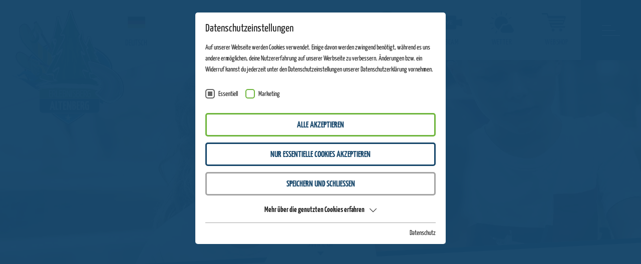

--- FILE ---
content_type: text/html; charset=utf-8
request_url: https://www.erlebnisberg-altenberg.de/allgemeines/gruppenangebote/schulklassen-im-sommer/
body_size: 22371
content:
<!DOCTYPE html><html dir="ltr" lang="de" class="no-js"><head><meta charset="utf-8"><!-- This website is powered by TYPO3 - inspiring people to share! TYPO3 is a free open source Content Management Framework initially created by Kasper Skaarhoj and licensed under GNU/GPL. TYPO3 is copyright 1998-2026 of Kasper Skaarhoj. Extensions are copyright of their respective owners. Information and contribution at https://typo3.org/ --><meta name="generator" content="TYPO3 CMS"/><meta name="description" content="Entdecke unsere Angebote für Schulklassen im Sommer | kostenloser Storno Freizeitpark 🤩 Sommerrodelbahn Altenberg ohne Risiko für Schüler ⚽ "/><meta name="referrer" content="origin"/><meta name="viewport" content="width=device-width, initial-scale=1"/><meta name="robots" content="INDEX,FOLLOW"/><meta property="og:url" content="https://www.erlebnisberg-altenberg.de/allgemeines/gruppenangebote/schulklassen-im-sommer/"/><meta name="twitter:card" content="summary"/><meta name="og:site" content="website"/><link rel="stylesheet" type="text/css" href="https://cdnjs.cloudflare.com/ajax/libs/Swiper/5.4.5/css/swiper.min.css" media="all"><link rel="stylesheet" type="text/css" href="/typo3temp/assets/css/78fdd7aef0.css?1701335865" media="all"><link rel="stylesheet" type="text/css" href="/typo3conf/ext/fancybox/Resources/Public/Libraries/fancybox/jquery.fancybox.min.css?1589983472" media="all"><link rel="stylesheet" type="text/css" href="/typo3temp/assets/css/main--altenberg_b719d3ca71b6c4fffe5946137f531ce0aea907e0.css?1759145248" media="all"><script id="om-cookie-consent" type="application/json">{"group-5":{"gtm":"essential"},"group-7":{"gtm":"marketing","cookie-45":{"header":["<script>\r\n $('.om-cookie-iframe-content-overlay').each(function(){\r\n $(this).hide();\r\n });\r\n $('iframe.om-cookie-iframe').each(function(){\r\n $(this).attr('src', $(this).attr('data-src'));\r\n });\r\n if (jQuery('.bigteaser-video').length > 0 && $('body').hasClass('hasYoutube')) {\r\n\t\tlocation.reload();\r\n }\r\n<\/script>"]}}}</script><link rel="dns-prefetch" href="https://cdnjs.cloudflare.com/"><link rel="preconnect" href="https://cdnjs.cloudflare.com" crossorigin="anonymous"><link rel="preconnect" href="https://www.youtube.com" crossorigin="anonymous"><link rel="preconnect" href="https://i.ytimg.com" crossorigin="anonymous"><link rel="preconnect" href="https://code.jquery.com" crossorigin="anonymous"><link rel="preconnect" href="https://yt3.ggpht.com" crossorigin="anonymous"><link rel="preload" href="/fileadmin/fonts/YanoneKaffeesatz/YanoneKaffeesatz-Regular.woff" as="font" crossorigin="anonymous"/><link rel="preload" href="/fileadmin/fonts/YanoneKaffeesatz/YanoneKaffeesatz-Bold.woff" as="font" crossorigin="anonymous"/><link rel="preload" href="/fileadmin/fonts/Delimax/Delimax.woff" as="font" crossorigin="anonymous"/><link rel="preload" href="/fileadmin/fonts/YanoneKaffeesatz/YanoneKaffeesatz-Regular.woff2" as="font" crossorigin="anonymous"/><link rel="preload" href="/fileadmin/fonts/YanoneKaffeesatz/YanoneKaffeesatz-Bold.woff2" as="font" crossorigin="anonymous"/><link rel="preload" href="/fileadmin/fonts/Delimax/Delimax.woff2" as="font" crossorigin="anonymous"/><link rel="apple-touch-icon" sizes="144x144" href="/favicons/apple-touch-icon.png"><link rel="icon" type="image/png" sizes="32x32" href="/favicons/favicon-32x32.png"><link rel="icon" type="image/png" sizes="16x16" href="/favicons/favicon-16x16.png"><link rel="manifest" href="/favicons/site.webmanifest"><link rel="mask-icon" href="/favicons/safari-pinned-tab.svg" color="#17476b"><link rel="shortcut icon" href="/favicons/favicon.ico"><meta name="msapplication-TileColor" content="#17476b"><meta name="msapplication-config" content="/favicons/browserconfig.xml"><meta name="theme-color" content="#17476b"><meta name="google-site-verification" content="GY--3XcwgH4AAEQ42iFwQZNgQ12Z-FqU4paETrV8XRY"/><title> Angebot Schulklassen im Sommer ✔ Altenberg ⭐ </title><!-- Matomo Altenberg 3--><script type="text/javascript"> var _paq = window._paq = window._paq || []; /* tracker methods like "setCustomDimension" should be called before "trackPageView" */ _paq.push(['disableCookies']); _paq.push(['trackPageView']); _paq.push(['enableLinkTracking']); (function() { var u="//wiegandstats.web-crossing.com/"; _paq.push(['setTrackerUrl', u+'matomo.php']); _paq.push(['setSiteId', '3']); var websiteIdDuplicate = 1; _paq.push(['addTracker', u+'matomo.php', websiteIdDuplicate]); var d=document, g=d.createElement('script'), s=d.getElementsByTagName('script')[0]; g.type='text/javascript'; g.async=true; g.src=u+'matomo.js'; s.parentNode.insertBefore(g,s); })(); </script><!-- End Matomo Code --><link rel="canonical" href="https://www.erlebnisberg-altenberg.de/allgemeines/gruppenangebote/schulklassen-im-sommer/"/></head><body><div id="page" class="page winter" ><div class="topProgressBar-container"><div id="topProgressBar" class="topProgressBar"></div></div><div class="top animated"><div class="top-inner d-flex flex-wrap flex-md-row-reverse"><div class="navi-toggle order-md-1 d-flex align-items-center justify-content-center animated"><div class="navi-toggle-inner"><span></span></div></div><div class="logo order-md-5 p-md-1 mr-md-auto mr-lg-0 animated"><a href="/"><img src="/fileadmin/images/logos/logo-alt.svg" width="300" height="284" alt="Altenberg" title="Altenberg" ></a></div><div class="navi-lang-top pt-1 d-none d-xl-flex align-items-center order-md-4"><div class="navi-main-lang d-flex align-items-end justify-content-center justify-content-lg-start mr-3"><div class="navi-main-lang-topitem"><div class="navi-main-lang-toggle"><div class="navi-main-lang-item text-center active "><img class="lazy" src="/lazy.png" data-src="/fileadmin/images/de.svg" alt="Deutsch" title="Deutsch" width="35"/><span class="d-block text-center pt-3 text-uppercase navi-main-lang-item-title">Deutsch</span></div><div class="navi-main-lang-item text-center not-available navi-main-lang-item-nottranslated"></div></div><div class="navi-main-lang-content animated"><div class="navi-main-lang-content-inner pt-3 pb-2"><div class="navi-main-lang-item not-available px-2 navi-main-lang-item-nottranslated"><a class="navi-main-lang-item-link text-decoration-none text-center d-block" href="" hreflang="" title=""><img class="lazy" src="/lazy.png" data-src="/fileadmin/images/T.PNG" alt="Czech" title="Czech" width="58" height="41"></a></div></div></div></div></div></div><div class="infobar pl-lg-2 pl-xl-5 ml-md-auto order-md-2 d-flex flex-wrap align-items-center animated"><div class="infobar-item pl-2 pl-lg-0 px-xxl-3 attraction-navi-icon order-3 order-md-1 "><a href="/infos/oeffnungszeiten/" title="Öffnungszeiten" class="d-block d-lg-inline-block p-1 py-lg-0 px-lg-3 px-xl-4"><div class="infobar-icon d-flex align-items-center justify-content-center"><div class="attraction-circle d-flex justify-content-center align-items-center animated"> 8 </div></div><div class="infobar-title text-uppercase pt-lg-2 pt-xl-3 text-center" style=""> Anlagen geöffnet </div></a></div><div class="infobar-item px-xxl-3 order-2 order-md-1"><a href="/infos/webcam-wetter/#c1386" title="Webcam" class="d-block d-lg-inline-block p-1 py-lg-0 px-lg-3 px-xl-4"><div class="infobar-icon d-flex align-items-center justify-content-center"><svg xmlns="http://www.w3.org/2000/svg" viewBox="0 0 77.85 46.14"><g><g id="Weiß"><path fill="#ffffff" d="M74.72,10.93,59,14.58V6.5A6.51,6.51,0,0,0,52.45,0H6.5A6.5,6.5,0,0,0,0,6.5V39.64a6.5,6.5,0,0,0,6.5,6.5h46A6.51,6.51,0,0,0,59,39.64V31.56l15.76,3.65a2.55,2.55,0,0,0,3.13-2.48V13.41A2.55,2.55,0,0,0,74.72,10.93ZM19.47,29.48h-8.2V16.28h2.39v11h5.81Zm3.59,0H20.67V16.28h2.39Zm7.94.2H29.84l-5.71-13.4h2.62l3.68,8.84,3.67-8.84h2.61Zm15.82-.2h-9V16.28h8.8v2.24H40.19v2.81h4.9v2.24h-4.9v3.67h6.63Z"/></g></g></svg></div><div class="infobar-title text-uppercase pt-lg-2 pt-xl-3 text-center" style="padding:0 11px 0 0">Webcam</div></a></div><div class="infobar-item px-xxl-3 order-1 order-md-2"><a href="/infos/webcam-wetter/" title="Wetter" class="d-block d-lg-inline-block p-1 py-lg-0 px-lg-3 px-xl-4"><div class="infobar-icon d-flex align-items-center justify-content-center"><svg xmlns="http://www.w3.org/2000/svg" viewBox="0 0 72.26 65.68"><g><g><path fill="#ffffff" d="M20.62,56.74l-4.35,7.53,2.45,1.41,4.34-7.53c-.41-.22-.83-.42-1.24-.66S21,57,20.62,56.74Z"/><path fill="#ffffff" d="M11.55,46.71,4,51.06,5.42,53.5,13,49.16c-.25-.4-.52-.79-.75-1.2S11.77,47.13,11.55,46.71Z"/><path fill="#ffffff" d="M8.65,34.91c0-.48,0-.95,0-1.42H0v2.82H8.7C8.68,35.84,8.65,35.38,8.65,34.91Z"/><path fill="#ffffff" d="M12.09,21.82c.24-.41.5-.8.75-1.2L5.31,16.27,3.9,18.72l7.53,4.34C11.65,22.65,11.85,22.23,12.09,21.82Z"/><path fill="#ffffff" d="M21.62,12.21c.41-.24.83-.44,1.25-.66L18.52,4,16.07,5.42,20.42,13C20.82,12.71,21.21,12.44,21.62,12.21Z"/><path fill="#ffffff" d="M36.09,8.7V0H33.27V8.7c.47,0,.93,0,1.4,0S35.61,8.68,36.09,8.7Z"/><path fill="#ffffff" d="M49,12.84l4.35-7.53L50.86,3.9l-4.34,7.53c.41.22.83.42,1.24.66S48.56,12.59,49,12.84Z"/><path fill="#ffffff" d="M58,22.87l7.54-4.35-1.41-2.45-7.54,4.35c.25.4.52.79.75,1.2S57.81,22.45,58,22.87Z"/><path fill="#ffffff" d="M31.86,47.18A7.8,7.8,0,0,0,34,44c2.18-6.37,6.94-8.71,13.29-6.65a4.25,4.25,0,0,0,3.62-.8,16.91,16.91,0,0,1,4.2-3.06A20.35,20.35,0,1,0,27.75,53.87,11.84,11.84,0,0,1,31.86,47.18Z"/><path fill="#ffffff" d="M52.12,63.73c-3.85,0-7.7.05-11.54,0s-6.78-2-7.85-5.24-.06-6.51,2.86-9.07A6,6,0,0,0,37.2,47c1.66-4.87,5.31-6.66,10.16-5.09a3.26,3.26,0,0,0,2.77-.61c2.94-2.89,6.3-4.08,10.27-2.84s6.16,4.3,6.88,8.46a4.4,4.4,0,0,0,1.48,2.42c3.15,2.6,4.23,5.69,3,9.21s-3.73,5.14-7.84,5.21C60,63.78,56.06,63.73,52.12,63.73Z"/></g></g></svg></div><div class="infobar-title text-uppercase pt-lg-2 pt-xl-3 text-center" style="padding:">Wetter</div></a></div><div class="infobar-item px-xxl-3 order-4 order-md-3"><a href="https://shop.wiegand-erlebnisberge.de/de/erlebnisberg-altenberg" title="WebShop" target="_blank" class="d-block d-lg-inline-block p-1 py-lg-0 px-lg-3 px-xl-4" rel="noreferrer"><div class="infobar-icon d-flex align-items-center justify-content-center"><svg xmlns="http://www.w3.org/2000/svg" viewBox="0 0 85.81 66.14"><g id="Ebene_2" data-name="Ebene 2"><g ><path fill="#ffffff" d="M82.14,46.77H36.6a.86.86,0,0,1-.81-.59l-1.35-4.06c.14,0,.27,0,.41,0H72.78c3,0,3.68-1.93,5.35-5.34l7.5-21c.89-3.08-1.52-5.35-5.35-5.35H23.89L20.4,0l-.1,0V0H.85A.85.85,0,0,0,0,.85V4.49a.85.85,0,0,0,.85.85H16.49a.86.86,0,0,1,.81.59L22,19.86h57.8L78.13,24.2H23.4l1.9,5.68H76.79L75.11,34.2l-48.36,0,6,17.89H82.14a.85.85,0,0,0,.85-.85V47.62A.85.85,0,0,0,82.14,46.77Z"/><path fill="#ffffff" d="M40.05,55.45a5.35,5.35,0,1,0,5.34,5.34A5.35,5.35,0,0,0,40.05,55.45Z"/><path fill="#ffffff" d="M67.59,55.45a5.35,5.35,0,1,0,5.34,5.34A5.35,5.35,0,0,0,67.59,55.45Z"/></g></g></svg></div><div class="infobar-title text-uppercase pt-lg-2 pt-xl-3 text-center" style="padding:0 0 0 11px">WebShop</div></a></div></div></div></div><header id="header"><div id="c13528" class="headerimage-sub-wrap headerimage-spacing position-relative frame frame-space-before- frame-default dce_12_headerimagesub"><div class="headerimage-sub"><picture><source srcset="/fileadmin/_processed_/9/5/csm_schulklassen-im-sommer-altenberg-erzgebirge-sachsen-06_c1017d7770.webp" media="(max-width: 480px)"><source srcset="/fileadmin/_processed_/9/5/csm_schulklassen-im-sommer-altenberg-erzgebirge-sachsen-06_7f6b7a9706.webp" media="(max-width: 767px) and (min-width: 481px)"><source srcset="/fileadmin/_processed_/9/5/csm_schulklassen-im-sommer-altenberg-erzgebirge-sachsen-06_2cd32239b9.webp" media="(max-width: 1024px) and (min-width: 768px)"><source srcset="/fileadmin/_processed_/9/5/csm_schulklassen-im-sommer-altenberg-erzgebirge-sachsen-06_7362d92fec.webp" media="(max-width: 1199px) and (min-width: 1025px)"><source srcset="/fileadmin/_processed_/9/5/csm_schulklassen-im-sommer-altenberg-erzgebirge-sachsen-06_dde661fd65.webp" media="(min-width: 1200px)"><img class="lazy" src="/lazy.png" data-src="/fileadmin/_processed_/9/5/csm_schulklassen-im-sommer-altenberg-erzgebirge-sachsen-06_dde661fd65.webp" alt="Drei Kinder fahren mit einer Kleinattraktion im Freizeitpark Altenberg." title="schulklassen-im-sommer-altenberg-erzgebirge-sachsen-06.webp" width="1920" height="650"></picture><div class="headerimage-scrolldown d-none d-lg-block"><div class="headerimage-scrolldown-inner scroll d-inline-block text-uppercase px-5"><div class="headerimage-scrolldown-text d-inline-flex flex-column align-items-center text-center"> Swipe Up <span></span></div></div></div></div></div></header><main id="main"><div class='clickpath breadcrumb py-0 mb-3 mb-lg-5 bg-primary text-uppercase d-flex flex-wrap justify-content-center'><nav aria-label="breadcrumb" class=""><ol class='breadcrumb px-0 my-0 bg-primary' itemscope itemtype="https://schema.org/BreadcrumbList"><li class="breadcrumb-item" aria-current="page" itemprop="itemListElement" itemscope itemtype="https://schema.org/ListItem"><a href="/" title="Altenberg" itemprop="item"><span itemprop="name">Altenberg</span></a><meta itemprop="position" content="1"/></li><li class="breadcrumb-item" aria-current="page" itemprop="itemListElement" itemscope itemtype="https://schema.org/ListItem"><a href="/allgemeines/" title="Allgemeines" itemprop="item"><span itemprop="name">Allgemeines</span></a><meta itemprop="position" content="2"/></li><li class="breadcrumb-item" aria-current="page" itemprop="itemListElement" itemscope itemtype="https://schema.org/ListItem"><a href="/allgemeines/gruppenangebote/" title="Gruppenangebote" itemprop="item"><span itemprop="name">Gruppenangebote</span></a><meta itemprop="position" content="3"/></li><li class="breadcrumb-item active text-white" aria-current="page" itemprop="itemListElement" itemscope itemtype="https://schema.org/ListItem"><span itemprop="name">Schulklassen im Sommer</span><meta itemprop="position" content="4"/></li></ol></nav></div><div class="shoppingcart-wrap shoppingcart-jobs shoppingcart-wrap-13551"><div class="shoppingcart"><a href="#c13531" title="Jetzt anmelden" class="button button-secondary button-leftskew text-uppercase font-weight-bold d-inline-flex align-items-center"><div class="shoppingcart-icon position-relative"><svg xmlns="http://www.w3.org/2000/svg" viewBox="0 0 344.59 416.6"><g><path fill="#ffffff" d="M159.59,252.51c2.41-6.85,5.24-14.29,8.24-21.84H1.57c-.64,0-1.16,.52-1.16,1.17l.03,15.83c.02-1.35,.04-2.08,.06-2.08l-.06,2.08H.43c-.05,3.36-.09,10.58-.13,20.12,0,.64,.52,1.17,1.16,1.17H153.68c.65-1.89,1.34-3.86,2.09-5.91l3.82-10.54Z"/><path fill="#ffffff" d="M285.18,171.13l-.35-.22c-1.8-1.18-3.31-2.71-4.45-4.49l-28.4,39.19c-8.58,12.22-34.57,47.57-54.34,70.39l-5.08,5.86-1.29,1.63c-12.5,14.79-21.75,23.26-29.5,24.1-.34,.07-.69,.1-1.05,.1H1.34c-.64,0-1.16,.52-1.16,1.16-.11,41.51-.17,88.16-.17,88.16,0,10.82,8.77,19.59,19.59,19.59h254.27c8.63,0,15.63-7,15.63-15.63v-13.69c0-.64-.52-1.16-1.16-1.16H69.65c-3.64,0-6.59-2.95-6.59-6.59v-27.09c0-3.64,2.95-6.59,6.59-6.59h218.68c.64,0,1.16-.52,1.16-1.16V172.9c-1.36-.32-2.7-.83-3.98-1.57-.12-.07-.23-.13-.33-.2Z"/><path fill="#ffffff" d="M234.99,81.79l.46-.9c9.01-17.71,25.79-50.68,50.45-72.22,.44-.38,.88-.74,1.32-1.11-2.74-4.52-7.69-7.56-13.37-7.56H19.23C8.61,0,0,8.61,0,19.23L.32,189.84c0,.64,.52,1.16,1.16,1.16H184.63c3.4-7.59,6.36-13.93,8.42-18.09l41.95-91.11Zm-94.52,48.17c0,8.34-6.76,15.11-15.11,15.11H41.13c-8.34,0-15.11-6.76-15.11-15.11V47.44c0-9.29,7.53-16.82,16.82-16.82H125.37c8.34,0,15.11,6.76,15.11,15.11v84.24Z"/><g><path fill="#ffffff" d="M342.91,29.66c-3.81-13.89-12.38-19.2-15.51-21.1l-.65-.4c-6.01-3.48-13.67-4.09-21.49-.93-4.65,1.88-9.34,4.73-13.69,8.54-23.7,20.71-39.95,53.1-48.72,70.31l-36.23,77.43c-.49,1.07-.35,1.17,.54,1.68l21.71,12.51,22.18,12.74c.11,0,.46,.02,.6-.21l49.57-70.44c6.91-10.64,17.88-27.35,26.32-46.32-9.24,38.42-26.75,65.55-39.5,80.06-1.2,1.37-1.41,3.33-1.23,5.05,.2,1.89,1.16,3.53,2.64,4.5l.15,.09s.06,.04,.09,.06c2.9,1.67,6.25,.08,8.82-2.8,44.39-49.76,49.7-111.36,44.39-130.76Z"/><path fill="#ffffff" d="M158.13,297.46l.3,.17,.34,.2,.2,.12c3.31,1.91,12.8-7.31,24.12-20.71l-19.01-10.98c-5.97,16.48-9.24,29.29-5.96,31.19Z"/><path fill="#ffffff" d="M242.28,196.82l-37.49-21.64c-1.01-.58-2.83,.78-3.87,2.9-6.2,12.54-23.3,50.24-33.27,78.86l22.38,12.92c19.82-22.89,43.91-56.48,51.71-68.29,1.29-1.95,1.54-4.18,.54-4.75Z"/></g></g></svg></div><div class="shoppingcart-text pl-2 d-none d-xxl-block"> Jetzt anmelden </div></a></div></div><script> window.addEventListener("load", shoppingcart13551, false); function shoppingcart13551 () { setTimeout(function(){ $('.shoppingcart-wrap-13551').addClass('visible'); }, 7000); } </script><div id="c13550" class="contentelement frame frame-space-after-small frame-default dce_11_textimageelement"><div class="container textonly contentelement-maxwidth "><div class="contentelement-content row "><div class="contentelement-text col-12 "><div class="contentelement-headline-wrap mx-auto "><h1 class=" contentelement-headline polygon-headline justify-content-center text-uppercase font-weight-bold "><span class="font-delimax">Auf </span>zur Klassenfahrt </h1><div class="contentelement-subheadline polygon-subheadline pt-1 pt-md-2 text-center ">auf dem Erlebnisberg Altenberg</div></div><div class="text-wrap pt-1 mx-auto contentelement-maxwidth"><div class="text"><p>Eine Klassenfahrt ins Grüne? Bei uns wird der Ausflug mit eurer Klasse ein echtes Highlight. Und anschließend gemeinsam in der Rodelklause wieder Energie tanken. Wir sind ein unvergessliches Tagesziel für Schulklassen, die gemeinsam Spaß erleben! Bei uns gibt es keine Stornokosten auf Anmeldungen oder Reservierungen. Wir freuen uns mit euch über einen tollen Klassenausflug auf eine der schönsten Sommerrodelbahnen im Erzgebirge.</p></div></div></div></div></div></div><div class="gridWrap frame frame-default frame-space-after-small frame-layout-0" id="c13549"><div class="container"><div class='row'><div class="col-lg-4 pb-3 pb-lg-0"><div id="c13546" class="contentelement frame frame-space-after- frame-default dce_11_textimageelement"><div class="container textonly contentelement-maxwidth "><div class="contentelement-content row "><div class="contentelement-text col-12 "><div class="text-wrap pt-1 mx-auto contentelement-maxwidth"><div class="text"><p class="text-center"><a href="#c13531" class="button button-secondary">Jetzt anmelden</a></p></div></div></div></div></div></div></div><div class="col-lg-4 pb-3 pb-lg-0"><div id="c13548" class="contentelement frame frame-space-after- frame-default dce_11_textimageelement"><div class="container textonly contentelement-maxwidth "><div class="contentelement-content row "><div class="contentelement-text col-12 "><div class="text-wrap pt-1 mx-auto contentelement-maxwidth"><div class="text"><p class="text-center"><a href="#c13538" class="button button-secondary">Preise</a></p></div></div></div></div></div></div></div><div class="col-lg-4"><div id="c13547" class="contentelement frame frame-space-after- frame-default dce_11_textimageelement"><div class="container textonly contentelement-maxwidth "><div class="contentelement-content row "><div class="contentelement-text col-12 "><div class="text-wrap pt-1 mx-auto contentelement-maxwidth"><div class="text"><p class="text-center"><a href="#c13534" class="button button-grey">FAQ's</a></p></div></div></div></div></div></div></div></div></div></div><div id="c13545" class="bigteaser-wrap frame frame-space-after- frame-default dce_10_bigteaser"><div class="bigteaser bigteaser-left"><div class="bigteaser-content polygon"><div class="bigteaser-content-inner pt-3 pb-4 px-30 px-lg-5"><div class="bigteaser-headline polygon-headline text-uppercase font-weight-bold"> Ideal für Gruppen </div><div class="bigteaser-text polygon-text pt-1"><p>Klassenausflüge zur Sommerrodelbahn versprechen unvergesslichen Spaß und teambildende Erlebnisse. Die rasante Fahrt auf der Sommerrodelbahn fördert den Zusammenhalt, während die Schülerinnen und Schüler gleichzeitig ihre individuellen Grenzen ausloten. Die sommerliche Atmosphäre und die atemberaubende Naturkulisse sorgen für eine willkommene Abwechslung vom Schulalltag. Der Ausflug bietet nicht nur spannende Aktivitäten, sondern stärkt auch die sozialen Bindungen innerhalb der Klasse. Ein lehrreicher Tag voller Freude und Adrenalin, der die Schülerinnen und Schüler noch lange begeistern wird!</p></div><div class="bigteaser-link polygon-linkonly text-uppercase font-weight-bold"><a href="#c13531" title="Jetzt anmelden" class="button p-0"> Jetzt anmelden <span class="button-arrow-right"></span></a></div></div></div><div class="bigteaser-image position-relative"><picture><source srcset="/fileadmin/_processed_/3/4/csm_schulklassen-im-sommer-altenberg-erzgebirge-sachsen-09_6bea5200a1.webp" media="(max-width: 480px)"><source srcset="/fileadmin/_processed_/3/4/csm_schulklassen-im-sommer-altenberg-erzgebirge-sachsen-09_a42716d587.webp" media="(max-width: 1024px) and (min-width: 481px)"><source srcset="/fileadmin/_processed_/3/4/csm_schulklassen-im-sommer-altenberg-erzgebirge-sachsen-09_27e3c9bd6d.webp" media="(min-width: 1025px)"><img class="lazy" src="/lazy.png" data-src="/fileadmin/_processed_/3/4/csm_schulklassen-im-sommer-altenberg-erzgebirge-sachsen-09_27e3c9bd6d.webp" alt="Ein kleines Mädchen fährt lachend mit der Sommerrodelbahn vor einer Kulisse mit grünen Bäumen im Erzgebirge" title="schulklassen-im-sommer-altenberg-erzgebirge-sachsen-09.webp" width="1920" height="1074"></picture></div></div></div><div id="c13544" class="teaserboxes-wrap frame frame-space-after-small frame-default dce_13_teaserboxes"><div class="teaserbox-container container"><div class="teaserbox-row row"><div class="teaserbox-item col-lg-4 mb-4 text-center"><div class="teaserbox-item-inner px-xl-30 d-md-flex d-lg-block"><div class="teaserbox-item-icon pb-4 text-center"><img src="/fileadmin/userdaten/_ICON/wuschel/icon-wuschel-rodeln-gr%C3%BCn.svg" width="134" height="200" alt=""/></div><div class="teaserbox-item-content"><div class="teaserbox-item-title pb-2"><div class="contentelement-headline polygon-headline text-uppercase font-weight-bold justify-content-center"> Rasante Rodelfahrten </div></div><div class="teaserbox-item-text"><p>Stell dir vor, wie deine gesamte Klasse die Sommerrodelbahn hinuntersaust. Ein unvergessliches Erlebnis, oder?</p></div></div></div></div><div class="teaserbox-item col-lg-4 mb-4 text-center"><div class="teaserbox-item-inner px-xl-30 d-md-flex d-lg-block"><div class="teaserbox-item-icon pb-4 text-center"><img src="/fileadmin/userdaten/_ICON/wuschel/icon-wuschel-emoji-tongue.svg" width="120" height="147" alt=""/></div><div class="teaserbox-item-content"><div class="teaserbox-item-title pb-2"><div class="contentelement-headline polygon-headline text-uppercase font-weight-bold justify-content-center"> Stärkung garantiert </div></div><div class="teaserbox-item-text"><p>Entdecke in unserer Rodelklause mit Biergarten eine vielfältige Auswahl an Essen und Getränken für jeden Geschmack und Geldbeutel. Nach dem Rodeln erwarten dich hier köstliche Optionen wie Pommes oder ein erfrischendes Eis – perfekt für dich und deine Schulklasse!</p></div></div></div></div><div class="teaserbox-item col-lg-4 mb-4 text-center"><div class="teaserbox-item-inner px-xl-30 d-md-flex d-lg-block"><div class="teaserbox-item-icon pb-4 text-center"><img src="/fileadmin/userdaten/_ICON/wuschel/icon-wuschel-emoji-thmbsUp.svg" width="152" height="176" alt=""/></div><div class="teaserbox-item-content"><div class="teaserbox-item-title pb-2"><div class="contentelement-headline polygon-headline text-uppercase font-weight-bold justify-content-center"> Erinnerung garantiert </div></div><div class="teaserbox-item-text"><p>Ein Erlebnis, das du nicht vergessen wirst! Über diese Klassenfahrt wirst du noch lange erzählen.</p></div></div></div></div></div></div></div><div id="c13543" class="frame frame-default frame-type-shortcut frame-layout-0 frame-space-after-small"><div id="c13546" class="contentelement frame frame-space-after- frame-default dce_11_textimageelement"><div class="container textonly contentelement-maxwidth "><div class="contentelement-content row "><div class="contentelement-text col-12 "><div class="text-wrap pt-1 mx-auto contentelement-maxwidth"><div class="text"><p class="text-center"><a href="#c13531" class="button button-secondary">Jetzt anmelden</a></p></div></div></div></div></div></div></div><div id="c13542" class="frame frame-default frame-type-div frame-layout-0"><hr class="ce-div"/></div><div id="c13541" class="contentelement frame frame-space-after- frame-default dce_11_textimageelement"><div class="container textvideo textpolygon "><div class="contentelement-content row row textpolygon-mobile-column "><div class="contentelement-text col-12 col-lg-7 "><div class="contentelement-polygon-inner"><div class="contentelement-polygon-inner-frame"><div class="contentelement-headline-wrap "><h2 class=" contentelement-headline polygon-headline text-uppercase font-weight-bold lineheight-11 "><span class="font-delimax">Entdecke</span> alle Attraktionen </h2></div><div class="text-wrap pt-1"><div class="text pl-0 pb-md-5 "><p>Die Sommerrodelbahn ist das perfekte Ausflugsziel für dich und deine Klasse.</p><ul><li>Sommerrodelbahn - so viel ihr wollt!</li><li>Essen &amp; Trinken - auf Rechnung möglich!</li><li>Ausreichend Sitzplätze für dich und deine Mitschüler</li><li>Ideal mit Wanderung kombinierbar</li></ul></div></div></div></div><div class="contentelement-polygon-button text-right mr-30"><a href="#c13531" title="Jetzt anmelden" class="button button-grey button-leftskew text-uppercase font-weight-bold"> Jetzt anmelden </a></div></div><div class="contentelement-video pt-4 pt-md-0 col-12 col-lg-6 col-lg-6 "><div class="video-wrap"><div class="video video-format contentelement-polygon-image-variant0" ><iframe id="youtubevideo13541" title="video" class="video-iframe" data-src="https://www.youtube-nocookie.com/embed/ns1mYopIgSU?controls=1&showinfo=0&rel=0&modestbranding=0&enablejsapi=1" allow="autoplay; encrypted-media" allowfullscreen></iframe><div class="video-preview animated"><img class="image-embed-item lazy" alt="youtube video" src="/lazy.png" data-src="https://i3.ytimg.com/vi/ns1mYopIgSU/maxresdefault.jpg"><noscript><img alt="youtube video" src="https://i3.ytimg.com/vi/ns1mYopIgSU/maxresdefault.jpg"></noscript><div class="video-trigger video-trigger13541 animated video-lightbox" data-fancybox href="https://www.youtube-nocookie.com/embed/ns1mYopIgSU?controls=1&showinfo=0&rel=0&modestbranding=0&enablejsapi=1"><span class="video-playbtn"></span></div></div></div></div></div><script> window.addEventListener("load", video13541, false); function video13541 () { jQuery(".video-trigger13541").on( "click", function() { var videoID = '#'+jQuery(this).parents('.video').find('.video-iframe').attr('id'); var videosrc = jQuery(videoID).attr('data-src'); if($(this).hasClass('nolightbox')){ jQuery(this).parents('.video').addClass('video-playing'); jQuery(videoID).attr('src', videosrc+'&autoplay=1'); } }); } </script></div></div></div><div id="c13540" class="frame frame-default frame-type-div frame-layout-0"><hr class="ce-div"/></div><div id="c13539" class="gallery frame frame-space-after- frame-default dce_14_gallery"><div class="teaserslider"><div class="gallery-outer teaserslider-outer position-relative"><div class="container px-0 px-md-30 gallery-slider"><div class="swiper-container gallery-container teaserslider-container gallery-container13539"><div class="swiper-wrapper gallery-wrapper"><div class="swiper-slide gallery-slide teaserslider-slide"><div class="gallery-slide-inner teaserslider-slide-inner"><div class="teaserslider-slide-image"><a href="/fileadmin/userdaten/ALT/01-allgemeines/01-p-gruppenangebote/01-p-schulklassen-im-sommer/schulklassen-im-sommer-altenberg-erzgebirge-sachsen-06.webp" class="gallery-fancybox" data-fancybox="gallery-fancybox13539"><picture><source srcset="/lazy.png" data-srcset="/fileadmin/_processed_/9/5/csm_schulklassen-im-sommer-altenberg-erzgebirge-sachsen-06_3e5a608445.webp" media="(max-width: 480px)"><source srcset="/lazy.png" data-srcset="/fileadmin/_processed_/9/5/csm_schulklassen-im-sommer-altenberg-erzgebirge-sachsen-06_3e5a608445.webp" media="(max-width: 1024px) and (min-width: 481px)"><source srcset="/lazy.png" data-srcset="/fileadmin/_processed_/9/5/csm_schulklassen-im-sommer-altenberg-erzgebirge-sachsen-06_0e2cb5ead0.webp" media="(min-width: 1025px)"><img class="swiper-lazy" src="/lazy.png" data-src="/fileadmin/_processed_/9/5/csm_schulklassen-im-sommer-altenberg-erzgebirge-sachsen-06_0e2cb5ead0.webp" alt="Drei Kinder fahren mit einer Kleinattraktion im Freizeitpark Altenberg." title="schulklassen-im-sommer-altenberg-erzgebirge-sachsen-06.webp" width="500" height="494"></picture></a></div></div></div><div class="swiper-slide gallery-slide teaserslider-slide"><div class="gallery-slide-inner teaserslider-slide-inner"><div class="teaserslider-slide-image"><a href="/fileadmin/userdaten/ALT/01-allgemeines/01-p-gruppenangebote/01-p-schulklassen-im-sommer/schulklassen-im-sommer-altenberg-erzgebirge-sachsen-12.webp" class="gallery-fancybox" data-fancybox="gallery-fancybox13539"><picture><source srcset="/lazy.png" data-srcset="/fileadmin/_processed_/3/6/csm_schulklassen-im-sommer-altenberg-erzgebirge-sachsen-12_d211cb8932.webp" media="(max-width: 480px)"><source srcset="/lazy.png" data-srcset="/fileadmin/_processed_/3/6/csm_schulklassen-im-sommer-altenberg-erzgebirge-sachsen-12_d211cb8932.webp" media="(max-width: 1024px) and (min-width: 481px)"><source srcset="/lazy.png" data-srcset="/fileadmin/_processed_/3/6/csm_schulklassen-im-sommer-altenberg-erzgebirge-sachsen-12_edff00b175.webp" media="(min-width: 1025px)"><img class="swiper-lazy" src="/lazy.png" data-src="/fileadmin/_processed_/3/6/csm_schulklassen-im-sommer-altenberg-erzgebirge-sachsen-12_edff00b175.webp" alt="Ein junges Mädchen steht grinsend vor einer Kulisse mit blau-grauem Himmel am Erlebnisberg Altenberg" title="schulklassen-im-sommer-altenberg-erzgebirge-sachsen-12.webp" width="500" height="494"></picture></a></div></div></div><div class="swiper-slide gallery-slide teaserslider-slide"><div class="gallery-slide-inner teaserslider-slide-inner"><div class="teaserslider-slide-image"><a href="/fileadmin/userdaten/ALT/01-allgemeines/01-p-gruppenangebote/01-p-schulklassen-im-sommer/schulklassen-im-sommer-altenberg-erzgebirge-sachsen-13.webp" class="gallery-fancybox" data-fancybox="gallery-fancybox13539"><picture><source srcset="/lazy.png" data-srcset="/fileadmin/_processed_/a/a/csm_schulklassen-im-sommer-altenberg-erzgebirge-sachsen-13_b7d65451e0.webp" media="(max-width: 480px)"><source srcset="/lazy.png" data-srcset="/fileadmin/_processed_/a/a/csm_schulklassen-im-sommer-altenberg-erzgebirge-sachsen-13_b7d65451e0.webp" media="(max-width: 1024px) and (min-width: 481px)"><source srcset="/lazy.png" data-srcset="/fileadmin/_processed_/a/a/csm_schulklassen-im-sommer-altenberg-erzgebirge-sachsen-13_59991c1584.webp" media="(min-width: 1025px)"><img class="swiper-lazy" src="/lazy.png" data-src="/fileadmin/_processed_/a/a/csm_schulklassen-im-sommer-altenberg-erzgebirge-sachsen-13_59991c1584.webp" alt="Ein Junge sitzt lächelnd an einem Tisch an der Rodelklause und isst sein Essen." width="500" height="494"></picture></a></div></div></div><div class="swiper-slide gallery-slide teaserslider-slide"><div class="gallery-slide-inner teaserslider-slide-inner"><div class="teaserslider-slide-image"><a href="/fileadmin/userdaten/ALT/01-allgemeines/01-p-gruppenangebote/01-p-schulklassen-im-sommer/schulklassen-im-sommer-altenberg-erzgebirge-sachsen-16.webp" class="gallery-fancybox" data-fancybox="gallery-fancybox13539"><picture><source srcset="/lazy.png" data-srcset="/fileadmin/_processed_/7/3/csm_schulklassen-im-sommer-altenberg-erzgebirge-sachsen-16_df855b1d46.webp" media="(max-width: 480px)"><source srcset="/lazy.png" data-srcset="/fileadmin/_processed_/7/3/csm_schulklassen-im-sommer-altenberg-erzgebirge-sachsen-16_df855b1d46.webp" media="(max-width: 1024px) and (min-width: 481px)"><source srcset="/lazy.png" data-srcset="/fileadmin/_processed_/7/3/csm_schulklassen-im-sommer-altenberg-erzgebirge-sachsen-16_18fd440485.webp" media="(min-width: 1025px)"><img class="swiper-lazy" src="/lazy.png" data-src="/fileadmin/_processed_/7/3/csm_schulklassen-im-sommer-altenberg-erzgebirge-sachsen-16_18fd440485.webp" alt="Zwei junge Frauen fahren grinsend mit der Sommerrodelbahn am Erlebnisberg Altenberg." title="schulklassen-im-sommer-altenberg-erzgebirge-sachsen-16.webp" width="500" height="494"></picture></a></div></div></div><div class="swiper-slide gallery-slide teaserslider-slide"><div class="gallery-slide-inner teaserslider-slide-inner"><div class="teaserslider-slide-image"><a href="/fileadmin/userdaten/ALT/01-allgemeines/01-p-gruppenangebote/01-p-schulklassen-im-sommer/schulklassen-im-sommer-altenberg-erzgebirge-sachsen-22.webp" class="gallery-fancybox" data-fancybox="gallery-fancybox13539"><picture><source srcset="/lazy.png" data-srcset="/fileadmin/_processed_/4/9/csm_schulklassen-im-sommer-altenberg-erzgebirge-sachsen-22_9795f05b61.webp" media="(max-width: 480px)"><source srcset="/lazy.png" data-srcset="/fileadmin/_processed_/4/9/csm_schulklassen-im-sommer-altenberg-erzgebirge-sachsen-22_9795f05b61.webp" media="(max-width: 1024px) and (min-width: 481px)"><source srcset="/lazy.png" data-srcset="/fileadmin/_processed_/4/9/csm_schulklassen-im-sommer-altenberg-erzgebirge-sachsen-22_a5ae3ab3bd.webp" media="(min-width: 1025px)"><img class="swiper-lazy" src="/lazy.png" data-src="/fileadmin/_processed_/4/9/csm_schulklassen-im-sommer-altenberg-erzgebirge-sachsen-22_a5ae3ab3bd.webp" alt="Eine Schulklasse kommt erfreut am Erlebnisberg Altenberg an " title="schulklassen-im-sommer-altenberg-erzgebirge-sachsen-22.webp" width="500" height="494"></picture></a></div></div></div><div class="swiper-slide gallery-slide teaserslider-slide"><div class="gallery-slide-inner teaserslider-slide-inner"><div class="teaserslider-slide-image"><a href="/fileadmin/userdaten/ALT/01-allgemeines/01-p-gruppenangebote/01-p-schulklassen-im-sommer/schulklassen-im-sommer-altenberg-erzgebirge-sachsen-39.webp" class="gallery-fancybox" data-fancybox="gallery-fancybox13539"><picture><source srcset="/lazy.png" data-srcset="/fileadmin/_processed_/b/5/csm_schulklassen-im-sommer-altenberg-erzgebirge-sachsen-39_1a92b9377c.webp" media="(max-width: 480px)"><source srcset="/lazy.png" data-srcset="/fileadmin/_processed_/b/5/csm_schulklassen-im-sommer-altenberg-erzgebirge-sachsen-39_1a92b9377c.webp" media="(max-width: 1024px) and (min-width: 481px)"><source srcset="/lazy.png" data-srcset="/fileadmin/_processed_/b/5/csm_schulklassen-im-sommer-altenberg-erzgebirge-sachsen-39_23d8b886df.webp" media="(min-width: 1025px)"><img class="swiper-lazy" src="/lazy.png" data-src="/fileadmin/_processed_/b/5/csm_schulklassen-im-sommer-altenberg-erzgebirge-sachsen-39_23d8b886df.webp" alt="Ein kleiner Junge klettert lachend auf einem Kinderspielplatz am Erlebnisberg Altenberg. " title="schulklassen-im-sommer-altenberg-erzgebirge-sachsen-39.webp" width="500" height="494"></picture></a></div></div></div><div class="swiper-slide gallery-slide teaserslider-slide"><div class="gallery-slide-inner teaserslider-slide-inner"><div class="teaserslider-slide-image"><a href="/fileadmin/userdaten/ALT/01-allgemeines/01-p-gruppenangebote/01-p-schulklassen-im-sommer/schulklassen-im-sommer-altenberg-erzgebirge-sachsen-41.webp" class="gallery-fancybox" data-fancybox="gallery-fancybox13539"><picture><source srcset="/lazy.png" data-srcset="/fileadmin/_processed_/2/b/csm_schulklassen-im-sommer-altenberg-erzgebirge-sachsen-41_0a8d811400.webp" media="(max-width: 480px)"><source srcset="/lazy.png" data-srcset="/fileadmin/_processed_/2/b/csm_schulklassen-im-sommer-altenberg-erzgebirge-sachsen-41_0a8d811400.webp" media="(max-width: 1024px) and (min-width: 481px)"><source srcset="/lazy.png" data-srcset="/fileadmin/_processed_/2/b/csm_schulklassen-im-sommer-altenberg-erzgebirge-sachsen-41_fd23dc29ed.webp" media="(min-width: 1025px)"><img class="swiper-lazy" src="/lazy.png" data-src="/fileadmin/_processed_/2/b/csm_schulklassen-im-sommer-altenberg-erzgebirge-sachsen-41_fd23dc29ed.webp" alt="Eine Frau und zwei Kinder wandern in der grünen Natur des Erzgebirges." title="schulklassen-im-sommer-altenberg-erzgebirge-sachsen-41.webp" width="500" height="494"></picture></a></div></div></div><div class="swiper-slide gallery-slide teaserslider-slide"><div class="gallery-slide-inner teaserslider-slide-inner"><div class="teaserslider-slide-image"><a href="/fileadmin/userdaten/ALT/01-allgemeines/01-p-gruppenangebote/01-p-schulklassen-im-sommer/schulklassen-im-sommer-altenberg-erzgebirge-sachsen-47.webp" class="gallery-fancybox" data-fancybox="gallery-fancybox13539"><picture><source srcset="/lazy.png" data-srcset="/fileadmin/_processed_/f/a/csm_schulklassen-im-sommer-altenberg-erzgebirge-sachsen-47_f4297d36a8.webp" media="(max-width: 480px)"><source srcset="/lazy.png" data-srcset="/fileadmin/_processed_/f/a/csm_schulklassen-im-sommer-altenberg-erzgebirge-sachsen-47_f4297d36a8.webp" media="(max-width: 1024px) and (min-width: 481px)"><source srcset="/lazy.png" data-srcset="/fileadmin/_processed_/f/a/csm_schulklassen-im-sommer-altenberg-erzgebirge-sachsen-47_d91c406702.webp" media="(min-width: 1025px)"><img class="swiper-lazy" src="/lazy.png" data-src="/fileadmin/_processed_/f/a/csm_schulklassen-im-sommer-altenberg-erzgebirge-sachsen-47_d91c406702.webp" alt="Eine Schulklasse genießt ihren Sommerausflug vor einer Hütte am Erlebnisberg Altenberg." title="schulklassen-im-sommer-altenberg-erzgebirge-sachsen-47.webp" width="500" height="494"></picture></a></div></div></div><div class="swiper-slide gallery-slide teaserslider-slide"><div class="gallery-slide-inner teaserslider-slide-inner"><div class="teaserslider-slide-image"><a href="/fileadmin/userdaten/ALT/01-allgemeines/01-p-gruppenangebote/01-p-schulklassen-im-sommer/schulklassen-im-sommer-altenberg-erzgebirge-sachsen-52.webp" class="gallery-fancybox" data-fancybox="gallery-fancybox13539"><picture><source srcset="/lazy.png" data-srcset="/fileadmin/_processed_/a/8/csm_schulklassen-im-sommer-altenberg-erzgebirge-sachsen-52_a9d2339e99.webp" media="(max-width: 480px)"><source srcset="/lazy.png" data-srcset="/fileadmin/_processed_/a/8/csm_schulklassen-im-sommer-altenberg-erzgebirge-sachsen-52_a9d2339e99.webp" media="(max-width: 1024px) and (min-width: 481px)"><source srcset="/lazy.png" data-srcset="/fileadmin/_processed_/a/8/csm_schulklassen-im-sommer-altenberg-erzgebirge-sachsen-52_d494a1a540.webp" media="(min-width: 1025px)"><img class="swiper-lazy" src="/lazy.png" data-src="/fileadmin/_processed_/a/8/csm_schulklassen-im-sommer-altenberg-erzgebirge-sachsen-52_d494a1a540.webp" alt="Eine Gruppe von Kindern stehen eingeschüchtert vor einem Kinderspielplatz im Freizeitpark Altenberg." title="schulklassen-im-sommer-altenberg-erzgebirge-sachsen-52.webp" width="500" height="494"></picture></a></div></div></div></div></div></div><div class="container gallery-slider-nav teaserslider-slider-nav"><div class="gallery-button-prev13539 swiper-button-prev"></div><div class="gallery-button-next13539 swiper-button-next"></div></div></div><script> window.addEventListener("load", galleryslider13539, false); function galleryslider13539 () { var mySwiper13539 = new Swiper ('.gallery-container13539', { loop: true, loopedSlides: 4, preloadImages: false, lazy: { loadPrevNext: true, loadPrevNextAmount:2, }, slidesPerView: 1, navigation: { nextEl: '.gallery-button-prev13539', prevEl: '.gallery-button-next13539', }, breakpoints: { 576: { slidesPerView: 2, }, 992: { slidesPerView: 3, }, 1200: { slidesPerView: 5, }, } }); } </script></div></div><div id="c13538" class="contentelement frame frame-space-after-small frame-default dce_11_textimageelement"><div class="container textonly contentelement-maxwidth "><div class="contentelement-content row "><div class="contentelement-text col-12 "><div class="contentelement-headline-wrap mx-auto "><h2 class=" contentelement-headline polygon-headline justify-content-center text-uppercase font-weight-bold "><span class="font-delimax">Preise</span>&nbsp;für Schulklassen </h2></div></div></div></div></div><div id="c13693" class="frame frame-default frame-type-shortcut frame-layout-0 frame-space-after-extra-small"><div id="c13692" class="infobox-wrap frame frame-space-after- frame-default dce_16_infobox"><div class="infobox-container container swiper-container infoboxslider13692"><div class="infobox-row flex-md-wrap justify-content-md-center swiper-wrapper count-2 "><div class="infobox-item col-sm swiper-slide"><div class="infobox-item-inner color-darkgreen text-center p-3"><div class="infobox-headline-wrap pb-3"><div class="infobox-headline font-delimax"> Gruppenpaket </div><div class="infobox-subheadline text-uppercase font-weight-bold ">Ab 15 Personen</div></div><div class="infobox-list"><div class="infobox-list-item py-2"><div class="infobox-list-title text-uppercase ">5x Rodeln</div><div class="infobox-list-value">16,00 € / Kind</div><div class="infobox-list-info text-uppercase">1 Nudelgericht + 1 Kletterlabyrinth</div></div><div class="infobox-list-item py-2"><div class="infobox-list-title text-uppercase ">5x Rodeln</div><div class="infobox-list-value">18,00 € / ERWACHSEN</div><div class="infobox-list-info text-uppercase">1 Nudelgericht + 1 Kletterlabyrinth</div></div></div></div></div><div class="infobox-item col-sm swiper-slide"><div class="infobox-item-inner color-darkgreen text-center p-3"><div class="infobox-headline-wrap pb-3"><div class="infobox-headline font-delimax"> Gruppenpreis </div><div class="infobox-subheadline text-uppercase font-weight-bold ">Ab 15 Personen</div></div><div class="infobox-list"><div class="infobox-list-item py-2"><div class="infobox-list-title text-uppercase ">Erwachsene</div><div class="infobox-list-value">3,00 €</div><div class="infobox-list-info text-uppercase">pro Fahrt</div></div><div class="infobox-list-item py-2"><div class="infobox-list-title text-uppercase ">Kinder 3-14 Jahre</div><div class="infobox-list-value">2,00 €</div><div class="infobox-list-info text-uppercase">pro Fahrt</div></div></div></div></div></div><div class="infoboxes-button-prev13692 infoboxes-button-prev swiper-button-prev d-md-none"></div><div class="infoboxes-button-next13692 infoboxes-button-next swiper-button-next d-md-none"></div></div></div><script> window.addEventListener("load", infoboxslider13692, false); window.addEventListener("resize", infoboxslider13692, false); function infoboxslider13692 () { let infoboxsliderswiper13692; const enableinfoboxslider13692 = function() { infoboxsliderswiper13692= new Swiper ('.infoboxslider13692', { loop: true, slidesPerView: 1, centeredSlides: true, navigation: { nextEl: '.infoboxes-button-prev13692', prevEl: '.infoboxes-button-next13692', }, breakpoints: { 576: { slidesPerView: 1.9, } } }); }; if (jQuery(window).width() > 768) { if ( infoboxsliderswiper13692!== undefined ){ infoboxsliderswiper13692.destroy( true, true ); return; } } else { return enableinfoboxslider13692(); } } </script></div><div id="c13536" class="frame frame-default frame-type-shortcut frame-layout-0"><div id="c13546" class="contentelement frame frame-space-after- frame-default dce_11_textimageelement"><div class="container textonly contentelement-maxwidth "><div class="contentelement-content row "><div class="contentelement-text col-12 "><div class="text-wrap pt-1 mx-auto contentelement-maxwidth"><div class="text"><p class="text-center"><a href="#c13531" class="button button-secondary">Jetzt anmelden</a></p></div></div></div></div></div></div></div><div id="c13535" class="frame frame-default frame-type-div frame-layout-0"><hr class="ce-div"/></div><div id="c13534" class="contentelement frame frame-space-after-small frame-default dce_11_textimageelement"><div class="container textonly contentelement-maxwidth "><div class="contentelement-content row "><div class="contentelement-text col-12 "><div class="contentelement-headline-wrap mx-auto "><h2 class=" contentelement-headline polygon-headline justify-content-center text-uppercase font-weight-bold "><span class="font-delimax">Antwort</span> auf alle wichtigen Fragen </h2></div></div></div></div></div><div id="c13533" class="frame frame-default frame-type-shortcut frame-layout-0"><div class="gridWrap frame frame-default frame-space-after-extra-small frame-layout-0" id="c1078"><div class="container"><div class='row'><div class="col-md-6"><div id="c10108" class="frame accordion-container frame-space-before- frame-default dce_24_accordeon"><div class="container accordion-wrap"><div class="accordion-item pb-2 pb-lg-3 faq"><div class="accordion-item-header" id="heading10108"><button class="accordion-item-header-button text-default animated p-2 px-lg-30 bg-secondary text-white collapsed w-100 border-0 text-left d-flex align-items-center justify-content-between " aria-expanded="false" data-toggle="collapse" data-target="#collapse10108" aria-controls="collapse10108"><span class="contentelement-headline">Gibt es Gruppenpreise bei Euch?</span><div class="accordion-icon d-flex align-items-center position-relative ml-2"><div class="accordion-icon-open"><i class="fal fa-chevron-down"></i></div><div class="accordion-icon-close"><i class="fal fa-chevron-up"></i></div></div></button></div><div id="collapse10108" class="accordion-item-content collapse " aria-labelledby="heading" data-parent="#c10108"><div class="py-2 py-md-3 accordion-item-inner row "><div class="accordion-text pt-3 pt-lg-0 col-lg-12"><div class="accordion-text-inner text px-2 px-lg-30"><p>Ja, den <a href="/infos/preise/" class="link link-green-arrow">GRUPPENPREIS</a>&nbsp; gibt es bei unserer Sommerrodelbahn schon ab 15 Personen.</p></div></div></div></div></div><div class="accordion-item pb-2 pb-lg-3 faq"><div class="accordion-item-header" id="heading10109"><button class="accordion-item-header-button text-default animated p-2 px-lg-30 bg-secondary text-white collapsed w-100 border-0 text-left d-flex align-items-center justify-content-between " aria-expanded="false" data-toggle="collapse" data-target="#collapse10109" aria-controls="collapse10109"><span class="contentelement-headline">Muss man mit 15 Personen kommen, um den Gruppenpreis zu erhalten?</span><div class="accordion-icon d-flex align-items-center position-relative ml-2"><div class="accordion-icon-open"><i class="fal fa-chevron-down"></i></div><div class="accordion-icon-close"><i class="fal fa-chevron-up"></i></div></div></button></div><div id="collapse10109" class="accordion-item-content collapse " aria-labelledby="heading" data-parent="#c10108"><div class="py-2 py-md-3 accordion-item-inner row "><div class="accordion-text pt-3 pt-lg-0 col-lg-12"><div class="accordion-text-inner text px-2 px-lg-30"><p>Nicht unbedingt. Wenn man alleine ist und 15 Fahrten an der Kasse kauft, erhält man auch schon den Gruppenrabatt.</p></div></div></div></div></div><div class="accordion-item pb-2 pb-lg-3 faq"><div class="accordion-item-header" id="heading10110"><button class="accordion-item-header-button text-default animated p-2 px-lg-30 bg-secondary text-white collapsed w-100 border-0 text-left d-flex align-items-center justify-content-between " aria-expanded="false" data-toggle="collapse" data-target="#collapse10110" aria-controls="collapse10110"><span class="contentelement-headline">Gibt es Stornokosten bei dem Gruppenangebot?</span><div class="accordion-icon d-flex align-items-center position-relative ml-2"><div class="accordion-icon-open"><i class="fal fa-chevron-down"></i></div><div class="accordion-icon-close"><i class="fal fa-chevron-up"></i></div></div></button></div><div id="collapse10110" class="accordion-item-content collapse " aria-labelledby="heading" data-parent="#c10108"><div class="py-2 py-md-3 accordion-item-inner row "><div class="accordion-text pt-3 pt-lg-0 col-lg-12"><div class="accordion-text-inner text px-2 px-lg-30"><p>Nein, wir haben keine Stornokosten bei der Gruppenanmeldung. Wenn ihr kurzfristig (z. B. aufgrund von schlechtem Wetter) euren Besuch abbrechen müsst, ist das überhaupt kein Problem. Einfach kurz Bescheid geben, damit wir informiert sind. Wir erheben keine Reservierungskosten.</p></div></div></div></div></div><div class="accordion-item pb-2 pb-lg-3 faq"><div class="accordion-item-header" id="heading10111"><button class="accordion-item-header-button text-default animated p-2 px-lg-30 bg-secondary text-white collapsed w-100 border-0 text-left d-flex align-items-center justify-content-between " aria-expanded="false" data-toggle="collapse" data-target="#collapse10111" aria-controls="collapse10111"><span class="contentelement-headline">Benötige ich eine Einverständniserklärung der Eltern?</span><div class="accordion-icon d-flex align-items-center position-relative ml-2"><div class="accordion-icon-open"><i class="fal fa-chevron-down"></i></div><div class="accordion-icon-close"><i class="fal fa-chevron-up"></i></div></div></button></div><div id="collapse10111" class="accordion-item-content collapse " aria-labelledby="heading" data-parent="#c10108"><div class="py-2 py-md-3 accordion-item-inner row "><div class="accordion-text pt-3 pt-lg-0 col-lg-12"><div class="accordion-text-inner text px-2 px-lg-30"><p>Die Einverständniserklärung der Eltern wird nicht benötigt. Wichtig ist, dass sich alle Kinder an geltenden Beförderungsbedingungen halten. Kinder dürfen ab 3 Jahren in Begleitung und ab 8 Jahren alleine rodeln.</p></div></div></div></div></div><div class="accordion-item pb-2 pb-lg-3 faq"><div class="accordion-item-header" id="heading10112"><button class="accordion-item-header-button text-default animated p-2 px-lg-30 bg-secondary text-white collapsed w-100 border-0 text-left d-flex align-items-center justify-content-between " aria-expanded="false" data-toggle="collapse" data-target="#collapse10112" aria-controls="collapse10112"><span class="contentelement-headline">Gibt es besondere Preise für Schulklassen?</span><div class="accordion-icon d-flex align-items-center position-relative ml-2"><div class="accordion-icon-open"><i class="fal fa-chevron-down"></i></div><div class="accordion-icon-close"><i class="fal fa-chevron-up"></i></div></div></button></div><div id="collapse10112" class="accordion-item-content collapse " aria-labelledby="heading" data-parent="#c10108"><div class="py-2 py-md-3 accordion-item-inner row "><div class="accordion-text pt-3 pt-lg-0 col-lg-12"><div class="accordion-text-inner text px-2 px-lg-30"><p>Ja, wir haben Gruppenpreise für Schulklassen. Ab 15 Personen gibt es unseren <a href="/infos/preise/preise-sommer/" class="link link-green-arrow">Gruppenpreis</a>.</p></div></div></div></div></div><div class="accordion-item pb-2 pb-lg-3 faq"><div class="accordion-item-header" id="heading10113"><button class="accordion-item-header-button text-default animated p-2 px-lg-30 bg-secondary text-white collapsed w-100 border-0 text-left d-flex align-items-center justify-content-between " aria-expanded="false" data-toggle="collapse" data-target="#collapse10113" aria-controls="collapse10113"><span class="contentelement-headline">Wie viele Fahrten kann ich fahren?</span><div class="accordion-icon d-flex align-items-center position-relative ml-2"><div class="accordion-icon-open"><i class="fal fa-chevron-down"></i></div><div class="accordion-icon-close"><i class="fal fa-chevron-up"></i></div></div></button></div><div id="collapse10113" class="accordion-item-content collapse " aria-labelledby="heading" data-parent="#c10108"><div class="py-2 py-md-3 accordion-item-inner row "><div class="accordion-text pt-3 pt-lg-0 col-lg-12"><div class="accordion-text-inner text px-2 px-lg-30"><p>Im Normalfall sind zwischen 7 und&nbsp;9 Fahrten pro Stunde/ Person möglich. Das hängt vom tatsächlichem Andrang ab.</p><p>Wir versprechen: wer einmal gefahren ist, will unbedingt ein zweites Mal rodeln!</p><p>Den tagesaktuellen Andrang könnt ihr auf unserer <a href="/infos/webcam-wetter/#c1386" class="link link-green-arrow">WebCam</a> live verfolgen.</p></div></div></div></div></div><div class="accordion-item pb-2 pb-lg-3 faq"><div class="accordion-item-header" id="heading15761"><button class="accordion-item-header-button text-default animated p-2 px-lg-30 bg-secondary text-white collapsed w-100 border-0 text-left d-flex align-items-center justify-content-between " aria-expanded="false" data-toggle="collapse" data-target="#collapse15761" aria-controls="collapse15761"><span class="contentelement-headline">Wie genau muss ich mich an die Zeitplan halten?</span><div class="accordion-icon d-flex align-items-center position-relative ml-2"><div class="accordion-icon-open"><i class="fal fa-chevron-down"></i></div><div class="accordion-icon-close"><i class="fal fa-chevron-up"></i></div></div></button></div><div id="collapse15761" class="accordion-item-content collapse " aria-labelledby="heading" data-parent="#c10108"><div class="py-2 py-md-3 accordion-item-inner row "><div class="accordion-text pt-3 pt-lg-0 col-lg-12"><div class="accordion-text-inner text px-2 px-lg-30"><p>Empfehlenswert ist es, sich an die Ankunftszeit zu halten, wegen der anderen Gruppen. Innerhalb der Öffnungszeit bist Du dann flexibel über die Dauer Deines Aufenthaltes. Die Anzahl der Fahrten kann dann je nach Lust und Laune spontan und flexibel angepasst werden.</p></div></div></div></div></div><div class="accordion-item pb-2 pb-lg-3 faq"><div class="accordion-item-header" id="heading15770"><button class="accordion-item-header-button text-default animated p-2 px-lg-30 bg-secondary text-white collapsed w-100 border-0 text-left d-flex align-items-center justify-content-between " aria-expanded="false" data-toggle="collapse" data-target="#collapse15770" aria-controls="collapse15770"><span class="contentelement-headline">Kann ich mein Gruppenticket an verschiedenen Attraktionen nutzen?</span><div class="accordion-icon d-flex align-items-center position-relative ml-2"><div class="accordion-icon-open"><i class="fal fa-chevron-down"></i></div><div class="accordion-icon-close"><i class="fal fa-chevron-up"></i></div></div></button></div><div id="collapse15770" class="accordion-item-content collapse " aria-labelledby="heading" data-parent="#c10108"><div class="py-2 py-md-3 accordion-item-inner row "><div class="accordion-text pt-3 pt-lg-0 col-lg-12"><div class="accordion-text-inner text px-2 px-lg-30"><p>Dein Gruppenticket ist nur an der Sommerrodelbahn einlösbar. Die Attraktionen haben gesonderte Tickets. Gerne kannst du dein Ticket auch schon vor deinem Besuch in unserem <a href="https://shop.wiegand-erlebnisberge.de/de/erlebnisberg-altenberg" target="_blank" class="link link-green-arrow" rel="noreferrer">Webshop</a> kaufen.</p></div></div></div></div></div></div></div><script type="application/ld+json"> { "@context": "https://schema.org/", "@type": "FAQPage", "mainEntity": [ { "@type": "Question", "name": " Gibt es Gruppenpreise bei Euch?", "acceptedAnswer": { "@type": "Answer", "text": "Ja, den GRUPPENPREIS&nbsp; gibt es bei unserer Sommerrodelbahn schon ab 15 Personen." } }, { "@type": "Question", "name": " Muss man mit 15 Personen kommen, um den Gruppenpreis zu erhalten?", "acceptedAnswer": { "@type": "Answer", "text": "Nicht unbedingt. Wenn man alleine ist und 15 Fahrten an der Kasse kauft, erhält man auch schon den Gruppenrabatt." } }, { "@type": "Question", "name": " Gibt es Stornokosten bei dem Gruppenangebot?", "acceptedAnswer": { "@type": "Answer", "text": "Nein, wir haben keine Stornokosten bei der Gruppenanmeldung. Wenn ihr kurzfristig (z. B. aufgrund von schlechtem Wetter) euren Besuch abbrechen müsst, ist das überhaupt kein Problem. Einfach kurz Bescheid geben, damit wir informiert sind. Wir erheben keine Reservierungskosten." } }, { "@type": "Question", "name": " Benötige ich eine Einverständniserklärung der Eltern?", "acceptedAnswer": { "@type": "Answer", "text": "Die Einverständniserklärung der Eltern wird nicht benötigt. Wichtig ist, dass sich alle Kinder an geltenden Beförderungsbedingungen halten. Kinder dürfen ab 3 Jahren in Begleitung und ab 8 Jahren alleine rodeln." } }, { "@type": "Question", "name": " Gibt es besondere Preise für Schulklassen?", "acceptedAnswer": { "@type": "Answer", "text": "Ja, wir haben Gruppenpreise für Schulklassen. Ab 15 Personen gibt es unseren Gruppenpreis." } }, { "@type": "Question", "name": " Wie viele Fahrten kann ich fahren?", "acceptedAnswer": { "@type": "Answer", "text": "Im Normalfall sind zwischen 7 und&nbsp;9 Fahrten pro Stunde/ Person möglich. Das hängt vom tatsächlichem Andrang ab. Wir versprechen: wer einmal gefahren ist, will unbedingt ein zweites Mal rodeln! Den tagesaktuellen Andrang könnt ihr auf unserer WebCam live verfolgen." } }, { "@type": "Question", "name": " Wie genau muss ich mich an die Zeitplan halten?", "acceptedAnswer": { "@type": "Answer", "text": "Empfehlenswert ist es, sich an die Ankunftszeit zu halten, wegen der anderen Gruppen. Innerhalb der Öffnungszeit bist Du dann flexibel über die Dauer Deines Aufenthaltes. Die Anzahl der Fahrten kann dann je nach Lust und Laune spontan und flexibel angepasst werden." } }, { "@type": "Question", "name": " Kann ich mein Gruppenticket an verschiedenen Attraktionen nutzen?", "acceptedAnswer": { "@type": "Answer", "text": "Dein Gruppenticket ist nur an der Sommerrodelbahn einlösbar. Die Attraktionen haben gesonderte Tickets. Gerne kannst du dein Ticket auch schon vor deinem Besuch in unserem Webshop kaufen." } } ] } </script><div id="c15762" class="frame frame-default frame-type-shortcut frame-layout-0"></div><div id="c15771" class="frame frame-default frame-type-shortcut frame-layout-0"></div></div><div class="col-md-6"><div id="c10114" class="frame accordion-container frame-space-before- frame-default dce_24_accordeon"><div class="container accordion-wrap"><div class="accordion-item pb-2 pb-lg-3 faq"><div class="accordion-item-header" id="heading10114"><button class="accordion-item-header-button text-default animated p-2 px-lg-30 bg-secondary text-white collapsed w-100 border-0 text-left d-flex align-items-center justify-content-between " aria-expanded="false" data-toggle="collapse" data-target="#collapse10114" aria-controls="collapse10114"><span class="contentelement-headline">Welcher Preis gilt für Schüler im Alter von 14 und 15 Jahren?</span><div class="accordion-icon d-flex align-items-center position-relative ml-2"><div class="accordion-icon-open"><i class="fal fa-chevron-down"></i></div><div class="accordion-icon-close"><i class="fal fa-chevron-up"></i></div></div></button></div><div id="collapse10114" class="accordion-item-content collapse " aria-labelledby="heading" data-parent="#c10114"><div class="py-2 py-md-3 accordion-item-inner row "><div class="accordion-text pt-3 pt-lg-0 col-lg-12"><div class="accordion-text-inner text px-2 px-lg-30"><p>Unsere Preise unterscheiden sich in zwei Kategorien: Kinder und Erwachsene. Alle Personen ab 15 Jahre zahlen den Preis für Erwachsene. Kinder bis 14 Jahre zahlen den Kinderpreis. Das gilt auch bei Schülern auf Klassenfahrt. Bitte beachtet auch unsere <a href="/infos/preise/preise-sommer/" class="link link-green-arrow">Preise</a> für Gruppenangebote.</p></div></div></div></div></div><div class="accordion-item pb-2 pb-lg-3 faq"><div class="accordion-item-header" id="heading10115"><button class="accordion-item-header-button text-default animated p-2 px-lg-30 bg-secondary text-white collapsed w-100 border-0 text-left d-flex align-items-center justify-content-between " aria-expanded="false" data-toggle="collapse" data-target="#collapse10115" aria-controls="collapse10115"><span class="contentelement-headline">Sollte ich meine Schulklasse anmelden?</span><div class="accordion-icon d-flex align-items-center position-relative ml-2"><div class="accordion-icon-open"><i class="fal fa-chevron-down"></i></div><div class="accordion-icon-close"><i class="fal fa-chevron-up"></i></div></div></button></div><div id="collapse10115" class="accordion-item-content collapse " aria-labelledby="heading" data-parent="#c10114"><div class="py-2 py-md-3 accordion-item-inner row "><div class="accordion-text pt-3 pt-lg-0 col-lg-12"><div class="accordion-text-inner text px-2 px-lg-30"><p>Damit wir euch bestens betreuen können und das Essen zur perfekten Zeit warm haben, ist eine Voranmeldung über unser <a href="/infos/kontakt/" class="link link-green-arrow">Kontaktformular</a>&nbsp;erforderlich.</p><p>Wir benötigen folgende Angaben:</p><ul><li>Besuchstag und Uhrzeit der geplanten Ankunft</li><li>Dauer des Aufenthalts, sofern bekannt</li><li>Anzahl der Teilnehmer (Kinder oder Erwachsene)</li><li>Die Mobilnummer eines Betreuers oder einer Lehrperson, die am Besuchstag begleitet</li></ul><p>Ihre Angaben werden nur für interne Abläufe benötigt und werden nicht gespeichert oder an Dritte weitergegeben.</p></div></div></div></div></div><div class="accordion-item pb-2 pb-lg-3 faq"><div class="accordion-item-header" id="heading10116"><button class="accordion-item-header-button text-default animated p-2 px-lg-30 bg-secondary text-white collapsed w-100 border-0 text-left d-flex align-items-center justify-content-between " aria-expanded="false" data-toggle="collapse" data-target="#collapse10116" aria-controls="collapse10116"><span class="contentelement-headline">Wie sieht es mit der Unfallgefahr aus?</span><div class="accordion-icon d-flex align-items-center position-relative ml-2"><div class="accordion-icon-open"><i class="fal fa-chevron-down"></i></div><div class="accordion-icon-close"><i class="fal fa-chevron-up"></i></div></div></button></div><div id="collapse10116" class="accordion-item-content collapse " aria-labelledby="heading" data-parent="#c10114"><div class="py-2 py-md-3 accordion-item-inner row "><div class="accordion-text pt-3 pt-lg-0 col-lg-12"><div class="accordion-text-inner text px-2 px-lg-30"><p>Wir unterziehen unsere Bahnen in regelmäßigen Abständen der gesetzlichen TÜV-Untersuchung. Zudem werden die Bahnen täglich gewartet. Wenn du den Sicherheitshinweisen unseres Personals vor Ort und den Hinweisschildern an der Bahn folgen, sind Unfälle nahezu ausgeschlossen.</p><p>Du brauchst&nbsp;keine Angst haben.</p></div></div></div></div></div><div class="accordion-item pb-2 pb-lg-3 faq"><div class="accordion-item-header" id="heading10117"><button class="accordion-item-header-button text-default animated p-2 px-lg-30 bg-secondary text-white collapsed w-100 border-0 text-left d-flex align-items-center justify-content-between " aria-expanded="false" data-toggle="collapse" data-target="#collapse10117" aria-controls="collapse10117"><span class="contentelement-headline">Wie ist der Ablauf vor Ort?</span><div class="accordion-icon d-flex align-items-center position-relative ml-2"><div class="accordion-icon-open"><i class="fal fa-chevron-down"></i></div><div class="accordion-icon-close"><i class="fal fa-chevron-up"></i></div></div></button></div><div id="collapse10117" class="accordion-item-content collapse " aria-labelledby="heading" data-parent="#c10114"><div class="py-2 py-md-3 accordion-item-inner row "><div class="accordion-text pt-3 pt-lg-0 col-lg-12"><div class="accordion-text-inner text px-2 px-lg-30"><p>Nachdem du und deine Schulklasse am Erlebnisberg Altenberg&nbsp;angekommen bist, meldest du dich bei uns an der Kasse.</p><p>Bei Voranmeldung sind unsere Mitarbeiter bereits informiert.</p></div></div></div></div></div><div class="accordion-item pb-2 pb-lg-3 faq"><div class="accordion-item-header" id="heading15518"><button class="accordion-item-header-button text-default animated p-2 px-lg-30 bg-secondary text-white collapsed w-100 border-0 text-left d-flex align-items-center justify-content-between " aria-expanded="false" data-toggle="collapse" data-target="#collapse15518" aria-controls="collapse15518"><span class="contentelement-headline">Was kann ich bei euch Essen und Trinken?</span><div class="accordion-icon d-flex align-items-center position-relative ml-2"><div class="accordion-icon-open"><i class="fal fa-chevron-down"></i></div><div class="accordion-icon-close"><i class="fal fa-chevron-up"></i></div></div></button></div><div id="collapse15518" class="accordion-item-content collapse " aria-labelledby="heading" data-parent="#c10114"><div class="py-2 py-md-3 accordion-item-inner row "><div class="accordion-text pt-3 pt-lg-0 col-lg-12"><div class="accordion-text-inner text px-2 px-lg-30"><p>Schau auf unserer <a href="/allgemeines/essen-trinken/#c1097" class="link link-green-arrow">SPEISEKARTE </a>und besuche die gemütliche Rodelklause. Auf unserer Speisekarte findest du auch alle Informationen zu Allergenen und Zusatzstoffen.</p></div></div></div></div></div><div class="accordion-item pb-2 pb-lg-3 faq"><div class="accordion-item-header" id="heading15765"><button class="accordion-item-header-button text-default animated p-2 px-lg-30 bg-secondary text-white collapsed w-100 border-0 text-left d-flex align-items-center justify-content-between " aria-expanded="false" data-toggle="collapse" data-target="#collapse15765" aria-controls="collapse15765"><span class="contentelement-headline">Wie ist es, wenn es an dem Tag stark regnet?</span><div class="accordion-icon d-flex align-items-center position-relative ml-2"><div class="accordion-icon-open"><i class="fal fa-chevron-down"></i></div><div class="accordion-icon-close"><i class="fal fa-chevron-up"></i></div></div></button></div><div id="collapse15765" class="accordion-item-content collapse " aria-labelledby="heading" data-parent="#c10114"><div class="py-2 py-md-3 accordion-item-inner row "><div class="accordion-text pt-3 pt-lg-0 col-lg-12"><div class="accordion-text-inner text px-2 px-lg-30"><p>Ein leichter Regen hält euch nicht auf, ihr könnt den Berg weiter hinabsausen. Wenn es anfängt, stark zu regnen, müssen wir die Bahnen jedoch vorerst schließen. Schaue gerne auf unsere <a href="/infos/webcam-wetter/" class="link link-green-arrow">Webcam</a>, um dir ein Bild zu machen.&nbsp;</p></div></div></div></div></div><div class="accordion-item pb-2 pb-lg-3 faq"><div class="accordion-item-header" id="heading15803"><button class="accordion-item-header-button text-default animated p-2 px-lg-30 bg-secondary text-white collapsed w-100 border-0 text-left d-flex align-items-center justify-content-between " aria-expanded="false" data-toggle="collapse" data-target="#collapse15803" aria-controls="collapse15803"><span class="contentelement-headline">Kann man dann vor Ort noch Attraktionen dazu buchen?</span><div class="accordion-icon d-flex align-items-center position-relative ml-2"><div class="accordion-icon-open"><i class="fal fa-chevron-down"></i></div><div class="accordion-icon-close"><i class="fal fa-chevron-up"></i></div></div></button></div><div id="collapse15803" class="accordion-item-content collapse " aria-labelledby="heading" data-parent="#c10114"><div class="py-2 py-md-3 accordion-item-inner row "><div class="accordion-text pt-3 pt-lg-0 col-lg-12"><div class="accordion-text-inner text px-2 px-lg-30"><p>Du kannst vor Ort jederzeit Tickets für die Attraktionen kaufen. Zudem gibt es an manchen Attraktionen die Möglichkeit diese per Münzeinwurf zu nutzen. Die Tickets kannst du vor deinem Besuch die Tickets auch in unserem <a href="https://shop.wiegand-erlebnisberge.de/de/erlebnisberg-altenberg" target="_blank" class="link link-green-arrow" rel="noreferrer">Webshop</a> kaufen um dir die Wartezeiten zu sparen.&nbsp;</p></div></div></div></div></div></div></div><script type="application/ld+json"> { "@context": "https://schema.org/", "@type": "FAQPage", "mainEntity": [ { "@type": "Question", "name": " Welcher Preis gilt für Schüler im Alter von 14 und 15 Jahren?", "acceptedAnswer": { "@type": "Answer", "text": "Unsere Preise unterscheiden sich in zwei Kategorien: Kinder und Erwachsene. Alle Personen ab 15 Jahre zahlen den Preis für Erwachsene. Kinder bis 14 Jahre zahlen den Kinderpreis. Das gilt auch bei Schülern auf Klassenfahrt. Bitte beachtet auch unsere Preise für Gruppenangebote." } }, { "@type": "Question", "name": " Sollte ich meine Schulklasse anmelden?", "acceptedAnswer": { "@type": "Answer", "text": "Damit wir euch bestens betreuen können und das Essen zur perfekten Zeit warm haben, ist eine Voranmeldung über unser Kontaktformular&nbsp;erforderlich. Wir benötigen folgende Angaben: Besuchstag und Uhrzeit der geplanten Ankunft Dauer des Aufenthalts, sofern bekannt Anzahl der Teilnehmer (Kinder oder Erwachsene) Die Mobilnummer eines Betreuers oder einer Lehrperson, die am Besuchstag begleitet Ihre Angaben werden nur für interne Abläufe benötigt und werden nicht gespeichert oder an Dritte weitergegeben." } }, { "@type": "Question", "name": " Wie sieht es mit der Unfallgefahr aus?", "acceptedAnswer": { "@type": "Answer", "text": "Wir unterziehen unsere Bahnen in regelmäßigen Abständen der gesetzlichen TÜV-Untersuchung. Zudem werden die Bahnen täglich gewartet. Wenn du den Sicherheitshinweisen unseres Personals vor Ort und den Hinweisschildern an der Bahn folgen, sind Unfälle nahezu ausgeschlossen. Du brauchst&nbsp;keine Angst haben." } }, { "@type": "Question", "name": " Wie ist der Ablauf vor Ort?", "acceptedAnswer": { "@type": "Answer", "text": "Nachdem du und deine Schulklasse am Erlebnisberg Altenberg&nbsp;angekommen bist, meldest du dich bei uns an der Kasse. Bei Voranmeldung sind unsere Mitarbeiter bereits informiert." } }, { "@type": "Question", "name": " Was kann ich bei euch Essen und Trinken?", "acceptedAnswer": { "@type": "Answer", "text": "Schau auf unserer SPEISEKARTE und besuche die gemütliche Rodelklause. Auf unserer Speisekarte findest du auch alle Informationen zu Allergenen und Zusatzstoffen." } }, { "@type": "Question", "name": " Wie ist es, wenn es an dem Tag stark regnet?", "acceptedAnswer": { "@type": "Answer", "text": "Ein leichter Regen hält euch nicht auf, ihr könnt den Berg weiter hinabsausen. Wenn es anfängt, stark zu regnen, müssen wir die Bahnen jedoch vorerst schließen. Schaue gerne auf unsere Webcam, um dir ein Bild zu machen.&nbsp;" } }, { "@type": "Question", "name": " Kann man dann vor Ort noch Attraktionen dazu buchen?", "acceptedAnswer": { "@type": "Answer", "text": "Du kannst vor Ort jederzeit Tickets für die Attraktionen kaufen. Zudem gibt es an manchen Attraktionen die Möglichkeit diese per Münzeinwurf zu nutzen. Die Tickets kannst du vor deinem Besuch die Tickets auch in unserem Webshop kaufen um dir die Wartezeiten zu sparen.&nbsp;" } } ] } </script><div id="c15766" class="frame frame-default frame-type-shortcut frame-layout-0"></div><div id="c15639" class="frame frame-default frame-type-shortcut frame-layout-0"><div id="c15542" class="contentelement frame frame-space-after- frame-default dce_11_textimageelement"><div class="container textonly contentelement-maxwidth "><div class="contentelement-content row "><div class="contentelement-text col-12 "><div class="text-wrap pt-1 mx-auto contentelement-maxwidth"><div class="text"><p><span style="font-size:1.4em">Frage nicht gefunden? Dann schreib uns direkt: &nbsp;<a href="/faq-verbessern/#c15540" class="link link-green-arrow">FRAGE STELLEN</a></span></p></div></div></div></div></div></div></div></div></div></div></div></div><div id="c13532" class="frame frame-default frame-type-div frame-layout-0"><hr class="ce-div"/></div><div id="c13531" class="contentelement frame frame-space-after-small frame-default dce_11_textimageelement"><div class="container textonly contentelement-maxwidth "><div class="contentelement-content row "><div class="contentelement-text col-12 "><div class="contentelement-headline-wrap mx-auto "><h2 class=" contentelement-headline polygon-headline justify-content-center text-uppercase font-weight-bold "><span class="font-delimax">Jetzt </span>online anmelden </h2></div></div></div></div></div><div id="c13530" class="frame frame-default frame-type-list frame-layout-0"><div class="tx-powermail"><div class="container"><form data-parsley-validate="data-parsley-validate" data-validate="html5" enctype="multipart/form-data" name="field" class="powermail_form powermail_form_5 nolabel " id="powermailform_5" action="/allgemeines/gruppenangebote/schulklassen-im-sommer/?tx_powermail_pi1%5Baction%5D=create&amp;tx_powermail_pi1%5Bcontroller%5D=Form&amp;cHash=ec501c4c50093dc930ee7c7d592b49c8#c13530" method="post"><div><span style="position: absolute !important; margin: 0 0 0 -99999px !important;"><label>Don't fill this field!<input tabindex="-1" aria-hidden="true" type="text" name="termsOfService" value=""/></label></span><input type="hidden" name="tx_powermail_pi1[__referrer][@extension]" value="Powermail"/><input type="hidden" name="tx_powermail_pi1[__referrer][@controller]" value="Form"/><input type="hidden" name="tx_powermail_pi1[__referrer][@action]" value="form"/><input type="hidden" name="tx_powermail_pi1[__referrer][arguments]" value="YTowOnt9de8ade60779c36f42234d149141adbbe7b0e631c"/><input type="hidden" name="tx_powermail_pi1[__referrer][@request]" value="{&quot;@extension&quot;:&quot;Powermail&quot;,&quot;@controller&quot;:&quot;Form&quot;,&quot;@action&quot;:&quot;form&quot;}5d7c1f297aeb0d2e03bfbb863218cd9521bf7e73"/><input type="hidden" name="tx_powermail_pi1[__trustedProperties]" value="{&quot;field&quot;:{&quot;anrede_01&quot;:1,&quot;name&quot;:1,&quot;nachname&quot;:1,&quot;e_mail&quot;:1,&quot;telefon&quot;:1,&quot;anzahlderpersonen&quot;:1,&quot;gewuenschtertermin&quot;:1,&quot;gewuenschtetischzeit&quot;:1,&quot;nachricht&quot;:1,&quot;wiebistduaufunsaufmerksamgeworden&quot;:1,&quot;__hp&quot;:1},&quot;mail&quot;:{&quot;form&quot;:1}}1516fe57a11a7ff9ab55f401599f33c580462bb2"/></div><fieldset class="powermail_fieldset powermail_fieldset_5 "><legend class="powermail_legend text pb-4">Ab 10 Personen kannst du eine Gruppe bei uns anmelden. Bei kleineren Gruppen ist keine Anmeldung erforderlich.</legend><div class="powermail_fieldwrap powermail_fieldwrap_type_select powermail_fieldwrap_anrede_01 "><label for="powermail_field_anrede_01" class="powermail_label" title=""> Anrede<span class="mandatory">*</span></label><div class="powermail_field"><select required="required" aria-required="true" data-parsley-required-message="Dieses Feld muss ausgefüllt werden!" data-parsley-trigger="change" class="powermail_select " id="powermail_field_anrede_01" name="tx_powermail_pi1[field][anrede_01]"><option value="">-- Anrede* --</option><option value="Frau">Frau</option><option value="Herr">Herr</option><option value="Divers">Divers</option></select></div></div><div class="powermail_fieldwrap powermail_fieldwrap_type_input powermail_fieldwrap_name "><label for="powermail_field_name" class="powermail_label" title=""> Vorname<span class="mandatory">*</span></label><div class="powermail_field"><input required="required" aria-required="true" data-parsley-required-message="Dieses Feld muss ausgefüllt werden!" data-parsley-trigger="change" pattern="^([^0-9]*)$" data-parsley-error-message="Fehler in Validierung!" placeholder="Vorname*" class="powermail_input " id="powermail_field_name" type="text" name="tx_powermail_pi1[field][name]" value=""/></div></div><div class="powermail_fieldwrap powermail_fieldwrap_type_input powermail_fieldwrap_nachname "><label for="powermail_field_nachname" class="powermail_label" title=""> Nachname<span class="mandatory">*</span></label><div class="powermail_field"><input required="required" aria-required="true" data-parsley-required-message="Dieses Feld muss ausgefüllt werden!" data-parsley-trigger="change" pattern="^([^0-9]*)$" data-parsley-error-message="Fehler in Validierung!" placeholder="Nachname*" class="powermail_input " id="powermail_field_nachname" type="text" name="tx_powermail_pi1[field][nachname]" value=""/></div></div><div class="powermail_fieldwrap powermail_fieldwrap_type_input powermail_fieldwrap_e_mail "><label for="powermail_field_e_mail" class="powermail_label" title=""> E-mail<span class="mandatory">*</span></label><div class="powermail_field"><input required="required" aria-required="true" data-parsley-required-message="Dieses Feld muss ausgefüllt werden!" data-parsley-trigger="change" data-parsley-error-message="Keine gültige E-Mail-Adresse!" placeholder="E-mail*" class="powermail_input " id="powermail_field_e_mail" type="email" name="tx_powermail_pi1[field][e_mail]" value=""/></div></div><div class="powermail_fieldwrap powermail_fieldwrap_type_input powermail_fieldwrap_telefon "><label for="powermail_field_telefon" class="powermail_label" title=""> Telefon<span class="mandatory">*</span></label><div class="powermail_field"><input required="required" aria-required="true" data-parsley-required-message="Dieses Feld muss ausgefüllt werden!" data-parsley-trigger="change" pattern="^(\+\d{1,4}|0+\d{1,5}|\(\d{1,5})[\d\s\/\(\)-]*\d+$" data-parsley-error-message="Keine gültige Telefonnummer!" placeholder="Telefonnummer*" class="powermail_input " id="powermail_field_telefon" type="tel" name="tx_powermail_pi1[field][telefon]" value=""/></div></div><div class="powermail_fieldwrap powermail_fieldwrap_type_input powermail_fieldwrap_anzahlderpersonen "><label for="powermail_field_anzahlderpersonen" class="powermail_label" title=""> Anzahl der Personen<span class="mandatory">*</span></label><div class="powermail_field"><input required="required" aria-required="true" data-parsley-required-message="Dieses Feld muss ausgefüllt werden!" data-parsley-trigger="change" min="10" data-parsley-error-message="Bitte höhere Zahl eintragen!" placeholder="Wie viele Personen sind dabei?* (Anmeldung erst ab 10 Personen notwendig)" class="powermail_input " id="powermail_field_anzahlderpersonen" type="text" name="tx_powermail_pi1[field][anzahlderpersonen]" value=""/></div></div><div class="powermail_fieldwrap powermail_fieldwrap_type_text powermail_fieldwrap_marker "><div class="powermail_field "> Gewünschter Termin </div></div><div class="powermail_fieldwrap powermail_fieldwrap_type_date powermail_fieldwrap_gewuenschtertermin "><label for="powermail_field_gewuenschtertermin" class="powermail_label" title=""> Gewünschter Termin<span class="mandatory">*</span></label><div class="powermail_field"><input data-datepicker-force="0" data-datepicker-settings="date" data-datepicker-months="Januar,Februar,März,April,Mai,Juni,Juli,August,September,Oktober,November,Dezember" data-datepicker-days="So,Mo,Di,Mi,Do,Fr,Sa" data-datepicker-format="d.m.Y" required="required" aria-required="true" data-parsley-required-message="Dieses Feld muss ausgefüllt werden!" data-parsley-trigger="change" class="powermail_date " id="powermail_field_gewuenschtertermin" type="date" name="tx_powermail_pi1[field][gewuenschtertermin]" value=""/></div></div><div class="powermail_fieldwrap powermail_fieldwrap_type_text powermail_fieldwrap_marker_01 "><div class="powermail_field "> Gewünschte Uhrzeit </div></div><div class="powermail_fieldwrap powermail_fieldwrap_type_date powermail_fieldwrap_gewuenschtetischzeit "><label for="powermail_field_gewuenschtetischzeit" class="powermail_label" title=""> Gewünschte Uhrzeit<span class="mandatory">*</span></label><div class="powermail_field"><input data-datepicker-force="0" data-datepicker-settings="time" data-datepicker-months="Januar,Februar,März,April,Mai,Juni,Juli,August,September,Oktober,November,Dezember" data-datepicker-days="So,Mo,Di,Mi,Do,Fr,Sa" data-datepicker-format="H:i" required="required" aria-required="true" data-parsley-required-message="Dieses Feld muss ausgefüllt werden!" data-parsley-trigger="change" class="powermail_date " id="powermail_field_gewuenschtetischzeit" type="time" name="tx_powermail_pi1[field][gewuenschtetischzeit]" value=""/></div></div><div class="powermail_fieldwrap powermail_fieldwrap_type_textarea powermail_fieldwrap_nachricht "><label for="powermail_field_nachricht" class="powermail_label" title=""> Nachricht </label><div class="powermail_field"><textarea rows="5" cols="20" placeholder="Du hast noch etwas auf dem Herzen? Lass es uns wissen..." class="powermail_textarea  " id="powermail_field_nachricht" name="tx_powermail_pi1[field][nachricht]"></textarea></div></div><div class="powermail_fieldwrap powermail_fieldwrap_type_text powermail_fieldwrap_wiebistduaufunsaufmerksamgeworden_01 "><div class="powermail_field "> Wie bist du auf uns aufmerksam geworden? </div></div><div class="powermail_fieldwrap powermail_fieldwrap_type_select powermail_fieldwrap_wiebistduaufunsaufmerksamgeworden "><label for="powermail_field_wiebistduaufunsaufmerksamgeworden" class="powermail_label" title=""> Auswahl-Aufmerksam </label><div class="powermail_field"><select class="powermail_select " id="powermail_field_wiebistduaufunsaufmerksamgeworden" name="tx_powermail_pi1[field][wiebistduaufunsaufmerksamgeworden]"><option value="Keine Angabe">Keine Angabe</option><option value="Familie &amp; Freunde">Familie &amp; Freunde</option><option value="Zeitungen &amp; Zeitschriften">Zeitungen &amp; Zeitschriften</option><option value="Internet">Internet</option><option value="Facebook &amp; Instagram">Facebook &amp; Instagram</option><option value="Andere">Andere</option></select></div></div><div class="powermail_fieldwrap powermail_fieldwrap_type_content powermail_fieldwrap_datenschutz "><div class="powermail_field "><div id="c17675" class="contentelement frame frame-space-after- frame-default dce_11_textimageelement"><div class="container textonly contentelement-maxwidth "><div class="contentelement-content row "><div class="contentelement-text col-12 "><div class="text-wrap pt-1 mx-auto contentelement-maxwidth"><div class="text"><p>Ich habe die <a href="https://www.wiegand-erlebnisberge.de/infos/datenschutz/" target="_blank"><span style="color:#6fb63d">Datenschutzbestimmungen</span></a> und <a href="https://www.wiegand-erlebnisberge.de/pflichtinformation/" target="_blank"><span style="color:#6fb63d">Pflichtinformationen</span></a> gelesen.&nbsp;Pflichtfelder* sind gekennzeichnet.</p></div></div></div></div></div></div></div></div><div class="powermail_fieldwrap powermail_fieldwrap_type_submit mt-3 powermail_fieldwrap_senden layout2 "><div class="powermail_field "><button type="submit" class="button button-secondary button-leftskew btnpowermail_submit">Absenden</button></div></div></fieldset><input class="powermail_form_uid" type="hidden" name="tx_powermail_pi1[mail][form]" value="5"/><div style="margin-left: -99999px; position: absolute;"><label for="powermail_hp_5"> Bitte dieses Feld NICHT ausfüllen! </label><input autocomplete="new-powermail-hp" id="powermail_hp_5" type="text" name="tx_powermail_pi1[field][__hp]" value=""/></div></form></div></div></div><div id="c13529" class="frame frame-default frame-type-shortcut frame-layout-0"><div id="c5499" class="contentelement frame frame-space-after- frame-default dce_11_textimageelement"><div class="container textonly contentelement-fullwidth "><div class="contentelement-content row "><div class="contentelement-text col-12 "><div class="contentelement-headline-wrap text-center headlinescentered"><h2 class=" contentelement-headline polygon-headline justify-content-center text-uppercase font-weight-bold justify-content-center headlinescentered "><span class="font-delimax">Alles klar?</span></h2><div class="contentelement-subheadline polygon-subheadline pt-1 pt-md-2 text-center text-uppercase">Hier kannst du alles checken:</div></div><div class="text-wrap pt-1 contentelement-fullwidth"><div class="text"><p class="text-center"><a href="https://shop.wiegand-erlebnisberge.de/de/erlebnisberg-altenberg" target="_blank" class="button button-secondary" rel="noreferrer">Webshop</a>&nbsp; &nbsp;<a href="/infos/webcam-wetter/" class="button button-secondary">Webcam &amp; Wetter</a>&nbsp; &nbsp;&nbsp;<a href="/infos/anfahrt/" class="button button-secondary">Anfahrt</a></p></div></div></div></div></div></div></div></main><footer id="footer"><div class="footer pb-lg-5"><div class="footer-cotainer container"><div class="footer-row row flex-direction-column justify-content-lg-center"><div class="col-lg-3 col-xl-2 order-3 order-lg-2 order-xl-1"><div class="footer-logo d-none d-lg-block pt-lg-3"><img class="lazy" src="/lazy.png" data-src="/fileadmin/userdaten/_LOGO/logo-alt-reduziert.svg" alt="" title=""/></div><div class="footer-menu-lang pb-4 pb-xl-0 text-center"><div class="footer-socials-headline text-uppercase font-weight-bold text-white px-3 px-lg-0 pt-lg-5 pb-2 text-lg-center text-xl-left"> Sprache wechseln </div><div class="navi-main-lang d-flex align-items-center justify-content-center justify-content-xl-start"><div class="navi-main-lang-item px-2 pl-lg-0 pr-lg-15 active "><a class="navi-main-lang-item-link text-decoration-none text-center d-block" href="/allgemeines/gruppenangebote/schulklassen-im-sommer/" hreflang="" title=""><img class="lazy" src="/lazy.png" data-src="/fileadmin/images/de.svg" alt="Deutsch" title="Deutsch" width="35"/></a></div><div class="navi-main-lang-item not-available px-2 pl-lg-0 pr-lg-15 navi-main-lang-item-nottranslated"><a class="navi-main-lang-item-link text-decoration-none text-center d-block" href="" hreflang="" title=""><img class="lazy" src="/lazy.png" data-src="/fileadmin/images/cs.svg" alt="Czech" title="Czech" width="35"/></a></div></div></div><div class="footer-socials font-weight-bold d-flex justify-content-center align-items-center d-lg-block"><div class="footer-socials-headline text-uppercase text-secondary px-3 px-lg-0 pt-lg-5 text-lg-center text-xl-left"> Follow us </div><div class="footer-socials-icons d-flex align-items-center justify-content-lg-center d-xl-block"><div class="footer-socials-item pr-3"><a class="d-flex align-items-center" href="https://www.instagram.com/erlebnisbergaltenberg/" title="Instagram @erlebnisbergaltenberg" target="_blank" ><div class="socials-item-icon d-flex align-items-center justify-content-center"><svg class="animated" xmlns="http://www.w3.org/2000/svg" viewBox="0 0 27.07 27.07"><g><g><path fill="#ffffff" d="M13.53,2.44c3.62,0,4,0,5.47.08A7.6,7.6,0,0,1,21.51,3a4.11,4.11,0,0,1,1.56,1,4.13,4.13,0,0,1,1,1.55,7.39,7.39,0,0,1,.47,2.51c.06,1.43.08,1.86.08,5.47s0,4-.08,5.47a7.27,7.27,0,0,1-.47,2.51,4.44,4.44,0,0,1-2.57,2.57,7.27,7.27,0,0,1-2.51.47c-1.43.06-1.85.08-5.47.08s-4,0-5.47-.08a7.39,7.39,0,0,1-2.51-.47,4.13,4.13,0,0,1-1.55-1,4.11,4.11,0,0,1-1-1.56A7.6,7.6,0,0,1,2.52,19c-.07-1.43-.08-1.85-.08-5.47s0-4,.08-5.47A7.72,7.72,0,0,1,3,5.55,4.15,4.15,0,0,1,4,4,4.15,4.15,0,0,1,5.55,3a7.72,7.72,0,0,1,2.51-.46c1.43-.07,1.86-.08,5.47-.08m0-2.44C9.86,0,9.4,0,8,.08A10.13,10.13,0,0,0,4.67.71a6.9,6.9,0,0,0-4,4A10.13,10.13,0,0,0,.08,8C0,9.4,0,9.86,0,13.53s0,4.14.08,5.58A10.19,10.19,0,0,0,.71,22.4a7,7,0,0,0,4,4A9.89,9.89,0,0,0,8,27c1.45.07,1.91.09,5.58.09s4.14,0,5.58-.09a10,10,0,0,0,3.29-.62,7.05,7.05,0,0,0,4-4A10,10,0,0,0,27,19.11c.07-1.44.09-1.9.09-5.58S27.05,9.4,27,8a9.89,9.89,0,0,0-.62-3.28,7,7,0,0,0-4-4A10.19,10.19,0,0,0,19.11.08C17.67,0,17.21,0,13.53,0Z"></path><path fill="#ffffff" d="M13.53,6.58a7,7,0,1,0,7,7A6.95,6.95,0,0,0,13.53,6.58Zm0,11.46A4.51,4.51,0,1,1,18,13.53,4.51,4.51,0,0,1,13.53,18Z"></path><circle fill="#ffffff" cx="20.76" cy="6.31" r="1.62"></circle></g></g></svg></div><div class="footer-socials-item-title text-uppercase pl-2 d-none d-xl-block">@erlebnisbergaltenberg</div></a></div><div class="footer-socials-item pr-3"><a class="d-flex align-items-center" href="https://www.facebook.com/erlebnisbergaltenberg/" title="Facebook @erlebnisbergaltenberg" target="_blank" ><div class="socials-item-icon d-flex align-items-center justify-content-center"><svg class="animated" xmlns="http://www.w3.org/2000/svg" viewBox="0 0 26.94 26.94"><g><g><path fill="#ffffff" d="M24.56,0H2.7A2.7,2.7,0,0,0,0,2.7V24.38a2.56,2.56,0,0,0,2.55,2.56H14.39V16.51H10.88V12.44h3.51v-3c0-3.48,2.12-5.37,5.23-5.37a28.59,28.59,0,0,1,3.13.16V7.86H20.6c-1.69,0-2,.8-2,2v2.6h4l-.52,4.07h-3.5V26.94h6a2.36,2.36,0,0,0,2.36-2.36V2.37A2.38,2.38,0,0,0,24.56,0Z"></path></g></g></svg></div><div class="footer-socials-item-title text-uppercase pl-2 d-none d-xl-block">@erlebnisbergaltenberg</div></a></div></div></div></div><div class="d-none d-lg-block col-lg-12 col-xl-7 col-xxl-8 order-1 order-lg-1 order-xl-2"><div class="footer-navi-list d-flex justify-content-around pb-lg-4 pl-xl-4"><div class="footer-navi-item px-3"><div class="footer-navi-headline font-delimax pb-3"><a class="footer-navi-link animated" href="/allgemeines/" title="Allgemeines" >Allgemeines</a></div><div class="footer-navi-subitems "><div class="footer-navi-sibitems-item"><a class="d-block pb-1" href="/allgemeines/news/" title="News" > News </a></div><div class="footer-navi-sibitems-item"><a class="d-block pb-1" href="/allgemeines/wer-sind-wir/" title="Wer sind wir?" > Wer sind wir? </a></div><div class="footer-navi-sibitems-item"><a class="d-block pb-1" href="/allgemeines/essen-trinken/" title="Essen &amp; Trinken" > Essen &amp; Trinken </a></div><div class="footer-navi-sibitems-item"><a class="d-block pb-1" href="/allgemeines/kindergeburtstag/" title="Kindergeburtstag" > Kindergeburtstag </a></div><div class="footer-navi-sibitems-item"><a class="d-block pb-1" href="/allgemeines/gruppenangebote/" title="Gruppenangebote" > Gruppenangebote </a></div><div class="footer-navi-sibitems-item"><a class="d-block pb-1" href="/allgemeines/vermietung/" title="Vermietung" > Vermietung </a></div><div class="footer-navi-sibitems-item"><a class="d-block pb-1" href="/stadtmeisterschaften/" title="Stadtmeisterschaften" > Stadtmeisterschaften </a></div><div class="footer-navi-sibitems-item"><a class="d-block pb-1" href="/rodelgaudi/" title="Rodelgaudi" > Rodelgaudi </a></div><div class="footer-navi-sibitems-item"><a class="d-block pb-1" href="/waterslide/" title="Waterslide" > Waterslide </a></div></div></div><div class="footer-navi-item px-3"><div class="footer-navi-headline font-delimax pb-3"><a class="footer-navi-link animated" href="/sommersaison/" title="Sommersaison" >Sommersaison</a></div><div class="footer-navi-subitems "><div class="footer-navi-sibitems-item"><a class="d-block pb-1" href="/sommersaison/sommerrodelbahn/" title="Sommerrodelbahn" > Sommerrodelbahn </a></div><div class="footer-navi-sibitems-item"><a class="d-block pb-1" href="/sommersaison/mountaincarts/" title="Mountaincarts" > Mountaincarts </a></div><div class="footer-navi-sibitems-item"><a class="d-block pb-1" href="/sommersaison/kletterlabyrinth/" title="Kletterlabyrinth" > Kletterlabyrinth </a></div><div class="footer-navi-sibitems-item"><a class="d-block pb-1" href="/sommersaison/bergbauhunt/" title="Bergbauhunt" > Bergbauhunt </a></div><div class="footer-navi-sibitems-item"><a class="d-block pb-1" href="/sommersaison/holzkugelbahn/" title="Holzkugelbahn" > Holzkugelbahn </a></div><div class="footer-navi-sibitems-item"><a class="d-block pb-1" href="/sommersaison/nautic-jet/" title="Nautic-Jet" > Nautic-Jet </a></div><div class="footer-navi-sibitems-item"><a class="d-block pb-1" href="/sommersaison/mini-karts/" title="Mini-Karts" > Mini-Karts </a></div><div class="footer-navi-sibitems-item"><a class="d-block pb-1" href="/sommersaison/bumper-boote/" title="Bumper-Boote" > Bumper-Boote </a></div><div class="footer-navi-sibitems-item"><a class="d-block pb-1" href="/sommersaison/tramoplin/" title="Trampolin" > Trampolin </a></div><div class="footer-navi-sibitems-item"><a class="d-block pb-1" href="/sommersaison/abenteuerspielplatz/" title="Abenteuerspielplatz" > Abenteuerspielplatz </a></div></div></div><div class="footer-navi-item px-3"><div class="footer-navi-headline font-delimax pb-3"><a class="footer-navi-link animated" href="/wintersaison/" title="Wintersaison" >Wintersaison</a></div><div class="footer-navi-subitems "><div class="footer-navi-sibitems-item"><a class="d-block pb-1" href="/wintersaison/skigebiet/" title="Skigebiet" > Skigebiet </a></div><div class="footer-navi-sibitems-item"><a class="d-block pb-1" href="/wintersaison/pistenplan/" title="Pistenplan" > Pistenplan </a></div><div class="footer-navi-sibitems-item"><a class="d-block pb-1" href="/wintersaison/skiverleih/" title="Skiverleih" > Skiverleih </a></div><div class="footer-navi-sibitems-item"><a class="d-block pb-1" href="/wintersaison/skischule/" title="Skischule" > Skischule </a></div></div></div><div class="footer-navi-item px-3"><div class="footer-navi-headline font-delimax pb-3"><a class="footer-navi-link animated" href="/infos/" title="Infos" >Infos</a></div><div class="footer-navi-subitems "><div class="footer-navi-sibitems-item"><a class="d-block pb-1" href="/infos/oeffnungszeiten/" title="Öffnungszeiten" > Öffnungszeiten </a></div><div class="footer-navi-sibitems-item"><a class="d-block pb-1" href="https://shop.wiegand-erlebnisberge.de/de/erlebnisberg-altenberg" title="Webshop" target="_blank"> Webshop </a></div><div class="footer-navi-sibitems-item"><a class="d-block pb-1" href="/infos/preise/" title="Preise" > Preise </a></div><div class="footer-navi-sibitems-item"><a class="d-block pb-1" href="/infos/webcam-wetter/" title="WebCam | Wetter" > WebCam | Wetter </a></div><div class="footer-navi-sibitems-item"><a class="d-block pb-1" href="/infos/anfahrt/" title="Anfahrt" > Anfahrt </a></div><div class="footer-navi-sibitems-item"><a class="d-block pb-1" href="/infos/kontakt/" title="Kontakt" > Kontakt </a></div><div class="footer-navi-sibitems-item"><a class="d-block pb-1" href="/infos/auszeichnungen/" title="Auszeichnungen" > Auszeichnungen </a></div><div class="footer-navi-sibitems-item"><a class="d-block pb-1" href="/infos/jobs/" title="Jobs" > Jobs </a></div></div></div></div></div><div class="col-lg-3 col-xl-3 col-xxl-2 order-2 order-lg-3 order-xl-3"><div class="footer-right text-center pb-5"><a href="https://www.wiegand-erlebnisberge.de/" target="_blank"><div class="footer-right-headline font-delimax pb-4"> Mehr <br /> Rodelspaß? </div><div class="footer-right-logo"><img class="lazy" src="/lazy.png" data-src="/fileadmin/images/logos/logo-wiegand-erlebnisberge.svg" alt="" title=""/></div><div class="footer-right-link d-none">www.wiegand-ski-und-rodelwelt.de</div></a></div></div></div></div><div class="footer-bottom container"><div class="offset-xl-2 pl-xl-2 d-xl-flex align-items-center text-uppercase"><div class="footer-copyright d-none d-lg-block text-center text-xl-left pl-xl-5 pr-xl-5">Copyright&nbsp;2026&nbsp;by Wiegand Erlebnisberge GMBH . Design by <a href="https://www.malo24.de/" target="_blank" title="MALO24">MALO24</a> / Coding by <a href="https://www.web-crossing.com/" target="_blank" title="web-crossing">web-crossing</a></div><div class="footer-metanavi d-flex align-items-center justify-content-center font-weight-bold pt-2 pt-xl-0"><div class="footer-metanavi-item"><a href="/infos/kontakt/" title="Kontakt">Kontakt</a>&nbsp; / &nbsp;</div><div class="footer-metanavi-item"><a href="/infos/impressum/" title="Impressum">Impressum</a>&nbsp; / &nbsp;</div><div class="footer-metanavi-item"><a href="/infos/datenschutz/" title="Datenschutz">Datenschutz</a></div></div></div></div></div></footer><div id="c136" class="frame frame-default frame-type-list frame-layout-0"><div class="modal fade in show" id="popup" tabindex="-1" role="dialog" aria-labelledby="exampleModalCenterTitle" aria-hidden="true"><div class="modal-dialog modal-dialog-centered" role="document"><div class="modal-content"><div class="modal-body text-primary px-4 "><div class="contentelement-headline text-uppercase font-weight-bold pb-3"> Zauberteppich außer Betrieb </div><div class="contentelement-text text"><p>Wegen technischen Defekt heute geschlossen. </p><p>&nbsp;</p></div></div><div class="modal-close text-right"><a href="#" class="button button-grey button-leftskew text-uppercase font-weight-bold" data-dismiss="modal" aria-label="Close"> Fenster schliessen </a></div></div></div></div><script> window.addEventListener("load", popup, false); function popup() { if(jQuery("#popup").length > 0) { $('#popup').on('hidden.bs.modal', function () { Cookies.set("popuppage", "hidden", {expires : 0.5, path : '/'}); Cookies.set("popuppagetstamp", Math.floor(Date.now() / 1000), {expires : 0.5, path : '/'}); }); if ( (Cookies.get("popuppage") != "hidden") || (Cookies.get("popuppagetstamp") <= 1769366821) ) { $("#popup").modal("show"); } } } </script></div></div><div class="navi-main animated"><div class="navi-main-close d-flex align-items-center justify-content-center"><span></span></div><div class="navi-main-inner container pt-lg-5"><div class="d-none d-lg-block navi-main-infobar"><div class="infobar pl-lg-5 order-md-2 d-flex flex-wrap align-items-center justify-content-center"><div class="infobar-item pl-2 pl-lg-0 px-xxl-3 attraction-navi-icon order-3 order-md-1 "><a href="/infos/oeffnungszeiten/" title="Öffnungszeiten" class="d-block d-lg-inline-block p-1 py-lg-0 px-lg-3 px-xl-4"><div class="infobar-icon d-flex align-items-center justify-content-center"><div class="attraction-circle d-flex justify-content-center align-items-center animated"> 8 </div></div><div class="infobar-title text-uppercase pt-lg-2 pt-xl-3 text-center" style=""> Anlagen geöffnet </div></a></div><div class="infobar-item px-xxl-3 order-2 order-md-1"><a href="/infos/webcam-wetter/#c1386" title="Webcam" class="d-block d-lg-inline-block p-1 py-lg-0 px-lg-3 px-xl-4"><div class="infobar-icon d-flex align-items-center justify-content-center"><svg xmlns="http://www.w3.org/2000/svg" viewBox="0 0 77.85 46.14"><g><g id="Weiß"><path fill="#ffffff" d="M74.72,10.93,59,14.58V6.5A6.51,6.51,0,0,0,52.45,0H6.5A6.5,6.5,0,0,0,0,6.5V39.64a6.5,6.5,0,0,0,6.5,6.5h46A6.51,6.51,0,0,0,59,39.64V31.56l15.76,3.65a2.55,2.55,0,0,0,3.13-2.48V13.41A2.55,2.55,0,0,0,74.72,10.93ZM19.47,29.48h-8.2V16.28h2.39v11h5.81Zm3.59,0H20.67V16.28h2.39Zm7.94.2H29.84l-5.71-13.4h2.62l3.68,8.84,3.67-8.84h2.61Zm15.82-.2h-9V16.28h8.8v2.24H40.19v2.81h4.9v2.24h-4.9v3.67h6.63Z"/></g></g></svg></div><div class="infobar-title text-uppercase pt-lg-2 pt-xl-3 text-center" style="padding:0 11px 0 0">Webcam</div></a></div><div class="infobar-item px-xxl-3 order-1 order-md-2"><a href="/infos/webcam-wetter/" title="Wetter" class="d-block d-lg-inline-block p-1 py-lg-0 px-lg-3 px-xl-4"><div class="infobar-icon d-flex align-items-center justify-content-center"><svg xmlns="http://www.w3.org/2000/svg" viewBox="0 0 72.26 65.68"><g><g><path fill="#ffffff" d="M20.62,56.74l-4.35,7.53,2.45,1.41,4.34-7.53c-.41-.22-.83-.42-1.24-.66S21,57,20.62,56.74Z"/><path fill="#ffffff" d="M11.55,46.71,4,51.06,5.42,53.5,13,49.16c-.25-.4-.52-.79-.75-1.2S11.77,47.13,11.55,46.71Z"/><path fill="#ffffff" d="M8.65,34.91c0-.48,0-.95,0-1.42H0v2.82H8.7C8.68,35.84,8.65,35.38,8.65,34.91Z"/><path fill="#ffffff" d="M12.09,21.82c.24-.41.5-.8.75-1.2L5.31,16.27,3.9,18.72l7.53,4.34C11.65,22.65,11.85,22.23,12.09,21.82Z"/><path fill="#ffffff" d="M21.62,12.21c.41-.24.83-.44,1.25-.66L18.52,4,16.07,5.42,20.42,13C20.82,12.71,21.21,12.44,21.62,12.21Z"/><path fill="#ffffff" d="M36.09,8.7V0H33.27V8.7c.47,0,.93,0,1.4,0S35.61,8.68,36.09,8.7Z"/><path fill="#ffffff" d="M49,12.84l4.35-7.53L50.86,3.9l-4.34,7.53c.41.22.83.42,1.24.66S48.56,12.59,49,12.84Z"/><path fill="#ffffff" d="M58,22.87l7.54-4.35-1.41-2.45-7.54,4.35c.25.4.52.79.75,1.2S57.81,22.45,58,22.87Z"/><path fill="#ffffff" d="M31.86,47.18A7.8,7.8,0,0,0,34,44c2.18-6.37,6.94-8.71,13.29-6.65a4.25,4.25,0,0,0,3.62-.8,16.91,16.91,0,0,1,4.2-3.06A20.35,20.35,0,1,0,27.75,53.87,11.84,11.84,0,0,1,31.86,47.18Z"/><path fill="#ffffff" d="M52.12,63.73c-3.85,0-7.7.05-11.54,0s-6.78-2-7.85-5.24-.06-6.51,2.86-9.07A6,6,0,0,0,37.2,47c1.66-4.87,5.31-6.66,10.16-5.09a3.26,3.26,0,0,0,2.77-.61c2.94-2.89,6.3-4.08,10.27-2.84s6.16,4.3,6.88,8.46a4.4,4.4,0,0,0,1.48,2.42c3.15,2.6,4.23,5.69,3,9.21s-3.73,5.14-7.84,5.21C60,63.78,56.06,63.73,52.12,63.73Z"/></g></g></svg></div><div class="infobar-title text-uppercase pt-lg-2 pt-xl-3 text-center" style="padding:">Wetter</div></a></div><div class="infobar-item px-xxl-3 order-4 order-md-3"><a href="https://shop.wiegand-erlebnisberge.de/de/erlebnisberg-altenberg" title="WebShop" target="_blank" class="d-block d-lg-inline-block p-1 py-lg-0 px-lg-3 px-xl-4" rel="noreferrer"><div class="infobar-icon d-flex align-items-center justify-content-center"><svg xmlns="http://www.w3.org/2000/svg" viewBox="0 0 85.81 66.14"><g id="Ebene_2" data-name="Ebene 2"><g ><path fill="#ffffff" d="M82.14,46.77H36.6a.86.86,0,0,1-.81-.59l-1.35-4.06c.14,0,.27,0,.41,0H72.78c3,0,3.68-1.93,5.35-5.34l7.5-21c.89-3.08-1.52-5.35-5.35-5.35H23.89L20.4,0l-.1,0V0H.85A.85.85,0,0,0,0,.85V4.49a.85.85,0,0,0,.85.85H16.49a.86.86,0,0,1,.81.59L22,19.86h57.8L78.13,24.2H23.4l1.9,5.68H76.79L75.11,34.2l-48.36,0,6,17.89H82.14a.85.85,0,0,0,.85-.85V47.62A.85.85,0,0,0,82.14,46.77Z"/><path fill="#ffffff" d="M40.05,55.45a5.35,5.35,0,1,0,5.34,5.34A5.35,5.35,0,0,0,40.05,55.45Z"/><path fill="#ffffff" d="M67.59,55.45a5.35,5.35,0,1,0,5.34,5.34A5.35,5.35,0,0,0,67.59,55.45Z"/></g></g></svg></div><div class="infobar-title text-uppercase pt-lg-2 pt-xl-3 text-center" style="padding:0 0 0 11px">WebShop</div></a></div></div></div><div class="navi-main-row row pt-xl-4 justify-content-lg-center position-relative"><div class="navi-main-logo col-6 pt-3 pt-lg-0 mx-auto mx-lg-0 col-lg-3 col-xxl-2 d-lg-flex align-items-center"><a href="/"><img src="/fileadmin/images/logos/logo-alt.svg" width="300" height="284" alt="Altenberg" title="Altenberg" ></a></div><div class="navi-main-list-wrapper col-lg-12 col-xxl-9 offset-xxl-1 pt-5 "><div class="navi-main-list row pl-3"><div class="navi-main-item col-md-7 mx-md-auto col-lg-3 col-mx-0 pb-4"><div class="navi-main-list-header"><a class="active" href="/allgemeines/" title="Allgemeines" > Allgemeines </a><div class="navi-main-list-header-down animated d-inline-flex d-lg-none justify-content-center align-items-center"><span></span></div></div><div class="navi-main-list-subitems pt-3"><div class="navi-main-list-subitems-item "><a class="d-block pb-1" href="/allgemeines/news/" title="News" > News </a></div><div class="navi-main-list-subitems-item "><a class="d-block pb-1" href="/allgemeines/wer-sind-wir/" title="Wer sind wir?" > Wer sind wir? </a></div><div class="navi-main-list-subitems-item "><a class="d-block pb-1" href="/allgemeines/essen-trinken/" title="Essen &amp; Trinken" > Essen &amp; Trinken </a></div><div class="navi-main-list-subitems-item "><a class="d-block pb-1" href="/allgemeines/kindergeburtstag/" title="Kindergeburtstag" > Kindergeburtstag </a></div><div class="navi-main-list-subitems-item active"><a class="d-block pb-1" href="/allgemeines/gruppenangebote/" title="Gruppenangebote" > Gruppenangebote </a></div><div class="navi-main-list-subitems-item "><a class="d-block pb-1" href="/allgemeines/vermietung/" title="Vermietung" > Vermietung </a></div><div class="navi-main-list-subitems-item "><a class="d-block pb-1" href="/stadtmeisterschaften/" title="Stadtmeisterschaften" > Stadtmeisterschaften </a></div><div class="navi-main-list-subitems-item "><a class="d-block pb-1" href="/rodelgaudi/" title="Rodelgaudi" > Rodelgaudi </a></div><div class="navi-main-list-subitems-item "><a class="d-block pb-1" href="/waterslide/" title="Waterslide" > Waterslide </a></div></div></div><div class="navi-main-item col-md-7 mx-md-auto col-lg-3 col-mx-0 pb-4"><div class="navi-main-list-header"><a class="" href="/sommersaison/" title="Sommersaison" > Sommersaison </a><div class="navi-main-list-header-down animated d-inline-flex d-lg-none justify-content-center align-items-center"><span></span></div></div><div class="navi-main-list-subitems pt-3"><div class="navi-main-list-subitems-item "><a class="d-block pb-1" href="/sommersaison/sommerrodelbahn/" title="Sommerrodelbahn" > Sommerrodelbahn </a></div><div class="navi-main-list-subitems-item "><a class="d-block pb-1" href="/sommersaison/mountaincarts/" title="Mountaincarts" > Mountaincarts </a></div><div class="navi-main-list-subitems-item "><a class="d-block pb-1" href="/sommersaison/kletterlabyrinth/" title="Kletterlabyrinth" > Kletterlabyrinth </a></div><div class="navi-main-list-subitems-item "><a class="d-block pb-1" href="/sommersaison/bergbauhunt/" title="Bergbauhunt" > Bergbauhunt </a></div><div class="navi-main-list-subitems-item "><a class="d-block pb-1" href="/sommersaison/holzkugelbahn/" title="Holzkugelbahn" > Holzkugelbahn </a></div><div class="navi-main-list-subitems-item "><a class="d-block pb-1" href="/sommersaison/nautic-jet/" title="Nautic-Jet" > Nautic-Jet </a></div><div class="navi-main-list-subitems-item "><a class="d-block pb-1" href="/sommersaison/mini-karts/" title="Mini-Karts" > Mini-Karts </a></div><div class="navi-main-list-subitems-item "><a class="d-block pb-1" href="/sommersaison/bumper-boote/" title="Bumper-Boote" > Bumper-Boote </a></div><div class="navi-main-list-subitems-item "><a class="d-block pb-1" href="/sommersaison/tramoplin/" title="Trampolin" > Trampolin </a></div><div class="navi-main-list-subitems-item "><a class="d-block pb-1" href="/sommersaison/abenteuerspielplatz/" title="Abenteuerspielplatz" > Abenteuerspielplatz </a></div></div></div><div class="navi-main-item col-md-7 mx-md-auto col-lg-3 col-mx-0 pb-4"><div class="navi-main-list-header"><a class="" href="/wintersaison/" title="Wintersaison" > Wintersaison </a><div class="navi-main-list-header-down animated d-inline-flex d-lg-none justify-content-center align-items-center"><span></span></div></div><div class="navi-main-list-subitems pt-3"><div class="navi-main-list-subitems-item "><a class="d-block pb-1" href="/wintersaison/skigebiet/" title="Skigebiet" > Skigebiet </a></div><div class="navi-main-list-subitems-item "><a class="d-block pb-1" href="/wintersaison/pistenplan/" title="Pistenplan" > Pistenplan </a></div><div class="navi-main-list-subitems-item "><a class="d-block pb-1" href="/wintersaison/skiverleih/" title="Skiverleih" > Skiverleih </a></div><div class="navi-main-list-subitems-item "><a class="d-block pb-1" href="/wintersaison/skischule/" title="Skischule" > Skischule </a></div></div></div><div class="navi-main-item col-md-7 mx-md-auto col-lg-3 col-mx-0 pb-4"><div class="navi-main-list-header"><a class="" href="/infos/" title="Infos" > Infos </a><div class="navi-main-list-header-down animated d-inline-flex d-lg-none justify-content-center align-items-center"><span></span></div></div><div class="navi-main-list-subitems pt-3"><div class="navi-main-list-subitems-item "><a class="d-block pb-1" href="/infos/oeffnungszeiten/" title="Öffnungszeiten" > Öffnungszeiten </a></div><div class="navi-main-list-subitems-item "><a class="d-block pb-1" href="https://shop.wiegand-erlebnisberge.de/de/erlebnisberg-altenberg" title="Webshop" target="_blank"> Webshop </a></div><div class="navi-main-list-subitems-item "><a class="d-block pb-1" href="/infos/preise/" title="Preise" > Preise </a></div><div class="navi-main-list-subitems-item "><a class="d-block pb-1" href="/infos/webcam-wetter/" title="WebCam | Wetter" > WebCam | Wetter </a></div><div class="navi-main-list-subitems-item "><a class="d-block pb-1" href="/infos/anfahrt/" title="Anfahrt" > Anfahrt </a></div><div class="navi-main-list-subitems-item "><a class="d-block pb-1" href="/infos/kontakt/" title="Kontakt" > Kontakt </a></div><div class="navi-main-list-subitems-item "><a class="d-block pb-1" href="/infos/auszeichnungen/" title="Auszeichnungen" > Auszeichnungen </a></div><div class="navi-main-list-subitems-item "><a class="d-block pb-1" href="/infos/jobs/" title="Jobs" > Jobs </a></div></div></div></div></div></div><div class="navi-main-row row pt-lg-5 pl-4 justify-content-lg-center"><div class="col-lg-3 col-xxl-2 pt-4"><div class="ml-auto pt-1 navi-main-lang"><div class="navi-main-lang d-flex align-items-center justify-content-center justify-content-xl-start"><div class="navi-main-lang-item px-2 pl-lg-0 pr-lg-15 active "><a class="navi-main-lang-item-link text-decoration-none text-center d-block" href="/allgemeines/gruppenangebote/schulklassen-im-sommer/" hreflang="" title=""><img class="lazy" src="/lazy.png" data-src="/fileadmin/images/de.svg" alt="Deutsch" title="Deutsch" width="35"/></a></div><div class="navi-main-lang-item not-available px-2 pl-lg-0 pr-lg-15 navi-main-lang-item-nottranslated"><a class="navi-main-lang-item-link text-decoration-none text-center d-block" href="" hreflang="" title=""><img class="lazy" src="/lazy.png" data-src="/fileadmin/images/cs.svg" alt="Czech" title="Czech" width="35"/></a></div></div></div></div><div class="col-lg-9 col-xxl-8 pl-2"><div class="row pl-1"><div class="navi-main-meucontent-wrap col-12 col-lg-8"></div></div></div></div></div></div><div class="om-cookie-iframe-wrap d-none"><div class="om-cookie-iframe-content-overlay align-items-center justify-content-center"><div class="om-cookie-iframe-content-inner text-center"><p>Das Element kann nicht angezeigt werden. Um das Element zu sehen, akzeptieren Sie die Marketing-Cookies.</p><div class="om-cookie-info-opencookiebar" data-omcookie-panel-show=""><span class="btn btn-secondary">Cookie-Einstellungen öffnen</span></div></div></div><script> window.addEventListener("load", privacy, false); function privacy (){ var cookiestatus = Cookies.get('omCookieConsent'); $('iframe.om-cookie-iframe, .bigteaser-video iframe').each(function(){ if((cookiestatus != undefined && cookiestatus.indexOf(".0") >= 0) || (cookiestatus == undefined)) { $(this).wrap('<div class="om-cookie-iframe-wrapper"></div>'); $(this).after($('.om-cookie-iframe-wrap').html()); $(this).attr('data-src', $(this).attr('src')); $(this).attr('src', ''); }else{ $('.om-cookie-iframe').each(function(){ $(this).attr('src', $(this).attr('data-src')); }); } }); $("body").delegate(".om-cookie-info-opencookiebar", "click", function(){ $('.om-cookie-panel').addClass('active'); }); } </script></div><div class="tx-om-cookie-consent"><div class="om-cookie-panel om-cookie-panel-overlay" data-omcookie-panel="1"><div class="om-cookie-panel-container"><div class="cookie-panel__headline">Datenschutzeinstellungen</div><div class="cookie-panel__description"><p>Auf unserer Webseite werden Cookies verwendet. Einige davon werden zwingend benötigt, während es uns andere ermöglichen, deine Nutzererfahrung auf unserer Werbseite zu verbessern. Änderungen bzw. ein Widerruf kannst du jederzeit unter den Datenschutzeinstellungen unserer Datenschutzerklärung vornehmen.</p></div><div class="cookie-panel__selection pt-0"><form><div class="cookie-panel__checkbox-wrap"><span style="position: absolute !important; margin: 0 0 0 -99999px !important;"><label>Don't fill this field!<input tabindex="-1" aria-hidden="true" type="text" name="termsOfService" value=""/></label></span><input class="cookie-panel__checkbox cookie-panel__checkbox--state-inactiv" data-omcookie-panel-grp="1" id="group-5" type="checkbox" checked="checked" data-omcookie-panel-essential="1" disabled="disabled" value="group-5"/><label for="group-5">Essentiell</label></div><div class="cookie-panel__checkbox-wrap"><input class="cookie-panel__checkbox " data-omcookie-panel-grp="1" id="group-7" type="checkbox" value="group-7"/><label for="group-7">Marketing</label></div><input type="hidden" name="middlename"/></form></div><div class="cookie-panel__control pt-1"><button data-omcookie-panel-save="all" class="cookie-panel__button cookie-panel__button--color--green">Alle akzeptieren</button><button data-omcookie-panel-save="min" class="cookie-panel__button cookie-panel__button--color--blue">Nur essentielle Cookies akzeptieren</button><button data-omcookie-panel-save="save" class="cookie-panel__button cookie-panel__button--color--grey">Speichern und schließen</button></div><div class="om-cookie-info-cookiegroup mb-2"><div class="om-cookie-info-cookiegroup-headline om-cookie-info-cookiegroup-headline--all d-flex justify-content-center align-items-center m-0 py-1 collapsed" data-toggle="collapse" role="button" data-target="#cookieInfoAll" aria-expanded="false" > Mehr über die genutzten Cookies erfahren <i class="fal fa-chevron-down"></i></div><div class="om-cookie-info-cookiegroup-content om-cookie-info-cookiegroup-content--all mt-1 collapse" id="cookieInfoAll" style="overflow: hidden; height: 0px;"><div class="om-cookie-info-cookiegroup py-2"><div class="om-cookie-info-cookiegroup-headline om-cookie-info-cookiegroup-headline--small " data-toggle="collapse" data-target="#cookiePanelInfo1" role="button" aria-expanded="true" ><strong>Essentiell</strong><i class="fal fa-chevron-down"></i></div><div class="om-cookie-info-cookiegroup-content collapse show" id="cookiePanelInfo1"><div class="om-cookie-info-cookiegroup-description pt-2 pb-3"><p>Základní soubory cookie jsou nutné pro základní funkce webových stránek. Tím je zajištěno správné fungování webových stránek.</p></div><div class="om-cookie-info-cookiegroup-cookie mb-2"><div class="om-cookie-info-cookiegroup-line row py-1"><div class="om-cookie-info-cookiegroup-label col-md-3">Name</div><div class="om-cookie-info-cookiegroup-value col-md-9"> omCookieConsent </div></div><div class="om-cookie-info-cookiegroup-line row py-1"><div class="om-cookie-info-cookiegroup-label col-md-3">Beschr.</div><div class="om-cookie-info-cookiegroup-value col-md-9"><p>Uloží nastavení souborů cookie zvolené uživatelem.</p></div></div><div class="om-cookie-info-cookiegroup-line row py-1"><div class="om-cookie-info-cookiegroup-label col-md-3">Speicherdauer</div><div class="om-cookie-info-cookiegroup-value col-md-9"> 365 dnů </div></div><div class="om-cookie-info-cookiegroup-line row py-1"><div class="om-cookie-info-cookiegroup-label col-md-3">Provider</div><div class="om-cookie-info-cookiegroup-value col-md-9"> Oliver Pfaff – Olli macht&#039;s </div></div></div></div></div><div class="om-cookie-info-cookiegroup py-2"><div class="om-cookie-info-cookiegroup-headline om-cookie-info-cookiegroup-headline--small collapsed" data-toggle="collapse" data-target="#cookiePanelInfo2" role="button" aria-expanded="false" ><strong>Marketing</strong><i class="fal fa-chevron-down"></i></div><div class="om-cookie-info-cookiegroup-content collapse " id="cookiePanelInfo2"><div class="om-cookie-info-cookiegroup-description pt-2 pb-3"><p>Marketingcookies umfassen Tracking und Statistikcookies</p></div><div class="om-cookie-info-cookiegroup-cookie mb-2"><div class="om-cookie-info-cookiegroup-line row py-1"><div class="om-cookie-info-cookiegroup-label col-md-3">Name</div><div class="om-cookie-info-cookiegroup-value col-md-9"> VISITOR_INFO1_LIVE, YSC, CONSENT </div></div><div class="om-cookie-info-cookiegroup-line row py-1"><div class="om-cookie-info-cookiegroup-label col-md-3">Beschr.</div><div class="om-cookie-info-cookiegroup-value col-md-9"><p>Werden zur Anzeige von YouTube Videos und Speicherung von User-Einstellungen genutzt.</p></div></div><div class="om-cookie-info-cookiegroup-line row py-1"><div class="om-cookie-info-cookiegroup-label col-md-3">Speicherdauer</div><div class="om-cookie-info-cookiegroup-value col-md-9"> variieren nach Cookie </div></div><div class="om-cookie-info-cookiegroup-line row py-1"><div class="om-cookie-info-cookiegroup-label col-md-3">Provider</div><div class="om-cookie-info-cookiegroup-value col-md-9"> YouTube </div></div></div></div></div></div></div><div class="cookie-panel__attribution justify-content-end"><a href="/infos/datenschutz/">Datenschutz</a></div></div></div></div><script src="/typo3temp/assets/compressed/merged-7a6149d86f845888acb03b290148f951-min.js?1759140052"></script></body></html> 

--- FILE ---
content_type: text/css; charset=utf-8
request_url: https://www.erlebnisberg-altenberg.de/typo3temp/assets/css/main--altenberg_b719d3ca71b6c4fffe5946137f531ce0aea907e0.css?1759145248
body_size: 89479
content:
@charset "UTF-8";
:root{ --blue: #007bff;  --indigo: #6610f2;  --purple: #6f42c1;  --pink: #e83e8c;  --red: #dc3545;  --orange: #fd7e14;  --yellow: #ffc107;  --green: #28a745;  --teal: #20c997;  --cyan: #17a2b8;  --white: #fff;  --gray: #6c757d;  --gray-dark: #343a40;  --primary: #17476b;  --secondary: #6fb63d;  --success: #28a745;  --info: #17a2b8;  --warning: #ffc107;  --danger: #dc3545;  --light: #f8f9fa;  --dark: #343a40;  --breakpoint-xs: 0;  --breakpoint-ssm: 480px;  --breakpoint-sm: 576px;  --breakpoint-md: 768px;  --breakpoint-lg: 992px;  --breakpoint-xl: 1200px;  --breakpoint-xxl: 1400px;  --breakpoint-xxxl: 1600px;  --font-family-sans-serif: -apple-system,BlinkMacSystemFont,"Segoe UI",Roboto,"Helvetica Neue",Arial,"Noto Sans",sans-serif,"Apple Color Emoji","Segoe UI Emoji","Segoe UI Symbol","Noto Color Emoji";  --font-family-monospace: SFMono-Regular,Menlo,Monaco,Consolas,"Liberation Mono","Courier New",monospace; }*,*::before,*::after{ -webkit-box-sizing: border-box; -moz-box-sizing: border-box; box-sizing: border-box; }html{ font-family: sans-serif;  line-height: 1.15;  -webkit-text-size-adjust: 100%;  -webkit-tap-highlight-color: rgba(0,0,0,0); }article,aside,figcaption,figure,footer,header,hgroup,main,nav,section{ display: block; }body{ margin: 0;  font-family: -apple-system,BlinkMacSystemFont,"Segoe UI",Roboto,"Helvetica Neue",Arial,"Noto Sans",sans-serif,"Apple Color Emoji","Segoe UI Emoji","Segoe UI Symbol","Noto Color Emoji";  font-size: 1rem;  font-weight: 400;  line-height: 1.5;  color: #222;  text-align: left;  background-color: #fff; }[tabindex="-1"]:focus:not(:focus-visible){ outline: 0 !important; }hr{ -webkit-box-sizing: content-box; -moz-box-sizing: content-box; box-sizing: content-box;  height: 0;  overflow: visible; }h1,h2,h3,h4,h5,h6{ margin-top: 0;  margin-bottom: .5rem; }p{ margin-top: 0;  margin-bottom: 1rem; }abbr[title],abbr[data-original-title]{ text-decoration: underline;  text-decoration: underline dotted;  cursor: help;  border-bottom: 0;  text-decoration-skip-ink: none; }address{ margin-bottom: 1rem;  font-style: normal;  line-height: inherit; }ol,ul,dl{ margin-top: 0;  margin-bottom: 1rem; }ol ol,ul ul,ol ul,ul ol{ margin-bottom: 0; }dt{ font-weight: 700; }dd{ margin-bottom: .5rem;  margin-left: 0; }blockquote{ margin: 0 0 1rem; }b,strong{ font-weight: bolder; }small{ font-size: 80%; }sub,sup{ position: relative;  font-size: 75%;  line-height: 0;  vertical-align: baseline; }sub{ bottom: -.25em; }sup{ top: -.5em; }a{ color: #17476b;  text-decoration: none;  background-color: transparent; }a:hover{ color: #091d2c;  text-decoration: underline; }a:not([href]){ color: inherit;  text-decoration: none; }a:not([href]):hover{ color: inherit;  text-decoration: none; }pre,code,kbd,samp{ font-family: SFMono-Regular,Menlo,Monaco,Consolas,"Liberation Mono","Courier New",monospace;  font-size: 1em; }pre{ margin-top: 0;  margin-bottom: 1rem;  overflow: auto; }figure{ margin: 0 0 1rem; }img{ vertical-align: middle;  border-style: none; }svg{ overflow: hidden;  vertical-align: middle; }table{ border-collapse: collapse; }caption{ padding-top: .75rem;  padding-bottom: .75rem;  color: #6c757d;  text-align: left;  caption-side: bottom; }th{ text-align: inherit; }label{ display: inline-block;  margin-bottom: .5rem; }button{ border-radius: 0; }input,button,select,optgroup,textarea{ margin: 0;  font-family: inherit;  font-size: inherit;  line-height: inherit; }button,input{ overflow: visible; }button,select{ text-transform: none; }select{ word-wrap: normal; }button,[type="button"],[type="reset"],[type="submit"]{ -webkit-appearance: button; }button:not(:disabled),[type="button"]:not(:disabled),[type="reset"]:not(:disabled),[type="submit"]:not(:disabled){ cursor: pointer; }button::-moz-focus-inner,[type="button"]::-moz-focus-inner,[type="reset"]::-moz-focus-inner,[type="submit"]::-moz-focus-inner{ padding: 0;  border-style: none; }input[type="radio"],input[type="checkbox"]{ -webkit-box-sizing: border-box; -moz-box-sizing: border-box; box-sizing: border-box;  padding: 0; }input[type="date"],input[type="time"],input[type="datetime-local"],input[type="month"]{ -webkit-appearance: listbox; }textarea{ overflow: auto;  resize: vertical; }fieldset{ min-width: 0;  padding: 0;  margin: 0;  border: 0; }legend{ display: block;  width: 100%;  max-width: 100%;  padding: 0;  margin-bottom: .5rem;  font-size: 1.5rem;  line-height: inherit;  color: inherit;  white-space: normal; }@media (max-width:1200px){legend{ font-size: -webkit-calc(1.275rem + .3vw); font-size: calc(1.275rem + .3vw); }}progress{ vertical-align: baseline; }[type="number"]::-webkit-inner-spin-button,[type="number"]::-webkit-outer-spin-button{ height: auto; }[type="search"]{ outline-offset: -2px;  -webkit-appearance: none; }[type="search"]::-webkit-search-decoration{ -webkit-appearance: none; }::-webkit-file-upload-button{ font: inherit;  -webkit-appearance: button; }output{ display: inline-block; }summary{ display: list-item;  cursor: pointer; }template{ display: none; }[hidden]{ display: none !important; }h1,h2,h3,h4,h5,h6,.h1,.h2,.h3,.h4,.h5,.h6{ margin-bottom: .5rem;  font-weight: 500;  line-height: 1.2; }h1,.h1{ font-size: 2.5rem; }@media (max-width:1200px){h1,.h1{ font-size: -webkit-calc(1.375rem + 1.5vw); font-size: calc(1.375rem + 1.5vw); }}h2,.h2{ font-size: 2rem; }@media (max-width:1200px){h2,.h2{ font-size: -webkit-calc(1.325rem + .9vw); font-size: calc(1.325rem + .9vw); }}h3,.h3{ font-size: 1.75rem; }@media (max-width:1200px){h3,.h3{ font-size: -webkit-calc(1.3rem + .6vw); font-size: calc(1.3rem + .6vw); }}h4,.h4{ font-size: 1.5rem; }@media (max-width:1200px){h4,.h4{ font-size: -webkit-calc(1.275rem + .3vw); font-size: calc(1.275rem + .3vw); }}h5,.h5{ font-size: 1.25rem; }h6,.h6{ font-size: 1rem; }.lead{ font-size: 1.25rem;  font-weight: 300; }.display-1{ font-size: 6rem;  font-weight: 300;  line-height: 1.2; }@media (max-width:1200px){.display-1{ font-size: -webkit-calc(1.725rem + 5.7vw); font-size: calc(1.725rem + 5.7vw); }}.display-2{ font-size: 5.5rem;  font-weight: 300;  line-height: 1.2; }@media (max-width:1200px){.display-2{ font-size: -webkit-calc(1.675rem + 5.1vw); font-size: calc(1.675rem + 5.1vw); }}.display-3{ font-size: 4.5rem;  font-weight: 300;  line-height: 1.2; }@media (max-width:1200px){.display-3{ font-size: -webkit-calc(1.575rem + 3.9vw); font-size: calc(1.575rem + 3.9vw); }}.display-4{ font-size: 3.5rem;  font-weight: 300;  line-height: 1.2; }@media (max-width:1200px){.display-4{ font-size: -webkit-calc(1.475rem + 2.7vw); font-size: calc(1.475rem + 2.7vw); }}hr{ margin-top: 1rem;  margin-bottom: 1rem;  border: 0;  border-top: 1px solid rgba(0,0,0,.1); }small,.small{ font-size: 80%;  font-weight: 400; }mark,.mark{ padding: .2em;  background-color: #fcf8e3; }.list-unstyled{ padding-left: 0;  list-style: none; }.list-inline{ padding-left: 0;  list-style: none; }.list-inline-item{ display: inline-block; }.list-inline-item:not(:last-child){ margin-right: .5rem; }.initialism{ font-size: 90%;  text-transform: uppercase; }.blockquote{ margin-bottom: 1rem;  font-size: 1.25rem; }.blockquote-footer{ display: block;  font-size: 80%;  color: #6c757d; }.blockquote-footer::before{ content: "— "; }.img-fluid{ max-width: 100%;  height: auto; }.img-thumbnail{ padding: .25rem;  background-color: #fff;  border: 1px solid #dee2e6;  max-width: 100%;  height: auto; }.figure{ display: inline-block; }.figure-img{ margin-bottom: .5rem;  line-height: 1; }.figure-caption{ font-size: 90%;  color: #6c757d; }code{ font-size: 87.5%;  color: #e83e8c;  word-wrap: break-word; }a > code{ color: inherit; }kbd{ padding: .2rem .4rem;  font-size: 87.5%;  color: #fff;  background-color: #212529; }kbd kbd{ padding: 0;  font-size: 100%;  font-weight: 700; }pre{ display: block;  font-size: 87.5%;  color: #212529; }pre code{ font-size: inherit;  color: inherit;  word-break: normal; }.pre-scrollable{ max-height: 340px;  overflow-y: scroll; }.container{ width: 100%;  padding-right: 15px;  padding-left: 15px;  margin-right: auto;  margin-left: auto; }@media (min-width:576px){.container{ max-width: 1530px; }}@media (min-width:768px){.container{ max-width: 1530px; }}@media (min-width:992px){.container{ max-width: 1530px; }}@media (min-width:1200px){.container{ max-width: 1530px; }}.container-fluid,.container-sm,.container-md,.container-lg,.container-xl{ width: 100%;  padding-right: 15px;  padding-left: 15px;  margin-right: auto;  margin-left: auto; }@media (min-width:576px){.container,.container-ssm,.container-sm,.container-md,.container-lg,.container-xl,.container-xxl{ max-width: 1530px; }.container-xs{ max-width: 1530px; }.container-ssm{ max-width: 1530px; }.container-sm{ max-width: 1530px; }.container-md{ max-width: 1530px; }.container-lg{ max-width: 1530px; }.container-xl{ max-width: 1530px; }.container-xxl{ max-width: 1530px; }}@media (min-width:768px){.container,.container-ssm,.container-sm,.container-md,.container-lg,.container-xl,.container-xxl{ max-width: 1530px; }.container-xs{ max-width: 1530px; }.container-ssm{ max-width: 1530px; }.container-sm{ max-width: 1530px; }.container-md{ max-width: 1530px; }.container-lg{ max-width: 1530px; }.container-xl{ max-width: 1530px; }.container-xxl{ max-width: 1530px; }}@media (min-width:992px){.container,.container-ssm,.container-sm,.container-md,.container-lg,.container-xl,.container-xxl{ max-width: 1530px; }.container-xs{ max-width: 1530px; }.container-ssm{ max-width: 1530px; }.container-sm{ max-width: 1530px; }.container-md{ max-width: 1530px; }.container-lg{ max-width: 1530px; }.container-xl{ max-width: 1530px; }.container-xxl{ max-width: 1530px; }}@media (min-width:1200px){.container,.container-ssm,.container-sm,.container-md,.container-lg,.container-xl,.container-xxl{ max-width: 1530px; }.container-xs{ max-width: 1530px; }.container-ssm{ max-width: 1530px; }.container-sm{ max-width: 1530px; }.container-md{ max-width: 1530px; }.container-lg{ max-width: 1530px; }.container-xl{ max-width: 1530px; }.container-xxl{ max-width: 1530px; }}.row{ display: -ms-flexbox; display: -webkit-flex; display: flex;  -webkit-flex-wrap: wrap; -ms-flex-wrap: wrap; flex-wrap: wrap;  margin-right: -15px;  margin-left: -15px; }.no-gutters{ margin-right: 0;  margin-left: 0; }.no-gutters > .col,.no-gutters > [class*="col-"]{ padding-right: 0;  padding-left: 0; }.col-1,.col-2,.col-3,.col-4,.col-5,.col-6,.col-7,.col-8,.col-9,.col-10,.col-11,.col-12,.col,.col-auto,.col-ssm-1,.col-ssm-2,.col-ssm-3,.col-ssm-4,.col-ssm-5,.col-ssm-6,.col-ssm-7,.col-ssm-8,.col-ssm-9,.col-ssm-10,.col-ssm-11,.col-ssm-12,.col-ssm,.col-ssm-auto,.col-sm-1,.col-sm-2,.col-sm-3,.col-sm-4,.col-sm-5,.col-sm-6,.col-sm-7,.col-sm-8,.col-sm-9,.col-sm-10,.col-sm-11,.col-sm-12,.col-sm,.col-sm-auto,.col-md-1,.col-md-2,.col-md-3,.col-md-4,.col-md-5,.col-md-6,.col-md-7,.col-md-8,.col-md-9,.col-md-10,.col-md-11,.col-md-12,.col-md,.col-md-auto,.col-lg-1,.col-lg-2,.col-lg-3,.col-lg-4,.col-lg-5,.col-lg-6,.col-lg-7,.col-lg-8,.col-lg-9,.col-lg-10,.col-lg-11,.col-lg-12,.col-lg,.col-lg-auto,.col-xl-1,.col-xl-2,.col-xl-3,.col-xl-4,.col-xl-5,.col-xl-6,.col-xl-7,.col-xl-8,.col-xl-9,.col-xl-10,.col-xl-11,.col-xl-12,.col-xl,.col-xl-auto,.col-xxl-1,.col-xxl-2,.col-xxl-3,.col-xxl-4,.col-xxl-5,.col-xxl-6,.col-xxl-7,.col-xxl-8,.col-xxl-9,.col-xxl-10,.col-xxl-11,.col-xxl-12,.col-xxl,.col-xxl-auto,.col-xxxl-1,.col-xxxl-2,.col-xxxl-3,.col-xxxl-4,.col-xxxl-5,.col-xxxl-6,.col-xxxl-7,.col-xxxl-8,.col-xxxl-9,.col-xxxl-10,.col-xxxl-11,.col-xxxl-12,.col-xxxl,.col-xxxl-auto{ position: relative;  width: 100%;  padding-right: 15px;  padding-left: 15px; }.col{ -webkit-flex-basis: 0; flex-basis: 0;  -webkit-flex-grow: 1; flex-grow: 1;  max-width: 100%; }.row-cols-1 > *{ -webkit-flex: 0 0 100%; -ms-flex: 0 0 100%; flex: 0 0 100%;  max-width: 100%; }.row-cols-2 > *{ -webkit-flex: 0 0 50%; -ms-flex: 0 0 50%; flex: 0 0 50%;  max-width: 50%; }.row-cols-3 > *{ -webkit-flex: 0 0 33.3333333333%; -ms-flex: 0 0 33.3333333333%; flex: 0 0 33.3333333333%;  max-width: 33.3333333333%; }.row-cols-4 > *{ -webkit-flex: 0 0 25%; -ms-flex: 0 0 25%; flex: 0 0 25%;  max-width: 25%; }.row-cols-5 > *{ -webkit-flex: 0 0 20%; -ms-flex: 0 0 20%; flex: 0 0 20%;  max-width: 20%; }.row-cols-6 > *{ -webkit-flex: 0 0 16.6666666667%; -ms-flex: 0 0 16.6666666667%; flex: 0 0 16.6666666667%;  max-width: 16.6666666667%; }.col-auto{ -webkit-flex: 0 0 auto; -ms-flex: 0 0 auto; flex: 0 0 auto;  width: auto;  max-width: 100%; }.col-1{ -webkit-flex: 0 0 8.3333333333%; -ms-flex: 0 0 8.3333333333%; flex: 0 0 8.3333333333%;  max-width: 8.3333333333%; }.col-2{ -webkit-flex: 0 0 16.6666666667%; -ms-flex: 0 0 16.6666666667%; flex: 0 0 16.6666666667%;  max-width: 16.6666666667%; }.col-3{ -webkit-flex: 0 0 25%; -ms-flex: 0 0 25%; flex: 0 0 25%;  max-width: 25%; }.col-4{ -webkit-flex: 0 0 33.3333333333%; -ms-flex: 0 0 33.3333333333%; flex: 0 0 33.3333333333%;  max-width: 33.3333333333%; }.col-5{ -webkit-flex: 0 0 41.6666666667%; -ms-flex: 0 0 41.6666666667%; flex: 0 0 41.6666666667%;  max-width: 41.6666666667%; }.col-6{ -webkit-flex: 0 0 50%; -ms-flex: 0 0 50%; flex: 0 0 50%;  max-width: 50%; }.col-7{ -webkit-flex: 0 0 58.3333333333%; -ms-flex: 0 0 58.3333333333%; flex: 0 0 58.3333333333%;  max-width: 58.3333333333%; }.col-8{ -webkit-flex: 0 0 66.6666666667%; -ms-flex: 0 0 66.6666666667%; flex: 0 0 66.6666666667%;  max-width: 66.6666666667%; }.col-9{ -webkit-flex: 0 0 75%; -ms-flex: 0 0 75%; flex: 0 0 75%;  max-width: 75%; }.col-10{ -webkit-flex: 0 0 83.3333333333%; -ms-flex: 0 0 83.3333333333%; flex: 0 0 83.3333333333%;  max-width: 83.3333333333%; }.col-11{ -webkit-flex: 0 0 91.6666666667%; -ms-flex: 0 0 91.6666666667%; flex: 0 0 91.6666666667%;  max-width: 91.6666666667%; }.col-12{ -webkit-flex: 0 0 100%; -ms-flex: 0 0 100%; flex: 0 0 100%;  max-width: 100%; }.order-first{ -webkit-order: -1; -ms-flex-order: -1; order: -1; }.order-last{ -webkit-order: 13; -ms-flex-order: 13; order: 13; }.order-0{ -webkit-order: 0; -ms-flex-order: 0; order: 0; }.order-1{ -webkit-order: 1; -ms-flex-order: 1; order: 1; }.order-2{ -webkit-order: 2; -ms-flex-order: 2; order: 2; }.order-3{ -webkit-order: 3; -ms-flex-order: 3; order: 3; }.order-4{ -webkit-order: 4; -ms-flex-order: 4; order: 4; }.order-5{ -webkit-order: 5; -ms-flex-order: 5; order: 5; }.order-6{ -webkit-order: 6; -ms-flex-order: 6; order: 6; }.order-7{ -webkit-order: 7; -ms-flex-order: 7; order: 7; }.order-8{ -webkit-order: 8; -ms-flex-order: 8; order: 8; }.order-9{ -webkit-order: 9; -ms-flex-order: 9; order: 9; }.order-10{ -webkit-order: 10; -ms-flex-order: 10; order: 10; }.order-11{ -webkit-order: 11; -ms-flex-order: 11; order: 11; }.order-12{ -webkit-order: 12; -ms-flex-order: 12; order: 12; }.offset-1{ margin-left: 8.3333333333%; }.offset-2{ margin-left: 16.6666666667%; }.offset-3{ margin-left: 25%; }.offset-4{ margin-left: 33.3333333333%; }.offset-5{ margin-left: 41.6666666667%; }.offset-6{ margin-left: 50%; }.offset-7{ margin-left: 58.3333333333%; }.offset-8{ margin-left: 66.6666666667%; }.offset-9{ margin-left: 75%; }.offset-10{ margin-left: 83.3333333333%; }.offset-11{ margin-left: 91.6666666667%; }@media (min-width:480px){.col-ssm{ -webkit-flex-basis: 0; flex-basis: 0;  -webkit-flex-grow: 1; flex-grow: 1;  max-width: 100%; }.row-cols-ssm-1 > *{ -webkit-flex: 0 0 100%; -ms-flex: 0 0 100%; flex: 0 0 100%;  max-width: 100%; }.row-cols-ssm-2 > *{ -webkit-flex: 0 0 50%; -ms-flex: 0 0 50%; flex: 0 0 50%;  max-width: 50%; }.row-cols-ssm-3 > *{ -webkit-flex: 0 0 33.3333333333%; -ms-flex: 0 0 33.3333333333%; flex: 0 0 33.3333333333%;  max-width: 33.3333333333%; }.row-cols-ssm-4 > *{ -webkit-flex: 0 0 25%; -ms-flex: 0 0 25%; flex: 0 0 25%;  max-width: 25%; }.row-cols-ssm-5 > *{ -webkit-flex: 0 0 20%; -ms-flex: 0 0 20%; flex: 0 0 20%;  max-width: 20%; }.row-cols-ssm-6 > *{ -webkit-flex: 0 0 16.6666666667%; -ms-flex: 0 0 16.6666666667%; flex: 0 0 16.6666666667%;  max-width: 16.6666666667%; }.col-ssm-auto{ -webkit-flex: 0 0 auto; -ms-flex: 0 0 auto; flex: 0 0 auto;  width: auto;  max-width: 100%; }.col-ssm-1{ -webkit-flex: 0 0 8.3333333333%; -ms-flex: 0 0 8.3333333333%; flex: 0 0 8.3333333333%;  max-width: 8.3333333333%; }.col-ssm-2{ -webkit-flex: 0 0 16.6666666667%; -ms-flex: 0 0 16.6666666667%; flex: 0 0 16.6666666667%;  max-width: 16.6666666667%; }.col-ssm-3{ -webkit-flex: 0 0 25%; -ms-flex: 0 0 25%; flex: 0 0 25%;  max-width: 25%; }.col-ssm-4{ -webkit-flex: 0 0 33.3333333333%; -ms-flex: 0 0 33.3333333333%; flex: 0 0 33.3333333333%;  max-width: 33.3333333333%; }.col-ssm-5{ -webkit-flex: 0 0 41.6666666667%; -ms-flex: 0 0 41.6666666667%; flex: 0 0 41.6666666667%;  max-width: 41.6666666667%; }.col-ssm-6{ -webkit-flex: 0 0 50%; -ms-flex: 0 0 50%; flex: 0 0 50%;  max-width: 50%; }.col-ssm-7{ -webkit-flex: 0 0 58.3333333333%; -ms-flex: 0 0 58.3333333333%; flex: 0 0 58.3333333333%;  max-width: 58.3333333333%; }.col-ssm-8{ -webkit-flex: 0 0 66.6666666667%; -ms-flex: 0 0 66.6666666667%; flex: 0 0 66.6666666667%;  max-width: 66.6666666667%; }.col-ssm-9{ -webkit-flex: 0 0 75%; -ms-flex: 0 0 75%; flex: 0 0 75%;  max-width: 75%; }.col-ssm-10{ -webkit-flex: 0 0 83.3333333333%; -ms-flex: 0 0 83.3333333333%; flex: 0 0 83.3333333333%;  max-width: 83.3333333333%; }.col-ssm-11{ -webkit-flex: 0 0 91.6666666667%; -ms-flex: 0 0 91.6666666667%; flex: 0 0 91.6666666667%;  max-width: 91.6666666667%; }.col-ssm-12{ -webkit-flex: 0 0 100%; -ms-flex: 0 0 100%; flex: 0 0 100%;  max-width: 100%; }.order-ssm-first{ -webkit-order: -1; -ms-flex-order: -1; order: -1; }.order-ssm-last{ -webkit-order: 13; -ms-flex-order: 13; order: 13; }.order-ssm-0{ -webkit-order: 0; -ms-flex-order: 0; order: 0; }.order-ssm-1{ -webkit-order: 1; -ms-flex-order: 1; order: 1; }.order-ssm-2{ -webkit-order: 2; -ms-flex-order: 2; order: 2; }.order-ssm-3{ -webkit-order: 3; -ms-flex-order: 3; order: 3; }.order-ssm-4{ -webkit-order: 4; -ms-flex-order: 4; order: 4; }.order-ssm-5{ -webkit-order: 5; -ms-flex-order: 5; order: 5; }.order-ssm-6{ -webkit-order: 6; -ms-flex-order: 6; order: 6; }.order-ssm-7{ -webkit-order: 7; -ms-flex-order: 7; order: 7; }.order-ssm-8{ -webkit-order: 8; -ms-flex-order: 8; order: 8; }.order-ssm-9{ -webkit-order: 9; -ms-flex-order: 9; order: 9; }.order-ssm-10{ -webkit-order: 10; -ms-flex-order: 10; order: 10; }.order-ssm-11{ -webkit-order: 11; -ms-flex-order: 11; order: 11; }.order-ssm-12{ -webkit-order: 12; -ms-flex-order: 12; order: 12; }.offset-ssm-0{ margin-left: 0; }.offset-ssm-1{ margin-left: 8.3333333333%; }.offset-ssm-2{ margin-left: 16.6666666667%; }.offset-ssm-3{ margin-left: 25%; }.offset-ssm-4{ margin-left: 33.3333333333%; }.offset-ssm-5{ margin-left: 41.6666666667%; }.offset-ssm-6{ margin-left: 50%; }.offset-ssm-7{ margin-left: 58.3333333333%; }.offset-ssm-8{ margin-left: 66.6666666667%; }.offset-ssm-9{ margin-left: 75%; }.offset-ssm-10{ margin-left: 83.3333333333%; }.offset-ssm-11{ margin-left: 91.6666666667%; }}@media (min-width:576px){.col-sm{ -webkit-flex-basis: 0; flex-basis: 0;  -webkit-flex-grow: 1; flex-grow: 1;  max-width: 100%; }.row-cols-sm-1 > *{ -webkit-flex: 0 0 100%; -ms-flex: 0 0 100%; flex: 0 0 100%;  max-width: 100%; }.row-cols-sm-2 > *{ -webkit-flex: 0 0 50%; -ms-flex: 0 0 50%; flex: 0 0 50%;  max-width: 50%; }.row-cols-sm-3 > *{ -webkit-flex: 0 0 33.3333333333%; -ms-flex: 0 0 33.3333333333%; flex: 0 0 33.3333333333%;  max-width: 33.3333333333%; }.row-cols-sm-4 > *{ -webkit-flex: 0 0 25%; -ms-flex: 0 0 25%; flex: 0 0 25%;  max-width: 25%; }.row-cols-sm-5 > *{ -webkit-flex: 0 0 20%; -ms-flex: 0 0 20%; flex: 0 0 20%;  max-width: 20%; }.row-cols-sm-6 > *{ -webkit-flex: 0 0 16.6666666667%; -ms-flex: 0 0 16.6666666667%; flex: 0 0 16.6666666667%;  max-width: 16.6666666667%; }.col-sm-auto{ -webkit-flex: 0 0 auto; -ms-flex: 0 0 auto; flex: 0 0 auto;  width: auto;  max-width: 100%; }.col-sm-1{ -webkit-flex: 0 0 8.3333333333%; -ms-flex: 0 0 8.3333333333%; flex: 0 0 8.3333333333%;  max-width: 8.3333333333%; }.col-sm-2{ -webkit-flex: 0 0 16.6666666667%; -ms-flex: 0 0 16.6666666667%; flex: 0 0 16.6666666667%;  max-width: 16.6666666667%; }.col-sm-3{ -webkit-flex: 0 0 25%; -ms-flex: 0 0 25%; flex: 0 0 25%;  max-width: 25%; }.col-sm-4{ -webkit-flex: 0 0 33.3333333333%; -ms-flex: 0 0 33.3333333333%; flex: 0 0 33.3333333333%;  max-width: 33.3333333333%; }.col-sm-5{ -webkit-flex: 0 0 41.6666666667%; -ms-flex: 0 0 41.6666666667%; flex: 0 0 41.6666666667%;  max-width: 41.6666666667%; }.col-sm-6{ -webkit-flex: 0 0 50%; -ms-flex: 0 0 50%; flex: 0 0 50%;  max-width: 50%; }.col-sm-7{ -webkit-flex: 0 0 58.3333333333%; -ms-flex: 0 0 58.3333333333%; flex: 0 0 58.3333333333%;  max-width: 58.3333333333%; }.col-sm-8{ -webkit-flex: 0 0 66.6666666667%; -ms-flex: 0 0 66.6666666667%; flex: 0 0 66.6666666667%;  max-width: 66.6666666667%; }.col-sm-9{ -webkit-flex: 0 0 75%; -ms-flex: 0 0 75%; flex: 0 0 75%;  max-width: 75%; }.col-sm-10{ -webkit-flex: 0 0 83.3333333333%; -ms-flex: 0 0 83.3333333333%; flex: 0 0 83.3333333333%;  max-width: 83.3333333333%; }.col-sm-11{ -webkit-flex: 0 0 91.6666666667%; -ms-flex: 0 0 91.6666666667%; flex: 0 0 91.6666666667%;  max-width: 91.6666666667%; }.col-sm-12{ -webkit-flex: 0 0 100%; -ms-flex: 0 0 100%; flex: 0 0 100%;  max-width: 100%; }.order-sm-first{ -webkit-order: -1; -ms-flex-order: -1; order: -1; }.order-sm-last{ -webkit-order: 13; -ms-flex-order: 13; order: 13; }.order-sm-0{ -webkit-order: 0; -ms-flex-order: 0; order: 0; }.order-sm-1{ -webkit-order: 1; -ms-flex-order: 1; order: 1; }.order-sm-2{ -webkit-order: 2; -ms-flex-order: 2; order: 2; }.order-sm-3{ -webkit-order: 3; -ms-flex-order: 3; order: 3; }.order-sm-4{ -webkit-order: 4; -ms-flex-order: 4; order: 4; }.order-sm-5{ -webkit-order: 5; -ms-flex-order: 5; order: 5; }.order-sm-6{ -webkit-order: 6; -ms-flex-order: 6; order: 6; }.order-sm-7{ -webkit-order: 7; -ms-flex-order: 7; order: 7; }.order-sm-8{ -webkit-order: 8; -ms-flex-order: 8; order: 8; }.order-sm-9{ -webkit-order: 9; -ms-flex-order: 9; order: 9; }.order-sm-10{ -webkit-order: 10; -ms-flex-order: 10; order: 10; }.order-sm-11{ -webkit-order: 11; -ms-flex-order: 11; order: 11; }.order-sm-12{ -webkit-order: 12; -ms-flex-order: 12; order: 12; }.offset-sm-0{ margin-left: 0; }.offset-sm-1{ margin-left: 8.3333333333%; }.offset-sm-2{ margin-left: 16.6666666667%; }.offset-sm-3{ margin-left: 25%; }.offset-sm-4{ margin-left: 33.3333333333%; }.offset-sm-5{ margin-left: 41.6666666667%; }.offset-sm-6{ margin-left: 50%; }.offset-sm-7{ margin-left: 58.3333333333%; }.offset-sm-8{ margin-left: 66.6666666667%; }.offset-sm-9{ margin-left: 75%; }.offset-sm-10{ margin-left: 83.3333333333%; }.offset-sm-11{ margin-left: 91.6666666667%; }}@media (min-width:768px){.col-md{ -webkit-flex-basis: 0; flex-basis: 0;  -webkit-flex-grow: 1; flex-grow: 1;  max-width: 100%; }.row-cols-md-1 > *{ -webkit-flex: 0 0 100%; -ms-flex: 0 0 100%; flex: 0 0 100%;  max-width: 100%; }.row-cols-md-2 > *{ -webkit-flex: 0 0 50%; -ms-flex: 0 0 50%; flex: 0 0 50%;  max-width: 50%; }.row-cols-md-3 > *{ -webkit-flex: 0 0 33.3333333333%; -ms-flex: 0 0 33.3333333333%; flex: 0 0 33.3333333333%;  max-width: 33.3333333333%; }.row-cols-md-4 > *{ -webkit-flex: 0 0 25%; -ms-flex: 0 0 25%; flex: 0 0 25%;  max-width: 25%; }.row-cols-md-5 > *{ -webkit-flex: 0 0 20%; -ms-flex: 0 0 20%; flex: 0 0 20%;  max-width: 20%; }.row-cols-md-6 > *{ -webkit-flex: 0 0 16.6666666667%; -ms-flex: 0 0 16.6666666667%; flex: 0 0 16.6666666667%;  max-width: 16.6666666667%; }.col-md-auto{ -webkit-flex: 0 0 auto; -ms-flex: 0 0 auto; flex: 0 0 auto;  width: auto;  max-width: 100%; }.col-md-1{ -webkit-flex: 0 0 8.3333333333%; -ms-flex: 0 0 8.3333333333%; flex: 0 0 8.3333333333%;  max-width: 8.3333333333%; }.col-md-2{ -webkit-flex: 0 0 16.6666666667%; -ms-flex: 0 0 16.6666666667%; flex: 0 0 16.6666666667%;  max-width: 16.6666666667%; }.col-md-3{ -webkit-flex: 0 0 25%; -ms-flex: 0 0 25%; flex: 0 0 25%;  max-width: 25%; }.col-md-4{ -webkit-flex: 0 0 33.3333333333%; -ms-flex: 0 0 33.3333333333%; flex: 0 0 33.3333333333%;  max-width: 33.3333333333%; }.col-md-5{ -webkit-flex: 0 0 41.6666666667%; -ms-flex: 0 0 41.6666666667%; flex: 0 0 41.6666666667%;  max-width: 41.6666666667%; }.col-md-6{ -webkit-flex: 0 0 50%; -ms-flex: 0 0 50%; flex: 0 0 50%;  max-width: 50%; }.col-md-7{ -webkit-flex: 0 0 58.3333333333%; -ms-flex: 0 0 58.3333333333%; flex: 0 0 58.3333333333%;  max-width: 58.3333333333%; }.col-md-8{ -webkit-flex: 0 0 66.6666666667%; -ms-flex: 0 0 66.6666666667%; flex: 0 0 66.6666666667%;  max-width: 66.6666666667%; }.col-md-9{ -webkit-flex: 0 0 75%; -ms-flex: 0 0 75%; flex: 0 0 75%;  max-width: 75%; }.col-md-10{ -webkit-flex: 0 0 83.3333333333%; -ms-flex: 0 0 83.3333333333%; flex: 0 0 83.3333333333%;  max-width: 83.3333333333%; }.col-md-11{ -webkit-flex: 0 0 91.6666666667%; -ms-flex: 0 0 91.6666666667%; flex: 0 0 91.6666666667%;  max-width: 91.6666666667%; }.col-md-12{ -webkit-flex: 0 0 100%; -ms-flex: 0 0 100%; flex: 0 0 100%;  max-width: 100%; }.order-md-first{ -webkit-order: -1; -ms-flex-order: -1; order: -1; }.order-md-last{ -webkit-order: 13; -ms-flex-order: 13; order: 13; }.order-md-0{ -webkit-order: 0; -ms-flex-order: 0; order: 0; }.order-md-1{ -webkit-order: 1; -ms-flex-order: 1; order: 1; }.order-md-2{ -webkit-order: 2; -ms-flex-order: 2; order: 2; }.order-md-3{ -webkit-order: 3; -ms-flex-order: 3; order: 3; }.order-md-4{ -webkit-order: 4; -ms-flex-order: 4; order: 4; }.order-md-5{ -webkit-order: 5; -ms-flex-order: 5; order: 5; }.order-md-6{ -webkit-order: 6; -ms-flex-order: 6; order: 6; }.order-md-7{ -webkit-order: 7; -ms-flex-order: 7; order: 7; }.order-md-8{ -webkit-order: 8; -ms-flex-order: 8; order: 8; }.order-md-9{ -webkit-order: 9; -ms-flex-order: 9; order: 9; }.order-md-10{ -webkit-order: 10; -ms-flex-order: 10; order: 10; }.order-md-11{ -webkit-order: 11; -ms-flex-order: 11; order: 11; }.order-md-12{ -webkit-order: 12; -ms-flex-order: 12; order: 12; }.offset-md-0{ margin-left: 0; }.offset-md-1{ margin-left: 8.3333333333%; }.offset-md-2{ margin-left: 16.6666666667%; }.offset-md-3{ margin-left: 25%; }.offset-md-4{ margin-left: 33.3333333333%; }.offset-md-5{ margin-left: 41.6666666667%; }.offset-md-6{ margin-left: 50%; }.offset-md-7{ margin-left: 58.3333333333%; }.offset-md-8{ margin-left: 66.6666666667%; }.offset-md-9{ margin-left: 75%; }.offset-md-10{ margin-left: 83.3333333333%; }.offset-md-11{ margin-left: 91.6666666667%; }}@media (min-width:992px){.col-lg{ -webkit-flex-basis: 0; flex-basis: 0;  -webkit-flex-grow: 1; flex-grow: 1;  max-width: 100%; }.row-cols-lg-1 > *{ -webkit-flex: 0 0 100%; -ms-flex: 0 0 100%; flex: 0 0 100%;  max-width: 100%; }.row-cols-lg-2 > *{ -webkit-flex: 0 0 50%; -ms-flex: 0 0 50%; flex: 0 0 50%;  max-width: 50%; }.row-cols-lg-3 > *{ -webkit-flex: 0 0 33.3333333333%; -ms-flex: 0 0 33.3333333333%; flex: 0 0 33.3333333333%;  max-width: 33.3333333333%; }.row-cols-lg-4 > *{ -webkit-flex: 0 0 25%; -ms-flex: 0 0 25%; flex: 0 0 25%;  max-width: 25%; }.row-cols-lg-5 > *{ -webkit-flex: 0 0 20%; -ms-flex: 0 0 20%; flex: 0 0 20%;  max-width: 20%; }.row-cols-lg-6 > *{ -webkit-flex: 0 0 16.6666666667%; -ms-flex: 0 0 16.6666666667%; flex: 0 0 16.6666666667%;  max-width: 16.6666666667%; }.col-lg-auto{ -webkit-flex: 0 0 auto; -ms-flex: 0 0 auto; flex: 0 0 auto;  width: auto;  max-width: 100%; }.col-lg-1{ -webkit-flex: 0 0 8.3333333333%; -ms-flex: 0 0 8.3333333333%; flex: 0 0 8.3333333333%;  max-width: 8.3333333333%; }.col-lg-2{ -webkit-flex: 0 0 16.6666666667%; -ms-flex: 0 0 16.6666666667%; flex: 0 0 16.6666666667%;  max-width: 16.6666666667%; }.col-lg-3{ -webkit-flex: 0 0 25%; -ms-flex: 0 0 25%; flex: 0 0 25%;  max-width: 25%; }.col-lg-4{ -webkit-flex: 0 0 33.3333333333%; -ms-flex: 0 0 33.3333333333%; flex: 0 0 33.3333333333%;  max-width: 33.3333333333%; }.col-lg-5{ -webkit-flex: 0 0 41.6666666667%; -ms-flex: 0 0 41.6666666667%; flex: 0 0 41.6666666667%;  max-width: 41.6666666667%; }.col-lg-6{ -webkit-flex: 0 0 50%; -ms-flex: 0 0 50%; flex: 0 0 50%;  max-width: 50%; }.col-lg-7{ -webkit-flex: 0 0 58.3333333333%; -ms-flex: 0 0 58.3333333333%; flex: 0 0 58.3333333333%;  max-width: 58.3333333333%; }.col-lg-8{ -webkit-flex: 0 0 66.6666666667%; -ms-flex: 0 0 66.6666666667%; flex: 0 0 66.6666666667%;  max-width: 66.6666666667%; }.col-lg-9{ -webkit-flex: 0 0 75%; -ms-flex: 0 0 75%; flex: 0 0 75%;  max-width: 75%; }.col-lg-10{ -webkit-flex: 0 0 83.3333333333%; -ms-flex: 0 0 83.3333333333%; flex: 0 0 83.3333333333%;  max-width: 83.3333333333%; }.col-lg-11{ -webkit-flex: 0 0 91.6666666667%; -ms-flex: 0 0 91.6666666667%; flex: 0 0 91.6666666667%;  max-width: 91.6666666667%; }.col-lg-12{ -webkit-flex: 0 0 100%; -ms-flex: 0 0 100%; flex: 0 0 100%;  max-width: 100%; }.order-lg-first{ -webkit-order: -1; -ms-flex-order: -1; order: -1; }.order-lg-last{ -webkit-order: 13; -ms-flex-order: 13; order: 13; }.order-lg-0{ -webkit-order: 0; -ms-flex-order: 0; order: 0; }.order-lg-1{ -webkit-order: 1; -ms-flex-order: 1; order: 1; }.order-lg-2{ -webkit-order: 2; -ms-flex-order: 2; order: 2; }.order-lg-3{ -webkit-order: 3; -ms-flex-order: 3; order: 3; }.order-lg-4{ -webkit-order: 4; -ms-flex-order: 4; order: 4; }.order-lg-5{ -webkit-order: 5; -ms-flex-order: 5; order: 5; }.order-lg-6{ -webkit-order: 6; -ms-flex-order: 6; order: 6; }.order-lg-7{ -webkit-order: 7; -ms-flex-order: 7; order: 7; }.order-lg-8{ -webkit-order: 8; -ms-flex-order: 8; order: 8; }.order-lg-9{ -webkit-order: 9; -ms-flex-order: 9; order: 9; }.order-lg-10{ -webkit-order: 10; -ms-flex-order: 10; order: 10; }.order-lg-11{ -webkit-order: 11; -ms-flex-order: 11; order: 11; }.order-lg-12{ -webkit-order: 12; -ms-flex-order: 12; order: 12; }.offset-lg-0{ margin-left: 0; }.offset-lg-1{ margin-left: 8.3333333333%; }.offset-lg-2{ margin-left: 16.6666666667%; }.offset-lg-3{ margin-left: 25%; }.offset-lg-4{ margin-left: 33.3333333333%; }.offset-lg-5{ margin-left: 41.6666666667%; }.offset-lg-6{ margin-left: 50%; }.offset-lg-7{ margin-left: 58.3333333333%; }.offset-lg-8{ margin-left: 66.6666666667%; }.offset-lg-9{ margin-left: 75%; }.offset-lg-10{ margin-left: 83.3333333333%; }.offset-lg-11{ margin-left: 91.6666666667%; }}@media (min-width:1200px){.col-xl{ -webkit-flex-basis: 0; flex-basis: 0;  -webkit-flex-grow: 1; flex-grow: 1;  max-width: 100%; }.row-cols-xl-1 > *{ -webkit-flex: 0 0 100%; -ms-flex: 0 0 100%; flex: 0 0 100%;  max-width: 100%; }.row-cols-xl-2 > *{ -webkit-flex: 0 0 50%; -ms-flex: 0 0 50%; flex: 0 0 50%;  max-width: 50%; }.row-cols-xl-3 > *{ -webkit-flex: 0 0 33.3333333333%; -ms-flex: 0 0 33.3333333333%; flex: 0 0 33.3333333333%;  max-width: 33.3333333333%; }.row-cols-xl-4 > *{ -webkit-flex: 0 0 25%; -ms-flex: 0 0 25%; flex: 0 0 25%;  max-width: 25%; }.row-cols-xl-5 > *{ -webkit-flex: 0 0 20%; -ms-flex: 0 0 20%; flex: 0 0 20%;  max-width: 20%; }.row-cols-xl-6 > *{ -webkit-flex: 0 0 16.6666666667%; -ms-flex: 0 0 16.6666666667%; flex: 0 0 16.6666666667%;  max-width: 16.6666666667%; }.col-xl-auto{ -webkit-flex: 0 0 auto; -ms-flex: 0 0 auto; flex: 0 0 auto;  width: auto;  max-width: 100%; }.col-xl-1{ -webkit-flex: 0 0 8.3333333333%; -ms-flex: 0 0 8.3333333333%; flex: 0 0 8.3333333333%;  max-width: 8.3333333333%; }.col-xl-2{ -webkit-flex: 0 0 16.6666666667%; -ms-flex: 0 0 16.6666666667%; flex: 0 0 16.6666666667%;  max-width: 16.6666666667%; }.col-xl-3{ -webkit-flex: 0 0 25%; -ms-flex: 0 0 25%; flex: 0 0 25%;  max-width: 25%; }.col-xl-4{ -webkit-flex: 0 0 33.3333333333%; -ms-flex: 0 0 33.3333333333%; flex: 0 0 33.3333333333%;  max-width: 33.3333333333%; }.col-xl-5{ -webkit-flex: 0 0 41.6666666667%; -ms-flex: 0 0 41.6666666667%; flex: 0 0 41.6666666667%;  max-width: 41.6666666667%; }.col-xl-6{ -webkit-flex: 0 0 50%; -ms-flex: 0 0 50%; flex: 0 0 50%;  max-width: 50%; }.col-xl-7{ -webkit-flex: 0 0 58.3333333333%; -ms-flex: 0 0 58.3333333333%; flex: 0 0 58.3333333333%;  max-width: 58.3333333333%; }.col-xl-8{ -webkit-flex: 0 0 66.6666666667%; -ms-flex: 0 0 66.6666666667%; flex: 0 0 66.6666666667%;  max-width: 66.6666666667%; }.col-xl-9{ -webkit-flex: 0 0 75%; -ms-flex: 0 0 75%; flex: 0 0 75%;  max-width: 75%; }.col-xl-10{ -webkit-flex: 0 0 83.3333333333%; -ms-flex: 0 0 83.3333333333%; flex: 0 0 83.3333333333%;  max-width: 83.3333333333%; }.col-xl-11{ -webkit-flex: 0 0 91.6666666667%; -ms-flex: 0 0 91.6666666667%; flex: 0 0 91.6666666667%;  max-width: 91.6666666667%; }.col-xl-12{ -webkit-flex: 0 0 100%; -ms-flex: 0 0 100%; flex: 0 0 100%;  max-width: 100%; }.order-xl-first{ -webkit-order: -1; -ms-flex-order: -1; order: -1; }.order-xl-last{ -webkit-order: 13; -ms-flex-order: 13; order: 13; }.order-xl-0{ -webkit-order: 0; -ms-flex-order: 0; order: 0; }.order-xl-1{ -webkit-order: 1; -ms-flex-order: 1; order: 1; }.order-xl-2{ -webkit-order: 2; -ms-flex-order: 2; order: 2; }.order-xl-3{ -webkit-order: 3; -ms-flex-order: 3; order: 3; }.order-xl-4{ -webkit-order: 4; -ms-flex-order: 4; order: 4; }.order-xl-5{ -webkit-order: 5; -ms-flex-order: 5; order: 5; }.order-xl-6{ -webkit-order: 6; -ms-flex-order: 6; order: 6; }.order-xl-7{ -webkit-order: 7; -ms-flex-order: 7; order: 7; }.order-xl-8{ -webkit-order: 8; -ms-flex-order: 8; order: 8; }.order-xl-9{ -webkit-order: 9; -ms-flex-order: 9; order: 9; }.order-xl-10{ -webkit-order: 10; -ms-flex-order: 10; order: 10; }.order-xl-11{ -webkit-order: 11; -ms-flex-order: 11; order: 11; }.order-xl-12{ -webkit-order: 12; -ms-flex-order: 12; order: 12; }.offset-xl-0{ margin-left: 0; }.offset-xl-1{ margin-left: 8.3333333333%; }.offset-xl-2{ margin-left: 16.6666666667%; }.offset-xl-3{ margin-left: 25%; }.offset-xl-4{ margin-left: 33.3333333333%; }.offset-xl-5{ margin-left: 41.6666666667%; }.offset-xl-6{ margin-left: 50%; }.offset-xl-7{ margin-left: 58.3333333333%; }.offset-xl-8{ margin-left: 66.6666666667%; }.offset-xl-9{ margin-left: 75%; }.offset-xl-10{ margin-left: 83.3333333333%; }.offset-xl-11{ margin-left: 91.6666666667%; }}@media (min-width:1400px){.col-xxl{ -webkit-flex-basis: 0; flex-basis: 0;  -webkit-flex-grow: 1; flex-grow: 1;  max-width: 100%; }.row-cols-xxl-1 > *{ -webkit-flex: 0 0 100%; -ms-flex: 0 0 100%; flex: 0 0 100%;  max-width: 100%; }.row-cols-xxl-2 > *{ -webkit-flex: 0 0 50%; -ms-flex: 0 0 50%; flex: 0 0 50%;  max-width: 50%; }.row-cols-xxl-3 > *{ -webkit-flex: 0 0 33.3333333333%; -ms-flex: 0 0 33.3333333333%; flex: 0 0 33.3333333333%;  max-width: 33.3333333333%; }.row-cols-xxl-4 > *{ -webkit-flex: 0 0 25%; -ms-flex: 0 0 25%; flex: 0 0 25%;  max-width: 25%; }.row-cols-xxl-5 > *{ -webkit-flex: 0 0 20%; -ms-flex: 0 0 20%; flex: 0 0 20%;  max-width: 20%; }.row-cols-xxl-6 > *{ -webkit-flex: 0 0 16.6666666667%; -ms-flex: 0 0 16.6666666667%; flex: 0 0 16.6666666667%;  max-width: 16.6666666667%; }.col-xxl-auto{ -webkit-flex: 0 0 auto; -ms-flex: 0 0 auto; flex: 0 0 auto;  width: auto;  max-width: 100%; }.col-xxl-1{ -webkit-flex: 0 0 8.3333333333%; -ms-flex: 0 0 8.3333333333%; flex: 0 0 8.3333333333%;  max-width: 8.3333333333%; }.col-xxl-2{ -webkit-flex: 0 0 16.6666666667%; -ms-flex: 0 0 16.6666666667%; flex: 0 0 16.6666666667%;  max-width: 16.6666666667%; }.col-xxl-3{ -webkit-flex: 0 0 25%; -ms-flex: 0 0 25%; flex: 0 0 25%;  max-width: 25%; }.col-xxl-4{ -webkit-flex: 0 0 33.3333333333%; -ms-flex: 0 0 33.3333333333%; flex: 0 0 33.3333333333%;  max-width: 33.3333333333%; }.col-xxl-5{ -webkit-flex: 0 0 41.6666666667%; -ms-flex: 0 0 41.6666666667%; flex: 0 0 41.6666666667%;  max-width: 41.6666666667%; }.col-xxl-6{ -webkit-flex: 0 0 50%; -ms-flex: 0 0 50%; flex: 0 0 50%;  max-width: 50%; }.col-xxl-7{ -webkit-flex: 0 0 58.3333333333%; -ms-flex: 0 0 58.3333333333%; flex: 0 0 58.3333333333%;  max-width: 58.3333333333%; }.col-xxl-8{ -webkit-flex: 0 0 66.6666666667%; -ms-flex: 0 0 66.6666666667%; flex: 0 0 66.6666666667%;  max-width: 66.6666666667%; }.col-xxl-9{ -webkit-flex: 0 0 75%; -ms-flex: 0 0 75%; flex: 0 0 75%;  max-width: 75%; }.col-xxl-10{ -webkit-flex: 0 0 83.3333333333%; -ms-flex: 0 0 83.3333333333%; flex: 0 0 83.3333333333%;  max-width: 83.3333333333%; }.col-xxl-11{ -webkit-flex: 0 0 91.6666666667%; -ms-flex: 0 0 91.6666666667%; flex: 0 0 91.6666666667%;  max-width: 91.6666666667%; }.col-xxl-12{ -webkit-flex: 0 0 100%; -ms-flex: 0 0 100%; flex: 0 0 100%;  max-width: 100%; }.order-xxl-first{ -webkit-order: -1; -ms-flex-order: -1; order: -1; }.order-xxl-last{ -webkit-order: 13; -ms-flex-order: 13; order: 13; }.order-xxl-0{ -webkit-order: 0; -ms-flex-order: 0; order: 0; }.order-xxl-1{ -webkit-order: 1; -ms-flex-order: 1; order: 1; }.order-xxl-2{ -webkit-order: 2; -ms-flex-order: 2; order: 2; }.order-xxl-3{ -webkit-order: 3; -ms-flex-order: 3; order: 3; }.order-xxl-4{ -webkit-order: 4; -ms-flex-order: 4; order: 4; }.order-xxl-5{ -webkit-order: 5; -ms-flex-order: 5; order: 5; }.order-xxl-6{ -webkit-order: 6; -ms-flex-order: 6; order: 6; }.order-xxl-7{ -webkit-order: 7; -ms-flex-order: 7; order: 7; }.order-xxl-8{ -webkit-order: 8; -ms-flex-order: 8; order: 8; }.order-xxl-9{ -webkit-order: 9; -ms-flex-order: 9; order: 9; }.order-xxl-10{ -webkit-order: 10; -ms-flex-order: 10; order: 10; }.order-xxl-11{ -webkit-order: 11; -ms-flex-order: 11; order: 11; }.order-xxl-12{ -webkit-order: 12; -ms-flex-order: 12; order: 12; }.offset-xxl-0{ margin-left: 0; }.offset-xxl-1{ margin-left: 8.3333333333%; }.offset-xxl-2{ margin-left: 16.6666666667%; }.offset-xxl-3{ margin-left: 25%; }.offset-xxl-4{ margin-left: 33.3333333333%; }.offset-xxl-5{ margin-left: 41.6666666667%; }.offset-xxl-6{ margin-left: 50%; }.offset-xxl-7{ margin-left: 58.3333333333%; }.offset-xxl-8{ margin-left: 66.6666666667%; }.offset-xxl-9{ margin-left: 75%; }.offset-xxl-10{ margin-left: 83.3333333333%; }.offset-xxl-11{ margin-left: 91.6666666667%; }}@media (min-width:1600px){.col-xxxl{ -webkit-flex-basis: 0; flex-basis: 0;  -webkit-flex-grow: 1; flex-grow: 1;  max-width: 100%; }.row-cols-xxxl-1 > *{ -webkit-flex: 0 0 100%; -ms-flex: 0 0 100%; flex: 0 0 100%;  max-width: 100%; }.row-cols-xxxl-2 > *{ -webkit-flex: 0 0 50%; -ms-flex: 0 0 50%; flex: 0 0 50%;  max-width: 50%; }.row-cols-xxxl-3 > *{ -webkit-flex: 0 0 33.3333333333%; -ms-flex: 0 0 33.3333333333%; flex: 0 0 33.3333333333%;  max-width: 33.3333333333%; }.row-cols-xxxl-4 > *{ -webkit-flex: 0 0 25%; -ms-flex: 0 0 25%; flex: 0 0 25%;  max-width: 25%; }.row-cols-xxxl-5 > *{ -webkit-flex: 0 0 20%; -ms-flex: 0 0 20%; flex: 0 0 20%;  max-width: 20%; }.row-cols-xxxl-6 > *{ -webkit-flex: 0 0 16.6666666667%; -ms-flex: 0 0 16.6666666667%; flex: 0 0 16.6666666667%;  max-width: 16.6666666667%; }.col-xxxl-auto{ -webkit-flex: 0 0 auto; -ms-flex: 0 0 auto; flex: 0 0 auto;  width: auto;  max-width: 100%; }.col-xxxl-1{ -webkit-flex: 0 0 8.3333333333%; -ms-flex: 0 0 8.3333333333%; flex: 0 0 8.3333333333%;  max-width: 8.3333333333%; }.col-xxxl-2{ -webkit-flex: 0 0 16.6666666667%; -ms-flex: 0 0 16.6666666667%; flex: 0 0 16.6666666667%;  max-width: 16.6666666667%; }.col-xxxl-3{ -webkit-flex: 0 0 25%; -ms-flex: 0 0 25%; flex: 0 0 25%;  max-width: 25%; }.col-xxxl-4{ -webkit-flex: 0 0 33.3333333333%; -ms-flex: 0 0 33.3333333333%; flex: 0 0 33.3333333333%;  max-width: 33.3333333333%; }.col-xxxl-5{ -webkit-flex: 0 0 41.6666666667%; -ms-flex: 0 0 41.6666666667%; flex: 0 0 41.6666666667%;  max-width: 41.6666666667%; }.col-xxxl-6{ -webkit-flex: 0 0 50%; -ms-flex: 0 0 50%; flex: 0 0 50%;  max-width: 50%; }.col-xxxl-7{ -webkit-flex: 0 0 58.3333333333%; -ms-flex: 0 0 58.3333333333%; flex: 0 0 58.3333333333%;  max-width: 58.3333333333%; }.col-xxxl-8{ -webkit-flex: 0 0 66.6666666667%; -ms-flex: 0 0 66.6666666667%; flex: 0 0 66.6666666667%;  max-width: 66.6666666667%; }.col-xxxl-9{ -webkit-flex: 0 0 75%; -ms-flex: 0 0 75%; flex: 0 0 75%;  max-width: 75%; }.col-xxxl-10{ -webkit-flex: 0 0 83.3333333333%; -ms-flex: 0 0 83.3333333333%; flex: 0 0 83.3333333333%;  max-width: 83.3333333333%; }.col-xxxl-11{ -webkit-flex: 0 0 91.6666666667%; -ms-flex: 0 0 91.6666666667%; flex: 0 0 91.6666666667%;  max-width: 91.6666666667%; }.col-xxxl-12{ -webkit-flex: 0 0 100%; -ms-flex: 0 0 100%; flex: 0 0 100%;  max-width: 100%; }.order-xxxl-first{ -webkit-order: -1; -ms-flex-order: -1; order: -1; }.order-xxxl-last{ -webkit-order: 13; -ms-flex-order: 13; order: 13; }.order-xxxl-0{ -webkit-order: 0; -ms-flex-order: 0; order: 0; }.order-xxxl-1{ -webkit-order: 1; -ms-flex-order: 1; order: 1; }.order-xxxl-2{ -webkit-order: 2; -ms-flex-order: 2; order: 2; }.order-xxxl-3{ -webkit-order: 3; -ms-flex-order: 3; order: 3; }.order-xxxl-4{ -webkit-order: 4; -ms-flex-order: 4; order: 4; }.order-xxxl-5{ -webkit-order: 5; -ms-flex-order: 5; order: 5; }.order-xxxl-6{ -webkit-order: 6; -ms-flex-order: 6; order: 6; }.order-xxxl-7{ -webkit-order: 7; -ms-flex-order: 7; order: 7; }.order-xxxl-8{ -webkit-order: 8; -ms-flex-order: 8; order: 8; }.order-xxxl-9{ -webkit-order: 9; -ms-flex-order: 9; order: 9; }.order-xxxl-10{ -webkit-order: 10; -ms-flex-order: 10; order: 10; }.order-xxxl-11{ -webkit-order: 11; -ms-flex-order: 11; order: 11; }.order-xxxl-12{ -webkit-order: 12; -ms-flex-order: 12; order: 12; }.offset-xxxl-0{ margin-left: 0; }.offset-xxxl-1{ margin-left: 8.3333333333%; }.offset-xxxl-2{ margin-left: 16.6666666667%; }.offset-xxxl-3{ margin-left: 25%; }.offset-xxxl-4{ margin-left: 33.3333333333%; }.offset-xxxl-5{ margin-left: 41.6666666667%; }.offset-xxxl-6{ margin-left: 50%; }.offset-xxxl-7{ margin-left: 58.3333333333%; }.offset-xxxl-8{ margin-left: 66.6666666667%; }.offset-xxxl-9{ margin-left: 75%; }.offset-xxxl-10{ margin-left: 83.3333333333%; }.offset-xxxl-11{ margin-left: 91.6666666667%; }}.table{ width: 100%;  margin-bottom: 1rem;  color: #222; }.table th,.table td{ padding: .75rem;  vertical-align: top;  border-top: 1px solid #dee2e6; }.table thead th{ vertical-align: bottom;  border-bottom: 2px solid #dee2e6; }.table tbody + tbody{ border-top: 2px solid #dee2e6; }.table-sm th,.table-sm td{ padding: .3rem; }.table-bordered{ border: 1px solid #dee2e6; }.table-bordered th,.table-bordered td{ border: 1px solid #dee2e6; }.table-bordered thead th,.table-bordered thead td{ border-bottom-width: 2px; }.table-borderless th,.table-borderless td,.table-borderless thead th,.table-borderless tbody + tbody{ border: 0; }.table-striped tbody tr:nth-of-type(odd){ background-color: rgba(0,0,0,.05); }.table-hover tbody tr:hover{ color: #222;  background-color: rgba(0,0,0,.075); }.table-primary,.table-primary > th,.table-primary > td{ background-color: #becbd6; }.table-primary th,.table-primary td,.table-primary thead th,.table-primary tbody + tbody{ border-color: #869fb2; }.table-hover .table-primary:hover{ background-color: #aebfcc; }.table-hover .table-primary:hover > td,.table-hover .table-primary:hover > th{ background-color: #aebfcc; }.table-secondary,.table-secondary > th,.table-secondary > td{ background-color: #d7ebc9; }.table-secondary th,.table-secondary td,.table-secondary thead th,.table-secondary tbody + tbody{ border-color: #b4d99a; }.table-hover .table-secondary:hover{ background-color: #c9e4b6; }.table-hover .table-secondary:hover > td,.table-hover .table-secondary:hover > th{ background-color: #c9e4b6; }.table-success,.table-success > th,.table-success > td{ background-color: #c3e6cb; }.table-success th,.table-success td,.table-success thead th,.table-success tbody + tbody{ border-color: #8fd19e; }.table-hover .table-success:hover{ background-color: #b1dfbb; }.table-hover .table-success:hover > td,.table-hover .table-success:hover > th{ background-color: #b1dfbb; }.table-info,.table-info > th,.table-info > td{ background-color: #bee5eb; }.table-info th,.table-info td,.table-info thead th,.table-info tbody + tbody{ border-color: #86cfda; }.table-hover .table-info:hover{ background-color: #abdde5; }.table-hover .table-info:hover > td,.table-hover .table-info:hover > th{ background-color: #abdde5; }.table-warning,.table-warning > th,.table-warning > td{ background-color: #ffeeba; }.table-warning th,.table-warning td,.table-warning thead th,.table-warning tbody + tbody{ border-color: #ffdf7e; }.table-hover .table-warning:hover{ background-color: #ffe7a0; }.table-hover .table-warning:hover > td,.table-hover .table-warning:hover > th{ background-color: #ffe7a0; }.table-danger,.table-danger > th,.table-danger > td{ background-color: #f5c6cb; }.table-danger th,.table-danger td,.table-danger thead th,.table-danger tbody + tbody{ border-color: #ed969e; }.table-hover .table-danger:hover{ background-color: #f1b1b7; }.table-hover .table-danger:hover > td,.table-hover .table-danger:hover > th{ background-color: #f1b1b7; }.table-light,.table-light > th,.table-light > td{ background-color: #fdfdfe; }.table-light th,.table-light td,.table-light thead th,.table-light tbody + tbody{ border-color: #fbfcfc; }.table-hover .table-light:hover{ background-color: #f1f1f1; }.table-hover .table-light:hover > td,.table-hover .table-light:hover > th{ background-color: #f1f1f1; }.table-dark,.table-dark > th,.table-dark > td{ background-color: #c6c8ca; }.table-dark th,.table-dark td,.table-dark thead th,.table-dark tbody + tbody{ border-color: #95999c; }.table-hover .table-dark:hover{ background-color: #b9bbbd; }.table-hover .table-dark:hover > td,.table-hover .table-dark:hover > th{ background-color: #b9bbbd; }.table-active,.table-active > th,.table-active > td{ background-color: rgba(0,0,0,.075); }.table-hover .table-active:hover{ background-color: rgba(0,0,0,.075); }.table-hover .table-active:hover > td,.table-hover .table-active:hover > th{ background-color: rgba(0,0,0,.075); }.table .thead-dark th{ color: #fff;  background-color: #343a40;  border-color: #454d55; }.table .thead-light th{ color: #495057;  background-color: #e9ecef;  border-color: #dee2e6; }.table-dark{ color: #fff;  background-color: #343a40; }.table-dark th,.table-dark td,.table-dark thead th{ border-color: #454d55; }.table-dark.table-bordered{ border: 0; }.table-dark.table-striped tbody tr:nth-of-type(odd){ background-color: rgba(255,255,255,.05); }.table-dark.table-hover tbody tr:hover{ color: #fff;  background-color: rgba(255,255,255,.075); }@media (max-width:479.98px){.table-responsive-ssm{ display: block;  width: 100%;  overflow-x: auto;  -webkit-overflow-scrolling: touch; }.table-responsive-ssm > .table-bordered{ border: 0; }}@media (max-width:575.98px){.table-responsive-sm{ display: block;  width: 100%;  overflow-x: auto;  -webkit-overflow-scrolling: touch; }.table-responsive-sm > .table-bordered{ border: 0; }}@media (max-width:767.98px){.table-responsive-md{ display: block;  width: 100%;  overflow-x: auto;  -webkit-overflow-scrolling: touch; }.table-responsive-md > .table-bordered{ border: 0; }}@media (max-width:991.98px){.table-responsive-lg{ display: block;  width: 100%;  overflow-x: auto;  -webkit-overflow-scrolling: touch; }.table-responsive-lg > .table-bordered{ border: 0; }}@media (max-width:1199.98px){.table-responsive-xl{ display: block;  width: 100%;  overflow-x: auto;  -webkit-overflow-scrolling: touch; }.table-responsive-xl > .table-bordered{ border: 0; }}@media (max-width:1399.98px){.table-responsive-xxl{ display: block;  width: 100%;  overflow-x: auto;  -webkit-overflow-scrolling: touch; }.table-responsive-xxl > .table-bordered{ border: 0; }}@media (max-width:1599.98px){.table-responsive-xxxl{ display: block;  width: 100%;  overflow-x: auto;  -webkit-overflow-scrolling: touch; }.table-responsive-xxxl > .table-bordered{ border: 0; }}.table-responsive{ display: block;  width: 100%;  overflow-x: auto;  -webkit-overflow-scrolling: touch; }.table-responsive > .table-bordered{ border: 0; }.form-control{ display: block;  width: 100%;  height: -webkit-calc(1.5em + .75rem + 2px); height: calc(1.5em + .75rem + 2px);  padding: .375rem .75rem;  font-size: 1rem;  font-weight: 400;  line-height: 1.5;  color: #495057;  background-color: #fff;  background-clip: padding-box;  border: 1px solid #ced4da;  border-radius: 0;  -webkit-transition: border-color .15s ease-in-out,box-shadow .15s ease-in-out; transition: border-color .15s ease-in-out,box-shadow .15s ease-in-out; }@media (prefers-reduced-motion:reduce){.form-control{ -webkit-transition: none; transition: none; }}.form-control::-ms-expand{ background-color: transparent;  border: 0; }.form-control:-moz-focusring{ color: transparent;  text-shadow: 0 0 0 #495057; }.form-control:focus{ color: #495057;  background-color: #fff;  border-color: #2f8cd2;  outline: 0;  -webkit-box-shadow: 0 0 0 .2rem rgba(23,71,107,.25); box-shadow: 0 0 0 .2rem rgba(23,71,107,.25); }.form-control::placeholder{ color: #6c757d;  opacity: 1; }.form-control:disabled,.form-control[readonly]{ background-color: #e9ecef;  opacity: 1; }select.form-control:focus::-ms-value{ color: #495057;  background-color: #fff; }.form-control-file,.form-control-range{ display: block;  width: 100%; }.col-form-label{ padding-top: -webkit-calc(.375rem + 1px); padding-top: calc(.375rem + 1px);  padding-bottom: -webkit-calc(.375rem + 1px); padding-bottom: calc(.375rem + 1px);  margin-bottom: 0;  font-size: inherit;  line-height: 1.5; }.col-form-label-lg{ padding-top: -webkit-calc(.5rem + 1px); padding-top: calc(.5rem + 1px);  padding-bottom: -webkit-calc(.5rem + 1px); padding-bottom: calc(.5rem + 1px);  font-size: 1.25rem;  line-height: 1.5; }.col-form-label-sm{ padding-top: -webkit-calc(.25rem + 1px); padding-top: calc(.25rem + 1px);  padding-bottom: -webkit-calc(.25rem + 1px); padding-bottom: calc(.25rem + 1px);  font-size: .875rem;  line-height: 1.5; }.form-control-plaintext{ display: block;  width: 100%;  padding: .375rem 0;  margin-bottom: 0;  font-size: 1rem;  line-height: 1.5;  color: #222;  background-color: transparent;  border: solid transparent;  border-width: 1px 0; }.form-control-plaintext.form-control-sm,.form-control-plaintext.form-control-lg{ padding-right: 0;  padding-left: 0; }.form-control-sm{ height: -webkit-calc(1.5em + .5rem + 2px); height: calc(1.5em + .5rem + 2px);  padding: .25rem .5rem;  font-size: .875rem;  line-height: 1.5; }.form-control-lg{ height: -webkit-calc(1.5em + 1rem + 2px); height: calc(1.5em + 1rem + 2px);  padding: .5rem 1rem;  font-size: 1.25rem;  line-height: 1.5; }select.form-control[size],select.form-control[multiple]{ height: auto; }textarea.form-control{ height: auto; }.form-group{ margin-bottom: 1rem; }.form-text{ display: block;  margin-top: .25rem; }.form-row{ display: -ms-flexbox; display: -webkit-flex; display: flex;  -webkit-flex-wrap: wrap; -ms-flex-wrap: wrap; flex-wrap: wrap;  margin-right: -5px;  margin-left: -5px; }.form-row > .col,.form-row > [class*="col-"]{ padding-right: 5px;  padding-left: 5px; }.form-check{ position: relative;  display: block;  padding-left: 1.25rem; }.form-check-input{ position: absolute;  margin-top: .3rem;  margin-left: -1.25rem; }.form-check-input[disabled] ~ .form-check-label,.form-check-input:disabled ~ .form-check-label{ color: #6c757d; }.form-check-label{ margin-bottom: 0; }.form-check-inline{ display: -ms-inline-flexbox; display: -webkit-inline-flex; display: inline-flex;  -webkit-align-items: center; -ms-flex-align: center; align-items: center;  padding-left: 0;  margin-right: .75rem; }.form-check-inline .form-check-input{ position: static;  margin-top: 0;  margin-right: .3125rem;  margin-left: 0; }.valid-feedback{ display: none;  width: 100%;  margin-top: .25rem;  font-size: 80%;  color: #28a745; }.valid-tooltip{ position: absolute;  top: 100%;  z-index: 5;  display: none;  max-width: 100%;  padding: .25rem .5rem;  margin-top: .1rem;  font-size: .875rem;  line-height: 1.5;  color: #fff;  background-color: rgba(40,167,69,.9); }.was-validated :valid ~ .valid-feedback,.was-validated :valid ~ .valid-tooltip,.is-valid ~ .valid-feedback,.is-valid ~ .valid-tooltip{ display: block; }.was-validated .form-control:valid,.form-control.is-valid{ border-color: #28a745;  padding-right: -webkit-calc(1.5em + .75rem); padding-right: calc(1.5em + .75rem);  background-image: url("data:image/svg+xml,%3csvg xmlns='http://www.w3.org/2000/svg' width='8' height='8' viewBox='0 0 8 8'%3e%3cpath fill='%2328a745' d='M2.3 6.73L.6 4.53c-.4-1.04.46-1.4 1.1-.8l1.1 1.4 3.4-3.8c.6-.63 1.6-.27 1.2.7l-4 4.6c-.43.5-.8.4-1.1.1z'/%3e%3c/svg%3e");  background-repeat: no-repeat;  background-position: right -webkit-calc(.375em + .1875rem) center; background-position: right calc(.375em + .1875rem) center;  background-size: -webkit-calc(.75em + .375rem) -webkit-calc(.75em + .375rem); background-size: calc(.75em + .375rem) calc(.75em + .375rem); }.was-validated .form-control:valid:focus,.form-control.is-valid:focus{ border-color: #28a745;  -webkit-box-shadow: 0 0 0 .2rem rgba(40,167,69,.25); box-shadow: 0 0 0 .2rem rgba(40,167,69,.25); }.was-validated textarea.form-control:valid,textarea.form-control.is-valid{ padding-right: -webkit-calc(1.5em + .75rem); padding-right: calc(1.5em + .75rem);  background-position: top -webkit-calc(.375em + .1875rem) right -webkit-calc(.375em + .1875rem); background-position: top calc(.375em + .1875rem) right calc(.375em + .1875rem); }.was-validated .custom-select:valid,.custom-select.is-valid{ border-color: #28a745;  padding-right: -webkit-calc(.75em + 2.3125rem); padding-right: calc(.75em + 2.3125rem);  background: url("data:image/svg+xml,%3csvg xmlns='http://www.w3.org/2000/svg' width='4' height='5' viewBox='0 0 4 5'%3e%3cpath fill='%23343a40' d='M2 0L0 2h4zm0 5L0 3h4z'/%3e%3c/svg%3e") no-repeat right .75rem center / 8px 10px,url("data:image/svg+xml,%3csvg xmlns='http://www.w3.org/2000/svg' width='8' height='8' viewBox='0 0 8 8'%3e%3cpath fill='%2328a745' d='M2.3 6.73L.6 4.53c-.4-1.04.46-1.4 1.1-.8l1.1 1.4 3.4-3.8c.6-.63 1.6-.27 1.2.7l-4 4.6c-.43.5-.8.4-1.1.1z'/%3e%3c/svg%3e") #fff no-repeat center right 1.75rem / -webkit-calc(.75em + .375rem) -webkit-calc(.75em + .375rem); background: url("data:image/svg+xml,%3csvg xmlns='http://www.w3.org/2000/svg' width='4' height='5' viewBox='0 0 4 5'%3e%3cpath fill='%23343a40' d='M2 0L0 2h4zm0 5L0 3h4z'/%3e%3c/svg%3e") no-repeat right .75rem center / 8px 10px,url("data:image/svg+xml,%3csvg xmlns='http://www.w3.org/2000/svg' width='8' height='8' viewBox='0 0 8 8'%3e%3cpath fill='%2328a745' d='M2.3 6.73L.6 4.53c-.4-1.04.46-1.4 1.1-.8l1.1 1.4 3.4-3.8c.6-.63 1.6-.27 1.2.7l-4 4.6c-.43.5-.8.4-1.1.1z'/%3e%3c/svg%3e") #fff no-repeat center right 1.75rem / calc(.75em + .375rem) calc(.75em + .375rem); }.was-validated .custom-select:valid:focus,.custom-select.is-valid:focus{ border-color: #28a745;  -webkit-box-shadow: 0 0 0 .2rem rgba(40,167,69,.25); box-shadow: 0 0 0 .2rem rgba(40,167,69,.25); }.was-validated .form-check-input:valid ~ .form-check-label,.form-check-input.is-valid ~ .form-check-label{ color: #28a745; }.was-validated .form-check-input:valid ~ .valid-feedback,.was-validated .form-check-input:valid ~ .valid-tooltip,.form-check-input.is-valid ~ .valid-feedback,.form-check-input.is-valid ~ .valid-tooltip{ display: block; }.was-validated .custom-control-input:valid ~ .custom-control-label,.custom-control-input.is-valid ~ .custom-control-label{ color: #28a745; }.was-validated .custom-control-input:valid ~ .custom-control-label::before,.custom-control-input.is-valid ~ .custom-control-label::before{ border-color: #28a745; }.was-validated .custom-control-input:valid:checked ~ .custom-control-label::before,.custom-control-input.is-valid:checked ~ .custom-control-label::before{ border-color: #34ce57;  background-color: #34ce57; }.was-validated .custom-control-input:valid:focus ~ .custom-control-label::before,.custom-control-input.is-valid:focus ~ .custom-control-label::before{ -webkit-box-shadow: 0 0 0 .2rem rgba(40,167,69,.25); box-shadow: 0 0 0 .2rem rgba(40,167,69,.25); }.was-validated .custom-control-input:valid:focus:not(:checked) ~ .custom-control-label::before,.custom-control-input.is-valid:focus:not(:checked) ~ .custom-control-label::before{ border-color: #28a745; }.was-validated .custom-file-input:valid ~ .custom-file-label,.custom-file-input.is-valid ~ .custom-file-label{ border-color: #28a745; }.was-validated .custom-file-input:valid:focus ~ .custom-file-label,.custom-file-input.is-valid:focus ~ .custom-file-label{ border-color: #28a745;  -webkit-box-shadow: 0 0 0 .2rem rgba(40,167,69,.25); box-shadow: 0 0 0 .2rem rgba(40,167,69,.25); }.invalid-feedback{ display: none;  width: 100%;  margin-top: .25rem;  font-size: 80%;  color: #dc3545; }.invalid-tooltip{ position: absolute;  top: 100%;  z-index: 5;  display: none;  max-width: 100%;  padding: .25rem .5rem;  margin-top: .1rem;  font-size: .875rem;  line-height: 1.5;  color: #fff;  background-color: rgba(220,53,69,.9); }.was-validated :invalid ~ .invalid-feedback,.was-validated :invalid ~ .invalid-tooltip,.is-invalid ~ .invalid-feedback,.is-invalid ~ .invalid-tooltip{ display: block; }.was-validated .form-control:invalid,.form-control.is-invalid{ border-color: #dc3545;  padding-right: -webkit-calc(1.5em + .75rem); padding-right: calc(1.5em + .75rem);  background-image: url("data:image/svg+xml,%3csvg xmlns='http://www.w3.org/2000/svg' width='12' height='12' fill='none' stroke='%23dc3545' viewBox='0 0 12 12'%3e%3ccircle cx='6' cy='6' r='4.5'/%3e%3cpath stroke-linejoin='round' d='M5.8 3.6h.4L6 6.5z'/%3e%3ccircle cx='6' cy='8.2' r='.6' fill='%23dc3545' stroke='none'/%3e%3c/svg%3e");  background-repeat: no-repeat;  background-position: right -webkit-calc(.375em + .1875rem) center; background-position: right calc(.375em + .1875rem) center;  background-size: -webkit-calc(.75em + .375rem) -webkit-calc(.75em + .375rem); background-size: calc(.75em + .375rem) calc(.75em + .375rem); }.was-validated .form-control:invalid:focus,.form-control.is-invalid:focus{ border-color: #dc3545;  -webkit-box-shadow: 0 0 0 .2rem rgba(220,53,69,.25); box-shadow: 0 0 0 .2rem rgba(220,53,69,.25); }.was-validated textarea.form-control:invalid,textarea.form-control.is-invalid{ padding-right: -webkit-calc(1.5em + .75rem); padding-right: calc(1.5em + .75rem);  background-position: top -webkit-calc(.375em + .1875rem) right -webkit-calc(.375em + .1875rem); background-position: top calc(.375em + .1875rem) right calc(.375em + .1875rem); }.was-validated .custom-select:invalid,.custom-select.is-invalid{ border-color: #dc3545;  padding-right: -webkit-calc(.75em + 2.3125rem); padding-right: calc(.75em + 2.3125rem);  background: url("data:image/svg+xml,%3csvg xmlns='http://www.w3.org/2000/svg' width='4' height='5' viewBox='0 0 4 5'%3e%3cpath fill='%23343a40' d='M2 0L0 2h4zm0 5L0 3h4z'/%3e%3c/svg%3e") no-repeat right .75rem center / 8px 10px,url("data:image/svg+xml,%3csvg xmlns='http://www.w3.org/2000/svg' width='12' height='12' fill='none' stroke='%23dc3545' viewBox='0 0 12 12'%3e%3ccircle cx='6' cy='6' r='4.5'/%3e%3cpath stroke-linejoin='round' d='M5.8 3.6h.4L6 6.5z'/%3e%3ccircle cx='6' cy='8.2' r='.6' fill='%23dc3545' stroke='none'/%3e%3c/svg%3e") #fff no-repeat center right 1.75rem / -webkit-calc(.75em + .375rem) -webkit-calc(.75em + .375rem); background: url("data:image/svg+xml,%3csvg xmlns='http://www.w3.org/2000/svg' width='4' height='5' viewBox='0 0 4 5'%3e%3cpath fill='%23343a40' d='M2 0L0 2h4zm0 5L0 3h4z'/%3e%3c/svg%3e") no-repeat right .75rem center / 8px 10px,url("data:image/svg+xml,%3csvg xmlns='http://www.w3.org/2000/svg' width='12' height='12' fill='none' stroke='%23dc3545' viewBox='0 0 12 12'%3e%3ccircle cx='6' cy='6' r='4.5'/%3e%3cpath stroke-linejoin='round' d='M5.8 3.6h.4L6 6.5z'/%3e%3ccircle cx='6' cy='8.2' r='.6' fill='%23dc3545' stroke='none'/%3e%3c/svg%3e") #fff no-repeat center right 1.75rem / calc(.75em + .375rem) calc(.75em + .375rem); }.was-validated .custom-select:invalid:focus,.custom-select.is-invalid:focus{ border-color: #dc3545;  -webkit-box-shadow: 0 0 0 .2rem rgba(220,53,69,.25); box-shadow: 0 0 0 .2rem rgba(220,53,69,.25); }.was-validated .form-check-input:invalid ~ .form-check-label,.form-check-input.is-invalid ~ .form-check-label{ color: #dc3545; }.was-validated .form-check-input:invalid ~ .invalid-feedback,.was-validated .form-check-input:invalid ~ .invalid-tooltip,.form-check-input.is-invalid ~ .invalid-feedback,.form-check-input.is-invalid ~ .invalid-tooltip{ display: block; }.was-validated .custom-control-input:invalid ~ .custom-control-label,.custom-control-input.is-invalid ~ .custom-control-label{ color: #dc3545; }.was-validated .custom-control-input:invalid ~ .custom-control-label::before,.custom-control-input.is-invalid ~ .custom-control-label::before{ border-color: #dc3545; }.was-validated .custom-control-input:invalid:checked ~ .custom-control-label::before,.custom-control-input.is-invalid:checked ~ .custom-control-label::before{ border-color: #e4606d;  background-color: #e4606d; }.was-validated .custom-control-input:invalid:focus ~ .custom-control-label::before,.custom-control-input.is-invalid:focus ~ .custom-control-label::before{ -webkit-box-shadow: 0 0 0 .2rem rgba(220,53,69,.25); box-shadow: 0 0 0 .2rem rgba(220,53,69,.25); }.was-validated .custom-control-input:invalid:focus:not(:checked) ~ .custom-control-label::before,.custom-control-input.is-invalid:focus:not(:checked) ~ .custom-control-label::before{ border-color: #dc3545; }.was-validated .custom-file-input:invalid ~ .custom-file-label,.custom-file-input.is-invalid ~ .custom-file-label{ border-color: #dc3545; }.was-validated .custom-file-input:invalid:focus ~ .custom-file-label,.custom-file-input.is-invalid:focus ~ .custom-file-label{ border-color: #dc3545;  -webkit-box-shadow: 0 0 0 .2rem rgba(220,53,69,.25); box-shadow: 0 0 0 .2rem rgba(220,53,69,.25); }.form-inline{ display: -ms-flexbox; display: -webkit-flex; display: flex;  -webkit-flex-flow: row wrap; -ms-flex-flow: row wrap; flex-flow: row wrap;  -webkit-align-items: center; -ms-flex-align: center; align-items: center; }.form-inline .form-check{ width: 100%; }@media (min-width:576px){.form-inline label{ display: -ms-flexbox; display: -webkit-flex; display: flex;  -webkit-align-items: center; -ms-flex-align: center; align-items: center;  -webkit-justify-content: center; -ms-flex-pack: center; justify-content: center;  margin-bottom: 0; }.form-inline .form-group{ display: -ms-flexbox; display: -webkit-flex; display: flex;  -webkit-flex: 0 0 auto; -ms-flex: 0 0 auto; flex: 0 0 auto;  -webkit-flex-flow: row wrap; -ms-flex-flow: row wrap; flex-flow: row wrap;  -webkit-align-items: center; -ms-flex-align: center; align-items: center;  margin-bottom: 0; }.form-inline .form-control{ display: inline-block;  width: auto;  vertical-align: middle; }.form-inline .form-control-plaintext{ display: inline-block; }.form-inline .input-group,.form-inline .custom-select{ width: auto; }.form-inline .form-check{ display: -ms-flexbox; display: -webkit-flex; display: flex;  -webkit-align-items: center; -ms-flex-align: center; align-items: center;  -webkit-justify-content: center; -ms-flex-pack: center; justify-content: center;  width: auto;  padding-left: 0; }.form-inline .form-check-input{ position: relative;  -webkit-flex-shrink: 0; flex-shrink: 0;  margin-top: 0;  margin-right: .25rem;  margin-left: 0; }.form-inline .custom-control{ -webkit-align-items: center; -ms-flex-align: center; align-items: center;  -webkit-justify-content: center; -ms-flex-pack: center; justify-content: center; }.form-inline .custom-control-label{ margin-bottom: 0; }}.btn{ display: inline-block;  font-weight: 400;  color: #222;  text-align: center;  vertical-align: middle;  cursor: pointer;  -webkit-user-select: none; -moz-user-select: none; -ms-user-select: none; user-select: none;  background-color: transparent;  border: 1px solid transparent;  padding: .375rem .75rem;  font-size: 1rem;  line-height: 1.5;  border-radius: 0;  -webkit-transition: color .15s ease-in-out,background-color .15s ease-in-out,border-color .15s ease-in-out,box-shadow .15s ease-in-out; transition: color .15s ease-in-out,background-color .15s ease-in-out,border-color .15s ease-in-out,box-shadow .15s ease-in-out; }@media (prefers-reduced-motion:reduce){.btn{ -webkit-transition: none; transition: none; }}.btn:hover{ color: #222;  text-decoration: none; }.btn:focus,.btn.focus{ outline: 0; }.btn.disabled,.btn:disabled{ opacity: .65; }a.btn.disabled,fieldset:disabled a.btn{ pointer-events: none; }.btn-primary{ color: #fff;  background-color: #17476b;  border-color: #17476b; }.btn-primary:hover{ color: #fff;  background-color: #10324c;  border-color: #0e2b41; }.btn-primary.disabled,.btn-primary:disabled{ color: #fff;  background-color: #17476b;  border-color: #17476b; }.btn-secondary{ color: #fff;  background-color: #6fb63d;  border-color: #6fb63d; }.btn-secondary:hover{ color: #fff;  background-color: #5e9933;  border-color: #589030; }.btn-secondary.disabled,.btn-secondary:disabled{ color: #fff;  background-color: #6fb63d;  border-color: #6fb63d; }.btn-success{ color: #fff;  background-color: #28a745;  border-color: #28a745; }.btn-success:hover{ color: #fff;  background-color: #218838;  border-color: #1e7e34; }.btn-success.disabled,.btn-success:disabled{ color: #fff;  background-color: #28a745;  border-color: #28a745; }.btn-info{ color: #fff;  background-color: #17a2b8;  border-color: #17a2b8; }.btn-info:hover{ color: #fff;  background-color: #138496;  border-color: #117a8b; }.btn-info.disabled,.btn-info:disabled{ color: #fff;  background-color: #17a2b8;  border-color: #17a2b8; }.btn-warning{ color: #212529;  background-color: #ffc107;  border-color: #ffc107; }.btn-warning:hover{ color: #212529;  background-color: #e0a800;  border-color: #d39e00; }.btn-warning.disabled,.btn-warning:disabled{ color: #212529;  background-color: #ffc107;  border-color: #ffc107; }.btn-danger{ color: #fff;  background-color: #dc3545;  border-color: #dc3545; }.btn-danger:hover{ color: #fff;  background-color: #c82333;  border-color: #bd2130; }.btn-danger.disabled,.btn-danger:disabled{ color: #fff;  background-color: #dc3545;  border-color: #dc3545; }.btn-light{ color: #212529;  background-color: #f8f9fa;  border-color: #f8f9fa; }.btn-light:hover{ color: #212529;  background-color: #e2e6ea;  border-color: #dae0e5; }.btn-light.disabled,.btn-light:disabled{ color: #212529;  background-color: #f8f9fa;  border-color: #f8f9fa; }.btn-dark{ color: #fff;  background-color: #343a40;  border-color: #343a40; }.btn-dark:hover{ color: #fff;  background-color: #23272b;  border-color: #1d2124; }.btn-dark.disabled,.btn-dark:disabled{ color: #fff;  background-color: #343a40;  border-color: #343a40; }.btn-outline-primary{ color: #17476b;  border-color: #17476b; }.btn-outline-primary:hover{ color: #fff;  background-color: #17476b;  border-color: #17476b; }.btn-outline-primary:focus,.btn-outline-primary.focus{ -webkit-box-shadow: 0 0 0 .2rem rgba(23,71,107,.5); box-shadow: 0 0 0 .2rem rgba(23,71,107,.5); }.btn-outline-primary.disabled,.btn-outline-primary:disabled{ color: #17476b;  background-color: transparent; }.btn-outline-primary:not(:disabled):not(.disabled):active,.btn-outline-primary:not(:disabled):not(.disabled).active,.show > .btn-outline-primary.dropdown-toggle{ color: #fff;  background-color: #17476b;  border-color: #17476b; }.btn-outline-primary:not(:disabled):not(.disabled):active:focus,.btn-outline-primary:not(:disabled):not(.disabled).active:focus,.show > .btn-outline-primary.dropdown-toggle:focus{ -webkit-box-shadow: 0 0 0 .2rem rgba(23,71,107,.5); box-shadow: 0 0 0 .2rem rgba(23,71,107,.5); }.btn-outline-secondary{ color: #6fb63d;  border-color: #6fb63d; }.btn-outline-secondary:hover{ color: #fff;  background-color: #6fb63d;  border-color: #6fb63d; }.btn-outline-secondary:focus,.btn-outline-secondary.focus{ -webkit-box-shadow: 0 0 0 .2rem rgba(111,182,61,.5); box-shadow: 0 0 0 .2rem rgba(111,182,61,.5); }.btn-outline-secondary.disabled,.btn-outline-secondary:disabled{ color: #6fb63d;  background-color: transparent; }.btn-outline-secondary:not(:disabled):not(.disabled):active,.btn-outline-secondary:not(:disabled):not(.disabled).active,.show > .btn-outline-secondary.dropdown-toggle{ color: #fff;  background-color: #6fb63d;  border-color: #6fb63d; }.btn-outline-secondary:not(:disabled):not(.disabled):active:focus,.btn-outline-secondary:not(:disabled):not(.disabled).active:focus,.show > .btn-outline-secondary.dropdown-toggle:focus{ -webkit-box-shadow: 0 0 0 .2rem rgba(111,182,61,.5); box-shadow: 0 0 0 .2rem rgba(111,182,61,.5); }.btn-outline-success{ color: #28a745;  border-color: #28a745; }.btn-outline-success:hover{ color: #fff;  background-color: #28a745;  border-color: #28a745; }.btn-outline-success:focus,.btn-outline-success.focus{ -webkit-box-shadow: 0 0 0 .2rem rgba(40,167,69,.5); box-shadow: 0 0 0 .2rem rgba(40,167,69,.5); }.btn-outline-success.disabled,.btn-outline-success:disabled{ color: #28a745;  background-color: transparent; }.btn-outline-success:not(:disabled):not(.disabled):active,.btn-outline-success:not(:disabled):not(.disabled).active,.show > .btn-outline-success.dropdown-toggle{ color: #fff;  background-color: #28a745;  border-color: #28a745; }.btn-outline-success:not(:disabled):not(.disabled):active:focus,.btn-outline-success:not(:disabled):not(.disabled).active:focus,.show > .btn-outline-success.dropdown-toggle:focus{ -webkit-box-shadow: 0 0 0 .2rem rgba(40,167,69,.5); box-shadow: 0 0 0 .2rem rgba(40,167,69,.5); }.btn-outline-info{ color: #17a2b8;  border-color: #17a2b8; }.btn-outline-info:hover{ color: #fff;  background-color: #17a2b8;  border-color: #17a2b8; }.btn-outline-info:focus,.btn-outline-info.focus{ -webkit-box-shadow: 0 0 0 .2rem rgba(23,162,184,.5); box-shadow: 0 0 0 .2rem rgba(23,162,184,.5); }.btn-outline-info.disabled,.btn-outline-info:disabled{ color: #17a2b8;  background-color: transparent; }.btn-outline-info:not(:disabled):not(.disabled):active,.btn-outline-info:not(:disabled):not(.disabled).active,.show > .btn-outline-info.dropdown-toggle{ color: #fff;  background-color: #17a2b8;  border-color: #17a2b8; }.btn-outline-info:not(:disabled):not(.disabled):active:focus,.btn-outline-info:not(:disabled):not(.disabled).active:focus,.show > .btn-outline-info.dropdown-toggle:focus{ -webkit-box-shadow: 0 0 0 .2rem rgba(23,162,184,.5); box-shadow: 0 0 0 .2rem rgba(23,162,184,.5); }.btn-outline-warning{ color: #ffc107;  border-color: #ffc107; }.btn-outline-warning:hover{ color: #212529;  background-color: #ffc107;  border-color: #ffc107; }.btn-outline-warning:focus,.btn-outline-warning.focus{ -webkit-box-shadow: 0 0 0 .2rem rgba(255,193,7,.5); box-shadow: 0 0 0 .2rem rgba(255,193,7,.5); }.btn-outline-warning.disabled,.btn-outline-warning:disabled{ color: #ffc107;  background-color: transparent; }.btn-outline-warning:not(:disabled):not(.disabled):active,.btn-outline-warning:not(:disabled):not(.disabled).active,.show > .btn-outline-warning.dropdown-toggle{ color: #212529;  background-color: #ffc107;  border-color: #ffc107; }.btn-outline-warning:not(:disabled):not(.disabled):active:focus,.btn-outline-warning:not(:disabled):not(.disabled).active:focus,.show > .btn-outline-warning.dropdown-toggle:focus{ -webkit-box-shadow: 0 0 0 .2rem rgba(255,193,7,.5); box-shadow: 0 0 0 .2rem rgba(255,193,7,.5); }.btn-outline-danger{ color: #dc3545;  border-color: #dc3545; }.btn-outline-danger:hover{ color: #fff;  background-color: #dc3545;  border-color: #dc3545; }.btn-outline-danger:focus,.btn-outline-danger.focus{ -webkit-box-shadow: 0 0 0 .2rem rgba(220,53,69,.5); box-shadow: 0 0 0 .2rem rgba(220,53,69,.5); }.btn-outline-danger.disabled,.btn-outline-danger:disabled{ color: #dc3545;  background-color: transparent; }.btn-outline-danger:not(:disabled):not(.disabled):active,.btn-outline-danger:not(:disabled):not(.disabled).active,.show > .btn-outline-danger.dropdown-toggle{ color: #fff;  background-color: #dc3545;  border-color: #dc3545; }.btn-outline-danger:not(:disabled):not(.disabled):active:focus,.btn-outline-danger:not(:disabled):not(.disabled).active:focus,.show > .btn-outline-danger.dropdown-toggle:focus{ -webkit-box-shadow: 0 0 0 .2rem rgba(220,53,69,.5); box-shadow: 0 0 0 .2rem rgba(220,53,69,.5); }.btn-outline-light{ color: #f8f9fa;  border-color: #f8f9fa; }.btn-outline-light:hover{ color: #212529;  background-color: #f8f9fa;  border-color: #f8f9fa; }.btn-outline-light:focus,.btn-outline-light.focus{ -webkit-box-shadow: 0 0 0 .2rem rgba(248,249,250,.5); box-shadow: 0 0 0 .2rem rgba(248,249,250,.5); }.btn-outline-light.disabled,.btn-outline-light:disabled{ color: #f8f9fa;  background-color: transparent; }.btn-outline-light:not(:disabled):not(.disabled):active,.btn-outline-light:not(:disabled):not(.disabled).active,.show > .btn-outline-light.dropdown-toggle{ color: #212529;  background-color: #f8f9fa;  border-color: #f8f9fa; }.btn-outline-light:not(:disabled):not(.disabled):active:focus,.btn-outline-light:not(:disabled):not(.disabled).active:focus,.show > .btn-outline-light.dropdown-toggle:focus{ -webkit-box-shadow: 0 0 0 .2rem rgba(248,249,250,.5); box-shadow: 0 0 0 .2rem rgba(248,249,250,.5); }.btn-outline-dark{ color: #343a40;  border-color: #343a40; }.btn-outline-dark:hover{ color: #fff;  background-color: #343a40;  border-color: #343a40; }.btn-outline-dark:focus,.btn-outline-dark.focus{ -webkit-box-shadow: 0 0 0 .2rem rgba(52,58,64,.5); box-shadow: 0 0 0 .2rem rgba(52,58,64,.5); }.btn-outline-dark.disabled,.btn-outline-dark:disabled{ color: #343a40;  background-color: transparent; }.btn-outline-dark:not(:disabled):not(.disabled):active,.btn-outline-dark:not(:disabled):not(.disabled).active,.show > .btn-outline-dark.dropdown-toggle{ color: #fff;  background-color: #343a40;  border-color: #343a40; }.btn-outline-dark:not(:disabled):not(.disabled):active:focus,.btn-outline-dark:not(:disabled):not(.disabled).active:focus,.show > .btn-outline-dark.dropdown-toggle:focus{ -webkit-box-shadow: 0 0 0 .2rem rgba(52,58,64,.5); box-shadow: 0 0 0 .2rem rgba(52,58,64,.5); }.btn-link{ font-weight: 400;  color: #17476b;  text-decoration: none; }.btn-link:hover{ color: #091d2c;  text-decoration: underline; }.btn-link:focus,.btn-link.focus{ text-decoration: underline;  -webkit-box-shadow: none; box-shadow: none; }.btn-link:disabled,.btn-link.disabled{ color: #6c757d;  pointer-events: none; }.btn-lg,.btn-group-lg > .btn{ padding: .5rem 1rem;  font-size: 1.25rem;  line-height: 1.5;  border-radius: 0; }.btn-sm,.btn-group-sm > .btn{ padding: .25rem .5rem;  font-size: .875rem;  line-height: 1.5;  border-radius: 0; }.btn-block{ display: block;  width: 100%; }.btn-block + .btn-block{ margin-top: .5rem; }input[type="submit"].btn-block,input[type="reset"].btn-block,input[type="button"].btn-block{ width: 100%; }.fade{ -webkit-transition: opacity .15s linear; transition: opacity .15s linear; }@media (prefers-reduced-motion:reduce){.fade{ -webkit-transition: none; transition: none; }}.fade:not(.show){ opacity: 0; }.collapse:not(.show){ display: none; }.collapsing{ position: relative;  height: 0;  overflow: hidden;  -webkit-transition: height .35s ease; transition: height .35s ease; }@media (prefers-reduced-motion:reduce){.collapsing{ -webkit-transition: none; transition: none; }}.dropup,.dropright,.dropdown,.dropleft{ position: relative; }.dropdown-toggle{ white-space: nowrap; }.dropdown-toggle::after{ display: inline-block;  margin-left: .255em;  vertical-align: .255em;  content: "";  border-top: .3em solid;  border-right: .3em solid transparent;  border-bottom: 0;  border-left: .3em solid transparent; }.dropdown-toggle:empty::after{ margin-left: 0; }.dropdown-menu{ position: absolute;  top: 100%;  left: 0;  z-index: 1000;  display: none;  float: left;  min-width: 10rem;  padding: .5rem 0;  margin: .125rem 0 0;  font-size: 1rem;  color: #222;  text-align: left;  list-style: none;  background-color: #fff;  background-clip: padding-box;  border: 1px solid rgba(0,0,0,.15); }.dropdown-menu-left{ right: auto;  left: 0; }.dropdown-menu-right{ right: 0;  left: auto; }@media (min-width:480px){.dropdown-menu-ssm-left{ right: auto;  left: 0; }.dropdown-menu-ssm-right{ right: 0;  left: auto; }}@media (min-width:576px){.dropdown-menu-sm-left{ right: auto;  left: 0; }.dropdown-menu-sm-right{ right: 0;  left: auto; }}@media (min-width:768px){.dropdown-menu-md-left{ right: auto;  left: 0; }.dropdown-menu-md-right{ right: 0;  left: auto; }}@media (min-width:992px){.dropdown-menu-lg-left{ right: auto;  left: 0; }.dropdown-menu-lg-right{ right: 0;  left: auto; }}@media (min-width:1200px){.dropdown-menu-xl-left{ right: auto;  left: 0; }.dropdown-menu-xl-right{ right: 0;  left: auto; }}@media (min-width:1400px){.dropdown-menu-xxl-left{ right: auto;  left: 0; }.dropdown-menu-xxl-right{ right: 0;  left: auto; }}@media (min-width:1600px){.dropdown-menu-xxxl-left{ right: auto;  left: 0; }.dropdown-menu-xxxl-right{ right: 0;  left: auto; }}.dropup .dropdown-menu{ top: auto;  bottom: 100%;  margin-top: 0;  margin-bottom: .125rem; }.dropup .dropdown-toggle::after{ display: inline-block;  margin-left: .255em;  vertical-align: .255em;  content: "";  border-top: 0;  border-right: .3em solid transparent;  border-bottom: .3em solid;  border-left: .3em solid transparent; }.dropup .dropdown-toggle:empty::after{ margin-left: 0; }.dropright .dropdown-menu{ top: 0;  right: auto;  left: 100%;  margin-top: 0;  margin-left: .125rem; }.dropright .dropdown-toggle::after{ display: inline-block;  margin-left: .255em;  vertical-align: .255em;  content: "";  border-top: .3em solid transparent;  border-right: 0;  border-bottom: .3em solid transparent;  border-left: .3em solid; }.dropright .dropdown-toggle:empty::after{ margin-left: 0; }.dropright .dropdown-toggle::after{ vertical-align: 0; }.dropleft .dropdown-menu{ top: 0;  right: 100%;  left: auto;  margin-top: 0;  margin-right: .125rem; }.dropleft .dropdown-toggle::after{ display: inline-block;  margin-left: .255em;  vertical-align: .255em;  content: ""; }.dropleft .dropdown-toggle::after{ display: none; }.dropleft .dropdown-toggle::before{ display: inline-block;  margin-right: .255em;  vertical-align: .255em;  content: "";  border-top: .3em solid transparent;  border-right: .3em solid;  border-bottom: .3em solid transparent; }.dropleft .dropdown-toggle:empty::after{ margin-left: 0; }.dropleft .dropdown-toggle::before{ vertical-align: 0; }.dropdown-menu[x-placement^="top"],.dropdown-menu[x-placement^="right"],.dropdown-menu[x-placement^="bottom"],.dropdown-menu[x-placement^="left"]{ right: auto;  bottom: auto; }.dropdown-divider{ height: 0;  margin: .5rem 0;  overflow: hidden;  border-top: 1px solid #e9ecef; }.dropdown-item{ display: block;  width: 100%;  padding: .25rem 1.5rem;  clear: both;  font-weight: 400;  color: #212529;  text-align: inherit;  white-space: nowrap;  background-color: transparent;  border: 0; }.dropdown-item:hover,.dropdown-item:focus{ color: #16181b;  text-decoration: none;  background-color: #f8f9fa; }.dropdown-item.active,.dropdown-item:active{ color: #fff;  text-decoration: none;  background-color: #17476b; }.dropdown-item.disabled,.dropdown-item:disabled{ color: #6c757d;  pointer-events: none;  background-color: transparent; }.dropdown-menu.show{ display: block; }.dropdown-header{ display: block;  padding: .5rem 1.5rem;  margin-bottom: 0;  font-size: .875rem;  color: #6c757d;  white-space: nowrap; }.dropdown-item-text{ display: block;  padding: .25rem 1.5rem;  color: #212529; }.btn-group,.btn-group-vertical{ position: relative;  display: -ms-inline-flexbox; display: -webkit-inline-flex; display: inline-flex;  vertical-align: middle; }.btn-group > .btn,.btn-group-vertical > .btn{ position: relative;  -webkit-flex: 1 1 auto; -ms-flex: 1 1 auto; flex: 1 1 auto; }.btn-group > .btn:hover,.btn-group-vertical > .btn:hover{ z-index: 1; }.btn-group > .btn:focus,.btn-group > .btn:active,.btn-group > .btn.active,.btn-group-vertical > .btn:focus,.btn-group-vertical > .btn:active,.btn-group-vertical > .btn.active{ z-index: 1; }.btn-toolbar{ display: -ms-flexbox; display: -webkit-flex; display: flex;  -webkit-flex-wrap: wrap; -ms-flex-wrap: wrap; flex-wrap: wrap;  -webkit-justify-content: flex-start; -ms-flex-pack: start; justify-content: flex-start; }.btn-toolbar .input-group{ width: auto; }.btn-group > .btn:not(:first-child),.btn-group > .btn-group:not(:first-child){ margin-left: -1px; }.dropdown-toggle-split{ padding-right: .5625rem;  padding-left: .5625rem; }.dropdown-toggle-split::after,.dropup .dropdown-toggle-split::after,.dropright .dropdown-toggle-split::after{ margin-left: 0; }.dropleft .dropdown-toggle-split::before{ margin-right: 0; }.btn-sm + .dropdown-toggle-split,.btn-group-sm > .btn + .dropdown-toggle-split{ padding-right: .375rem;  padding-left: .375rem; }.btn-lg + .dropdown-toggle-split,.btn-group-lg > .btn + .dropdown-toggle-split{ padding-right: .75rem;  padding-left: .75rem; }.btn-group-vertical{ -webkit-flex-direction: column; -ms-flex-direction: column; flex-direction: column;  -webkit-align-items: flex-start; -ms-flex-align: start; align-items: flex-start;  -webkit-justify-content: center; -ms-flex-pack: center; justify-content: center; }.btn-group-vertical > .btn,.btn-group-vertical > .btn-group{ width: 100%; }.btn-group-vertical > .btn:not(:first-child),.btn-group-vertical > .btn-group:not(:first-child){ margin-top: -1px; }.btn-group-toggle > .btn,.btn-group-toggle > .btn-group > .btn{ margin-bottom: 0; }.btn-group-toggle > .btn input[type="radio"],.btn-group-toggle > .btn input[type="checkbox"],.btn-group-toggle > .btn-group > .btn input[type="radio"],.btn-group-toggle > .btn-group > .btn input[type="checkbox"]{ position: absolute;  clip: rect(0,0,0,0);  pointer-events: none; }.input-group{ position: relative;  display: -ms-flexbox; display: -webkit-flex; display: flex;  -webkit-flex-wrap: wrap; -ms-flex-wrap: wrap; flex-wrap: wrap;  -webkit-align-items: stretch; -ms-flex-align: stretch; align-items: stretch;  width: 100%; }.input-group > .form-control,.input-group > .form-control-plaintext,.input-group > .custom-select,.input-group > .custom-file{ position: relative;  -webkit-flex: 1 1 0%; -ms-flex: 1 1 0%; flex: 1 1 0%;  min-width: 0;  margin-bottom: 0; }.input-group > .form-control + .form-control,.input-group > .form-control + .custom-select,.input-group > .form-control + .custom-file,.input-group > .form-control-plaintext + .form-control,.input-group > .form-control-plaintext + .custom-select,.input-group > .form-control-plaintext + .custom-file,.input-group > .custom-select + .form-control,.input-group > .custom-select + .custom-select,.input-group > .custom-select + .custom-file,.input-group > .custom-file + .form-control,.input-group > .custom-file + .custom-select,.input-group > .custom-file + .custom-file{ margin-left: -1px; }.input-group > .form-control:focus,.input-group > .custom-select:focus,.input-group > .custom-file .custom-file-input:focus ~ .custom-file-label{ z-index: 3; }.input-group > .custom-file .custom-file-input:focus{ z-index: 4; }.input-group > .custom-file{ display: -ms-flexbox; display: -webkit-flex; display: flex;  -webkit-align-items: center; -ms-flex-align: center; align-items: center; }.input-group-prepend,.input-group-append{ display: -ms-flexbox; display: -webkit-flex; display: flex; }.input-group-prepend .btn,.input-group-append .btn{ position: relative;  z-index: 2; }.input-group-prepend .btn:focus,.input-group-append .btn:focus{ z-index: 3; }.input-group-prepend .btn + .btn,.input-group-prepend .btn + .input-group-text,.input-group-prepend .input-group-text + .input-group-text,.input-group-prepend .input-group-text + .btn,.input-group-append .btn + .btn,.input-group-append .btn + .input-group-text,.input-group-append .input-group-text + .input-group-text,.input-group-append .input-group-text + .btn{ margin-left: -1px; }.input-group-prepend{ margin-right: -1px; }.input-group-append{ margin-left: -1px; }.input-group-text{ display: -ms-flexbox; display: -webkit-flex; display: flex;  -webkit-align-items: center; -ms-flex-align: center; align-items: center;  padding: .375rem .75rem;  margin-bottom: 0;  font-size: 1rem;  font-weight: 400;  line-height: 1.5;  color: #495057;  text-align: center;  white-space: nowrap;  background-color: #e9ecef;  border: 1px solid #ced4da; }.input-group-text input[type="radio"],.input-group-text input[type="checkbox"]{ margin-top: 0; }.input-group-lg > .form-control:not(textarea),.input-group-lg > .custom-select{ height: -webkit-calc(1.5em + 1rem + 2px); height: calc(1.5em + 1rem + 2px); }.input-group-lg > .form-control,.input-group-lg > .custom-select,.input-group-lg > .input-group-prepend > .input-group-text,.input-group-lg > .input-group-append > .input-group-text,.input-group-lg > .input-group-prepend > .btn,.input-group-lg > .input-group-append > .btn{ padding: .5rem 1rem;  font-size: 1.25rem;  line-height: 1.5; }.input-group-sm > .form-control:not(textarea),.input-group-sm > .custom-select{ height: -webkit-calc(1.5em + .5rem + 2px); height: calc(1.5em + .5rem + 2px); }.input-group-sm > .form-control,.input-group-sm > .custom-select,.input-group-sm > .input-group-prepend > .input-group-text,.input-group-sm > .input-group-append > .input-group-text,.input-group-sm > .input-group-prepend > .btn,.input-group-sm > .input-group-append > .btn{ padding: .25rem .5rem;  font-size: .875rem;  line-height: 1.5; }.input-group-lg > .custom-select,.input-group-sm > .custom-select{ padding-right: 1.75rem; }.custom-control{ position: relative;  display: block;  min-height: 1.5rem;  padding-left: 1.5rem; }.custom-control-inline{ display: -ms-inline-flexbox; display: -webkit-inline-flex; display: inline-flex;  margin-right: 1rem; }.custom-control-input{ position: absolute;  left: 0;  z-index: -1;  width: 1rem;  height: 1.25rem;  opacity: 0; }.custom-control-input:checked ~ .custom-control-label::before{ color: #fff;  border-color: #17476b;  background-color: #17476b; }.custom-control-input:focus ~ .custom-control-label::before{ -webkit-box-shadow: 0 0 0 .2rem rgba(23,71,107,.25); box-shadow: 0 0 0 .2rem rgba(23,71,107,.25); }.custom-control-input:focus:not(:checked) ~ .custom-control-label::before{ border-color: #2f8cd2; }.custom-control-input:not(:disabled):active ~ .custom-control-label::before{ color: #fff;  background-color: #59a4db;  border-color: #59a4db; }.custom-control-input[disabled] ~ .custom-control-label,.custom-control-input:disabled ~ .custom-control-label{ color: #6c757d; }.custom-control-input[disabled] ~ .custom-control-label::before,.custom-control-input:disabled ~ .custom-control-label::before{ background-color: #e9ecef; }.custom-control-label{ position: relative;  margin-bottom: 0;  vertical-align: top; }.custom-control-label::before{ position: absolute;  top: .25rem;  left: -1.5rem;  display: block;  width: 1rem;  height: 1rem;  pointer-events: none;  content: "";  background-color: #fff;  border: #adb5bd solid 1px; }.custom-control-label::after{ position: absolute;  top: .25rem;  left: -1.5rem;  display: block;  width: 1rem;  height: 1rem;  content: "";  background: no-repeat 50% / 50% 50%; }.custom-checkbox .custom-control-input:checked ~ .custom-control-label::after{ background-image: url("data:image/svg+xml,%3csvg xmlns='http://www.w3.org/2000/svg' width='8' height='8' viewBox='0 0 8 8'%3e%3cpath fill='%23fff' d='M6.564.75l-3.59 3.612-1.538-1.55L0 4.26l2.974 2.99L8 2.193z'/%3e%3c/svg%3e"); }.custom-checkbox .custom-control-input:indeterminate ~ .custom-control-label::before{ border-color: #17476b;  background-color: #17476b; }.custom-checkbox .custom-control-input:indeterminate ~ .custom-control-label::after{ background-image: url("data:image/svg+xml,%3csvg xmlns='http://www.w3.org/2000/svg' width='4' height='4' viewBox='0 0 4 4'%3e%3cpath stroke='%23fff' d='M0 2h4'/%3e%3c/svg%3e"); }.custom-checkbox .custom-control-input:disabled:checked ~ .custom-control-label::before{ background-color: rgba(23,71,107,.5); }.custom-checkbox .custom-control-input:disabled:indeterminate ~ .custom-control-label::before{ background-color: rgba(23,71,107,.5); }.custom-radio .custom-control-label::before{ border-radius: 50%; }.custom-radio .custom-control-input:checked ~ .custom-control-label::after{ background-image: url("data:image/svg+xml,%3csvg xmlns='http://www.w3.org/2000/svg' width='12' height='12' viewBox='-4 -4 8 8'%3e%3ccircle r='3' fill='%23fff'/%3e%3c/svg%3e"); }.custom-radio .custom-control-input:disabled:checked ~ .custom-control-label::before{ background-color: rgba(23,71,107,.5); }.custom-switch{ padding-left: 2.25rem; }.custom-switch .custom-control-label::before{ left: -2.25rem;  width: 1.75rem;  pointer-events: all;  border-radius: .5rem; }.custom-switch .custom-control-label::after{ top: -webkit-calc(.25rem + 2px); top: calc(.25rem + 2px);  left: -webkit-calc(-2.25rem + 2px); left: calc(-2.25rem + 2px);  width: -webkit-calc(1rem - 4px); width: calc(1rem - 4px);  height: -webkit-calc(1rem - 4px); height: calc(1rem - 4px);  background-color: #adb5bd;  border-radius: .5rem;  -webkit-transition: transform .15s ease-in-out,background-color .15s ease-in-out,border-color .15s ease-in-out,box-shadow .15s ease-in-out; transition: transform .15s ease-in-out,background-color .15s ease-in-out,border-color .15s ease-in-out,box-shadow .15s ease-in-out; }@media (prefers-reduced-motion:reduce){.custom-switch .custom-control-label::after{ -webkit-transition: none; transition: none; }}.custom-switch .custom-control-input:checked ~ .custom-control-label::after{ background-color: #fff;  -webkit-transform: translateX(.75rem); -ms-transform: translateX(.75rem); transform: translateX(.75rem); }.custom-switch .custom-control-input:disabled:checked ~ .custom-control-label::before{ background-color: rgba(23,71,107,.5); }.custom-select{ display: inline-block;  width: 100%;  height: -webkit-calc(1.5em + .75rem + 2px); height: calc(1.5em + .75rem + 2px);  padding: .375rem 1.75rem .375rem .75rem;  font-size: 1rem;  font-weight: 400;  line-height: 1.5;  color: #495057;  vertical-align: middle;  background: #fff url("data:image/svg+xml,%3csvg xmlns='http://www.w3.org/2000/svg' width='4' height='5' viewBox='0 0 4 5'%3e%3cpath fill='%23343a40' d='M2 0L0 2h4zm0 5L0 3h4z'/%3e%3c/svg%3e") no-repeat right .75rem center / 8px 10px;  border: 1px solid #ced4da;  border-radius: 0;  -webkit-appearance: none; -moz-appearance: none; appearance: none; }.custom-select:focus{ border-color: #2f8cd2;  outline: 0;  -webkit-box-shadow: 0 0 0 .2rem rgba(23,71,107,.25); box-shadow: 0 0 0 .2rem rgba(23,71,107,.25); }.custom-select:focus::-ms-value{ color: #495057;  background-color: #fff; }.custom-select[multiple],.custom-select[size]:not([size="1"]){ height: auto;  padding-right: .75rem;  background-image: none; }.custom-select:disabled{ color: #6c757d;  background-color: #e9ecef; }.custom-select::-ms-expand{ display: none; }.custom-select:-moz-focusring{ color: transparent;  text-shadow: 0 0 0 #495057; }.custom-select-sm{ height: -webkit-calc(1.5em + .5rem + 2px); height: calc(1.5em + .5rem + 2px);  padding-top: .25rem;  padding-bottom: .25rem;  padding-left: .5rem;  font-size: .875rem; }.custom-select-lg{ height: -webkit-calc(1.5em + 1rem + 2px); height: calc(1.5em + 1rem + 2px);  padding-top: .5rem;  padding-bottom: .5rem;  padding-left: 1rem;  font-size: 1.25rem; }.custom-file{ position: relative;  display: inline-block;  width: 100%;  height: -webkit-calc(1.5em + .75rem + 2px); height: calc(1.5em + .75rem + 2px);  margin-bottom: 0; }.custom-file-input{ position: relative;  z-index: 2;  width: 100%;  height: -webkit-calc(1.5em + .75rem + 2px); height: calc(1.5em + .75rem + 2px);  margin: 0;  opacity: 0; }.custom-file-input:focus ~ .custom-file-label{ border-color: #2f8cd2;  -webkit-box-shadow: 0 0 0 .2rem rgba(23,71,107,.25); box-shadow: 0 0 0 .2rem rgba(23,71,107,.25); }.custom-file-input[disabled] ~ .custom-file-label,.custom-file-input:disabled ~ .custom-file-label{ background-color: #e9ecef; }.custom-file-input:lang(en) ~ .custom-file-label::after{ content: "Browse"; }.custom-file-input ~ .custom-file-label[data-browse]::after{ content: attr(data-browse); }.custom-file-label{ position: absolute;  top: 0;  right: 0;  left: 0;  z-index: 1;  height: -webkit-calc(1.5em + .75rem + 2px); height: calc(1.5em + .75rem + 2px);  padding: .375rem .75rem;  font-weight: 400;  line-height: 1.5;  color: #495057;  background-color: #fff;  border: 1px solid #ced4da; }.custom-file-label::after{ position: absolute;  top: 0;  right: 0;  bottom: 0;  z-index: 3;  display: block;  height: -webkit-calc(1.5em + .75rem); height: calc(1.5em + .75rem);  padding: .375rem .75rem;  line-height: 1.5;  color: #495057;  content: "Browse";  background-color: #e9ecef;  border-left: inherit; }.custom-range{ width: 100%;  height: 1.4rem;  padding: 0;  background-color: transparent;  -webkit-appearance: none; -moz-appearance: none; appearance: none; }.custom-range:focus{ outline: none; }.custom-range:focus::-webkit-slider-thumb{ -webkit-box-shadow: 0 0 0 1px #fff,0 0 0 .2rem rgba(23,71,107,.25); box-shadow: 0 0 0 1px #fff,0 0 0 .2rem rgba(23,71,107,.25); }.custom-range:focus::-moz-range-thumb{ -webkit-box-shadow: 0 0 0 1px #fff,0 0 0 .2rem rgba(23,71,107,.25); box-shadow: 0 0 0 1px #fff,0 0 0 .2rem rgba(23,71,107,.25); }.custom-range:focus::-ms-thumb{ -webkit-box-shadow: 0 0 0 1px #fff,0 0 0 .2rem rgba(23,71,107,.25); box-shadow: 0 0 0 1px #fff,0 0 0 .2rem rgba(23,71,107,.25); }.custom-range::-moz-focus-outer{ border: 0; }.custom-range::-webkit-slider-thumb{ width: 1rem;  height: 1rem;  margin-top: -.25rem;  background-color: #17476b;  border: 0;  -webkit-transition: background-color .15s ease-in-out,border-color .15s ease-in-out,box-shadow .15s ease-in-out; transition: background-color .15s ease-in-out,border-color .15s ease-in-out,box-shadow .15s ease-in-out;  -webkit-appearance: none; -moz-appearance: none; appearance: none; }@media (prefers-reduced-motion:reduce){.custom-range::-webkit-slider-thumb{ -webkit-transition: none; transition: none; }}.custom-range::-webkit-slider-thumb:active{ background-color: #59a4db; }.custom-range::-webkit-slider-runnable-track{ width: 100%;  height: .5rem;  color: transparent;  cursor: pointer;  background-color: #dee2e6;  border-color: transparent; }.custom-range::-moz-range-thumb{ width: 1rem;  height: 1rem;  background-color: #17476b;  border: 0;  -webkit-transition: background-color .15s ease-in-out,border-color .15s ease-in-out,box-shadow .15s ease-in-out; transition: background-color .15s ease-in-out,border-color .15s ease-in-out,box-shadow .15s ease-in-out;  -webkit-appearance: none; -moz-appearance: none; appearance: none; }@media (prefers-reduced-motion:reduce){.custom-range::-moz-range-thumb{ -webkit-transition: none; transition: none; }}.custom-range::-moz-range-thumb:active{ background-color: #59a4db; }.custom-range::-moz-range-track{ width: 100%;  height: .5rem;  color: transparent;  cursor: pointer;  background-color: #dee2e6;  border-color: transparent; }.custom-range::-ms-thumb{ width: 1rem;  height: 1rem;  margin-top: 0;  margin-right: .2rem;  margin-left: .2rem;  background-color: #17476b;  border: 0;  -webkit-transition: background-color .15s ease-in-out,border-color .15s ease-in-out,box-shadow .15s ease-in-out; transition: background-color .15s ease-in-out,border-color .15s ease-in-out,box-shadow .15s ease-in-out;  -webkit-appearance: none; -moz-appearance: none; appearance: none; }@media (prefers-reduced-motion:reduce){.custom-range::-ms-thumb{ -webkit-transition: none; transition: none; }}.custom-range::-ms-thumb:active{ background-color: #59a4db; }.custom-range::-ms-track{ width: 100%;  height: .5rem;  color: transparent;  cursor: pointer;  background-color: transparent;  border-color: transparent;  border-width: .5rem; }.custom-range::-ms-fill-lower{ background-color: #dee2e6; }.custom-range::-ms-fill-upper{ margin-right: 15px;  background-color: #dee2e6; }.custom-range:disabled::-webkit-slider-thumb{ background-color: #adb5bd; }.custom-range:disabled::-webkit-slider-runnable-track{ cursor: default; }.custom-range:disabled::-moz-range-thumb{ background-color: #adb5bd; }.custom-range:disabled::-moz-range-track{ cursor: default; }.custom-range:disabled::-ms-thumb{ background-color: #adb5bd; }.custom-control-label::before,.custom-file-label,.custom-select{ -webkit-transition: background-color .15s ease-in-out,border-color .15s ease-in-out,box-shadow .15s ease-in-out; transition: background-color .15s ease-in-out,border-color .15s ease-in-out,box-shadow .15s ease-in-out; }@media (prefers-reduced-motion:reduce){.custom-control-label::before,.custom-file-label,.custom-select{ -webkit-transition: none; transition: none; }}.nav{ display: -ms-flexbox; display: -webkit-flex; display: flex;  -webkit-flex-wrap: wrap; -ms-flex-wrap: wrap; flex-wrap: wrap;  padding-left: 0;  margin-bottom: 0;  list-style: none; }.nav-link{ display: block;  padding: .5rem 1rem; }.nav-link:hover,.nav-link:focus{ text-decoration: none; }.nav-link.disabled{ color: #6c757d;  pointer-events: none;  cursor: default; }.nav-tabs{ border-bottom: 1px solid #dee2e6; }.nav-tabs .nav-item{ margin-bottom: -1px; }.nav-tabs .nav-link{ border: 1px solid transparent; }.nav-tabs .nav-link:hover,.nav-tabs .nav-link:focus{ border-color: #e9ecef #e9ecef #dee2e6; }.nav-tabs .nav-link.disabled{ color: #6c757d;  background-color: transparent;  border-color: transparent; }.nav-tabs .nav-link.active,.nav-tabs .nav-item.show .nav-link{ color: #495057;  background-color: #fff;  border-color: #dee2e6 #dee2e6 #fff; }.nav-tabs .dropdown-menu{ margin-top: -1px; }.nav-pills .nav-link.active,.nav-pills .show > .nav-link{ color: #fff;  background-color: #17476b; }.nav-fill .nav-item{ -webkit-flex: 1 1 auto; -ms-flex: 1 1 auto; flex: 1 1 auto;  text-align: center; }.nav-justified .nav-item{ -webkit-flex-basis: 0; flex-basis: 0;  -webkit-flex-grow: 1; flex-grow: 1;  text-align: center; }.tab-content > .tab-pane{ display: none; }.tab-content > .active{ display: block; }.navbar{ position: relative;  display: -ms-flexbox; display: -webkit-flex; display: flex;  -webkit-flex-wrap: wrap; -ms-flex-wrap: wrap; flex-wrap: wrap;  -webkit-align-items: center; -ms-flex-align: center; align-items: center;  -webkit-justify-content: space-between; -ms-flex-pack: justify; justify-content: space-between;  padding: .5rem 1rem; }.navbar .container,.navbar .container-fluid,.navbar .container-sm,.navbar .container-md,.navbar .container-lg,.navbar .container-xl,.navbar > .container-sm,.navbar > .container-md,.navbar > .container-lg,.navbar > .container-xl{ display: -ms-flexbox; display: -webkit-flex; display: flex;  -webkit-flex-wrap: wrap; -ms-flex-wrap: wrap; flex-wrap: wrap;  -webkit-align-items: center; -ms-flex-align: center; align-items: center;  -webkit-justify-content: space-between; -ms-flex-pack: justify; justify-content: space-between; }.navbar-brand{ display: inline-block;  padding-top: .3125rem;  padding-bottom: .3125rem;  margin-right: 1rem;  font-size: 1.25rem;  line-height: inherit;  white-space: nowrap; }.navbar-brand:hover,.navbar-brand:focus{ text-decoration: none; }.navbar-nav{ display: -ms-flexbox; display: -webkit-flex; display: flex;  -webkit-flex-direction: column; -ms-flex-direction: column; flex-direction: column;  padding-left: 0;  margin-bottom: 0;  list-style: none; }.navbar-nav .nav-link{ padding-right: 0;  padding-left: 0; }.navbar-nav .dropdown-menu{ position: static;  float: none; }.navbar-text{ display: inline-block;  padding-top: .5rem;  padding-bottom: .5rem; }.navbar-collapse{ -webkit-flex-basis: 100%; flex-basis: 100%;  -webkit-flex-grow: 1; flex-grow: 1;  -webkit-align-items: center; -ms-flex-align: center; align-items: center; }.navbar-toggler{ padding: .25rem .75rem;  font-size: 1.25rem;  line-height: 1;  background-color: transparent;  border: 1px solid transparent; }.navbar-toggler:hover,.navbar-toggler:focus{ text-decoration: none; }.navbar-toggler-icon{ display: inline-block;  width: 1.5em;  height: 1.5em;  vertical-align: middle;  content: "";  background: no-repeat center center;  background-size: 100% 100%; }@media (max-width:479.98px){.navbar-expand-ssm > .container,.navbar-expand-ssm > .container-fluid,.navbar-expand-ssm > .container-sm,.navbar-expand-ssm > .container-md,.navbar-expand-ssm > .container-lg,.navbar-expand-ssm > .container-xl{ padding-right: 0;  padding-left: 0; }}@media (min-width:480px){.navbar-expand-ssm{ -webkit-flex-flow: row nowrap; -ms-flex-flow: row nowrap; flex-flow: row nowrap;  -webkit-justify-content: flex-start; -ms-flex-pack: start; justify-content: flex-start; }.navbar-expand-ssm .navbar-nav{ -webkit-flex-direction: row; -ms-flex-direction: row; flex-direction: row; }.navbar-expand-ssm .navbar-nav .dropdown-menu{ position: absolute; }.navbar-expand-ssm .navbar-nav .nav-link{ padding-right: .5rem;  padding-left: .5rem; }.navbar-expand-ssm > .container,.navbar-expand-ssm > .container-fluid,.navbar-expand-ssm > .container-sm,.navbar-expand-ssm > .container-md,.navbar-expand-ssm > .container-lg,.navbar-expand-ssm > .container-xl{ -webkit-flex-wrap: nowrap; -ms-flex-wrap: nowrap; flex-wrap: nowrap; }.navbar-expand-ssm .navbar-collapse{ display: -ms-flexbox !important; display: -webkit-flex !important; display: flex !important;  -webkit-flex-basis: auto; flex-basis: auto; }.navbar-expand-ssm .navbar-toggler{ display: none; }}@media (max-width:575.98px){.navbar-expand-sm > .container,.navbar-expand-sm > .container-fluid,.navbar-expand-sm > .container-sm,.navbar-expand-sm > .container-md,.navbar-expand-sm > .container-lg,.navbar-expand-sm > .container-xl{ padding-right: 0;  padding-left: 0; }}@media (min-width:576px){.navbar-expand-sm{ -webkit-flex-flow: row nowrap; -ms-flex-flow: row nowrap; flex-flow: row nowrap;  -webkit-justify-content: flex-start; -ms-flex-pack: start; justify-content: flex-start; }.navbar-expand-sm .navbar-nav{ -webkit-flex-direction: row; -ms-flex-direction: row; flex-direction: row; }.navbar-expand-sm .navbar-nav .dropdown-menu{ position: absolute; }.navbar-expand-sm .navbar-nav .nav-link{ padding-right: .5rem;  padding-left: .5rem; }.navbar-expand-sm > .container,.navbar-expand-sm > .container-fluid,.navbar-expand-sm > .container-sm,.navbar-expand-sm > .container-md,.navbar-expand-sm > .container-lg,.navbar-expand-sm > .container-xl{ -webkit-flex-wrap: nowrap; -ms-flex-wrap: nowrap; flex-wrap: nowrap; }.navbar-expand-sm .navbar-collapse{ display: -ms-flexbox !important; display: -webkit-flex !important; display: flex !important;  -webkit-flex-basis: auto; flex-basis: auto; }.navbar-expand-sm .navbar-toggler{ display: none; }}@media (max-width:767.98px){.navbar-expand-md > .container,.navbar-expand-md > .container-fluid,.navbar-expand-md > .container-sm,.navbar-expand-md > .container-md,.navbar-expand-md > .container-lg,.navbar-expand-md > .container-xl{ padding-right: 0;  padding-left: 0; }}@media (min-width:768px){.navbar-expand-md{ -webkit-flex-flow: row nowrap; -ms-flex-flow: row nowrap; flex-flow: row nowrap;  -webkit-justify-content: flex-start; -ms-flex-pack: start; justify-content: flex-start; }.navbar-expand-md .navbar-nav{ -webkit-flex-direction: row; -ms-flex-direction: row; flex-direction: row; }.navbar-expand-md .navbar-nav .dropdown-menu{ position: absolute; }.navbar-expand-md .navbar-nav .nav-link{ padding-right: .5rem;  padding-left: .5rem; }.navbar-expand-md > .container,.navbar-expand-md > .container-fluid,.navbar-expand-md > .container-sm,.navbar-expand-md > .container-md,.navbar-expand-md > .container-lg,.navbar-expand-md > .container-xl{ -webkit-flex-wrap: nowrap; -ms-flex-wrap: nowrap; flex-wrap: nowrap; }.navbar-expand-md .navbar-collapse{ display: -ms-flexbox !important; display: -webkit-flex !important; display: flex !important;  -webkit-flex-basis: auto; flex-basis: auto; }.navbar-expand-md .navbar-toggler{ display: none; }}@media (max-width:991.98px){.navbar-expand-lg > .container,.navbar-expand-lg > .container-fluid,.navbar-expand-lg > .container-sm,.navbar-expand-lg > .container-md,.navbar-expand-lg > .container-lg,.navbar-expand-lg > .container-xl{ padding-right: 0;  padding-left: 0; }}@media (min-width:992px){.navbar-expand-lg{ -webkit-flex-flow: row nowrap; -ms-flex-flow: row nowrap; flex-flow: row nowrap;  -webkit-justify-content: flex-start; -ms-flex-pack: start; justify-content: flex-start; }.navbar-expand-lg .navbar-nav{ -webkit-flex-direction: row; -ms-flex-direction: row; flex-direction: row; }.navbar-expand-lg .navbar-nav .dropdown-menu{ position: absolute; }.navbar-expand-lg .navbar-nav .nav-link{ padding-right: .5rem;  padding-left: .5rem; }.navbar-expand-lg > .container,.navbar-expand-lg > .container-fluid,.navbar-expand-lg > .container-sm,.navbar-expand-lg > .container-md,.navbar-expand-lg > .container-lg,.navbar-expand-lg > .container-xl{ -webkit-flex-wrap: nowrap; -ms-flex-wrap: nowrap; flex-wrap: nowrap; }.navbar-expand-lg .navbar-collapse{ display: -ms-flexbox !important; display: -webkit-flex !important; display: flex !important;  -webkit-flex-basis: auto; flex-basis: auto; }.navbar-expand-lg .navbar-toggler{ display: none; }}@media (max-width:1199.98px){.navbar-expand-xl > .container,.navbar-expand-xl > .container-fluid,.navbar-expand-xl > .container-sm,.navbar-expand-xl > .container-md,.navbar-expand-xl > .container-lg,.navbar-expand-xl > .container-xl{ padding-right: 0;  padding-left: 0; }}@media (min-width:1200px){.navbar-expand-xl{ -webkit-flex-flow: row nowrap; -ms-flex-flow: row nowrap; flex-flow: row nowrap;  -webkit-justify-content: flex-start; -ms-flex-pack: start; justify-content: flex-start; }.navbar-expand-xl .navbar-nav{ -webkit-flex-direction: row; -ms-flex-direction: row; flex-direction: row; }.navbar-expand-xl .navbar-nav .dropdown-menu{ position: absolute; }.navbar-expand-xl .navbar-nav .nav-link{ padding-right: .5rem;  padding-left: .5rem; }.navbar-expand-xl > .container,.navbar-expand-xl > .container-fluid,.navbar-expand-xl > .container-sm,.navbar-expand-xl > .container-md,.navbar-expand-xl > .container-lg,.navbar-expand-xl > .container-xl{ -webkit-flex-wrap: nowrap; -ms-flex-wrap: nowrap; flex-wrap: nowrap; }.navbar-expand-xl .navbar-collapse{ display: -ms-flexbox !important; display: -webkit-flex !important; display: flex !important;  -webkit-flex-basis: auto; flex-basis: auto; }.navbar-expand-xl .navbar-toggler{ display: none; }}@media (max-width:1399.98px){.navbar-expand-xxl > .container,.navbar-expand-xxl > .container-fluid,.navbar-expand-xxl > .container-sm,.navbar-expand-xxl > .container-md,.navbar-expand-xxl > .container-lg,.navbar-expand-xxl > .container-xl{ padding-right: 0;  padding-left: 0; }}@media (min-width:1400px){.navbar-expand-xxl{ -webkit-flex-flow: row nowrap; -ms-flex-flow: row nowrap; flex-flow: row nowrap;  -webkit-justify-content: flex-start; -ms-flex-pack: start; justify-content: flex-start; }.navbar-expand-xxl .navbar-nav{ -webkit-flex-direction: row; -ms-flex-direction: row; flex-direction: row; }.navbar-expand-xxl .navbar-nav .dropdown-menu{ position: absolute; }.navbar-expand-xxl .navbar-nav .nav-link{ padding-right: .5rem;  padding-left: .5rem; }.navbar-expand-xxl > .container,.navbar-expand-xxl > .container-fluid,.navbar-expand-xxl > .container-sm,.navbar-expand-xxl > .container-md,.navbar-expand-xxl > .container-lg,.navbar-expand-xxl > .container-xl{ -webkit-flex-wrap: nowrap; -ms-flex-wrap: nowrap; flex-wrap: nowrap; }.navbar-expand-xxl .navbar-collapse{ display: -ms-flexbox !important; display: -webkit-flex !important; display: flex !important;  -webkit-flex-basis: auto; flex-basis: auto; }.navbar-expand-xxl .navbar-toggler{ display: none; }}@media (max-width:1599.98px){.navbar-expand-xxxl > .container,.navbar-expand-xxxl > .container-fluid,.navbar-expand-xxxl > .container-sm,.navbar-expand-xxxl > .container-md,.navbar-expand-xxxl > .container-lg,.navbar-expand-xxxl > .container-xl{ padding-right: 0;  padding-left: 0; }}@media (min-width:1600px){.navbar-expand-xxxl{ -webkit-flex-flow: row nowrap; -ms-flex-flow: row nowrap; flex-flow: row nowrap;  -webkit-justify-content: flex-start; -ms-flex-pack: start; justify-content: flex-start; }.navbar-expand-xxxl .navbar-nav{ -webkit-flex-direction: row; -ms-flex-direction: row; flex-direction: row; }.navbar-expand-xxxl .navbar-nav .dropdown-menu{ position: absolute; }.navbar-expand-xxxl .navbar-nav .nav-link{ padding-right: .5rem;  padding-left: .5rem; }.navbar-expand-xxxl > .container,.navbar-expand-xxxl > .container-fluid,.navbar-expand-xxxl > .container-sm,.navbar-expand-xxxl > .container-md,.navbar-expand-xxxl > .container-lg,.navbar-expand-xxxl > .container-xl{ -webkit-flex-wrap: nowrap; -ms-flex-wrap: nowrap; flex-wrap: nowrap; }.navbar-expand-xxxl .navbar-collapse{ display: -ms-flexbox !important; display: -webkit-flex !important; display: flex !important;  -webkit-flex-basis: auto; flex-basis: auto; }.navbar-expand-xxxl .navbar-toggler{ display: none; }}.navbar-expand{ -webkit-flex-flow: row nowrap; -ms-flex-flow: row nowrap; flex-flow: row nowrap;  -webkit-justify-content: flex-start; -ms-flex-pack: start; justify-content: flex-start; }.navbar-expand > .container,.navbar-expand > .container-fluid,.navbar-expand > .container-sm,.navbar-expand > .container-md,.navbar-expand > .container-lg,.navbar-expand > .container-xl{ padding-right: 0;  padding-left: 0; }.navbar-expand .navbar-nav{ -webkit-flex-direction: row; -ms-flex-direction: row; flex-direction: row; }.navbar-expand .navbar-nav .dropdown-menu{ position: absolute; }.navbar-expand .navbar-nav .nav-link{ padding-right: .5rem;  padding-left: .5rem; }.navbar-expand > .container,.navbar-expand > .container-fluid,.navbar-expand > .container-sm,.navbar-expand > .container-md,.navbar-expand > .container-lg,.navbar-expand > .container-xl{ -webkit-flex-wrap: nowrap; -ms-flex-wrap: nowrap; flex-wrap: nowrap; }.navbar-expand .navbar-collapse{ display: -ms-flexbox !important; display: -webkit-flex !important; display: flex !important;  -webkit-flex-basis: auto; flex-basis: auto; }.navbar-expand .navbar-toggler{ display: none; }.navbar-light .navbar-brand{ color: rgba(0,0,0,.9); }.navbar-light .navbar-brand:hover,.navbar-light .navbar-brand:focus{ color: rgba(0,0,0,.9); }.navbar-light .navbar-nav .nav-link{ color: rgba(0,0,0,.5); }.navbar-light .navbar-nav .nav-link:hover,.navbar-light .navbar-nav .nav-link:focus{ color: rgba(0,0,0,.7); }.navbar-light .navbar-nav .nav-link.disabled{ color: rgba(0,0,0,.3); }.navbar-light .navbar-nav .show > .nav-link,.navbar-light .navbar-nav .active > .nav-link,.navbar-light .navbar-nav .nav-link.show,.navbar-light .navbar-nav .nav-link.active{ color: rgba(0,0,0,.9); }.navbar-light .navbar-toggler{ color: rgba(0,0,0,.5);  border-color: rgba(0,0,0,.1); }.navbar-light .navbar-toggler-icon{ background-image: url("data:image/svg+xml,%3csvg xmlns='http://www.w3.org/2000/svg' width='30' height='30' viewBox='0 0 30 30'%3e%3cpath stroke='rgba(0, 0, 0, 0.5)' stroke-linecap='round' stroke-miterlimit='10' stroke-width='2' d='M4 7h22M4 15h22M4 23h22'/%3e%3c/svg%3e"); }.navbar-light .navbar-text{ color: rgba(0,0,0,.5); }.navbar-light .navbar-text a{ color: rgba(0,0,0,.9); }.navbar-light .navbar-text a:hover,.navbar-light .navbar-text a:focus{ color: rgba(0,0,0,.9); }.navbar-dark .navbar-brand{ color: #fff; }.navbar-dark .navbar-brand:hover,.navbar-dark .navbar-brand:focus{ color: #fff; }.navbar-dark .navbar-nav .nav-link{ color: rgba(255,255,255,.5); }.navbar-dark .navbar-nav .nav-link:hover,.navbar-dark .navbar-nav .nav-link:focus{ color: rgba(255,255,255,.75); }.navbar-dark .navbar-nav .nav-link.disabled{ color: rgba(255,255,255,.25); }.navbar-dark .navbar-nav .show > .nav-link,.navbar-dark .navbar-nav .active > .nav-link,.navbar-dark .navbar-nav .nav-link.show,.navbar-dark .navbar-nav .nav-link.active{ color: #fff; }.navbar-dark .navbar-toggler{ color: rgba(255,255,255,.5);  border-color: rgba(255,255,255,.1); }.navbar-dark .navbar-toggler-icon{ background-image: url("data:image/svg+xml,%3csvg xmlns='http://www.w3.org/2000/svg' width='30' height='30' viewBox='0 0 30 30'%3e%3cpath stroke='rgba(255, 255, 255, 0.5)' stroke-linecap='round' stroke-miterlimit='10' stroke-width='2' d='M4 7h22M4 15h22M4 23h22'/%3e%3c/svg%3e"); }.navbar-dark .navbar-text{ color: rgba(255,255,255,.5); }.navbar-dark .navbar-text a{ color: #fff; }.navbar-dark .navbar-text a:hover,.navbar-dark .navbar-text a:focus{ color: #fff; }.breadcrumb{ display: -ms-flexbox; display: -webkit-flex; display: flex;  -webkit-flex-wrap: wrap; -ms-flex-wrap: wrap; flex-wrap: wrap;  padding: .75rem 1rem;  margin-bottom: 1rem;  list-style: none;  background-color: #e9ecef; }.breadcrumb-item + .breadcrumb-item{ padding-left: .5rem; }.breadcrumb-item + .breadcrumb-item::before{ display: inline-block;  padding-right: .5rem;  color: #6c757d;  content: "/"; }.breadcrumb-item + .breadcrumb-item:hover::before{ text-decoration: underline; }.breadcrumb-item + .breadcrumb-item:hover::before{ text-decoration: none; }.breadcrumb-item.active{ color: #6c757d; }.pagination{ display: -ms-flexbox; display: -webkit-flex; display: flex;  padding-left: 0;  list-style: none; }.page-link{ position: relative;  display: block;  padding: .5rem .75rem;  margin-left: -1px;  line-height: 1.25;  color: #17476b;  background-color: #fff;  border: 1px solid #dee2e6; }.page-link:hover{ z-index: 2;  color: #091d2c;  text-decoration: none;  background-color: #e9ecef;  border-color: #dee2e6; }.page-link:focus{ z-index: 3;  outline: 0;  -webkit-box-shadow: 0 0 0 .2rem rgba(23,71,107,.25); box-shadow: 0 0 0 .2rem rgba(23,71,107,.25); }.page-item:first-child .page-link{ margin-left: 0; }.page-item.active .page-link{ z-index: 3;  color: #fff;  background-color: #17476b;  border-color: #17476b; }.page-item.disabled .page-link{ color: #6c757d;  pointer-events: none;  cursor: auto;  background-color: #fff;  border-color: #dee2e6; }.pagination-lg .page-link{ padding: .75rem 1.5rem;  font-size: 1.25rem;  line-height: 1.5; }.pagination-sm .page-link{ padding: .25rem .5rem;  font-size: .875rem;  line-height: 1.5; }.alert{ position: relative;  padding: .75rem 1.25rem;  margin-bottom: 1rem;  border: 1px solid transparent; }.alert-heading{ color: inherit; }.alert-link{ font-weight: 700; }.alert-dismissible{ padding-right: 4rem; }.alert-dismissible .close{ position: absolute;  top: 0;  right: 0;  padding: .75rem 1.25rem;  color: inherit; }.alert-primary{ color: #0c2538;  background-color: #d1dae1;  border-color: #becbd6; }.alert-primary hr{ border-top-color: #aebfcc; }.alert-primary .alert-link{ color: #03090e; }.alert-secondary{ color: #3a5f20;  background-color: #e2f0d8;  border-color: #d7ebc9; }.alert-secondary hr{ border-top-color: #c9e4b6; }.alert-secondary .alert-link{ color: #223813; }.alert-success{ color: #155724;  background-color: #d4edda;  border-color: #c3e6cb; }.alert-success hr{ border-top-color: #b1dfbb; }.alert-success .alert-link{ color: #0b2e13; }.alert-info{ color: #0c5460;  background-color: #d1ecf1;  border-color: #bee5eb; }.alert-info hr{ border-top-color: #abdde5; }.alert-info .alert-link{ color: #062c32; }.alert-warning{ color: #856404;  background-color: #fff3cd;  border-color: #ffeeba; }.alert-warning hr{ border-top-color: #ffe7a0; }.alert-warning .alert-link{ color: #533f02; }.alert-danger{ color: #721c24;  background-color: #f8d7da;  border-color: #f5c6cb; }.alert-danger hr{ border-top-color: #f1b1b7; }.alert-danger .alert-link{ color: #491217; }.alert-light{ color: #818182;  background-color: #fefefe;  border-color: #fdfdfe; }.alert-light hr{ border-top-color: #f1f1f1; }.alert-light .alert-link{ color: #686868; }.alert-dark{ color: #1b1e21;  background-color: #d6d8d9;  border-color: #c6c8ca; }.alert-dark hr{ border-top-color: #b9bbbd; }.alert-dark .alert-link{ color: #040505; }@keyframes progress-bar-stripes{from{ background-position: 1rem 0; }to{ background-position: 0 0; }}.progress{ display: -ms-flexbox; display: -webkit-flex; display: flex;  height: 1rem;  overflow: hidden;  font-size: .75rem;  background-color: #e9ecef; }.progress-bar{ display: -ms-flexbox; display: -webkit-flex; display: flex;  -webkit-flex-direction: column; -ms-flex-direction: column; flex-direction: column;  -webkit-justify-content: center; -ms-flex-pack: center; justify-content: center;  overflow: hidden;  color: #fff;  text-align: center;  white-space: nowrap;  background-color: #17476b;  -webkit-transition: width .6s ease; transition: width .6s ease; }@media (prefers-reduced-motion:reduce){.progress-bar{ -webkit-transition: none; transition: none; }}.progress-bar-striped{ background-image: -webkit-linear-gradient(45deg,rgba(255,255,255,.15) 25%,transparent 25%,transparent 50%,rgba(255,255,255,.15) 50%,rgba(255,255,255,.15) 75%,transparent 75%,transparent); background-image: linear-gradient(45deg,rgba(255,255,255,.15) 25%,transparent 25%,transparent 50%,rgba(255,255,255,.15) 50%,rgba(255,255,255,.15) 75%,transparent 75%,transparent);  background-size: 1rem 1rem; }.progress-bar-animated{ -webkit-animation: progress-bar-stripes 1s linear infinite; animation: progress-bar-stripes 1s linear infinite; }@media (prefers-reduced-motion:reduce){.progress-bar-animated{ -webkit-animation: none; animation: none; }}.media{ display: -ms-flexbox; display: -webkit-flex; display: flex;  -webkit-align-items: flex-start; -ms-flex-align: start; align-items: flex-start; }.media-body{ -webkit-flex: 1; -ms-flex: 1; flex: 1; }.list-group{ display: -ms-flexbox; display: -webkit-flex; display: flex;  -webkit-flex-direction: column; -ms-flex-direction: column; flex-direction: column;  padding-left: 0;  margin-bottom: 0; }.list-group-item-action{ width: 100%;  color: #495057;  text-align: inherit; }.list-group-item-action:hover,.list-group-item-action:focus{ z-index: 1;  color: #495057;  text-decoration: none;  background-color: #f8f9fa; }.list-group-item-action:active{ color: #222;  background-color: #e9ecef; }.list-group-item{ position: relative;  display: block;  padding: .75rem 1.25rem;  background-color: #fff;  border: 1px solid rgba(0,0,0,.125); }.list-group-item.disabled,.list-group-item:disabled{ color: #6c757d;  pointer-events: none;  background-color: #fff; }.list-group-item.active{ z-index: 2;  color: #fff;  background-color: #17476b;  border-color: #17476b; }.list-group-item + .list-group-item{ border-top-width: 0; }.list-group-item + .list-group-item.active{ margin-top: -1px;  border-top-width: 1px; }.list-group-horizontal{ -webkit-flex-direction: row; -ms-flex-direction: row; flex-direction: row; }.list-group-horizontal .list-group-item.active{ margin-top: 0; }.list-group-horizontal .list-group-item + .list-group-item{ border-top-width: 1px;  border-left-width: 0; }.list-group-horizontal .list-group-item + .list-group-item.active{ margin-left: -1px;  border-left-width: 1px; }@media (min-width:480px){.list-group-horizontal-ssm{ -webkit-flex-direction: row; -ms-flex-direction: row; flex-direction: row; }.list-group-horizontal-ssm .list-group-item.active{ margin-top: 0; }.list-group-horizontal-ssm .list-group-item + .list-group-item{ border-top-width: 1px;  border-left-width: 0; }.list-group-horizontal-ssm .list-group-item + .list-group-item.active{ margin-left: -1px;  border-left-width: 1px; }}@media (min-width:576px){.list-group-horizontal-sm{ -webkit-flex-direction: row; -ms-flex-direction: row; flex-direction: row; }.list-group-horizontal-sm .list-group-item.active{ margin-top: 0; }.list-group-horizontal-sm .list-group-item + .list-group-item{ border-top-width: 1px;  border-left-width: 0; }.list-group-horizontal-sm .list-group-item + .list-group-item.active{ margin-left: -1px;  border-left-width: 1px; }}@media (min-width:768px){.list-group-horizontal-md{ -webkit-flex-direction: row; -ms-flex-direction: row; flex-direction: row; }.list-group-horizontal-md .list-group-item.active{ margin-top: 0; }.list-group-horizontal-md .list-group-item + .list-group-item{ border-top-width: 1px;  border-left-width: 0; }.list-group-horizontal-md .list-group-item + .list-group-item.active{ margin-left: -1px;  border-left-width: 1px; }}@media (min-width:992px){.list-group-horizontal-lg{ -webkit-flex-direction: row; -ms-flex-direction: row; flex-direction: row; }.list-group-horizontal-lg .list-group-item.active{ margin-top: 0; }.list-group-horizontal-lg .list-group-item + .list-group-item{ border-top-width: 1px;  border-left-width: 0; }.list-group-horizontal-lg .list-group-item + .list-group-item.active{ margin-left: -1px;  border-left-width: 1px; }}@media (min-width:1200px){.list-group-horizontal-xl{ -webkit-flex-direction: row; -ms-flex-direction: row; flex-direction: row; }.list-group-horizontal-xl .list-group-item.active{ margin-top: 0; }.list-group-horizontal-xl .list-group-item + .list-group-item{ border-top-width: 1px;  border-left-width: 0; }.list-group-horizontal-xl .list-group-item + .list-group-item.active{ margin-left: -1px;  border-left-width: 1px; }}@media (min-width:1400px){.list-group-horizontal-xxl{ -webkit-flex-direction: row; -ms-flex-direction: row; flex-direction: row; }.list-group-horizontal-xxl .list-group-item.active{ margin-top: 0; }.list-group-horizontal-xxl .list-group-item + .list-group-item{ border-top-width: 1px;  border-left-width: 0; }.list-group-horizontal-xxl .list-group-item + .list-group-item.active{ margin-left: -1px;  border-left-width: 1px; }}@media (min-width:1600px){.list-group-horizontal-xxxl{ -webkit-flex-direction: row; -ms-flex-direction: row; flex-direction: row; }.list-group-horizontal-xxxl .list-group-item.active{ margin-top: 0; }.list-group-horizontal-xxxl .list-group-item + .list-group-item{ border-top-width: 1px;  border-left-width: 0; }.list-group-horizontal-xxxl .list-group-item + .list-group-item.active{ margin-left: -1px;  border-left-width: 1px; }}.list-group-flush .list-group-item{ border-right-width: 0;  border-left-width: 0; }.list-group-flush .list-group-item:first-child{ border-top-width: 0; }.list-group-flush:last-child .list-group-item:last-child{ border-bottom-width: 0; }.list-group-item-primary{ color: #0c2538;  background-color: #becbd6; }.list-group-item-primary.list-group-item-action:hover,.list-group-item-primary.list-group-item-action:focus{ color: #0c2538;  background-color: #aebfcc; }.list-group-item-primary.list-group-item-action.active{ color: #fff;  background-color: #0c2538;  border-color: #0c2538; }.list-group-item-secondary{ color: #3a5f20;  background-color: #d7ebc9; }.list-group-item-secondary.list-group-item-action:hover,.list-group-item-secondary.list-group-item-action:focus{ color: #3a5f20;  background-color: #c9e4b6; }.list-group-item-secondary.list-group-item-action.active{ color: #fff;  background-color: #3a5f20;  border-color: #3a5f20; }.list-group-item-success{ color: #155724;  background-color: #c3e6cb; }.list-group-item-success.list-group-item-action:hover,.list-group-item-success.list-group-item-action:focus{ color: #155724;  background-color: #b1dfbb; }.list-group-item-success.list-group-item-action.active{ color: #fff;  background-color: #155724;  border-color: #155724; }.list-group-item-info{ color: #0c5460;  background-color: #bee5eb; }.list-group-item-info.list-group-item-action:hover,.list-group-item-info.list-group-item-action:focus{ color: #0c5460;  background-color: #abdde5; }.list-group-item-info.list-group-item-action.active{ color: #fff;  background-color: #0c5460;  border-color: #0c5460; }.list-group-item-warning{ color: #856404;  background-color: #ffeeba; }.list-group-item-warning.list-group-item-action:hover,.list-group-item-warning.list-group-item-action:focus{ color: #856404;  background-color: #ffe7a0; }.list-group-item-warning.list-group-item-action.active{ color: #fff;  background-color: #856404;  border-color: #856404; }.list-group-item-danger{ color: #721c24;  background-color: #f5c6cb; }.list-group-item-danger.list-group-item-action:hover,.list-group-item-danger.list-group-item-action:focus{ color: #721c24;  background-color: #f1b1b7; }.list-group-item-danger.list-group-item-action.active{ color: #fff;  background-color: #721c24;  border-color: #721c24; }.list-group-item-light{ color: #818182;  background-color: #fdfdfe; }.list-group-item-light.list-group-item-action:hover,.list-group-item-light.list-group-item-action:focus{ color: #818182;  background-color: #f1f1f1; }.list-group-item-light.list-group-item-action.active{ color: #fff;  background-color: #818182;  border-color: #818182; }.list-group-item-dark{ color: #1b1e21;  background-color: #c6c8ca; }.list-group-item-dark.list-group-item-action:hover,.list-group-item-dark.list-group-item-action:focus{ color: #1b1e21;  background-color: #b9bbbd; }.list-group-item-dark.list-group-item-action.active{ color: #fff;  background-color: #1b1e21;  border-color: #1b1e21; }.close{ float: right;  font-size: 1.5rem;  font-weight: 700;  line-height: 1;  color: #000;  text-shadow: 0 1px 0 #fff;  opacity: .5; }@media (max-width:1200px){.close{ font-size: -webkit-calc(1.275rem + .3vw); font-size: calc(1.275rem + .3vw); }}.close:hover{ color: #000;  text-decoration: none; }.close:not(:disabled):not(.disabled):hover,.close:not(:disabled):not(.disabled):focus{ opacity: .75; }button.close{ padding: 0;  background-color: transparent;  border: 0;  -webkit-appearance: none; -moz-appearance: none; appearance: none; }a.close.disabled{ pointer-events: none; }.toast{ max-width: 350px;  overflow: hidden;  font-size: .875rem;  background-color: rgba(255,255,255,.85);  background-clip: padding-box;  border: 1px solid rgba(0,0,0,.1);  -webkit-box-shadow: 0 .25rem .75rem rgba(0,0,0,.1); box-shadow: 0 .25rem .75rem rgba(0,0,0,.1);  backdrop-filter: blur(10px);  opacity: 0; }.toast:not(:last-child){ margin-bottom: .75rem; }.toast.showing{ opacity: 1; }.toast.show{ display: block;  opacity: 1; }.toast.hide{ display: none; }.toast-header{ display: -ms-flexbox; display: -webkit-flex; display: flex;  -webkit-align-items: center; -ms-flex-align: center; align-items: center;  padding: .25rem .75rem;  color: #6c757d;  background-color: rgba(255,255,255,.85);  background-clip: padding-box;  border-bottom: 1px solid rgba(0,0,0,.05); }.toast-body{ padding: .75rem; }.modal-open{ overflow: hidden; }.modal-open .modal{ overflow-x: hidden;  overflow-y: auto; }.modal{ position: fixed;  top: 0;  left: 0;  z-index: 1050;  display: none;  width: 100%;  height: 100%;  overflow: hidden;  outline: 0; }.modal-dialog{ position: relative;  width: auto;  margin: .5rem;  pointer-events: none; }.modal.fade .modal-dialog{ -webkit-transition: transform .3s ease-out; transition: transform .3s ease-out;  -webkit-transform: translate(0,-50px); -ms-transform: translate(0,-50px); transform: translate(0,-50px); }@media (prefers-reduced-motion:reduce){.modal.fade .modal-dialog{ -webkit-transition: none; transition: none; }}.modal.show .modal-dialog{ -webkit-transform: none; -ms-transform: none; transform: none; }.modal.modal-static .modal-dialog{ -webkit-transform: scale(1.02); -ms-transform: scale(1.02); transform: scale(1.02); }.modal-dialog-scrollable{ display: -ms-flexbox; display: -webkit-flex; display: flex;  max-height: -webkit-calc(100% - 1rem); max-height: calc(100% - 1rem); }.modal-dialog-scrollable .modal-content{ max-height: -webkit-calc(100vh - 1rem); max-height: calc(100vh - 1rem);  overflow: hidden; }.modal-dialog-scrollable .modal-header,.modal-dialog-scrollable .modal-footer{ -webkit-flex-shrink: 0; flex-shrink: 0; }.modal-dialog-scrollable .modal-body{ overflow-y: auto; }.modal-dialog-centered{ display: -ms-flexbox; display: -webkit-flex; display: flex;  -webkit-align-items: center; -ms-flex-align: center; align-items: center;  min-height: -webkit-calc(100% - 1rem); min-height: calc(100% - 1rem); }.modal-dialog-centered::before{ display: block;  height: -webkit-calc(100vh - 1rem); height: calc(100vh - 1rem);  content: ""; }.modal-dialog-centered.modal-dialog-scrollable{ -webkit-flex-direction: column; -ms-flex-direction: column; flex-direction: column;  -webkit-justify-content: center; -ms-flex-pack: center; justify-content: center;  height: 100%; }.modal-dialog-centered.modal-dialog-scrollable .modal-content{ max-height: none; }.modal-dialog-centered.modal-dialog-scrollable::before{ content: none; }.modal-content{ position: relative;  display: -ms-flexbox; display: -webkit-flex; display: flex;  -webkit-flex-direction: column; -ms-flex-direction: column; flex-direction: column;  width: 100%;  pointer-events: auto;  background-color: #fff;  background-clip: padding-box;  border: 1px solid rgba(0,0,0,.2);  outline: 0; }.modal-backdrop{ position: fixed;  top: 0;  left: 0;  z-index: 1040;  width: 100vw;  height: 100vh;  background-color: #000; }.modal-backdrop.fade{ opacity: 0; }.modal-backdrop.show{ opacity: .5; }.modal-header{ display: -ms-flexbox; display: -webkit-flex; display: flex;  -webkit-align-items: flex-start; -ms-flex-align: start; align-items: flex-start;  -webkit-justify-content: space-between; -ms-flex-pack: justify; justify-content: space-between;  padding: 1rem 1rem;  border-bottom: 1px solid #dee2e6; }.modal-header .close{ padding: 1rem 1rem;  margin: -1rem -1rem -1rem auto; }.modal-title{ margin-bottom: 0;  line-height: 1.5; }.modal-body{ position: relative;  -webkit-flex: 1 1 auto; -ms-flex: 1 1 auto; flex: 1 1 auto;  padding: 1rem; }.modal-footer{ display: -ms-flexbox; display: -webkit-flex; display: flex;  -webkit-flex-wrap: wrap; -ms-flex-wrap: wrap; flex-wrap: wrap;  -webkit-align-items: center; -ms-flex-align: center; align-items: center;  -webkit-justify-content: flex-end; -ms-flex-pack: end; justify-content: flex-end;  padding: .75rem;  border-top: 1px solid #dee2e6; }.modal-footer > *{ margin: .25rem; }.modal-scrollbar-measure{ position: absolute;  top: -9999px;  width: 50px;  height: 50px;  overflow: scroll; }@media (min-width:576px){.modal-dialog{ max-width: 500px;  margin: 1.75rem auto; }.modal-dialog-scrollable{ max-height: -webkit-calc(100% - 3.5rem); max-height: calc(100% - 3.5rem); }.modal-dialog-scrollable .modal-content{ max-height: -webkit-calc(100vh - 3.5rem); max-height: calc(100vh - 3.5rem); }.modal-dialog-centered{ min-height: -webkit-calc(100% - 3.5rem); min-height: calc(100% - 3.5rem); }.modal-dialog-centered::before{ height: -webkit-calc(100vh - 3.5rem); height: calc(100vh - 3.5rem); }.modal-sm{ max-width: 300px; }}@media (min-width:992px){.modal-lg,.modal-xl{ max-width: 800px; }}@media (min-width:1200px){.modal-xl{ max-width: 1140px; }}.tooltip{ position: absolute;  z-index: 1070;  display: block;  margin: 0;  font-family: -apple-system,BlinkMacSystemFont,"Segoe UI",Roboto,"Helvetica Neue",Arial,"Noto Sans",sans-serif,"Apple Color Emoji","Segoe UI Emoji","Segoe UI Symbol","Noto Color Emoji";  font-style: normal;  font-weight: 400;  line-height: 1.5;  text-align: left;  text-align: start;  text-decoration: none;  text-shadow: none;  text-transform: none;  letter-spacing: normal;  word-break: normal;  word-spacing: normal;  white-space: normal;  line-break: auto;  font-size: .875rem;  word-wrap: break-word;  opacity: 0; }.tooltip.show{ opacity: .9; }.tooltip .arrow{ position: absolute;  display: block;  width: .8rem;  height: .4rem; }.tooltip .arrow::before{ position: absolute;  content: "";  border-color: transparent;  border-style: solid; }.bs-tooltip-top,.bs-tooltip-auto[x-placement^="top"]{ padding: .4rem 0; }.bs-tooltip-top .arrow,.bs-tooltip-auto[x-placement^="top"] .arrow{ bottom: 0; }.bs-tooltip-top .arrow::before,.bs-tooltip-auto[x-placement^="top"] .arrow::before{ top: 0;  border-width: .4rem .4rem 0;  border-top-color: #000; }.bs-tooltip-right,.bs-tooltip-auto[x-placement^="right"]{ padding: 0 .4rem; }.bs-tooltip-right .arrow,.bs-tooltip-auto[x-placement^="right"] .arrow{ left: 0;  width: .4rem;  height: .8rem; }.bs-tooltip-right .arrow::before,.bs-tooltip-auto[x-placement^="right"] .arrow::before{ right: 0;  border-width: .4rem .4rem .4rem 0;  border-right-color: #000; }.bs-tooltip-bottom,.bs-tooltip-auto[x-placement^="bottom"]{ padding: .4rem 0; }.bs-tooltip-bottom .arrow,.bs-tooltip-auto[x-placement^="bottom"] .arrow{ top: 0; }.bs-tooltip-bottom .arrow::before,.bs-tooltip-auto[x-placement^="bottom"] .arrow::before{ bottom: 0;  border-width: 0 .4rem .4rem;  border-bottom-color: #000; }.bs-tooltip-left,.bs-tooltip-auto[x-placement^="left"]{ padding: 0 .4rem; }.bs-tooltip-left .arrow,.bs-tooltip-auto[x-placement^="left"] .arrow{ right: 0;  width: .4rem;  height: .8rem; }.bs-tooltip-left .arrow::before,.bs-tooltip-auto[x-placement^="left"] .arrow::before{ left: 0;  border-width: .4rem 0 .4rem .4rem;  border-left-color: #000; }.tooltip-inner{ max-width: 200px;  padding: .25rem .5rem;  color: #fff;  text-align: center;  background-color: #000; }.popover{ position: absolute;  top: 0;  left: 0;  z-index: 1060;  display: block;  max-width: 276px;  font-family: -apple-system,BlinkMacSystemFont,"Segoe UI",Roboto,"Helvetica Neue",Arial,"Noto Sans",sans-serif,"Apple Color Emoji","Segoe UI Emoji","Segoe UI Symbol","Noto Color Emoji";  font-style: normal;  font-weight: 400;  line-height: 1.5;  text-align: left;  text-align: start;  text-decoration: none;  text-shadow: none;  text-transform: none;  letter-spacing: normal;  word-break: normal;  word-spacing: normal;  white-space: normal;  line-break: auto;  font-size: .875rem;  word-wrap: break-word;  background-color: #fff;  background-clip: padding-box;  border: 1px solid rgba(0,0,0,.2); }.popover .arrow{ position: absolute;  display: block;  width: 1rem;  height: .5rem;  margin: 0 .3rem; }.popover .arrow::before,.popover .arrow::after{ position: absolute;  display: block;  content: "";  border-color: transparent;  border-style: solid; }.bs-popover-top,.bs-popover-auto[x-placement^="top"]{ margin-bottom: .5rem; }.bs-popover-top > .arrow,.bs-popover-auto[x-placement^="top"] > .arrow{ bottom: -webkit-calc(-.5rem - 1px); bottom: calc(-.5rem - 1px); }.bs-popover-top > .arrow::before,.bs-popover-auto[x-placement^="top"] > .arrow::before{ bottom: 0;  border-width: .5rem .5rem 0;  border-top-color: rgba(0,0,0,.25); }.bs-popover-top > .arrow::after,.bs-popover-auto[x-placement^="top"] > .arrow::after{ bottom: 1px;  border-width: .5rem .5rem 0;  border-top-color: #fff; }.bs-popover-right,.bs-popover-auto[x-placement^="right"]{ margin-left: .5rem; }.bs-popover-right > .arrow,.bs-popover-auto[x-placement^="right"] > .arrow{ left: -webkit-calc(-.5rem - 1px); left: calc(-.5rem - 1px);  width: .5rem;  height: 1rem;  margin: .3rem 0; }.bs-popover-right > .arrow::before,.bs-popover-auto[x-placement^="right"] > .arrow::before{ left: 0;  border-width: .5rem .5rem .5rem 0;  border-right-color: rgba(0,0,0,.25); }.bs-popover-right > .arrow::after,.bs-popover-auto[x-placement^="right"] > .arrow::after{ left: 1px;  border-width: .5rem .5rem .5rem 0;  border-right-color: #fff; }.bs-popover-bottom,.bs-popover-auto[x-placement^="bottom"]{ margin-top: .5rem; }.bs-popover-bottom > .arrow,.bs-popover-auto[x-placement^="bottom"] > .arrow{ top: -webkit-calc(-.5rem - 1px); top: calc(-.5rem - 1px); }.bs-popover-bottom > .arrow::before,.bs-popover-auto[x-placement^="bottom"] > .arrow::before{ top: 0;  border-width: 0 .5rem .5rem .5rem;  border-bottom-color: rgba(0,0,0,.25); }.bs-popover-bottom > .arrow::after,.bs-popover-auto[x-placement^="bottom"] > .arrow::after{ top: 1px;  border-width: 0 .5rem .5rem .5rem;  border-bottom-color: #fff; }.bs-popover-bottom .popover-header::before,.bs-popover-auto[x-placement^="bottom"] .popover-header::before{ position: absolute;  top: 0;  left: 50%;  display: block;  width: 1rem;  margin-left: -.5rem;  content: "";  border-bottom: 1px solid #f7f7f7; }.bs-popover-left,.bs-popover-auto[x-placement^="left"]{ margin-right: .5rem; }.bs-popover-left > .arrow,.bs-popover-auto[x-placement^="left"] > .arrow{ right: -webkit-calc(-.5rem - 1px); right: calc(-.5rem - 1px);  width: .5rem;  height: 1rem;  margin: .3rem 0; }.bs-popover-left > .arrow::before,.bs-popover-auto[x-placement^="left"] > .arrow::before{ right: 0;  border-width: .5rem 0 .5rem .5rem;  border-left-color: rgba(0,0,0,.25); }.bs-popover-left > .arrow::after,.bs-popover-auto[x-placement^="left"] > .arrow::after{ right: 1px;  border-width: .5rem 0 .5rem .5rem;  border-left-color: #fff; }.popover-header{ padding: .5rem .75rem;  margin-bottom: 0;  font-size: 1rem;  background-color: #f7f7f7;  border-bottom: 1px solid #ebebeb; }.popover-header:empty{ display: none; }.popover-body{ padding: .5rem .75rem;  color: #222; }.align-baseline{ vertical-align: baseline !important; }.align-top{ vertical-align: top !important; }.align-middle{ vertical-align: middle !important; }.align-bottom{ vertical-align: bottom !important; }.align-text-bottom{ vertical-align: text-bottom !important; }.align-text-top{ vertical-align: text-top !important; }.bg-primary{ background-color: #17476b !important; }a.bg-primary:hover,a.bg-primary:focus,button.bg-primary:hover,button.bg-primary:focus{ background-color: #0e2b41 !important; }.bg-secondary{ background-color: #6fb63d !important; }a.bg-secondary:hover,a.bg-secondary:focus,button.bg-secondary:hover,button.bg-secondary:focus{ background-color: #589030 !important; }.bg-success{ background-color: #28a745 !important; }a.bg-success:hover,a.bg-success:focus,button.bg-success:hover,button.bg-success:focus{ background-color: #1e7e34 !important; }.bg-info{ background-color: #17a2b8 !important; }a.bg-info:hover,a.bg-info:focus,button.bg-info:hover,button.bg-info:focus{ background-color: #117a8b !important; }.bg-warning{ background-color: #ffc107 !important; }a.bg-warning:hover,a.bg-warning:focus,button.bg-warning:hover,button.bg-warning:focus{ background-color: #d39e00 !important; }.bg-danger{ background-color: #dc3545 !important; }a.bg-danger:hover,a.bg-danger:focus,button.bg-danger:hover,button.bg-danger:focus{ background-color: #bd2130 !important; }.bg-light{ background-color: #f8f9fa !important; }a.bg-light:hover,a.bg-light:focus,button.bg-light:hover,button.bg-light:focus{ background-color: #dae0e5 !important; }.bg-dark{ background-color: #343a40 !important; }a.bg-dark:hover,a.bg-dark:focus,button.bg-dark:hover,button.bg-dark:focus{ background-color: #1d2124 !important; }.bg-white{ background-color: #fff !important; }.bg-transparent{ background-color: transparent !important; }.border{ border: 1px solid #dee2e6 !important; }.border-top{ border-top: 1px solid #dee2e6 !important; }.border-right{ border-right: 1px solid #dee2e6 !important; }.border-bottom{ border-bottom: 1px solid #dee2e6 !important; }.border-left{ border-left: 1px solid #dee2e6 !important; }.border-0{ border: 0 !important; }.border-top-0{ border-top: 0 !important; }.border-right-0{ border-right: 0 !important; }.border-bottom-0{ border-bottom: 0 !important; }.border-left-0{ border-left: 0 !important; }.border-primary{ border-color: #17476b !important; }.border-secondary{ border-color: #6fb63d !important; }.border-success{ border-color: #28a745 !important; }.border-info{ border-color: #17a2b8 !important; }.border-warning{ border-color: #ffc107 !important; }.border-danger{ border-color: #dc3545 !important; }.border-light{ border-color: #f8f9fa !important; }.border-dark{ border-color: #343a40 !important; }.border-white{ border-color: #fff !important; }.rounded-sm{ border-radius: .2rem !important; }.rounded{ border-radius: .25rem !important; }.rounded-top{ border-top-left-radius: .25rem !important;  border-top-right-radius: .25rem !important; }.rounded-right{ border-top-right-radius: .25rem !important;  border-bottom-right-radius: .25rem !important; }.rounded-bottom{ border-bottom-right-radius: .25rem !important;  border-bottom-left-radius: .25rem !important; }.rounded-left{ border-top-left-radius: .25rem !important;  border-bottom-left-radius: .25rem !important; }.rounded-lg{ border-radius: .3rem !important; }.rounded-circle{ border-radius: 50% !important; }.rounded-pill{ border-radius: 50rem !important; }.rounded-0{ border-radius: 0 !important; }.clearfix::after{ display: block;  clear: both;  content: ""; }.d-none{ display: none !important; }.d-inline{ display: inline !important; }.d-inline-block{ display: inline-block !important; }.d-block{ display: block !important; }.d-table{ display: table !important; }.d-table-row{ display: table-row !important; }.d-table-cell{ display: table-cell !important; }.d-flex{ display: -ms-flexbox !important; display: -webkit-flex !important; display: flex !important; }.d-inline-flex{ display: -ms-inline-flexbox !important; display: -webkit-inline-flex !important; display: inline-flex !important; }@media (min-width:480px){.d-ssm-none{ display: none !important; }.d-ssm-inline{ display: inline !important; }.d-ssm-inline-block{ display: inline-block !important; }.d-ssm-block{ display: block !important; }.d-ssm-table{ display: table !important; }.d-ssm-table-row{ display: table-row !important; }.d-ssm-table-cell{ display: table-cell !important; }.d-ssm-flex{ display: -ms-flexbox !important; display: -webkit-flex !important; display: flex !important; }.d-ssm-inline-flex{ display: -ms-inline-flexbox !important; display: -webkit-inline-flex !important; display: inline-flex !important; }}@media (min-width:576px){.d-sm-none{ display: none !important; }.d-sm-inline{ display: inline !important; }.d-sm-inline-block{ display: inline-block !important; }.d-sm-block{ display: block !important; }.d-sm-table{ display: table !important; }.d-sm-table-row{ display: table-row !important; }.d-sm-table-cell{ display: table-cell !important; }.d-sm-flex{ display: -ms-flexbox !important; display: -webkit-flex !important; display: flex !important; }.d-sm-inline-flex{ display: -ms-inline-flexbox !important; display: -webkit-inline-flex !important; display: inline-flex !important; }}@media (min-width:768px){.d-md-none{ display: none !important; }.d-md-inline{ display: inline !important; }.d-md-inline-block{ display: inline-block !important; }.d-md-block{ display: block !important; }.d-md-table{ display: table !important; }.d-md-table-row{ display: table-row !important; }.d-md-table-cell{ display: table-cell !important; }.d-md-flex{ display: -ms-flexbox !important; display: -webkit-flex !important; display: flex !important; }.d-md-inline-flex{ display: -ms-inline-flexbox !important; display: -webkit-inline-flex !important; display: inline-flex !important; }}@media (min-width:992px){.d-lg-none{ display: none !important; }.d-lg-inline{ display: inline !important; }.d-lg-inline-block{ display: inline-block !important; }.d-lg-block{ display: block !important; }.d-lg-table{ display: table !important; }.d-lg-table-row{ display: table-row !important; }.d-lg-table-cell{ display: table-cell !important; }.d-lg-flex{ display: -ms-flexbox !important; display: -webkit-flex !important; display: flex !important; }.d-lg-inline-flex{ display: -ms-inline-flexbox !important; display: -webkit-inline-flex !important; display: inline-flex !important; }}@media (min-width:1200px){.d-xl-none{ display: none !important; }.d-xl-inline{ display: inline !important; }.d-xl-inline-block{ display: inline-block !important; }.d-xl-block{ display: block !important; }.d-xl-table{ display: table !important; }.d-xl-table-row{ display: table-row !important; }.d-xl-table-cell{ display: table-cell !important; }.d-xl-flex{ display: -ms-flexbox !important; display: -webkit-flex !important; display: flex !important; }.d-xl-inline-flex{ display: -ms-inline-flexbox !important; display: -webkit-inline-flex !important; display: inline-flex !important; }}@media (min-width:1400px){.d-xxl-none{ display: none !important; }.d-xxl-inline{ display: inline !important; }.d-xxl-inline-block{ display: inline-block !important; }.d-xxl-block{ display: block !important; }.d-xxl-table{ display: table !important; }.d-xxl-table-row{ display: table-row !important; }.d-xxl-table-cell{ display: table-cell !important; }.d-xxl-flex{ display: -ms-flexbox !important; display: -webkit-flex !important; display: flex !important; }.d-xxl-inline-flex{ display: -ms-inline-flexbox !important; display: -webkit-inline-flex !important; display: inline-flex !important; }}@media (min-width:1600px){.d-xxxl-none{ display: none !important; }.d-xxxl-inline{ display: inline !important; }.d-xxxl-inline-block{ display: inline-block !important; }.d-xxxl-block{ display: block !important; }.d-xxxl-table{ display: table !important; }.d-xxxl-table-row{ display: table-row !important; }.d-xxxl-table-cell{ display: table-cell !important; }.d-xxxl-flex{ display: -ms-flexbox !important; display: -webkit-flex !important; display: flex !important; }.d-xxxl-inline-flex{ display: -ms-inline-flexbox !important; display: -webkit-inline-flex !important; display: inline-flex !important; }}@media print{.d-print-none{ display: none !important; }.d-print-inline{ display: inline !important; }.d-print-inline-block{ display: inline-block !important; }.d-print-block{ display: block !important; }.d-print-table{ display: table !important; }.d-print-table-row{ display: table-row !important; }.d-print-table-cell{ display: table-cell !important; }.d-print-flex{ display: -ms-flexbox !important; display: -webkit-flex !important; display: flex !important; }.d-print-inline-flex{ display: -ms-inline-flexbox !important; display: -webkit-inline-flex !important; display: inline-flex !important; }}.embed-responsive{ position: relative;  display: block;  width: 100%;  padding: 0;  overflow: hidden; }.embed-responsive::before{ display: block;  content: ""; }.embed-responsive .embed-responsive-item,.embed-responsive iframe,.embed-responsive embed,.embed-responsive object,.embed-responsive video{ position: absolute;  top: 0;  bottom: 0;  left: 0;  width: 100%;  height: 100%;  border: 0; }.embed-responsive-21by9::before{ padding-top: 42.8571428571%; }.embed-responsive-16by9::before{ padding-top: 56.25%; }.embed-responsive-4by3::before{ padding-top: 75%; }.embed-responsive-1by1::before{ padding-top: 100%; }.flex-row{ -webkit-flex-direction: row !important; -ms-flex-direction: row !important; flex-direction: row !important; }.flex-column{ -webkit-flex-direction: column !important; -ms-flex-direction: column !important; flex-direction: column !important; }.flex-row-reverse{ -webkit-flex-direction: row-reverse !important; -ms-flex-direction: row-reverse !important; flex-direction: row-reverse !important; }.flex-column-reverse{ -webkit-flex-direction: column-reverse !important; -ms-flex-direction: column-reverse !important; flex-direction: column-reverse !important; }.flex-wrap{ -webkit-flex-wrap: wrap !important; -ms-flex-wrap: wrap !important; flex-wrap: wrap !important; }.flex-nowrap{ -webkit-flex-wrap: nowrap !important; -ms-flex-wrap: nowrap !important; flex-wrap: nowrap !important; }.flex-wrap-reverse{ -webkit-flex-wrap: wrap-reverse !important; -ms-flex-wrap: wrap-reverse !important; flex-wrap: wrap-reverse !important; }.flex-fill{ -webkit-flex: 1 1 auto !important; -ms-flex: 1 1 auto !important; flex: 1 1 auto !important; }.flex-grow-0{ -webkit-flex-grow: 0 !important; flex-grow: 0 !important; }.flex-grow-1{ -webkit-flex-grow: 1 !important; flex-grow: 1 !important; }.flex-shrink-0{ -webkit-flex-shrink: 0 !important; flex-shrink: 0 !important; }.flex-shrink-1{ -webkit-flex-shrink: 1 !important; flex-shrink: 1 !important; }.justify-content-start{ -webkit-justify-content: flex-start !important; -ms-flex-pack: start !important; justify-content: flex-start !important; }.justify-content-end{ -webkit-justify-content: flex-end !important; -ms-flex-pack: end !important; justify-content: flex-end !important; }.justify-content-center{ -webkit-justify-content: center !important; -ms-flex-pack: center !important; justify-content: center !important; }.justify-content-between{ -webkit-justify-content: space-between !important; -ms-flex-pack: justify !important; justify-content: space-between !important; }.justify-content-around{ -webkit-justify-content: space-around !important; -ms-flex-pack: distribute !important; justify-content: space-around !important; }.align-items-start{ -webkit-align-items: flex-start !important; -ms-flex-align: start !important; align-items: flex-start !important; }.align-items-end{ -webkit-align-items: flex-end !important; -ms-flex-align: end !important; align-items: flex-end !important; }.align-items-center{ -webkit-align-items: center !important; -ms-flex-align: center !important; align-items: center !important; }.align-items-baseline{ -webkit-align-items: baseline !important; -ms-flex-align: baseline !important; align-items: baseline !important; }.align-items-stretch{ -webkit-align-items: stretch !important; -ms-flex-align: stretch !important; align-items: stretch !important; }.align-content-start{ -webkit-align-content: flex-start !important; -ms-flex-line-pack: start !important; align-content: flex-start !important; }.align-content-end{ -webkit-align-content: flex-end !important; -ms-flex-line-pack: end !important; align-content: flex-end !important; }.align-content-center{ -webkit-align-content: center !important; -ms-flex-line-pack: center !important; align-content: center !important; }.align-content-between{ -webkit-align-content: space-between !important; -ms-flex-line-pack: justify !important; align-content: space-between !important; }.align-content-around{ -webkit-align-content: space-around !important; -ms-flex-line-pack: distribute !important; align-content: space-around !important; }.align-content-stretch{ -webkit-align-content: stretch !important; -ms-flex-line-pack: stretch !important; align-content: stretch !important; }.align-self-auto{ -webkit-align-self: auto !important; -ms-flex-item-align: auto !important; align-self: auto !important; }.align-self-start{ -webkit-align-self: flex-start !important; -ms-flex-item-align: start !important; align-self: flex-start !important; }.align-self-end{ -webkit-align-self: flex-end !important; -ms-flex-item-align: end !important; align-self: flex-end !important; }.align-self-center{ -webkit-align-self: center !important; -ms-flex-item-align: center !important; align-self: center !important; }.align-self-baseline{ -webkit-align-self: baseline !important; -ms-flex-item-align: baseline !important; align-self: baseline !important; }.align-self-stretch{ -webkit-align-self: stretch !important; -ms-flex-item-align: stretch !important; align-self: stretch !important; }@media (min-width:480px){.flex-ssm-row{ -webkit-flex-direction: row !important; -ms-flex-direction: row !important; flex-direction: row !important; }.flex-ssm-column{ -webkit-flex-direction: column !important; -ms-flex-direction: column !important; flex-direction: column !important; }.flex-ssm-row-reverse{ -webkit-flex-direction: row-reverse !important; -ms-flex-direction: row-reverse !important; flex-direction: row-reverse !important; }.flex-ssm-column-reverse{ -webkit-flex-direction: column-reverse !important; -ms-flex-direction: column-reverse !important; flex-direction: column-reverse !important; }.flex-ssm-wrap{ -webkit-flex-wrap: wrap !important; -ms-flex-wrap: wrap !important; flex-wrap: wrap !important; }.flex-ssm-nowrap{ -webkit-flex-wrap: nowrap !important; -ms-flex-wrap: nowrap !important; flex-wrap: nowrap !important; }.flex-ssm-wrap-reverse{ -webkit-flex-wrap: wrap-reverse !important; -ms-flex-wrap: wrap-reverse !important; flex-wrap: wrap-reverse !important; }.flex-ssm-fill{ -webkit-flex: 1 1 auto !important; -ms-flex: 1 1 auto !important; flex: 1 1 auto !important; }.flex-ssm-grow-0{ -webkit-flex-grow: 0 !important; flex-grow: 0 !important; }.flex-ssm-grow-1{ -webkit-flex-grow: 1 !important; flex-grow: 1 !important; }.flex-ssm-shrink-0{ -webkit-flex-shrink: 0 !important; flex-shrink: 0 !important; }.flex-ssm-shrink-1{ -webkit-flex-shrink: 1 !important; flex-shrink: 1 !important; }.justify-content-ssm-start{ -webkit-justify-content: flex-start !important; -ms-flex-pack: start !important; justify-content: flex-start !important; }.justify-content-ssm-end{ -webkit-justify-content: flex-end !important; -ms-flex-pack: end !important; justify-content: flex-end !important; }.justify-content-ssm-center{ -webkit-justify-content: center !important; -ms-flex-pack: center !important; justify-content: center !important; }.justify-content-ssm-between{ -webkit-justify-content: space-between !important; -ms-flex-pack: justify !important; justify-content: space-between !important; }.justify-content-ssm-around{ -webkit-justify-content: space-around !important; -ms-flex-pack: distribute !important; justify-content: space-around !important; }.align-items-ssm-start{ -webkit-align-items: flex-start !important; -ms-flex-align: start !important; align-items: flex-start !important; }.align-items-ssm-end{ -webkit-align-items: flex-end !important; -ms-flex-align: end !important; align-items: flex-end !important; }.align-items-ssm-center{ -webkit-align-items: center !important; -ms-flex-align: center !important; align-items: center !important; }.align-items-ssm-baseline{ -webkit-align-items: baseline !important; -ms-flex-align: baseline !important; align-items: baseline !important; }.align-items-ssm-stretch{ -webkit-align-items: stretch !important; -ms-flex-align: stretch !important; align-items: stretch !important; }.align-content-ssm-start{ -webkit-align-content: flex-start !important; -ms-flex-line-pack: start !important; align-content: flex-start !important; }.align-content-ssm-end{ -webkit-align-content: flex-end !important; -ms-flex-line-pack: end !important; align-content: flex-end !important; }.align-content-ssm-center{ -webkit-align-content: center !important; -ms-flex-line-pack: center !important; align-content: center !important; }.align-content-ssm-between{ -webkit-align-content: space-between !important; -ms-flex-line-pack: justify !important; align-content: space-between !important; }.align-content-ssm-around{ -webkit-align-content: space-around !important; -ms-flex-line-pack: distribute !important; align-content: space-around !important; }.align-content-ssm-stretch{ -webkit-align-content: stretch !important; -ms-flex-line-pack: stretch !important; align-content: stretch !important; }.align-self-ssm-auto{ -webkit-align-self: auto !important; -ms-flex-item-align: auto !important; align-self: auto !important; }.align-self-ssm-start{ -webkit-align-self: flex-start !important; -ms-flex-item-align: start !important; align-self: flex-start !important; }.align-self-ssm-end{ -webkit-align-self: flex-end !important; -ms-flex-item-align: end !important; align-self: flex-end !important; }.align-self-ssm-center{ -webkit-align-self: center !important; -ms-flex-item-align: center !important; align-self: center !important; }.align-self-ssm-baseline{ -webkit-align-self: baseline !important; -ms-flex-item-align: baseline !important; align-self: baseline !important; }.align-self-ssm-stretch{ -webkit-align-self: stretch !important; -ms-flex-item-align: stretch !important; align-self: stretch !important; }}@media (min-width:576px){.flex-sm-row{ -webkit-flex-direction: row !important; -ms-flex-direction: row !important; flex-direction: row !important; }.flex-sm-column{ -webkit-flex-direction: column !important; -ms-flex-direction: column !important; flex-direction: column !important; }.flex-sm-row-reverse{ -webkit-flex-direction: row-reverse !important; -ms-flex-direction: row-reverse !important; flex-direction: row-reverse !important; }.flex-sm-column-reverse{ -webkit-flex-direction: column-reverse !important; -ms-flex-direction: column-reverse !important; flex-direction: column-reverse !important; }.flex-sm-wrap{ -webkit-flex-wrap: wrap !important; -ms-flex-wrap: wrap !important; flex-wrap: wrap !important; }.flex-sm-nowrap{ -webkit-flex-wrap: nowrap !important; -ms-flex-wrap: nowrap !important; flex-wrap: nowrap !important; }.flex-sm-wrap-reverse{ -webkit-flex-wrap: wrap-reverse !important; -ms-flex-wrap: wrap-reverse !important; flex-wrap: wrap-reverse !important; }.flex-sm-fill{ -webkit-flex: 1 1 auto !important; -ms-flex: 1 1 auto !important; flex: 1 1 auto !important; }.flex-sm-grow-0{ -webkit-flex-grow: 0 !important; flex-grow: 0 !important; }.flex-sm-grow-1{ -webkit-flex-grow: 1 !important; flex-grow: 1 !important; }.flex-sm-shrink-0{ -webkit-flex-shrink: 0 !important; flex-shrink: 0 !important; }.flex-sm-shrink-1{ -webkit-flex-shrink: 1 !important; flex-shrink: 1 !important; }.justify-content-sm-start{ -webkit-justify-content: flex-start !important; -ms-flex-pack: start !important; justify-content: flex-start !important; }.justify-content-sm-end{ -webkit-justify-content: flex-end !important; -ms-flex-pack: end !important; justify-content: flex-end !important; }.justify-content-sm-center{ -webkit-justify-content: center !important; -ms-flex-pack: center !important; justify-content: center !important; }.justify-content-sm-between{ -webkit-justify-content: space-between !important; -ms-flex-pack: justify !important; justify-content: space-between !important; }.justify-content-sm-around{ -webkit-justify-content: space-around !important; -ms-flex-pack: distribute !important; justify-content: space-around !important; }.align-items-sm-start{ -webkit-align-items: flex-start !important; -ms-flex-align: start !important; align-items: flex-start !important; }.align-items-sm-end{ -webkit-align-items: flex-end !important; -ms-flex-align: end !important; align-items: flex-end !important; }.align-items-sm-center{ -webkit-align-items: center !important; -ms-flex-align: center !important; align-items: center !important; }.align-items-sm-baseline{ -webkit-align-items: baseline !important; -ms-flex-align: baseline !important; align-items: baseline !important; }.align-items-sm-stretch{ -webkit-align-items: stretch !important; -ms-flex-align: stretch !important; align-items: stretch !important; }.align-content-sm-start{ -webkit-align-content: flex-start !important; -ms-flex-line-pack: start !important; align-content: flex-start !important; }.align-content-sm-end{ -webkit-align-content: flex-end !important; -ms-flex-line-pack: end !important; align-content: flex-end !important; }.align-content-sm-center{ -webkit-align-content: center !important; -ms-flex-line-pack: center !important; align-content: center !important; }.align-content-sm-between{ -webkit-align-content: space-between !important; -ms-flex-line-pack: justify !important; align-content: space-between !important; }.align-content-sm-around{ -webkit-align-content: space-around !important; -ms-flex-line-pack: distribute !important; align-content: space-around !important; }.align-content-sm-stretch{ -webkit-align-content: stretch !important; -ms-flex-line-pack: stretch !important; align-content: stretch !important; }.align-self-sm-auto{ -webkit-align-self: auto !important; -ms-flex-item-align: auto !important; align-self: auto !important; }.align-self-sm-start{ -webkit-align-self: flex-start !important; -ms-flex-item-align: start !important; align-self: flex-start !important; }.align-self-sm-end{ -webkit-align-self: flex-end !important; -ms-flex-item-align: end !important; align-self: flex-end !important; }.align-self-sm-center{ -webkit-align-self: center !important; -ms-flex-item-align: center !important; align-self: center !important; }.align-self-sm-baseline{ -webkit-align-self: baseline !important; -ms-flex-item-align: baseline !important; align-self: baseline !important; }.align-self-sm-stretch{ -webkit-align-self: stretch !important; -ms-flex-item-align: stretch !important; align-self: stretch !important; }}@media (min-width:768px){.flex-md-row{ -webkit-flex-direction: row !important; -ms-flex-direction: row !important; flex-direction: row !important; }.flex-md-column{ -webkit-flex-direction: column !important; -ms-flex-direction: column !important; flex-direction: column !important; }.flex-md-row-reverse{ -webkit-flex-direction: row-reverse !important; -ms-flex-direction: row-reverse !important; flex-direction: row-reverse !important; }.flex-md-column-reverse{ -webkit-flex-direction: column-reverse !important; -ms-flex-direction: column-reverse !important; flex-direction: column-reverse !important; }.flex-md-wrap{ -webkit-flex-wrap: wrap !important; -ms-flex-wrap: wrap !important; flex-wrap: wrap !important; }.flex-md-nowrap{ -webkit-flex-wrap: nowrap !important; -ms-flex-wrap: nowrap !important; flex-wrap: nowrap !important; }.flex-md-wrap-reverse{ -webkit-flex-wrap: wrap-reverse !important; -ms-flex-wrap: wrap-reverse !important; flex-wrap: wrap-reverse !important; }.flex-md-fill{ -webkit-flex: 1 1 auto !important; -ms-flex: 1 1 auto !important; flex: 1 1 auto !important; }.flex-md-grow-0{ -webkit-flex-grow: 0 !important; flex-grow: 0 !important; }.flex-md-grow-1{ -webkit-flex-grow: 1 !important; flex-grow: 1 !important; }.flex-md-shrink-0{ -webkit-flex-shrink: 0 !important; flex-shrink: 0 !important; }.flex-md-shrink-1{ -webkit-flex-shrink: 1 !important; flex-shrink: 1 !important; }.justify-content-md-start{ -webkit-justify-content: flex-start !important; -ms-flex-pack: start !important; justify-content: flex-start !important; }.justify-content-md-end{ -webkit-justify-content: flex-end !important; -ms-flex-pack: end !important; justify-content: flex-end !important; }.justify-content-md-center{ -webkit-justify-content: center !important; -ms-flex-pack: center !important; justify-content: center !important; }.justify-content-md-between{ -webkit-justify-content: space-between !important; -ms-flex-pack: justify !important; justify-content: space-between !important; }.justify-content-md-around{ -webkit-justify-content: space-around !important; -ms-flex-pack: distribute !important; justify-content: space-around !important; }.align-items-md-start{ -webkit-align-items: flex-start !important; -ms-flex-align: start !important; align-items: flex-start !important; }.align-items-md-end{ -webkit-align-items: flex-end !important; -ms-flex-align: end !important; align-items: flex-end !important; }.align-items-md-center{ -webkit-align-items: center !important; -ms-flex-align: center !important; align-items: center !important; }.align-items-md-baseline{ -webkit-align-items: baseline !important; -ms-flex-align: baseline !important; align-items: baseline !important; }.align-items-md-stretch{ -webkit-align-items: stretch !important; -ms-flex-align: stretch !important; align-items: stretch !important; }.align-content-md-start{ -webkit-align-content: flex-start !important; -ms-flex-line-pack: start !important; align-content: flex-start !important; }.align-content-md-end{ -webkit-align-content: flex-end !important; -ms-flex-line-pack: end !important; align-content: flex-end !important; }.align-content-md-center{ -webkit-align-content: center !important; -ms-flex-line-pack: center !important; align-content: center !important; }.align-content-md-between{ -webkit-align-content: space-between !important; -ms-flex-line-pack: justify !important; align-content: space-between !important; }.align-content-md-around{ -webkit-align-content: space-around !important; -ms-flex-line-pack: distribute !important; align-content: space-around !important; }.align-content-md-stretch{ -webkit-align-content: stretch !important; -ms-flex-line-pack: stretch !important; align-content: stretch !important; }.align-self-md-auto{ -webkit-align-self: auto !important; -ms-flex-item-align: auto !important; align-self: auto !important; }.align-self-md-start{ -webkit-align-self: flex-start !important; -ms-flex-item-align: start !important; align-self: flex-start !important; }.align-self-md-end{ -webkit-align-self: flex-end !important; -ms-flex-item-align: end !important; align-self: flex-end !important; }.align-self-md-center{ -webkit-align-self: center !important; -ms-flex-item-align: center !important; align-self: center !important; }.align-self-md-baseline{ -webkit-align-self: baseline !important; -ms-flex-item-align: baseline !important; align-self: baseline !important; }.align-self-md-stretch{ -webkit-align-self: stretch !important; -ms-flex-item-align: stretch !important; align-self: stretch !important; }}@media (min-width:992px){.flex-lg-row{ -webkit-flex-direction: row !important; -ms-flex-direction: row !important; flex-direction: row !important; }.flex-lg-column{ -webkit-flex-direction: column !important; -ms-flex-direction: column !important; flex-direction: column !important; }.flex-lg-row-reverse{ -webkit-flex-direction: row-reverse !important; -ms-flex-direction: row-reverse !important; flex-direction: row-reverse !important; }.flex-lg-column-reverse{ -webkit-flex-direction: column-reverse !important; -ms-flex-direction: column-reverse !important; flex-direction: column-reverse !important; }.flex-lg-wrap{ -webkit-flex-wrap: wrap !important; -ms-flex-wrap: wrap !important; flex-wrap: wrap !important; }.flex-lg-nowrap{ -webkit-flex-wrap: nowrap !important; -ms-flex-wrap: nowrap !important; flex-wrap: nowrap !important; }.flex-lg-wrap-reverse{ -webkit-flex-wrap: wrap-reverse !important; -ms-flex-wrap: wrap-reverse !important; flex-wrap: wrap-reverse !important; }.flex-lg-fill{ -webkit-flex: 1 1 auto !important; -ms-flex: 1 1 auto !important; flex: 1 1 auto !important; }.flex-lg-grow-0{ -webkit-flex-grow: 0 !important; flex-grow: 0 !important; }.flex-lg-grow-1{ -webkit-flex-grow: 1 !important; flex-grow: 1 !important; }.flex-lg-shrink-0{ -webkit-flex-shrink: 0 !important; flex-shrink: 0 !important; }.flex-lg-shrink-1{ -webkit-flex-shrink: 1 !important; flex-shrink: 1 !important; }.justify-content-lg-start{ -webkit-justify-content: flex-start !important; -ms-flex-pack: start !important; justify-content: flex-start !important; }.justify-content-lg-end{ -webkit-justify-content: flex-end !important; -ms-flex-pack: end !important; justify-content: flex-end !important; }.justify-content-lg-center{ -webkit-justify-content: center !important; -ms-flex-pack: center !important; justify-content: center !important; }.justify-content-lg-between{ -webkit-justify-content: space-between !important; -ms-flex-pack: justify !important; justify-content: space-between !important; }.justify-content-lg-around{ -webkit-justify-content: space-around !important; -ms-flex-pack: distribute !important; justify-content: space-around !important; }.align-items-lg-start{ -webkit-align-items: flex-start !important; -ms-flex-align: start !important; align-items: flex-start !important; }.align-items-lg-end{ -webkit-align-items: flex-end !important; -ms-flex-align: end !important; align-items: flex-end !important; }.align-items-lg-center{ -webkit-align-items: center !important; -ms-flex-align: center !important; align-items: center !important; }.align-items-lg-baseline{ -webkit-align-items: baseline !important; -ms-flex-align: baseline !important; align-items: baseline !important; }.align-items-lg-stretch{ -webkit-align-items: stretch !important; -ms-flex-align: stretch !important; align-items: stretch !important; }.align-content-lg-start{ -webkit-align-content: flex-start !important; -ms-flex-line-pack: start !important; align-content: flex-start !important; }.align-content-lg-end{ -webkit-align-content: flex-end !important; -ms-flex-line-pack: end !important; align-content: flex-end !important; }.align-content-lg-center{ -webkit-align-content: center !important; -ms-flex-line-pack: center !important; align-content: center !important; }.align-content-lg-between{ -webkit-align-content: space-between !important; -ms-flex-line-pack: justify !important; align-content: space-between !important; }.align-content-lg-around{ -webkit-align-content: space-around !important; -ms-flex-line-pack: distribute !important; align-content: space-around !important; }.align-content-lg-stretch{ -webkit-align-content: stretch !important; -ms-flex-line-pack: stretch !important; align-content: stretch !important; }.align-self-lg-auto{ -webkit-align-self: auto !important; -ms-flex-item-align: auto !important; align-self: auto !important; }.align-self-lg-start{ -webkit-align-self: flex-start !important; -ms-flex-item-align: start !important; align-self: flex-start !important; }.align-self-lg-end{ -webkit-align-self: flex-end !important; -ms-flex-item-align: end !important; align-self: flex-end !important; }.align-self-lg-center{ -webkit-align-self: center !important; -ms-flex-item-align: center !important; align-self: center !important; }.align-self-lg-baseline{ -webkit-align-self: baseline !important; -ms-flex-item-align: baseline !important; align-self: baseline !important; }.align-self-lg-stretch{ -webkit-align-self: stretch !important; -ms-flex-item-align: stretch !important; align-self: stretch !important; }}@media (min-width:1200px){.flex-xl-row{ -webkit-flex-direction: row !important; -ms-flex-direction: row !important; flex-direction: row !important; }.flex-xl-column{ -webkit-flex-direction: column !important; -ms-flex-direction: column !important; flex-direction: column !important; }.flex-xl-row-reverse{ -webkit-flex-direction: row-reverse !important; -ms-flex-direction: row-reverse !important; flex-direction: row-reverse !important; }.flex-xl-column-reverse{ -webkit-flex-direction: column-reverse !important; -ms-flex-direction: column-reverse !important; flex-direction: column-reverse !important; }.flex-xl-wrap{ -webkit-flex-wrap: wrap !important; -ms-flex-wrap: wrap !important; flex-wrap: wrap !important; }.flex-xl-nowrap{ -webkit-flex-wrap: nowrap !important; -ms-flex-wrap: nowrap !important; flex-wrap: nowrap !important; }.flex-xl-wrap-reverse{ -webkit-flex-wrap: wrap-reverse !important; -ms-flex-wrap: wrap-reverse !important; flex-wrap: wrap-reverse !important; }.flex-xl-fill{ -webkit-flex: 1 1 auto !important; -ms-flex: 1 1 auto !important; flex: 1 1 auto !important; }.flex-xl-grow-0{ -webkit-flex-grow: 0 !important; flex-grow: 0 !important; }.flex-xl-grow-1{ -webkit-flex-grow: 1 !important; flex-grow: 1 !important; }.flex-xl-shrink-0{ -webkit-flex-shrink: 0 !important; flex-shrink: 0 !important; }.flex-xl-shrink-1{ -webkit-flex-shrink: 1 !important; flex-shrink: 1 !important; }.justify-content-xl-start{ -webkit-justify-content: flex-start !important; -ms-flex-pack: start !important; justify-content: flex-start !important; }.justify-content-xl-end{ -webkit-justify-content: flex-end !important; -ms-flex-pack: end !important; justify-content: flex-end !important; }.justify-content-xl-center{ -webkit-justify-content: center !important; -ms-flex-pack: center !important; justify-content: center !important; }.justify-content-xl-between{ -webkit-justify-content: space-between !important; -ms-flex-pack: justify !important; justify-content: space-between !important; }.justify-content-xl-around{ -webkit-justify-content: space-around !important; -ms-flex-pack: distribute !important; justify-content: space-around !important; }.align-items-xl-start{ -webkit-align-items: flex-start !important; -ms-flex-align: start !important; align-items: flex-start !important; }.align-items-xl-end{ -webkit-align-items: flex-end !important; -ms-flex-align: end !important; align-items: flex-end !important; }.align-items-xl-center{ -webkit-align-items: center !important; -ms-flex-align: center !important; align-items: center !important; }.align-items-xl-baseline{ -webkit-align-items: baseline !important; -ms-flex-align: baseline !important; align-items: baseline !important; }.align-items-xl-stretch{ -webkit-align-items: stretch !important; -ms-flex-align: stretch !important; align-items: stretch !important; }.align-content-xl-start{ -webkit-align-content: flex-start !important; -ms-flex-line-pack: start !important; align-content: flex-start !important; }.align-content-xl-end{ -webkit-align-content: flex-end !important; -ms-flex-line-pack: end !important; align-content: flex-end !important; }.align-content-xl-center{ -webkit-align-content: center !important; -ms-flex-line-pack: center !important; align-content: center !important; }.align-content-xl-between{ -webkit-align-content: space-between !important; -ms-flex-line-pack: justify !important; align-content: space-between !important; }.align-content-xl-around{ -webkit-align-content: space-around !important; -ms-flex-line-pack: distribute !important; align-content: space-around !important; }.align-content-xl-stretch{ -webkit-align-content: stretch !important; -ms-flex-line-pack: stretch !important; align-content: stretch !important; }.align-self-xl-auto{ -webkit-align-self: auto !important; -ms-flex-item-align: auto !important; align-self: auto !important; }.align-self-xl-start{ -webkit-align-self: flex-start !important; -ms-flex-item-align: start !important; align-self: flex-start !important; }.align-self-xl-end{ -webkit-align-self: flex-end !important; -ms-flex-item-align: end !important; align-self: flex-end !important; }.align-self-xl-center{ -webkit-align-self: center !important; -ms-flex-item-align: center !important; align-self: center !important; }.align-self-xl-baseline{ -webkit-align-self: baseline !important; -ms-flex-item-align: baseline !important; align-self: baseline !important; }.align-self-xl-stretch{ -webkit-align-self: stretch !important; -ms-flex-item-align: stretch !important; align-self: stretch !important; }}@media (min-width:1400px){.flex-xxl-row{ -webkit-flex-direction: row !important; -ms-flex-direction: row !important; flex-direction: row !important; }.flex-xxl-column{ -webkit-flex-direction: column !important; -ms-flex-direction: column !important; flex-direction: column !important; }.flex-xxl-row-reverse{ -webkit-flex-direction: row-reverse !important; -ms-flex-direction: row-reverse !important; flex-direction: row-reverse !important; }.flex-xxl-column-reverse{ -webkit-flex-direction: column-reverse !important; -ms-flex-direction: column-reverse !important; flex-direction: column-reverse !important; }.flex-xxl-wrap{ -webkit-flex-wrap: wrap !important; -ms-flex-wrap: wrap !important; flex-wrap: wrap !important; }.flex-xxl-nowrap{ -webkit-flex-wrap: nowrap !important; -ms-flex-wrap: nowrap !important; flex-wrap: nowrap !important; }.flex-xxl-wrap-reverse{ -webkit-flex-wrap: wrap-reverse !important; -ms-flex-wrap: wrap-reverse !important; flex-wrap: wrap-reverse !important; }.flex-xxl-fill{ -webkit-flex: 1 1 auto !important; -ms-flex: 1 1 auto !important; flex: 1 1 auto !important; }.flex-xxl-grow-0{ -webkit-flex-grow: 0 !important; flex-grow: 0 !important; }.flex-xxl-grow-1{ -webkit-flex-grow: 1 !important; flex-grow: 1 !important; }.flex-xxl-shrink-0{ -webkit-flex-shrink: 0 !important; flex-shrink: 0 !important; }.flex-xxl-shrink-1{ -webkit-flex-shrink: 1 !important; flex-shrink: 1 !important; }.justify-content-xxl-start{ -webkit-justify-content: flex-start !important; -ms-flex-pack: start !important; justify-content: flex-start !important; }.justify-content-xxl-end{ -webkit-justify-content: flex-end !important; -ms-flex-pack: end !important; justify-content: flex-end !important; }.justify-content-xxl-center{ -webkit-justify-content: center !important; -ms-flex-pack: center !important; justify-content: center !important; }.justify-content-xxl-between{ -webkit-justify-content: space-between !important; -ms-flex-pack: justify !important; justify-content: space-between !important; }.justify-content-xxl-around{ -webkit-justify-content: space-around !important; -ms-flex-pack: distribute !important; justify-content: space-around !important; }.align-items-xxl-start{ -webkit-align-items: flex-start !important; -ms-flex-align: start !important; align-items: flex-start !important; }.align-items-xxl-end{ -webkit-align-items: flex-end !important; -ms-flex-align: end !important; align-items: flex-end !important; }.align-items-xxl-center{ -webkit-align-items: center !important; -ms-flex-align: center !important; align-items: center !important; }.align-items-xxl-baseline{ -webkit-align-items: baseline !important; -ms-flex-align: baseline !important; align-items: baseline !important; }.align-items-xxl-stretch{ -webkit-align-items: stretch !important; -ms-flex-align: stretch !important; align-items: stretch !important; }.align-content-xxl-start{ -webkit-align-content: flex-start !important; -ms-flex-line-pack: start !important; align-content: flex-start !important; }.align-content-xxl-end{ -webkit-align-content: flex-end !important; -ms-flex-line-pack: end !important; align-content: flex-end !important; }.align-content-xxl-center{ -webkit-align-content: center !important; -ms-flex-line-pack: center !important; align-content: center !important; }.align-content-xxl-between{ -webkit-align-content: space-between !important; -ms-flex-line-pack: justify !important; align-content: space-between !important; }.align-content-xxl-around{ -webkit-align-content: space-around !important; -ms-flex-line-pack: distribute !important; align-content: space-around !important; }.align-content-xxl-stretch{ -webkit-align-content: stretch !important; -ms-flex-line-pack: stretch !important; align-content: stretch !important; }.align-self-xxl-auto{ -webkit-align-self: auto !important; -ms-flex-item-align: auto !important; align-self: auto !important; }.align-self-xxl-start{ -webkit-align-self: flex-start !important; -ms-flex-item-align: start !important; align-self: flex-start !important; }.align-self-xxl-end{ -webkit-align-self: flex-end !important; -ms-flex-item-align: end !important; align-self: flex-end !important; }.align-self-xxl-center{ -webkit-align-self: center !important; -ms-flex-item-align: center !important; align-self: center !important; }.align-self-xxl-baseline{ -webkit-align-self: baseline !important; -ms-flex-item-align: baseline !important; align-self: baseline !important; }.align-self-xxl-stretch{ -webkit-align-self: stretch !important; -ms-flex-item-align: stretch !important; align-self: stretch !important; }}@media (min-width:1600px){.flex-xxxl-row{ -webkit-flex-direction: row !important; -ms-flex-direction: row !important; flex-direction: row !important; }.flex-xxxl-column{ -webkit-flex-direction: column !important; -ms-flex-direction: column !important; flex-direction: column !important; }.flex-xxxl-row-reverse{ -webkit-flex-direction: row-reverse !important; -ms-flex-direction: row-reverse !important; flex-direction: row-reverse !important; }.flex-xxxl-column-reverse{ -webkit-flex-direction: column-reverse !important; -ms-flex-direction: column-reverse !important; flex-direction: column-reverse !important; }.flex-xxxl-wrap{ -webkit-flex-wrap: wrap !important; -ms-flex-wrap: wrap !important; flex-wrap: wrap !important; }.flex-xxxl-nowrap{ -webkit-flex-wrap: nowrap !important; -ms-flex-wrap: nowrap !important; flex-wrap: nowrap !important; }.flex-xxxl-wrap-reverse{ -webkit-flex-wrap: wrap-reverse !important; -ms-flex-wrap: wrap-reverse !important; flex-wrap: wrap-reverse !important; }.flex-xxxl-fill{ -webkit-flex: 1 1 auto !important; -ms-flex: 1 1 auto !important; flex: 1 1 auto !important; }.flex-xxxl-grow-0{ -webkit-flex-grow: 0 !important; flex-grow: 0 !important; }.flex-xxxl-grow-1{ -webkit-flex-grow: 1 !important; flex-grow: 1 !important; }.flex-xxxl-shrink-0{ -webkit-flex-shrink: 0 !important; flex-shrink: 0 !important; }.flex-xxxl-shrink-1{ -webkit-flex-shrink: 1 !important; flex-shrink: 1 !important; }.justify-content-xxxl-start{ -webkit-justify-content: flex-start !important; -ms-flex-pack: start !important; justify-content: flex-start !important; }.justify-content-xxxl-end{ -webkit-justify-content: flex-end !important; -ms-flex-pack: end !important; justify-content: flex-end !important; }.justify-content-xxxl-center{ -webkit-justify-content: center !important; -ms-flex-pack: center !important; justify-content: center !important; }.justify-content-xxxl-between{ -webkit-justify-content: space-between !important; -ms-flex-pack: justify !important; justify-content: space-between !important; }.justify-content-xxxl-around{ -webkit-justify-content: space-around !important; -ms-flex-pack: distribute !important; justify-content: space-around !important; }.align-items-xxxl-start{ -webkit-align-items: flex-start !important; -ms-flex-align: start !important; align-items: flex-start !important; }.align-items-xxxl-end{ -webkit-align-items: flex-end !important; -ms-flex-align: end !important; align-items: flex-end !important; }.align-items-xxxl-center{ -webkit-align-items: center !important; -ms-flex-align: center !important; align-items: center !important; }.align-items-xxxl-baseline{ -webkit-align-items: baseline !important; -ms-flex-align: baseline !important; align-items: baseline !important; }.align-items-xxxl-stretch{ -webkit-align-items: stretch !important; -ms-flex-align: stretch !important; align-items: stretch !important; }.align-content-xxxl-start{ -webkit-align-content: flex-start !important; -ms-flex-line-pack: start !important; align-content: flex-start !important; }.align-content-xxxl-end{ -webkit-align-content: flex-end !important; -ms-flex-line-pack: end !important; align-content: flex-end !important; }.align-content-xxxl-center{ -webkit-align-content: center !important; -ms-flex-line-pack: center !important; align-content: center !important; }.align-content-xxxl-between{ -webkit-align-content: space-between !important; -ms-flex-line-pack: justify !important; align-content: space-between !important; }.align-content-xxxl-around{ -webkit-align-content: space-around !important; -ms-flex-line-pack: distribute !important; align-content: space-around !important; }.align-content-xxxl-stretch{ -webkit-align-content: stretch !important; -ms-flex-line-pack: stretch !important; align-content: stretch !important; }.align-self-xxxl-auto{ -webkit-align-self: auto !important; -ms-flex-item-align: auto !important; align-self: auto !important; }.align-self-xxxl-start{ -webkit-align-self: flex-start !important; -ms-flex-item-align: start !important; align-self: flex-start !important; }.align-self-xxxl-end{ -webkit-align-self: flex-end !important; -ms-flex-item-align: end !important; align-self: flex-end !important; }.align-self-xxxl-center{ -webkit-align-self: center !important; -ms-flex-item-align: center !important; align-self: center !important; }.align-self-xxxl-baseline{ -webkit-align-self: baseline !important; -ms-flex-item-align: baseline !important; align-self: baseline !important; }.align-self-xxxl-stretch{ -webkit-align-self: stretch !important; -ms-flex-item-align: stretch !important; align-self: stretch !important; }}.float-left{ float: left !important; }.float-right{ float: right !important; }.float-none{ float: none !important; }@media (min-width:480px){.float-ssm-left{ float: left !important; }.float-ssm-right{ float: right !important; }.float-ssm-none{ float: none !important; }}@media (min-width:576px){.float-sm-left{ float: left !important; }.float-sm-right{ float: right !important; }.float-sm-none{ float: none !important; }}@media (min-width:768px){.float-md-left{ float: left !important; }.float-md-right{ float: right !important; }.float-md-none{ float: none !important; }}@media (min-width:992px){.float-lg-left{ float: left !important; }.float-lg-right{ float: right !important; }.float-lg-none{ float: none !important; }}@media (min-width:1200px){.float-xl-left{ float: left !important; }.float-xl-right{ float: right !important; }.float-xl-none{ float: none !important; }}@media (min-width:1400px){.float-xxl-left{ float: left !important; }.float-xxl-right{ float: right !important; }.float-xxl-none{ float: none !important; }}@media (min-width:1600px){.float-xxxl-left{ float: left !important; }.float-xxxl-right{ float: right !important; }.float-xxxl-none{ float: none !important; }}.overflow-auto{ overflow: auto !important; }.overflow-hidden{ overflow: hidden !important; }.position-static{ position: static !important; }.position-relative{ position: relative !important; }.position-absolute{ position: absolute !important; }.position-fixed{ position: fixed !important; }.position-sticky{ position: -webkit-sticky !important; position: sticky !important; }.fixed-top{ position: fixed;  top: 0;  right: 0;  left: 0;  z-index: 1030; }.fixed-bottom{ position: fixed;  right: 0;  bottom: 0;  left: 0;  z-index: 1030; }@supports (position: sticky){.sticky-top{ position: -webkit-sticky; position: sticky;  top: 0;  z-index: 1020; }}.sr-only{ position: absolute;  width: 1px;  height: 1px;  padding: 0;  margin: -1px;  overflow: hidden;  clip: rect(0,0,0,0);  white-space: nowrap;  border: 0; }.sr-only-focusable:active,.sr-only-focusable:focus{ position: static;  width: auto;  height: auto;  overflow: visible;  clip: auto;  white-space: normal; }.shadow-sm{ -webkit-box-shadow: 0 .125rem .25rem rgba(0,0,0,.075) !important; box-shadow: 0 .125rem .25rem rgba(0,0,0,.075) !important; }.shadow{ -webkit-box-shadow: 0 .5rem 1rem rgba(0,0,0,.15) !important; box-shadow: 0 .5rem 1rem rgba(0,0,0,.15) !important; }.shadow-lg{ -webkit-box-shadow: 0 1rem 3rem rgba(0,0,0,.175) !important; box-shadow: 0 1rem 3rem rgba(0,0,0,.175) !important; }.shadow-none{ -webkit-box-shadow: none !important; box-shadow: none !important; }.w-25{ width: 25% !important; }.w-50{ width: 50% !important; }.w-75{ width: 75% !important; }.w-100{ width: 100% !important; }.w-auto{ width: auto !important; }.h-25{ height: 25% !important; }.h-50{ height: 50% !important; }.h-75{ height: 75% !important; }.h-100{ height: 100% !important; }.h-auto{ height: auto !important; }.mw-100{ max-width: 100% !important; }.mh-100{ max-height: 100% !important; }.min-vw-100{ min-width: 100vw !important; }.min-vh-100{ min-height: 100vh !important; }.vw-100{ width: 100vw !important; }.vh-100{ height: 100vh !important; }.stretched-link::after{ position: absolute;  top: 0;  right: 0;  bottom: 0;  left: 0;  z-index: 1;  pointer-events: auto;  content: "";  background-color: rgba(0,0,0,0); }.m-0{ margin: 0 !important; }.mt-0,.my-0{ margin-top: 0 !important; }.mr-0,.mx-0{ margin-right: 0 !important; }.mb-0,.my-0{ margin-bottom: 0 !important; }.ml-0,.mx-0{ margin-left: 0 !important; }.m-1{ margin: .25rem !important; }.mt-1,.my-1{ margin-top: .25rem !important; }.mr-1,.mx-1{ margin-right: .25rem !important; }.mb-1,.my-1{ margin-bottom: .25rem !important; }.ml-1,.mx-1{ margin-left: .25rem !important; }.m-2{ margin: .5rem !important; }.mt-2,.my-2{ margin-top: .5rem !important; }.mr-2,.mx-2{ margin-right: .5rem !important; }.mb-2,.my-2{ margin-bottom: .5rem !important; }.ml-2,.mx-2{ margin-left: .5rem !important; }.m-3{ margin: 1rem !important; }.mt-3,.my-3{ margin-top: 1rem !important; }.mr-3,.mx-3{ margin-right: 1rem !important; }.mb-3,.my-3{ margin-bottom: 1rem !important; }.ml-3,.mx-3{ margin-left: 1rem !important; }.m-4{ margin: 1.5rem !important; }.mt-4,.my-4{ margin-top: 1.5rem !important; }.mr-4,.mx-4{ margin-right: 1.5rem !important; }.mb-4,.my-4{ margin-bottom: 1.5rem !important; }.ml-4,.mx-4{ margin-left: 1.5rem !important; }.m-5{ margin: 3rem !important; }.mt-5,.my-5{ margin-top: 3rem !important; }.mr-5,.mx-5{ margin-right: 3rem !important; }.mb-5,.my-5{ margin-bottom: 3rem !important; }.ml-5,.mx-5{ margin-left: 3rem !important; }.m-15{ margin: 15px !important; }.mt-15,.my-15{ margin-top: 15px !important; }.mr-15,.mx-15{ margin-right: 15px !important; }.mb-15,.my-15{ margin-bottom: 15px !important; }.ml-15,.mx-15{ margin-left: 15px !important; }.m-30{ margin: 30px !important; }.mt-30,.my-30{ margin-top: 30px !important; }.mr-30,.mx-30{ margin-right: 30px !important; }.mb-30,.my-30{ margin-bottom: 30px !important; }.ml-30,.mx-30{ margin-left: 30px !important; }.p-0{ padding: 0 !important; }.pt-0,.py-0{ padding-top: 0 !important; }.pr-0,.px-0{ padding-right: 0 !important; }.pb-0,.py-0{ padding-bottom: 0 !important; }.pl-0,.px-0{ padding-left: 0 !important; }.p-1{ padding: .25rem !important; }.pt-1,.py-1{ padding-top: .25rem !important; }.pr-1,.px-1{ padding-right: .25rem !important; }.pb-1,.py-1{ padding-bottom: .25rem !important; }.pl-1,.px-1{ padding-left: .25rem !important; }.p-2{ padding: .5rem !important; }.pt-2,.py-2{ padding-top: .5rem !important; }.pr-2,.px-2{ padding-right: .5rem !important; }.pb-2,.py-2{ padding-bottom: .5rem !important; }.pl-2,.px-2{ padding-left: .5rem !important; }.p-3{ padding: 1rem !important; }.pt-3,.py-3{ padding-top: 1rem !important; }.pr-3,.px-3{ padding-right: 1rem !important; }.pb-3,.py-3{ padding-bottom: 1rem !important; }.pl-3,.px-3{ padding-left: 1rem !important; }.p-4{ padding: 1.5rem !important; }.pt-4,.py-4{ padding-top: 1.5rem !important; }.pr-4,.px-4{ padding-right: 1.5rem !important; }.pb-4,.py-4{ padding-bottom: 1.5rem !important; }.pl-4,.px-4{ padding-left: 1.5rem !important; }.p-5{ padding: 3rem !important; }.pt-5,.py-5{ padding-top: 3rem !important; }.pr-5,.px-5{ padding-right: 3rem !important; }.pb-5,.py-5{ padding-bottom: 3rem !important; }.pl-5,.px-5{ padding-left: 3rem !important; }.p-15{ padding: 15px !important; }.pt-15,.py-15{ padding-top: 15px !important; }.pr-15,.px-15{ padding-right: 15px !important; }.pb-15,.py-15{ padding-bottom: 15px !important; }.pl-15,.px-15{ padding-left: 15px !important; }.p-30{ padding: 30px !important; }.pt-30,.py-30{ padding-top: 30px !important; }.pr-30,.px-30{ padding-right: 30px !important; }.pb-30,.py-30{ padding-bottom: 30px !important; }.pl-30,.px-30{ padding-left: 30px !important; }.m-n1{ margin: -.25rem !important; }.mt-n1,.my-n1{ margin-top: -.25rem !important; }.mr-n1,.mx-n1{ margin-right: -.25rem !important; }.mb-n1,.my-n1{ margin-bottom: -.25rem !important; }.ml-n1,.mx-n1{ margin-left: -.25rem !important; }.m-n2{ margin: -.5rem !important; }.mt-n2,.my-n2{ margin-top: -.5rem !important; }.mr-n2,.mx-n2{ margin-right: -.5rem !important; }.mb-n2,.my-n2{ margin-bottom: -.5rem !important; }.ml-n2,.mx-n2{ margin-left: -.5rem !important; }.m-n3{ margin: -1rem !important; }.mt-n3,.my-n3{ margin-top: -1rem !important; }.mr-n3,.mx-n3{ margin-right: -1rem !important; }.mb-n3,.my-n3{ margin-bottom: -1rem !important; }.ml-n3,.mx-n3{ margin-left: -1rem !important; }.m-n4{ margin: -1.5rem !important; }.mt-n4,.my-n4{ margin-top: -1.5rem !important; }.mr-n4,.mx-n4{ margin-right: -1.5rem !important; }.mb-n4,.my-n4{ margin-bottom: -1.5rem !important; }.ml-n4,.mx-n4{ margin-left: -1.5rem !important; }.m-n5{ margin: -3rem !important; }.mt-n5,.my-n5{ margin-top: -3rem !important; }.mr-n5,.mx-n5{ margin-right: -3rem !important; }.mb-n5,.my-n5{ margin-bottom: -3rem !important; }.ml-n5,.mx-n5{ margin-left: -3rem !important; }.m-n15{ margin: -15px !important; }.mt-n15,.my-n15{ margin-top: -15px !important; }.mr-n15,.mx-n15{ margin-right: -15px !important; }.mb-n15,.my-n15{ margin-bottom: -15px !important; }.ml-n15,.mx-n15{ margin-left: -15px !important; }.m-n30{ margin: -30px !important; }.mt-n30,.my-n30{ margin-top: -30px !important; }.mr-n30,.mx-n30{ margin-right: -30px !important; }.mb-n30,.my-n30{ margin-bottom: -30px !important; }.ml-n30,.mx-n30{ margin-left: -30px !important; }.m-auto{ margin: auto !important; }.mt-auto,.my-auto{ margin-top: auto !important; }.mr-auto,.mx-auto{ margin-right: auto !important; }.mb-auto,.my-auto{ margin-bottom: auto !important; }.ml-auto,.mx-auto{ margin-left: auto !important; }@media (min-width:480px){.m-ssm-0{ margin: 0 !important; }.mt-ssm-0,.my-ssm-0{ margin-top: 0 !important; }.mr-ssm-0,.mx-ssm-0{ margin-right: 0 !important; }.mb-ssm-0,.my-ssm-0{ margin-bottom: 0 !important; }.ml-ssm-0,.mx-ssm-0{ margin-left: 0 !important; }.m-ssm-1{ margin: .25rem !important; }.mt-ssm-1,.my-ssm-1{ margin-top: .25rem !important; }.mr-ssm-1,.mx-ssm-1{ margin-right: .25rem !important; }.mb-ssm-1,.my-ssm-1{ margin-bottom: .25rem !important; }.ml-ssm-1,.mx-ssm-1{ margin-left: .25rem !important; }.m-ssm-2{ margin: .5rem !important; }.mt-ssm-2,.my-ssm-2{ margin-top: .5rem !important; }.mr-ssm-2,.mx-ssm-2{ margin-right: .5rem !important; }.mb-ssm-2,.my-ssm-2{ margin-bottom: .5rem !important; }.ml-ssm-2,.mx-ssm-2{ margin-left: .5rem !important; }.m-ssm-3{ margin: 1rem !important; }.mt-ssm-3,.my-ssm-3{ margin-top: 1rem !important; }.mr-ssm-3,.mx-ssm-3{ margin-right: 1rem !important; }.mb-ssm-3,.my-ssm-3{ margin-bottom: 1rem !important; }.ml-ssm-3,.mx-ssm-3{ margin-left: 1rem !important; }.m-ssm-4{ margin: 1.5rem !important; }.mt-ssm-4,.my-ssm-4{ margin-top: 1.5rem !important; }.mr-ssm-4,.mx-ssm-4{ margin-right: 1.5rem !important; }.mb-ssm-4,.my-ssm-4{ margin-bottom: 1.5rem !important; }.ml-ssm-4,.mx-ssm-4{ margin-left: 1.5rem !important; }.m-ssm-5{ margin: 3rem !important; }.mt-ssm-5,.my-ssm-5{ margin-top: 3rem !important; }.mr-ssm-5,.mx-ssm-5{ margin-right: 3rem !important; }.mb-ssm-5,.my-ssm-5{ margin-bottom: 3rem !important; }.ml-ssm-5,.mx-ssm-5{ margin-left: 3rem !important; }.m-ssm-15{ margin: 15px !important; }.mt-ssm-15,.my-ssm-15{ margin-top: 15px !important; }.mr-ssm-15,.mx-ssm-15{ margin-right: 15px !important; }.mb-ssm-15,.my-ssm-15{ margin-bottom: 15px !important; }.ml-ssm-15,.mx-ssm-15{ margin-left: 15px !important; }.m-ssm-30{ margin: 30px !important; }.mt-ssm-30,.my-ssm-30{ margin-top: 30px !important; }.mr-ssm-30,.mx-ssm-30{ margin-right: 30px !important; }.mb-ssm-30,.my-ssm-30{ margin-bottom: 30px !important; }.ml-ssm-30,.mx-ssm-30{ margin-left: 30px !important; }.p-ssm-0{ padding: 0 !important; }.pt-ssm-0,.py-ssm-0{ padding-top: 0 !important; }.pr-ssm-0,.px-ssm-0{ padding-right: 0 !important; }.pb-ssm-0,.py-ssm-0{ padding-bottom: 0 !important; }.pl-ssm-0,.px-ssm-0{ padding-left: 0 !important; }.p-ssm-1{ padding: .25rem !important; }.pt-ssm-1,.py-ssm-1{ padding-top: .25rem !important; }.pr-ssm-1,.px-ssm-1{ padding-right: .25rem !important; }.pb-ssm-1,.py-ssm-1{ padding-bottom: .25rem !important; }.pl-ssm-1,.px-ssm-1{ padding-left: .25rem !important; }.p-ssm-2{ padding: .5rem !important; }.pt-ssm-2,.py-ssm-2{ padding-top: .5rem !important; }.pr-ssm-2,.px-ssm-2{ padding-right: .5rem !important; }.pb-ssm-2,.py-ssm-2{ padding-bottom: .5rem !important; }.pl-ssm-2,.px-ssm-2{ padding-left: .5rem !important; }.p-ssm-3{ padding: 1rem !important; }.pt-ssm-3,.py-ssm-3{ padding-top: 1rem !important; }.pr-ssm-3,.px-ssm-3{ padding-right: 1rem !important; }.pb-ssm-3,.py-ssm-3{ padding-bottom: 1rem !important; }.pl-ssm-3,.px-ssm-3{ padding-left: 1rem !important; }.p-ssm-4{ padding: 1.5rem !important; }.pt-ssm-4,.py-ssm-4{ padding-top: 1.5rem !important; }.pr-ssm-4,.px-ssm-4{ padding-right: 1.5rem !important; }.pb-ssm-4,.py-ssm-4{ padding-bottom: 1.5rem !important; }.pl-ssm-4,.px-ssm-4{ padding-left: 1.5rem !important; }.p-ssm-5{ padding: 3rem !important; }.pt-ssm-5,.py-ssm-5{ padding-top: 3rem !important; }.pr-ssm-5,.px-ssm-5{ padding-right: 3rem !important; }.pb-ssm-5,.py-ssm-5{ padding-bottom: 3rem !important; }.pl-ssm-5,.px-ssm-5{ padding-left: 3rem !important; }.p-ssm-15{ padding: 15px !important; }.pt-ssm-15,.py-ssm-15{ padding-top: 15px !important; }.pr-ssm-15,.px-ssm-15{ padding-right: 15px !important; }.pb-ssm-15,.py-ssm-15{ padding-bottom: 15px !important; }.pl-ssm-15,.px-ssm-15{ padding-left: 15px !important; }.p-ssm-30{ padding: 30px !important; }.pt-ssm-30,.py-ssm-30{ padding-top: 30px !important; }.pr-ssm-30,.px-ssm-30{ padding-right: 30px !important; }.pb-ssm-30,.py-ssm-30{ padding-bottom: 30px !important; }.pl-ssm-30,.px-ssm-30{ padding-left: 30px !important; }.m-ssm-n1{ margin: -.25rem !important; }.mt-ssm-n1,.my-ssm-n1{ margin-top: -.25rem !important; }.mr-ssm-n1,.mx-ssm-n1{ margin-right: -.25rem !important; }.mb-ssm-n1,.my-ssm-n1{ margin-bottom: -.25rem !important; }.ml-ssm-n1,.mx-ssm-n1{ margin-left: -.25rem !important; }.m-ssm-n2{ margin: -.5rem !important; }.mt-ssm-n2,.my-ssm-n2{ margin-top: -.5rem !important; }.mr-ssm-n2,.mx-ssm-n2{ margin-right: -.5rem !important; }.mb-ssm-n2,.my-ssm-n2{ margin-bottom: -.5rem !important; }.ml-ssm-n2,.mx-ssm-n2{ margin-left: -.5rem !important; }.m-ssm-n3{ margin: -1rem !important; }.mt-ssm-n3,.my-ssm-n3{ margin-top: -1rem !important; }.mr-ssm-n3,.mx-ssm-n3{ margin-right: -1rem !important; }.mb-ssm-n3,.my-ssm-n3{ margin-bottom: -1rem !important; }.ml-ssm-n3,.mx-ssm-n3{ margin-left: -1rem !important; }.m-ssm-n4{ margin: -1.5rem !important; }.mt-ssm-n4,.my-ssm-n4{ margin-top: -1.5rem !important; }.mr-ssm-n4,.mx-ssm-n4{ margin-right: -1.5rem !important; }.mb-ssm-n4,.my-ssm-n4{ margin-bottom: -1.5rem !important; }.ml-ssm-n4,.mx-ssm-n4{ margin-left: -1.5rem !important; }.m-ssm-n5{ margin: -3rem !important; }.mt-ssm-n5,.my-ssm-n5{ margin-top: -3rem !important; }.mr-ssm-n5,.mx-ssm-n5{ margin-right: -3rem !important; }.mb-ssm-n5,.my-ssm-n5{ margin-bottom: -3rem !important; }.ml-ssm-n5,.mx-ssm-n5{ margin-left: -3rem !important; }.m-ssm-n15{ margin: -15px !important; }.mt-ssm-n15,.my-ssm-n15{ margin-top: -15px !important; }.mr-ssm-n15,.mx-ssm-n15{ margin-right: -15px !important; }.mb-ssm-n15,.my-ssm-n15{ margin-bottom: -15px !important; }.ml-ssm-n15,.mx-ssm-n15{ margin-left: -15px !important; }.m-ssm-n30{ margin: -30px !important; }.mt-ssm-n30,.my-ssm-n30{ margin-top: -30px !important; }.mr-ssm-n30,.mx-ssm-n30{ margin-right: -30px !important; }.mb-ssm-n30,.my-ssm-n30{ margin-bottom: -30px !important; }.ml-ssm-n30,.mx-ssm-n30{ margin-left: -30px !important; }.m-ssm-auto{ margin: auto !important; }.mt-ssm-auto,.my-ssm-auto{ margin-top: auto !important; }.mr-ssm-auto,.mx-ssm-auto{ margin-right: auto !important; }.mb-ssm-auto,.my-ssm-auto{ margin-bottom: auto !important; }.ml-ssm-auto,.mx-ssm-auto{ margin-left: auto !important; }}@media (min-width:576px){.m-sm-0{ margin: 0 !important; }.mt-sm-0,.my-sm-0{ margin-top: 0 !important; }.mr-sm-0,.mx-sm-0{ margin-right: 0 !important; }.mb-sm-0,.my-sm-0{ margin-bottom: 0 !important; }.ml-sm-0,.mx-sm-0{ margin-left: 0 !important; }.m-sm-1{ margin: .25rem !important; }.mt-sm-1,.my-sm-1{ margin-top: .25rem !important; }.mr-sm-1,.mx-sm-1{ margin-right: .25rem !important; }.mb-sm-1,.my-sm-1{ margin-bottom: .25rem !important; }.ml-sm-1,.mx-sm-1{ margin-left: .25rem !important; }.m-sm-2{ margin: .5rem !important; }.mt-sm-2,.my-sm-2{ margin-top: .5rem !important; }.mr-sm-2,.mx-sm-2{ margin-right: .5rem !important; }.mb-sm-2,.my-sm-2{ margin-bottom: .5rem !important; }.ml-sm-2,.mx-sm-2{ margin-left: .5rem !important; }.m-sm-3{ margin: 1rem !important; }.mt-sm-3,.my-sm-3{ margin-top: 1rem !important; }.mr-sm-3,.mx-sm-3{ margin-right: 1rem !important; }.mb-sm-3,.my-sm-3{ margin-bottom: 1rem !important; }.ml-sm-3,.mx-sm-3{ margin-left: 1rem !important; }.m-sm-4{ margin: 1.5rem !important; }.mt-sm-4,.my-sm-4{ margin-top: 1.5rem !important; }.mr-sm-4,.mx-sm-4{ margin-right: 1.5rem !important; }.mb-sm-4,.my-sm-4{ margin-bottom: 1.5rem !important; }.ml-sm-4,.mx-sm-4{ margin-left: 1.5rem !important; }.m-sm-5{ margin: 3rem !important; }.mt-sm-5,.my-sm-5{ margin-top: 3rem !important; }.mr-sm-5,.mx-sm-5{ margin-right: 3rem !important; }.mb-sm-5,.my-sm-5{ margin-bottom: 3rem !important; }.ml-sm-5,.mx-sm-5{ margin-left: 3rem !important; }.m-sm-15{ margin: 15px !important; }.mt-sm-15,.my-sm-15{ margin-top: 15px !important; }.mr-sm-15,.mx-sm-15{ margin-right: 15px !important; }.mb-sm-15,.my-sm-15{ margin-bottom: 15px !important; }.ml-sm-15,.mx-sm-15{ margin-left: 15px !important; }.m-sm-30{ margin: 30px !important; }.mt-sm-30,.my-sm-30{ margin-top: 30px !important; }.mr-sm-30,.mx-sm-30{ margin-right: 30px !important; }.mb-sm-30,.my-sm-30{ margin-bottom: 30px !important; }.ml-sm-30,.mx-sm-30{ margin-left: 30px !important; }.p-sm-0{ padding: 0 !important; }.pt-sm-0,.py-sm-0{ padding-top: 0 !important; }.pr-sm-0,.px-sm-0{ padding-right: 0 !important; }.pb-sm-0,.py-sm-0{ padding-bottom: 0 !important; }.pl-sm-0,.px-sm-0{ padding-left: 0 !important; }.p-sm-1{ padding: .25rem !important; }.pt-sm-1,.py-sm-1{ padding-top: .25rem !important; }.pr-sm-1,.px-sm-1{ padding-right: .25rem !important; }.pb-sm-1,.py-sm-1{ padding-bottom: .25rem !important; }.pl-sm-1,.px-sm-1{ padding-left: .25rem !important; }.p-sm-2{ padding: .5rem !important; }.pt-sm-2,.py-sm-2{ padding-top: .5rem !important; }.pr-sm-2,.px-sm-2{ padding-right: .5rem !important; }.pb-sm-2,.py-sm-2{ padding-bottom: .5rem !important; }.pl-sm-2,.px-sm-2{ padding-left: .5rem !important; }.p-sm-3{ padding: 1rem !important; }.pt-sm-3,.py-sm-3{ padding-top: 1rem !important; }.pr-sm-3,.px-sm-3{ padding-right: 1rem !important; }.pb-sm-3,.py-sm-3{ padding-bottom: 1rem !important; }.pl-sm-3,.px-sm-3{ padding-left: 1rem !important; }.p-sm-4{ padding: 1.5rem !important; }.pt-sm-4,.py-sm-4{ padding-top: 1.5rem !important; }.pr-sm-4,.px-sm-4{ padding-right: 1.5rem !important; }.pb-sm-4,.py-sm-4{ padding-bottom: 1.5rem !important; }.pl-sm-4,.px-sm-4{ padding-left: 1.5rem !important; }.p-sm-5{ padding: 3rem !important; }.pt-sm-5,.py-sm-5{ padding-top: 3rem !important; }.pr-sm-5,.px-sm-5{ padding-right: 3rem !important; }.pb-sm-5,.py-sm-5{ padding-bottom: 3rem !important; }.pl-sm-5,.px-sm-5{ padding-left: 3rem !important; }.p-sm-15{ padding: 15px !important; }.pt-sm-15,.py-sm-15{ padding-top: 15px !important; }.pr-sm-15,.px-sm-15{ padding-right: 15px !important; }.pb-sm-15,.py-sm-15{ padding-bottom: 15px !important; }.pl-sm-15,.px-sm-15{ padding-left: 15px !important; }.p-sm-30{ padding: 30px !important; }.pt-sm-30,.py-sm-30{ padding-top: 30px !important; }.pr-sm-30,.px-sm-30{ padding-right: 30px !important; }.pb-sm-30,.py-sm-30{ padding-bottom: 30px !important; }.pl-sm-30,.px-sm-30{ padding-left: 30px !important; }.m-sm-n1{ margin: -.25rem !important; }.mt-sm-n1,.my-sm-n1{ margin-top: -.25rem !important; }.mr-sm-n1,.mx-sm-n1{ margin-right: -.25rem !important; }.mb-sm-n1,.my-sm-n1{ margin-bottom: -.25rem !important; }.ml-sm-n1,.mx-sm-n1{ margin-left: -.25rem !important; }.m-sm-n2{ margin: -.5rem !important; }.mt-sm-n2,.my-sm-n2{ margin-top: -.5rem !important; }.mr-sm-n2,.mx-sm-n2{ margin-right: -.5rem !important; }.mb-sm-n2,.my-sm-n2{ margin-bottom: -.5rem !important; }.ml-sm-n2,.mx-sm-n2{ margin-left: -.5rem !important; }.m-sm-n3{ margin: -1rem !important; }.mt-sm-n3,.my-sm-n3{ margin-top: -1rem !important; }.mr-sm-n3,.mx-sm-n3{ margin-right: -1rem !important; }.mb-sm-n3,.my-sm-n3{ margin-bottom: -1rem !important; }.ml-sm-n3,.mx-sm-n3{ margin-left: -1rem !important; }.m-sm-n4{ margin: -1.5rem !important; }.mt-sm-n4,.my-sm-n4{ margin-top: -1.5rem !important; }.mr-sm-n4,.mx-sm-n4{ margin-right: -1.5rem !important; }.mb-sm-n4,.my-sm-n4{ margin-bottom: -1.5rem !important; }.ml-sm-n4,.mx-sm-n4{ margin-left: -1.5rem !important; }.m-sm-n5{ margin: -3rem !important; }.mt-sm-n5,.my-sm-n5{ margin-top: -3rem !important; }.mr-sm-n5,.mx-sm-n5{ margin-right: -3rem !important; }.mb-sm-n5,.my-sm-n5{ margin-bottom: -3rem !important; }.ml-sm-n5,.mx-sm-n5{ margin-left: -3rem !important; }.m-sm-n15{ margin: -15px !important; }.mt-sm-n15,.my-sm-n15{ margin-top: -15px !important; }.mr-sm-n15,.mx-sm-n15{ margin-right: -15px !important; }.mb-sm-n15,.my-sm-n15{ margin-bottom: -15px !important; }.ml-sm-n15,.mx-sm-n15{ margin-left: -15px !important; }.m-sm-n30{ margin: -30px !important; }.mt-sm-n30,.my-sm-n30{ margin-top: -30px !important; }.mr-sm-n30,.mx-sm-n30{ margin-right: -30px !important; }.mb-sm-n30,.my-sm-n30{ margin-bottom: -30px !important; }.ml-sm-n30,.mx-sm-n30{ margin-left: -30px !important; }.m-sm-auto{ margin: auto !important; }.mt-sm-auto,.my-sm-auto{ margin-top: auto !important; }.mr-sm-auto,.mx-sm-auto{ margin-right: auto !important; }.mb-sm-auto,.my-sm-auto{ margin-bottom: auto !important; }.ml-sm-auto,.mx-sm-auto{ margin-left: auto !important; }}@media (min-width:768px){.m-md-0{ margin: 0 !important; }.mt-md-0,.my-md-0{ margin-top: 0 !important; }.mr-md-0,.mx-md-0{ margin-right: 0 !important; }.mb-md-0,.my-md-0{ margin-bottom: 0 !important; }.ml-md-0,.mx-md-0{ margin-left: 0 !important; }.m-md-1{ margin: .25rem !important; }.mt-md-1,.my-md-1{ margin-top: .25rem !important; }.mr-md-1,.mx-md-1{ margin-right: .25rem !important; }.mb-md-1,.my-md-1{ margin-bottom: .25rem !important; }.ml-md-1,.mx-md-1{ margin-left: .25rem !important; }.m-md-2{ margin: .5rem !important; }.mt-md-2,.my-md-2{ margin-top: .5rem !important; }.mr-md-2,.mx-md-2{ margin-right: .5rem !important; }.mb-md-2,.my-md-2{ margin-bottom: .5rem !important; }.ml-md-2,.mx-md-2{ margin-left: .5rem !important; }.m-md-3{ margin: 1rem !important; }.mt-md-3,.my-md-3{ margin-top: 1rem !important; }.mr-md-3,.mx-md-3{ margin-right: 1rem !important; }.mb-md-3,.my-md-3{ margin-bottom: 1rem !important; }.ml-md-3,.mx-md-3{ margin-left: 1rem !important; }.m-md-4{ margin: 1.5rem !important; }.mt-md-4,.my-md-4{ margin-top: 1.5rem !important; }.mr-md-4,.mx-md-4{ margin-right: 1.5rem !important; }.mb-md-4,.my-md-4{ margin-bottom: 1.5rem !important; }.ml-md-4,.mx-md-4{ margin-left: 1.5rem !important; }.m-md-5{ margin: 3rem !important; }.mt-md-5,.my-md-5{ margin-top: 3rem !important; }.mr-md-5,.mx-md-5{ margin-right: 3rem !important; }.mb-md-5,.my-md-5{ margin-bottom: 3rem !important; }.ml-md-5,.mx-md-5{ margin-left: 3rem !important; }.m-md-15{ margin: 15px !important; }.mt-md-15,.my-md-15{ margin-top: 15px !important; }.mr-md-15,.mx-md-15{ margin-right: 15px !important; }.mb-md-15,.my-md-15{ margin-bottom: 15px !important; }.ml-md-15,.mx-md-15{ margin-left: 15px !important; }.m-md-30{ margin: 30px !important; }.mt-md-30,.my-md-30{ margin-top: 30px !important; }.mr-md-30,.mx-md-30{ margin-right: 30px !important; }.mb-md-30,.my-md-30{ margin-bottom: 30px !important; }.ml-md-30,.mx-md-30{ margin-left: 30px !important; }.p-md-0{ padding: 0 !important; }.pt-md-0,.py-md-0{ padding-top: 0 !important; }.pr-md-0,.px-md-0{ padding-right: 0 !important; }.pb-md-0,.py-md-0{ padding-bottom: 0 !important; }.pl-md-0,.px-md-0{ padding-left: 0 !important; }.p-md-1{ padding: .25rem !important; }.pt-md-1,.py-md-1{ padding-top: .25rem !important; }.pr-md-1,.px-md-1{ padding-right: .25rem !important; }.pb-md-1,.py-md-1{ padding-bottom: .25rem !important; }.pl-md-1,.px-md-1{ padding-left: .25rem !important; }.p-md-2{ padding: .5rem !important; }.pt-md-2,.py-md-2{ padding-top: .5rem !important; }.pr-md-2,.px-md-2{ padding-right: .5rem !important; }.pb-md-2,.py-md-2{ padding-bottom: .5rem !important; }.pl-md-2,.px-md-2{ padding-left: .5rem !important; }.p-md-3{ padding: 1rem !important; }.pt-md-3,.py-md-3{ padding-top: 1rem !important; }.pr-md-3,.px-md-3{ padding-right: 1rem !important; }.pb-md-3,.py-md-3{ padding-bottom: 1rem !important; }.pl-md-3,.px-md-3{ padding-left: 1rem !important; }.p-md-4{ padding: 1.5rem !important; }.pt-md-4,.py-md-4{ padding-top: 1.5rem !important; }.pr-md-4,.px-md-4{ padding-right: 1.5rem !important; }.pb-md-4,.py-md-4{ padding-bottom: 1.5rem !important; }.pl-md-4,.px-md-4{ padding-left: 1.5rem !important; }.p-md-5{ padding: 3rem !important; }.pt-md-5,.py-md-5{ padding-top: 3rem !important; }.pr-md-5,.px-md-5{ padding-right: 3rem !important; }.pb-md-5,.py-md-5{ padding-bottom: 3rem !important; }.pl-md-5,.px-md-5{ padding-left: 3rem !important; }.p-md-15{ padding: 15px !important; }.pt-md-15,.py-md-15{ padding-top: 15px !important; }.pr-md-15,.px-md-15{ padding-right: 15px !important; }.pb-md-15,.py-md-15{ padding-bottom: 15px !important; }.pl-md-15,.px-md-15{ padding-left: 15px !important; }.p-md-30{ padding: 30px !important; }.pt-md-30,.py-md-30{ padding-top: 30px !important; }.pr-md-30,.px-md-30{ padding-right: 30px !important; }.pb-md-30,.py-md-30{ padding-bottom: 30px !important; }.pl-md-30,.px-md-30{ padding-left: 30px !important; }.m-md-n1{ margin: -.25rem !important; }.mt-md-n1,.my-md-n1{ margin-top: -.25rem !important; }.mr-md-n1,.mx-md-n1{ margin-right: -.25rem !important; }.mb-md-n1,.my-md-n1{ margin-bottom: -.25rem !important; }.ml-md-n1,.mx-md-n1{ margin-left: -.25rem !important; }.m-md-n2{ margin: -.5rem !important; }.mt-md-n2,.my-md-n2{ margin-top: -.5rem !important; }.mr-md-n2,.mx-md-n2{ margin-right: -.5rem !important; }.mb-md-n2,.my-md-n2{ margin-bottom: -.5rem !important; }.ml-md-n2,.mx-md-n2{ margin-left: -.5rem !important; }.m-md-n3{ margin: -1rem !important; }.mt-md-n3,.my-md-n3{ margin-top: -1rem !important; }.mr-md-n3,.mx-md-n3{ margin-right: -1rem !important; }.mb-md-n3,.my-md-n3{ margin-bottom: -1rem !important; }.ml-md-n3,.mx-md-n3{ margin-left: -1rem !important; }.m-md-n4{ margin: -1.5rem !important; }.mt-md-n4,.my-md-n4{ margin-top: -1.5rem !important; }.mr-md-n4,.mx-md-n4{ margin-right: -1.5rem !important; }.mb-md-n4,.my-md-n4{ margin-bottom: -1.5rem !important; }.ml-md-n4,.mx-md-n4{ margin-left: -1.5rem !important; }.m-md-n5{ margin: -3rem !important; }.mt-md-n5,.my-md-n5{ margin-top: -3rem !important; }.mr-md-n5,.mx-md-n5{ margin-right: -3rem !important; }.mb-md-n5,.my-md-n5{ margin-bottom: -3rem !important; }.ml-md-n5,.mx-md-n5{ margin-left: -3rem !important; }.m-md-n15{ margin: -15px !important; }.mt-md-n15,.my-md-n15{ margin-top: -15px !important; }.mr-md-n15,.mx-md-n15{ margin-right: -15px !important; }.mb-md-n15,.my-md-n15{ margin-bottom: -15px !important; }.ml-md-n15,.mx-md-n15{ margin-left: -15px !important; }.m-md-n30{ margin: -30px !important; }.mt-md-n30,.my-md-n30{ margin-top: -30px !important; }.mr-md-n30,.mx-md-n30{ margin-right: -30px !important; }.mb-md-n30,.my-md-n30{ margin-bottom: -30px !important; }.ml-md-n30,.mx-md-n30{ margin-left: -30px !important; }.m-md-auto{ margin: auto !important; }.mt-md-auto,.my-md-auto{ margin-top: auto !important; }.mr-md-auto,.mx-md-auto{ margin-right: auto !important; }.mb-md-auto,.my-md-auto{ margin-bottom: auto !important; }.ml-md-auto,.mx-md-auto{ margin-left: auto !important; }}@media (min-width:992px){.m-lg-0{ margin: 0 !important; }.mt-lg-0,.my-lg-0{ margin-top: 0 !important; }.mr-lg-0,.mx-lg-0{ margin-right: 0 !important; }.mb-lg-0,.my-lg-0{ margin-bottom: 0 !important; }.ml-lg-0,.mx-lg-0{ margin-left: 0 !important; }.m-lg-1{ margin: .25rem !important; }.mt-lg-1,.my-lg-1{ margin-top: .25rem !important; }.mr-lg-1,.mx-lg-1{ margin-right: .25rem !important; }.mb-lg-1,.my-lg-1{ margin-bottom: .25rem !important; }.ml-lg-1,.mx-lg-1{ margin-left: .25rem !important; }.m-lg-2{ margin: .5rem !important; }.mt-lg-2,.my-lg-2{ margin-top: .5rem !important; }.mr-lg-2,.mx-lg-2{ margin-right: .5rem !important; }.mb-lg-2,.my-lg-2{ margin-bottom: .5rem !important; }.ml-lg-2,.mx-lg-2{ margin-left: .5rem !important; }.m-lg-3{ margin: 1rem !important; }.mt-lg-3,.my-lg-3{ margin-top: 1rem !important; }.mr-lg-3,.mx-lg-3{ margin-right: 1rem !important; }.mb-lg-3,.my-lg-3{ margin-bottom: 1rem !important; }.ml-lg-3,.mx-lg-3{ margin-left: 1rem !important; }.m-lg-4{ margin: 1.5rem !important; }.mt-lg-4,.my-lg-4{ margin-top: 1.5rem !important; }.mr-lg-4,.mx-lg-4{ margin-right: 1.5rem !important; }.mb-lg-4,.my-lg-4{ margin-bottom: 1.5rem !important; }.ml-lg-4,.mx-lg-4{ margin-left: 1.5rem !important; }.m-lg-5{ margin: 3rem !important; }.mt-lg-5,.my-lg-5{ margin-top: 3rem !important; }.mr-lg-5,.mx-lg-5{ margin-right: 3rem !important; }.mb-lg-5,.my-lg-5{ margin-bottom: 3rem !important; }.ml-lg-5,.mx-lg-5{ margin-left: 3rem !important; }.m-lg-15{ margin: 15px !important; }.mt-lg-15,.my-lg-15{ margin-top: 15px !important; }.mr-lg-15,.mx-lg-15{ margin-right: 15px !important; }.mb-lg-15,.my-lg-15{ margin-bottom: 15px !important; }.ml-lg-15,.mx-lg-15{ margin-left: 15px !important; }.m-lg-30{ margin: 30px !important; }.mt-lg-30,.my-lg-30{ margin-top: 30px !important; }.mr-lg-30,.mx-lg-30{ margin-right: 30px !important; }.mb-lg-30,.my-lg-30{ margin-bottom: 30px !important; }.ml-lg-30,.mx-lg-30{ margin-left: 30px !important; }.p-lg-0{ padding: 0 !important; }.pt-lg-0,.py-lg-0{ padding-top: 0 !important; }.pr-lg-0,.px-lg-0{ padding-right: 0 !important; }.pb-lg-0,.py-lg-0{ padding-bottom: 0 !important; }.pl-lg-0,.px-lg-0{ padding-left: 0 !important; }.p-lg-1{ padding: .25rem !important; }.pt-lg-1,.py-lg-1{ padding-top: .25rem !important; }.pr-lg-1,.px-lg-1{ padding-right: .25rem !important; }.pb-lg-1,.py-lg-1{ padding-bottom: .25rem !important; }.pl-lg-1,.px-lg-1{ padding-left: .25rem !important; }.p-lg-2{ padding: .5rem !important; }.pt-lg-2,.py-lg-2{ padding-top: .5rem !important; }.pr-lg-2,.px-lg-2{ padding-right: .5rem !important; }.pb-lg-2,.py-lg-2{ padding-bottom: .5rem !important; }.pl-lg-2,.px-lg-2{ padding-left: .5rem !important; }.p-lg-3{ padding: 1rem !important; }.pt-lg-3,.py-lg-3{ padding-top: 1rem !important; }.pr-lg-3,.px-lg-3{ padding-right: 1rem !important; }.pb-lg-3,.py-lg-3{ padding-bottom: 1rem !important; }.pl-lg-3,.px-lg-3{ padding-left: 1rem !important; }.p-lg-4{ padding: 1.5rem !important; }.pt-lg-4,.py-lg-4{ padding-top: 1.5rem !important; }.pr-lg-4,.px-lg-4{ padding-right: 1.5rem !important; }.pb-lg-4,.py-lg-4{ padding-bottom: 1.5rem !important; }.pl-lg-4,.px-lg-4{ padding-left: 1.5rem !important; }.p-lg-5{ padding: 3rem !important; }.pt-lg-5,.py-lg-5{ padding-top: 3rem !important; }.pr-lg-5,.px-lg-5{ padding-right: 3rem !important; }.pb-lg-5,.py-lg-5{ padding-bottom: 3rem !important; }.pl-lg-5,.px-lg-5{ padding-left: 3rem !important; }.p-lg-15{ padding: 15px !important; }.pt-lg-15,.py-lg-15{ padding-top: 15px !important; }.pr-lg-15,.px-lg-15{ padding-right: 15px !important; }.pb-lg-15,.py-lg-15{ padding-bottom: 15px !important; }.pl-lg-15,.px-lg-15{ padding-left: 15px !important; }.p-lg-30{ padding: 30px !important; }.pt-lg-30,.py-lg-30{ padding-top: 30px !important; }.pr-lg-30,.px-lg-30{ padding-right: 30px !important; }.pb-lg-30,.py-lg-30{ padding-bottom: 30px !important; }.pl-lg-30,.px-lg-30{ padding-left: 30px !important; }.m-lg-n1{ margin: -.25rem !important; }.mt-lg-n1,.my-lg-n1{ margin-top: -.25rem !important; }.mr-lg-n1,.mx-lg-n1{ margin-right: -.25rem !important; }.mb-lg-n1,.my-lg-n1{ margin-bottom: -.25rem !important; }.ml-lg-n1,.mx-lg-n1{ margin-left: -.25rem !important; }.m-lg-n2{ margin: -.5rem !important; }.mt-lg-n2,.my-lg-n2{ margin-top: -.5rem !important; }.mr-lg-n2,.mx-lg-n2{ margin-right: -.5rem !important; }.mb-lg-n2,.my-lg-n2{ margin-bottom: -.5rem !important; }.ml-lg-n2,.mx-lg-n2{ margin-left: -.5rem !important; }.m-lg-n3{ margin: -1rem !important; }.mt-lg-n3,.my-lg-n3{ margin-top: -1rem !important; }.mr-lg-n3,.mx-lg-n3{ margin-right: -1rem !important; }.mb-lg-n3,.my-lg-n3{ margin-bottom: -1rem !important; }.ml-lg-n3,.mx-lg-n3{ margin-left: -1rem !important; }.m-lg-n4{ margin: -1.5rem !important; }.mt-lg-n4,.my-lg-n4{ margin-top: -1.5rem !important; }.mr-lg-n4,.mx-lg-n4{ margin-right: -1.5rem !important; }.mb-lg-n4,.my-lg-n4{ margin-bottom: -1.5rem !important; }.ml-lg-n4,.mx-lg-n4{ margin-left: -1.5rem !important; }.m-lg-n5{ margin: -3rem !important; }.mt-lg-n5,.my-lg-n5{ margin-top: -3rem !important; }.mr-lg-n5,.mx-lg-n5{ margin-right: -3rem !important; }.mb-lg-n5,.my-lg-n5{ margin-bottom: -3rem !important; }.ml-lg-n5,.mx-lg-n5{ margin-left: -3rem !important; }.m-lg-n15{ margin: -15px !important; }.mt-lg-n15,.my-lg-n15{ margin-top: -15px !important; }.mr-lg-n15,.mx-lg-n15{ margin-right: -15px !important; }.mb-lg-n15,.my-lg-n15{ margin-bottom: -15px !important; }.ml-lg-n15,.mx-lg-n15{ margin-left: -15px !important; }.m-lg-n30{ margin: -30px !important; }.mt-lg-n30,.my-lg-n30{ margin-top: -30px !important; }.mr-lg-n30,.mx-lg-n30{ margin-right: -30px !important; }.mb-lg-n30,.my-lg-n30{ margin-bottom: -30px !important; }.ml-lg-n30,.mx-lg-n30{ margin-left: -30px !important; }.m-lg-auto{ margin: auto !important; }.mt-lg-auto,.my-lg-auto{ margin-top: auto !important; }.mr-lg-auto,.mx-lg-auto{ margin-right: auto !important; }.mb-lg-auto,.my-lg-auto{ margin-bottom: auto !important; }.ml-lg-auto,.mx-lg-auto{ margin-left: auto !important; }}@media (min-width:1200px){.m-xl-0{ margin: 0 !important; }.mt-xl-0,.my-xl-0{ margin-top: 0 !important; }.mr-xl-0,.mx-xl-0{ margin-right: 0 !important; }.mb-xl-0,.my-xl-0{ margin-bottom: 0 !important; }.ml-xl-0,.mx-xl-0{ margin-left: 0 !important; }.m-xl-1{ margin: .25rem !important; }.mt-xl-1,.my-xl-1{ margin-top: .25rem !important; }.mr-xl-1,.mx-xl-1{ margin-right: .25rem !important; }.mb-xl-1,.my-xl-1{ margin-bottom: .25rem !important; }.ml-xl-1,.mx-xl-1{ margin-left: .25rem !important; }.m-xl-2{ margin: .5rem !important; }.mt-xl-2,.my-xl-2{ margin-top: .5rem !important; }.mr-xl-2,.mx-xl-2{ margin-right: .5rem !important; }.mb-xl-2,.my-xl-2{ margin-bottom: .5rem !important; }.ml-xl-2,.mx-xl-2{ margin-left: .5rem !important; }.m-xl-3{ margin: 1rem !important; }.mt-xl-3,.my-xl-3{ margin-top: 1rem !important; }.mr-xl-3,.mx-xl-3{ margin-right: 1rem !important; }.mb-xl-3,.my-xl-3{ margin-bottom: 1rem !important; }.ml-xl-3,.mx-xl-3{ margin-left: 1rem !important; }.m-xl-4{ margin: 1.5rem !important; }.mt-xl-4,.my-xl-4{ margin-top: 1.5rem !important; }.mr-xl-4,.mx-xl-4{ margin-right: 1.5rem !important; }.mb-xl-4,.my-xl-4{ margin-bottom: 1.5rem !important; }.ml-xl-4,.mx-xl-4{ margin-left: 1.5rem !important; }.m-xl-5{ margin: 3rem !important; }.mt-xl-5,.my-xl-5{ margin-top: 3rem !important; }.mr-xl-5,.mx-xl-5{ margin-right: 3rem !important; }.mb-xl-5,.my-xl-5{ margin-bottom: 3rem !important; }.ml-xl-5,.mx-xl-5{ margin-left: 3rem !important; }.m-xl-15{ margin: 15px !important; }.mt-xl-15,.my-xl-15{ margin-top: 15px !important; }.mr-xl-15,.mx-xl-15{ margin-right: 15px !important; }.mb-xl-15,.my-xl-15{ margin-bottom: 15px !important; }.ml-xl-15,.mx-xl-15{ margin-left: 15px !important; }.m-xl-30{ margin: 30px !important; }.mt-xl-30,.my-xl-30{ margin-top: 30px !important; }.mr-xl-30,.mx-xl-30{ margin-right: 30px !important; }.mb-xl-30,.my-xl-30{ margin-bottom: 30px !important; }.ml-xl-30,.mx-xl-30{ margin-left: 30px !important; }.p-xl-0{ padding: 0 !important; }.pt-xl-0,.py-xl-0{ padding-top: 0 !important; }.pr-xl-0,.px-xl-0{ padding-right: 0 !important; }.pb-xl-0,.py-xl-0{ padding-bottom: 0 !important; }.pl-xl-0,.px-xl-0{ padding-left: 0 !important; }.p-xl-1{ padding: .25rem !important; }.pt-xl-1,.py-xl-1{ padding-top: .25rem !important; }.pr-xl-1,.px-xl-1{ padding-right: .25rem !important; }.pb-xl-1,.py-xl-1{ padding-bottom: .25rem !important; }.pl-xl-1,.px-xl-1{ padding-left: .25rem !important; }.p-xl-2{ padding: .5rem !important; }.pt-xl-2,.py-xl-2{ padding-top: .5rem !important; }.pr-xl-2,.px-xl-2{ padding-right: .5rem !important; }.pb-xl-2,.py-xl-2{ padding-bottom: .5rem !important; }.pl-xl-2,.px-xl-2{ padding-left: .5rem !important; }.p-xl-3{ padding: 1rem !important; }.pt-xl-3,.py-xl-3{ padding-top: 1rem !important; }.pr-xl-3,.px-xl-3{ padding-right: 1rem !important; }.pb-xl-3,.py-xl-3{ padding-bottom: 1rem !important; }.pl-xl-3,.px-xl-3{ padding-left: 1rem !important; }.p-xl-4{ padding: 1.5rem !important; }.pt-xl-4,.py-xl-4{ padding-top: 1.5rem !important; }.pr-xl-4,.px-xl-4{ padding-right: 1.5rem !important; }.pb-xl-4,.py-xl-4{ padding-bottom: 1.5rem !important; }.pl-xl-4,.px-xl-4{ padding-left: 1.5rem !important; }.p-xl-5{ padding: 3rem !important; }.pt-xl-5,.py-xl-5{ padding-top: 3rem !important; }.pr-xl-5,.px-xl-5{ padding-right: 3rem !important; }.pb-xl-5,.py-xl-5{ padding-bottom: 3rem !important; }.pl-xl-5,.px-xl-5{ padding-left: 3rem !important; }.p-xl-15{ padding: 15px !important; }.pt-xl-15,.py-xl-15{ padding-top: 15px !important; }.pr-xl-15,.px-xl-15{ padding-right: 15px !important; }.pb-xl-15,.py-xl-15{ padding-bottom: 15px !important; }.pl-xl-15,.px-xl-15{ padding-left: 15px !important; }.p-xl-30{ padding: 30px !important; }.pt-xl-30,.py-xl-30{ padding-top: 30px !important; }.pr-xl-30,.px-xl-30{ padding-right: 30px !important; }.pb-xl-30,.py-xl-30{ padding-bottom: 30px !important; }.pl-xl-30,.px-xl-30{ padding-left: 30px !important; }.m-xl-n1{ margin: -.25rem !important; }.mt-xl-n1,.my-xl-n1{ margin-top: -.25rem !important; }.mr-xl-n1,.mx-xl-n1{ margin-right: -.25rem !important; }.mb-xl-n1,.my-xl-n1{ margin-bottom: -.25rem !important; }.ml-xl-n1,.mx-xl-n1{ margin-left: -.25rem !important; }.m-xl-n2{ margin: -.5rem !important; }.mt-xl-n2,.my-xl-n2{ margin-top: -.5rem !important; }.mr-xl-n2,.mx-xl-n2{ margin-right: -.5rem !important; }.mb-xl-n2,.my-xl-n2{ margin-bottom: -.5rem !important; }.ml-xl-n2,.mx-xl-n2{ margin-left: -.5rem !important; }.m-xl-n3{ margin: -1rem !important; }.mt-xl-n3,.my-xl-n3{ margin-top: -1rem !important; }.mr-xl-n3,.mx-xl-n3{ margin-right: -1rem !important; }.mb-xl-n3,.my-xl-n3{ margin-bottom: -1rem !important; }.ml-xl-n3,.mx-xl-n3{ margin-left: -1rem !important; }.m-xl-n4{ margin: -1.5rem !important; }.mt-xl-n4,.my-xl-n4{ margin-top: -1.5rem !important; }.mr-xl-n4,.mx-xl-n4{ margin-right: -1.5rem !important; }.mb-xl-n4,.my-xl-n4{ margin-bottom: -1.5rem !important; }.ml-xl-n4,.mx-xl-n4{ margin-left: -1.5rem !important; }.m-xl-n5{ margin: -3rem !important; }.mt-xl-n5,.my-xl-n5{ margin-top: -3rem !important; }.mr-xl-n5,.mx-xl-n5{ margin-right: -3rem !important; }.mb-xl-n5,.my-xl-n5{ margin-bottom: -3rem !important; }.ml-xl-n5,.mx-xl-n5{ margin-left: -3rem !important; }.m-xl-n15{ margin: -15px !important; }.mt-xl-n15,.my-xl-n15{ margin-top: -15px !important; }.mr-xl-n15,.mx-xl-n15{ margin-right: -15px !important; }.mb-xl-n15,.my-xl-n15{ margin-bottom: -15px !important; }.ml-xl-n15,.mx-xl-n15{ margin-left: -15px !important; }.m-xl-n30{ margin: -30px !important; }.mt-xl-n30,.my-xl-n30{ margin-top: -30px !important; }.mr-xl-n30,.mx-xl-n30{ margin-right: -30px !important; }.mb-xl-n30,.my-xl-n30{ margin-bottom: -30px !important; }.ml-xl-n30,.mx-xl-n30{ margin-left: -30px !important; }.m-xl-auto{ margin: auto !important; }.mt-xl-auto,.my-xl-auto{ margin-top: auto !important; }.mr-xl-auto,.mx-xl-auto{ margin-right: auto !important; }.mb-xl-auto,.my-xl-auto{ margin-bottom: auto !important; }.ml-xl-auto,.mx-xl-auto{ margin-left: auto !important; }}@media (min-width:1400px){.m-xxl-0{ margin: 0 !important; }.mt-xxl-0,.my-xxl-0{ margin-top: 0 !important; }.mr-xxl-0,.mx-xxl-0{ margin-right: 0 !important; }.mb-xxl-0,.my-xxl-0{ margin-bottom: 0 !important; }.ml-xxl-0,.mx-xxl-0{ margin-left: 0 !important; }.m-xxl-1{ margin: .25rem !important; }.mt-xxl-1,.my-xxl-1{ margin-top: .25rem !important; }.mr-xxl-1,.mx-xxl-1{ margin-right: .25rem !important; }.mb-xxl-1,.my-xxl-1{ margin-bottom: .25rem !important; }.ml-xxl-1,.mx-xxl-1{ margin-left: .25rem !important; }.m-xxl-2{ margin: .5rem !important; }.mt-xxl-2,.my-xxl-2{ margin-top: .5rem !important; }.mr-xxl-2,.mx-xxl-2{ margin-right: .5rem !important; }.mb-xxl-2,.my-xxl-2{ margin-bottom: .5rem !important; }.ml-xxl-2,.mx-xxl-2{ margin-left: .5rem !important; }.m-xxl-3{ margin: 1rem !important; }.mt-xxl-3,.my-xxl-3{ margin-top: 1rem !important; }.mr-xxl-3,.mx-xxl-3{ margin-right: 1rem !important; }.mb-xxl-3,.my-xxl-3{ margin-bottom: 1rem !important; }.ml-xxl-3,.mx-xxl-3{ margin-left: 1rem !important; }.m-xxl-4{ margin: 1.5rem !important; }.mt-xxl-4,.my-xxl-4{ margin-top: 1.5rem !important; }.mr-xxl-4,.mx-xxl-4{ margin-right: 1.5rem !important; }.mb-xxl-4,.my-xxl-4{ margin-bottom: 1.5rem !important; }.ml-xxl-4,.mx-xxl-4{ margin-left: 1.5rem !important; }.m-xxl-5{ margin: 3rem !important; }.mt-xxl-5,.my-xxl-5{ margin-top: 3rem !important; }.mr-xxl-5,.mx-xxl-5{ margin-right: 3rem !important; }.mb-xxl-5,.my-xxl-5{ margin-bottom: 3rem !important; }.ml-xxl-5,.mx-xxl-5{ margin-left: 3rem !important; }.m-xxl-15{ margin: 15px !important; }.mt-xxl-15,.my-xxl-15{ margin-top: 15px !important; }.mr-xxl-15,.mx-xxl-15{ margin-right: 15px !important; }.mb-xxl-15,.my-xxl-15{ margin-bottom: 15px !important; }.ml-xxl-15,.mx-xxl-15{ margin-left: 15px !important; }.m-xxl-30{ margin: 30px !important; }.mt-xxl-30,.my-xxl-30{ margin-top: 30px !important; }.mr-xxl-30,.mx-xxl-30{ margin-right: 30px !important; }.mb-xxl-30,.my-xxl-30{ margin-bottom: 30px !important; }.ml-xxl-30,.mx-xxl-30{ margin-left: 30px !important; }.p-xxl-0{ padding: 0 !important; }.pt-xxl-0,.py-xxl-0{ padding-top: 0 !important; }.pr-xxl-0,.px-xxl-0{ padding-right: 0 !important; }.pb-xxl-0,.py-xxl-0{ padding-bottom: 0 !important; }.pl-xxl-0,.px-xxl-0{ padding-left: 0 !important; }.p-xxl-1{ padding: .25rem !important; }.pt-xxl-1,.py-xxl-1{ padding-top: .25rem !important; }.pr-xxl-1,.px-xxl-1{ padding-right: .25rem !important; }.pb-xxl-1,.py-xxl-1{ padding-bottom: .25rem !important; }.pl-xxl-1,.px-xxl-1{ padding-left: .25rem !important; }.p-xxl-2{ padding: .5rem !important; }.pt-xxl-2,.py-xxl-2{ padding-top: .5rem !important; }.pr-xxl-2,.px-xxl-2{ padding-right: .5rem !important; }.pb-xxl-2,.py-xxl-2{ padding-bottom: .5rem !important; }.pl-xxl-2,.px-xxl-2{ padding-left: .5rem !important; }.p-xxl-3{ padding: 1rem !important; }.pt-xxl-3,.py-xxl-3{ padding-top: 1rem !important; }.pr-xxl-3,.px-xxl-3{ padding-right: 1rem !important; }.pb-xxl-3,.py-xxl-3{ padding-bottom: 1rem !important; }.pl-xxl-3,.px-xxl-3{ padding-left: 1rem !important; }.p-xxl-4{ padding: 1.5rem !important; }.pt-xxl-4,.py-xxl-4{ padding-top: 1.5rem !important; }.pr-xxl-4,.px-xxl-4{ padding-right: 1.5rem !important; }.pb-xxl-4,.py-xxl-4{ padding-bottom: 1.5rem !important; }.pl-xxl-4,.px-xxl-4{ padding-left: 1.5rem !important; }.p-xxl-5{ padding: 3rem !important; }.pt-xxl-5,.py-xxl-5{ padding-top: 3rem !important; }.pr-xxl-5,.px-xxl-5{ padding-right: 3rem !important; }.pb-xxl-5,.py-xxl-5{ padding-bottom: 3rem !important; }.pl-xxl-5,.px-xxl-5{ padding-left: 3rem !important; }.p-xxl-15{ padding: 15px !important; }.pt-xxl-15,.py-xxl-15{ padding-top: 15px !important; }.pr-xxl-15,.px-xxl-15{ padding-right: 15px !important; }.pb-xxl-15,.py-xxl-15{ padding-bottom: 15px !important; }.pl-xxl-15,.px-xxl-15{ padding-left: 15px !important; }.p-xxl-30{ padding: 30px !important; }.pt-xxl-30,.py-xxl-30{ padding-top: 30px !important; }.pr-xxl-30,.px-xxl-30{ padding-right: 30px !important; }.pb-xxl-30,.py-xxl-30{ padding-bottom: 30px !important; }.pl-xxl-30,.px-xxl-30{ padding-left: 30px !important; }.m-xxl-n1{ margin: -.25rem !important; }.mt-xxl-n1,.my-xxl-n1{ margin-top: -.25rem !important; }.mr-xxl-n1,.mx-xxl-n1{ margin-right: -.25rem !important; }.mb-xxl-n1,.my-xxl-n1{ margin-bottom: -.25rem !important; }.ml-xxl-n1,.mx-xxl-n1{ margin-left: -.25rem !important; }.m-xxl-n2{ margin: -.5rem !important; }.mt-xxl-n2,.my-xxl-n2{ margin-top: -.5rem !important; }.mr-xxl-n2,.mx-xxl-n2{ margin-right: -.5rem !important; }.mb-xxl-n2,.my-xxl-n2{ margin-bottom: -.5rem !important; }.ml-xxl-n2,.mx-xxl-n2{ margin-left: -.5rem !important; }.m-xxl-n3{ margin: -1rem !important; }.mt-xxl-n3,.my-xxl-n3{ margin-top: -1rem !important; }.mr-xxl-n3,.mx-xxl-n3{ margin-right: -1rem !important; }.mb-xxl-n3,.my-xxl-n3{ margin-bottom: -1rem !important; }.ml-xxl-n3,.mx-xxl-n3{ margin-left: -1rem !important; }.m-xxl-n4{ margin: -1.5rem !important; }.mt-xxl-n4,.my-xxl-n4{ margin-top: -1.5rem !important; }.mr-xxl-n4,.mx-xxl-n4{ margin-right: -1.5rem !important; }.mb-xxl-n4,.my-xxl-n4{ margin-bottom: -1.5rem !important; }.ml-xxl-n4,.mx-xxl-n4{ margin-left: -1.5rem !important; }.m-xxl-n5{ margin: -3rem !important; }.mt-xxl-n5,.my-xxl-n5{ margin-top: -3rem !important; }.mr-xxl-n5,.mx-xxl-n5{ margin-right: -3rem !important; }.mb-xxl-n5,.my-xxl-n5{ margin-bottom: -3rem !important; }.ml-xxl-n5,.mx-xxl-n5{ margin-left: -3rem !important; }.m-xxl-n15{ margin: -15px !important; }.mt-xxl-n15,.my-xxl-n15{ margin-top: -15px !important; }.mr-xxl-n15,.mx-xxl-n15{ margin-right: -15px !important; }.mb-xxl-n15,.my-xxl-n15{ margin-bottom: -15px !important; }.ml-xxl-n15,.mx-xxl-n15{ margin-left: -15px !important; }.m-xxl-n30{ margin: -30px !important; }.mt-xxl-n30,.my-xxl-n30{ margin-top: -30px !important; }.mr-xxl-n30,.mx-xxl-n30{ margin-right: -30px !important; }.mb-xxl-n30,.my-xxl-n30{ margin-bottom: -30px !important; }.ml-xxl-n30,.mx-xxl-n30{ margin-left: -30px !important; }.m-xxl-auto{ margin: auto !important; }.mt-xxl-auto,.my-xxl-auto{ margin-top: auto !important; }.mr-xxl-auto,.mx-xxl-auto{ margin-right: auto !important; }.mb-xxl-auto,.my-xxl-auto{ margin-bottom: auto !important; }.ml-xxl-auto,.mx-xxl-auto{ margin-left: auto !important; }}@media (min-width:1600px){.m-xxxl-0{ margin: 0 !important; }.mt-xxxl-0,.my-xxxl-0{ margin-top: 0 !important; }.mr-xxxl-0,.mx-xxxl-0{ margin-right: 0 !important; }.mb-xxxl-0,.my-xxxl-0{ margin-bottom: 0 !important; }.ml-xxxl-0,.mx-xxxl-0{ margin-left: 0 !important; }.m-xxxl-1{ margin: .25rem !important; }.mt-xxxl-1,.my-xxxl-1{ margin-top: .25rem !important; }.mr-xxxl-1,.mx-xxxl-1{ margin-right: .25rem !important; }.mb-xxxl-1,.my-xxxl-1{ margin-bottom: .25rem !important; }.ml-xxxl-1,.mx-xxxl-1{ margin-left: .25rem !important; }.m-xxxl-2{ margin: .5rem !important; }.mt-xxxl-2,.my-xxxl-2{ margin-top: .5rem !important; }.mr-xxxl-2,.mx-xxxl-2{ margin-right: .5rem !important; }.mb-xxxl-2,.my-xxxl-2{ margin-bottom: .5rem !important; }.ml-xxxl-2,.mx-xxxl-2{ margin-left: .5rem !important; }.m-xxxl-3{ margin: 1rem !important; }.mt-xxxl-3,.my-xxxl-3{ margin-top: 1rem !important; }.mr-xxxl-3,.mx-xxxl-3{ margin-right: 1rem !important; }.mb-xxxl-3,.my-xxxl-3{ margin-bottom: 1rem !important; }.ml-xxxl-3,.mx-xxxl-3{ margin-left: 1rem !important; }.m-xxxl-4{ margin: 1.5rem !important; }.mt-xxxl-4,.my-xxxl-4{ margin-top: 1.5rem !important; }.mr-xxxl-4,.mx-xxxl-4{ margin-right: 1.5rem !important; }.mb-xxxl-4,.my-xxxl-4{ margin-bottom: 1.5rem !important; }.ml-xxxl-4,.mx-xxxl-4{ margin-left: 1.5rem !important; }.m-xxxl-5{ margin: 3rem !important; }.mt-xxxl-5,.my-xxxl-5{ margin-top: 3rem !important; }.mr-xxxl-5,.mx-xxxl-5{ margin-right: 3rem !important; }.mb-xxxl-5,.my-xxxl-5{ margin-bottom: 3rem !important; }.ml-xxxl-5,.mx-xxxl-5{ margin-left: 3rem !important; }.m-xxxl-15{ margin: 15px !important; }.mt-xxxl-15,.my-xxxl-15{ margin-top: 15px !important; }.mr-xxxl-15,.mx-xxxl-15{ margin-right: 15px !important; }.mb-xxxl-15,.my-xxxl-15{ margin-bottom: 15px !important; }.ml-xxxl-15,.mx-xxxl-15{ margin-left: 15px !important; }.m-xxxl-30{ margin: 30px !important; }.mt-xxxl-30,.my-xxxl-30{ margin-top: 30px !important; }.mr-xxxl-30,.mx-xxxl-30{ margin-right: 30px !important; }.mb-xxxl-30,.my-xxxl-30{ margin-bottom: 30px !important; }.ml-xxxl-30,.mx-xxxl-30{ margin-left: 30px !important; }.p-xxxl-0{ padding: 0 !important; }.pt-xxxl-0,.py-xxxl-0{ padding-top: 0 !important; }.pr-xxxl-0,.px-xxxl-0{ padding-right: 0 !important; }.pb-xxxl-0,.py-xxxl-0{ padding-bottom: 0 !important; }.pl-xxxl-0,.px-xxxl-0{ padding-left: 0 !important; }.p-xxxl-1{ padding: .25rem !important; }.pt-xxxl-1,.py-xxxl-1{ padding-top: .25rem !important; }.pr-xxxl-1,.px-xxxl-1{ padding-right: .25rem !important; }.pb-xxxl-1,.py-xxxl-1{ padding-bottom: .25rem !important; }.pl-xxxl-1,.px-xxxl-1{ padding-left: .25rem !important; }.p-xxxl-2{ padding: .5rem !important; }.pt-xxxl-2,.py-xxxl-2{ padding-top: .5rem !important; }.pr-xxxl-2,.px-xxxl-2{ padding-right: .5rem !important; }.pb-xxxl-2,.py-xxxl-2{ padding-bottom: .5rem !important; }.pl-xxxl-2,.px-xxxl-2{ padding-left: .5rem !important; }.p-xxxl-3{ padding: 1rem !important; }.pt-xxxl-3,.py-xxxl-3{ padding-top: 1rem !important; }.pr-xxxl-3,.px-xxxl-3{ padding-right: 1rem !important; }.pb-xxxl-3,.py-xxxl-3{ padding-bottom: 1rem !important; }.pl-xxxl-3,.px-xxxl-3{ padding-left: 1rem !important; }.p-xxxl-4{ padding: 1.5rem !important; }.pt-xxxl-4,.py-xxxl-4{ padding-top: 1.5rem !important; }.pr-xxxl-4,.px-xxxl-4{ padding-right: 1.5rem !important; }.pb-xxxl-4,.py-xxxl-4{ padding-bottom: 1.5rem !important; }.pl-xxxl-4,.px-xxxl-4{ padding-left: 1.5rem !important; }.p-xxxl-5{ padding: 3rem !important; }.pt-xxxl-5,.py-xxxl-5{ padding-top: 3rem !important; }.pr-xxxl-5,.px-xxxl-5{ padding-right: 3rem !important; }.pb-xxxl-5,.py-xxxl-5{ padding-bottom: 3rem !important; }.pl-xxxl-5,.px-xxxl-5{ padding-left: 3rem !important; }.p-xxxl-15{ padding: 15px !important; }.pt-xxxl-15,.py-xxxl-15{ padding-top: 15px !important; }.pr-xxxl-15,.px-xxxl-15{ padding-right: 15px !important; }.pb-xxxl-15,.py-xxxl-15{ padding-bottom: 15px !important; }.pl-xxxl-15,.px-xxxl-15{ padding-left: 15px !important; }.p-xxxl-30{ padding: 30px !important; }.pt-xxxl-30,.py-xxxl-30{ padding-top: 30px !important; }.pr-xxxl-30,.px-xxxl-30{ padding-right: 30px !important; }.pb-xxxl-30,.py-xxxl-30{ padding-bottom: 30px !important; }.pl-xxxl-30,.px-xxxl-30{ padding-left: 30px !important; }.m-xxxl-n1{ margin: -.25rem !important; }.mt-xxxl-n1,.my-xxxl-n1{ margin-top: -.25rem !important; }.mr-xxxl-n1,.mx-xxxl-n1{ margin-right: -.25rem !important; }.mb-xxxl-n1,.my-xxxl-n1{ margin-bottom: -.25rem !important; }.ml-xxxl-n1,.mx-xxxl-n1{ margin-left: -.25rem !important; }.m-xxxl-n2{ margin: -.5rem !important; }.mt-xxxl-n2,.my-xxxl-n2{ margin-top: -.5rem !important; }.mr-xxxl-n2,.mx-xxxl-n2{ margin-right: -.5rem !important; }.mb-xxxl-n2,.my-xxxl-n2{ margin-bottom: -.5rem !important; }.ml-xxxl-n2,.mx-xxxl-n2{ margin-left: -.5rem !important; }.m-xxxl-n3{ margin: -1rem !important; }.mt-xxxl-n3,.my-xxxl-n3{ margin-top: -1rem !important; }.mr-xxxl-n3,.mx-xxxl-n3{ margin-right: -1rem !important; }.mb-xxxl-n3,.my-xxxl-n3{ margin-bottom: -1rem !important; }.ml-xxxl-n3,.mx-xxxl-n3{ margin-left: -1rem !important; }.m-xxxl-n4{ margin: -1.5rem !important; }.mt-xxxl-n4,.my-xxxl-n4{ margin-top: -1.5rem !important; }.mr-xxxl-n4,.mx-xxxl-n4{ margin-right: -1.5rem !important; }.mb-xxxl-n4,.my-xxxl-n4{ margin-bottom: -1.5rem !important; }.ml-xxxl-n4,.mx-xxxl-n4{ margin-left: -1.5rem !important; }.m-xxxl-n5{ margin: -3rem !important; }.mt-xxxl-n5,.my-xxxl-n5{ margin-top: -3rem !important; }.mr-xxxl-n5,.mx-xxxl-n5{ margin-right: -3rem !important; }.mb-xxxl-n5,.my-xxxl-n5{ margin-bottom: -3rem !important; }.ml-xxxl-n5,.mx-xxxl-n5{ margin-left: -3rem !important; }.m-xxxl-n15{ margin: -15px !important; }.mt-xxxl-n15,.my-xxxl-n15{ margin-top: -15px !important; }.mr-xxxl-n15,.mx-xxxl-n15{ margin-right: -15px !important; }.mb-xxxl-n15,.my-xxxl-n15{ margin-bottom: -15px !important; }.ml-xxxl-n15,.mx-xxxl-n15{ margin-left: -15px !important; }.m-xxxl-n30{ margin: -30px !important; }.mt-xxxl-n30,.my-xxxl-n30{ margin-top: -30px !important; }.mr-xxxl-n30,.mx-xxxl-n30{ margin-right: -30px !important; }.mb-xxxl-n30,.my-xxxl-n30{ margin-bottom: -30px !important; }.ml-xxxl-n30,.mx-xxxl-n30{ margin-left: -30px !important; }.m-xxxl-auto{ margin: auto !important; }.mt-xxxl-auto,.my-xxxl-auto{ margin-top: auto !important; }.mr-xxxl-auto,.mx-xxxl-auto{ margin-right: auto !important; }.mb-xxxl-auto,.my-xxxl-auto{ margin-bottom: auto !important; }.ml-xxxl-auto,.mx-xxxl-auto{ margin-left: auto !important; }}.text-monospace{ font-family: SFMono-Regular,Menlo,Monaco,Consolas,"Liberation Mono","Courier New",monospace !important; }.text-justify{ text-align: justify !important; }.text-wrap{ white-space: normal !important; }.text-nowrap{ white-space: nowrap !important; }.text-truncate{ overflow: hidden;  text-overflow: ellipsis;  white-space: nowrap; }.text-left{ text-align: left !important; }.text-right{ text-align: right !important; }.text-center{ text-align: center !important; }@media (min-width:480px){.text-ssm-left{ text-align: left !important; }.text-ssm-right{ text-align: right !important; }.text-ssm-center{ text-align: center !important; }}@media (min-width:576px){.text-sm-left{ text-align: left !important; }.text-sm-right{ text-align: right !important; }.text-sm-center{ text-align: center !important; }}@media (min-width:768px){.text-md-left{ text-align: left !important; }.text-md-right{ text-align: right !important; }.text-md-center{ text-align: center !important; }}@media (min-width:992px){.text-lg-left{ text-align: left !important; }.text-lg-right{ text-align: right !important; }.text-lg-center{ text-align: center !important; }}@media (min-width:1200px){.text-xl-left{ text-align: left !important; }.text-xl-right{ text-align: right !important; }.text-xl-center{ text-align: center !important; }}@media (min-width:1400px){.text-xxl-left{ text-align: left !important; }.text-xxl-right{ text-align: right !important; }.text-xxl-center{ text-align: center !important; }}@media (min-width:1600px){.text-xxxl-left{ text-align: left !important; }.text-xxxl-right{ text-align: right !important; }.text-xxxl-center{ text-align: center !important; }}.text-lowercase{ text-transform: lowercase !important; }.text-uppercase{ text-transform: uppercase !important; }.text-capitalize{ text-transform: capitalize !important; }.font-weight-light{ font-weight: 300 !important; }.font-weight-lighter{ font-weight: lighter !important; }.font-weight-normal{ font-weight: 400 !important; }.font-weight-bold{ font-weight: 700 !important; }.font-weight-bolder{ font-weight: bolder !important; }.font-italic{ font-style: italic !important; }.text-white{ color: #fff !important; }.text-primary{ color: #17476b !important; }a.text-primary:hover,a.text-primary:focus{ color: #091d2c !important; }.text-secondary{ color: #6fb63d !important; }a.text-secondary:hover,a.text-secondary:focus{ color: #4c7d2a !important; }.text-success{ color: #28a745 !important; }a.text-success:hover,a.text-success:focus{ color: #19692c !important; }.text-info{ color: #17a2b8 !important; }a.text-info:hover,a.text-info:focus{ color: #0f6674 !important; }.text-warning{ color: #ffc107 !important; }a.text-warning:hover,a.text-warning:focus{ color: #ba8b00 !important; }.text-danger{ color: #dc3545 !important; }a.text-danger:hover,a.text-danger:focus{ color: #a71d2a !important; }.text-light{ color: #f8f9fa !important; }a.text-light:hover,a.text-light:focus{ color: #cbd3da !important; }.text-dark{ color: #343a40 !important; }a.text-dark:hover,a.text-dark:focus{ color: #121416 !important; }.text-body{ color: #222 !important; }.text-muted{ color: #6c757d !important; }.text-black-50{ color: rgba(0,0,0,.5) !important; }.text-white-50{ color: rgba(255,255,255,.5) !important; }.text-hide{ font: 0/0 a;  color: transparent;  text-shadow: none;  background-color: transparent;  border: 0; }.text-decoration-none{ text-decoration: none !important; }.text-break{ word-break: break-word !important;  overflow-wrap: break-word !important; }.text-reset{ color: inherit !important; }.visible{ visibility: visible !important; }.invisible{ visibility: hidden !important; }.ui-helper-hidden{ display: none; }.ui-helper-hidden-accessible{ border: 0;  clip: rect(0 0 0 0);  height: 1px;  margin: -1px;  overflow: hidden;  padding: 0;  position: absolute;  width: 1px; }.ui-helper-reset{ margin: 0;  padding: 0;  border: 0;  outline: 0;  line-height: 1.3;  text-decoration: none;  font-size: 100%;  list-style: none; }.ui-helper-clearfix:before,.ui-helper-clearfix:after{ content: "";  display: table;  border-collapse: collapse; }.ui-helper-clearfix:after{ clear: both; }.ui-helper-clearfix{ min-height: 0; }.ui-helper-zfix{ width: 100%;  height: 100%;  top: 0;  left: 0;  position: absolute;  opacity: 0;  -webkit-filter: alpha(Opacity=0); filter: alpha(Opacity=0); }.ui-front{ z-index: 100; }.ui-state-disabled{ cursor: default !important; }.ui-icon{ display: block;  text-indent: -99999px;  overflow: hidden;  background-repeat: no-repeat; }.ui-widget-overlay{ position: fixed;  top: 0;  left: 0;  width: 100%;  height: 100%; }.ui-resizable{ position: relative; }.ui-resizable-handle{ position: absolute;  font-size: .1px;  display: block; }.ui-resizable-disabled .ui-resizable-handle,.ui-resizable-autohide .ui-resizable-handle{ display: none; }.ui-resizable-n{ cursor: n-resize;  height: 7px;  width: 100%;  top: -5px;  left: 0; }.ui-resizable-s{ cursor: s-resize;  height: 7px;  width: 100%;  bottom: -5px;  left: 0; }.ui-resizable-e{ cursor: e-resize;  width: 7px;  right: -5px;  top: 0;  height: 100%; }.ui-resizable-w{ cursor: w-resize;  width: 7px;  left: -5px;  top: 0;  height: 100%; }.ui-resizable-se{ cursor: se-resize;  width: 12px;  height: 12px;  right: 1px;  bottom: 1px; }.ui-resizable-sw{ cursor: sw-resize;  width: 9px;  height: 9px;  left: -5px;  bottom: -5px; }.ui-resizable-nw{ cursor: nw-resize;  width: 9px;  height: 9px;  left: -5px;  top: -5px; }.ui-resizable-ne{ cursor: ne-resize;  width: 9px;  height: 9px;  right: -5px;  top: -5px; }.ui-selectable-helper{ position: absolute;  z-index: 100;  border: 1px dotted black; }.ui-accordion .ui-accordion-header{ display: block;  cursor: pointer;  position: relative;  margin-top: 2px;  padding: .5em .5em .5em .7em;  min-height: 0; }.ui-accordion .ui-accordion-icons{ padding-left: 2.2em; }.ui-accordion .ui-accordion-noicons{ padding-left: .7em; }.ui-accordion .ui-accordion-icons .ui-accordion-icons{ padding-left: 2.2em; }.ui-accordion .ui-accordion-header .ui-accordion-header-icon{ position: absolute;  left: .5em;  top: 50%;  margin-top: -8px; }.ui-accordion .ui-accordion-content{ padding: 1em 2.2em;  border-top: 0;  overflow: auto; }.ui-autocomplete{ position: absolute;  top: 0;  left: 0;  cursor: default; }.ui-button{ display: inline-block;  position: relative;  padding: 0;  line-height: normal;  margin-right: .1em;  cursor: pointer;  vertical-align: middle;  text-align: center;  overflow: visible; }.ui-button,.ui-button:link,.ui-button:visited,.ui-button:hover,.ui-button:active{ text-decoration: none; }.ui-button-icon-only{ width: 2.2em; }button.ui-button-icon-only{ width: 2.4em; }.ui-button-icons-only{ width: 3.4em; }button.ui-button-icons-only{ width: 3.7em; }.ui-button .ui-button-text{ display: block;  line-height: normal; }.ui-button-text-only .ui-button-text{ padding: .4em 1em; }.ui-button-icon-only .ui-button-text,.ui-button-icons-only .ui-button-text{ padding: .4em;  text-indent: -9999999px; }.ui-button-text-icon-primary .ui-button-text,.ui-button-text-icons .ui-button-text{ padding: .4em 1em .4em 2.1em; }.ui-button-text-icon-secondary .ui-button-text,.ui-button-text-icons .ui-button-text{ padding: .4em 2.1em .4em 1em; }.ui-button-text-icons .ui-button-text{ padding-left: 2.1em;  padding-right: 2.1em; }input.ui-button{ padding: .4em 1em; }.ui-button-icon-only .ui-icon,.ui-button-text-icon-primary .ui-icon,.ui-button-text-icon-secondary .ui-icon,.ui-button-text-icons .ui-icon,.ui-button-icons-only .ui-icon{ position: absolute;  top: 50%;  margin-top: -8px; }.ui-button-icon-only .ui-icon{ left: 50%;  margin-left: -8px; }.ui-button-text-icon-primary .ui-button-icon-primary,.ui-button-text-icons .ui-button-icon-primary,.ui-button-icons-only .ui-button-icon-primary{ left: .5em; }.ui-button-text-icon-secondary .ui-button-icon-secondary,.ui-button-text-icons .ui-button-icon-secondary,.ui-button-icons-only .ui-button-icon-secondary{ right: .5em; }.ui-buttonset{ margin-right: 7px; }.ui-buttonset .ui-button{ margin-left: 0;  margin-right: -.3em; }input.ui-button::-moz-focus-inner,button.ui-button::-moz-focus-inner{ border: 0;  padding: 0; }.ui-datepicker{ width: 17em;  padding: .2em .2em 0;  display: none; }.ui-datepicker .ui-datepicker-header{ position: relative;  padding: .2em 0; }.ui-datepicker .ui-datepicker-prev,.ui-datepicker .ui-datepicker-next{ position: absolute;  top: 2px;  width: 1.8em;  height: 1.8em; }.ui-datepicker .ui-datepicker-prev-hover,.ui-datepicker .ui-datepicker-next-hover{ top: 1px; }.ui-datepicker .ui-datepicker-prev{ left: 2px; }.ui-datepicker .ui-datepicker-next{ right: 2px; }.ui-datepicker .ui-datepicker-prev-hover{ left: 1px; }.ui-datepicker .ui-datepicker-next-hover{ right: 1px; }.ui-datepicker .ui-datepicker-prev span,.ui-datepicker .ui-datepicker-next span{ display: block;  position: absolute;  left: 50%;  margin-left: -8px;  top: 50%;  margin-top: -8px; }.ui-datepicker .ui-datepicker-title{ margin: 0 2.3em;  line-height: 1.8em;  text-align: center; }.ui-datepicker .ui-datepicker-title select{ font-size: 1em;  margin: 1px 0; }.ui-datepicker select.ui-datepicker-month,.ui-datepicker select.ui-datepicker-year{ width: 49%; }.ui-datepicker table{ width: 100%;  font-size: .9em;  border-collapse: collapse;  margin: 0 0 .4em; }.ui-datepicker th{ padding: .7em .3em;  text-align: center;  font-weight: bold;  border: 0; }.ui-datepicker td{ border: 0;  padding: 1px; }.ui-datepicker td span,.ui-datepicker td a{ display: block;  padding: .2em;  text-align: right;  text-decoration: none; }.ui-datepicker .ui-datepicker-buttonpane{ background-image: none;  margin: .7em 0 0;  padding: 0 .2em;  border-left: 0;  border-right: 0;  border-bottom: 0; }.ui-datepicker .ui-datepicker-buttonpane button{ float: right;  margin: .5em .2em .4em;  cursor: pointer;  padding: .2em .6em .3em .6em;  width: auto;  overflow: visible; }.ui-datepicker .ui-datepicker-buttonpane button.ui-datepicker-current{ float: left; }.ui-datepicker.ui-datepicker-multi{ width: auto; }.ui-datepicker-multi .ui-datepicker-group{ float: left; }.ui-datepicker-multi .ui-datepicker-group table{ width: 95%;  margin: 0 auto .4em; }.ui-datepicker-multi-2 .ui-datepicker-group{ width: 50%; }.ui-datepicker-multi-3 .ui-datepicker-group{ width: 33.3%; }.ui-datepicker-multi-4 .ui-datepicker-group{ width: 25%; }.ui-datepicker-multi .ui-datepicker-group-last .ui-datepicker-header,.ui-datepicker-multi .ui-datepicker-group-middle .ui-datepicker-header{ border-left-width: 0; }.ui-datepicker-multi .ui-datepicker-buttonpane{ clear: left; }.ui-datepicker-row-break{ clear: both;  width: 100%;  font-size: 0; }.ui-datepicker-rtl{ direction: rtl; }.ui-datepicker-rtl .ui-datepicker-prev{ right: 2px;  left: auto; }.ui-datepicker-rtl .ui-datepicker-next{ left: 2px;  right: auto; }.ui-datepicker-rtl .ui-datepicker-prev:hover{ right: 1px;  left: auto; }.ui-datepicker-rtl .ui-datepicker-next:hover{ left: 1px;  right: auto; }.ui-datepicker-rtl .ui-datepicker-buttonpane{ clear: right; }.ui-datepicker-rtl .ui-datepicker-buttonpane button{ float: left; }.ui-datepicker-rtl .ui-datepicker-buttonpane button.ui-datepicker-current,.ui-datepicker-rtl .ui-datepicker-group{ float: right; }.ui-datepicker-rtl .ui-datepicker-group-last .ui-datepicker-header,.ui-datepicker-rtl .ui-datepicker-group-middle .ui-datepicker-header{ border-right-width: 0;  border-left-width: 1px; }.ui-dialog{ overflow: hidden;  position: absolute;  top: 0;  left: 0;  padding: .2em;  outline: 0; }.ui-dialog .ui-dialog-titlebar{ padding: .4em 1em;  position: relative; }.ui-dialog .ui-dialog-title{ float: left;  margin: .1em 0;  white-space: nowrap;  width: 90%;  overflow: hidden;  text-overflow: ellipsis; }.ui-dialog .ui-dialog-titlebar-close{ position: absolute;  right: .3em;  top: 50%;  width: 20px;  margin: -10px 0 0;  padding: 1px;  height: 20px; }.ui-dialog .ui-dialog-content{ position: relative;  border: 0;  padding: .5em 1em;  background: none;  overflow: auto; }.ui-dialog .ui-dialog-buttonpane{ text-align: left;  border-width: 1px 0 0;  background-image: none;  margin-top: .5em;  padding: .3em 1em .5em .4em; }.ui-dialog .ui-dialog-buttonpane .ui-dialog-buttonset{ float: right; }.ui-dialog .ui-dialog-buttonpane button{ margin: .5em .4em .5em 0;  cursor: pointer; }.ui-dialog .ui-resizable-se{ width: 12px;  height: 12px;  right: -5px;  bottom: -5px;  background-position: 16px 16px; }.ui-draggable .ui-dialog-titlebar{ cursor: move; }.ui-menu{ list-style: none;  padding: 2px;  margin: 0;  display: block;  outline: none; }.ui-menu .ui-menu{ margin-top: -3px;  position: absolute; }.ui-menu .ui-menu-item{ margin: 0;  padding: 0;  width: 100%;  list-style-image: url("[data-uri]"); }.ui-menu .ui-menu-divider{ margin: 5px -2px 5px -2px;  height: 0;  font-size: 0;  line-height: 0;  border-width: 1px 0 0; }.ui-menu .ui-menu-item a{ text-decoration: none;  display: block;  padding: 2px .4em;  line-height: 1.5;  min-height: 0;  font-weight: normal; }.ui-menu .ui-menu-item a.ui-state-focus,.ui-menu .ui-menu-item a.ui-state-active{ font-weight: normal;  margin: -1px; }.ui-menu .ui-state-disabled{ font-weight: normal;  margin: .4em 0 .2em;  line-height: 1.5; }.ui-menu .ui-state-disabled a{ cursor: default; }.ui-menu-icons{ position: relative; }.ui-menu-icons .ui-menu-item a{ position: relative;  padding-left: 2em; }.ui-menu .ui-icon{ position: absolute;  top: .2em;  left: .2em; }.ui-menu .ui-menu-icon{ position: static;  float: right; }.ui-progressbar{ height: 2em;  text-align: left;  overflow: hidden; }.ui-progressbar .ui-progressbar-value{ margin: -1px;  height: 100%; }.ui-progressbar .ui-progressbar-overlay{ background: url(/fileadmin/images/ui-custom/animated-overlay.gif);  height: 100%;  -webkit-filter: alpha(opacity=25); filter: alpha(opacity=25);  opacity: .25; }.ui-progressbar-indeterminate .ui-progressbar-value{ background-image: none; }.ui-slider{ position: relative;  text-align: left; }.ui-slider .ui-slider-handle{ position: absolute;  z-index: 2;  width: 1.2em;  height: 1.2em;  cursor: default; }.ui-slider .ui-slider-range{ position: absolute;  z-index: 1;  font-size: .7em;  display: block;  border: 0;  background-position: 0 0; }.ui-slider.ui-state-disabled .ui-slider-handle,.ui-slider.ui-state-disabled .ui-slider-range{ -webkit-filter: inherit; filter: inherit; }.ui-slider-horizontal{ height: .8em; }.ui-slider-horizontal .ui-slider-handle{ top: -.3em;  margin-left: -.6em; }.ui-slider-horizontal .ui-slider-range{ top: 0;  height: 100%; }.ui-slider-horizontal .ui-slider-range-min{ left: 0; }.ui-slider-horizontal .ui-slider-range-max{ right: 0; }.ui-slider-vertical{ width: .8em;  height: 100px; }.ui-slider-vertical .ui-slider-handle{ left: -.3em;  margin-left: 0;  margin-bottom: -.6em; }.ui-slider-vertical .ui-slider-range{ left: 0;  width: 100%; }.ui-slider-vertical .ui-slider-range-min{ bottom: 0; }.ui-slider-vertical .ui-slider-range-max{ top: 0; }.ui-spinner{ position: relative;  display: inline-block;  overflow: hidden;  padding: 0;  vertical-align: middle; }.ui-spinner-input{ border: none;  background: none;  color: inherit;  padding: 0;  margin: .2em 0;  vertical-align: middle;  margin-left: .4em;  margin-right: 22px; }.ui-spinner-button{ width: 16px;  height: 50%;  font-size: .5em;  padding: 0;  margin: 0;  text-align: center;  position: absolute;  cursor: default;  display: block;  overflow: hidden;  right: 0; }.ui-spinner a.ui-spinner-button{ border-top: none;  border-bottom: none;  border-right: none; }.ui-spinner .ui-icon{ position: absolute;  margin-top: -8px;  top: 50%;  left: 0; }.ui-spinner-up{ top: 0; }.ui-spinner-down{ bottom: 0; }.ui-spinner .ui-icon-triangle-1-s{ background-position: -65px -16px; }.ui-tabs{ position: relative;  padding: .2em; }.ui-tabs .ui-tabs-nav{ margin: 0;  padding: .2em .2em 0; }.ui-tabs .ui-tabs-nav li{ list-style: none;  float: left;  position: relative;  top: 0;  margin: 1px .2em 0 0;  border-bottom-width: 0;  padding: 0;  white-space: nowrap; }.ui-tabs .ui-tabs-nav .ui-tabs-anchor{ float: left;  padding: .5em 1em;  text-decoration: none; }.ui-tabs .ui-tabs-nav li.ui-tabs-active{ margin-bottom: -1px;  padding-bottom: 1px; }.ui-tabs .ui-tabs-nav li.ui-tabs-active .ui-tabs-anchor,.ui-tabs .ui-tabs-nav li.ui-state-disabled .ui-tabs-anchor,.ui-tabs .ui-tabs-nav li.ui-tabs-loading .ui-tabs-anchor{ cursor: text; }.ui-tabs-collapsible .ui-tabs-nav li.ui-tabs-active .ui-tabs-anchor{ cursor: pointer; }.ui-tabs .ui-tabs-panel{ display: block;  border-width: 0;  padding: 1em 1.4em;  background: none; }.ui-tooltip{ padding: 8px;  position: absolute;  z-index: 9999;  max-width: 300px;  -webkit-box-shadow: 0 0 5px #aaa;  -webkit-box-shadow: 0 0 5px #aaa; box-shadow: 0 0 5px #aaa; }body .ui-tooltip{ border-width: 2px; }.ui-widget{ font-family: Verdana,Arial,sans-serif;  font-size: 1.1em; }.ui-widget .ui-widget{ font-size: 1em; }.ui-widget input,.ui-widget select,.ui-widget textarea,.ui-widget button{ font-family: Verdana,Arial,sans-serif;  font-size: 1em; }.ui-widget-content{ border: 1px solid #aaa;  background: #fff url(/fileadmin/images/ui-custom/ui-bg_flat_75_ffffff_40x100.png) 50% 50% repeat-x;  color: #222; }.ui-widget-content a{ color: #222; }.ui-widget-header{ border: 1px solid #aaa;  background: #ccc url(/fileadmin/images/ui-custom/ui-bg_highlight-soft_75_cccccc_1x100.png) 50% 50% repeat-x;  color: #222;  font-weight: bold; }.ui-widget-header a{ color: #222; }.ui-state-default,.ui-widget-content .ui-state-default,.ui-widget-header .ui-state-default{ border: 1px solid #d3d3d3;  background: #e6e6e6 url(/fileadmin/images/ui-custom/ui-bg_glass_75_e6e6e6_1x400.png) 50% 50% repeat-x;  font-weight: normal;  color: #555; }.ui-state-default a,.ui-state-default a:link,.ui-state-default a:visited{ color: #555;  text-decoration: none; }.ui-state-hover,.ui-widget-content .ui-state-hover,.ui-widget-header .ui-state-hover,.ui-state-focus,.ui-widget-content .ui-state-focus,.ui-widget-header .ui-state-focus{ border: 1px solid #999;  background: #dadada url(/fileadmin/images/ui-custom/ui-bg_glass_75_dadada_1x400.png) 50% 50% repeat-x;  font-weight: normal;  color: #212121; }.ui-state-hover a,.ui-state-hover a:hover,.ui-state-hover a:link,.ui-state-hover a:visited,.ui-state-focus a,.ui-state-focus a:hover,.ui-state-focus a:link,.ui-state-focus a:visited{ color: #212121;  text-decoration: none; }.ui-state-active,.ui-widget-content .ui-state-active,.ui-widget-header .ui-state-active{ border: 1px solid #aaa;  background: #fff url(/fileadmin/images/ui-custom/ui-bg_glass_65_ffffff_1x400.png) 50% 50% repeat-x;  font-weight: normal;  color: #212121; }.ui-state-active a,.ui-state-active a:link,.ui-state-active a:visited{ color: #212121;  text-decoration: none; }.ui-state-highlight,.ui-widget-content .ui-state-highlight,.ui-widget-header .ui-state-highlight{ border: 1px solid #fcefa1;  background: #fbf9ee url(/fileadmin/images/ui-custom/ui-bg_glass_55_fbf9ee_1x400.png) 50% 50% repeat-x;  color: #363636; }.ui-state-highlight a,.ui-widget-content .ui-state-highlight a,.ui-widget-header .ui-state-highlight a{ color: #363636; }.ui-state-error,.ui-widget-content .ui-state-error,.ui-widget-header .ui-state-error{ border: 1px solid #cd0a0a;  background: #fef1ec url(/fileadmin/images/ui-custom/ui-bg_glass_95_fef1ec_1x400.png) 50% 50% repeat-x;  color: #cd0a0a; }.ui-state-error a,.ui-widget-content .ui-state-error a,.ui-widget-header .ui-state-error a{ color: #cd0a0a; }.ui-state-error-text,.ui-widget-content .ui-state-error-text,.ui-widget-header .ui-state-error-text{ color: #cd0a0a; }.ui-priority-primary,.ui-widget-content .ui-priority-primary,.ui-widget-header .ui-priority-primary{ font-weight: bold; }.ui-priority-secondary,.ui-widget-content .ui-priority-secondary,.ui-widget-header .ui-priority-secondary{ opacity: .7;  -webkit-filter: alpha(Opacity=70); filter: alpha(Opacity=70);  font-weight: normal; }.ui-state-disabled,.ui-widget-content .ui-state-disabled,.ui-widget-header .ui-state-disabled{ opacity: .35;  -webkit-filter: alpha(Opacity=35); filter: alpha(Opacity=35);  background-image: none; }.ui-state-disabled .ui-icon{ -webkit-filter: alpha(Opacity=35); filter: alpha(Opacity=35); }.ui-icon{ width: 16px;  height: 16px; }.ui-icon,.ui-widget-content .ui-icon{ background-image: url(/fileadmin/images/ui-custom/ui-icons_222222_256x240.png); }.ui-widget-header .ui-icon{ background-image: url(/fileadmin/images/ui-custom/ui-icons_222222_256x240.png); }.ui-state-default .ui-icon{ background-image: url(/fileadmin/images/ui-custom/ui-icons_888888_256x240.png); }.ui-state-hover .ui-icon,.ui-state-focus .ui-icon{ background-image: url(/fileadmin/images/ui-custom/ui-icons_454545_256x240.png); }.ui-state-active .ui-icon{ background-image: url(/fileadmin/images/ui-custom/ui-icons_454545_256x240.png); }.ui-state-highlight .ui-icon{ background-image: url(/fileadmin/images/ui-custom/ui-icons_2e83ff_256x240.png); }.ui-state-error .ui-icon,.ui-state-error-text .ui-icon{ background-image: url(/fileadmin/images/ui-custom/ui-icons_cd0a0a_256x240.png); }.ui-icon-blank{ background-position: 16px 16px; }.ui-icon-carat-1-n{ background-position: 0 0; }.ui-icon-carat-1-ne{ background-position: -16px 0; }.ui-icon-carat-1-e{ background-position: -32px 0; }.ui-icon-carat-1-se{ background-position: -48px 0; }.ui-icon-carat-1-s{ background-position: -64px 0; }.ui-icon-carat-1-sw{ background-position: -80px 0; }.ui-icon-carat-1-w{ background-position: -96px 0; }.ui-icon-carat-1-nw{ background-position: -112px 0; }.ui-icon-carat-2-n-s{ background-position: -128px 0; }.ui-icon-carat-2-e-w{ background-position: -144px 0; }.ui-icon-triangle-1-n{ background-position: 0 -16px; }.ui-icon-triangle-1-ne{ background-position: -16px -16px; }.ui-icon-triangle-1-e{ background-position: -32px -16px; }.ui-icon-triangle-1-se{ background-position: -48px -16px; }.ui-icon-triangle-1-s{ background-position: -64px -16px; }.ui-icon-triangle-1-sw{ background-position: -80px -16px; }.ui-icon-triangle-1-w{ background-position: -96px -16px; }.ui-icon-triangle-1-nw{ background-position: -112px -16px; }.ui-icon-triangle-2-n-s{ background-position: -128px -16px; }.ui-icon-triangle-2-e-w{ background-position: -144px -16px; }.ui-icon-arrow-1-n{ background-position: 0 -32px; }.ui-icon-arrow-1-ne{ background-position: -16px -32px; }.ui-icon-arrow-1-e{ background-position: -32px -32px; }.ui-icon-arrow-1-se{ background-position: -48px -32px; }.ui-icon-arrow-1-s{ background-position: -64px -32px; }.ui-icon-arrow-1-sw{ background-position: -80px -32px; }.ui-icon-arrow-1-w{ background-position: -96px -32px; }.ui-icon-arrow-1-nw{ background-position: -112px -32px; }.ui-icon-arrow-2-n-s{ background-position: -128px -32px; }.ui-icon-arrow-2-ne-sw{ background-position: -144px -32px; }.ui-icon-arrow-2-e-w{ background-position: -160px -32px; }.ui-icon-arrow-2-se-nw{ background-position: -176px -32px; }.ui-icon-arrowstop-1-n{ background-position: -192px -32px; }.ui-icon-arrowstop-1-e{ background-position: -208px -32px; }.ui-icon-arrowstop-1-s{ background-position: -224px -32px; }.ui-icon-arrowstop-1-w{ background-position: -240px -32px; }.ui-icon-arrowthick-1-n{ background-position: 0 -48px; }.ui-icon-arrowthick-1-ne{ background-position: -16px -48px; }.ui-icon-arrowthick-1-e{ background-position: -32px -48px; }.ui-icon-arrowthick-1-se{ background-position: -48px -48px; }.ui-icon-arrowthick-1-s{ background-position: -64px -48px; }.ui-icon-arrowthick-1-sw{ background-position: -80px -48px; }.ui-icon-arrowthick-1-w{ background-position: -96px -48px; }.ui-icon-arrowthick-1-nw{ background-position: -112px -48px; }.ui-icon-arrowthick-2-n-s{ background-position: -128px -48px; }.ui-icon-arrowthick-2-ne-sw{ background-position: -144px -48px; }.ui-icon-arrowthick-2-e-w{ background-position: -160px -48px; }.ui-icon-arrowthick-2-se-nw{ background-position: -176px -48px; }.ui-icon-arrowthickstop-1-n{ background-position: -192px -48px; }.ui-icon-arrowthickstop-1-e{ background-position: -208px -48px; }.ui-icon-arrowthickstop-1-s{ background-position: -224px -48px; }.ui-icon-arrowthickstop-1-w{ background-position: -240px -48px; }.ui-icon-arrowreturnthick-1-w{ background-position: 0 -64px; }.ui-icon-arrowreturnthick-1-n{ background-position: -16px -64px; }.ui-icon-arrowreturnthick-1-e{ background-position: -32px -64px; }.ui-icon-arrowreturnthick-1-s{ background-position: -48px -64px; }.ui-icon-arrowreturn-1-w{ background-position: -64px -64px; }.ui-icon-arrowreturn-1-n{ background-position: -80px -64px; }.ui-icon-arrowreturn-1-e{ background-position: -96px -64px; }.ui-icon-arrowreturn-1-s{ background-position: -112px -64px; }.ui-icon-arrowrefresh-1-w{ background-position: -128px -64px; }.ui-icon-arrowrefresh-1-n{ background-position: -144px -64px; }.ui-icon-arrowrefresh-1-e{ background-position: -160px -64px; }.ui-icon-arrowrefresh-1-s{ background-position: -176px -64px; }.ui-icon-arrow-4{ background-position: 0 -80px; }.ui-icon-arrow-4-diag{ background-position: -16px -80px; }.ui-icon-extlink{ background-position: -32px -80px; }.ui-icon-newwin{ background-position: -48px -80px; }.ui-icon-refresh{ background-position: -64px -80px; }.ui-icon-shuffle{ background-position: -80px -80px; }.ui-icon-transfer-e-w{ background-position: -96px -80px; }.ui-icon-transferthick-e-w{ background-position: -112px -80px; }.ui-icon-folder-collapsed{ background-position: 0 -96px; }.ui-icon-folder-open{ background-position: -16px -96px; }.ui-icon-document{ background-position: -32px -96px; }.ui-icon-document-b{ background-position: -48px -96px; }.ui-icon-note{ background-position: -64px -96px; }.ui-icon-mail-closed{ background-position: -80px -96px; }.ui-icon-mail-open{ background-position: -96px -96px; }.ui-icon-suitcase{ background-position: -112px -96px; }.ui-icon-comment{ background-position: -128px -96px; }.ui-icon-person{ background-position: -144px -96px; }.ui-icon-print{ background-position: -160px -96px; }.ui-icon-trash{ background-position: -176px -96px; }.ui-icon-locked{ background-position: -192px -96px; }.ui-icon-unlocked{ background-position: -208px -96px; }.ui-icon-bookmark{ background-position: -224px -96px; }.ui-icon-tag{ background-position: -240px -96px; }.ui-icon-home{ background-position: 0 -112px; }.ui-icon-flag{ background-position: -16px -112px; }.ui-icon-calendar{ background-position: -32px -112px; }.ui-icon-cart{ background-position: -48px -112px; }.ui-icon-pencil{ background-position: -64px -112px; }.ui-icon-clock{ background-position: -80px -112px; }.ui-icon-disk{ background-position: -96px -112px; }.ui-icon-calculator{ background-position: -112px -112px; }.ui-icon-zoomin{ background-position: -128px -112px; }.ui-icon-zoomout{ background-position: -144px -112px; }.ui-icon-search{ background-position: -160px -112px; }.ui-icon-wrench{ background-position: -176px -112px; }.ui-icon-gear{ background-position: -192px -112px; }.ui-icon-heart{ background-position: -208px -112px; }.ui-icon-star{ background-position: -224px -112px; }.ui-icon-link{ background-position: -240px -112px; }.ui-icon-cancel{ background-position: 0 -128px; }.ui-icon-plus{ background-position: -16px -128px; }.ui-icon-plusthick{ background-position: -32px -128px; }.ui-icon-minus{ background-position: -48px -128px; }.ui-icon-minusthick{ background-position: -64px -128px; }.ui-icon-close{ background-position: -80px -128px; }.ui-icon-closethick{ background-position: -96px -128px; }.ui-icon-key{ background-position: -112px -128px; }.ui-icon-lightbulb{ background-position: -128px -128px; }.ui-icon-scissors{ background-position: -144px -128px; }.ui-icon-clipboard{ background-position: -160px -128px; }.ui-icon-copy{ background-position: -176px -128px; }.ui-icon-contact{ background-position: -192px -128px; }.ui-icon-image{ background-position: -208px -128px; }.ui-icon-video{ background-position: -224px -128px; }.ui-icon-script{ background-position: -240px -128px; }.ui-icon-alert{ background-position: 0 -144px; }.ui-icon-info{ background-position: -16px -144px; }.ui-icon-notice{ background-position: -32px -144px; }.ui-icon-help{ background-position: -48px -144px; }.ui-icon-check{ background-position: -64px -144px; }.ui-icon-bullet{ background-position: -80px -144px; }.ui-icon-radio-on{ background-position: -96px -144px; }.ui-icon-radio-off{ background-position: -112px -144px; }.ui-icon-pin-w{ background-position: -128px -144px; }.ui-icon-pin-s{ background-position: -144px -144px; }.ui-icon-play{ background-position: 0 -160px; }.ui-icon-pause{ background-position: -16px -160px; }.ui-icon-seek-next{ background-position: -32px -160px; }.ui-icon-seek-prev{ background-position: -48px -160px; }.ui-icon-seek-end{ background-position: -64px -160px; }.ui-icon-seek-start{ background-position: -80px -160px; }.ui-icon-seek-first{ background-position: -80px -160px; }.ui-icon-stop{ background-position: -96px -160px; }.ui-icon-eject{ background-position: -112px -160px; }.ui-icon-volume-off{ background-position: -128px -160px; }.ui-icon-volume-on{ background-position: -144px -160px; }.ui-icon-power{ background-position: 0 -176px; }.ui-icon-signal-diag{ background-position: -16px -176px; }.ui-icon-signal{ background-position: -32px -176px; }.ui-icon-battery-0{ background-position: -48px -176px; }.ui-icon-battery-1{ background-position: -64px -176px; }.ui-icon-battery-2{ background-position: -80px -176px; }.ui-icon-battery-3{ background-position: -96px -176px; }.ui-icon-circle-plus{ background-position: 0 -192px; }.ui-icon-circle-minus{ background-position: -16px -192px; }.ui-icon-circle-close{ background-position: -32px -192px; }.ui-icon-circle-triangle-e{ background-position: -48px -192px; }.ui-icon-circle-triangle-s{ background-position: -64px -192px; }.ui-icon-circle-triangle-w{ background-position: -80px -192px; }.ui-icon-circle-triangle-n{ background-position: -96px -192px; }.ui-icon-circle-arrow-e{ background-position: -112px -192px; }.ui-icon-circle-arrow-s{ background-position: -128px -192px; }.ui-icon-circle-arrow-w{ background-position: -144px -192px; }.ui-icon-circle-arrow-n{ background-position: -160px -192px; }.ui-icon-circle-zoomin{ background-position: -176px -192px; }.ui-icon-circle-zoomout{ background-position: -192px -192px; }.ui-icon-circle-check{ background-position: -208px -192px; }.ui-icon-circlesmall-plus{ background-position: 0 -208px; }.ui-icon-circlesmall-minus{ background-position: -16px -208px; }.ui-icon-circlesmall-close{ background-position: -32px -208px; }.ui-icon-squaresmall-plus{ background-position: -48px -208px; }.ui-icon-squaresmall-minus{ background-position: -64px -208px; }.ui-icon-squaresmall-close{ background-position: -80px -208px; }.ui-icon-grip-dotted-vertical{ background-position: 0 -224px; }.ui-icon-grip-dotted-horizontal{ background-position: -16px -224px; }.ui-icon-grip-solid-vertical{ background-position: -32px -224px; }.ui-icon-grip-solid-horizontal{ background-position: -48px -224px; }.ui-icon-gripsmall-diagonal-se{ background-position: -64px -224px; }.ui-icon-grip-diagonal-se{ background-position: -80px -224px; }.ui-corner-all,.ui-corner-top,.ui-corner-left,.ui-corner-tl{ border-top-left-radius: 4px; }.ui-corner-all,.ui-corner-top,.ui-corner-right,.ui-corner-tr{ border-top-right-radius: 4px; }.ui-corner-all,.ui-corner-bottom,.ui-corner-left,.ui-corner-bl{ border-bottom-left-radius: 4px; }.ui-corner-all,.ui-corner-bottom,.ui-corner-right,.ui-corner-br{ border-bottom-right-radius: 4px; }.ui-widget-overlay{ background: #aaa url(/fileadmin/images/ui-custom/ui-bg_flat_0_aaaaaa_40x100.png) 50% 50% repeat-x;  opacity: .3;  -webkit-filter: alpha(Opacity=30); filter: alpha(Opacity=30); }.ui-widget-shadow{ margin: -8px 0 0 -8px;  padding: 8px;  background: #aaa url(/fileadmin/images/ui-custom/ui-bg_flat_0_aaaaaa_40x100.png) 50% 50% repeat-x;  opacity: .3;  -webkit-filter: alpha(Opacity=30); filter: alpha(Opacity=30);  border-radius: 8px; }@font-face{ font-family: 'swiper-icons';  src: url("data:application/font-woff;charset=utf-8;base64, [base64]//wADZ2x5ZgAAAywAAADMAAAD2MHtryVoZWFkAAABbAAAADAAAAA2E2+eoWhoZWEAAAGcAAAAHwAAACQC9gDzaG10eAAAAigAAAAZAAAArgJkABFsb2NhAAAC0AAAAFoAAABaFQAUGG1heHAAAAG8AAAAHwAAACAAcABAbmFtZQAAA/gAAAE5AAACXvFdBwlwb3N0AAAFNAAAAGIAAACE5s74hXjaY2BkYGAAYpf5Hu/j+W2+MnAzMYDAzaX6QjD6/4//Bxj5GA8AuRwMYGkAPywL13jaY2BkYGA88P8Agx4j+/8fQDYfA1AEBWgDAIB2BOoAeNpjYGRgYNBh4GdgYgABEMnIABJzYNADCQAACWgAsQB42mNgYfzCOIGBlYGB0YcxjYGBwR1Kf2WQZGhhYGBiYGVmgAFGBiQQkOaawtDAoMBQxXjg/wEGPcYDDA4wNUA2CCgwsAAAO4EL6gAAeNpj2M0gyAACqxgGNWBkZ2D4/wMA+xkDdgAAAHjaY2BgYGaAYBkGRgYQiAHyGMF8FgYHIM3DwMHABGQrMOgyWDLEM1T9/w8UBfEMgLzE////P/5//f/V/xv+r4eaAAeMbAxwIUYmIMHEgKYAYjUcsDAwsLKxc3BycfPw8jEQA/[base64]/uznmfPFBNODM2K7MTQ45YEAZqGP81AmGGcF3iPqOop0r1SPTaTbVkfUe4HXj97wYE+yNwWYxwWu4v1ugWHgo3S1XdZEVqWM7ET0cfnLGxWfkgR42o2PvWrDMBSFj/IHLaF0zKjRgdiVMwScNRAoWUoH78Y2icB/yIY09An6AH2Bdu/UB+yxopYshQiEvnvu0dURgDt8QeC8PDw7Fpji3fEA4z/PEJ6YOB5hKh4dj3EvXhxPqH/SKUY3rJ7srZ4FZnh1PMAtPhwP6fl2PMJMPDgeQ4rY8YT6Gzao0eAEA409DuggmTnFnOcSCiEiLMgxCiTI6Cq5DZUd3Qmp10vO0LaLTd2cjN4fOumlc7lUYbSQcZFkutRG7g6JKZKy0RmdLY680CDnEJ+UMkpFFe1RN7nxdVpXrC4aTtnaurOnYercZg2YVmLN/d/gczfEimrE/fs/bOuq29Zmn8tloORaXgZgGa78yO9/cnXm2BpaGvq25Dv9S4E9+5SIc9PqupJKhYFSSl47+Qcr1mYNAAAAeNptw0cKwkAAAMDZJA8Q7OUJvkLsPfZ6zFVERPy8qHh2YER+3i/BP83vIBLLySsoKimrqKqpa2hp6+jq6RsYGhmbmJqZSy0sraxtbO3sHRydnEMU4uR6yx7JJXveP7WrDycAAAAAAAH//wACeNpjYGRgYOABYhkgZgJCZgZNBkYGLQZtIJsFLMYAAAw3ALgAeNolizEKgDAQBCchRbC2sFER0YD6qVQiBCv/H9ezGI6Z5XBAw8CBK/m5iQQVauVbXLnOrMZv2oLdKFa8Pjuru2hJzGabmOSLzNMzvutpB3N42mNgZGBg4GKQYzBhYMxJLMlj4GBgAYow/P/PAJJhLM6sSoWKfWCAAwDAjgbRAAB42mNgYGBkAIIbCZo5IPrmUn0hGA0AO8EFTQAA") format("woff");  font-weight: 400;  font-style: normal; }:root{ --swiper-theme-color: #007aff; }.swiper-container{ margin-left: auto;  margin-right: auto;  position: relative;  overflow: hidden;  list-style: none;  padding: 0;  z-index: 1; }.swiper-container-vertical > .swiper-wrapper{ -webkit-flex-direction: column; -ms-flex-direction: column; flex-direction: column; }.swiper-wrapper{ position: relative;  width: 100%;  height: 100%;  z-index: 1;  display: -ms-flexbox; display: -webkit-flex; display: flex;  -webkit-transition-property: transform; transition-property: transform;  -webkit-box-sizing: content-box; -moz-box-sizing: content-box; box-sizing: content-box; }.swiper-container-android .swiper-slide,.swiper-wrapper{ -webkit-transform: translate3d(0,0,0); -ms-transform: translate3d(0,0,0); transform: translate3d(0,0,0); }.swiper-container-multirow > .swiper-wrapper{ -webkit-flex-wrap: wrap; -ms-flex-wrap: wrap; flex-wrap: wrap; }.swiper-container-multirow-column > .swiper-wrapper{ -webkit-flex-wrap: wrap; -ms-flex-wrap: wrap; flex-wrap: wrap;  -webkit-flex-direction: column; -ms-flex-direction: column; flex-direction: column; }.swiper-container-free-mode > .swiper-wrapper{ -webkit-transition-timing-function: ease-out; transition-timing-function: ease-out;  margin: 0 auto; }.swiper-slide{ -webkit-flex-shrink: 0; flex-shrink: 0;  width: 100%;  height: 100%;  position: relative;  -webkit-transition-property: transform; transition-property: transform; }.swiper-slide-invisible-blank{ visibility: hidden; }.swiper-container-autoheight,.swiper-container-autoheight .swiper-slide{ height: auto; }.swiper-container-autoheight .swiper-wrapper{ -webkit-align-items: flex-start; -ms-flex-align: start; align-items: flex-start;  -webkit-transition-property: transform,height; transition-property: transform,height; }.swiper-container-3d{ -webkit-perspective: 1200px; perspective: 1200px; }.swiper-container-3d .swiper-wrapper,.swiper-container-3d .swiper-slide,.swiper-container-3d .swiper-slide-shadow-left,.swiper-container-3d .swiper-slide-shadow-right,.swiper-container-3d .swiper-slide-shadow-top,.swiper-container-3d .swiper-slide-shadow-bottom,.swiper-container-3d .swiper-cube-shadow{ -webkit-transform-style: preserve-3d; -ms-transform-style: preserve-3d; transform-style: preserve-3d; }.swiper-container-3d .swiper-slide-shadow-left,.swiper-container-3d .swiper-slide-shadow-right,.swiper-container-3d .swiper-slide-shadow-top,.swiper-container-3d .swiper-slide-shadow-bottom{ position: absolute;  left: 0;  top: 0;  width: 100%;  height: 100%;  pointer-events: none;  z-index: 10; }.swiper-container-3d .swiper-slide-shadow-left{ background-image: -webkit-linear-gradient(to left,rgba(0,0,0,.5),rgba(0,0,0,0)); background-image: linear-gradient(to left,rgba(0,0,0,.5),rgba(0,0,0,0)); }.swiper-container-3d .swiper-slide-shadow-right{ background-image: -webkit-linear-gradient(to right,rgba(0,0,0,.5),rgba(0,0,0,0)); background-image: linear-gradient(to right,rgba(0,0,0,.5),rgba(0,0,0,0)); }.swiper-container-3d .swiper-slide-shadow-top{ background-image: -webkit-linear-gradient(to top,rgba(0,0,0,.5),rgba(0,0,0,0)); background-image: linear-gradient(to top,rgba(0,0,0,.5),rgba(0,0,0,0)); }.swiper-container-3d .swiper-slide-shadow-bottom{ background-image: -webkit-linear-gradient(to bottom,rgba(0,0,0,.5),rgba(0,0,0,0)); background-image: linear-gradient(to bottom,rgba(0,0,0,.5),rgba(0,0,0,0)); }.swiper-container-css-mode > .swiper-wrapper{ overflow: auto;  scrollbar-width: none;  -ms-overflow-style: none; }.swiper-container-css-mode > .swiper-wrapper::-webkit-scrollbar{ display: none; }.swiper-container-css-mode > .swiper-wrapper > .swiper-slide{ scroll-snap-align: start start; }.swiper-container-horizontal.swiper-container-css-mode > .swiper-wrapper{ scroll-snap-type: x mandatory; }.swiper-container-vertical.swiper-container-css-mode > .swiper-wrapper{ scroll-snap-type: y mandatory; }:root{ --swiper-navigation-size: 44px; }.swiper-button-prev,.swiper-button-next{ position: absolute;  top: 50%;  width: -webkit-calc(var(--swiper-navigation-size) / 44 * 27); width: calc(var(--swiper-navigation-size) / 44 * 27);  height: var(--swiper-navigation-size);  margin-top: -webkit-calc(-1 * var(--swiper-navigation-size) / 2); margin-top: calc(-1 * var(--swiper-navigation-size) / 2);  z-index: 10;  cursor: pointer;  display: -ms-flexbox; display: -webkit-flex; display: flex;  -webkit-align-items: center; -ms-flex-align: center; align-items: center;  -webkit-justify-content: center; -ms-flex-pack: center; justify-content: center;  color: var(--swiper-navigation-color,var(--swiper-theme-color)); }.swiper-button-prev.swiper-button-disabled,.swiper-button-next.swiper-button-disabled{ opacity: .35;  cursor: auto;  pointer-events: none; }.swiper-button-prev:after,.swiper-button-next:after{ font-family: swiper-icons;  font-size: var(--swiper-navigation-size);  text-transform: none !important;  letter-spacing: 0;  text-transform: none;  font-variant: initial;  line-height: 1; }.swiper-button-prev,.swiper-container-rtl .swiper-button-next{ left: 10px;  right: auto; }.swiper-button-prev:after,.swiper-container-rtl .swiper-button-next:after{ content: 'prev'; }.swiper-button-next,.swiper-container-rtl .swiper-button-prev{ right: 10px;  left: auto; }.swiper-button-next:after,.swiper-container-rtl .swiper-button-prev:after{ content: 'next'; }.swiper-button-prev.swiper-button-white,.swiper-button-next.swiper-button-white{ --swiper-navigation-color: #fff; }.swiper-button-prev.swiper-button-black,.swiper-button-next.swiper-button-black{ --swiper-navigation-color: #000; }.swiper-button-lock{ display: none; }:root{}.swiper-pagination{ position: absolute;  text-align: center;  -webkit-transition: 300ms opacity; transition: 300ms opacity;  -webkit-transform: translate3d(0,0,0); -ms-transform: translate3d(0,0,0); transform: translate3d(0,0,0);  z-index: 10; }.swiper-pagination.swiper-pagination-hidden{ opacity: 0; }.swiper-pagination-fraction,.swiper-pagination-custom,.swiper-container-horizontal > .swiper-pagination-bullets{ bottom: 10px;  left: 0;  width: 100%; }.swiper-pagination-bullets-dynamic{ overflow: hidden;  font-size: 0; }.swiper-pagination-bullets-dynamic .swiper-pagination-bullet{ -webkit-transform: scale(.33); -ms-transform: scale(.33); transform: scale(.33);  position: relative; }.swiper-pagination-bullets-dynamic .swiper-pagination-bullet-active{ -webkit-transform: scale(1); -ms-transform: scale(1); transform: scale(1); }.swiper-pagination-bullets-dynamic .swiper-pagination-bullet-active-main{ -webkit-transform: scale(1); -ms-transform: scale(1); transform: scale(1); }.swiper-pagination-bullets-dynamic .swiper-pagination-bullet-active-prev{ -webkit-transform: scale(.66); -ms-transform: scale(.66); transform: scale(.66); }.swiper-pagination-bullets-dynamic .swiper-pagination-bullet-active-prev-prev{ -webkit-transform: scale(.33); -ms-transform: scale(.33); transform: scale(.33); }.swiper-pagination-bullets-dynamic .swiper-pagination-bullet-active-next{ -webkit-transform: scale(.66); -ms-transform: scale(.66); transform: scale(.66); }.swiper-pagination-bullets-dynamic .swiper-pagination-bullet-active-next-next{ -webkit-transform: scale(.33); -ms-transform: scale(.33); transform: scale(.33); }.swiper-pagination-bullet{ width: 8px;  height: 8px;  display: inline-block;  border-radius: 100%;  background: #000;  opacity: .2; }button.swiper-pagination-bullet{ border: none;  margin: 0;  padding: 0;  -webkit-box-shadow: none; box-shadow: none;  -webkit-appearance: none;  -moz-appearance: none;  -webkit-appearance: none; -moz-appearance: none; appearance: none; }.swiper-pagination-clickable .swiper-pagination-bullet{ cursor: pointer; }.swiper-pagination-bullet-active{ opacity: 1;  background: var(--swiper-pagination-color,var(--swiper-theme-color)); }.swiper-container-vertical > .swiper-pagination-bullets{ right: 10px;  top: 50%;  -webkit-transform: translate3d(0,-50%,0); -ms-transform: translate3d(0,-50%,0); transform: translate3d(0,-50%,0); }.swiper-container-vertical > .swiper-pagination-bullets .swiper-pagination-bullet{ margin: 6px 0;  display: block; }.swiper-container-vertical > .swiper-pagination-bullets.swiper-pagination-bullets-dynamic{ top: 50%;  -webkit-transform: translateY(-50%); -ms-transform: translateY(-50%); transform: translateY(-50%);  width: 8px; }.swiper-container-vertical > .swiper-pagination-bullets.swiper-pagination-bullets-dynamic .swiper-pagination-bullet{ display: inline-block;  -webkit-transition: 200ms transform,200ms top; transition: 200ms transform,200ms top; }.swiper-container-horizontal > .swiper-pagination-bullets .swiper-pagination-bullet{ margin: 0 4px; }.swiper-container-horizontal > .swiper-pagination-bullets.swiper-pagination-bullets-dynamic{ left: 50%;  -webkit-transform: translateX(-50%); -ms-transform: translateX(-50%); transform: translateX(-50%);  white-space: nowrap; }.swiper-container-horizontal > .swiper-pagination-bullets.swiper-pagination-bullets-dynamic .swiper-pagination-bullet{ -webkit-transition: 200ms transform,200ms left; transition: 200ms transform,200ms left; }.swiper-container-horizontal.swiper-container-rtl > .swiper-pagination-bullets-dynamic .swiper-pagination-bullet{ -webkit-transition: 200ms transform,200ms right; transition: 200ms transform,200ms right; }.swiper-pagination-progressbar{ background: rgba(0,0,0,.25);  position: absolute; }.swiper-pagination-progressbar .swiper-pagination-progressbar-fill{ background: var(--swiper-pagination-color,var(--swiper-theme-color));  position: absolute;  left: 0;  top: 0;  width: 100%;  height: 100%;  -webkit-transform: scale(0); -ms-transform: scale(0); transform: scale(0);  -webkit-transform-origin: left top; -ms-transform-origin: left top; transform-origin: left top; }.swiper-container-rtl .swiper-pagination-progressbar .swiper-pagination-progressbar-fill{ -webkit-transform-origin: right top; -ms-transform-origin: right top; transform-origin: right top; }.swiper-container-horizontal > .swiper-pagination-progressbar,.swiper-container-vertical > .swiper-pagination-progressbar.swiper-pagination-progressbar-opposite{ width: 100%;  height: 4px;  left: 0;  top: 0; }.swiper-container-vertical > .swiper-pagination-progressbar,.swiper-container-horizontal > .swiper-pagination-progressbar.swiper-pagination-progressbar-opposite{ width: 4px;  height: 100%;  left: 0;  top: 0; }.swiper-pagination-white{ --swiper-pagination-color: #fff; }.swiper-pagination-black{ --swiper-pagination-color: #000; }.swiper-pagination-lock{ display: none; }.swiper-scrollbar{ border-radius: 10px;  position: relative;  -ms-touch-action: none;  background: rgba(0,0,0,.1); }.swiper-container-horizontal > .swiper-scrollbar{ position: absolute;  left: 1%;  bottom: 3px;  z-index: 50;  height: 5px;  width: 98%; }.swiper-container-vertical > .swiper-scrollbar{ position: absolute;  right: 3px;  top: 1%;  z-index: 50;  width: 5px;  height: 98%; }.swiper-scrollbar-drag{ height: 100%;  width: 100%;  position: relative;  background: rgba(0,0,0,.5);  border-radius: 10px;  left: 0;  top: 0; }.swiper-scrollbar-cursor-drag{ cursor: move; }.swiper-scrollbar-lock{ display: none; }.swiper-zoom-container{ width: 100%;  height: 100%;  display: -ms-flexbox; display: -webkit-flex; display: flex;  -webkit-justify-content: center; -ms-flex-pack: center; justify-content: center;  -webkit-align-items: center; -ms-flex-align: center; align-items: center;  text-align: center; }.swiper-zoom-container > img,.swiper-zoom-container > svg,.swiper-zoom-container > canvas{ max-width: 100%;  max-height: 100%;  object-fit: contain; }.swiper-slide-zoomed{ cursor: move; }:root{}.swiper-lazy-preloader{ width: 42px;  height: 42px;  position: absolute;  left: 50%;  top: 50%;  margin-left: -21px;  margin-top: -21px;  z-index: 10;  -webkit-transform-origin: 50%; -ms-transform-origin: 50%; transform-origin: 50%;  -webkit-animation: swiper-preloader-spin 1s infinite linear; animation: swiper-preloader-spin 1s infinite linear;  -webkit-box-sizing: border-box; -moz-box-sizing: border-box; box-sizing: border-box;  border: 4px solid var(--swiper-preloader-color,var(--swiper-theme-color));  border-radius: 50%;  border-top-color: transparent; }.swiper-lazy-preloader-white{ --swiper-preloader-color: #fff; }.swiper-lazy-preloader-black{ --swiper-preloader-color: #000; }@keyframes swiper-preloader-spin{100%{ -webkit-transform: rotate(360deg); -ms-transform: rotate(360deg); transform: rotate(360deg); }}.swiper-container .swiper-notification{ position: absolute;  left: 0;  top: 0;  pointer-events: none;  opacity: 0;  z-index: -1000; }.swiper-container-fade.swiper-container-free-mode .swiper-slide{ -webkit-transition-timing-function: ease-out; transition-timing-function: ease-out; }.swiper-container-fade .swiper-slide{ pointer-events: none;  -webkit-transition-property: opacity; transition-property: opacity; }.swiper-container-fade .swiper-slide .swiper-slide{ pointer-events: none; }.swiper-container-fade .swiper-slide-active,.swiper-container-fade .swiper-slide-active .swiper-slide-active{ pointer-events: auto; }.swiper-container-cube{ overflow: visible; }.swiper-container-cube .swiper-slide{ pointer-events: none;  -webkit-backface-visibility: hidden;  -webkit-backface-visibility: hidden; backface-visibility: hidden;  z-index: 1;  visibility: hidden;  -webkit-transform-origin: 0 0; -ms-transform-origin: 0 0; transform-origin: 0 0;  width: 100%;  height: 100%; }.swiper-container-cube .swiper-slide .swiper-slide{ pointer-events: none; }.swiper-container-cube.swiper-container-rtl .swiper-slide{ -webkit-transform-origin: 100% 0; -ms-transform-origin: 100% 0; transform-origin: 100% 0; }.swiper-container-cube .swiper-slide-active,.swiper-container-cube .swiper-slide-active .swiper-slide-active{ pointer-events: auto; }.swiper-container-cube .swiper-slide-active,.swiper-container-cube .swiper-slide-next,.swiper-container-cube .swiper-slide-prev,.swiper-container-cube .swiper-slide-next + .swiper-slide{ pointer-events: auto;  visibility: visible; }.swiper-container-cube .swiper-slide-shadow-top,.swiper-container-cube .swiper-slide-shadow-bottom,.swiper-container-cube .swiper-slide-shadow-left,.swiper-container-cube .swiper-slide-shadow-right{ z-index: 0;  -webkit-backface-visibility: hidden;  -webkit-backface-visibility: hidden; backface-visibility: hidden; }.swiper-container-cube .swiper-cube-shadow{ position: absolute;  left: 0;  bottom: 0;  width: 100%;  height: 100%;  background: #000;  opacity: .6;  -webkit-filter: blur(50px);  -webkit-filter: blur(50px); filter: blur(50px);  z-index: 0; }.swiper-container-flip{ overflow: visible; }.swiper-container-flip .swiper-slide{ pointer-events: none;  -webkit-backface-visibility: hidden;  -webkit-backface-visibility: hidden; backface-visibility: hidden;  z-index: 1; }.swiper-container-flip .swiper-slide .swiper-slide{ pointer-events: none; }.swiper-container-flip .swiper-slide-active,.swiper-container-flip .swiper-slide-active .swiper-slide-active{ pointer-events: auto; }.swiper-container-flip .swiper-slide-shadow-top,.swiper-container-flip .swiper-slide-shadow-bottom,.swiper-container-flip .swiper-slide-shadow-left,.swiper-container-flip .swiper-slide-shadow-right{ z-index: 0;  -webkit-backface-visibility: hidden;  -webkit-backface-visibility: hidden; backface-visibility: hidden; }.fa,.fas,.far,.fal,.fad,.fab{ -moz-osx-font-smoothing: grayscale;  -webkit-font-smoothing: antialiased;  display: inline-block;  font-style: normal;  font-variant: normal;  text-rendering: auto;  line-height: 1; }.fa-lg{ font-size: 1.33333em;  line-height: .75em;  vertical-align: -.0667em; }.fa-xs{ font-size: .75em; }.fa-sm{ font-size: .875em; }.fa-1x{ font-size: 1em; }.fa-2x{ font-size: 2em; }.fa-3x{ font-size: 3em; }.fa-4x{ font-size: 4em; }.fa-5x{ font-size: 5em; }.fa-6x{ font-size: 6em; }.fa-7x{ font-size: 7em; }.fa-8x{ font-size: 8em; }.fa-9x{ font-size: 9em; }.fa-10x{ font-size: 10em; }.fa-fw{ text-align: center;  width: 1.25em; }.fa-ul{ list-style-type: none;  margin-left: 2.5em;  padding-left: 0; }.fa-ul > li{ position: relative; }.fa-li{ left: -2em;  position: absolute;  text-align: center;  width: 2em;  line-height: inherit; }.fa-border{ border: solid .08em #eee;  border-radius: .1em;  padding: .2em .25em .15em; }.fa-pull-left{ float: left; }.fa-pull-right{ float: right; }.fa.fa-pull-left,.fas.fa-pull-left,.far.fa-pull-left,.fal.fa-pull-left,.fab.fa-pull-left{ margin-right: .3em; }.fa.fa-pull-right,.fas.fa-pull-right,.far.fa-pull-right,.fal.fa-pull-right,.fab.fa-pull-right{ margin-left: .3em; }.fa-spin{ -webkit-animation: fa-spin 2s infinite linear;  -webkit-animation: fa-spin 2s infinite linear; animation: fa-spin 2s infinite linear; }.fa-pulse{ -webkit-animation: fa-spin 1s infinite steps(8);  -webkit-animation: fa-spin 1s infinite steps(8); animation: fa-spin 1s infinite steps(8); }@-webkit-keyframes fa-spin{0%{ -webkit-transform: rotate(0deg);  -webkit-transform: rotate(0deg); -ms-transform: rotate(0deg); transform: rotate(0deg); }100%{ -webkit-transform: rotate(360deg);  -webkit-transform: rotate(360deg); -ms-transform: rotate(360deg); transform: rotate(360deg); }}@keyframes fa-spin{0%{ -webkit-transform: rotate(0deg);  -webkit-transform: rotate(0deg); -ms-transform: rotate(0deg); transform: rotate(0deg); }100%{ -webkit-transform: rotate(360deg);  -webkit-transform: rotate(360deg); -ms-transform: rotate(360deg); transform: rotate(360deg); }}.fa-rotate-90{ -ms-filter: "progid:DXImageTransform.Microsoft.BasicImage(rotation=1)";  -webkit-transform: rotate(90deg);  -webkit-transform: rotate(90deg); -ms-transform: rotate(90deg); transform: rotate(90deg); }.fa-rotate-180{ -ms-filter: "progid:DXImageTransform.Microsoft.BasicImage(rotation=2)";  -webkit-transform: rotate(180deg);  -webkit-transform: rotate(180deg); -ms-transform: rotate(180deg); transform: rotate(180deg); }.fa-rotate-270{ -ms-filter: "progid:DXImageTransform.Microsoft.BasicImage(rotation=3)";  -webkit-transform: rotate(270deg);  -webkit-transform: rotate(270deg); -ms-transform: rotate(270deg); transform: rotate(270deg); }.fa-flip-horizontal{ -ms-filter: "progid:DXImageTransform.Microsoft.BasicImage(rotation=0, mirror=1)";  -webkit-transform: scale(-1,1);  -webkit-transform: scale(-1,1); -ms-transform: scale(-1,1); transform: scale(-1,1); }.fa-flip-vertical{ -ms-filter: "progid:DXImageTransform.Microsoft.BasicImage(rotation=2, mirror=1)";  -webkit-transform: scale(1,-1);  -webkit-transform: scale(1,-1); -ms-transform: scale(1,-1); transform: scale(1,-1); }.fa-flip-both,.fa-flip-horizontal.fa-flip-vertical{ -ms-filter: "progid:DXImageTransform.Microsoft.BasicImage(rotation=2, mirror=1)";  -webkit-transform: scale(-1,-1);  -webkit-transform: scale(-1,-1); -ms-transform: scale(-1,-1); transform: scale(-1,-1); }:root .fa-rotate-90,:root .fa-rotate-180,:root .fa-rotate-270,:root .fa-flip-horizontal,:root .fa-flip-vertical,:root .fa-flip-both{ -webkit-filter: none;  -webkit-filter: none; filter: none; }.fa-stack{ display: inline-block;  height: 2em;  line-height: 2em;  position: relative;  vertical-align: middle;  width: 2.5em; }.fa-stack-1x,.fa-stack-2x{ left: 0;  position: absolute;  text-align: center;  width: 100%; }.fa-stack-1x{ line-height: inherit; }.fa-stack-2x{ font-size: 2em; }.fa-inverse{ color: #fff; }.fa-500px:before{ content: ""; }.fa-abacus:before{ content: ""; }.fa-accessible-icon:before{ content: ""; }.fa-accusoft:before{ content: ""; }.fa-acorn:before{ content: ""; }.fa-acquisitions-incorporated:before{ content: ""; }.fa-ad:before{ content: ""; }.fa-address-book:before{ content: ""; }.fa-address-card:before{ content: ""; }.fa-adjust:before{ content: ""; }.fa-adn:before{ content: ""; }.fa-adobe:before{ content: ""; }.fa-adversal:before{ content: ""; }.fa-affiliatetheme:before{ content: ""; }.fa-air-conditioner:before{ content: ""; }.fa-air-freshener:before{ content: ""; }.fa-airbnb:before{ content: ""; }.fa-alarm-clock:before{ content: ""; }.fa-alarm-exclamation:before{ content: ""; }.fa-alarm-plus:before{ content: ""; }.fa-alarm-snooze:before{ content: ""; }.fa-album:before{ content: ""; }.fa-album-collection:before{ content: ""; }.fa-algolia:before{ content: ""; }.fa-alicorn:before{ content: ""; }.fa-alien:before{ content: ""; }.fa-alien-monster:before{ content: ""; }.fa-align-center:before{ content: ""; }.fa-align-justify:before{ content: ""; }.fa-align-left:before{ content: ""; }.fa-align-right:before{ content: ""; }.fa-align-slash:before{ content: ""; }.fa-alipay:before{ content: ""; }.fa-allergies:before{ content: ""; }.fa-amazon:before{ content: ""; }.fa-amazon-pay:before{ content: ""; }.fa-ambulance:before{ content: ""; }.fa-american-sign-language-interpreting:before{ content: ""; }.fa-amilia:before{ content: ""; }.fa-amp-guitar:before{ content: ""; }.fa-analytics:before{ content: ""; }.fa-anchor:before{ content: ""; }.fa-android:before{ content: ""; }.fa-angel:before{ content: ""; }.fa-angellist:before{ content: ""; }.fa-angle-double-down:before{ content: ""; }.fa-angle-double-left:before{ content: ""; }.fa-angle-double-right:before{ content: ""; }.fa-angle-double-up:before{ content: ""; }.fa-angle-down:before{ content: ""; }.fa-angle-left:before{ content: ""; }.fa-angle-right:before{ content: ""; }.fa-angle-up:before{ content: ""; }.fa-angry:before{ content: ""; }.fa-angrycreative:before{ content: ""; }.fa-angular:before{ content: ""; }.fa-ankh:before{ content: ""; }.fa-app-store:before{ content: ""; }.fa-app-store-ios:before{ content: ""; }.fa-apper:before{ content: ""; }.fa-apple:before{ content: ""; }.fa-apple-alt:before{ content: ""; }.fa-apple-crate:before{ content: ""; }.fa-apple-pay:before{ content: ""; }.fa-archive:before{ content: ""; }.fa-archway:before{ content: ""; }.fa-arrow-alt-circle-down:before{ content: ""; }.fa-arrow-alt-circle-left:before{ content: ""; }.fa-arrow-alt-circle-right:before{ content: ""; }.fa-arrow-alt-circle-up:before{ content: ""; }.fa-arrow-alt-down:before{ content: ""; }.fa-arrow-alt-from-bottom:before{ content: ""; }.fa-arrow-alt-from-left:before{ content: ""; }.fa-arrow-alt-from-right:before{ content: ""; }.fa-arrow-alt-from-top:before{ content: ""; }.fa-arrow-alt-left:before{ content: ""; }.fa-arrow-alt-right:before{ content: ""; }.fa-arrow-alt-square-down:before{ content: ""; }.fa-arrow-alt-square-left:before{ content: ""; }.fa-arrow-alt-square-right:before{ content: ""; }.fa-arrow-alt-square-up:before{ content: ""; }.fa-arrow-alt-to-bottom:before{ content: ""; }.fa-arrow-alt-to-left:before{ content: ""; }.fa-arrow-alt-to-right:before{ content: ""; }.fa-arrow-alt-to-top:before{ content: ""; }.fa-arrow-alt-up:before{ content: ""; }.fa-arrow-circle-down:before{ content: ""; }.fa-arrow-circle-left:before{ content: ""; }.fa-arrow-circle-right:before{ content: ""; }.fa-arrow-circle-up:before{ content: ""; }.fa-arrow-down:before{ content: ""; }.fa-arrow-from-bottom:before{ content: ""; }.fa-arrow-from-left:before{ content: ""; }.fa-arrow-from-right:before{ content: ""; }.fa-arrow-from-top:before{ content: ""; }.fa-arrow-left:before{ content: ""; }.fa-arrow-right:before{ content: ""; }.fa-arrow-square-down:before{ content: ""; }.fa-arrow-square-left:before{ content: ""; }.fa-arrow-square-right:before{ content: ""; }.fa-arrow-square-up:before{ content: ""; }.fa-arrow-to-bottom:before{ content: ""; }.fa-arrow-to-left:before{ content: ""; }.fa-arrow-to-right:before{ content: ""; }.fa-arrow-to-top:before{ content: ""; }.fa-arrow-up:before{ content: ""; }.fa-arrows:before{ content: ""; }.fa-arrows-alt:before{ content: ""; }.fa-arrows-alt-h:before{ content: ""; }.fa-arrows-alt-v:before{ content: ""; }.fa-arrows-h:before{ content: ""; }.fa-arrows-v:before{ content: ""; }.fa-artstation:before{ content: ""; }.fa-assistive-listening-systems:before{ content: ""; }.fa-asterisk:before{ content: ""; }.fa-asymmetrik:before{ content: ""; }.fa-at:before{ content: ""; }.fa-atlas:before{ content: ""; }.fa-atlassian:before{ content: ""; }.fa-atom:before{ content: ""; }.fa-atom-alt:before{ content: ""; }.fa-audible:before{ content: ""; }.fa-audio-description:before{ content: ""; }.fa-autoprefixer:before{ content: ""; }.fa-avianex:before{ content: ""; }.fa-aviato:before{ content: ""; }.fa-award:before{ content: ""; }.fa-aws:before{ content: ""; }.fa-axe:before{ content: ""; }.fa-axe-battle:before{ content: ""; }.fa-baby:before{ content: ""; }.fa-baby-carriage:before{ content: ""; }.fa-backpack:before{ content: ""; }.fa-backspace:before{ content: ""; }.fa-backward:before{ content: ""; }.fa-bacon:before{ content: ""; }.fa-bacteria:before{ content: "陵"; }.fa-bacterium:before{ content: "讀"; }.fa-badge:before{ content: ""; }.fa-badge-check:before{ content: ""; }.fa-badge-dollar:before{ content: ""; }.fa-badge-percent:before{ content: ""; }.fa-badge-sheriff:before{ content: ""; }.fa-badger-honey:before{ content: ""; }.fa-bags-shopping:before{ content: ""; }.fa-bahai:before{ content: ""; }.fa-balance-scale:before{ content: ""; }.fa-balance-scale-left:before{ content: ""; }.fa-balance-scale-right:before{ content: ""; }.fa-ball-pile:before{ content: ""; }.fa-ballot:before{ content: ""; }.fa-ballot-check:before{ content: ""; }.fa-ban:before{ content: ""; }.fa-band-aid:before{ content: ""; }.fa-bandcamp:before{ content: ""; }.fa-banjo:before{ content: ""; }.fa-barcode:before{ content: ""; }.fa-barcode-alt:before{ content: ""; }.fa-barcode-read:before{ content: ""; }.fa-barcode-scan:before{ content: ""; }.fa-bars:before{ content: ""; }.fa-baseball:before{ content: ""; }.fa-baseball-ball:before{ content: ""; }.fa-basketball-ball:before{ content: ""; }.fa-basketball-hoop:before{ content: ""; }.fa-bat:before{ content: ""; }.fa-bath:before{ content: ""; }.fa-battery-bolt:before{ content: ""; }.fa-battery-empty:before{ content: ""; }.fa-battery-full:before{ content: ""; }.fa-battery-half:before{ content: ""; }.fa-battery-quarter:before{ content: ""; }.fa-battery-slash:before{ content: ""; }.fa-battery-three-quarters:before{ content: ""; }.fa-battle-net:before{ content: ""; }.fa-bed:before{ content: ""; }.fa-bed-alt:before{ content: ""; }.fa-bed-bunk:before{ content: ""; }.fa-bed-empty:before{ content: ""; }.fa-beer:before{ content: ""; }.fa-behance:before{ content: ""; }.fa-behance-square:before{ content: ""; }.fa-bell:before{ content: ""; }.fa-bell-exclamation:before{ content: ""; }.fa-bell-on:before{ content: ""; }.fa-bell-plus:before{ content: ""; }.fa-bell-school:before{ content: ""; }.fa-bell-school-slash:before{ content: ""; }.fa-bell-slash:before{ content: ""; }.fa-bells:before{ content: ""; }.fa-betamax:before{ content: ""; }.fa-bezier-curve:before{ content: ""; }.fa-bible:before{ content: ""; }.fa-bicycle:before{ content: ""; }.fa-biking:before{ content: ""; }.fa-biking-mountain:before{ content: ""; }.fa-bimobject:before{ content: ""; }.fa-binoculars:before{ content: ""; }.fa-biohazard:before{ content: ""; }.fa-birthday-cake:before{ content: ""; }.fa-bitbucket:before{ content: ""; }.fa-bitcoin:before{ content: ""; }.fa-bity:before{ content: ""; }.fa-black-tie:before{ content: ""; }.fa-blackberry:before{ content: ""; }.fa-blanket:before{ content: ""; }.fa-blender:before{ content: ""; }.fa-blender-phone:before{ content: ""; }.fa-blind:before{ content: ""; }.fa-blinds:before{ content: ""; }.fa-blinds-open:before{ content: ""; }.fa-blinds-raised:before{ content: ""; }.fa-blog:before{ content: ""; }.fa-blogger:before{ content: ""; }.fa-blogger-b:before{ content: ""; }.fa-bluetooth:before{ content: ""; }.fa-bluetooth-b:before{ content: ""; }.fa-bold:before{ content: ""; }.fa-bolt:before{ content: ""; }.fa-bomb:before{ content: ""; }.fa-bone:before{ content: ""; }.fa-bone-break:before{ content: ""; }.fa-bong:before{ content: ""; }.fa-book:before{ content: ""; }.fa-book-alt:before{ content: ""; }.fa-book-dead:before{ content: ""; }.fa-book-heart:before{ content: ""; }.fa-book-medical:before{ content: ""; }.fa-book-open:before{ content: ""; }.fa-book-reader:before{ content: ""; }.fa-book-spells:before{ content: ""; }.fa-book-user:before{ content: ""; }.fa-bookmark:before{ content: ""; }.fa-books:before{ content: ""; }.fa-books-medical:before{ content: ""; }.fa-boombox:before{ content: ""; }.fa-boot:before{ content: ""; }.fa-booth-curtain:before{ content: ""; }.fa-bootstrap:before{ content: ""; }.fa-border-all:before{ content: ""; }.fa-border-bottom:before{ content: ""; }.fa-border-center-h:before{ content: ""; }.fa-border-center-v:before{ content: ""; }.fa-border-inner:before{ content: ""; }.fa-border-left:before{ content: ""; }.fa-border-none:before{ content: ""; }.fa-border-outer:before{ content: ""; }.fa-border-right:before{ content: ""; }.fa-border-style:before{ content: ""; }.fa-border-style-alt:before{ content: ""; }.fa-border-top:before{ content: ""; }.fa-bow-arrow:before{ content: ""; }.fa-bowling-ball:before{ content: ""; }.fa-bowling-pins:before{ content: ""; }.fa-box:before{ content: ""; }.fa-box-alt:before{ content: ""; }.fa-box-ballot:before{ content: ""; }.fa-box-check:before{ content: ""; }.fa-box-fragile:before{ content: ""; }.fa-box-full:before{ content: ""; }.fa-box-heart:before{ content: ""; }.fa-box-open:before{ content: ""; }.fa-box-tissue:before{ content: "拏"; }.fa-box-up:before{ content: ""; }.fa-box-usd:before{ content: ""; }.fa-boxes:before{ content: ""; }.fa-boxes-alt:before{ content: ""; }.fa-boxing-glove:before{ content: ""; }.fa-brackets:before{ content: ""; }.fa-brackets-curly:before{ content: ""; }.fa-braille:before{ content: ""; }.fa-brain:before{ content: ""; }.fa-bread-loaf:before{ content: ""; }.fa-bread-slice:before{ content: ""; }.fa-briefcase:before{ content: ""; }.fa-briefcase-medical:before{ content: ""; }.fa-bring-forward:before{ content: ""; }.fa-bring-front:before{ content: ""; }.fa-broadcast-tower:before{ content: ""; }.fa-broom:before{ content: ""; }.fa-browser:before{ content: ""; }.fa-brush:before{ content: ""; }.fa-btc:before{ content: ""; }.fa-buffer:before{ content: ""; }.fa-bug:before{ content: ""; }.fa-building:before{ content: ""; }.fa-bullhorn:before{ content: ""; }.fa-bullseye:before{ content: ""; }.fa-bullseye-arrow:before{ content: ""; }.fa-bullseye-pointer:before{ content: ""; }.fa-burger-soda:before{ content: ""; }.fa-burn:before{ content: ""; }.fa-buromobelexperte:before{ content: ""; }.fa-burrito:before{ content: ""; }.fa-bus:before{ content: ""; }.fa-bus-alt:before{ content: ""; }.fa-bus-school:before{ content: ""; }.fa-business-time:before{ content: ""; }.fa-buy-n-large:before{ content: ""; }.fa-buysellads:before{ content: ""; }.fa-cabinet-filing:before{ content: ""; }.fa-cactus:before{ content: ""; }.fa-calculator:before{ content: ""; }.fa-calculator-alt:before{ content: ""; }.fa-calendar:before{ content: ""; }.fa-calendar-alt:before{ content: ""; }.fa-calendar-check:before{ content: ""; }.fa-calendar-day:before{ content: ""; }.fa-calendar-edit:before{ content: ""; }.fa-calendar-exclamation:before{ content: ""; }.fa-calendar-minus:before{ content: ""; }.fa-calendar-plus:before{ content: ""; }.fa-calendar-star:before{ content: ""; }.fa-calendar-times:before{ content: ""; }.fa-calendar-week:before{ content: ""; }.fa-camcorder:before{ content: ""; }.fa-camera:before{ content: ""; }.fa-camera-alt:before{ content: ""; }.fa-camera-home:before{ content: ""; }.fa-camera-movie:before{ content: ""; }.fa-camera-polaroid:before{ content: ""; }.fa-camera-retro:before{ content: ""; }.fa-campfire:before{ content: ""; }.fa-campground:before{ content: ""; }.fa-canadian-maple-leaf:before{ content: ""; }.fa-candle-holder:before{ content: ""; }.fa-candy-cane:before{ content: ""; }.fa-candy-corn:before{ content: ""; }.fa-cannabis:before{ content: ""; }.fa-capsules:before{ content: ""; }.fa-car:before{ content: ""; }.fa-car-alt:before{ content: ""; }.fa-car-battery:before{ content: ""; }.fa-car-building:before{ content: ""; }.fa-car-bump:before{ content: ""; }.fa-car-bus:before{ content: ""; }.fa-car-crash:before{ content: ""; }.fa-car-garage:before{ content: ""; }.fa-car-mechanic:before{ content: ""; }.fa-car-side:before{ content: ""; }.fa-car-tilt:before{ content: ""; }.fa-car-wash:before{ content: ""; }.fa-caravan:before{ content: ""; }.fa-caravan-alt:before{ content: "豈"; }.fa-caret-circle-down:before{ content: ""; }.fa-caret-circle-left:before{ content: ""; }.fa-caret-circle-right:before{ content: ""; }.fa-caret-circle-up:before{ content: ""; }.fa-caret-down:before{ content: ""; }.fa-caret-left:before{ content: ""; }.fa-caret-right:before{ content: ""; }.fa-caret-square-down:before{ content: ""; }.fa-caret-square-left:before{ content: ""; }.fa-caret-square-right:before{ content: ""; }.fa-caret-square-up:before{ content: ""; }.fa-caret-up:before{ content: ""; }.fa-carrot:before{ content: ""; }.fa-cars:before{ content: ""; }.fa-cart-arrow-down:before{ content: ""; }.fa-cart-plus:before{ content: ""; }.fa-cash-register:before{ content: ""; }.fa-cassette-tape:before{ content: ""; }.fa-cat:before{ content: ""; }.fa-cat-space:before{ content: "更"; }.fa-cauldron:before{ content: ""; }.fa-cc-amazon-pay:before{ content: ""; }.fa-cc-amex:before{ content: ""; }.fa-cc-apple-pay:before{ content: ""; }.fa-cc-diners-club:before{ content: ""; }.fa-cc-discover:before{ content: ""; }.fa-cc-jcb:before{ content: ""; }.fa-cc-mastercard:before{ content: ""; }.fa-cc-paypal:before{ content: ""; }.fa-cc-stripe:before{ content: ""; }.fa-cc-visa:before{ content: ""; }.fa-cctv:before{ content: ""; }.fa-centercode:before{ content: ""; }.fa-centos:before{ content: ""; }.fa-certificate:before{ content: ""; }.fa-chair:before{ content: ""; }.fa-chair-office:before{ content: ""; }.fa-chalkboard:before{ content: ""; }.fa-chalkboard-teacher:before{ content: ""; }.fa-charging-station:before{ content: ""; }.fa-chart-area:before{ content: ""; }.fa-chart-bar:before{ content: ""; }.fa-chart-line:before{ content: ""; }.fa-chart-line-down:before{ content: ""; }.fa-chart-network:before{ content: ""; }.fa-chart-pie:before{ content: ""; }.fa-chart-pie-alt:before{ content: ""; }.fa-chart-scatter:before{ content: ""; }.fa-check:before{ content: ""; }.fa-check-circle:before{ content: ""; }.fa-check-double:before{ content: ""; }.fa-check-square:before{ content: ""; }.fa-cheese:before{ content: ""; }.fa-cheese-swiss:before{ content: ""; }.fa-cheeseburger:before{ content: ""; }.fa-chess:before{ content: ""; }.fa-chess-bishop:before{ content: ""; }.fa-chess-bishop-alt:before{ content: ""; }.fa-chess-board:before{ content: ""; }.fa-chess-clock:before{ content: ""; }.fa-chess-clock-alt:before{ content: ""; }.fa-chess-king:before{ content: ""; }.fa-chess-king-alt:before{ content: ""; }.fa-chess-knight:before{ content: ""; }.fa-chess-knight-alt:before{ content: ""; }.fa-chess-pawn:before{ content: ""; }.fa-chess-pawn-alt:before{ content: ""; }.fa-chess-queen:before{ content: ""; }.fa-chess-queen-alt:before{ content: ""; }.fa-chess-rook:before{ content: ""; }.fa-chess-rook-alt:before{ content: ""; }.fa-chevron-circle-down:before{ content: ""; }.fa-chevron-circle-left:before{ content: ""; }.fa-chevron-circle-right:before{ content: ""; }.fa-chevron-circle-up:before{ content: ""; }.fa-chevron-double-down:before{ content: ""; }.fa-chevron-double-left:before{ content: ""; }.fa-chevron-double-right:before{ content: ""; }.fa-chevron-double-up:before{ content: ""; }.fa-chevron-down:before{ content: ""; }.fa-chevron-left:before{ content: ""; }.fa-chevron-right:before{ content: ""; }.fa-chevron-square-down:before{ content: ""; }.fa-chevron-square-left:before{ content: ""; }.fa-chevron-square-right:before{ content: ""; }.fa-chevron-square-up:before{ content: ""; }.fa-chevron-up:before{ content: ""; }.fa-child:before{ content: ""; }.fa-chimney:before{ content: ""; }.fa-chrome:before{ content: ""; }.fa-chromecast:before{ content: ""; }.fa-church:before{ content: ""; }.fa-circle:before{ content: ""; }.fa-circle-notch:before{ content: ""; }.fa-city:before{ content: ""; }.fa-clarinet:before{ content: ""; }.fa-claw-marks:before{ content: ""; }.fa-clinic-medical:before{ content: ""; }.fa-clipboard:before{ content: ""; }.fa-clipboard-check:before{ content: ""; }.fa-clipboard-list:before{ content: ""; }.fa-clipboard-list-check:before{ content: ""; }.fa-clipboard-prescription:before{ content: ""; }.fa-clipboard-user:before{ content: ""; }.fa-clock:before{ content: ""; }.fa-clone:before{ content: ""; }.fa-closed-captioning:before{ content: ""; }.fa-cloud:before{ content: ""; }.fa-cloud-download:before{ content: ""; }.fa-cloud-download-alt:before{ content: ""; }.fa-cloud-drizzle:before{ content: ""; }.fa-cloud-hail:before{ content: ""; }.fa-cloud-hail-mixed:before{ content: ""; }.fa-cloud-meatball:before{ content: ""; }.fa-cloud-moon:before{ content: ""; }.fa-cloud-moon-rain:before{ content: ""; }.fa-cloud-music:before{ content: ""; }.fa-cloud-rain:before{ content: ""; }.fa-cloud-rainbow:before{ content: ""; }.fa-cloud-showers:before{ content: ""; }.fa-cloud-showers-heavy:before{ content: ""; }.fa-cloud-sleet:before{ content: ""; }.fa-cloud-snow:before{ content: ""; }.fa-cloud-sun:before{ content: ""; }.fa-cloud-sun-rain:before{ content: ""; }.fa-cloud-upload:before{ content: ""; }.fa-cloud-upload-alt:before{ content: ""; }.fa-clouds:before{ content: ""; }.fa-clouds-moon:before{ content: ""; }.fa-clouds-sun:before{ content: ""; }.fa-cloudscale:before{ content: ""; }.fa-cloudsmith:before{ content: ""; }.fa-cloudversify:before{ content: ""; }.fa-club:before{ content: ""; }.fa-cocktail:before{ content: ""; }.fa-code:before{ content: ""; }.fa-code-branch:before{ content: ""; }.fa-code-commit:before{ content: ""; }.fa-code-merge:before{ content: ""; }.fa-codepen:before{ content: ""; }.fa-codiepie:before{ content: ""; }.fa-coffee:before{ content: ""; }.fa-coffee-pot:before{ content: "車"; }.fa-coffee-togo:before{ content: ""; }.fa-coffin:before{ content: ""; }.fa-coffin-cross:before{ content: "陋"; }.fa-cog:before{ content: ""; }.fa-cogs:before{ content: ""; }.fa-coin:before{ content: ""; }.fa-coins:before{ content: ""; }.fa-columns:before{ content: ""; }.fa-comet:before{ content: "賈"; }.fa-comment:before{ content: ""; }.fa-comment-alt:before{ content: ""; }.fa-comment-alt-check:before{ content: ""; }.fa-comment-alt-dollar:before{ content: ""; }.fa-comment-alt-dots:before{ content: ""; }.fa-comment-alt-edit:before{ content: ""; }.fa-comment-alt-exclamation:before{ content: ""; }.fa-comment-alt-lines:before{ content: ""; }.fa-comment-alt-medical:before{ content: ""; }.fa-comment-alt-minus:before{ content: ""; }.fa-comment-alt-music:before{ content: ""; }.fa-comment-alt-plus:before{ content: ""; }.fa-comment-alt-slash:before{ content: ""; }.fa-comment-alt-smile:before{ content: ""; }.fa-comment-alt-times:before{ content: ""; }.fa-comment-check:before{ content: ""; }.fa-comment-dollar:before{ content: ""; }.fa-comment-dots:before{ content: ""; }.fa-comment-edit:before{ content: ""; }.fa-comment-exclamation:before{ content: ""; }.fa-comment-lines:before{ content: ""; }.fa-comment-medical:before{ content: ""; }.fa-comment-minus:before{ content: ""; }.fa-comment-music:before{ content: ""; }.fa-comment-plus:before{ content: ""; }.fa-comment-slash:before{ content: ""; }.fa-comment-smile:before{ content: ""; }.fa-comment-times:before{ content: ""; }.fa-comments:before{ content: ""; }.fa-comments-alt:before{ content: ""; }.fa-comments-alt-dollar:before{ content: ""; }.fa-comments-dollar:before{ content: ""; }.fa-compact-disc:before{ content: ""; }.fa-compass:before{ content: ""; }.fa-compass-slash:before{ content: ""; }.fa-compress:before{ content: ""; }.fa-compress-alt:before{ content: ""; }.fa-compress-arrows-alt:before{ content: ""; }.fa-compress-wide:before{ content: ""; }.fa-computer-classic:before{ content: ""; }.fa-computer-speaker:before{ content: ""; }.fa-concierge-bell:before{ content: ""; }.fa-confluence:before{ content: ""; }.fa-connectdevelop:before{ content: ""; }.fa-construction:before{ content: ""; }.fa-container-storage:before{ content: ""; }.fa-contao:before{ content: ""; }.fa-conveyor-belt:before{ content: ""; }.fa-conveyor-belt-alt:before{ content: ""; }.fa-cookie:before{ content: ""; }.fa-cookie-bite:before{ content: ""; }.fa-copy:before{ content: ""; }.fa-copyright:before{ content: ""; }.fa-corn:before{ content: ""; }.fa-cotton-bureau:before{ content: ""; }.fa-couch:before{ content: ""; }.fa-cow:before{ content: ""; }.fa-cowbell:before{ content: ""; }.fa-cowbell-more:before{ content: ""; }.fa-cpanel:before{ content: ""; }.fa-creative-commons:before{ content: ""; }.fa-creative-commons-by:before{ content: ""; }.fa-creative-commons-nc:before{ content: ""; }.fa-creative-commons-nc-eu:before{ content: ""; }.fa-creative-commons-nc-jp:before{ content: ""; }.fa-creative-commons-nd:before{ content: ""; }.fa-creative-commons-pd:before{ content: ""; }.fa-creative-commons-pd-alt:before{ content: ""; }.fa-creative-commons-remix:before{ content: ""; }.fa-creative-commons-sa:before{ content: ""; }.fa-creative-commons-sampling:before{ content: ""; }.fa-creative-commons-sampling-plus:before{ content: ""; }.fa-creative-commons-share:before{ content: ""; }.fa-creative-commons-zero:before{ content: ""; }.fa-credit-card:before{ content: ""; }.fa-credit-card-blank:before{ content: ""; }.fa-credit-card-front:before{ content: ""; }.fa-cricket:before{ content: ""; }.fa-critical-role:before{ content: ""; }.fa-croissant:before{ content: ""; }.fa-crop:before{ content: ""; }.fa-crop-alt:before{ content: ""; }.fa-cross:before{ content: ""; }.fa-crosshairs:before{ content: ""; }.fa-crow:before{ content: ""; }.fa-crown:before{ content: ""; }.fa-crutch:before{ content: ""; }.fa-crutches:before{ content: ""; }.fa-css3:before{ content: ""; }.fa-css3-alt:before{ content: ""; }.fa-cube:before{ content: ""; }.fa-cubes:before{ content: ""; }.fa-curling:before{ content: ""; }.fa-cut:before{ content: ""; }.fa-cuttlefish:before{ content: ""; }.fa-d-and-d:before{ content: ""; }.fa-d-and-d-beyond:before{ content: ""; }.fa-dagger:before{ content: ""; }.fa-dailymotion:before{ content: "勒"; }.fa-dashcube:before{ content: ""; }.fa-database:before{ content: ""; }.fa-deaf:before{ content: ""; }.fa-debug:before{ content: ""; }.fa-deer:before{ content: ""; }.fa-deer-rudolph:before{ content: ""; }.fa-deezer:before{ content: "亮"; }.fa-delicious:before{ content: ""; }.fa-democrat:before{ content: ""; }.fa-deploydog:before{ content: ""; }.fa-deskpro:before{ content: ""; }.fa-desktop:before{ content: ""; }.fa-desktop-alt:before{ content: ""; }.fa-dev:before{ content: ""; }.fa-deviantart:before{ content: ""; }.fa-dewpoint:before{ content: ""; }.fa-dharmachakra:before{ content: ""; }.fa-dhl:before{ content: ""; }.fa-diagnoses:before{ content: ""; }.fa-diamond:before{ content: ""; }.fa-diaspora:before{ content: ""; }.fa-dice:before{ content: ""; }.fa-dice-d10:before{ content: ""; }.fa-dice-d12:before{ content: ""; }.fa-dice-d20:before{ content: ""; }.fa-dice-d4:before{ content: ""; }.fa-dice-d6:before{ content: ""; }.fa-dice-d8:before{ content: ""; }.fa-dice-five:before{ content: ""; }.fa-dice-four:before{ content: ""; }.fa-dice-one:before{ content: ""; }.fa-dice-six:before{ content: ""; }.fa-dice-three:before{ content: ""; }.fa-dice-two:before{ content: ""; }.fa-digg:before{ content: ""; }.fa-digging:before{ content: ""; }.fa-digital-ocean:before{ content: ""; }.fa-digital-tachograph:before{ content: ""; }.fa-diploma:before{ content: ""; }.fa-directions:before{ content: ""; }.fa-disc-drive:before{ content: ""; }.fa-discord:before{ content: ""; }.fa-discourse:before{ content: ""; }.fa-disease:before{ content: ""; }.fa-divide:before{ content: ""; }.fa-dizzy:before{ content: ""; }.fa-dna:before{ content: ""; }.fa-do-not-enter:before{ content: ""; }.fa-dochub:before{ content: ""; }.fa-docker:before{ content: ""; }.fa-dog:before{ content: ""; }.fa-dog-leashed:before{ content: ""; }.fa-dollar-sign:before{ content: ""; }.fa-dolly:before{ content: ""; }.fa-dolly-empty:before{ content: ""; }.fa-dolly-flatbed:before{ content: ""; }.fa-dolly-flatbed-alt:before{ content: ""; }.fa-dolly-flatbed-empty:before{ content: ""; }.fa-donate:before{ content: ""; }.fa-door-closed:before{ content: ""; }.fa-door-open:before{ content: ""; }.fa-dot-circle:before{ content: ""; }.fa-dove:before{ content: ""; }.fa-download:before{ content: ""; }.fa-draft2digital:before{ content: ""; }.fa-drafting-compass:before{ content: ""; }.fa-dragon:before{ content: ""; }.fa-draw-circle:before{ content: ""; }.fa-draw-polygon:before{ content: ""; }.fa-draw-square:before{ content: ""; }.fa-dreidel:before{ content: ""; }.fa-dribbble:before{ content: ""; }.fa-dribbble-square:before{ content: ""; }.fa-drone:before{ content: ""; }.fa-drone-alt:before{ content: ""; }.fa-dropbox:before{ content: ""; }.fa-drum:before{ content: ""; }.fa-drum-steelpan:before{ content: ""; }.fa-drumstick:before{ content: ""; }.fa-drumstick-bite:before{ content: ""; }.fa-drupal:before{ content: ""; }.fa-dryer:before{ content: ""; }.fa-dryer-alt:before{ content: ""; }.fa-duck:before{ content: ""; }.fa-dumbbell:before{ content: ""; }.fa-dumpster:before{ content: ""; }.fa-dumpster-fire:before{ content: ""; }.fa-dungeon:before{ content: ""; }.fa-dyalog:before{ content: ""; }.fa-ear:before{ content: ""; }.fa-ear-muffs:before{ content: ""; }.fa-earlybirds:before{ content: ""; }.fa-ebay:before{ content: ""; }.fa-eclipse:before{ content: ""; }.fa-eclipse-alt:before{ content: ""; }.fa-edge:before{ content: ""; }.fa-edge-legacy:before{ content: "兩"; }.fa-edit:before{ content: ""; }.fa-egg:before{ content: ""; }.fa-egg-fried:before{ content: ""; }.fa-eject:before{ content: ""; }.fa-elementor:before{ content: ""; }.fa-elephant:before{ content: ""; }.fa-ellipsis-h:before{ content: ""; }.fa-ellipsis-h-alt:before{ content: ""; }.fa-ellipsis-v:before{ content: ""; }.fa-ellipsis-v-alt:before{ content: ""; }.fa-ello:before{ content: ""; }.fa-ember:before{ content: ""; }.fa-empire:before{ content: ""; }.fa-empty-set:before{ content: ""; }.fa-engine-warning:before{ content: ""; }.fa-envelope:before{ content: ""; }.fa-envelope-open:before{ content: ""; }.fa-envelope-open-dollar:before{ content: ""; }.fa-envelope-open-text:before{ content: ""; }.fa-envelope-square:before{ content: ""; }.fa-envira:before{ content: ""; }.fa-equals:before{ content: ""; }.fa-eraser:before{ content: ""; }.fa-erlang:before{ content: ""; }.fa-ethereum:before{ content: ""; }.fa-ethernet:before{ content: ""; }.fa-etsy:before{ content: ""; }.fa-euro-sign:before{ content: ""; }.fa-evernote:before{ content: ""; }.fa-exchange:before{ content: ""; }.fa-exchange-alt:before{ content: ""; }.fa-exclamation:before{ content: ""; }.fa-exclamation-circle:before{ content: ""; }.fa-exclamation-square:before{ content: ""; }.fa-exclamation-triangle:before{ content: ""; }.fa-expand:before{ content: ""; }.fa-expand-alt:before{ content: ""; }.fa-expand-arrows:before{ content: ""; }.fa-expand-arrows-alt:before{ content: ""; }.fa-expand-wide:before{ content: ""; }.fa-expeditedssl:before{ content: ""; }.fa-external-link:before{ content: ""; }.fa-external-link-alt:before{ content: ""; }.fa-external-link-square:before{ content: ""; }.fa-external-link-square-alt:before{ content: ""; }.fa-eye:before{ content: ""; }.fa-eye-dropper:before{ content: ""; }.fa-eye-evil:before{ content: ""; }.fa-eye-slash:before{ content: ""; }.fa-facebook:before{ content: ""; }.fa-facebook-f:before{ content: ""; }.fa-facebook-messenger:before{ content: ""; }.fa-facebook-square:before{ content: ""; }.fa-fan:before{ content: ""; }.fa-fan-table:before{ content: "滑"; }.fa-fantasy-flight-games:before{ content: ""; }.fa-farm:before{ content: ""; }.fa-fast-backward:before{ content: ""; }.fa-fast-forward:before{ content: ""; }.fa-faucet:before{ content: "串"; }.fa-faucet-drip:before{ content: "句"; }.fa-fax:before{ content: ""; }.fa-feather:before{ content: ""; }.fa-feather-alt:before{ content: ""; }.fa-fedex:before{ content: ""; }.fa-fedora:before{ content: ""; }.fa-female:before{ content: ""; }.fa-field-hockey:before{ content: ""; }.fa-fighter-jet:before{ content: ""; }.fa-figma:before{ content: ""; }.fa-file:before{ content: ""; }.fa-file-alt:before{ content: ""; }.fa-file-archive:before{ content: ""; }.fa-file-audio:before{ content: ""; }.fa-file-certificate:before{ content: ""; }.fa-file-chart-line:before{ content: ""; }.fa-file-chart-pie:before{ content: ""; }.fa-file-check:before{ content: ""; }.fa-file-code:before{ content: ""; }.fa-file-contract:before{ content: ""; }.fa-file-csv:before{ content: ""; }.fa-file-download:before{ content: ""; }.fa-file-edit:before{ content: ""; }.fa-file-excel:before{ content: ""; }.fa-file-exclamation:before{ content: ""; }.fa-file-export:before{ content: ""; }.fa-file-image:before{ content: ""; }.fa-file-import:before{ content: ""; }.fa-file-invoice:before{ content: ""; }.fa-file-invoice-dollar:before{ content: ""; }.fa-file-medical:before{ content: ""; }.fa-file-medical-alt:before{ content: ""; }.fa-file-minus:before{ content: ""; }.fa-file-music:before{ content: ""; }.fa-file-pdf:before{ content: ""; }.fa-file-plus:before{ content: ""; }.fa-file-powerpoint:before{ content: ""; }.fa-file-prescription:before{ content: ""; }.fa-file-search:before{ content: ""; }.fa-file-signature:before{ content: ""; }.fa-file-spreadsheet:before{ content: ""; }.fa-file-times:before{ content: ""; }.fa-file-upload:before{ content: ""; }.fa-file-user:before{ content: ""; }.fa-file-video:before{ content: ""; }.fa-file-word:before{ content: ""; }.fa-files-medical:before{ content: ""; }.fa-fill:before{ content: ""; }.fa-fill-drip:before{ content: ""; }.fa-film:before{ content: ""; }.fa-film-alt:before{ content: ""; }.fa-film-canister:before{ content: ""; }.fa-filter:before{ content: ""; }.fa-fingerprint:before{ content: ""; }.fa-fire:before{ content: ""; }.fa-fire-alt:before{ content: ""; }.fa-fire-extinguisher:before{ content: ""; }.fa-fire-smoke:before{ content: ""; }.fa-firefox:before{ content: ""; }.fa-firefox-browser:before{ content: "龜"; }.fa-fireplace:before{ content: ""; }.fa-first-aid:before{ content: ""; }.fa-first-order:before{ content: ""; }.fa-first-order-alt:before{ content: ""; }.fa-firstdraft:before{ content: ""; }.fa-fish:before{ content: ""; }.fa-fish-cooked:before{ content: ""; }.fa-fist-raised:before{ content: ""; }.fa-flag:before{ content: ""; }.fa-flag-alt:before{ content: ""; }.fa-flag-checkered:before{ content: ""; }.fa-flag-usa:before{ content: ""; }.fa-flame:before{ content: ""; }.fa-flashlight:before{ content: ""; }.fa-flask:before{ content: ""; }.fa-flask-poison:before{ content: ""; }.fa-flask-potion:before{ content: ""; }.fa-flickr:before{ content: ""; }.fa-flipboard:before{ content: ""; }.fa-flower:before{ content: ""; }.fa-flower-daffodil:before{ content: ""; }.fa-flower-tulip:before{ content: ""; }.fa-flushed:before{ content: ""; }.fa-flute:before{ content: ""; }.fa-flux-capacitor:before{ content: ""; }.fa-fly:before{ content: ""; }.fa-fog:before{ content: ""; }.fa-folder:before{ content: ""; }.fa-folder-download:before{ content: "肋"; }.fa-folder-minus:before{ content: ""; }.fa-folder-open:before{ content: ""; }.fa-folder-plus:before{ content: ""; }.fa-folder-times:before{ content: ""; }.fa-folder-tree:before{ content: ""; }.fa-folder-upload:before{ content: "凜"; }.fa-folders:before{ content: ""; }.fa-font:before{ content: ""; }.fa-font-awesome:before{ content: ""; }.fa-font-awesome-alt:before{ content: ""; }.fa-font-awesome-flag:before{ content: ""; }.fa-font-awesome-logo-full:before{ content: ""; }.fa-font-case:before{ content: ""; }.fa-fonticons:before{ content: ""; }.fa-fonticons-fi:before{ content: ""; }.fa-football-ball:before{ content: ""; }.fa-football-helmet:before{ content: ""; }.fa-forklift:before{ content: ""; }.fa-fort-awesome:before{ content: ""; }.fa-fort-awesome-alt:before{ content: ""; }.fa-forumbee:before{ content: ""; }.fa-forward:before{ content: ""; }.fa-foursquare:before{ content: ""; }.fa-fragile:before{ content: ""; }.fa-free-code-camp:before{ content: ""; }.fa-freebsd:before{ content: ""; }.fa-french-fries:before{ content: ""; }.fa-frog:before{ content: ""; }.fa-frosty-head:before{ content: ""; }.fa-frown:before{ content: ""; }.fa-frown-open:before{ content: ""; }.fa-fulcrum:before{ content: ""; }.fa-function:before{ content: ""; }.fa-funnel-dollar:before{ content: ""; }.fa-futbol:before{ content: ""; }.fa-galactic-republic:before{ content: ""; }.fa-galactic-senate:before{ content: ""; }.fa-galaxy:before{ content: "龜"; }.fa-game-board:before{ content: ""; }.fa-game-board-alt:before{ content: ""; }.fa-game-console-handheld:before{ content: ""; }.fa-gamepad:before{ content: ""; }.fa-gamepad-alt:before{ content: ""; }.fa-garage:before{ content: "契"; }.fa-garage-car:before{ content: "金"; }.fa-garage-open:before{ content: "喇"; }.fa-gas-pump:before{ content: ""; }.fa-gas-pump-slash:before{ content: ""; }.fa-gavel:before{ content: ""; }.fa-gem:before{ content: ""; }.fa-genderless:before{ content: ""; }.fa-get-pocket:before{ content: ""; }.fa-gg:before{ content: ""; }.fa-gg-circle:before{ content: ""; }.fa-ghost:before{ content: ""; }.fa-gift:before{ content: ""; }.fa-gift-card:before{ content: ""; }.fa-gifts:before{ content: ""; }.fa-gingerbread-man:before{ content: ""; }.fa-git:before{ content: ""; }.fa-git-alt:before{ content: ""; }.fa-git-square:before{ content: ""; }.fa-github:before{ content: ""; }.fa-github-alt:before{ content: ""; }.fa-github-square:before{ content: ""; }.fa-gitkraken:before{ content: ""; }.fa-gitlab:before{ content: ""; }.fa-gitter:before{ content: ""; }.fa-glass:before{ content: ""; }.fa-glass-champagne:before{ content: ""; }.fa-glass-cheers:before{ content: ""; }.fa-glass-citrus:before{ content: ""; }.fa-glass-martini:before{ content: ""; }.fa-glass-martini-alt:before{ content: ""; }.fa-glass-whiskey:before{ content: ""; }.fa-glass-whiskey-rocks:before{ content: ""; }.fa-glasses:before{ content: ""; }.fa-glasses-alt:before{ content: ""; }.fa-glide:before{ content: ""; }.fa-glide-g:before{ content: ""; }.fa-globe:before{ content: ""; }.fa-globe-africa:before{ content: ""; }.fa-globe-americas:before{ content: ""; }.fa-globe-asia:before{ content: ""; }.fa-globe-europe:before{ content: ""; }.fa-globe-snow:before{ content: ""; }.fa-globe-stand:before{ content: ""; }.fa-gofore:before{ content: ""; }.fa-golf-ball:before{ content: ""; }.fa-golf-club:before{ content: ""; }.fa-goodreads:before{ content: ""; }.fa-goodreads-g:before{ content: ""; }.fa-google:before{ content: ""; }.fa-google-drive:before{ content: ""; }.fa-google-pay:before{ content: "凉"; }.fa-google-play:before{ content: ""; }.fa-google-plus:before{ content: ""; }.fa-google-plus-g:before{ content: ""; }.fa-google-plus-square:before{ content: ""; }.fa-google-wallet:before{ content: ""; }.fa-gopuram:before{ content: ""; }.fa-graduation-cap:before{ content: ""; }.fa-gramophone:before{ content: ""; }.fa-gratipay:before{ content: ""; }.fa-grav:before{ content: ""; }.fa-greater-than:before{ content: ""; }.fa-greater-than-equal:before{ content: ""; }.fa-grimace:before{ content: ""; }.fa-grin:before{ content: ""; }.fa-grin-alt:before{ content: ""; }.fa-grin-beam:before{ content: ""; }.fa-grin-beam-sweat:before{ content: ""; }.fa-grin-hearts:before{ content: ""; }.fa-grin-squint:before{ content: ""; }.fa-grin-squint-tears:before{ content: ""; }.fa-grin-stars:before{ content: ""; }.fa-grin-tears:before{ content: ""; }.fa-grin-tongue:before{ content: ""; }.fa-grin-tongue-squint:before{ content: ""; }.fa-grin-tongue-wink:before{ content: ""; }.fa-grin-wink:before{ content: ""; }.fa-grip-horizontal:before{ content: ""; }.fa-grip-lines:before{ content: ""; }.fa-grip-lines-vertical:before{ content: ""; }.fa-grip-vertical:before{ content: ""; }.fa-gripfire:before{ content: ""; }.fa-grunt:before{ content: ""; }.fa-guitar:before{ content: ""; }.fa-guitar-electric:before{ content: ""; }.fa-guitars:before{ content: ""; }.fa-gulp:before{ content: ""; }.fa-h-square:before{ content: ""; }.fa-h1:before{ content: ""; }.fa-h2:before{ content: ""; }.fa-h3:before{ content: ""; }.fa-h4:before{ content: ""; }.fa-hacker-news:before{ content: ""; }.fa-hacker-news-square:before{ content: ""; }.fa-hackerrank:before{ content: ""; }.fa-hamburger:before{ content: ""; }.fa-hammer:before{ content: ""; }.fa-hammer-war:before{ content: ""; }.fa-hamsa:before{ content: ""; }.fa-hand-heart:before{ content: ""; }.fa-hand-holding:before{ content: ""; }.fa-hand-holding-box:before{ content: ""; }.fa-hand-holding-heart:before{ content: ""; }.fa-hand-holding-magic:before{ content: ""; }.fa-hand-holding-medical:before{ content: "樂"; }.fa-hand-holding-seedling:before{ content: ""; }.fa-hand-holding-usd:before{ content: ""; }.fa-hand-holding-water:before{ content: ""; }.fa-hand-lizard:before{ content: ""; }.fa-hand-middle-finger:before{ content: ""; }.fa-hand-paper:before{ content: ""; }.fa-hand-peace:before{ content: ""; }.fa-hand-point-down:before{ content: ""; }.fa-hand-point-left:before{ content: ""; }.fa-hand-point-right:before{ content: ""; }.fa-hand-point-up:before{ content: ""; }.fa-hand-pointer:before{ content: ""; }.fa-hand-receiving:before{ content: ""; }.fa-hand-rock:before{ content: ""; }.fa-hand-scissors:before{ content: ""; }.fa-hand-sparkles:before{ content: "諾"; }.fa-hand-spock:before{ content: ""; }.fa-hands:before{ content: ""; }.fa-hands-heart:before{ content: ""; }.fa-hands-helping:before{ content: ""; }.fa-hands-usd:before{ content: ""; }.fa-hands-wash:before{ content: "丹"; }.fa-handshake:before{ content: ""; }.fa-handshake-alt:before{ content: ""; }.fa-handshake-alt-slash:before{ content: "寧"; }.fa-handshake-slash:before{ content: "怒"; }.fa-hanukiah:before{ content: ""; }.fa-hard-hat:before{ content: ""; }.fa-hashtag:before{ content: ""; }.fa-hat-chef:before{ content: ""; }.fa-hat-cowboy:before{ content: ""; }.fa-hat-cowboy-side:before{ content: ""; }.fa-hat-santa:before{ content: ""; }.fa-hat-winter:before{ content: ""; }.fa-hat-witch:before{ content: ""; }.fa-hat-wizard:before{ content: ""; }.fa-hdd:before{ content: ""; }.fa-head-side:before{ content: ""; }.fa-head-side-brain:before{ content: ""; }.fa-head-side-cough:before{ content: "率"; }.fa-head-side-cough-slash:before{ content: "異"; }.fa-head-side-headphones:before{ content: ""; }.fa-head-side-mask:before{ content: "北"; }.fa-head-side-medical:before{ content: ""; }.fa-head-side-virus:before{ content: "磻"; }.fa-head-vr:before{ content: ""; }.fa-heading:before{ content: ""; }.fa-headphones:before{ content: ""; }.fa-headphones-alt:before{ content: ""; }.fa-headset:before{ content: ""; }.fa-heart:before{ content: ""; }.fa-heart-broken:before{ content: ""; }.fa-heart-circle:before{ content: ""; }.fa-heart-rate:before{ content: ""; }.fa-heart-square:before{ content: ""; }.fa-heartbeat:before{ content: ""; }.fa-heat:before{ content: "奈"; }.fa-helicopter:before{ content: ""; }.fa-helmet-battle:before{ content: ""; }.fa-hexagon:before{ content: ""; }.fa-highlighter:before{ content: ""; }.fa-hiking:before{ content: ""; }.fa-hippo:before{ content: ""; }.fa-hips:before{ content: ""; }.fa-hire-a-helper:before{ content: ""; }.fa-history:before{ content: ""; }.fa-hockey-mask:before{ content: ""; }.fa-hockey-puck:before{ content: ""; }.fa-hockey-sticks:before{ content: ""; }.fa-holly-berry:before{ content: ""; }.fa-home:before{ content: ""; }.fa-home-alt:before{ content: ""; }.fa-home-heart:before{ content: ""; }.fa-home-lg:before{ content: ""; }.fa-home-lg-alt:before{ content: ""; }.fa-hood-cloak:before{ content: ""; }.fa-hooli:before{ content: ""; }.fa-horizontal-rule:before{ content: ""; }.fa-hornbill:before{ content: ""; }.fa-horse:before{ content: ""; }.fa-horse-head:before{ content: ""; }.fa-horse-saddle:before{ content: ""; }.fa-hospital:before{ content: ""; }.fa-hospital-alt:before{ content: ""; }.fa-hospital-symbol:before{ content: ""; }.fa-hospital-user:before{ content: ""; }.fa-hospitals:before{ content: ""; }.fa-hot-tub:before{ content: ""; }.fa-hotdog:before{ content: ""; }.fa-hotel:before{ content: ""; }.fa-hotjar:before{ content: ""; }.fa-hourglass:before{ content: ""; }.fa-hourglass-end:before{ content: ""; }.fa-hourglass-half:before{ content: ""; }.fa-hourglass-start:before{ content: ""; }.fa-house:before{ content: "懶"; }.fa-house-damage:before{ content: ""; }.fa-house-day:before{ content: "癩"; }.fa-house-flood:before{ content: ""; }.fa-house-leave:before{ content: "羅"; }.fa-house-night:before{ content: "蘿"; }.fa-house-return:before{ content: "螺"; }.fa-house-signal:before{ content: "裸"; }.fa-house-user:before{ content: "便"; }.fa-houzz:before{ content: ""; }.fa-hryvnia:before{ content: ""; }.fa-html5:before{ content: ""; }.fa-hubspot:before{ content: ""; }.fa-humidity:before{ content: ""; }.fa-hurricane:before{ content: ""; }.fa-i-cursor:before{ content: ""; }.fa-ice-cream:before{ content: ""; }.fa-ice-skate:before{ content: ""; }.fa-icicles:before{ content: ""; }.fa-icons:before{ content: ""; }.fa-icons-alt:before{ content: ""; }.fa-id-badge:before{ content: ""; }.fa-id-card:before{ content: ""; }.fa-id-card-alt:before{ content: ""; }.fa-ideal:before{ content: "邏"; }.fa-igloo:before{ content: ""; }.fa-image:before{ content: ""; }.fa-image-polaroid:before{ content: ""; }.fa-images:before{ content: ""; }.fa-imdb:before{ content: ""; }.fa-inbox:before{ content: ""; }.fa-inbox-in:before{ content: ""; }.fa-inbox-out:before{ content: ""; }.fa-indent:before{ content: ""; }.fa-industry:before{ content: ""; }.fa-industry-alt:before{ content: ""; }.fa-infinity:before{ content: ""; }.fa-info:before{ content: ""; }.fa-info-circle:before{ content: ""; }.fa-info-square:before{ content: ""; }.fa-inhaler:before{ content: ""; }.fa-instagram:before{ content: ""; }.fa-instagram-square:before{ content: "凌"; }.fa-integral:before{ content: ""; }.fa-intercom:before{ content: ""; }.fa-internet-explorer:before{ content: ""; }.fa-intersection:before{ content: ""; }.fa-inventory:before{ content: ""; }.fa-invision:before{ content: ""; }.fa-ioxhost:before{ content: ""; }.fa-island-tropical:before{ content: ""; }.fa-italic:before{ content: ""; }.fa-itch-io:before{ content: ""; }.fa-itunes:before{ content: ""; }.fa-itunes-note:before{ content: ""; }.fa-jack-o-lantern:before{ content: ""; }.fa-java:before{ content: ""; }.fa-jedi:before{ content: ""; }.fa-jedi-order:before{ content: ""; }.fa-jenkins:before{ content: ""; }.fa-jira:before{ content: ""; }.fa-joget:before{ content: ""; }.fa-joint:before{ content: ""; }.fa-joomla:before{ content: ""; }.fa-journal-whills:before{ content: ""; }.fa-joystick:before{ content: ""; }.fa-js:before{ content: ""; }.fa-js-square:before{ content: ""; }.fa-jsfiddle:before{ content: ""; }.fa-jug:before{ content: ""; }.fa-kaaba:before{ content: ""; }.fa-kaggle:before{ content: ""; }.fa-kazoo:before{ content: ""; }.fa-kerning:before{ content: ""; }.fa-key:before{ content: ""; }.fa-key-skeleton:before{ content: ""; }.fa-keybase:before{ content: ""; }.fa-keyboard:before{ content: ""; }.fa-keycdn:before{ content: ""; }.fa-keynote:before{ content: ""; }.fa-khanda:before{ content: ""; }.fa-kickstarter:before{ content: ""; }.fa-kickstarter-k:before{ content: ""; }.fa-kidneys:before{ content: ""; }.fa-kiss:before{ content: ""; }.fa-kiss-beam:before{ content: ""; }.fa-kiss-wink-heart:before{ content: ""; }.fa-kite:before{ content: ""; }.fa-kiwi-bird:before{ content: ""; }.fa-knife-kitchen:before{ content: ""; }.fa-korvue:before{ content: ""; }.fa-lambda:before{ content: ""; }.fa-lamp:before{ content: ""; }.fa-lamp-desk:before{ content: "樂"; }.fa-lamp-floor:before{ content: "洛"; }.fa-landmark:before{ content: ""; }.fa-landmark-alt:before{ content: ""; }.fa-language:before{ content: ""; }.fa-laptop:before{ content: ""; }.fa-laptop-code:before{ content: ""; }.fa-laptop-house:before{ content: "復"; }.fa-laptop-medical:before{ content: ""; }.fa-laravel:before{ content: ""; }.fa-lasso:before{ content: ""; }.fa-lastfm:before{ content: ""; }.fa-lastfm-square:before{ content: ""; }.fa-laugh:before{ content: ""; }.fa-laugh-beam:before{ content: ""; }.fa-laugh-squint:before{ content: ""; }.fa-laugh-wink:before{ content: ""; }.fa-layer-group:before{ content: ""; }.fa-layer-minus:before{ content: ""; }.fa-layer-plus:before{ content: ""; }.fa-leaf:before{ content: ""; }.fa-leaf-heart:before{ content: ""; }.fa-leaf-maple:before{ content: ""; }.fa-leaf-oak:before{ content: ""; }.fa-leanpub:before{ content: ""; }.fa-lemon:before{ content: ""; }.fa-less:before{ content: ""; }.fa-less-than:before{ content: ""; }.fa-less-than-equal:before{ content: ""; }.fa-level-down:before{ content: ""; }.fa-level-down-alt:before{ content: ""; }.fa-level-up:before{ content: ""; }.fa-level-up-alt:before{ content: ""; }.fa-life-ring:before{ content: ""; }.fa-light-ceiling:before{ content: "烙"; }.fa-light-switch:before{ content: "珞"; }.fa-light-switch-off:before{ content: "落"; }.fa-light-switch-on:before{ content: "酪"; }.fa-lightbulb:before{ content: ""; }.fa-lightbulb-dollar:before{ content: ""; }.fa-lightbulb-exclamation:before{ content: ""; }.fa-lightbulb-on:before{ content: ""; }.fa-lightbulb-slash:before{ content: ""; }.fa-lights-holiday:before{ content: ""; }.fa-line:before{ content: ""; }.fa-line-columns:before{ content: ""; }.fa-line-height:before{ content: ""; }.fa-link:before{ content: ""; }.fa-linkedin:before{ content: ""; }.fa-linkedin-in:before{ content: ""; }.fa-linode:before{ content: ""; }.fa-linux:before{ content: ""; }.fa-lips:before{ content: ""; }.fa-lira-sign:before{ content: ""; }.fa-list:before{ content: ""; }.fa-list-alt:before{ content: ""; }.fa-list-music:before{ content: ""; }.fa-list-ol:before{ content: ""; }.fa-list-ul:before{ content: ""; }.fa-location:before{ content: ""; }.fa-location-arrow:before{ content: ""; }.fa-location-circle:before{ content: ""; }.fa-location-slash:before{ content: ""; }.fa-lock:before{ content: ""; }.fa-lock-alt:before{ content: ""; }.fa-lock-open:before{ content: ""; }.fa-lock-open-alt:before{ content: ""; }.fa-long-arrow-alt-down:before{ content: ""; }.fa-long-arrow-alt-left:before{ content: ""; }.fa-long-arrow-alt-right:before{ content: ""; }.fa-long-arrow-alt-up:before{ content: ""; }.fa-long-arrow-down:before{ content: ""; }.fa-long-arrow-left:before{ content: ""; }.fa-long-arrow-right:before{ content: ""; }.fa-long-arrow-up:before{ content: ""; }.fa-loveseat:before{ content: ""; }.fa-low-vision:before{ content: ""; }.fa-luchador:before{ content: ""; }.fa-luggage-cart:before{ content: ""; }.fa-lungs:before{ content: ""; }.fa-lungs-virus:before{ content: "不"; }.fa-lyft:before{ content: ""; }.fa-mace:before{ content: ""; }.fa-magento:before{ content: ""; }.fa-magic:before{ content: ""; }.fa-magnet:before{ content: ""; }.fa-mail-bulk:before{ content: ""; }.fa-mailbox:before{ content: ""; }.fa-mailchimp:before{ content: ""; }.fa-male:before{ content: ""; }.fa-mandalorian:before{ content: ""; }.fa-mandolin:before{ content: ""; }.fa-map:before{ content: ""; }.fa-map-marked:before{ content: ""; }.fa-map-marked-alt:before{ content: ""; }.fa-map-marker:before{ content: ""; }.fa-map-marker-alt:before{ content: ""; }.fa-map-marker-alt-slash:before{ content: ""; }.fa-map-marker-check:before{ content: ""; }.fa-map-marker-edit:before{ content: ""; }.fa-map-marker-exclamation:before{ content: ""; }.fa-map-marker-minus:before{ content: ""; }.fa-map-marker-plus:before{ content: ""; }.fa-map-marker-question:before{ content: ""; }.fa-map-marker-slash:before{ content: ""; }.fa-map-marker-smile:before{ content: ""; }.fa-map-marker-times:before{ content: ""; }.fa-map-pin:before{ content: ""; }.fa-map-signs:before{ content: ""; }.fa-markdown:before{ content: ""; }.fa-marker:before{ content: ""; }.fa-mars:before{ content: ""; }.fa-mars-double:before{ content: ""; }.fa-mars-stroke:before{ content: ""; }.fa-mars-stroke-h:before{ content: ""; }.fa-mars-stroke-v:before{ content: ""; }.fa-mask:before{ content: ""; }.fa-mastodon:before{ content: ""; }.fa-maxcdn:before{ content: ""; }.fa-mdb:before{ content: ""; }.fa-meat:before{ content: ""; }.fa-medal:before{ content: ""; }.fa-medapps:before{ content: ""; }.fa-medium:before{ content: ""; }.fa-medium-m:before{ content: ""; }.fa-medkit:before{ content: ""; }.fa-medrt:before{ content: ""; }.fa-meetup:before{ content: ""; }.fa-megaphone:before{ content: ""; }.fa-megaport:before{ content: ""; }.fa-meh:before{ content: ""; }.fa-meh-blank:before{ content: ""; }.fa-meh-rolling-eyes:before{ content: ""; }.fa-memory:before{ content: ""; }.fa-mendeley:before{ content: ""; }.fa-menorah:before{ content: ""; }.fa-mercury:before{ content: ""; }.fa-meteor:before{ content: ""; }.fa-microblog:before{ content: "駱"; }.fa-microchip:before{ content: ""; }.fa-microphone:before{ content: ""; }.fa-microphone-alt:before{ content: ""; }.fa-microphone-alt-slash:before{ content: ""; }.fa-microphone-slash:before{ content: ""; }.fa-microphone-stand:before{ content: ""; }.fa-microscope:before{ content: ""; }.fa-microsoft:before{ content: ""; }.fa-microwave:before{ content: "亂"; }.fa-mind-share:before{ content: ""; }.fa-minus:before{ content: ""; }.fa-minus-circle:before{ content: ""; }.fa-minus-hexagon:before{ content: ""; }.fa-minus-octagon:before{ content: ""; }.fa-minus-square:before{ content: ""; }.fa-mistletoe:before{ content: ""; }.fa-mitten:before{ content: ""; }.fa-mix:before{ content: ""; }.fa-mixcloud:before{ content: ""; }.fa-mixer:before{ content: "稜"; }.fa-mizuni:before{ content: ""; }.fa-mobile:before{ content: ""; }.fa-mobile-alt:before{ content: ""; }.fa-mobile-android:before{ content: ""; }.fa-mobile-android-alt:before{ content: ""; }.fa-modx:before{ content: ""; }.fa-monero:before{ content: ""; }.fa-money-bill:before{ content: ""; }.fa-money-bill-alt:before{ content: ""; }.fa-money-bill-wave:before{ content: ""; }.fa-money-bill-wave-alt:before{ content: ""; }.fa-money-check:before{ content: ""; }.fa-money-check-alt:before{ content: ""; }.fa-money-check-edit:before{ content: ""; }.fa-money-check-edit-alt:before{ content: ""; }.fa-monitor-heart-rate:before{ content: ""; }.fa-monkey:before{ content: ""; }.fa-monument:before{ content: ""; }.fa-moon:before{ content: ""; }.fa-moon-cloud:before{ content: ""; }.fa-moon-stars:before{ content: ""; }.fa-mortar-pestle:before{ content: ""; }.fa-mosque:before{ content: ""; }.fa-motorcycle:before{ content: ""; }.fa-mountain:before{ content: ""; }.fa-mountains:before{ content: ""; }.fa-mouse:before{ content: ""; }.fa-mouse-alt:before{ content: ""; }.fa-mouse-pointer:before{ content: ""; }.fa-mp3-player:before{ content: ""; }.fa-mug:before{ content: ""; }.fa-mug-hot:before{ content: ""; }.fa-mug-marshmallows:before{ content: ""; }.fa-mug-tea:before{ content: ""; }.fa-music:before{ content: ""; }.fa-music-alt:before{ content: ""; }.fa-music-alt-slash:before{ content: ""; }.fa-music-slash:before{ content: ""; }.fa-napster:before{ content: ""; }.fa-narwhal:before{ content: ""; }.fa-neos:before{ content: ""; }.fa-network-wired:before{ content: ""; }.fa-neuter:before{ content: ""; }.fa-newspaper:before{ content: ""; }.fa-nimblr:before{ content: ""; }.fa-node:before{ content: ""; }.fa-node-js:before{ content: ""; }.fa-not-equal:before{ content: ""; }.fa-notes-medical:before{ content: ""; }.fa-npm:before{ content: ""; }.fa-ns8:before{ content: ""; }.fa-nutritionix:before{ content: ""; }.fa-object-group:before{ content: ""; }.fa-object-ungroup:before{ content: ""; }.fa-octagon:before{ content: ""; }.fa-odnoklassniki:before{ content: ""; }.fa-odnoklassniki-square:before{ content: ""; }.fa-oil-can:before{ content: ""; }.fa-oil-temp:before{ content: ""; }.fa-old-republic:before{ content: ""; }.fa-om:before{ content: ""; }.fa-omega:before{ content: ""; }.fa-opencart:before{ content: ""; }.fa-openid:before{ content: ""; }.fa-opera:before{ content: ""; }.fa-optin-monster:before{ content: ""; }.fa-orcid:before{ content: ""; }.fa-ornament:before{ content: ""; }.fa-osi:before{ content: ""; }.fa-otter:before{ content: ""; }.fa-outdent:before{ content: ""; }.fa-outlet:before{ content: "卵"; }.fa-oven:before{ content: "欄"; }.fa-overline:before{ content: ""; }.fa-page-break:before{ content: ""; }.fa-page4:before{ content: ""; }.fa-pagelines:before{ content: ""; }.fa-pager:before{ content: ""; }.fa-paint-brush:before{ content: ""; }.fa-paint-brush-alt:before{ content: ""; }.fa-paint-roller:before{ content: ""; }.fa-palette:before{ content: ""; }.fa-palfed:before{ content: ""; }.fa-pallet:before{ content: ""; }.fa-pallet-alt:before{ content: ""; }.fa-paper-plane:before{ content: ""; }.fa-paperclip:before{ content: ""; }.fa-parachute-box:before{ content: ""; }.fa-paragraph:before{ content: ""; }.fa-paragraph-rtl:before{ content: ""; }.fa-parking:before{ content: ""; }.fa-parking-circle:before{ content: ""; }.fa-parking-circle-slash:before{ content: ""; }.fa-parking-slash:before{ content: ""; }.fa-passport:before{ content: ""; }.fa-pastafarianism:before{ content: ""; }.fa-paste:before{ content: ""; }.fa-patreon:before{ content: ""; }.fa-pause:before{ content: ""; }.fa-pause-circle:before{ content: ""; }.fa-paw:before{ content: ""; }.fa-paw-alt:before{ content: ""; }.fa-paw-claws:before{ content: ""; }.fa-paypal:before{ content: ""; }.fa-peace:before{ content: ""; }.fa-pegasus:before{ content: ""; }.fa-pen:before{ content: ""; }.fa-pen-alt:before{ content: ""; }.fa-pen-fancy:before{ content: ""; }.fa-pen-nib:before{ content: ""; }.fa-pen-square:before{ content: ""; }.fa-pencil:before{ content: ""; }.fa-pencil-alt:before{ content: ""; }.fa-pencil-paintbrush:before{ content: ""; }.fa-pencil-ruler:before{ content: ""; }.fa-pennant:before{ content: ""; }.fa-penny-arcade:before{ content: ""; }.fa-people-arrows:before{ content: "泌"; }.fa-people-carry:before{ content: ""; }.fa-pepper-hot:before{ content: ""; }.fa-percent:before{ content: ""; }.fa-percentage:before{ content: ""; }.fa-periscope:before{ content: ""; }.fa-person-booth:before{ content: ""; }.fa-person-carry:before{ content: ""; }.fa-person-dolly:before{ content: ""; }.fa-person-dolly-empty:before{ content: ""; }.fa-person-sign:before{ content: ""; }.fa-phabricator:before{ content: ""; }.fa-phoenix-framework:before{ content: ""; }.fa-phoenix-squadron:before{ content: ""; }.fa-phone:before{ content: ""; }.fa-phone-alt:before{ content: ""; }.fa-phone-laptop:before{ content: ""; }.fa-phone-office:before{ content: ""; }.fa-phone-plus:before{ content: ""; }.fa-phone-rotary:before{ content: ""; }.fa-phone-slash:before{ content: ""; }.fa-phone-square:before{ content: ""; }.fa-phone-square-alt:before{ content: ""; }.fa-phone-volume:before{ content: ""; }.fa-photo-video:before{ content: ""; }.fa-php:before{ content: ""; }.fa-pi:before{ content: ""; }.fa-piano:before{ content: ""; }.fa-piano-keyboard:before{ content: ""; }.fa-pie:before{ content: ""; }.fa-pied-piper:before{ content: ""; }.fa-pied-piper-alt:before{ content: ""; }.fa-pied-piper-hat:before{ content: ""; }.fa-pied-piper-pp:before{ content: ""; }.fa-pied-piper-square:before{ content: "爛"; }.fa-pig:before{ content: ""; }.fa-piggy-bank:before{ content: ""; }.fa-pills:before{ content: ""; }.fa-pinterest:before{ content: ""; }.fa-pinterest-p:before{ content: ""; }.fa-pinterest-square:before{ content: ""; }.fa-pizza:before{ content: ""; }.fa-pizza-slice:before{ content: ""; }.fa-place-of-worship:before{ content: ""; }.fa-plane:before{ content: ""; }.fa-plane-alt:before{ content: ""; }.fa-plane-arrival:before{ content: ""; }.fa-plane-departure:before{ content: ""; }.fa-plane-slash:before{ content: "數"; }.fa-planet-moon:before{ content: "蘭"; }.fa-planet-ringed:before{ content: "鸞"; }.fa-play:before{ content: ""; }.fa-play-circle:before{ content: ""; }.fa-playstation:before{ content: ""; }.fa-plug:before{ content: ""; }.fa-plus:before{ content: ""; }.fa-plus-circle:before{ content: ""; }.fa-plus-hexagon:before{ content: ""; }.fa-plus-octagon:before{ content: ""; }.fa-plus-square:before{ content: ""; }.fa-podcast:before{ content: ""; }.fa-podium:before{ content: ""; }.fa-podium-star:before{ content: ""; }.fa-police-box:before{ content: "嵐"; }.fa-poll:before{ content: ""; }.fa-poll-h:before{ content: ""; }.fa-poll-people:before{ content: ""; }.fa-poo:before{ content: ""; }.fa-poo-storm:before{ content: ""; }.fa-poop:before{ content: ""; }.fa-popcorn:before{ content: ""; }.fa-portal-enter:before{ content: "濫"; }.fa-portal-exit:before{ content: "藍"; }.fa-portrait:before{ content: ""; }.fa-pound-sign:before{ content: ""; }.fa-power-off:before{ content: ""; }.fa-pray:before{ content: ""; }.fa-praying-hands:before{ content: ""; }.fa-prescription:before{ content: ""; }.fa-prescription-bottle:before{ content: ""; }.fa-prescription-bottle-alt:before{ content: ""; }.fa-presentation:before{ content: ""; }.fa-print:before{ content: ""; }.fa-print-search:before{ content: ""; }.fa-print-slash:before{ content: ""; }.fa-procedures:before{ content: ""; }.fa-product-hunt:before{ content: ""; }.fa-project-diagram:before{ content: ""; }.fa-projector:before{ content: ""; }.fa-pump-medical:before{ content: "索"; }.fa-pump-soap:before{ content: "參"; }.fa-pumpkin:before{ content: ""; }.fa-pushed:before{ content: ""; }.fa-puzzle-piece:before{ content: ""; }.fa-python:before{ content: ""; }.fa-qq:before{ content: ""; }.fa-qrcode:before{ content: ""; }.fa-question:before{ content: ""; }.fa-question-circle:before{ content: ""; }.fa-question-square:before{ content: ""; }.fa-quidditch:before{ content: ""; }.fa-quinscape:before{ content: ""; }.fa-quora:before{ content: ""; }.fa-quote-left:before{ content: ""; }.fa-quote-right:before{ content: ""; }.fa-quran:before{ content: ""; }.fa-r-project:before{ content: ""; }.fa-rabbit:before{ content: ""; }.fa-rabbit-fast:before{ content: ""; }.fa-racquet:before{ content: ""; }.fa-radar:before{ content: "襤"; }.fa-radiation:before{ content: ""; }.fa-radiation-alt:before{ content: ""; }.fa-radio:before{ content: ""; }.fa-radio-alt:before{ content: ""; }.fa-rainbow:before{ content: ""; }.fa-raindrops:before{ content: ""; }.fa-ram:before{ content: ""; }.fa-ramp-loading:before{ content: ""; }.fa-random:before{ content: ""; }.fa-raspberry-pi:before{ content: ""; }.fa-ravelry:before{ content: ""; }.fa-raygun:before{ content: "拉"; }.fa-react:before{ content: ""; }.fa-reacteurope:before{ content: ""; }.fa-readme:before{ content: ""; }.fa-rebel:before{ content: ""; }.fa-receipt:before{ content: ""; }.fa-record-vinyl:before{ content: ""; }.fa-rectangle-landscape:before{ content: ""; }.fa-rectangle-portrait:before{ content: ""; }.fa-rectangle-wide:before{ content: ""; }.fa-recycle:before{ content: ""; }.fa-red-river:before{ content: ""; }.fa-reddit:before{ content: ""; }.fa-reddit-alien:before{ content: ""; }.fa-reddit-square:before{ content: ""; }.fa-redhat:before{ content: ""; }.fa-redo:before{ content: ""; }.fa-redo-alt:before{ content: ""; }.fa-refrigerator:before{ content: "臘"; }.fa-registered:before{ content: ""; }.fa-remove-format:before{ content: ""; }.fa-renren:before{ content: ""; }.fa-repeat:before{ content: ""; }.fa-repeat-1:before{ content: ""; }.fa-repeat-1-alt:before{ content: ""; }.fa-repeat-alt:before{ content: ""; }.fa-reply:before{ content: ""; }.fa-reply-all:before{ content: ""; }.fa-replyd:before{ content: ""; }.fa-republican:before{ content: ""; }.fa-researchgate:before{ content: ""; }.fa-resolving:before{ content: ""; }.fa-restroom:before{ content: ""; }.fa-retweet:before{ content: ""; }.fa-retweet-alt:before{ content: ""; }.fa-rev:before{ content: ""; }.fa-ribbon:before{ content: ""; }.fa-ring:before{ content: ""; }.fa-rings-wedding:before{ content: ""; }.fa-road:before{ content: ""; }.fa-robot:before{ content: ""; }.fa-rocket:before{ content: ""; }.fa-rocket-launch:before{ content: "蠟"; }.fa-rocketchat:before{ content: ""; }.fa-rockrms:before{ content: ""; }.fa-route:before{ content: ""; }.fa-route-highway:before{ content: ""; }.fa-route-interstate:before{ content: ""; }.fa-router:before{ content: ""; }.fa-rss:before{ content: ""; }.fa-rss-square:before{ content: ""; }.fa-ruble-sign:before{ content: ""; }.fa-ruler:before{ content: ""; }.fa-ruler-combined:before{ content: ""; }.fa-ruler-horizontal:before{ content: ""; }.fa-ruler-triangle:before{ content: ""; }.fa-ruler-vertical:before{ content: ""; }.fa-running:before{ content: ""; }.fa-rupee-sign:before{ content: ""; }.fa-rust:before{ content: "梁"; }.fa-rv:before{ content: ""; }.fa-sack:before{ content: ""; }.fa-sack-dollar:before{ content: ""; }.fa-sad-cry:before{ content: ""; }.fa-sad-tear:before{ content: ""; }.fa-safari:before{ content: ""; }.fa-salad:before{ content: ""; }.fa-salesforce:before{ content: ""; }.fa-sandwich:before{ content: ""; }.fa-sass:before{ content: ""; }.fa-satellite:before{ content: ""; }.fa-satellite-dish:before{ content: ""; }.fa-sausage:before{ content: ""; }.fa-save:before{ content: ""; }.fa-sax-hot:before{ content: ""; }.fa-saxophone:before{ content: ""; }.fa-scalpel:before{ content: ""; }.fa-scalpel-path:before{ content: ""; }.fa-scanner:before{ content: ""; }.fa-scanner-image:before{ content: ""; }.fa-scanner-keyboard:before{ content: ""; }.fa-scanner-touchscreen:before{ content: ""; }.fa-scarecrow:before{ content: ""; }.fa-scarf:before{ content: ""; }.fa-schlix:before{ content: ""; }.fa-school:before{ content: ""; }.fa-screwdriver:before{ content: ""; }.fa-scribd:before{ content: ""; }.fa-scroll:before{ content: ""; }.fa-scroll-old:before{ content: ""; }.fa-scrubber:before{ content: ""; }.fa-scythe:before{ content: ""; }.fa-sd-card:before{ content: ""; }.fa-search:before{ content: ""; }.fa-search-dollar:before{ content: ""; }.fa-search-location:before{ content: ""; }.fa-search-minus:before{ content: ""; }.fa-search-plus:before{ content: ""; }.fa-searchengin:before{ content: ""; }.fa-seedling:before{ content: ""; }.fa-sellcast:before{ content: ""; }.fa-sellsy:before{ content: ""; }.fa-send-back:before{ content: ""; }.fa-send-backward:before{ content: ""; }.fa-sensor:before{ content: "廊"; }.fa-sensor-alert:before{ content: "朗"; }.fa-sensor-fire:before{ content: "浪"; }.fa-sensor-on:before{ content: "狼"; }.fa-sensor-smoke:before{ content: "郎"; }.fa-server:before{ content: ""; }.fa-servicestack:before{ content: ""; }.fa-shapes:before{ content: ""; }.fa-share:before{ content: ""; }.fa-share-all:before{ content: ""; }.fa-share-alt:before{ content: ""; }.fa-share-alt-square:before{ content: ""; }.fa-share-square:before{ content: ""; }.fa-sheep:before{ content: ""; }.fa-shekel-sign:before{ content: ""; }.fa-shield:before{ content: ""; }.fa-shield-alt:before{ content: ""; }.fa-shield-check:before{ content: ""; }.fa-shield-cross:before{ content: ""; }.fa-shield-virus:before{ content: "塞"; }.fa-ship:before{ content: ""; }.fa-shipping-fast:before{ content: ""; }.fa-shipping-timed:before{ content: ""; }.fa-shirtsinbulk:before{ content: ""; }.fa-shish-kebab:before{ content: ""; }.fa-shoe-prints:before{ content: ""; }.fa-shopify:before{ content: "綾"; }.fa-shopping-bag:before{ content: ""; }.fa-shopping-basket:before{ content: ""; }.fa-shopping-cart:before{ content: ""; }.fa-shopware:before{ content: ""; }.fa-shovel:before{ content: ""; }.fa-shovel-snow:before{ content: ""; }.fa-shower:before{ content: ""; }.fa-shredder:before{ content: ""; }.fa-shuttle-van:before{ content: ""; }.fa-shuttlecock:before{ content: ""; }.fa-sickle:before{ content: ""; }.fa-sigma:before{ content: ""; }.fa-sign:before{ content: ""; }.fa-sign-in:before{ content: ""; }.fa-sign-in-alt:before{ content: ""; }.fa-sign-language:before{ content: ""; }.fa-sign-out:before{ content: ""; }.fa-sign-out-alt:before{ content: ""; }.fa-signal:before{ content: ""; }.fa-signal-1:before{ content: ""; }.fa-signal-2:before{ content: ""; }.fa-signal-3:before{ content: ""; }.fa-signal-4:before{ content: ""; }.fa-signal-alt:before{ content: ""; }.fa-signal-alt-1:before{ content: ""; }.fa-signal-alt-2:before{ content: ""; }.fa-signal-alt-3:before{ content: ""; }.fa-signal-alt-slash:before{ content: ""; }.fa-signal-slash:before{ content: ""; }.fa-signal-stream:before{ content: ""; }.fa-signature:before{ content: ""; }.fa-sim-card:before{ content: ""; }.fa-simplybuilt:before{ content: ""; }.fa-sink:before{ content: "省"; }.fa-siren:before{ content: "來"; }.fa-siren-on:before{ content: "冷"; }.fa-sistrix:before{ content: ""; }.fa-sitemap:before{ content: ""; }.fa-sith:before{ content: ""; }.fa-skating:before{ content: ""; }.fa-skeleton:before{ content: ""; }.fa-sketch:before{ content: ""; }.fa-ski-jump:before{ content: ""; }.fa-ski-lift:before{ content: ""; }.fa-skiing:before{ content: ""; }.fa-skiing-nordic:before{ content: ""; }.fa-skull:before{ content: ""; }.fa-skull-cow:before{ content: ""; }.fa-skull-crossbones:before{ content: ""; }.fa-skyatlas:before{ content: ""; }.fa-skype:before{ content: ""; }.fa-slack:before{ content: ""; }.fa-slack-hash:before{ content: ""; }.fa-slash:before{ content: ""; }.fa-sledding:before{ content: ""; }.fa-sleigh:before{ content: ""; }.fa-sliders-h:before{ content: ""; }.fa-sliders-h-square:before{ content: ""; }.fa-sliders-v:before{ content: ""; }.fa-sliders-v-square:before{ content: ""; }.fa-slideshare:before{ content: ""; }.fa-smile:before{ content: ""; }.fa-smile-beam:before{ content: ""; }.fa-smile-plus:before{ content: ""; }.fa-smile-wink:before{ content: ""; }.fa-smog:before{ content: ""; }.fa-smoke:before{ content: ""; }.fa-smoking:before{ content: ""; }.fa-smoking-ban:before{ content: ""; }.fa-sms:before{ content: ""; }.fa-snake:before{ content: ""; }.fa-snapchat:before{ content: ""; }.fa-snapchat-ghost:before{ content: ""; }.fa-snapchat-square:before{ content: ""; }.fa-snooze:before{ content: ""; }.fa-snow-blowing:before{ content: ""; }.fa-snowboarding:before{ content: ""; }.fa-snowflake:before{ content: ""; }.fa-snowflakes:before{ content: ""; }.fa-snowman:before{ content: ""; }.fa-snowmobile:before{ content: ""; }.fa-snowplow:before{ content: ""; }.fa-soap:before{ content: "葉"; }.fa-socks:before{ content: ""; }.fa-solar-panel:before{ content: ""; }.fa-solar-system:before{ content: "勞"; }.fa-sort:before{ content: ""; }.fa-sort-alpha-down:before{ content: ""; }.fa-sort-alpha-down-alt:before{ content: ""; }.fa-sort-alpha-up:before{ content: ""; }.fa-sort-alpha-up-alt:before{ content: ""; }.fa-sort-alt:before{ content: ""; }.fa-sort-amount-down:before{ content: ""; }.fa-sort-amount-down-alt:before{ content: ""; }.fa-sort-amount-up:before{ content: ""; }.fa-sort-amount-up-alt:before{ content: ""; }.fa-sort-circle:before{ content: "擄"; }.fa-sort-circle-down:before{ content: "櫓"; }.fa-sort-circle-up:before{ content: "爐"; }.fa-sort-down:before{ content: ""; }.fa-sort-numeric-down:before{ content: ""; }.fa-sort-numeric-down-alt:before{ content: ""; }.fa-sort-numeric-up:before{ content: ""; }.fa-sort-numeric-up-alt:before{ content: ""; }.fa-sort-shapes-down:before{ content: ""; }.fa-sort-shapes-down-alt:before{ content: ""; }.fa-sort-shapes-up:before{ content: ""; }.fa-sort-shapes-up-alt:before{ content: ""; }.fa-sort-size-down:before{ content: ""; }.fa-sort-size-down-alt:before{ content: ""; }.fa-sort-size-up:before{ content: ""; }.fa-sort-size-up-alt:before{ content: ""; }.fa-sort-up:before{ content: ""; }.fa-soundcloud:before{ content: ""; }.fa-soup:before{ content: ""; }.fa-sourcetree:before{ content: ""; }.fa-spa:before{ content: ""; }.fa-space-shuttle:before{ content: ""; }.fa-space-station-moon:before{ content: "盧"; }.fa-space-station-moon-alt:before{ content: "老"; }.fa-spade:before{ content: ""; }.fa-sparkles:before{ content: ""; }.fa-speakap:before{ content: ""; }.fa-speaker:before{ content: ""; }.fa-speaker-deck:before{ content: ""; }.fa-speakers:before{ content: ""; }.fa-spell-check:before{ content: ""; }.fa-spider:before{ content: ""; }.fa-spider-black-widow:before{ content: ""; }.fa-spider-web:before{ content: ""; }.fa-spinner:before{ content: ""; }.fa-spinner-third:before{ content: ""; }.fa-splotch:before{ content: ""; }.fa-spotify:before{ content: ""; }.fa-spray-can:before{ content: ""; }.fa-sprinkler:before{ content: "蘆"; }.fa-square:before{ content: ""; }.fa-square-full:before{ content: ""; }.fa-square-root:before{ content: ""; }.fa-square-root-alt:before{ content: ""; }.fa-squarespace:before{ content: ""; }.fa-squirrel:before{ content: ""; }.fa-stack-exchange:before{ content: ""; }.fa-stack-overflow:before{ content: ""; }.fa-stackpath:before{ content: ""; }.fa-staff:before{ content: ""; }.fa-stamp:before{ content: ""; }.fa-star:before{ content: ""; }.fa-star-and-crescent:before{ content: ""; }.fa-star-christmas:before{ content: ""; }.fa-star-exclamation:before{ content: ""; }.fa-star-half:before{ content: ""; }.fa-star-half-alt:before{ content: ""; }.fa-star-of-david:before{ content: ""; }.fa-star-of-life:before{ content: ""; }.fa-star-shooting:before{ content: "虜"; }.fa-starfighter:before{ content: "路"; }.fa-starfighter-alt:before{ content: "露"; }.fa-stars:before{ content: ""; }.fa-starship:before{ content: "魯"; }.fa-starship-freighter:before{ content: "鷺"; }.fa-staylinked:before{ content: ""; }.fa-steak:before{ content: ""; }.fa-steam:before{ content: ""; }.fa-steam-square:before{ content: ""; }.fa-steam-symbol:before{ content: ""; }.fa-steering-wheel:before{ content: ""; }.fa-step-backward:before{ content: ""; }.fa-step-forward:before{ content: ""; }.fa-stethoscope:before{ content: ""; }.fa-sticker-mule:before{ content: ""; }.fa-sticky-note:before{ content: ""; }.fa-stocking:before{ content: ""; }.fa-stomach:before{ content: ""; }.fa-stop:before{ content: ""; }.fa-stop-circle:before{ content: ""; }.fa-stopwatch:before{ content: ""; }.fa-stopwatch-20:before{ content: "說"; }.fa-store:before{ content: ""; }.fa-store-alt:before{ content: ""; }.fa-store-alt-slash:before{ content: "殺"; }.fa-store-slash:before{ content: "辰"; }.fa-strava:before{ content: ""; }.fa-stream:before{ content: ""; }.fa-street-view:before{ content: ""; }.fa-stretcher:before{ content: ""; }.fa-strikethrough:before{ content: ""; }.fa-stripe:before{ content: ""; }.fa-stripe-s:before{ content: ""; }.fa-stroopwafel:before{ content: ""; }.fa-studiovinari:before{ content: ""; }.fa-stumbleupon:before{ content: ""; }.fa-stumbleupon-circle:before{ content: ""; }.fa-subscript:before{ content: ""; }.fa-subway:before{ content: ""; }.fa-suitcase:before{ content: ""; }.fa-suitcase-rolling:before{ content: ""; }.fa-sun:before{ content: ""; }.fa-sun-cloud:before{ content: ""; }.fa-sun-dust:before{ content: ""; }.fa-sun-haze:before{ content: ""; }.fa-sunglasses:before{ content: ""; }.fa-sunrise:before{ content: ""; }.fa-sunset:before{ content: ""; }.fa-superpowers:before{ content: ""; }.fa-superscript:before{ content: ""; }.fa-supple:before{ content: ""; }.fa-surprise:before{ content: ""; }.fa-suse:before{ content: ""; }.fa-swatchbook:before{ content: ""; }.fa-swift:before{ content: ""; }.fa-swimmer:before{ content: ""; }.fa-swimming-pool:before{ content: ""; }.fa-sword:before{ content: ""; }.fa-sword-laser:before{ content: "碌"; }.fa-sword-laser-alt:before{ content: "祿"; }.fa-swords:before{ content: ""; }.fa-swords-laser:before{ content: "綠"; }.fa-symfony:before{ content: ""; }.fa-synagogue:before{ content: ""; }.fa-sync:before{ content: ""; }.fa-sync-alt:before{ content: ""; }.fa-syringe:before{ content: ""; }.fa-table:before{ content: ""; }.fa-table-tennis:before{ content: ""; }.fa-tablet:before{ content: ""; }.fa-tablet-alt:before{ content: ""; }.fa-tablet-android:before{ content: ""; }.fa-tablet-android-alt:before{ content: ""; }.fa-tablet-rugged:before{ content: ""; }.fa-tablets:before{ content: ""; }.fa-tachometer:before{ content: ""; }.fa-tachometer-alt:before{ content: ""; }.fa-tachometer-alt-average:before{ content: ""; }.fa-tachometer-alt-fast:before{ content: ""; }.fa-tachometer-alt-fastest:before{ content: ""; }.fa-tachometer-alt-slow:before{ content: ""; }.fa-tachometer-alt-slowest:before{ content: ""; }.fa-tachometer-average:before{ content: ""; }.fa-tachometer-fast:before{ content: ""; }.fa-tachometer-fastest:before{ content: ""; }.fa-tachometer-slow:before{ content: ""; }.fa-tachometer-slowest:before{ content: ""; }.fa-taco:before{ content: ""; }.fa-tag:before{ content: ""; }.fa-tags:before{ content: ""; }.fa-tally:before{ content: ""; }.fa-tanakh:before{ content: ""; }.fa-tape:before{ content: ""; }.fa-tasks:before{ content: ""; }.fa-tasks-alt:before{ content: ""; }.fa-taxi:before{ content: ""; }.fa-teamspeak:before{ content: ""; }.fa-teeth:before{ content: ""; }.fa-teeth-open:before{ content: ""; }.fa-telegram:before{ content: ""; }.fa-telegram-plane:before{ content: ""; }.fa-telescope:before{ content: "菉"; }.fa-temperature-down:before{ content: "錄"; }.fa-temperature-frigid:before{ content: ""; }.fa-temperature-high:before{ content: ""; }.fa-temperature-hot:before{ content: ""; }.fa-temperature-low:before{ content: ""; }.fa-temperature-up:before{ content: "鹿"; }.fa-tencent-weibo:before{ content: ""; }.fa-tenge:before{ content: ""; }.fa-tennis-ball:before{ content: ""; }.fa-terminal:before{ content: ""; }.fa-text:before{ content: ""; }.fa-text-height:before{ content: ""; }.fa-text-size:before{ content: ""; }.fa-text-width:before{ content: ""; }.fa-th:before{ content: ""; }.fa-th-large:before{ content: ""; }.fa-th-list:before{ content: ""; }.fa-the-red-yeti:before{ content: ""; }.fa-theater-masks:before{ content: ""; }.fa-themeco:before{ content: ""; }.fa-themeisle:before{ content: ""; }.fa-thermometer:before{ content: ""; }.fa-thermometer-empty:before{ content: ""; }.fa-thermometer-full:before{ content: ""; }.fa-thermometer-half:before{ content: ""; }.fa-thermometer-quarter:before{ content: ""; }.fa-thermometer-three-quarters:before{ content: ""; }.fa-theta:before{ content: ""; }.fa-think-peaks:before{ content: ""; }.fa-thumbs-down:before{ content: ""; }.fa-thumbs-up:before{ content: ""; }.fa-thumbtack:before{ content: ""; }.fa-thunderstorm:before{ content: ""; }.fa-thunderstorm-moon:before{ content: ""; }.fa-thunderstorm-sun:before{ content: ""; }.fa-ticket:before{ content: ""; }.fa-ticket-alt:before{ content: ""; }.fa-tiktok:before{ content: "糧"; }.fa-tilde:before{ content: ""; }.fa-times:before{ content: ""; }.fa-times-circle:before{ content: ""; }.fa-times-hexagon:before{ content: ""; }.fa-times-octagon:before{ content: ""; }.fa-times-square:before{ content: ""; }.fa-tint:before{ content: ""; }.fa-tint-slash:before{ content: ""; }.fa-tire:before{ content: ""; }.fa-tire-flat:before{ content: ""; }.fa-tire-pressure-warning:before{ content: ""; }.fa-tire-rugged:before{ content: ""; }.fa-tired:before{ content: ""; }.fa-toggle-off:before{ content: ""; }.fa-toggle-on:before{ content: ""; }.fa-toilet:before{ content: ""; }.fa-toilet-paper:before{ content: ""; }.fa-toilet-paper-alt:before{ content: ""; }.fa-toilet-paper-slash:before{ content: "沈"; }.fa-tombstone:before{ content: ""; }.fa-tombstone-alt:before{ content: ""; }.fa-toolbox:before{ content: ""; }.fa-tools:before{ content: ""; }.fa-tooth:before{ content: ""; }.fa-toothbrush:before{ content: ""; }.fa-torah:before{ content: ""; }.fa-torii-gate:before{ content: ""; }.fa-tornado:before{ content: ""; }.fa-tractor:before{ content: ""; }.fa-trade-federation:before{ content: ""; }.fa-trademark:before{ content: ""; }.fa-traffic-cone:before{ content: ""; }.fa-traffic-light:before{ content: ""; }.fa-traffic-light-go:before{ content: ""; }.fa-traffic-light-slow:before{ content: ""; }.fa-traffic-light-stop:before{ content: ""; }.fa-trailer:before{ content: "論"; }.fa-train:before{ content: ""; }.fa-tram:before{ content: ""; }.fa-transgender:before{ content: ""; }.fa-transgender-alt:before{ content: ""; }.fa-transporter:before{ content: "壟"; }.fa-transporter-1:before{ content: "弄"; }.fa-transporter-2:before{ content: "籠"; }.fa-transporter-3:before{ content: "聾"; }.fa-transporter-empty:before{ content: "牢"; }.fa-trash:before{ content: ""; }.fa-trash-alt:before{ content: ""; }.fa-trash-restore:before{ content: ""; }.fa-trash-restore-alt:before{ content: ""; }.fa-trash-undo:before{ content: ""; }.fa-trash-undo-alt:before{ content: ""; }.fa-treasure-chest:before{ content: ""; }.fa-tree:before{ content: ""; }.fa-tree-alt:before{ content: ""; }.fa-tree-christmas:before{ content: ""; }.fa-tree-decorated:before{ content: ""; }.fa-tree-large:before{ content: ""; }.fa-tree-palm:before{ content: ""; }.fa-trees:before{ content: ""; }.fa-trello:before{ content: ""; }.fa-triangle:before{ content: ""; }.fa-triangle-music:before{ content: ""; }.fa-tripadvisor:before{ content: ""; }.fa-trophy:before{ content: ""; }.fa-trophy-alt:before{ content: ""; }.fa-truck:before{ content: ""; }.fa-truck-container:before{ content: ""; }.fa-truck-couch:before{ content: ""; }.fa-truck-loading:before{ content: ""; }.fa-truck-monster:before{ content: ""; }.fa-truck-moving:before{ content: ""; }.fa-truck-pickup:before{ content: ""; }.fa-truck-plow:before{ content: ""; }.fa-truck-ramp:before{ content: ""; }.fa-trumpet:before{ content: ""; }.fa-tshirt:before{ content: ""; }.fa-tty:before{ content: ""; }.fa-tumblr:before{ content: ""; }.fa-tumblr-square:before{ content: ""; }.fa-turkey:before{ content: ""; }.fa-turntable:before{ content: ""; }.fa-turtle:before{ content: ""; }.fa-tv:before{ content: ""; }.fa-tv-alt:before{ content: ""; }.fa-tv-music:before{ content: ""; }.fa-tv-retro:before{ content: ""; }.fa-twitch:before{ content: ""; }.fa-twitter:before{ content: ""; }.fa-twitter-square:before{ content: ""; }.fa-typewriter:before{ content: ""; }.fa-typo3:before{ content: ""; }.fa-uber:before{ content: ""; }.fa-ubuntu:before{ content: ""; }.fa-ufo:before{ content: "磊"; }.fa-ufo-beam:before{ content: "賂"; }.fa-uikit:before{ content: ""; }.fa-umbraco:before{ content: ""; }.fa-umbrella:before{ content: ""; }.fa-umbrella-beach:before{ content: ""; }.fa-underline:before{ content: ""; }.fa-undo:before{ content: ""; }.fa-undo-alt:before{ content: ""; }.fa-unicorn:before{ content: ""; }.fa-union:before{ content: ""; }.fa-uniregistry:before{ content: ""; }.fa-unity:before{ content: "雷"; }.fa-universal-access:before{ content: ""; }.fa-university:before{ content: ""; }.fa-unlink:before{ content: ""; }.fa-unlock:before{ content: ""; }.fa-unlock-alt:before{ content: ""; }.fa-unsplash:before{ content: "良"; }.fa-untappd:before{ content: ""; }.fa-upload:before{ content: ""; }.fa-ups:before{ content: ""; }.fa-usb:before{ content: ""; }.fa-usb-drive:before{ content: ""; }.fa-usd-circle:before{ content: ""; }.fa-usd-square:before{ content: ""; }.fa-user:before{ content: ""; }.fa-user-alien:before{ content: "壘"; }.fa-user-alt:before{ content: ""; }.fa-user-alt-slash:before{ content: ""; }.fa-user-astronaut:before{ content: ""; }.fa-user-chart:before{ content: ""; }.fa-user-check:before{ content: ""; }.fa-user-circle:before{ content: ""; }.fa-user-clock:before{ content: ""; }.fa-user-cog:before{ content: ""; }.fa-user-cowboy:before{ content: ""; }.fa-user-crown:before{ content: ""; }.fa-user-edit:before{ content: ""; }.fa-user-friends:before{ content: ""; }.fa-user-graduate:before{ content: ""; }.fa-user-hard-hat:before{ content: ""; }.fa-user-headset:before{ content: ""; }.fa-user-injured:before{ content: ""; }.fa-user-lock:before{ content: ""; }.fa-user-md:before{ content: ""; }.fa-user-md-chat:before{ content: ""; }.fa-user-minus:before{ content: ""; }.fa-user-music:before{ content: ""; }.fa-user-ninja:before{ content: ""; }.fa-user-nurse:before{ content: ""; }.fa-user-plus:before{ content: ""; }.fa-user-robot:before{ content: "屢"; }.fa-user-secret:before{ content: ""; }.fa-user-shield:before{ content: ""; }.fa-user-slash:before{ content: ""; }.fa-user-tag:before{ content: ""; }.fa-user-tie:before{ content: ""; }.fa-user-times:before{ content: ""; }.fa-user-unlock:before{ content: "菱"; }.fa-user-visor:before{ content: "樓"; }.fa-users:before{ content: ""; }.fa-users-class:before{ content: ""; }.fa-users-cog:before{ content: ""; }.fa-users-crown:before{ content: ""; }.fa-users-medical:before{ content: ""; }.fa-users-slash:before{ content: "拾"; }.fa-usps:before{ content: ""; }.fa-ussunnah:before{ content: ""; }.fa-utensil-fork:before{ content: ""; }.fa-utensil-knife:before{ content: ""; }.fa-utensil-spoon:before{ content: ""; }.fa-utensils:before{ content: ""; }.fa-utensils-alt:before{ content: ""; }.fa-vaadin:before{ content: ""; }.fa-vacuum:before{ content: "淚"; }.fa-vacuum-robot:before{ content: "漏"; }.fa-value-absolute:before{ content: ""; }.fa-vector-square:before{ content: ""; }.fa-venus:before{ content: ""; }.fa-venus-double:before{ content: ""; }.fa-venus-mars:before{ content: ""; }.fa-vhs:before{ content: ""; }.fa-viacoin:before{ content: ""; }.fa-viadeo:before{ content: ""; }.fa-viadeo-square:before{ content: ""; }.fa-vial:before{ content: ""; }.fa-vials:before{ content: ""; }.fa-viber:before{ content: ""; }.fa-video:before{ content: ""; }.fa-video-plus:before{ content: ""; }.fa-video-slash:before{ content: ""; }.fa-vihara:before{ content: ""; }.fa-vimeo:before{ content: ""; }.fa-vimeo-square:before{ content: ""; }.fa-vimeo-v:before{ content: ""; }.fa-vine:before{ content: ""; }.fa-violin:before{ content: ""; }.fa-virus:before{ content: "若"; }.fa-virus-slash:before{ content: "掠"; }.fa-viruses:before{ content: "略"; }.fa-vk:before{ content: ""; }.fa-vnv:before{ content: ""; }.fa-voicemail:before{ content: ""; }.fa-volcano:before{ content: ""; }.fa-volleyball-ball:before{ content: ""; }.fa-volume:before{ content: ""; }.fa-volume-down:before{ content: ""; }.fa-volume-mute:before{ content: ""; }.fa-volume-off:before{ content: ""; }.fa-volume-slash:before{ content: ""; }.fa-volume-up:before{ content: ""; }.fa-vote-nay:before{ content: ""; }.fa-vote-yea:before{ content: ""; }.fa-vr-cardboard:before{ content: ""; }.fa-vuejs:before{ content: ""; }.fa-wagon-covered:before{ content: ""; }.fa-walker:before{ content: ""; }.fa-walkie-talkie:before{ content: ""; }.fa-walking:before{ content: ""; }.fa-wallet:before{ content: ""; }.fa-wand:before{ content: ""; }.fa-wand-magic:before{ content: ""; }.fa-warehouse:before{ content: ""; }.fa-warehouse-alt:before{ content: ""; }.fa-washer:before{ content: ""; }.fa-watch:before{ content: ""; }.fa-watch-calculator:before{ content: ""; }.fa-watch-fitness:before{ content: ""; }.fa-water:before{ content: ""; }.fa-water-lower:before{ content: ""; }.fa-water-rise:before{ content: ""; }.fa-wave-sine:before{ content: ""; }.fa-wave-square:before{ content: ""; }.fa-wave-triangle:before{ content: ""; }.fa-waveform:before{ content: ""; }.fa-waveform-path:before{ content: ""; }.fa-waze:before{ content: ""; }.fa-webcam:before{ content: ""; }.fa-webcam-slash:before{ content: ""; }.fa-weebly:before{ content: ""; }.fa-weibo:before{ content: ""; }.fa-weight:before{ content: ""; }.fa-weight-hanging:before{ content: ""; }.fa-weixin:before{ content: ""; }.fa-whale:before{ content: ""; }.fa-whatsapp:before{ content: ""; }.fa-whatsapp-square:before{ content: ""; }.fa-wheat:before{ content: ""; }.fa-wheelchair:before{ content: ""; }.fa-whistle:before{ content: ""; }.fa-whmcs:before{ content: ""; }.fa-wifi:before{ content: ""; }.fa-wifi-1:before{ content: ""; }.fa-wifi-2:before{ content: ""; }.fa-wifi-slash:before{ content: ""; }.fa-wikipedia-w:before{ content: ""; }.fa-wind:before{ content: ""; }.fa-wind-turbine:before{ content: ""; }.fa-wind-warning:before{ content: ""; }.fa-window:before{ content: ""; }.fa-window-alt:before{ content: ""; }.fa-window-close:before{ content: ""; }.fa-window-frame:before{ content: "累"; }.fa-window-frame-open:before{ content: "縷"; }.fa-window-maximize:before{ content: ""; }.fa-window-minimize:before{ content: ""; }.fa-window-restore:before{ content: ""; }.fa-windows:before{ content: ""; }.fa-windsock:before{ content: ""; }.fa-wine-bottle:before{ content: ""; }.fa-wine-glass:before{ content: ""; }.fa-wine-glass-alt:before{ content: ""; }.fa-wix:before{ content: ""; }.fa-wizards-of-the-coast:before{ content: ""; }.fa-wolf-pack-battalion:before{ content: ""; }.fa-won-sign:before{ content: ""; }.fa-wordpress:before{ content: ""; }.fa-wordpress-simple:before{ content: ""; }.fa-wpbeginner:before{ content: ""; }.fa-wpexplorer:before{ content: ""; }.fa-wpforms:before{ content: ""; }.fa-wpressr:before{ content: ""; }.fa-wreath:before{ content: ""; }.fa-wrench:before{ content: ""; }.fa-x-ray:before{ content: ""; }.fa-xbox:before{ content: ""; }.fa-xing:before{ content: ""; }.fa-xing-square:before{ content: ""; }.fa-y-combinator:before{ content: ""; }.fa-yahoo:before{ content: ""; }.fa-yammer:before{ content: ""; }.fa-yandex:before{ content: ""; }.fa-yandex-international:before{ content: ""; }.fa-yarn:before{ content: ""; }.fa-yelp:before{ content: ""; }.fa-yen-sign:before{ content: ""; }.fa-yin-yang:before{ content: ""; }.fa-yoast:before{ content: ""; }.fa-youtube:before{ content: ""; }.fa-youtube-square:before{ content: ""; }.fa-zhihu:before{ content: ""; }.sr-only{ border: 0;  clip: rect(0,0,0,0);  height: 1px;  margin: -1px;  overflow: hidden;  padding: 0;  position: absolute;  width: 1px; }.sr-only-focusable:active,.sr-only-focusable:focus{ clip: auto;  height: auto;  margin: 0;  overflow: visible;  position: static;  width: auto; }@font-face{ font-family: 'Font Awesome 5 Brands';  font-style: normal;  font-weight: 400;  font-display: block;  src: url(/fileadmin/fonts/fontawesome/fa-brands-400.eot);  src: url(/fileadmin/fonts/fontawesome/fa-brands-400.eot?#iefix) format("embedded-opentype"),url(/fileadmin/fonts/fontawesome/fa-brands-400.woff2) format("woff2"),url(/fileadmin/fonts/fontawesome/fa-brands-400.woff) format("woff"),url(/fileadmin/fonts/fontawesome/fa-brands-400.ttf) format("truetype"),url(/fileadmin/fonts/fontawesome/fa-brands-400.svg#fontawesome) format("svg"); }.fab{ font-family: 'Font Awesome 5 Brands';  font-weight: 400; }@font-face{ font-family: 'Font Awesome 5 Duotone';  font-style: normal;  font-weight: 900;  font-display: block;  src: url(/fileadmin/fonts/fontawesome/fa-duotone-900.eot);  src: url(/fileadmin/fonts/fontawesome/fa-duotone-900.eot?#iefix) format("embedded-opentype"),url(/fileadmin/fonts/fontawesome/fa-duotone-900.woff2) format("woff2"),url(/fileadmin/fonts/fontawesome/fa-duotone-900.woff) format("woff"),url(/fileadmin/fonts/fontawesome/fa-duotone-900.ttf) format("truetype"),url(/fileadmin/fonts/fontawesome/fa-duotone-900.svg#fontawesome) format("svg"); }.fad{ position: relative;  font-family: 'Font Awesome 5 Duotone';  font-weight: 900; }.fad:before{ position: absolute;  color: var(--fa-primary-color,inherit);  opacity: 1;  opacity: var(--fa-primary-opacity,1); }.fad:after{ color: var(--fa-secondary-color,inherit);  opacity: .4;  opacity: var(--fa-secondary-opacity,.4); }.fa-swap-opacity .fad:before,.fad.fa-swap-opacity:before{ opacity: .4;  opacity: var(--fa-secondary-opacity,.4); }.fa-swap-opacity .fad:after,.fad.fa-swap-opacity:after{ opacity: 1;  opacity: var(--fa-primary-opacity,1); }.fad.fa-inverse{ color: #fff; }.fad.fa-stack-1x,.fad.fa-stack-2x{ position: absolute; }.fad.fa-stack-1x:before,.fad.fa-stack-2x:before,.fad.fa-fw:before{ left: 50%;  -webkit-transform: translateX(-50%);  -webkit-transform: translateX(-50%); -ms-transform: translateX(-50%); transform: translateX(-50%); }.fad.fa-abacus:after{ content: "􏙀"; }.fad.fa-acorn:after{ content: "􏚮"; }.fad.fa-ad:after{ content: "􏙁"; }.fad.fa-address-book:after{ content: "􏊹"; }.fad.fa-address-card:after{ content: "􏊻"; }.fad.fa-adjust:after{ content: "􏁂"; }.fad.fa-air-conditioner:after{ content: "􏣴"; }.fad.fa-air-freshener:after{ content: "􏗐"; }.fad.fa-alarm-clock:after{ content: "􏍎"; }.fad.fa-alarm-exclamation:after{ content: "􏡃"; }.fad.fa-alarm-plus:after{ content: "􏡄"; }.fad.fa-alarm-snooze:after{ content: "􏡅"; }.fad.fa-album:after{ content: "􏢟"; }.fad.fa-album-collection:after{ content: "􏢠"; }.fad.fa-alicorn:after{ content: "􏚰"; }.fad.fa-alien:after{ content: "􏣵"; }.fad.fa-alien-monster:after{ content: "􏣶"; }.fad.fa-align-center:after{ content: "􏀷"; }.fad.fa-align-justify:after{ content: "􏀹"; }.fad.fa-align-left:after{ content: "􏀶"; }.fad.fa-align-right:after{ content: "􏀸"; }.fad.fa-align-slash:after{ content: "􏡆"; }.fad.fa-allergies:after{ content: "􏑡"; }.fad.fa-ambulance:after{ content: "􏃹"; }.fad.fa-american-sign-language-interpreting:after{ content: "􏊣"; }.fad.fa-amp-guitar:after{ content: "􏢡"; }.fad.fa-analytics:after{ content: "􏙃"; }.fad.fa-anchor:after{ content: "􏄽"; }.fad.fa-angel:after{ content: "􏝹"; }.fad.fa-angle-double-down:after{ content: "􏄃"; }.fad.fa-angle-double-left:after{ content: "􏄀"; }.fad.fa-angle-double-right:after{ content: "􏄁"; }.fad.fa-angle-double-up:after{ content: "􏄂"; }.fad.fa-angle-down:after{ content: "􏄇"; }.fad.fa-angle-left:after{ content: "􏄄"; }.fad.fa-angle-right:after{ content: "􏄅"; }.fad.fa-angle-up:after{ content: "􏄆"; }.fad.fa-angry:after{ content: "􏕖"; }.fad.fa-ankh:after{ content: "􏙄"; }.fad.fa-apple-alt:after{ content: "􏗑"; }.fad.fa-apple-crate:after{ content: "􏚱"; }.fad.fa-archive:after{ content: "􏆇"; }.fad.fa-archway:after{ content: "􏕗"; }.fad.fa-arrow-alt-circle-down:after{ content: "􏍘"; }.fad.fa-arrow-alt-circle-left:after{ content: "􏍙"; }.fad.fa-arrow-alt-circle-right:after{ content: "􏍚"; }.fad.fa-arrow-alt-circle-up:after{ content: "􏍛"; }.fad.fa-arrow-alt-down:after{ content: "􏍔"; }.fad.fa-arrow-alt-from-bottom:after{ content: "􏍆"; }.fad.fa-arrow-alt-from-left:after{ content: "􏍇"; }.fad.fa-arrow-alt-from-right:after{ content: "􏍈"; }.fad.fa-arrow-alt-from-top:after{ content: "􏍉"; }.fad.fa-arrow-alt-left:after{ content: "􏍕"; }.fad.fa-arrow-alt-right:after{ content: "􏍖"; }.fad.fa-arrow-alt-square-down:after{ content: "􏍐"; }.fad.fa-arrow-alt-square-left:after{ content: "􏍑"; }.fad.fa-arrow-alt-square-right:after{ content: "􏍒"; }.fad.fa-arrow-alt-square-up:after{ content: "􏍓"; }.fad.fa-arrow-alt-to-bottom:after{ content: "􏍊"; }.fad.fa-arrow-alt-to-left:after{ content: "􏍋"; }.fad.fa-arrow-alt-to-right:after{ content: "􏍌"; }.fad.fa-arrow-alt-to-top:after{ content: "􏍍"; }.fad.fa-arrow-alt-up:after{ content: "􏍗"; }.fad.fa-arrow-circle-down:after{ content: "􏂫"; }.fad.fa-arrow-circle-left:after{ content: "􏂨"; }.fad.fa-arrow-circle-right:after{ content: "􏂩"; }.fad.fa-arrow-circle-up:after{ content: "􏂪"; }.fad.fa-arrow-down:after{ content: "􏁣"; }.fad.fa-arrow-from-bottom:after{ content: "􏍂"; }.fad.fa-arrow-from-left:after{ content: "􏍃"; }.fad.fa-arrow-from-right:after{ content: "􏍄"; }.fad.fa-arrow-from-top:after{ content: "􏍅"; }.fad.fa-arrow-left:after{ content: "􏁠"; }.fad.fa-arrow-right:after{ content: "􏁡"; }.fad.fa-arrow-square-down:after{ content: "􏌹"; }.fad.fa-arrow-square-left:after{ content: "􏌺"; }.fad.fa-arrow-square-right:after{ content: "􏌻"; }.fad.fa-arrow-square-up:after{ content: "􏌼"; }.fad.fa-arrow-to-bottom:after{ content: "􏌽"; }.fad.fa-arrow-to-left:after{ content: "􏌾"; }.fad.fa-arrow-to-right:after{ content: "􏍀"; }.fad.fa-arrow-to-top:after{ content: "􏍁"; }.fad.fa-arrow-up:after{ content: "􏁢"; }.fad.fa-arrows:after{ content: "􏁇"; }.fad.fa-arrows-alt:after{ content: "􏂲"; }.fad.fa-arrows-alt-h:after{ content: "􏌷"; }.fad.fa-arrows-alt-v:after{ content: "􏌸"; }.fad.fa-arrows-h:after{ content: "􏁾"; }.fad.fa-arrows-v:after{ content: "􏁽"; }.fad.fa-assistive-listening-systems:after{ content: "􏊢"; }.fad.fa-asterisk:after{ content: "􏁩"; }.fad.fa-at:after{ content: "􏇺"; }.fad.fa-atlas:after{ content: "􏕘"; }.fad.fa-atom:after{ content: "􏗒"; }.fad.fa-atom-alt:after{ content: "􏗓"; }.fad.fa-audio-description:after{ content: "􏊞"; }.fad.fa-award:after{ content: "􏕙"; }.fad.fa-axe:after{ content: "􏚲"; }.fad.fa-axe-battle:after{ content: "􏚳"; }.fad.fa-baby:after{ content: "􏝼"; }.fad.fa-baby-carriage:after{ content: "􏝽"; }.fad.fa-backpack:after{ content: "􏗔"; }.fad.fa-backspace:after{ content: "􏕚"; }.fad.fa-backward:after{ content: "􏁊"; }.fad.fa-bacon:after{ content: "􏟥"; }.fad.fa-bacteria:after{ content: "􏥙"; }.fad.fa-bacterium:after{ content: "􏥚"; }.fad.fa-badge:after{ content: "􏌵"; }.fad.fa-badge-check:after{ content: "􏌶"; }.fad.fa-badge-dollar:after{ content: "􏙅"; }.fad.fa-badge-percent:after{ content: "􏙆"; }.fad.fa-badge-sheriff:after{ content: "􏢢"; }.fad.fa-badger-honey:after{ content: "􏚴"; }.fad.fa-bags-shopping:after{ content: "􏡇"; }.fad.fa-bahai:after{ content: "􏙦"; }.fad.fa-balance-scale:after{ content: "􏉎"; }.fad.fa-balance-scale-left:after{ content: "􏔕"; }.fad.fa-balance-scale-right:after{ content: "􏔖"; }.fad.fa-ball-pile:after{ content: "􏝾"; }.fad.fa-ballot:after{ content: "􏜲"; }.fad.fa-ballot-check:after{ content: "􏜳"; }.fad.fa-ban:after{ content: "􏁞"; }.fad.fa-band-aid:after{ content: "􏑢"; }.fad.fa-banjo:after{ content: "􏢣"; }.fad.fa-barcode:after{ content: "􏀪"; }.fad.fa-barcode-alt:after{ content: "􏑣"; }.fad.fa-barcode-read:after{ content: "􏑤"; }.fad.fa-barcode-scan:after{ content: "􏑥"; }.fad.fa-bars:after{ content: "􏃉"; }.fad.fa-baseball:after{ content: "􏐲"; }.fad.fa-baseball-ball:after{ content: "􏐳"; }.fad.fa-basketball-ball:after{ content: "􏐴"; }.fad.fa-basketball-hoop:after{ content: "􏐵"; }.fad.fa-bat:after{ content: "􏚵"; }.fad.fa-bath:after{ content: "􏋍"; }.fad.fa-battery-bolt:after{ content: "􏍶"; }.fad.fa-battery-empty:after{ content: "􏉄"; }.fad.fa-battery-full:after{ content: "􏉀"; }.fad.fa-battery-half:after{ content: "􏉂"; }.fad.fa-battery-quarter:after{ content: "􏉃"; }.fad.fa-battery-slash:after{ content: "􏍷"; }.fad.fa-battery-three-quarters:after{ content: "􏉁"; }.fad.fa-bed:after{ content: "􏈶"; }.fad.fa-bed-alt:after{ content: "􏣷"; }.fad.fa-bed-bunk:after{ content: "􏣸"; }.fad.fa-bed-empty:after{ content: "􏣹"; }.fad.fa-beer:after{ content: "􏃼"; }.fad.fa-bell:after{ content: "􏃳"; }.fad.fa-bell-exclamation:after{ content: "􏡈"; }.fad.fa-bell-on:after{ content: "􏣺"; }.fad.fa-bell-plus:after{ content: "􏡉"; }.fad.fa-bell-school:after{ content: "􏗕"; }.fad.fa-bell-school-slash:after{ content: "􏗖"; }.fad.fa-bell-slash:after{ content: "􏇶"; }.fad.fa-bells:after{ content: "􏝿"; }.fad.fa-betamax:after{ content: "􏢤"; }.fad.fa-bezier-curve:after{ content: "􏕛"; }.fad.fa-bible:after{ content: "􏙇"; }.fad.fa-bicycle:after{ content: "􏈆"; }.fad.fa-biking:after{ content: "􏡊"; }.fad.fa-biking-mountain:after{ content: "􏡋"; }.fad.fa-binoculars:after{ content: "􏇥"; }.fad.fa-biohazard:after{ content: "􏞀"; }.fad.fa-birthday-cake:after{ content: "􏇽"; }.fad.fa-blanket:after{ content: "􏒘"; }.fad.fa-blender:after{ content: "􏔗"; }.fad.fa-blender-phone:after{ content: "􏚶"; }.fad.fa-blind:after{ content: "􏊝"; }.fad.fa-blinds:after{ content: "􏣻"; }.fad.fa-blinds-open:after{ content: "􏣼"; }.fad.fa-blinds-raised:after{ content: "􏣽"; }.fad.fa-blog:after{ content: "􏞁"; }.fad.fa-bold:after{ content: "􏀲"; }.fad.fa-bolt:after{ content: "􏃧"; }.fad.fa-bomb:after{ content: "􏇢"; }.fad.fa-bone:after{ content: "􏗗"; }.fad.fa-bone-break:after{ content: "􏗘"; }.fad.fa-bong:after{ content: "􏕜"; }.fad.fa-book:after{ content: "􏀭"; }.fad.fa-book-alt:after{ content: "􏗙"; }.fad.fa-book-dead:after{ content: "􏚷"; }.fad.fa-book-heart:after{ content: "􏒙"; }.fad.fa-book-medical:after{ content: "􏟦"; }.fad.fa-book-open:after{ content: "􏔘"; }.fad.fa-book-reader:after{ content: "􏗚"; }.fad.fa-book-spells:after{ content: "􏚸"; }.fad.fa-book-user:after{ content: "􏟧"; }.fad.fa-bookmark:after{ content: "􏀮"; }.fad.fa-books:after{ content: "􏗛"; }.fad.fa-books-medical:after{ content: "􏟨"; }.fad.fa-boombox:after{ content: "􏢥"; }.fad.fa-boot:after{ content: "􏞂"; }.fad.fa-booth-curtain:after{ content: "􏜴"; }.fad.fa-border-all:after{ content: "􏡌"; }.fad.fa-border-bottom:after{ content: "􏡍"; }.fad.fa-border-center-h:after{ content: "􏢜"; }.fad.fa-border-center-v:after{ content: "􏢝"; }.fad.fa-border-inner:after{ content: "􏡎"; }.fad.fa-border-left:after{ content: "􏡏"; }.fad.fa-border-none:after{ content: "􏡐"; }.fad.fa-border-outer:after{ content: "􏡑"; }.fad.fa-border-right:after{ content: "􏡒"; }.fad.fa-border-style:after{ content: "􏡓"; }.fad.fa-border-style-alt:after{ content: "􏡔"; }.fad.fa-border-top:after{ content: "􏡕"; }.fad.fa-bow-arrow:after{ content: "􏚹"; }.fad.fa-bowling-ball:after{ content: "􏐶"; }.fad.fa-bowling-pins:after{ content: "􏐷"; }.fad.fa-box:after{ content: "􏑦"; }.fad.fa-box-alt:after{ content: "􏒚"; }.fad.fa-box-ballot:after{ content: "􏜵"; }.fad.fa-box-check:after{ content: "􏑧"; }.fad.fa-box-fragile:after{ content: "􏒛"; }.fad.fa-box-full:after{ content: "􏒜"; }.fad.fa-box-heart:after{ content: "􏒝"; }.fad.fa-box-open:after{ content: "􏒞"; }.fad.fa-box-tissue:after{ content: "􏥛"; }.fad.fa-box-up:after{ content: "􏒟"; }.fad.fa-box-usd:after{ content: "􏒠"; }.fad.fa-boxes:after{ content: "􏑨"; }.fad.fa-boxes-alt:after{ content: "􏒡"; }.fad.fa-boxing-glove:after{ content: "􏐸"; }.fad.fa-brackets:after{ content: "􏟩"; }.fad.fa-brackets-curly:after{ content: "􏟪"; }.fad.fa-braille:after{ content: "􏊡"; }.fad.fa-brain:after{ content: "􏗜"; }.fad.fa-bread-loaf:after{ content: "􏟫"; }.fad.fa-bread-slice:after{ content: "􏟬"; }.fad.fa-briefcase:after{ content: "􏂱"; }.fad.fa-briefcase-medical:after{ content: "􏑩"; }.fad.fa-bring-forward:after{ content: "􏡖"; }.fad.fa-bring-front:after{ content: "􏡗"; }.fad.fa-broadcast-tower:after{ content: "􏔙"; }.fad.fa-broom:after{ content: "􏔚"; }.fad.fa-browser:after{ content: "􏍾"; }.fad.fa-brush:after{ content: "􏕝"; }.fad.fa-bug:after{ content: "􏆈"; }.fad.fa-building:after{ content: "􏆭"; }.fad.fa-bullhorn:after{ content: "􏂡"; }.fad.fa-bullseye:after{ content: "􏅀"; }.fad.fa-bullseye-arrow:after{ content: "􏙈"; }.fad.fa-bullseye-pointer:after{ content: "􏙉"; }.fad.fa-burger-soda:after{ content: "􏡘"; }.fad.fa-burn:after{ content: "􏑪"; }.fad.fa-burrito:after{ content: "􏟭"; }.fad.fa-bus:after{ content: "􏈇"; }.fad.fa-bus-alt:after{ content: "􏕞"; }.fad.fa-bus-school:after{ content: "􏗝"; }.fad.fa-business-time:after{ content: "􏙊"; }.fad.fa-cabinet-filing:after{ content: "􏙋"; }.fad.fa-cactus:after{ content: "􏢧"; }.fad.fa-calculator:after{ content: "􏇬"; }.fad.fa-calculator-alt:after{ content: "􏙌"; }.fad.fa-calendar:after{ content: "􏄳"; }.fad.fa-calendar-alt:after{ content: "􏁳"; }.fad.fa-calendar-check:after{ content: "􏉴"; }.fad.fa-calendar-day:after{ content: "􏞃"; }.fad.fa-calendar-edit:after{ content: "􏌳"; }.fad.fa-calendar-exclamation:after{ content: "􏌴"; }.fad.fa-calendar-minus:after{ content: "􏉲"; }.fad.fa-calendar-plus:after{ content: "􏉱"; }.fad.fa-calendar-star:after{ content: "􏜶"; }.fad.fa-calendar-times:after{ content: "􏉳"; }.fad.fa-calendar-week:after{ content: "􏞄"; }.fad.fa-camcorder:after{ content: "􏢨"; }.fad.fa-camera:after{ content: "􏀰"; }.fad.fa-camera-alt:after{ content: "􏌲"; }.fad.fa-camera-home:after{ content: "􏣾"; }.fad.fa-camera-movie:after{ content: "􏢩"; }.fad.fa-camera-polaroid:after{ content: "􏢪"; }.fad.fa-camera-retro:after{ content: "􏂃"; }.fad.fa-campfire:after{ content: "􏚺"; }.fad.fa-campground:after{ content: "􏚻"; }.fad.fa-candle-holder:after{ content: "􏚼"; }.fad.fa-candy-cane:after{ content: "􏞆"; }.fad.fa-candy-corn:after{ content: "􏚽"; }.fad.fa-cannabis:after{ content: "􏕟"; }.fad.fa-capsules:after{ content: "􏑫"; }.fad.fa-car:after{ content: "􏆹"; }.fad.fa-car-alt:after{ content: "􏗞"; }.fad.fa-car-battery:after{ content: "􏗟"; }.fad.fa-car-building:after{ content: "􏡙"; }.fad.fa-car-bump:after{ content: "􏗠"; }.fad.fa-car-bus:after{ content: "􏡚"; }.fad.fa-car-crash:after{ content: "􏗡"; }.fad.fa-car-garage:after{ content: "􏗢"; }.fad.fa-car-mechanic:after{ content: "􏗣"; }.fad.fa-car-side:after{ content: "􏗤"; }.fad.fa-car-tilt:after{ content: "􏗥"; }.fad.fa-car-wash:after{ content: "􏗦"; }.fad.fa-caravan:after{ content: "􏣿"; }.fad.fa-caravan-alt:after{ content: "􏤀"; }.fad.fa-caret-circle-down:after{ content: "􏌭"; }.fad.fa-caret-circle-left:after{ content: "􏌮"; }.fad.fa-caret-circle-right:after{ content: "􏌰"; }.fad.fa-caret-circle-up:after{ content: "􏌱"; }.fad.fa-caret-down:after{ content: "􏃗"; }.fad.fa-caret-left:after{ content: "􏃙"; }.fad.fa-caret-right:after{ content: "􏃚"; }.fad.fa-caret-square-down:after{ content: "􏅐"; }.fad.fa-caret-square-left:after{ content: "􏆑"; }.fad.fa-caret-square-right:after{ content: "􏅒"; }.fad.fa-caret-square-up:after{ content: "􏅑"; }.fad.fa-caret-up:after{ content: "􏃘"; }.fad.fa-carrot:after{ content: "􏞇"; }.fad.fa-cars:after{ content: "􏡛"; }.fad.fa-cart-arrow-down:after{ content: "􏈘"; }.fad.fa-cart-plus:after{ content: "􏈗"; }.fad.fa-cash-register:after{ content: "􏞈"; }.fad.fa-cassette-tape:after{ content: "􏢫"; }.fad.fa-cat:after{ content: "􏚾"; }.fad.fa-cat-space:after{ content: "􏤁"; }.fad.fa-cauldron:after{ content: "􏚿"; }.fad.fa-cctv:after{ content: "􏢬"; }.fad.fa-certificate:after{ content: "􏂣"; }.fad.fa-chair:after{ content: "􏛀"; }.fad.fa-chair-office:after{ content: "􏛁"; }.fad.fa-chalkboard:after{ content: "􏔛"; }.fad.fa-chalkboard-teacher:after{ content: "􏔜"; }.fad.fa-charging-station:after{ content: "􏗧"; }.fad.fa-chart-area:after{ content: "􏇾"; }.fad.fa-chart-bar:after{ content: "􏂀"; }.fad.fa-chart-line:after{ content: "􏈁"; }.fad.fa-chart-line-down:after{ content: "􏙍"; }.fad.fa-chart-network:after{ content: "􏞊"; }.fad.fa-chart-pie:after{ content: "􏈀"; }.fad.fa-chart-pie-alt:after{ content: "􏙎"; }.fad.fa-chart-scatter:after{ content: "􏟮"; }.fad.fa-check:after{ content: "􏀌"; }.fad.fa-check-circle:after{ content: "􏁘"; }.fad.fa-check-double:after{ content: "􏕠"; }.fad.fa-check-square:after{ content: "􏅊"; }.fad.fa-cheese:after{ content: "􏟯"; }.fad.fa-cheese-swiss:after{ content: "􏟰"; }.fad.fa-cheeseburger:after{ content: "􏟱"; }.fad.fa-chess:after{ content: "􏐹"; }.fad.fa-chess-bishop:after{ content: "􏐺"; }.fad.fa-chess-bishop-alt:after{ content: "􏐻"; }.fad.fa-chess-board:after{ content: "􏐼"; }.fad.fa-chess-clock:after{ content: "􏐽"; }.fad.fa-chess-clock-alt:after{ content: "􏐾"; }.fad.fa-chess-king:after{ content: "􏐿"; }.fad.fa-chess-king-alt:after{ content: "􏑀"; }.fad.fa-chess-knight:after{ content: "􏑁"; }.fad.fa-chess-knight-alt:after{ content: "􏑂"; }.fad.fa-chess-pawn:after{ content: "􏑃"; }.fad.fa-chess-pawn-alt:after{ content: "􏑄"; }.fad.fa-chess-queen:after{ content: "􏑅"; }.fad.fa-chess-queen-alt:after{ content: "􏑆"; }.fad.fa-chess-rook:after{ content: "􏑇"; }.fad.fa-chess-rook-alt:after{ content: "􏑈"; }.fad.fa-chevron-circle-down:after{ content: "􏄺"; }.fad.fa-chevron-circle-left:after{ content: "􏄷"; }.fad.fa-chevron-circle-right:after{ content: "􏄸"; }.fad.fa-chevron-circle-up:after{ content: "􏄹"; }.fad.fa-chevron-double-down:after{ content: "􏌢"; }.fad.fa-chevron-double-left:after{ content: "􏌣"; }.fad.fa-chevron-double-right:after{ content: "􏌤"; }.fad.fa-chevron-double-up:after{ content: "􏌥"; }.fad.fa-chevron-down:after{ content: "􏁸"; }.fad.fa-chevron-left:after{ content: "􏁓"; }.fad.fa-chevron-right:after{ content: "􏁔"; }.fad.fa-chevron-square-down:after{ content: "􏌩"; }.fad.fa-chevron-square-left:after{ content: "􏌪"; }.fad.fa-chevron-square-right:after{ content: "􏌫"; }.fad.fa-chevron-square-up:after{ content: "􏌬"; }.fad.fa-chevron-up:after{ content: "􏁷"; }.fad.fa-child:after{ content: "􏆮"; }.fad.fa-chimney:after{ content: "􏞋"; }.fad.fa-church:after{ content: "􏔝"; }.fad.fa-circle:after{ content: "􏄑"; }.fad.fa-circle-notch:after{ content: "􏇎"; }.fad.fa-city:after{ content: "􏙏"; }.fad.fa-clarinet:after{ content: "􏢭"; }.fad.fa-claw-marks:after{ content: "􏛂"; }.fad.fa-clinic-medical:after{ content: "􏟲"; }.fad.fa-clipboard:after{ content: "􏌨"; }.fad.fa-clipboard-check:after{ content: "􏑬"; }.fad.fa-clipboard-list:after{ content: "􏑭"; }.fad.fa-clipboard-list-check:after{ content: "􏜷"; }.fad.fa-clipboard-prescription:after{ content: "􏗨"; }.fad.fa-clipboard-user:after{ content: "􏟳"; }.fad.fa-clock:after{ content: "􏀗"; }.fad.fa-clone:after{ content: "􏉍"; }.fad.fa-closed-captioning:after{ content: "􏈊"; }.fad.fa-cloud:after{ content: "􏃂"; }.fad.fa-cloud-download:after{ content: "􏃭"; }.fad.fa-cloud-download-alt:after{ content: "􏎁"; }.fad.fa-cloud-drizzle:after{ content: "􏜸"; }.fad.fa-cloud-hail:after{ content: "􏜹"; }.fad.fa-cloud-hail-mixed:after{ content: "􏜺"; }.fad.fa-cloud-meatball:after{ content: "􏜻"; }.fad.fa-cloud-moon:after{ content: "􏛃"; }.fad.fa-cloud-moon-rain:after{ content: "􏜼"; }.fad.fa-cloud-music:after{ content: "􏢮"; }.fad.fa-cloud-rain:after{ content: "􏜽"; }.fad.fa-cloud-rainbow:after{ content: "􏜾"; }.fad.fa-cloud-showers:after{ content: "􏜿"; }.fad.fa-cloud-showers-heavy:after{ content: "􏝀"; }.fad.fa-cloud-sleet:after{ content: "􏝁"; }.fad.fa-cloud-snow:after{ content: "􏝂"; }.fad.fa-cloud-sun:after{ content: "􏛄"; }.fad.fa-cloud-sun-rain:after{ content: "􏝃"; }.fad.fa-cloud-upload:after{ content: "􏃮"; }.fad.fa-cloud-upload-alt:after{ content: "􏎂"; }.fad.fa-clouds:after{ content: "􏝄"; }.fad.fa-clouds-moon:after{ content: "􏝅"; }.fad.fa-clouds-sun:after{ content: "􏝆"; }.fad.fa-club:after{ content: "􏌧"; }.fad.fa-cocktail:after{ content: "􏕡"; }.fad.fa-code:after{ content: "􏄡"; }.fad.fa-code-branch:after{ content: "􏄦"; }.fad.fa-code-commit:after{ content: "􏎆"; }.fad.fa-code-merge:after{ content: "􏎇"; }.fad.fa-coffee:after{ content: "􏃴"; }.fad.fa-coffee-pot:after{ content: "􏤂"; }.fad.fa-coffee-togo:after{ content: "􏛅"; }.fad.fa-coffin:after{ content: "􏛆"; }.fad.fa-coffin-cross:after{ content: "􏥑"; }.fad.fa-cog:after{ content: "􏀓"; }.fad.fa-cogs:after{ content: "􏂅"; }.fad.fa-coin:after{ content: "􏡜"; }.fad.fa-coins:after{ content: "􏔞"; }.fad.fa-columns:after{ content: "􏃛"; }.fad.fa-comet:after{ content: "􏤃"; }.fad.fa-comment:after{ content: "􏁵"; }.fad.fa-comment-alt:after{ content: "􏉺"; }.fad.fa-comment-alt-check:after{ content: "􏒢"; }.fad.fa-comment-alt-dollar:after{ content: "􏙐"; }.fad.fa-comment-alt-dots:after{ content: "􏒣"; }.fad.fa-comment-alt-edit:after{ content: "􏒤"; }.fad.fa-comment-alt-exclamation:after{ content: "􏒥"; }.fad.fa-comment-alt-lines:after{ content: "􏒦"; }.fad.fa-comment-alt-medical:after{ content: "􏟴"; }.fad.fa-comment-alt-minus:after{ content: "􏒧"; }.fad.fa-comment-alt-music:after{ content: "􏢯"; }.fad.fa-comment-alt-plus:after{ content: "􏒨"; }.fad.fa-comment-alt-slash:after{ content: "􏒩"; }.fad.fa-comment-alt-smile:after{ content: "􏒪"; }.fad.fa-comment-alt-times:after{ content: "􏒫"; }.fad.fa-comment-check:after{ content: "􏒬"; }.fad.fa-comment-dollar:after{ content: "􏙑"; }.fad.fa-comment-dots:after{ content: "􏒭"; }.fad.fa-comment-edit:after{ content: "􏒮"; }.fad.fa-comment-exclamation:after{ content: "􏒯"; }.fad.fa-comment-lines:after{ content: "􏒰"; }.fad.fa-comment-medical:after{ content: "􏟵"; }.fad.fa-comment-minus:after{ content: "􏒱"; }.fad.fa-comment-music:after{ content: "􏢰"; }.fad.fa-comment-plus:after{ content: "􏒲"; }.fad.fa-comment-slash:after{ content: "􏒳"; }.fad.fa-comment-smile:after{ content: "􏒴"; }.fad.fa-comment-times:after{ content: "􏒵"; }.fad.fa-comments:after{ content: "􏂆"; }.fad.fa-comments-alt:after{ content: "􏒶"; }.fad.fa-comments-alt-dollar:after{ content: "􏙒"; }.fad.fa-comments-dollar:after{ content: "􏙓"; }.fad.fa-compact-disc:after{ content: "􏔟"; }.fad.fa-compass:after{ content: "􏅎"; }.fad.fa-compass-slash:after{ content: "􏗩"; }.fad.fa-compress:after{ content: "􏁦"; }.fad.fa-compress-alt:after{ content: "􏐢"; }.fad.fa-compress-arrows-alt:after{ content: "􏞌"; }.fad.fa-compress-wide:after{ content: "􏌦"; }.fad.fa-computer-classic:after{ content: "􏢱"; }.fad.fa-computer-speaker:after{ content: "􏢲"; }.fad.fa-concierge-bell:after{ content: "􏕢"; }.fad.fa-construction:after{ content: "􏡝"; }.fad.fa-container-storage:after{ content: "􏒷"; }.fad.fa-conveyor-belt:after{ content: "􏑮"; }.fad.fa-conveyor-belt-alt:after{ content: "􏑯"; }.fad.fa-cookie:after{ content: "􏕣"; }.fad.fa-cookie-bite:after{ content: "􏕤"; }.fad.fa-copy:after{ content: "􏃅"; }.fad.fa-copyright:after{ content: "􏇹"; }.fad.fa-corn:after{ content: "􏛇"; }.fad.fa-couch:after{ content: "􏒸"; }.fad.fa-cow:after{ content: "􏛈"; }.fad.fa-cowbell:after{ content: "􏢳"; }.fad.fa-cowbell-more:after{ content: "􏢴"; }.fad.fa-credit-card:after{ content: "􏂝"; }.fad.fa-credit-card-blank:after{ content: "􏎉"; }.fad.fa-credit-card-front:after{ content: "􏎊"; }.fad.fa-cricket:after{ content: "􏑉"; }.fad.fa-croissant:after{ content: "􏟶"; }.fad.fa-crop:after{ content: "􏄥"; }.fad.fa-crop-alt:after{ content: "􏕥"; }.fad.fa-cross:after{ content: "􏙔"; }.fad.fa-crosshairs:after{ content: "􏁛"; }.fad.fa-crow:after{ content: "􏔠"; }.fad.fa-crown:after{ content: "􏔡"; }.fad.fa-crutch:after{ content: "􏟷"; }.fad.fa-crutches:after{ content: "􏟸"; }.fad.fa-cube:after{ content: "􏆲"; }.fad.fa-cubes:after{ content: "􏆳"; }.fad.fa-curling:after{ content: "􏑊"; }.fad.fa-cut:after{ content: "􏃄"; }.fad.fa-dagger:after{ content: "􏛋"; }.fad.fa-database:after{ content: "􏇀"; }.fad.fa-deaf:after{ content: "􏊤"; }.fad.fa-debug:after{ content: "􏟹"; }.fad.fa-deer:after{ content: "􏞎"; }.fad.fa-deer-rudolph:after{ content: "􏞏"; }.fad.fa-democrat:after{ content: "􏝇"; }.fad.fa-desktop:after{ content: "􏄈"; }.fad.fa-desktop-alt:after{ content: "􏎐"; }.fad.fa-dewpoint:after{ content: "􏝈"; }.fad.fa-dharmachakra:after{ content: "􏙕"; }.fad.fa-diagnoses:after{ content: "􏑰"; }.fad.fa-diamond:after{ content: "􏈙"; }.fad.fa-dice:after{ content: "􏔢"; }.fad.fa-dice-d10:after{ content: "􏛍"; }.fad.fa-dice-d12:after{ content: "􏛎"; }.fad.fa-dice-d20:after{ content: "􏛏"; }.fad.fa-dice-d4:after{ content: "􏛐"; }.fad.fa-dice-d6:after{ content: "􏛑"; }.fad.fa-dice-d8:after{ content: "􏛒"; }.fad.fa-dice-five:after{ content: "􏔣"; }.fad.fa-dice-four:after{ content: "􏔤"; }.fad.fa-dice-one:after{ content: "􏔥"; }.fad.fa-dice-six:after{ content: "􏔦"; }.fad.fa-dice-three:after{ content: "􏔧"; }.fad.fa-dice-two:after{ content: "􏔨"; }.fad.fa-digging:after{ content: "􏡞"; }.fad.fa-digital-tachograph:after{ content: "􏕦"; }.fad.fa-diploma:after{ content: "􏗪"; }.fad.fa-directions:after{ content: "􏗫"; }.fad.fa-disc-drive:after{ content: "􏢵"; }.fad.fa-disease:after{ content: "􏟺"; }.fad.fa-divide:after{ content: "􏔩"; }.fad.fa-dizzy:after{ content: "􏕧"; }.fad.fa-dna:after{ content: "􏑱"; }.fad.fa-do-not-enter:after{ content: "􏗬"; }.fad.fa-dog:after{ content: "􏛓"; }.fad.fa-dog-leashed:after{ content: "􏛔"; }.fad.fa-dollar-sign:after{ content: "􏅕"; }.fad.fa-dolly:after{ content: "􏑲"; }.fad.fa-dolly-empty:after{ content: "􏑳"; }.fad.fa-dolly-flatbed:after{ content: "􏑴"; }.fad.fa-dolly-flatbed-alt:after{ content: "􏑵"; }.fad.fa-dolly-flatbed-empty:after{ content: "􏑶"; }.fad.fa-donate:after{ content: "􏒹"; }.fad.fa-door-closed:after{ content: "􏔪"; }.fad.fa-door-open:after{ content: "􏔫"; }.fad.fa-dot-circle:after{ content: "􏆒"; }.fad.fa-dove:after{ content: "􏒺"; }.fad.fa-download:after{ content: "􏀙"; }.fad.fa-drafting-compass:after{ content: "􏕨"; }.fad.fa-dragon:after{ content: "􏛕"; }.fad.fa-draw-circle:after{ content: "􏗭"; }.fad.fa-draw-polygon:after{ content: "􏗮"; }.fad.fa-draw-square:after{ content: "􏗯"; }.fad.fa-dreidel:after{ content: "􏞒"; }.fad.fa-drone:after{ content: "􏡟"; }.fad.fa-drone-alt:after{ content: "􏡠"; }.fad.fa-drum:after{ content: "􏕩"; }.fad.fa-drum-steelpan:after{ content: "􏕪"; }.fad.fa-drumstick:after{ content: "􏛖"; }.fad.fa-drumstick-bite:after{ content: "􏛗"; }.fad.fa-dryer:after{ content: "􏡡"; }.fad.fa-dryer-alt:after{ content: "􏡢"; }.fad.fa-duck:after{ content: "􏛘"; }.fad.fa-dumbbell:after{ content: "􏑋"; }.fad.fa-dumpster:after{ content: "􏞓"; }.fad.fa-dumpster-fire:after{ content: "􏞔"; }.fad.fa-dungeon:after{ content: "􏛙"; }.fad.fa-ear:after{ content: "􏗰"; }.fad.fa-ear-muffs:after{ content: "􏞕"; }.fad.fa-eclipse:after{ content: "􏝉"; }.fad.fa-eclipse-alt:after{ content: "􏝊"; }.fad.fa-edit:after{ content: "􏁄"; }.fad.fa-egg:after{ content: "􏟻"; }.fad.fa-egg-fried:after{ content: "􏟼"; }.fad.fa-eject:after{ content: "􏁒"; }.fad.fa-elephant:after{ content: "􏛚"; }.fad.fa-ellipsis-h:after{ content: "􏅁"; }.fad.fa-ellipsis-h-alt:after{ content: "􏎛"; }.fad.fa-ellipsis-v:after{ content: "􏅂"; }.fad.fa-ellipsis-v-alt:after{ content: "􏎜"; }.fad.fa-empty-set:after{ content: "􏙖"; }.fad.fa-engine-warning:after{ content: "􏗲"; }.fad.fa-envelope:after{ content: "􏃠"; }.fad.fa-envelope-open:after{ content: "􏊶"; }.fad.fa-envelope-open-dollar:after{ content: "􏙗"; }.fad.fa-envelope-open-text:after{ content: "􏙘"; }.fad.fa-envelope-square:after{ content: "􏆙"; }.fad.fa-equals:after{ content: "􏔬"; }.fad.fa-eraser:after{ content: "􏄭"; }.fad.fa-ethernet:after{ content: "􏞖"; }.fad.fa-euro-sign:after{ content: "􏅓"; }.fad.fa-exchange:after{ content: "􏃬"; }.fad.fa-exchange-alt:after{ content: "􏍢"; }.fad.fa-exclamation:after{ content: "􏄪"; }.fad.fa-exclamation-circle:after{ content: "􏁪"; }.fad.fa-exclamation-square:after{ content: "􏌡"; }.fad.fa-exclamation-triangle:after{ content: "􏁱"; }.fad.fa-expand:after{ content: "􏁥"; }.fad.fa-expand-alt:after{ content: "􏐤"; }.fad.fa-expand-arrows:after{ content: "􏌝"; }.fad.fa-expand-arrows-alt:after{ content: "􏌞"; }.fad.fa-expand-wide:after{ content: "􏌠"; }.fad.fa-external-link:after{ content: "􏂎"; }.fad.fa-external-link-alt:after{ content: "􏍝"; }.fad.fa-external-link-square:after{ content: "􏅌"; }.fad.fa-external-link-square-alt:after{ content: "􏍠"; }.fad.fa-eye:after{ content: "􏁮"; }.fad.fa-eye-dropper:after{ content: "􏇻"; }.fad.fa-eye-evil:after{ content: "􏛛"; }.fad.fa-eye-slash:after{ content: "􏁰"; }.fad.fa-fan:after{ content: "􏡣"; }.fad.fa-fan-table:after{ content: "􏤄"; }.fad.fa-farm:after{ content: "􏡤"; }.fad.fa-fast-backward:after{ content: "􏁉"; }.fad.fa-fast-forward:after{ content: "􏁐"; }.fad.fa-faucet:after{ content: "􏤅"; }.fad.fa-faucet-drip:after{ content: "􏤆"; }.fad.fa-fax:after{ content: "􏆬"; }.fad.fa-feather:after{ content: "􏔭"; }.fad.fa-feather-alt:after{ content: "􏕫"; }.fad.fa-female:after{ content: "􏆂"; }.fad.fa-field-hockey:after{ content: "􏑌"; }.fad.fa-fighter-jet:after{ content: "􏃻"; }.fad.fa-file:after{ content: "􏅛"; }.fad.fa-file-alt:after{ content: "􏅜"; }.fad.fa-file-archive:after{ content: "􏇆"; }.fad.fa-file-audio:after{ content: "􏇇"; }.fad.fa-file-certificate:after{ content: "􏗳"; }.fad.fa-file-chart-line:after{ content: "􏙙"; }.fad.fa-file-chart-pie:after{ content: "􏙚"; }.fad.fa-file-check:after{ content: "􏌖"; }.fad.fa-file-code:after{ content: "􏇉"; }.fad.fa-file-contract:after{ content: "􏕬"; }.fad.fa-file-csv:after{ content: "􏛝"; }.fad.fa-file-download:after{ content: "􏕭"; }.fad.fa-file-edit:after{ content: "􏌜"; }.fad.fa-file-excel:after{ content: "􏇃"; }.fad.fa-file-exclamation:after{ content: "􏌚"; }.fad.fa-file-export:after{ content: "􏕮"; }.fad.fa-file-image:after{ content: "􏇅"; }.fad.fa-file-import:after{ content: "􏕯"; }.fad.fa-file-invoice:after{ content: "􏕰"; }.fad.fa-file-invoice-dollar:after{ content: "􏕱"; }.fad.fa-file-medical:after{ content: "􏑷"; }.fad.fa-file-medical-alt:after{ content: "􏑸"; }.fad.fa-file-minus:after{ content: "􏌘"; }.fad.fa-file-music:after{ content: "􏢶"; }.fad.fa-file-pdf:after{ content: "􏇁"; }.fad.fa-file-plus:after{ content: "􏌙"; }.fad.fa-file-powerpoint:after{ content: "􏇄"; }.fad.fa-file-prescription:after{ content: "􏕲"; }.fad.fa-file-search:after{ content: "􏡥"; }.fad.fa-file-signature:after{ content: "􏕳"; }.fad.fa-file-spreadsheet:after{ content: "􏙛"; }.fad.fa-file-times:after{ content: "􏌗"; }.fad.fa-file-upload:after{ content: "􏕴"; }.fad.fa-file-user:after{ content: "􏙜"; }.fad.fa-file-video:after{ content: "􏇈"; }.fad.fa-file-word:after{ content: "􏇂"; }.fad.fa-files-medical:after{ content: "􏟽"; }.fad.fa-fill:after{ content: "􏕵"; }.fad.fa-fill-drip:after{ content: "􏕶"; }.fad.fa-film:after{ content: "􏀈"; }.fad.fa-film-alt:after{ content: "􏎠"; }.fad.fa-film-canister:after{ content: "􏢷"; }.fad.fa-filter:after{ content: "􏂰"; }.fad.fa-fingerprint:after{ content: "􏕷"; }.fad.fa-fire:after{ content: "􏁭"; }.fad.fa-fire-alt:after{ content: "􏟤"; }.fad.fa-fire-extinguisher:after{ content: "􏄴"; }.fad.fa-fire-smoke:after{ content: "􏝋"; }.fad.fa-fireplace:after{ content: "􏞚"; }.fad.fa-first-aid:after{ content: "􏑹"; }.fad.fa-fish:after{ content: "􏕸"; }.fad.fa-fish-cooked:after{ content: "􏟾"; }.fad.fa-fist-raised:after{ content: "􏛞"; }.fad.fa-flag:after{ content: "􏀤"; }.fad.fa-flag-alt:after{ content: "􏝌"; }.fad.fa-flag-checkered:after{ content: "􏄞"; }.fad.fa-flag-usa:after{ content: "􏝍"; }.fad.fa-flame:after{ content: "􏛟"; }.fad.fa-flashlight:after{ content: "􏢸"; }.fad.fa-flask:after{ content: "􏃃"; }.fad.fa-flask-poison:after{ content: "􏛠"; }.fad.fa-flask-potion:after{ content: "􏛡"; }.fad.fa-flower:after{ content: "􏟿"; }.fad.fa-flower-daffodil:after{ content: "􏠀"; }.fad.fa-flower-tulip:after{ content: "􏠁"; }.fad.fa-flushed:after{ content: "􏕹"; }.fad.fa-flute:after{ content: "􏢹"; }.fad.fa-flux-capacitor:after{ content: "􏢺"; }.fad.fa-fog:after{ content: "􏝎"; }.fad.fa-folder:after{ content: "􏁻"; }.fad.fa-folder-download:after{ content: "􏥓"; }.fad.fa-folder-minus:after{ content: "􏙝"; }.fad.fa-folder-open:after{ content: "􏁼"; }.fad.fa-folder-plus:after{ content: "􏙞"; }.fad.fa-folder-times:after{ content: "􏙟"; }.fad.fa-folder-tree:after{ content: "􏠂"; }.fad.fa-folder-upload:after{ content: "􏥔"; }.fad.fa-folders:after{ content: "􏙠"; }.fad.fa-font:after{ content: "􏀱"; }.fad.fa-font-awesome-logo-full:after{ content: "􏓦"; }.fad.fa-font-case:after{ content: "􏡦"; }.fad.fa-football-ball:after{ content: "􏑎"; }.fad.fa-football-helmet:after{ content: "􏑏"; }.fad.fa-forklift:after{ content: "􏑺"; }.fad.fa-forward:after{ content: "􏁎"; }.fad.fa-fragile:after{ content: "􏒻"; }.fad.fa-french-fries:after{ content: "􏠃"; }.fad.fa-frog:after{ content: "􏔮"; }.fad.fa-frosty-head:after{ content: "􏞛"; }.fad.fa-frown:after{ content: "􏄙"; }.fad.fa-frown-open:after{ content: "􏕺"; }.fad.fa-function:after{ content: "􏙡"; }.fad.fa-funnel-dollar:after{ content: "􏙢"; }.fad.fa-futbol:after{ content: "􏇣"; }.fad.fa-galaxy:after{ content: "􏤈"; }.fad.fa-game-board:after{ content: "􏡧"; }.fad.fa-game-board-alt:after{ content: "􏡨"; }.fad.fa-game-console-handheld:after{ content: "􏢻"; }.fad.fa-gamepad:after{ content: "􏄛"; }.fad.fa-gamepad-alt:after{ content: "􏢼"; }.fad.fa-garage:after{ content: "􏤉"; }.fad.fa-garage-car:after{ content: "􏤊"; }.fad.fa-garage-open:after{ content: "􏤋"; }.fad.fa-gas-pump:after{ content: "􏔯"; }.fad.fa-gas-pump-slash:after{ content: "􏗴"; }.fad.fa-gavel:after{ content: "􏃣"; }.fad.fa-gem:after{ content: "􏎥"; }.fad.fa-genderless:after{ content: "􏈭"; }.fad.fa-ghost:after{ content: "􏛢"; }.fad.fa-gift:after{ content: "􏁫"; }.fad.fa-gift-card:after{ content: "􏙣"; }.fad.fa-gifts:after{ content: "􏞜"; }.fad.fa-gingerbread-man:after{ content: "􏞝"; }.fad.fa-glass:after{ content: "􏠄"; }.fad.fa-glass-champagne:after{ content: "􏞞"; }.fad.fa-glass-cheers:after{ content: "􏞟"; }.fad.fa-glass-citrus:after{ content: "􏡩"; }.fad.fa-glass-martini:after{ content: "􏀀"; }.fad.fa-glass-martini-alt:after{ content: "􏕻"; }.fad.fa-glass-whiskey:after{ content: "􏞠"; }.fad.fa-glass-whiskey-rocks:after{ content: "􏞡"; }.fad.fa-glasses:after{ content: "􏔰"; }.fad.fa-glasses-alt:after{ content: "􏗵"; }.fad.fa-globe:after{ content: "􏂬"; }.fad.fa-globe-africa:after{ content: "􏕼"; }.fad.fa-globe-americas:after{ content: "􏕽"; }.fad.fa-globe-asia:after{ content: "􏕾"; }.fad.fa-globe-europe:after{ content: "􏞢"; }.fad.fa-globe-snow:after{ content: "􏞣"; }.fad.fa-globe-stand:after{ content: "􏗶"; }.fad.fa-golf-ball:after{ content: "􏑐"; }.fad.fa-golf-club:after{ content: "􏑑"; }.fad.fa-gopuram:after{ content: "􏙤"; }.fad.fa-graduation-cap:after{ content: "􏆝"; }.fad.fa-gramophone:after{ content: "􏢽"; }.fad.fa-greater-than:after{ content: "􏔱"; }.fad.fa-greater-than-equal:after{ content: "􏔲"; }.fad.fa-grimace:after{ content: "􏕿"; }.fad.fa-grin:after{ content: "􏖀"; }.fad.fa-grin-alt:after{ content: "􏖁"; }.fad.fa-grin-beam:after{ content: "􏖂"; }.fad.fa-grin-beam-sweat:after{ content: "􏖃"; }.fad.fa-grin-hearts:after{ content: "􏖄"; }.fad.fa-grin-squint:after{ content: "􏖅"; }.fad.fa-grin-squint-tears:after{ content: "􏖆"; }.fad.fa-grin-stars:after{ content: "􏖇"; }.fad.fa-grin-tears:after{ content: "􏖈"; }.fad.fa-grin-tongue:after{ content: "􏖉"; }.fad.fa-grin-tongue-squint:after{ content: "􏖊"; }.fad.fa-grin-tongue-wink:after{ content: "􏖋"; }.fad.fa-grin-wink:after{ content: "􏖌"; }.fad.fa-grip-horizontal:after{ content: "􏖍"; }.fad.fa-grip-lines:after{ content: "􏞤"; }.fad.fa-grip-lines-vertical:after{ content: "􏞥"; }.fad.fa-grip-vertical:after{ content: "􏖎"; }.fad.fa-guitar:after{ content: "􏞦"; }.fad.fa-guitar-electric:after{ content: "􏢾"; }.fad.fa-guitars:after{ content: "􏢿"; }.fad.fa-h-square:after{ content: "􏃽"; }.fad.fa-h1:after{ content: "􏌓"; }.fad.fa-h2:after{ content: "􏌔"; }.fad.fa-h3:after{ content: "􏌕"; }.fad.fa-h4:after{ content: "􏡪"; }.fad.fa-hamburger:after{ content: "􏠅"; }.fad.fa-hammer:after{ content: "􏛣"; }.fad.fa-hammer-war:after{ content: "􏛤"; }.fad.fa-hamsa:after{ content: "􏙥"; }.fad.fa-hand-heart:after{ content: "􏒼"; }.fad.fa-hand-holding:after{ content: "􏒽"; }.fad.fa-hand-holding-box:after{ content: "􏑻"; }.fad.fa-hand-holding-heart:after{ content: "􏒾"; }.fad.fa-hand-holding-magic:after{ content: "􏛥"; }.fad.fa-hand-holding-medical:after{ content: "􏥜"; }.fad.fa-hand-holding-seedling:after{ content: "􏒿"; }.fad.fa-hand-holding-usd:after{ content: "􏓀"; }.fad.fa-hand-holding-water:after{ content: "􏓁"; }.fad.fa-hand-lizard:after{ content: "􏉘"; }.fad.fa-hand-middle-finger:after{ content: "􏠆"; }.fad.fa-hand-paper:after{ content: "􏉖"; }.fad.fa-hand-peace:after{ content: "􏉛"; }.fad.fa-hand-point-down:after{ content: "􏂧"; }.fad.fa-hand-point-left:after{ content: "􏂥"; }.fad.fa-hand-point-right:after{ content: "􏂤"; }.fad.fa-hand-point-up:after{ content: "􏂦"; }.fad.fa-hand-pointer:after{ content: "􏉚"; }.fad.fa-hand-receiving:after{ content: "􏑼"; }.fad.fa-hand-rock:after{ content: "􏉕"; }.fad.fa-hand-scissors:after{ content: "􏉗"; }.fad.fa-hand-sparkles:after{ content: "􏥝"; }.fad.fa-hand-spock:after{ content: "􏉙"; }.fad.fa-hands:after{ content: "􏓂"; }.fad.fa-hands-heart:after{ content: "􏓃"; }.fad.fa-hands-helping:after{ content: "􏓄"; }.fad.fa-hands-usd:after{ content: "􏓅"; }.fad.fa-hands-wash:after{ content: "􏥞"; }.fad.fa-handshake:after{ content: "􏊵"; }.fad.fa-handshake-alt:after{ content: "􏓆"; }.fad.fa-handshake-alt-slash:after{ content: "􏥟"; }.fad.fa-handshake-slash:after{ content: "􏥠"; }.fad.fa-hanukiah:after{ content: "􏛦"; }.fad.fa-hard-hat:after{ content: "􏠇"; }.fad.fa-hashtag:after{ content: "􏊒"; }.fad.fa-hat-chef:after{ content: "􏡫"; }.fad.fa-hat-cowboy:after{ content: "􏣀"; }.fad.fa-hat-cowboy-side:after{ content: "􏣁"; }.fad.fa-hat-santa:after{ content: "􏞧"; }.fad.fa-hat-winter:after{ content: "􏞨"; }.fad.fa-hat-witch:after{ content: "􏛧"; }.fad.fa-hat-wizard:after{ content: "􏛨"; }.fad.fa-hdd:after{ content: "􏂠"; }.fad.fa-head-side:after{ content: "􏛩"; }.fad.fa-head-side-brain:after{ content: "􏠈"; }.fad.fa-head-side-cough:after{ content: "􏥡"; }.fad.fa-head-side-cough-slash:after{ content: "􏥢"; }.fad.fa-head-side-headphones:after{ content: "􏣂"; }.fad.fa-head-side-mask:after{ content: "􏥣"; }.fad.fa-head-side-medical:after{ content: "􏠉"; }.fad.fa-head-side-virus:after{ content: "􏥤"; }.fad.fa-head-vr:after{ content: "􏛪"; }.fad.fa-heading:after{ content: "􏇜"; }.fad.fa-headphones:after{ content: "􏀥"; }.fad.fa-headphones-alt:after{ content: "􏖏"; }.fad.fa-headset:after{ content: "􏖐"; }.fad.fa-heart:after{ content: "􏀄"; }.fad.fa-heart-broken:after{ content: "􏞩"; }.fad.fa-heart-circle:after{ content: "􏓇"; }.fad.fa-heart-rate:after{ content: "􏗸"; }.fad.fa-heart-square:after{ content: "􏓈"; }.fad.fa-heartbeat:after{ content: "􏈞"; }.fad.fa-heat:after{ content: "􏤌"; }.fad.fa-helicopter:after{ content: "􏔳"; }.fad.fa-helmet-battle:after{ content: "􏛫"; }.fad.fa-hexagon:after{ content: "􏌒"; }.fad.fa-highlighter:after{ content: "􏖑"; }.fad.fa-hiking:after{ content: "􏛬"; }.fad.fa-hippo:after{ content: "􏛭"; }.fad.fa-history:after{ content: "􏇚"; }.fad.fa-hockey-mask:after{ content: "􏛮"; }.fad.fa-hockey-puck:after{ content: "􏑓"; }.fad.fa-hockey-sticks:after{ content: "􏑔"; }.fad.fa-holly-berry:after{ content: "􏞪"; }.fad.fa-home:after{ content: "􏀕"; }.fad.fa-home-alt:after{ content: "􏠊"; }.fad.fa-home-heart:after{ content: "􏓉"; }.fad.fa-home-lg:after{ content: "􏠋"; }.fad.fa-home-lg-alt:after{ content: "􏠌"; }.fad.fa-hood-cloak:after{ content: "􏛯"; }.fad.fa-horizontal-rule:after{ content: "􏡬"; }.fad.fa-horse:after{ content: "􏛰"; }.fad.fa-horse-head:after{ content: "􏞫"; }.fad.fa-horse-saddle:after{ content: "􏣃"; }.fad.fa-hospital:after{ content: "􏃸"; }.fad.fa-hospital-alt:after{ content: "􏑽"; }.fad.fa-hospital-symbol:after{ content: "􏑾"; }.fad.fa-hospital-user:after{ content: "􏠍"; }.fad.fa-hospitals:after{ content: "􏠎"; }.fad.fa-hot-tub:after{ content: "􏖓"; }.fad.fa-hotdog:after{ content: "􏠏"; }.fad.fa-hotel:after{ content: "􏖔"; }.fad.fa-hourglass:after{ content: "􏉔"; }.fad.fa-hourglass-end:after{ content: "􏉓"; }.fad.fa-hourglass-half:after{ content: "􏉒"; }.fad.fa-hourglass-start:after{ content: "􏉑"; }.fad.fa-house:after{ content: "􏤍"; }.fad.fa-house-damage:after{ content: "􏛱"; }.fad.fa-house-day:after{ content: "􏤎"; }.fad.fa-house-flood:after{ content: "􏝏"; }.fad.fa-house-leave:after{ content: "􏤏"; }.fad.fa-house-night:after{ content: "􏤐"; }.fad.fa-house-return:after{ content: "􏤑"; }.fad.fa-house-signal:after{ content: "􏤒"; }.fad.fa-house-user:after{ content: "􏥥"; }.fad.fa-hryvnia:after{ content: "􏛲"; }.fad.fa-humidity:after{ content: "􏝐"; }.fad.fa-hurricane:after{ content: "􏝑"; }.fad.fa-i-cursor:after{ content: "􏉆"; }.fad.fa-ice-cream:after{ content: "􏠐"; }.fad.fa-ice-skate:after{ content: "􏞬"; }.fad.fa-icicles:after{ content: "􏞭"; }.fad.fa-icons:after{ content: "􏡭"; }.fad.fa-icons-alt:after{ content: "􏡮"; }.fad.fa-id-badge:after{ content: "􏋁"; }.fad.fa-id-card:after{ content: "􏋂"; }.fad.fa-id-card-alt:after{ content: "􏑿"; }.fad.fa-igloo:after{ content: "􏞮"; }.fad.fa-image:after{ content: "􏀾"; }.fad.fa-image-polaroid:after{ content: "􏣄"; }.fad.fa-images:after{ content: "􏌂"; }.fad.fa-inbox:after{ content: "􏀜"; }.fad.fa-inbox-in:after{ content: "􏌐"; }.fad.fa-inbox-out:after{ content: "􏌑"; }.fad.fa-indent:after{ content: "􏀼"; }.fad.fa-industry:after{ content: "􏉵"; }.fad.fa-industry-alt:after{ content: "􏎳"; }.fad.fa-infinity:after{ content: "􏔴"; }.fad.fa-info:after{ content: "􏄩"; }.fad.fa-info-circle:after{ content: "􏁚"; }.fad.fa-info-square:after{ content: "􏌏"; }.fad.fa-inhaler:after{ content: "􏗹"; }.fad.fa-integral:after{ content: "􏙧"; }.fad.fa-intersection:after{ content: "􏙨"; }.fad.fa-inventory:after{ content: "􏒀"; }.fad.fa-island-tropical:after{ content: "􏠑"; }.fad.fa-italic:after{ content: "􏀳"; }.fad.fa-jack-o-lantern:after{ content: "􏌎"; }.fad.fa-jedi:after{ content: "􏙩"; }.fad.fa-joint:after{ content: "􏖕"; }.fad.fa-journal-whills:after{ content: "􏙪"; }.fad.fa-joystick:after{ content: "􏣅"; }.fad.fa-jug:after{ content: "􏣆"; }.fad.fa-kaaba:after{ content: "􏙫"; }.fad.fa-kazoo:after{ content: "􏣇"; }.fad.fa-kerning:after{ content: "􏡯"; }.fad.fa-key:after{ content: "􏂄"; }.fad.fa-key-skeleton:after{ content: "􏛳"; }.fad.fa-keyboard:after{ content: "􏄜"; }.fad.fa-keynote:after{ content: "􏙬"; }.fad.fa-khanda:after{ content: "􏙭"; }.fad.fa-kidneys:after{ content: "􏗻"; }.fad.fa-kiss:after{ content: "􏖖"; }.fad.fa-kiss-beam:after{ content: "􏖗"; }.fad.fa-kiss-wink-heart:after{ content: "􏖘"; }.fad.fa-kite:after{ content: "􏛴"; }.fad.fa-kiwi-bird:after{ content: "􏔵"; }.fad.fa-knife-kitchen:after{ content: "􏛵"; }.fad.fa-lambda:after{ content: "􏙮"; }.fad.fa-lamp:after{ content: "􏓊"; }.fad.fa-lamp-desk:after{ content: "􏤔"; }.fad.fa-lamp-floor:after{ content: "􏤕"; }.fad.fa-landmark:after{ content: "􏙯"; }.fad.fa-landmark-alt:after{ content: "􏝒"; }.fad.fa-language:after{ content: "􏆫"; }.fad.fa-laptop:after{ content: "􏄉"; }.fad.fa-laptop-code:after{ content: "􏗼"; }.fad.fa-laptop-house:after{ content: "􏥦"; }.fad.fa-laptop-medical:after{ content: "􏠒"; }.fad.fa-lasso:after{ content: "􏣈"; }.fad.fa-laugh:after{ content: "􏖙"; }.fad.fa-laugh-beam:after{ content: "􏖚"; }.fad.fa-laugh-squint:after{ content: "􏖛"; }.fad.fa-laugh-wink:after{ content: "􏖜"; }.fad.fa-layer-group:after{ content: "􏗽"; }.fad.fa-layer-minus:after{ content: "􏗾"; }.fad.fa-layer-plus:after{ content: "􏗿"; }.fad.fa-leaf:after{ content: "􏁬"; }.fad.fa-leaf-heart:after{ content: "􏓋"; }.fad.fa-leaf-maple:after{ content: "􏛶"; }.fad.fa-leaf-oak:after{ content: "􏛷"; }.fad.fa-lemon:after{ content: "􏂔"; }.fad.fa-less-than:after{ content: "􏔶"; }.fad.fa-less-than-equal:after{ content: "􏔷"; }.fad.fa-level-down:after{ content: "􏅉"; }.fad.fa-level-down-alt:after{ content: "􏎾"; }.fad.fa-level-up:after{ content: "􏅈"; }.fad.fa-level-up-alt:after{ content: "􏎿"; }.fad.fa-life-ring:after{ content: "􏇍"; }.fad.fa-light-ceiling:after{ content: "􏤖"; }.fad.fa-light-switch:after{ content: "􏤗"; }.fad.fa-light-switch-off:after{ content: "􏤘"; }.fad.fa-light-switch-on:after{ content: "􏤙"; }.fad.fa-lightbulb:after{ content: "􏃫"; }.fad.fa-lightbulb-dollar:after{ content: "􏙰"; }.fad.fa-lightbulb-exclamation:after{ content: "􏙱"; }.fad.fa-lightbulb-on:after{ content: "􏙲"; }.fad.fa-lightbulb-slash:after{ content: "􏙳"; }.fad.fa-lights-holiday:after{ content: "􏞲"; }.fad.fa-line-columns:after{ content: "􏡰"; }.fad.fa-line-height:after{ content: "􏡱"; }.fad.fa-link:after{ content: "􏃁"; }.fad.fa-lips:after{ content: "􏘀"; }.fad.fa-lira-sign:after{ content: "􏆕"; }.fad.fa-list:after{ content: "􏀺"; }.fad.fa-list-alt:after{ content: "􏀢"; }.fad.fa-list-music:after{ content: "􏣉"; }.fad.fa-list-ol:after{ content: "􏃋"; }.fad.fa-list-ul:after{ content: "􏃊"; }.fad.fa-location:after{ content: "􏘁"; }.fad.fa-location-arrow:after{ content: "􏄤"; }.fad.fa-location-circle:after{ content: "􏘂"; }.fad.fa-location-slash:after{ content: "􏘃"; }.fad.fa-lock:after{ content: "􏀣"; }.fad.fa-lock-alt:after{ content: "􏌍"; }.fad.fa-lock-open:after{ content: "􏏁"; }.fad.fa-lock-open-alt:after{ content: "􏏂"; }.fad.fa-long-arrow-alt-down:after{ content: "􏌉"; }.fad.fa-long-arrow-alt-left:after{ content: "􏌊"; }.fad.fa-long-arrow-alt-right:after{ content: "􏌋"; }.fad.fa-long-arrow-alt-up:after{ content: "􏌌"; }.fad.fa-long-arrow-down:after{ content: "􏅵"; }.fad.fa-long-arrow-left:after{ content: "􏅷"; }.fad.fa-long-arrow-right:after{ content: "􏅸"; }.fad.fa-long-arrow-up:after{ content: "􏅶"; }.fad.fa-loveseat:after{ content: "􏓌"; }.fad.fa-low-vision:after{ content: "􏊨"; }.fad.fa-luchador:after{ content: "􏑕"; }.fad.fa-luggage-cart:after{ content: "􏖝"; }.fad.fa-lungs:after{ content: "􏘄"; }.fad.fa-lungs-virus:after{ content: "􏥧"; }.fad.fa-mace:after{ content: "􏛸"; }.fad.fa-magic:after{ content: "􏃐"; }.fad.fa-magnet:after{ content: "􏁶"; }.fad.fa-mail-bulk:after{ content: "􏙴"; }.fad.fa-mailbox:after{ content: "􏠓"; }.fad.fa-male:after{ content: "􏆃"; }.fad.fa-mandolin:after{ content: "􏛹"; }.fad.fa-map:after{ content: "􏉹"; }.fad.fa-map-marked:after{ content: "􏖟"; }.fad.fa-map-marked-alt:after{ content: "􏖠"; }.fad.fa-map-marker:after{ content: "􏁁"; }.fad.fa-map-marker-alt:after{ content: "􏏅"; }.fad.fa-map-marker-alt-slash:after{ content: "􏘅"; }.fad.fa-map-marker-check:after{ content: "􏘆"; }.fad.fa-map-marker-edit:after{ content: "􏘇"; }.fad.fa-map-marker-exclamation:after{ content: "􏘈"; }.fad.fa-map-marker-minus:after{ content: "􏘉"; }.fad.fa-map-marker-plus:after{ content: "􏘊"; }.fad.fa-map-marker-question:after{ content: "􏘋"; }.fad.fa-map-marker-slash:after{ content: "􏘌"; }.fad.fa-map-marker-smile:after{ content: "􏘍"; }.fad.fa-map-marker-times:after{ content: "􏘎"; }.fad.fa-map-pin:after{ content: "􏉶"; }.fad.fa-map-signs:after{ content: "􏉷"; }.fad.fa-marker:after{ content: "􏖡"; }.fad.fa-mars:after{ content: "􏈢"; }.fad.fa-mars-double:after{ content: "􏈧"; }.fad.fa-mars-stroke:after{ content: "􏈩"; }.fad.fa-mars-stroke-h:after{ content: "􏈫"; }.fad.fa-mars-stroke-v:after{ content: "􏈪"; }.fad.fa-mask:after{ content: "􏛺"; }.fad.fa-meat:after{ content: "􏠔"; }.fad.fa-medal:after{ content: "􏖢"; }.fad.fa-medkit:after{ content: "􏃺"; }.fad.fa-megaphone:after{ content: "􏙵"; }.fad.fa-meh:after{ content: "􏄚"; }.fad.fa-meh-blank:after{ content: "􏖤"; }.fad.fa-meh-rolling-eyes:after{ content: "􏖥"; }.fad.fa-memory:after{ content: "􏔸"; }.fad.fa-menorah:after{ content: "􏙶"; }.fad.fa-mercury:after{ content: "􏈣"; }.fad.fa-meteor:after{ content: "􏝓"; }.fad.fa-microchip:after{ content: "􏋛"; }.fad.fa-microphone:after{ content: "􏄰"; }.fad.fa-microphone-alt:after{ content: "􏏉"; }.fad.fa-microphone-alt-slash:after{ content: "􏔹"; }.fad.fa-microphone-slash:after{ content: "􏄱"; }.fad.fa-microphone-stand:after{ content: "􏣋"; }.fad.fa-microscope:after{ content: "􏘐"; }.fad.fa-microwave:after{ content: "􏤛"; }.fad.fa-mind-share:after{ content: "􏙷"; }.fad.fa-minus:after{ content: "􏁨"; }.fad.fa-minus-circle:after{ content: "􏁖"; }.fad.fa-minus-hexagon:after{ content: "􏌇"; }.fad.fa-minus-octagon:after{ content: "􏌈"; }.fad.fa-minus-square:after{ content: "􏅆"; }.fad.fa-mistletoe:after{ content: "􏞴"; }.fad.fa-mitten:after{ content: "􏞵"; }.fad.fa-mobile:after{ content: "􏄋"; }.fad.fa-mobile-alt:after{ content: "􏏍"; }.fad.fa-mobile-android:after{ content: "􏏎"; }.fad.fa-mobile-android-alt:after{ content: "􏏏"; }.fad.fa-money-bill:after{ content: "􏃖"; }.fad.fa-money-bill-alt:after{ content: "􏏑"; }.fad.fa-money-bill-wave:after{ content: "􏔺"; }.fad.fa-money-bill-wave-alt:after{ content: "􏔻"; }.fad.fa-money-check:after{ content: "􏔼"; }.fad.fa-money-check-alt:after{ content: "􏔽"; }.fad.fa-money-check-edit:after{ content: "􏡲"; }.fad.fa-money-check-edit-alt:after{ content: "􏡳"; }.fad.fa-monitor-heart-rate:after{ content: "􏘑"; }.fad.fa-monkey:after{ content: "􏛻"; }.fad.fa-monument:after{ content: "􏖦"; }.fad.fa-moon:after{ content: "􏆆"; }.fad.fa-moon-cloud:after{ content: "􏝔"; }.fad.fa-moon-stars:after{ content: "􏝕"; }.fad.fa-mortar-pestle:after{ content: "􏖧"; }.fad.fa-mosque:after{ content: "􏙸"; }.fad.fa-motorcycle:after{ content: "􏈜"; }.fad.fa-mountain:after{ content: "􏛼"; }.fad.fa-mountains:after{ content: "􏛽"; }.fad.fa-mouse:after{ content: "􏣌"; }.fad.fa-mouse-alt:after{ content: "􏣍"; }.fad.fa-mouse-pointer:after{ content: "􏉅"; }.fad.fa-mp3-player:after{ content: "􏣎"; }.fad.fa-mug:after{ content: "􏡴"; }.fad.fa-mug-hot:after{ content: "􏞶"; }.fad.fa-mug-marshmallows:after{ content: "􏞷"; }.fad.fa-mug-tea:after{ content: "􏡵"; }.fad.fa-music:after{ content: "􏀁"; }.fad.fa-music-alt:after{ content: "􏣏"; }.fad.fa-music-alt-slash:after{ content: "􏣐"; }.fad.fa-music-slash:after{ content: "􏣑"; }.fad.fa-narwhal:after{ content: "􏛾"; }.fad.fa-network-wired:after{ content: "􏛿"; }.fad.fa-neuter:after{ content: "􏈬"; }.fad.fa-newspaper:after{ content: "􏇪"; }.fad.fa-not-equal:after{ content: "􏔾"; }.fad.fa-notes-medical:after{ content: "􏒁"; }.fad.fa-object-group:after{ content: "􏉇"; }.fad.fa-object-ungroup:after{ content: "􏉈"; }.fad.fa-octagon:after{ content: "􏌆"; }.fad.fa-oil-can:after{ content: "􏘓"; }.fad.fa-oil-temp:after{ content: "􏘔"; }.fad.fa-om:after{ content: "􏙹"; }.fad.fa-omega:after{ content: "􏙺"; }.fad.fa-ornament:after{ content: "􏞸"; }.fad.fa-otter:after{ content: "􏜀"; }.fad.fa-outdent:after{ content: "􏀻"; }.fad.fa-outlet:after{ content: "􏤜"; }.fad.fa-oven:after{ content: "􏤝"; }.fad.fa-overline:after{ content: "􏡶"; }.fad.fa-page-break:after{ content: "􏡷"; }.fad.fa-pager:after{ content: "􏠕"; }.fad.fa-paint-brush:after{ content: "􏇼"; }.fad.fa-paint-brush-alt:after{ content: "􏖩"; }.fad.fa-paint-roller:after{ content: "􏖪"; }.fad.fa-palette:after{ content: "􏔿"; }.fad.fa-pallet:after{ content: "􏒂"; }.fad.fa-pallet-alt:after{ content: "􏒃"; }.fad.fa-paper-plane:after{ content: "􏇘"; }.fad.fa-paperclip:after{ content: "􏃆"; }.fad.fa-parachute-box:after{ content: "􏓍"; }.fad.fa-paragraph:after{ content: "􏇝"; }.fad.fa-paragraph-rtl:after{ content: "􏡸"; }.fad.fa-parking:after{ content: "􏕀"; }.fad.fa-parking-circle:after{ content: "􏘕"; }.fad.fa-parking-circle-slash:after{ content: "􏘖"; }.fad.fa-parking-slash:after{ content: "􏘗"; }.fad.fa-passport:after{ content: "􏖫"; }.fad.fa-pastafarianism:after{ content: "􏙻"; }.fad.fa-paste:after{ content: "􏃪"; }.fad.fa-pause:after{ content: "􏁌"; }.fad.fa-pause-circle:after{ content: "􏊋"; }.fad.fa-paw:after{ content: "􏆰"; }.fad.fa-paw-alt:after{ content: "􏜁"; }.fad.fa-paw-claws:after{ content: "􏜂"; }.fad.fa-peace:after{ content: "􏙼"; }.fad.fa-pegasus:after{ content: "􏜃"; }.fad.fa-pen:after{ content: "􏌄"; }.fad.fa-pen-alt:after{ content: "􏌅"; }.fad.fa-pen-fancy:after{ content: "􏖬"; }.fad.fa-pen-nib:after{ content: "􏖭"; }.fad.fa-pen-square:after{ content: "􏅋"; }.fad.fa-pencil:after{ content: "􏁀"; }.fad.fa-pencil-alt:after{ content: "􏌃"; }.fad.fa-pencil-paintbrush:after{ content: "􏘘"; }.fad.fa-pencil-ruler:after{ content: "􏖮"; }.fad.fa-pennant:after{ content: "􏑖"; }.fad.fa-people-arrows:after{ content: "􏥨"; }.fad.fa-people-carry:after{ content: "􏓎"; }.fad.fa-pepper-hot:after{ content: "􏠖"; }.fad.fa-percent:after{ content: "􏊕"; }.fad.fa-percentage:after{ content: "􏕁"; }.fad.fa-person-booth:after{ content: "􏝖"; }.fad.fa-person-carry:after{ content: "􏓏"; }.fad.fa-person-dolly:after{ content: "􏓐"; }.fad.fa-person-dolly-empty:after{ content: "􏓑"; }.fad.fa-person-sign:after{ content: "􏝗"; }.fad.fa-phone:after{ content: "􏂕"; }.fad.fa-phone-alt:after{ content: "􏡹"; }.fad.fa-phone-laptop:after{ content: "􏡺"; }.fad.fa-phone-office:after{ content: "􏙽"; }.fad.fa-phone-plus:after{ content: "􏓒"; }.fad.fa-phone-rotary:after{ content: "􏣓"; }.fad.fa-phone-slash:after{ content: "􏏝"; }.fad.fa-phone-square:after{ content: "􏂘"; }.fad.fa-phone-square-alt:after{ content: "􏡻"; }.fad.fa-phone-volume:after{ content: "􏊠"; }.fad.fa-photo-video:after{ content: "􏡼"; }.fad.fa-pi:after{ content: "􏙾"; }.fad.fa-piano:after{ content: "􏣔"; }.fad.fa-piano-keyboard:after{ content: "􏣕"; }.fad.fa-pie:after{ content: "􏜅"; }.fad.fa-pig:after{ content: "􏜆"; }.fad.fa-piggy-bank:after{ content: "􏓓"; }.fad.fa-pills:after{ content: "􏒄"; }.fad.fa-pizza:after{ content: "􏠗"; }.fad.fa-pizza-slice:after{ content: "􏠘"; }.fad.fa-place-of-worship:after{ content: "􏙿"; }.fad.fa-plane:after{ content: "􏁲"; }.fad.fa-plane-alt:after{ content: "􏏞"; }.fad.fa-plane-arrival:after{ content: "􏖯"; }.fad.fa-plane-departure:after{ content: "􏖰"; }.fad.fa-plane-slash:after{ content: "􏥩"; }.fad.fa-planet-moon:after{ content: "􏤟"; }.fad.fa-planet-ringed:after{ content: "􏤠"; }.fad.fa-play:after{ content: "􏁋"; }.fad.fa-play-circle:after{ content: "􏅄"; }.fad.fa-plug:after{ content: "􏇦"; }.fad.fa-plus:after{ content: "􏁧"; }.fad.fa-plus-circle:after{ content: "􏁕"; }.fad.fa-plus-hexagon:after{ content: "􏌀"; }.fad.fa-plus-octagon:after{ content: "􏌁"; }.fad.fa-plus-square:after{ content: "􏃾"; }.fad.fa-podcast:after{ content: "􏋎"; }.fad.fa-podium:after{ content: "􏚀"; }.fad.fa-podium-star:after{ content: "􏝘"; }.fad.fa-police-box:after{ content: "􏤡"; }.fad.fa-poll:after{ content: "􏚁"; }.fad.fa-poll-h:after{ content: "􏚂"; }.fad.fa-poll-people:after{ content: "􏝙"; }.fad.fa-poo:after{ content: "􏋾"; }.fad.fa-poo-storm:after{ content: "􏝚"; }.fad.fa-poop:after{ content: "􏘙"; }.fad.fa-popcorn:after{ content: "􏠙"; }.fad.fa-portal-enter:after{ content: "􏤢"; }.fad.fa-portal-exit:after{ content: "􏤣"; }.fad.fa-portrait:after{ content: "􏏠"; }.fad.fa-pound-sign:after{ content: "􏅔"; }.fad.fa-power-off:after{ content: "􏀑"; }.fad.fa-pray:after{ content: "􏚃"; }.fad.fa-praying-hands:after{ content: "􏚄"; }.fad.fa-prescription:after{ content: "􏖱"; }.fad.fa-prescription-bottle:after{ content: "􏒅"; }.fad.fa-prescription-bottle-alt:after{ content: "􏒆"; }.fad.fa-presentation:after{ content: "􏚅"; }.fad.fa-print:after{ content: "􏀯"; }.fad.fa-print-search:after{ content: "􏠚"; }.fad.fa-print-slash:after{ content: "􏚆"; }.fad.fa-procedures:after{ content: "􏒇"; }.fad.fa-project-diagram:after{ content: "􏕂"; }.fad.fa-projector:after{ content: "􏣖"; }.fad.fa-pump-medical:after{ content: "􏥪"; }.fad.fa-pump-soap:after{ content: "􏥫"; }.fad.fa-pumpkin:after{ content: "􏜇"; }.fad.fa-puzzle-piece:after{ content: "􏄮"; }.fad.fa-qrcode:after{ content: "􏀩"; }.fad.fa-question:after{ content: "􏄨"; }.fad.fa-question-circle:after{ content: "􏁙"; }.fad.fa-question-square:after{ content: "􏋽"; }.fad.fa-quidditch:after{ content: "􏑘"; }.fad.fa-quote-left:after{ content: "􏄍"; }.fad.fa-quote-right:after{ content: "􏄎"; }.fad.fa-quran:after{ content: "􏚇"; }.fad.fa-rabbit:after{ content: "􏜈"; }.fad.fa-rabbit-fast:after{ content: "􏜉"; }.fad.fa-racquet:after{ content: "􏑚"; }.fad.fa-radar:after{ content: "􏤤"; }.fad.fa-radiation:after{ content: "􏞹"; }.fad.fa-radiation-alt:after{ content: "􏞺"; }.fad.fa-radio:after{ content: "􏣗"; }.fad.fa-radio-alt:after{ content: "􏣘"; }.fad.fa-rainbow:after{ content: "􏝛"; }.fad.fa-raindrops:after{ content: "􏝜"; }.fad.fa-ram:after{ content: "􏜊"; }.fad.fa-ramp-loading:after{ content: "􏓔"; }.fad.fa-random:after{ content: "􏁴"; }.fad.fa-raygun:after{ content: "􏤥"; }.fad.fa-receipt:after{ content: "􏕃"; }.fad.fa-record-vinyl:after{ content: "􏣙"; }.fad.fa-rectangle-landscape:after{ content: "􏋺"; }.fad.fa-rectangle-portrait:after{ content: "􏋻"; }.fad.fa-rectangle-wide:after{ content: "􏋼"; }.fad.fa-recycle:after{ content: "􏆸"; }.fad.fa-redo:after{ content: "􏀞"; }.fad.fa-redo-alt:after{ content: "􏋹"; }.fad.fa-refrigerator:after{ content: "􏤦"; }.fad.fa-registered:after{ content: "􏉝"; }.fad.fa-remove-format:after{ content: "􏡽"; }.fad.fa-repeat:after{ content: "􏍣"; }.fad.fa-repeat-1:after{ content: "􏍥"; }.fad.fa-repeat-1-alt:after{ content: "􏍦"; }.fad.fa-repeat-alt:after{ content: "􏍤"; }.fad.fa-reply:after{ content: "􏏥"; }.fad.fa-reply-all:after{ content: "􏄢"; }.fad.fa-republican:after{ content: "􏝞"; }.fad.fa-restroom:after{ content: "􏞽"; }.fad.fa-retweet:after{ content: "􏁹"; }.fad.fa-retweet-alt:after{ content: "􏍡"; }.fad.fa-ribbon:after{ content: "􏓖"; }.fad.fa-ring:after{ content: "􏜋"; }.fad.fa-rings-wedding:after{ content: "􏠛"; }.fad.fa-road:after{ content: "􏀘"; }.fad.fa-robot:after{ content: "􏕄"; }.fad.fa-rocket:after{ content: "􏄵"; }.fad.fa-rocket-launch:after{ content: "􏤧"; }.fad.fa-route:after{ content: "􏓗"; }.fad.fa-route-highway:after{ content: "􏘚"; }.fad.fa-route-interstate:after{ content: "􏘛"; }.fad.fa-router:after{ content: "􏣚"; }.fad.fa-rss:after{ content: "􏂞"; }.fad.fa-rss-square:after{ content: "􏅃"; }.fad.fa-ruble-sign:after{ content: "􏅘"; }.fad.fa-ruler:after{ content: "􏕅"; }.fad.fa-ruler-combined:after{ content: "􏕆"; }.fad.fa-ruler-horizontal:after{ content: "􏕇"; }.fad.fa-ruler-triangle:after{ content: "􏘜"; }.fad.fa-ruler-vertical:after{ content: "􏕈"; }.fad.fa-running:after{ content: "􏜌"; }.fad.fa-rupee-sign:after{ content: "􏅖"; }.fad.fa-rv:after{ content: "􏞾"; }.fad.fa-sack:after{ content: "􏠜"; }.fad.fa-sack-dollar:after{ content: "􏠝"; }.fad.fa-sad-cry:after{ content: "􏖳"; }.fad.fa-sad-tear:after{ content: "􏖴"; }.fad.fa-salad:after{ content: "􏠞"; }.fad.fa-sandwich:after{ content: "􏠟"; }.fad.fa-satellite:after{ content: "􏞿"; }.fad.fa-satellite-dish:after{ content: "􏟀"; }.fad.fa-sausage:after{ content: "􏠠"; }.fad.fa-save:after{ content: "􏃇"; }.fad.fa-sax-hot:after{ content: "􏣛"; }.fad.fa-saxophone:after{ content: "􏣜"; }.fad.fa-scalpel:after{ content: "􏘝"; }.fad.fa-scalpel-path:after{ content: "􏘞"; }.fad.fa-scanner:after{ content: "􏒈"; }.fad.fa-scanner-image:after{ content: "􏣳"; }.fad.fa-scanner-keyboard:after{ content: "􏒉"; }.fad.fa-scanner-touchscreen:after{ content: "􏒊"; }.fad.fa-scarecrow:after{ content: "􏜍"; }.fad.fa-scarf:after{ content: "􏟁"; }.fad.fa-school:after{ content: "􏕉"; }.fad.fa-screwdriver:after{ content: "􏕊"; }.fad.fa-scroll:after{ content: "􏜎"; }.fad.fa-scroll-old:after{ content: "􏜏"; }.fad.fa-scrubber:after{ content: "􏋸"; }.fad.fa-scythe:after{ content: "􏜐"; }.fad.fa-sd-card:after{ content: "􏟂"; }.fad.fa-search:after{ content: "􏀂"; }.fad.fa-search-dollar:after{ content: "􏚈"; }.fad.fa-search-location:after{ content: "􏚉"; }.fad.fa-search-minus:after{ content: "􏀐"; }.fad.fa-search-plus:after{ content: "􏀎"; }.fad.fa-seedling:after{ content: "􏓘"; }.fad.fa-send-back:after{ content: "􏡾"; }.fad.fa-send-backward:after{ content: "􏡿"; }.fad.fa-sensor:after{ content: "􏤨"; }.fad.fa-sensor-alert:after{ content: "􏤩"; }.fad.fa-sensor-fire:after{ content: "􏤪"; }.fad.fa-sensor-on:after{ content: "􏤫"; }.fad.fa-sensor-smoke:after{ content: "􏤬"; }.fad.fa-server:after{ content: "􏈳"; }.fad.fa-shapes:after{ content: "􏘟"; }.fad.fa-share:after{ content: "􏁤"; }.fad.fa-share-all:after{ content: "􏍧"; }.fad.fa-share-alt:after{ content: "􏇠"; }.fad.fa-share-alt-square:after{ content: "􏇡"; }.fad.fa-share-square:after{ content: "􏅍"; }.fad.fa-sheep:after{ content: "􏜑"; }.fad.fa-shekel-sign:after{ content: "􏈋"; }.fad.fa-shield:after{ content: "􏄲"; }.fad.fa-shield-alt:after{ content: "􏏭"; }.fad.fa-shield-check:after{ content: "􏋷"; }.fad.fa-shield-cross:after{ content: "􏜒"; }.fad.fa-shield-virus:after{ content: "􏥬"; }.fad.fa-ship:after{ content: "􏈚"; }.fad.fa-shipping-fast:after{ content: "􏒋"; }.fad.fa-shipping-timed:after{ content: "􏒌"; }.fad.fa-shish-kebab:after{ content: "􏠡"; }.fad.fa-shoe-prints:after{ content: "􏕋"; }.fad.fa-shopping-bag:after{ content: "􏊐"; }.fad.fa-shopping-basket:after{ content: "􏊑"; }.fad.fa-shopping-cart:after{ content: "􏁺"; }.fad.fa-shovel:after{ content: "􏜓"; }.fad.fa-shovel-snow:after{ content: "􏟃"; }.fad.fa-shower:after{ content: "􏋌"; }.fad.fa-shredder:after{ content: "􏚊"; }.fad.fa-shuttle-van:after{ content: "􏖶"; }.fad.fa-shuttlecock:after{ content: "􏑛"; }.fad.fa-sickle:after{ content: "􏠢"; }.fad.fa-sigma:after{ content: "􏚋"; }.fad.fa-sign:after{ content: "􏓙"; }.fad.fa-sign-in:after{ content: "􏂐"; }.fad.fa-sign-in-alt:after{ content: "􏋶"; }.fad.fa-sign-language:after{ content: "􏊧"; }.fad.fa-sign-out:after{ content: "􏂋"; }.fad.fa-sign-out-alt:after{ content: "􏋵"; }.fad.fa-signal:after{ content: "􏀒"; }.fad.fa-signal-1:after{ content: "􏚌"; }.fad.fa-signal-2:after{ content: "􏚍"; }.fad.fa-signal-3:after{ content: "􏚎"; }.fad.fa-signal-4:after{ content: "􏚏"; }.fad.fa-signal-alt:after{ content: "􏚐"; }.fad.fa-signal-alt-1:after{ content: "􏚑"; }.fad.fa-signal-alt-2:after{ content: "􏚒"; }.fad.fa-signal-alt-3:after{ content: "􏚓"; }.fad.fa-signal-alt-slash:after{ content: "􏚔"; }.fad.fa-signal-slash:after{ content: "􏚕"; }.fad.fa-signal-stream:after{ content: "􏣝"; }.fad.fa-signature:after{ content: "􏖷"; }.fad.fa-sim-card:after{ content: "􏟄"; }.fad.fa-sink:after{ content: "􏥭"; }.fad.fa-siren:after{ content: "􏤭"; }.fad.fa-siren-on:after{ content: "􏤮"; }.fad.fa-sitemap:after{ content: "􏃨"; }.fad.fa-skating:after{ content: "􏟅"; }.fad.fa-skeleton:after{ content: "􏘠"; }.fad.fa-ski-jump:after{ content: "􏟇"; }.fad.fa-ski-lift:after{ content: "􏟈"; }.fad.fa-skiing:after{ content: "􏟉"; }.fad.fa-skiing-nordic:after{ content: "􏟊"; }.fad.fa-skull:after{ content: "􏕌"; }.fad.fa-skull-cow:after{ content: "􏣞"; }.fad.fa-skull-crossbones:after{ content: "􏜔"; }.fad.fa-slash:after{ content: "􏜕"; }.fad.fa-sledding:after{ content: "􏟋"; }.fad.fa-sleigh:after{ content: "􏟌"; }.fad.fa-sliders-h:after{ content: "􏇞"; }.fad.fa-sliders-h-square:after{ content: "􏏰"; }.fad.fa-sliders-v:after{ content: "􏏱"; }.fad.fa-sliders-v-square:after{ content: "􏏲"; }.fad.fa-smile:after{ content: "􏄘"; }.fad.fa-smile-beam:after{ content: "􏖸"; }.fad.fa-smile-plus:after{ content: "􏖹"; }.fad.fa-smile-wink:after{ content: "􏓚"; }.fad.fa-smog:after{ content: "􏝟"; }.fad.fa-smoke:after{ content: "􏝠"; }.fad.fa-smoking:after{ content: "􏒍"; }.fad.fa-smoking-ban:after{ content: "􏕍"; }.fad.fa-sms:after{ content: "􏟍"; }.fad.fa-snake:after{ content: "􏜖"; }.fad.fa-snooze:after{ content: "􏢀"; }.fad.fa-snow-blowing:after{ content: "􏝡"; }.fad.fa-snowboarding:after{ content: "􏟎"; }.fad.fa-snowflake:after{ content: "􏋜"; }.fad.fa-snowflakes:after{ content: "􏟏"; }.fad.fa-snowman:after{ content: "􏟐"; }.fad.fa-snowmobile:after{ content: "􏟑"; }.fad.fa-snowplow:after{ content: "􏟒"; }.fad.fa-soap:after{ content: "􏥮"; }.fad.fa-socks:after{ content: "􏚖"; }.fad.fa-solar-panel:after{ content: "􏖺"; }.fad.fa-solar-system:after{ content: "􏤯"; }.fad.fa-sort:after{ content: "􏃜"; }.fad.fa-sort-alpha-down:after{ content: "􏅝"; }.fad.fa-sort-alpha-down-alt:after{ content: "􏢁"; }.fad.fa-sort-alpha-up:after{ content: "􏅞"; }.fad.fa-sort-alpha-up-alt:after{ content: "􏢂"; }.fad.fa-sort-alt:after{ content: "􏢃"; }.fad.fa-sort-amount-down:after{ content: "􏅠"; }.fad.fa-sort-amount-down-alt:after{ content: "􏢄"; }.fad.fa-sort-amount-up:after{ content: "􏅡"; }.fad.fa-sort-amount-up-alt:after{ content: "􏢅"; }.fad.fa-sort-circle:after{ content: "􏤰"; }.fad.fa-sort-circle-down:after{ content: "􏤱"; }.fad.fa-sort-circle-up:after{ content: "􏤲"; }.fad.fa-sort-down:after{ content: "􏃝"; }.fad.fa-sort-numeric-down:after{ content: "􏅢"; }.fad.fa-sort-numeric-down-alt:after{ content: "􏢆"; }.fad.fa-sort-numeric-up:after{ content: "􏅣"; }.fad.fa-sort-numeric-up-alt:after{ content: "􏢇"; }.fad.fa-sort-shapes-down:after{ content: "􏢈"; }.fad.fa-sort-shapes-down-alt:after{ content: "􏢉"; }.fad.fa-sort-shapes-up:after{ content: "􏢊"; }.fad.fa-sort-shapes-up-alt:after{ content: "􏢋"; }.fad.fa-sort-size-down:after{ content: "􏢌"; }.fad.fa-sort-size-down-alt:after{ content: "􏢍"; }.fad.fa-sort-size-up:after{ content: "􏢎"; }.fad.fa-sort-size-up-alt:after{ content: "􏢏"; }.fad.fa-sort-up:after{ content: "􏃞"; }.fad.fa-soup:after{ content: "􏠣"; }.fad.fa-spa:after{ content: "􏖻"; }.fad.fa-space-shuttle:after{ content: "􏆗"; }.fad.fa-space-station-moon:after{ content: "􏤳"; }.fad.fa-space-station-moon-alt:after{ content: "􏤴"; }.fad.fa-spade:after{ content: "􏋴"; }.fad.fa-sparkles:after{ content: "􏢐"; }.fad.fa-speaker:after{ content: "􏣟"; }.fad.fa-speakers:after{ content: "􏣠"; }.fad.fa-spell-check:after{ content: "􏢑"; }.fad.fa-spider:after{ content: "􏜗"; }.fad.fa-spider-black-widow:after{ content: "􏜘"; }.fad.fa-spider-web:after{ content: "􏜙"; }.fad.fa-spinner:after{ content: "􏄐"; }.fad.fa-spinner-third:after{ content: "􏏴"; }.fad.fa-splotch:after{ content: "􏖼"; }.fad.fa-spray-can:after{ content: "􏖽"; }.fad.fa-sprinkler:after{ content: "􏤵"; }.fad.fa-square:after{ content: "􏃈"; }.fad.fa-square-full:after{ content: "􏑜"; }.fad.fa-square-root:after{ content: "􏚗"; }.fad.fa-square-root-alt:after{ content: "􏚘"; }.fad.fa-squirrel:after{ content: "􏜚"; }.fad.fa-staff:after{ content: "􏜛"; }.fad.fa-stamp:after{ content: "􏖿"; }.fad.fa-star:after{ content: "􏀅"; }.fad.fa-star-and-crescent:after{ content: "􏚙"; }.fad.fa-star-christmas:after{ content: "􏟔"; }.fad.fa-star-exclamation:after{ content: "􏋳"; }.fad.fa-star-half:after{ content: "􏂉"; }.fad.fa-star-half-alt:after{ content: "􏗀"; }.fad.fa-star-of-david:after{ content: "􏚚"; }.fad.fa-star-of-life:after{ content: "􏘡"; }.fad.fa-star-shooting:after{ content: "􏤶"; }.fad.fa-starfighter:after{ content: "􏤷"; }.fad.fa-starfighter-alt:after{ content: "􏤸"; }.fad.fa-stars:after{ content: "􏝢"; }.fad.fa-starship:after{ content: "􏤹"; }.fad.fa-starship-freighter:after{ content: "􏤺"; }.fad.fa-steak:after{ content: "􏠤"; }.fad.fa-steering-wheel:after{ content: "􏘢"; }.fad.fa-step-backward:after{ content: "􏁈"; }.fad.fa-step-forward:after{ content: "􏁑"; }.fad.fa-stethoscope:after{ content: "􏃱"; }.fad.fa-sticky-note:after{ content: "􏉉"; }.fad.fa-stocking:after{ content: "􏟕"; }.fad.fa-stomach:after{ content: "􏘣"; }.fad.fa-stop:after{ content: "􏁍"; }.fad.fa-stop-circle:after{ content: "􏊍"; }.fad.fa-stopwatch:after{ content: "􏋲"; }.fad.fa-stopwatch-20:after{ content: "􏥯"; }.fad.fa-store:after{ content: "􏕎"; }.fad.fa-store-alt:after{ content: "􏕏"; }.fad.fa-store-alt-slash:after{ content: "􏥰"; }.fad.fa-store-slash:after{ content: "􏥱"; }.fad.fa-stream:after{ content: "􏕐"; }.fad.fa-street-view:after{ content: "􏈝"; }.fad.fa-stretcher:after{ content: "􏠥"; }.fad.fa-strikethrough:after{ content: "􏃌"; }.fad.fa-stroopwafel:after{ content: "􏕑"; }.fad.fa-subscript:after{ content: "􏄬"; }.fad.fa-subway:after{ content: "􏈹"; }.fad.fa-suitcase:after{ content: "􏃲"; }.fad.fa-suitcase-rolling:after{ content: "􏗁"; }.fad.fa-sun:after{ content: "􏆅"; }.fad.fa-sun-cloud:after{ content: "􏝣"; }.fad.fa-sun-dust:after{ content: "􏝤"; }.fad.fa-sun-haze:after{ content: "􏝥"; }.fad.fa-sunglasses:after{ content: "􏢒"; }.fad.fa-sunrise:after{ content: "􏝦"; }.fad.fa-sunset:after{ content: "􏝧"; }.fad.fa-superscript:after{ content: "􏄫"; }.fad.fa-surprise:after{ content: "􏗂"; }.fad.fa-swatchbook:after{ content: "􏗃"; }.fad.fa-swimmer:after{ content: "􏗄"; }.fad.fa-swimming-pool:after{ content: "􏗅"; }.fad.fa-sword:after{ content: "􏜜"; }.fad.fa-sword-laser:after{ content: "􏤻"; }.fad.fa-sword-laser-alt:after{ content: "􏤼"; }.fad.fa-swords:after{ content: "􏜝"; }.fad.fa-swords-laser:after{ content: "􏤽"; }.fad.fa-synagogue:after{ content: "􏚛"; }.fad.fa-sync:after{ content: "􏀡"; }.fad.fa-sync-alt:after{ content: "􏋱"; }.fad.fa-syringe:after{ content: "􏒎"; }.fad.fa-table:after{ content: "􏃎"; }.fad.fa-table-tennis:after{ content: "􏑝"; }.fad.fa-tablet:after{ content: "􏄊"; }.fad.fa-tablet-alt:after{ content: "􏏺"; }.fad.fa-tablet-android:after{ content: "􏏻"; }.fad.fa-tablet-android-alt:after{ content: "􏏼"; }.fad.fa-tablet-rugged:after{ content: "􏒏"; }.fad.fa-tablets:after{ content: "􏒐"; }.fad.fa-tachometer:after{ content: "􏃤"; }.fad.fa-tachometer-alt:after{ content: "􏏽"; }.fad.fa-tachometer-alt-average:after{ content: "􏘤"; }.fad.fa-tachometer-alt-fast:after{ content: "􏘥"; }.fad.fa-tachometer-alt-fastest:after{ content: "􏘦"; }.fad.fa-tachometer-alt-slow:after{ content: "􏘧"; }.fad.fa-tachometer-alt-slowest:after{ content: "􏘨"; }.fad.fa-tachometer-average:after{ content: "􏘩"; }.fad.fa-tachometer-fast:after{ content: "􏘪"; }.fad.fa-tachometer-fastest:after{ content: "􏘫"; }.fad.fa-tachometer-slow:after{ content: "􏘬"; }.fad.fa-tachometer-slowest:after{ content: "􏘭"; }.fad.fa-taco:after{ content: "􏠦"; }.fad.fa-tag:after{ content: "􏀫"; }.fad.fa-tags:after{ content: "􏀬"; }.fad.fa-tally:after{ content: "􏚜"; }.fad.fa-tanakh:after{ content: "􏠧"; }.fad.fa-tape:after{ content: "􏓛"; }.fad.fa-tasks:after{ content: "􏂮"; }.fad.fa-tasks-alt:after{ content: "􏠨"; }.fad.fa-taxi:after{ content: "􏆺"; }.fad.fa-teeth:after{ content: "􏘮"; }.fad.fa-teeth-open:after{ content: "􏘯"; }.fad.fa-telescope:after{ content: "􏤾"; }.fad.fa-temperature-down:after{ content: "􏤿"; }.fad.fa-temperature-frigid:after{ content: "􏝨"; }.fad.fa-temperature-high:after{ content: "􏝩"; }.fad.fa-temperature-hot:after{ content: "􏝪"; }.fad.fa-temperature-low:after{ content: "􏝫"; }.fad.fa-temperature-up:after{ content: "􏥀"; }.fad.fa-tenge:after{ content: "􏟗"; }.fad.fa-tennis-ball:after{ content: "􏑞"; }.fad.fa-terminal:after{ content: "􏄠"; }.fad.fa-text:after{ content: "􏢓"; }.fad.fa-text-height:after{ content: "􏀴"; }.fad.fa-text-size:after{ content: "􏢔"; }.fad.fa-text-width:after{ content: "􏀵"; }.fad.fa-th:after{ content: "􏀊"; }.fad.fa-th-large:after{ content: "􏀉"; }.fad.fa-th-list:after{ content: "􏀋"; }.fad.fa-theater-masks:after{ content: "􏘰"; }.fad.fa-thermometer:after{ content: "􏒑"; }.fad.fa-thermometer-empty:after{ content: "􏋋"; }.fad.fa-thermometer-full:after{ content: "􏋇"; }.fad.fa-thermometer-half:after{ content: "􏋉"; }.fad.fa-thermometer-quarter:after{ content: "􏋊"; }.fad.fa-thermometer-three-quarters:after{ content: "􏋈"; }.fad.fa-theta:after{ content: "􏚞"; }.fad.fa-thumbs-down:after{ content: "􏅥"; }.fad.fa-thumbs-up:after{ content: "􏅤"; }.fad.fa-thumbtack:after{ content: "􏂍"; }.fad.fa-thunderstorm:after{ content: "􏝬"; }.fad.fa-thunderstorm-moon:after{ content: "􏝭"; }.fad.fa-thunderstorm-sun:after{ content: "􏝮"; }.fad.fa-ticket:after{ content: "􏅅"; }.fad.fa-ticket-alt:after{ content: "􏏿"; }.fad.fa-tilde:after{ content: "􏚟"; }.fad.fa-times:after{ content: "􏀍"; }.fad.fa-times-circle:after{ content: "􏁗"; }.fad.fa-times-hexagon:after{ content: "􏋮"; }.fad.fa-times-octagon:after{ content: "􏋰"; }.fad.fa-times-square:after{ content: "􏋓"; }.fad.fa-tint:after{ content: "􏁃"; }.fad.fa-tint-slash:after{ content: "􏗇"; }.fad.fa-tire:after{ content: "􏘱"; }.fad.fa-tire-flat:after{ content: "􏘲"; }.fad.fa-tire-pressure-warning:after{ content: "􏘳"; }.fad.fa-tire-rugged:after{ content: "􏘴"; }.fad.fa-tired:after{ content: "􏗈"; }.fad.fa-toggle-off:after{ content: "􏈄"; }.fad.fa-toggle-on:after{ content: "􏈅"; }.fad.fa-toilet:after{ content: "􏟘"; }.fad.fa-toilet-paper:after{ content: "􏜞"; }.fad.fa-toilet-paper-alt:after{ content: "􏜟"; }.fad.fa-toilet-paper-slash:after{ content: "􏥲"; }.fad.fa-tombstone:after{ content: "􏜠"; }.fad.fa-tombstone-alt:after{ content: "􏜡"; }.fad.fa-toolbox:after{ content: "􏕒"; }.fad.fa-tools:after{ content: "􏟙"; }.fad.fa-tooth:after{ content: "􏗉"; }.fad.fa-toothbrush:after{ content: "􏘵"; }.fad.fa-torah:after{ content: "􏚠"; }.fad.fa-torii-gate:after{ content: "􏚡"; }.fad.fa-tornado:after{ content: "􏝯"; }.fad.fa-tractor:after{ content: "􏜢"; }.fad.fa-trademark:after{ content: "􏉜"; }.fad.fa-traffic-cone:after{ content: "􏘶"; }.fad.fa-traffic-light:after{ content: "􏘷"; }.fad.fa-traffic-light-go:after{ content: "􏘸"; }.fad.fa-traffic-light-slow:after{ content: "􏘹"; }.fad.fa-traffic-light-stop:after{ content: "􏘺"; }.fad.fa-trailer:after{ content: "􏥁"; }.fad.fa-train:after{ content: "􏈸"; }.fad.fa-tram:after{ content: "􏟚"; }.fad.fa-transgender:after{ content: "􏈤"; }.fad.fa-transgender-alt:after{ content: "􏈥"; }.fad.fa-transporter:after{ content: "􏥂"; }.fad.fa-transporter-1:after{ content: "􏥃"; }.fad.fa-transporter-2:after{ content: "􏥄"; }.fad.fa-transporter-3:after{ content: "􏥅"; }.fad.fa-transporter-empty:after{ content: "􏥆"; }.fad.fa-trash:after{ content: "􏇸"; }.fad.fa-trash-alt:after{ content: "􏋭"; }.fad.fa-trash-restore:after{ content: "􏠩"; }.fad.fa-trash-restore-alt:after{ content: "􏠪"; }.fad.fa-trash-undo:after{ content: "􏢕"; }.fad.fa-trash-undo-alt:after{ content: "􏢖"; }.fad.fa-treasure-chest:after{ content: "􏜣"; }.fad.fa-tree:after{ content: "􏆻"; }.fad.fa-tree-alt:after{ content: "􏐀"; }.fad.fa-tree-christmas:after{ content: "􏟛"; }.fad.fa-tree-decorated:after{ content: "􏟜"; }.fad.fa-tree-large:after{ content: "􏟝"; }.fad.fa-tree-palm:after{ content: "􏠫"; }.fad.fa-trees:after{ content: "􏜤"; }.fad.fa-triangle:after{ content: "􏋬"; }.fad.fa-triangle-music:after{ content: "􏣢"; }.fad.fa-trophy:after{ content: "􏂑"; }.fad.fa-trophy-alt:after{ content: "􏋫"; }.fad.fa-truck:after{ content: "􏃑"; }.fad.fa-truck-container:after{ content: "􏓜"; }.fad.fa-truck-couch:after{ content: "􏓝"; }.fad.fa-truck-loading:after{ content: "􏓞"; }.fad.fa-truck-monster:after{ content: "􏘻"; }.fad.fa-truck-moving:after{ content: "􏓟"; }.fad.fa-truck-pickup:after{ content: "􏘼"; }.fad.fa-truck-plow:after{ content: "􏟞"; }.fad.fa-truck-ramp:after{ content: "􏓠"; }.fad.fa-trumpet:after{ content: "􏣣"; }.fad.fa-tshirt:after{ content: "􏕓"; }.fad.fa-tty:after{ content: "􏇤"; }.fad.fa-turkey:after{ content: "􏜥"; }.fad.fa-turntable:after{ content: "􏣤"; }.fad.fa-turtle:after{ content: "􏜦"; }.fad.fa-tv:after{ content: "􏉬"; }.fad.fa-tv-alt:after{ content: "􏣥"; }.fad.fa-tv-music:after{ content: "􏣦"; }.fad.fa-tv-retro:after{ content: "􏐁"; }.fad.fa-typewriter:after{ content: "􏣧"; }.fad.fa-ufo:after{ content: "􏥇"; }.fad.fa-ufo-beam:after{ content: "􏥈"; }.fad.fa-umbrella:after{ content: "􏃩"; }.fad.fa-umbrella-beach:after{ content: "􏗊"; }.fad.fa-underline:after{ content: "􏃍"; }.fad.fa-undo:after{ content: "􏃢"; }.fad.fa-undo-alt:after{ content: "􏋪"; }.fad.fa-unicorn:after{ content: "􏜧"; }.fad.fa-union:after{ content: "􏚢"; }.fad.fa-universal-access:after{ content: "􏊚"; }.fad.fa-university:after{ content: "􏆜"; }.fad.fa-unlink:after{ content: "􏄧"; }.fad.fa-unlock:after{ content: "􏂜"; }.fad.fa-unlock-alt:after{ content: "􏄾"; }.fad.fa-upload:after{ content: "􏂓"; }.fad.fa-usb-drive:after{ content: "􏣩"; }.fad.fa-usd-circle:after{ content: "􏋨"; }.fad.fa-usd-square:after{ content: "􏋩"; }.fad.fa-user:after{ content: "􏀇"; }.fad.fa-user-alien:after{ content: "􏥊"; }.fad.fa-user-alt:after{ content: "􏐆"; }.fad.fa-user-alt-slash:after{ content: "􏓺"; }.fad.fa-user-astronaut:after{ content: "􏓻"; }.fad.fa-user-chart:after{ content: "􏚣"; }.fad.fa-user-check:after{ content: "􏓼"; }.fad.fa-user-circle:after{ content: "􏊽"; }.fad.fa-user-clock:after{ content: "􏓽"; }.fad.fa-user-cog:after{ content: "􏓾"; }.fad.fa-user-cowboy:after{ content: "􏣪"; }.fad.fa-user-crown:after{ content: "􏚤"; }.fad.fa-user-edit:after{ content: "􏓿"; }.fad.fa-user-friends:after{ content: "􏔀"; }.fad.fa-user-graduate:after{ content: "􏔁"; }.fad.fa-user-hard-hat:after{ content: "􏠬"; }.fad.fa-user-headset:after{ content: "􏠭"; }.fad.fa-user-injured:after{ content: "􏜨"; }.fad.fa-user-lock:after{ content: "􏔂"; }.fad.fa-user-md:after{ content: "􏃰"; }.fad.fa-user-md-chat:after{ content: "􏠮"; }.fad.fa-user-minus:after{ content: "􏔃"; }.fad.fa-user-music:after{ content: "􏣫"; }.fad.fa-user-ninja:after{ content: "􏔄"; }.fad.fa-user-nurse:after{ content: "􏠯"; }.fad.fa-user-plus:after{ content: "􏈴"; }.fad.fa-user-robot:after{ content: "􏥋"; }.fad.fa-user-secret:after{ content: "􏈛"; }.fad.fa-user-shield:after{ content: "􏔅"; }.fad.fa-user-slash:after{ content: "􏔆"; }.fad.fa-user-tag:after{ content: "􏔇"; }.fad.fa-user-tie:after{ content: "􏔈"; }.fad.fa-user-times:after{ content: "􏈵"; }.fad.fa-user-unlock:after{ content: "􏥘"; }.fad.fa-user-visor:after{ content: "􏥌"; }.fad.fa-users:after{ content: "􏃀"; }.fad.fa-users-class:after{ content: "􏘽"; }.fad.fa-users-cog:after{ content: "􏔉"; }.fad.fa-users-crown:after{ content: "􏚥"; }.fad.fa-users-medical:after{ content: "􏠰"; }.fad.fa-users-slash:after{ content: "􏥳"; }.fad.fa-utensil-fork:after{ content: "􏋣"; }.fad.fa-utensil-knife:after{ content: "􏋤"; }.fad.fa-utensil-spoon:after{ content: "􏋥"; }.fad.fa-utensils:after{ content: "􏋧"; }.fad.fa-utensils-alt:after{ content: "􏋦"; }.fad.fa-vacuum:after{ content: "􏥍"; }.fad.fa-vacuum-robot:after{ content: "􏥎"; }.fad.fa-value-absolute:after{ content: "􏚦"; }.fad.fa-vector-square:after{ content: "􏗋"; }.fad.fa-venus:after{ content: "􏈡"; }.fad.fa-venus-double:after{ content: "􏈦"; }.fad.fa-venus-mars:after{ content: "􏈨"; }.fad.fa-vhs:after{ content: "􏣬"; }.fad.fa-vial:after{ content: "􏒒"; }.fad.fa-vials:after{ content: "􏒓"; }.fad.fa-video:after{ content: "􏀽"; }.fad.fa-video-plus:after{ content: "􏓡"; }.fad.fa-video-slash:after{ content: "􏓢"; }.fad.fa-vihara:after{ content: "􏚧"; }.fad.fa-violin:after{ content: "􏣭"; }.fad.fa-virus:after{ content: "􏥴"; }.fad.fa-virus-slash:after{ content: "􏥵"; }.fad.fa-viruses:after{ content: "􏥶"; }.fad.fa-voicemail:after{ content: "􏢗"; }.fad.fa-volcano:after{ content: "􏝰"; }.fad.fa-volleyball-ball:after{ content: "􏑟"; }.fad.fa-volume:after{ content: "􏚨"; }.fad.fa-volume-down:after{ content: "􏀧"; }.fad.fa-volume-mute:after{ content: "􏚩"; }.fad.fa-volume-off:after{ content: "􏀦"; }.fad.fa-volume-slash:after{ content: "􏋢"; }.fad.fa-volume-up:after{ content: "􏀨"; }.fad.fa-vote-nay:after{ content: "􏝱"; }.fad.fa-vote-yea:after{ content: "􏝲"; }.fad.fa-vr-cardboard:after{ content: "􏜩"; }.fad.fa-wagon-covered:after{ content: "􏣮"; }.fad.fa-walker:after{ content: "􏠱"; }.fad.fa-walkie-talkie:after{ content: "􏣯"; }.fad.fa-walking:after{ content: "􏕔"; }.fad.fa-wallet:after{ content: "􏕕"; }.fad.fa-wand:after{ content: "􏜪"; }.fad.fa-wand-magic:after{ content: "􏜫"; }.fad.fa-warehouse:after{ content: "􏒔"; }.fad.fa-warehouse-alt:after{ content: "􏒕"; }.fad.fa-washer:after{ content: "􏢘"; }.fad.fa-watch:after{ content: "􏋡"; }.fad.fa-watch-calculator:after{ content: "􏣰"; }.fad.fa-watch-fitness:after{ content: "􏘾"; }.fad.fa-water:after{ content: "􏝳"; }.fad.fa-water-lower:after{ content: "􏝴"; }.fad.fa-water-rise:after{ content: "􏝵"; }.fad.fa-wave-sine:after{ content: "􏢙"; }.fad.fa-wave-square:after{ content: "􏠾"; }.fad.fa-wave-triangle:after{ content: "􏢚"; }.fad.fa-waveform:after{ content: "􏣱"; }.fad.fa-waveform-path:after{ content: "􏣲"; }.fad.fa-webcam:after{ content: "􏠲"; }.fad.fa-webcam-slash:after{ content: "􏠳"; }.fad.fa-weight:after{ content: "􏒖"; }.fad.fa-weight-hanging:after{ content: "􏗍"; }.fad.fa-whale:after{ content: "􏜬"; }.fad.fa-wheat:after{ content: "􏜭"; }.fad.fa-wheelchair:after{ content: "􏆓"; }.fad.fa-whistle:after{ content: "􏑠"; }.fad.fa-wifi:after{ content: "􏇫"; }.fad.fa-wifi-1:after{ content: "􏚪"; }.fad.fa-wifi-2:after{ content: "􏚫"; }.fad.fa-wifi-slash:after{ content: "􏚬"; }.fad.fa-wind:after{ content: "􏜮"; }.fad.fa-wind-turbine:after{ content: "􏢛"; }.fad.fa-wind-warning:after{ content: "􏝶"; }.fad.fa-window:after{ content: "􏐎"; }.fad.fa-window-alt:after{ content: "􏐏"; }.fad.fa-window-close:after{ content: "􏐐"; }.fad.fa-window-frame:after{ content: "􏥏"; }.fad.fa-window-frame-open:after{ content: "􏥐"; }.fad.fa-window-maximize:after{ content: "􏋐"; }.fad.fa-window-minimize:after{ content: "􏋑"; }.fad.fa-window-restore:after{ content: "􏋒"; }.fad.fa-windsock:after{ content: "􏝷"; }.fad.fa-wine-bottle:after{ content: "􏜯"; }.fad.fa-wine-glass:after{ content: "􏓣"; }.fad.fa-wine-glass-alt:after{ content: "􏗎"; }.fad.fa-won-sign:after{ content: "􏅙"; }.fad.fa-wreath:after{ content: "􏟢"; }.fad.fa-wrench:after{ content: "􏂭"; }.fad.fa-x-ray:after{ content: "􏒗"; }.fad.fa-yen-sign:after{ content: "􏅗"; }.fad.fa-yin-yang:after{ content: "􏚭"; }@font-face{ font-family: 'Font Awesome 5 Pro';  font-style: normal;  font-weight: 300;  font-display: block;  src: url(/fileadmin/fonts/fontawesome/fa-light-300.eot);  src: url(/fileadmin/fonts/fontawesome/fa-light-300.eot?#iefix) format("embedded-opentype"),url(/fileadmin/fonts/fontawesome/fa-light-300.woff2) format("woff2"),url(/fileadmin/fonts/fontawesome/fa-light-300.woff) format("woff"),url(/fileadmin/fonts/fontawesome/fa-light-300.ttf) format("truetype"),url(/fileadmin/fonts/fontawesome/fa-light-300.svg#fontawesome) format("svg"); }.fal{ font-family: 'Font Awesome 5 Pro';  font-weight: 300; }@font-face{ font-family: 'Font Awesome 5 Pro';  font-style: normal;  font-weight: 400;  font-display: block;  src: url(/fileadmin/fonts/fontawesome/fa-regular-400.eot);  src: url(/fileadmin/fonts/fontawesome/fa-regular-400.eot?#iefix) format("embedded-opentype"),url(/fileadmin/fonts/fontawesome/fa-regular-400.woff2) format("woff2"),url(/fileadmin/fonts/fontawesome/fa-regular-400.woff) format("woff"),url(/fileadmin/fonts/fontawesome/fa-regular-400.ttf) format("truetype"),url(/fileadmin/fonts/fontawesome/fa-regular-400.svg#fontawesome) format("svg"); }.far{ font-family: 'Font Awesome 5 Pro';  font-weight: 400; }@font-face{ font-family: 'Font Awesome 5 Pro';  font-style: normal;  font-weight: 900;  font-display: block;  src: url(/fileadmin/fonts/fontawesome/fa-solid-900.eot);  src: url(/fileadmin/fonts/fontawesome/fa-solid-900.eot?#iefix) format("embedded-opentype"),url(/fileadmin/fonts/fontawesome/fa-solid-900.woff2) format("woff2"),url(/fileadmin/fonts/fontawesome/fa-solid-900.woff) format("woff"),url(/fileadmin/fonts/fontawesome/fa-solid-900.ttf) format("truetype"),url(/fileadmin/fonts/fontawesome/fa-solid-900.svg#fontawesome) format("svg"); }.fa,.fas{ font-family: 'Font Awesome 5 Pro';  font-weight: 900; }@font-face{ font-family: 'owfont';  src: url(/fileadmin/fonts/owfont/owfont-regular.eot?v=1.0.0);  src: url(/fileadmin/fonts/owfont/owfont-regular.eot?#iefix&v=1.0.0) format('embedded-opentype'),url(/fileadmin/fonts/owfont/owfont-regular.woff) format('woff'),url(/fileadmin/fonts/owfont/owfont-regular.ttf) format('truetype'),url(/fileadmin/fonts/owfont/owfont-regular.svg#owf-regular) format('svg');  font-weight: normal;  font-style: normal; }.owf{ display: inline-block;  font: normal normal normal 14px/1 owfont;  font-size: inherit;  text-rendering: auto;  -webkit-font-smoothing: antialiased;  -moz-osx-font-smoothing: grayscale;  -webkit-transform: translate(0,0); -ms-transform: translate(0,0); transform: translate(0,0); }.owf-lg{ font-size: 1.33333333em;  line-height: .75em;  vertical-align: -15%; }.owf-2x{ font-size: 2em; }.owf-3x{ font-size: 3em; }.owf-4x{ font-size: 4em; }.owf-5x{ font-size: 5em; }.owf-fw{ width: 1.28571429em;  text-align: center; }.owf-ul{ padding-left: 0;  margin-left: 2.14285714em;  list-style-type: none; }.owf-ul > li{ position: relative; }.owf-li{ position: absolute;  left: -2.14285714em;  width: 2.14285714em;  top: .14285714em;  text-align: center; }.owf-li.owf-lg{ left: -1.85714286em; }.owf-border{ padding: .2em .25em .15em;  border: solid .08em #eee;  border-radius: .1em; }.owf-pull-right{ float: right; }.owf-pull-left{ float: left; }.owf.owf-pull-left{ margin-right: .3em; }.owf.owf-pull-right{ margin-left: .3em; }.owf-200:before,.owf-200-d:before,.owf-200-n:before{ content: ""; }.owf-201:before,.owf-201-d:before,.owf-201-n:before{ content: ""; }.owf-202:before,.owf-202-d:before,.owf-202-n:before{ content: ""; }.owf-210:before,.owf-210-d:before,.owf-210-n:before{ content: ""; }.owf-211:before,.owf-211-d:before,.owf-211-n:before{ content: ""; }.owf-212:before,.owf-212-d:before,.owf-212-n:before{ content: ""; }.owf-221:before,.owf-221-d:before,.owf-221-n:before{ content: ""; }.owf-230:before,.owf-230-d:before,.owf-230-n:before{ content: ""; }.owf-231:before,.owf-231-d:before,.owf-231-n:before{ content: ""; }.owf-232:before,.owf-232-d:before,.owf-232-n:before{ content: ""; }.owf-300:before,.owf-300-d:before,.owf-300-n:before{ content: ""; }.owf-301:before,.owf-301-d:before,.owf-301-n:before{ content: ""; }.owf-302:before,.owf-302-d:before,.owf-302-n:before{ content: ""; }.owf-310:before,.owf-310-d:before,.owf-310-n:before{ content: ""; }.owf-311:before,.owf-311-d:before,.owf-311-n:before{ content: ""; }.owf-312:before,.owf-312-d:before,.owf-312-n:before{ content: ""; }.owf-313:before,.owf-313-d:before,.owf-313-n:before{ content: ""; }.owf-314:before,.owf-314-d:before,.owf-314-n:before{ content: ""; }.owf-321:before,.owf-321-d:before,.owf-321-n:before{ content: ""; }.owf-500:before,.owf-500-d:before,.owf-500-n:before{ content: ""; }.owf-501:before,.owf-501-d:before,.owf-501-n:before{ content: ""; }.owf-502:before,.owf-502-d:before,.owf-502-n:before{ content: ""; }.owf-503:before,.owf-503-d:before,.owf-503-n:before{ content: ""; }.owf-504:before,.owf-504-d:before,.owf-504-n:before{ content: ""; }.owf-511:before,.owf-511-d:before,.owf-511-n:before{ content: ""; }.owf-520:before,.owf-520-d:before,.owf-520-n:before{ content: ""; }.owf-521:before,.owf-521-d:before,.owf-521-n:before{ content: ""; }.owf-522:before,.owf-522-d:before,.owf-522-n:before{ content: ""; }.owf-531:before,.owf-531-d:before,.owf-531-n:before{ content: ""; }.owf-600:before,.owf-600-d:before,.owf-600-n:before{ content: ""; }.owf-601:before,.owf-601-d:before,.owf-601-n:before{ content: ""; }.owf-602:before,.owf-602-d:before,.owf-602-n:before{ content: ""; }.owf-611:before,.owf-611-d:before,.owf-611-n:before{ content: ""; }.owf-612:before,.owf-612-d:before,.owf-612-n:before{ content: ""; }.owf-615:before,.owf-615-d:before,.owf-615-n:before{ content: ""; }.owf-616:before,.owf-616-d:before,.owf-616-n:before{ content: ""; }.owf-620:before,.owf-620-d:before,.owf-620-n:before{ content: ""; }.owf-621:before,.owf-621-d:before,.owf-621-n:before{ content: ""; }.owf-622:before,.owf-622-d:before,.owf-622-n:before{ content: ""; }.owf-701:before,.owf-701-d:before,.owf-701-n:before{ content: ""; }.owf-711:before,.owf-711-d:before,.owf-711-n:before{ content: ""; }.owf-721:before,.owf-721-d:before,.owf-721-n:before{ content: ""; }.owf-731:before,.owf-731-d:before,.owf-731-n:before{ content: ""; }.owf-741:before,.owf-741-d:before,.owf-741-n:before{ content: ""; }.owf-751:before,.owf-751-d:before,.owf-751-n:before{ content: ""; }.owf-761:before,.owf-761-d:before,.owf-761-n:before{ content: ""; }.owf-762:before,.owf-762-d:before,.owf-762-n:before{ content: ""; }.owf-771:before,.owf-771-d:before,.owf-771-n:before{ content: ""; }.owf-781:before,.owf-781-d:before,.owf-781-n:before{ content: ""; }.owf-800:before,.owf-800-d:before,.owf-951:before,.owf-951-d:before{ content: ""; }.owf-800-n:before,.owf-951-n:before{ content: ""; }.owf-801:before,.owf-801-d:before{ content: ""; }.owf-801-n:before{ content: ""; }.owf-802:before,.owf-802-d:before{ content: ""; }.owf-802-n:before{ content: ""; }.owf-803:before,.owf-803-d:before,.owf-803-n:before{ content: ""; }.owf-804:before,.owf-804-d:before,.owf-804-n:before{ content: ""; }.owf-900:before,.owf-900-d:before,.owf-900-n:before{ content: ""; }.owf-901:before,.owf-901-d:before,.owf-901-n:before{ content: ""; }.owf-902:before,.owf-902-d:before,.owf-902-n:before{ content: ""; }.owf-903:before,.owf-903-d:before,.owf-903-n:before{ content: ""; }.owf-904:before,.owf-904-d:before,.owf-904-n:before{ content: ""; }.owf-905:before,.owf-905-d:before,.owf-905-n:before{ content: ""; }.owf-906:before,.owf-906-d:before,.owf-906-n:before{ content: ""; }.owf-950:before,.owf-950-d:before,.owf-950-n:before{ content: ""; }.owf-952:before,.owf-952-d:before,.owf-952-n:before{ content: ""; }.owf-953:before,.owf-953-d:before,.owf-953-n:before{ content: ""; }.owf-954:before,.owf-954-d:before,.owf-954-n:before{ content: ""; }.owf-955:before,.owf-955-d:before,.owf-955-n:before{ content: ""; }.owf-956:before,.owf-956-d:before,.owf-956-n:before{ content: ""; }.owf-957:before,.owf-957-d:before,.owf-957-n:before{ content: ""; }.owf-958:before,.owf-958-d:before,.owf-958-n:before{ content: ""; }.owf-959:before,.owf-959-d:before,.owf-959-n:before{ content: ""; }.owf-960:before,.owf-960-d:before,.owf-960-n:before{ content: ""; }.owf-961:before,.owf-961-d:before,.owf-961-n:before{ content: ""; }.owf-962:before,.owf-962-d:before,.owf-962-n:before{ content: ""; }html{ font-size: 16px; }@media screen and (min-width:280px){html{ font-size: -webkit-calc(16px + 2 * ((100vw - 280px) / 1640)); font-size: calc(16px + 2 * ((100vw - 280px) / 1640)); }}@media screen and (min-width:1920px){html{ font-size: 18px; }}@font-face{ font-family: "Yanone Kaffeesatz";  src: url(/fileadmin/fonts/YanoneKaffeesatz/YanoneKaffeesatz-Regular.woff) format('woff'),url(/fileadmin/fonts/YanoneKaffeesatz/YanoneKaffeesatz-Regular.woff2) format('woff2'),url(/fileadmin/fonts/YanoneKaffeesatz/YanoneKaffeesatz-Regular.svg#Delimax) format('svg'),url(/fileadmin/fonts/YanoneKaffeesatz/YanoneKaffeesatz-Regular.eot),url(/fileadmin/fonts/YanoneKaffeesatz/YanoneKaffeesatz-Regular.eot?#iefix) format('embedded-opentype'),url(/fileadmin/fonts/YanoneKaffeesatz/YanoneKaffeesatz-Regular.ttf) format('truetype');  font-weight: 400;  font-style: normal;  font-display: swap; }@font-face{ font-family: "Yanone Kaffeesatz";  src: url(/fileadmin/fonts/YanoneKaffeesatz/YanoneKaffeesatz-Bold.woff) format('woff'),url(/fileadmin/fonts/YanoneKaffeesatz/YanoneKaffeesatz-Bold.woff2) format('woff2'),url(/fileadmin/fonts/YanoneKaffeesatz/YanoneKaffeesatz-Bold.svg#Delimax) format('svg'),url(/fileadmin/fonts/YanoneKaffeesatz/YanoneKaffeesatz-Bold.eot),url(/fileadmin/fonts/YanoneKaffeesatz/YanoneKaffeesatz-Bold.eot?#iefix) format('embedded-opentype'),url(/fileadmin/fonts/YanoneKaffeesatz/YanoneKaffeesatz-Bold.ttf) format('truetype');  font-weight: 700;  font-style: normal;  font-display: swap; }@font-face{ font-family: "Delimax";  src: url(/fileadmin/fonts/Delimax/Delimax.woff) format('woff'),url(/fileadmin/fonts/Delimax/Delimax.woff2) format('woff2'),url(/fileadmin/fonts/Delimax/Delimax.svg#Delimax) format('svg'),url(/fileadmin/fonts/Delimax/Delimax.eot),url(/fileadmin/fonts/Delimax/Delimax.eot?#iefix) format('embedded-opentype'),url(/fileadmin/fonts/Delimax/Delimax.ttf) format('truetype');  font-weight: normal;  font-style: normal;  font-display: swap; }.animated{ -webkit-transition: all 250ms ease 0s; transition: all 250ms ease 0s; }.kesearchformContainer input[type="submit"]{ margin-top: 0; }.kesearchformContainer .submitbutt{ background: white; }#kesearch_num_results{ text-align: center;  margin-bottom: 20px;  color: #17476b;  font-size: 25px;  line-height: 30px;  text-transform: uppercase;  font-weight: 700; }.result_txt{ text-align: center;  margin-top: 20px; }.result-list-item{ padding-bottom: 12px;  vertical-align: top;  overflow: hidden; }.result-list-item .result-title-container{ display: -ms-flexbox; display: -webkit-flex; display: flex;  -webkit-flex-wrap: wrap; -ms-flex-wrap: wrap; flex-wrap: wrap; }.result-list-item .result-title-container a{ font-weight: 700;  text-transform: uppercase; }.result-list-item .result-title-container .teaser_icon{ padding-top: 6px;  display: none; }.result-list-item .result-title-container .teaser_icon img{ vertical-align: top; }.result-list-item .result-info-container{ padding: 0 10px;  width: -webkit-calc(100% - 25px); width: calc(100% - 25px); }.result-list-item + .result-list-item{ padding-top: 15px;  border-top: 1px solid #17476b; }.kesearch_pagebrowser{ margin: 20px 0; }.kesearch_pagebrowser ul{ display: -ms-flexbox; display: -webkit-flex; display: flex;  -webkit-flex-wrap: wrap; -ms-flex-wrap: wrap; flex-wrap: wrap;  -webkit-justify-content: center; -ms-flex-pack: center; justify-content: center;  list-style: none; }.kesearch_pagebrowser ul li{ width: 30px;  height: 30px;  line-height: 30px;  text-align: center;  border: 1px solid #17476b;  margin: 0 5px;  -webkit-transition: all 300ms ease;  -moz-transition: all 300ms ease;  -ms-transition: all 300ms ease;  -webkit-transition: all 300ms ease; transition: all 300ms ease; }.kesearch_pagebrowser ul li a{ color: #17476b;  width: 30px;  height: 30px;  line-height: 30px;  display: block;  z-index: 1;  position: relative; }.kesearch_pagebrowser ul li.next,.kesearch_pagebrowser ul li.prev{ overflow: hidden;  position: relative;  border: none; }.kesearch_pagebrowser ul li.next:before,.kesearch_pagebrowser ul li.prev:before{ content: '';  height: 14px;  width: 14px;  border-top: 3px solid #17476b;  border-right: 3px solid #17476b;  -webkit-transform: rotate(45deg); -ms-transform: rotate(45deg); transform: rotate(45deg);  display: block;  position: absolute;  z-index: 0;  top: 8px;  left: 5px; }.kesearch_pagebrowser ul li.next a,.kesearch_pagebrowser ul li.prev a{ color: transparent; }.kesearch_pagebrowser ul li.next:hover,.kesearch_pagebrowser ul li.prev:hover{ color: transparent;  background: none; }.kesearch_pagebrowser ul li.next:hover a,.kesearch_pagebrowser ul li.prev:hover a{ color: transparent; }.kesearch_pagebrowser ul li.previous:before{ left: 10px;  -webkit-transform: rotate(225deg); -ms-transform: rotate(225deg); transform: rotate(225deg); }.kesearch_pagebrowser ul li.current,.kesearch_pagebrowser ul li:hover{ background: #17476b;  border-color: #17476b;  color: white; }.kesearch_pagebrowser ul li.current a,.kesearch_pagebrowser ul li:hover a{ color: white;  text-decoration: none; }#main #form_kesearch_pi1{ width: 100%;  padding-right: 15px;  padding-left: 15px;  margin-right: auto;  margin-left: auto;  max-width: 1140px; }#main #form_kesearch_pi1 .kesearch_searchbox{ max-width: 450px;  margin: 0 auto;  display: -ms-flexbox; display: -webkit-flex; display: flex;  -webkit-flex-wrap: wrap; -ms-flex-wrap: wrap; flex-wrap: wrap;  -webkit-justify-content: center; -ms-flex-pack: center; justify-content: center; }#main #form_kesearch_pi1 .kesearch_searchbox #ke_search_sword{ padding: 5px 10px; }#main #form_kesearch_pi1 .kesearch_searchbox .submitbutt button{ border: none;  background: none;  -webkit-box-shadow: none; box-shadow: none;  height: 40px;  line-height: 40px;  width: 40px;  text-align: center;  cursor: pointer;  color: #17476b; }#main #form_kesearch_pi1 .kesearch_searchbox .submitbutt button i{ font-size: 20px;  position: relative;  top: 2px; }#main .searchtoggle{ display: none; }@media screen and (min-width:481px){.kesearchformContainer{ max-width: 450px;  margin: 0 auto;  display: -ms-flexbox; display: -webkit-flex; display: flex;  -webkit-flex-wrap: wrap; -ms-flex-wrap: wrap; flex-wrap: wrap;  -webkit-justify-content: center; -ms-flex-pack: center; justify-content: center; }.result-list-item .result-title-container .result-number{ width: 22px; }.result-list-item .result-title-container .teaser_icon{ display: inline-block;  text-align: center;  width: 60px;  margin-left: 10px; }.result-list-item .result-title-container .result-info-container{ width: -webkit-calc(100% - 92px); width: calc(100% - 92px);  padding-left: 20px; }}.om-cookie-panel{ font: inherit;  font-size: 100%;  line-height: 1.6; }.om-cookie-panel-overlay{ height: 100%;  width: 100%;  position: fixed;  left: 0;  top: 0;  z-index: 999999;  outline: 0;  background: transparent;  text-align: left;  -webkit-transform: translateY(0) translateX(0); -ms-transform: translateY(0) translateX(0); transform: translateY(0) translateX(0);  -webkit-transition: background .5s ease; transition: background .5s ease;  display: none; }.om-cookie-panel-overlay .om-cookie-panel-container{ position: relative;  overflow: auto;  -ms-overflow-style: none;  scrollbar-width: none;  padding: 15px 20px 10px;  margin-top: 25px;  margin-bottom: 25px;  width: 100%;  max-width: 90vw;  max-height: 95%;  background: #FFF;  border-radius: 5px;  font-size: 14px;  color: #222; }.om-cookie-panel-overlay.active{ display: -ms-flexbox; display: -webkit-flex; display: flex;  -webkit-justify-content: center; -ms-flex-pack: center; justify-content: center;  -webkit-align-items: baseline; -ms-flex-align: baseline; align-items: baseline;  -webkit-transform: translateY(0) translateX(0); -ms-transform: translateY(0) translateX(0); transform: translateY(0) translateX(0);  background: rgba(23,71,107,.8);  -webkit-transition: background .5s ease; transition: background .5s ease; }.om-cookie-panel .cookie-panel__headline{ margin: 0;  font-size: 22px;  color: #222; }.om-cookie-panel .cookie-panel__description{ padding: 10px 0; }.om-cookie-panel .cookie-panel__selection{ padding: .8em 0 1.2em 0; }.om-cookie-panel .cookie-panel__checkbox{ display: none; }.om-cookie-panel .cookie-panel__checkbox-wrap{ display: inline-block;  line-height: 1.1;  margin-right: 15px; }.om-cookie-panel .cookie-panel__checkbox + label{ cursor: pointer;  line-height: 1.1;  font-weight: 400;  display: block; }.om-cookie-panel .cookie-panel__checkbox + label:before{ width: 19px;  height: 19px;  border-radius: 5px;  border: 2px solid #6fb63d;  background-color: #fff;  display: block;  content: "";  float: left;  margin-right: 7px;  position: relative;  top: -3px; }.om-cookie-panel .cookie-panel__checkbox:checked + label:before{ -webkit-box-shadow: inset 0 0 0 3px #fff; box-shadow: inset 0 0 0 3px #fff;  background-color: #6fb63d; }.om-cookie-panel .cookie-panel__checkbox--state-inactiv + label:before{ border-color: #666; }.om-cookie-panel .cookie-panel__checkbox--state-inactiv:checked + label:before{ background: #666; }.om-cookie-panel .cookie-panel__button{ background: #A5A5A5;  -webkit-transition: background .3s ease; transition: background .3s ease;  width: 100%;  margin-bottom: 12px;  padding: 8px 0;  border: none;  border-radius: 5px;  text-transform: uppercase;  cursor: pointer;  color: #17476b;  font-weight: 700;  font-size: 18px;  padding-bottom: 5px; }.om-cookie-panel .cookie-panel__button:hover{ background: #D7D7D7; }.om-cookie-panel .cookie-panel__button--color--green{ border: 3px solid #6fb63d;  background: none; }.om-cookie-panel .cookie-panel__button--color--green:hover{ background: #6fb63d;  color: white; }.om-cookie-panel .cookie-panel__button--color--blue{ border: 3px solid #17476b;  background: none; }.om-cookie-panel .cookie-panel__button--color--blue:hover{ background: #17476b;  color: white; }.om-cookie-panel .cookie-panel__button--color--grey{ border: 3px solid #A5A5A5;  background: none; }.om-cookie-panel .cookie-panel__button--color--grey:hover{ background: #A5A5A5;  color: white; }.om-cookie-panel .cookie-panel__link{ text-align: center;  margin-top: 5px;  margin-bottom: 15px; }.om-cookie-panel .cookie-panel__link a{ color: #222; }.om-cookie-panel .cookie-panel__attribution{ width: 100%;  border-top: 1px solid #A5A5A5;  padding: 10px 0 0;  display: -ms-flexbox; display: -webkit-flex; display: flex;  -webkit-align-items: center; -ms-flex-align: center; align-items: center;  -webkit-justify-content: space-between; -ms-flex-pack: justify; justify-content: space-between; }.om-cookie-panel .cookie-panel__attribution a{ color: #222; }.om-cookie-panel .cookie-panel__attribution .credit{ font-size: 9px;  font-style: italic; }.om-cookie-panel .om-cookie-info-cookiegroup-cookie:nth-of-type(2n){ background: #f1f1f1; }.om-cookie-panel .om-cookie-info-cookiegroup-cookie > .om-cookie-info-cookiegroup-line.row{ margin: 0 !important; }.om-cookie-info h3{ margin-bottom: 15px; }.om-cookie-info .om-cookie-info-cookiegroup-cookie:not(:last-of-type){ padding-bottom: 15px;  margin-bottom: 30px;  border-bottom: 1px solid #A5A5A5; }.om-cookie-info-cookiegroup-headline{ font-size: 20px;  padding-bottom: 10px;  border-bottom: 1px solid #A5A5A5;  margin-bottom: 10px;  cursor: pointer;  position: relative; }.om-cookie-info-cookiegroup-headline--small{ font-size: 16px; }.om-cookie-info-cookiegroup-headline--all{ border: none;  font-weight: 600;  font-size: 16px; }.om-cookie-info-cookiegroup-headline--all i,.om-cookie-info-cookiegroup-headline--all svg{ position: relative !important;  margin-left: 10px; }.om-cookie-info-cookiegroup-headline i,.om-cookie-info-cookiegroup-headline svg{ position: absolute;  right: 0;  -webkit-transform: rotate(0deg); -ms-transform: rotate(0deg); transform: rotate(0deg);  -webkit-transition: all 300ms ease 0s; transition: all 300ms ease 0s; }.om-cookie-info-cookiegroup-headline:not(.collapsed) i,.om-cookie-info-cookiegroup-headline:not(.collapsed) svg{ -webkit-transform: rotate(180deg); -ms-transform: rotate(180deg); transform: rotate(180deg);  -webkit-transition: all 300ms ease 0s; transition: all 300ms ease 0s; }.om-cookie-info-cookiegroup-content--all{ border: 1px solid #A5A5A5;  border-radius: 5px;  padding: 15px !important; }.om-cookie-info-cookiegroup-line{ padding: 2px 0; }.om-cookie-info-cookiegroup-label{ font-weight: 700; }.om-cookie-info-opencookiebar{ text-decoration: underline;  display: inline-block;  margin-top: 15px;  cursor: pointer; }.om-cookie-iframe-wrapper{ position: relative; }.om-cookie-iframe-content-overlay{ display: -ms-flexbox; display: -webkit-flex; display: flex;  position: absolute;  top: 0;  left: 0;  width: 100%;  height: 100%;  background: rgba(23,71,107,.75);  z-index: 3; }@media screen and (min-width:768px){.om-cookie-panel-overlay .om-cookie-panel-container{ max-width: 500px;  width: 100%; }}body{ font-family: "Yanone Kaffeesatz"; }img{ max-width: 100%;  height: auto;  width: auto; }*:focus,*:active{ outline: none; }.font-delimax{ font-family: "Delimax";  text-transform: none;  font-weight: 400;  letter-spacing: normal; }.page{ background: #17476b;  color: white; }.page a{ color: white; }.page{ overflow: hidden;  position: relative;  min-height: 100vh; }.page #header{ padding-top: 60px; }.page #header:empty{ padding-top: 50vw; }@media (min-width:576px){.page #header:empty{ padding-top: 215px; }}@media (min-width:768px){.page #header:empty{ padding-top: 100px; }}@media (min-width:992px){.page #header{ padding-top: 120px; }.page #header:empty{ padding-top: 200px; }}.page-noheader #header{ padding-top: 42vw; }@media (min-width:576px){.page-noheader #header{ padding-top: 215px; }}@media (min-width:768px){.page-noheader #header{ padding-top: 100px; }}@media (min-width:992px){.page-noheader #header{ padding-top: 200px; }}.container{ padding-left: 30px;  padding-right: 30px; }.frame-type-div{ max-width: 1470px;  margin-left: auto;  margin-right: auto; }.frame-type-div hr{ border-color: white; }#main{ max-width: 2500px;  width: 100%;  margin-left: auto;  margin-right: auto; }#main > .frame{ margin-bottom: 50px; }#main > .frame-space-after-extra-small{ margin-bottom: 20px; }#main > .frame-space-after-small{ margin-bottom: 30px; }#main > .frame-space-after-large{ margin-bottom: 70px; }#main > .frame-space-after-extra-large{ margin-bottom: 95px; }@media (min-width:1200px){#main > .frame{ margin-bottom: 165px; }#main > .frame-space-after-extra-small{ margin-bottom: 30px; }#main > .frame-space-after-small{ margin-bottom: 60px; }#main > .frame-space-after-large{ margin-bottom: 180px; }#main > .frame-space-after-extra-large{ margin-bottom: 200px; }}#main > .clickpath + .frame.frame-type-shortcut{ margin: 0 !important; }.top{ position: fixed;  top: 0;  left: 0;  z-index: 50;  width: 100%; }.top:before{ content: '';  width: 100%;  height: 62px;  position: absolute;  background: #17476b;  left: 0;  top: 0;  z-index: 0;  -webkit-transition: all 300ms ease;  -moz-transition: all 300ms ease;  -ms-transition: all 300ms ease;  -webkit-transition: all 300ms ease; transition: all 300ms ease; }.top-inner{ position: relative;  z-index: 1;  height: 100%; }.top .navi-toggle{ background: white;  width: 60px;  height: 60px;  cursor: pointer; }.top .navi-toggle-inner{ width: 50%;  height: 30%;  position: relative; }.top .navi-toggle-inner span,.top .navi-toggle-inner:before,.top .navi-toggle-inner:after{ content: '';  width: 50%;  display: block;  height: 2px;  background: #17476b;  position: absolute;  top: 0; }.top .navi-toggle-inner:before{ top: 50%;  width: 75%; }.top .navi-toggle-inner:after{ top: 100%;  width: 100%; }.top .navi-toggle:hover .navi-toggle-inner span,.top .navi-toggle:hover .navi-toggle-inner:before,.top .navi-toggle:hover .navi-toggle-inner:after{ background: #6fb63d; }.top .logo{ max-width: 250px;  width: 25vw;  position: relative; }@media (min-width:768px){.top{ height: 80px;  background: #17476b;  -webkit-box-shadow: 0 0 6px rgba(255,255,255,.26); box-shadow: 0 0 6px rgba(255,255,255,.26); }.top:before{ left: 0;  top: -120px;  right: auto;  background: #17476b;  -webkit-transform: rotate(-17deg) scale(-1); -ms-transform: rotate(-17deg) scale(-1); transform: rotate(-17deg) scale(-1);  height: 250px;  width: 355px;  margin-left: -45px;  -webkit-box-shadow: 29px 0 6px rgba(255,255,255,.26); box-shadow: 29px 0 6px rgba(255,255,255,.26); }.top .navi-toggle{ width: 80px;  height: 80px; }.top .navi-toggle-inner{ width: 30%;  height: 16%; }.top .logo img{ position: absolute;  top: 15px;  left: 5px;  width: 100%; }}@media (min-width:992px){.top{ height: 120px; }.top:before{ top: -80px; }.top .navi-toggle{ width: 120px;  height: 120px; }.top-scrolled .top{ height: 85px; }.top-scrolled .top:before{ top: -115px;  margin-right: -6vw; }.top-scrolled .top .navi-toggle{ width: 85px;  height: 85px; }.top-scrolled .top .infobar-title,.top-scrolled .top .socials-item-title{ display: none !important; }.top-scrolled .top .infobar-icon .attraction-circle{ margin-top: -5px;  margin-right: 20px; }.top-scrolled .top .logo{ max-width: 220px; }.top-scrolled .navi-main-lang-item img{ width: 36px;  margin-top: -13px; }.top-scrolled .navi-main-lang-item-title{ display: none !important; }.top-scrolled .page-landingpage .top:before{ top: -209px; }}@media (min-width:1200px){.top .logo img{ top: 20px;  left: 5px; }}@media (max-width:991.98px){.top .infobar{ -webkit-transform: translateY(101%); -ms-transform: translateY(101%); transform: translateY(101%);  background: #17476b;  border-top: 1px solid white; }.top .infobar-item{ -webkit-flex: 1; -ms-flex: 1; flex: 1; }.top .infobar-item a{ display: block;  text-align: center;  color: white; }.top .infobar-icon{ height: 35px;  margin-bottom: 5px; }.top .infobar-icon svg{ width: 35px; }}@media (max-width:767.98px){.top .navi-toggle{ -webkit-order: 5; -ms-flex-order: 5; order: 5;  margin-left: auto; }.top .socials{ margin: 0 !important;  -webkit-order: 1; -ms-flex-order: 1; order: 1; }.top:after{ display: none;  content: '';  height: 200px;  width: 95vw;  background: #17476b;  top: -131px;  -webkit-box-shadow: -15px 0 6px rgba(255,255,255,.26); box-shadow: -15px 0 6px rgba(255,255,255,.26);  position: absolute;  left: 0;  margin-left: -39vw;  right: auto;  -webkit-transform: rotate(20deg); -ms-transform: rotate(20deg); transform: rotate(20deg);  margin-right: 0; }.top:before{ width: 100%;  content: '';  background: #17476b;  -webkit-transform: none; -ms-transform: none; transform: none;  height: 100%;  -webkit-box-shadow: 0 0 6px rgba(255,255,255,.26); box-shadow: 0 0 6px rgba(255,255,255,.26);  top: 0;  left: 0;  right: auto; }.top .logo{ width: 34vw;  position: absolute;  top: 10px;  left: 0;  right: 0;  margin: 0 auto; }.top-scrolled .top:before{ background: #17476b;  -webkit-transform: none; -ms-transform: none; transform: none;  height: 100%;  -webkit-box-shadow: 0 0 6px rgba(255,255,255,.26); box-shadow: 0 0 6px rgba(255,255,255,.26);  top: 0;  left: 0;  right: auto; }.top-scrolled .top:after{ top: -147px;  -webkit-transform: rotate(15deg); -ms-transform: rotate(15deg); transform: rotate(15deg); }.top-scrolled .top .navi-toggle{ width: 60px;  height: 60px; }.top-scrolled .top .logo{ width: 30vw;  top: 7px; }.top-scrolled .top .socials-item-icon svg{ height: 20px; }.top-scrolled .page-landingpage .top:before{ top: -154px;  -webkit-transform: rotate(-13deg); -ms-transform: rotate(-13deg); transform: rotate(-13deg); }}.socials-item a{ color: white; }.socials-item a:hover{ text-decoration: none;  color: #6fb63d; }.socials-item a:hover svg path,.socials-item a:hover svg circle{ fill: #6fb63d;  -webkit-transition: all 250ms ease 0s; transition: all 250ms ease 0s; }.socials-item-icon svg{ height: 30px;  width: auto; }.socials-item-icon svg path,.socials-item-icon svg circle{ -webkit-transition: all 250ms ease 0s; transition: all 250ms ease 0s; }.socials-title{ font-size: 15px; }@media (min-width:768px){.socials-item{ letter-spacing: .4px; }}@media (min-width:992px){.socials-item-icon{ height: 40px; }.socials-item-icon svg{ height: 25px;  min-width: 25px; }}@media (min-width:1200px){.socials-item-icon{ height: 46px; }}.infobar{ position: fixed;  bottom: 0;  left: 0;  width: 100%; }.infobar-item a{ -webkit-transition: all 250ms ease 0s; transition: all 250ms ease 0s; }.infobar-item a svg path{ -webkit-transition: all 250ms ease 0s; transition: all 250ms ease 0s; }.infobar-item a:hover{ text-decoration: none;  -webkit-transition: all 250ms ease 0s; transition: all 250ms ease 0s;  color: #6fb63d; }.infobar-item a:hover svg path,.infobar-item a:hover svg polygon{ fill: #6fb63d;  -webkit-transition: all 250ms ease 0s; transition: all 250ms ease 0s; }.infobar-item.attraction-navi-icon-0 a:hover{ color: #B71918; }.infobar-title{ font-size: 15px;  line-height: 1; }.infobar-icon svg{ width: 45px;  height: auto; }.infobar-icon .attraction-circle{ height: 34px;  width: 34px;  border: 3px solid #6fb63d;  border-radius: 50%;  font-size: 25px;  font-weight: 700; }.infobar-icon .attraction-circle-0{ border-color: #B71918; }@media (min-width:768px){.infobar-item{ letter-spacing: .4px; }}@media (min-width:992px){.infobar{ position: relative;  width: auto; }.infobar-icon{ height: 35px; }.infobar-item a{ color: white; }}@media (min-width:1200px){.infobar{ padding-top: 6px; }.infobar-icon{ height: 31px; }.infobar-icon svg{ width: 48px; }.infobar-icon .attraction-circle{ height: 46px;  width: 46px;  border-width: 4px;  font-size: 30px; }}@media (max-width:991.98px){.infobar-scrollup .top .infobar{ -webkit-transform: translateY(0); -ms-transform: translateY(0); transform: translateY(0); }}.navi-main{ position: fixed;  top: 0;  left: 0;  width: 100%;  height: 100%;  overflow-y: auto;  background: #17476b;  z-index: 50;  -webkit-transform: translateY(-100%); -ms-transform: translateY(-100%); transform: translateY(-100%); }.navi-main-inner{ padding-bottom: 40px; }.navi-main-open{ overflow: hidden; }.navi-main-open .navi-main{ -webkit-transform: translateY(0); -ms-transform: translateY(0); transform: translateY(0); }.navi-main-close{ z-index: 55;  position: absolute;  top: 0;  right: 0;  width: 80px;  height: 80px;  background: #6fb63d;  cursor: pointer; }.navi-main-close span{ width: 40%;  height: 40%;  position: relative; }.navi-main-close span:before,.navi-main-close span:after{ content: '';  position: absolute;  width: 100%;  height: 1px;  background: #17476b;  -webkit-transform-origin: center; -ms-transform-origin: center; transform-origin: center;  top: 50%;  left: 0;  margin-top: -1px; }.navi-main-close span:before{ -webkit-transform: rotate(-45deg); -ms-transform: rotate(-45deg); transform: rotate(-45deg); }.navi-main-close span:after{ -webkit-transform: rotate(45deg); -ms-transform: rotate(45deg); transform: rotate(45deg); }.navi-main-list a{ color: white; }.navi-main-list a:hover,.navi-main-list a.active{ text-decoration: none;  color: #6fb63d; }.navi-main-list-header{ font-family: "Delimax";  font-size: 26px;  position: relative; }.navi-main-list-header-down{ position: absolute;  right: 15px;  top: 0;  height: 100%;  width: 40px; }.navi-main-list-header-down span{ display: block;  width: 0;  height: 0;  border-left: 10px solid transparent;  border-right: 10px solid transparent;  border-top: 10px solid #fff; }.navi-main-list-subitems{ display: none; }.navi-main-list-subitems-item{ font-size: 20px;  letter-spacing: .2px; }.navi-main-list-subitems-item a:before{ content: '';  width: 0;  height: 0;  border-top: 8px solid transparent;  border-left: 8px solid #6fb63d;  border-bottom: 8px solid transparent;  display: inline-block;  margin-right: 5px; }.navi-main-item-open .navi-main-list-header-down{ -webkit-transform: rotate(180deg); -ms-transform: rotate(180deg); transform: rotate(180deg); }.navi-main-menucontent{ font-size: 22px; }.navi-main-menucontent:not(.show){ display: none; }.navi-main-menucontent a{ color: #6fb63d; }.navi-main-menucontent a:hover{ text-decoration: none; }.navi-main-menucontent-headline{ font-size: 30px;  font-weight: 700; }.navi-main-menucontent-headline .font-delimax{ font-size: 50px;  text-transform: none;  font-weight: 400;  position: relative;  top: -6px;  display: block; }.navi-main-menucontent-subheadline{ font-size: 28px;  line-height: 1.1; }.navi-main-menucontent-linktext{ letter-spacing: .4px; }.navi-main-menucontent-linktext:after{ content: '';  width: 0;  height: 0;  border-top: 8px solid transparent;  border-left: 8px solid #6fb63d;  border-bottom: 8px solid transparent;  display: inline-block;  margin-left: 5px; }.navi-main-lang img{ width: 35px;  padding-top: 8px; }.navi-main-lang-item.not-available{ opacity: .5; }.navi-main-lang-item.not-available a{ pointer-events: none; }.navi-main-lang-toggle{ cursor: pointer; }.navi-main-lang-topitem{ position: relative; }.navi-main-lang-topitem .navi-main-lang-content{ position: absolute;  top: 100%;  left: 50%;  -webkit-transform: translateX(-50%); -ms-transform: translateX(-50%); transform: translateX(-50%);  background: #17476b;  max-height: 0;  overflow: hidden; }.navi-main-lang-topitem .navi-main-lang-content img{ width: 35px;  max-width: 35px;  margin: 5px; }.navi-main-lang-topitem:hover .navi-main-lang-content{ max-height: 250px; }@media (min-width:992px){.navi-main-list-subitems{ display: block !important; }.navi-main-logo{ position: absolute;  left: 0;  top: 0;  -webkit-transform: translateY(-76%); -ms-transform: translateY(-76%); transform: translateY(-76%); }.navi-main-logo img{ width: 75%;  min-width: 150px; }.navi-main-socials .socials-item-icon svg{ height: 36px;  min-width: 36px; }}@media (min-width:1200px){.navi-main-close{ width: 110px;  height: 110px; }.navi-main-list-header{ font-size: 30px; }.navi-main-list-subitems-item{ font-size: 24px; }.navi-main-menucontent{ font-size: 23px; }.navi-main-menucontent-headline{ font-size: 35px; }.navi-main-menucontent-headline .font-delimax{ font-size: 60px;  display: inline; }.navi-main-menucontent-subheadline{ font-size: 33px; }}@media (min-width:1400px){.navi-main-logo{ top: 50%;  -webkit-transform: translate(0,-50%); -ms-transform: translate(0,-50%); transform: translate(0,-50%); }.navi-main-logo img{ width: 100%;  min-width: 200px; }}.polygon-headline{ display: -ms-flexbox; display: -webkit-flex; display: flex;  -webkit-flex-wrap: wrap; -ms-flex-wrap: wrap; flex-wrap: wrap;  -webkit-align-items: flex-end; -ms-flex-align: end; align-items: flex-end;  letter-spacing: .4px;  line-height: 1.5; }.polygon-headline{ font-size: 23px; }@media screen and (min-width:280px){.polygon-headline{ font-size: -webkit-calc(23px + 12 * ((100vw - 280px) / 1640)); font-size: calc(23px + 12 * ((100vw - 280px) / 1640)); }}@media screen and (min-width:1920px){.polygon-headline{ font-size: 35px; }}.polygon-headline .font-delimax{ position: relative;  top: -6px;  padding-right: 4px;  margin-left: -10px;  line-height: 1.1;  padding-bottom: .3em; }.polygon-headline .font-delimax{ font-size: 45px; }@media screen and (min-width:280px){.polygon-headline .font-delimax{ font-size: -webkit-calc(45px + 25 * ((100vw - 280px) / 1640)); font-size: calc(45px + 25 * ((100vw - 280px) / 1640)); }}@media screen and (min-width:1920px){.polygon-headline .font-delimax{ font-size: 70px; }}.polygon-subheadline{ line-height: 1.2; }.polygon-subheadline{ font-size: 28px; }@media screen and (min-width:280px){.polygon-subheadline{ font-size: -webkit-calc(28px + 9 * ((100vw - 280px) / 1640)); font-size: calc(28px + 9 * ((100vw - 280px) / 1640)); }}@media screen and (min-width:1920px){.polygon-subheadline{ font-size: 37px; }}.polygon-linkonly{ font-size: 19px; }@media screen and (min-width:280px){.polygon-linkonly{ font-size: -webkit-calc(19px + 6 * ((100vw - 280px) / 1640)); font-size: calc(19px + 6 * ((100vw - 280px) / 1640)); }}@media screen and (min-width:1920px){.polygon-linkonly{ font-size: 25px; }}.headerimage{ position: relative;  padding-bottom: -webkit-calc(100vw / 1.136363); padding-bottom: calc(100vw / 1.136363); }.headerimage-spacing{ margin-bottom: 50px; }.headerimage-spacing-space-after-extra-small{ margin-bottom: 0; }.headerimage-spacing-space-after-small{ margin-bottom: 30px; }.headerimage-spacing-space-after-large{ margin-bottom: 70px; }.headerimage-spacing-space-after-extra-large{ margin-bottom: 95px; }.headerimage img{ width: 100%;  position: absolute;  top: 0;  left: 0; }.headerimage-content{ position: relative; }.headerimage-content-inner{ background: white;  color: #17476b; }.headerimage-content:before{ content: '';  display: block;  width: 0;  height: 0;  border-bottom: 40px solid white;  border-left: 100vw solid transparent;  margin-top: -40px; }.headerimage-subheadline{ line-height: 1;  width: 80%; }.headerimage-subheadline{ font-size: 22px; }@media screen and (min-width:280px){.headerimage-subheadline{ font-size: -webkit-calc(22px + 13 * ((100vw - 280px) / 1640)); font-size: calc(22px + 13 * ((100vw - 280px) / 1640)); }}@media screen and (min-width:1920px){.headerimage-subheadline{ font-size: 35px; }}.headerimage-scrolldown{ position: absolute;  bottom: -20px;  width: 100%;  text-align: center; }.headerimage-scrolldown-inner{ position: relative;  color: white;  font-size: 20px;  min-width: 230px;  padding-top: 40px;  padding-bottom: 30px;  cursor: pointer; }.headerimage-scrolldown-inner:hover:before{ -webkit-transform: rotate(-5deg); -ms-transform: rotate(-5deg); transform: rotate(-5deg); }.headerimage-scrolldown-inner:hover span{ -webkit-transform: translateY(2px); -ms-transform: translateY(2px); transform: translateY(2px); }.headerimage-scrolldown-inner:before{ content: '';  position: absolute;  top: -10px;  left: 0;  z-index: 0;  width: 100%;  height: 100%;  background: #17476b;  clip-path: polygon(18% 31%,96% 48%,100% 100%,0% 100%);  -webkit-clip-path: polygon(18% 31%,96% 48%,100% 100%,0% 100%);  -webkit-transition: all 200ms ease;  -moz-transition: all 200ms ease;  -ms-transition: all 200ms ease;  -webkit-transition: all 200ms ease; transition: all 200ms ease; }.headerimage-scrolldown-inner span{ width: 0;  height: 0;  border-left: 7px solid transparent;  border-right: 7px solid transparent;  border-top: 8px solid white;  display: block;  -webkit-transition: all 200ms ease;  -moz-transition: all 200ms ease;  -ms-transition: all 200ms ease;  -webkit-transition: all 200ms ease; transition: all 200ms ease; }.headerimage-scrolldown-text{ position: relative;  z-index: 1; }.headerimage-scrolldown-custombtn{ margin-bottom: -20px; }.headerimage-scrolldown-custombtn .headerimage-scrolldown-inner{ padding-top: 27px;  padding-bottom: 15px; }.headerimage-sub{ position: relative; }.headerimage-sub img{ width: 100%; }.headerimage-sub:after{ content: '';  display: block;  width: 100%;  height: 7vw;  margin-top: -3.5vw;  background: #17476b;  border-top: 10px solid white;  -webkit-transform: skew(0,-3deg); -ms-transform: skew(0,-3deg); transform: skew(0,-3deg);  margin-bottom: -3.5vw; }.headerimage-sub .headerimage-scrolldown{ bottom: 4vw;  z-index: 1; }.headerimage-sub-icon{ position: absolute;  pointer-events: none;  z-index: 7;  bottom: 0;  right: 0;  left: 0;  text-align: center;  -webkit-transform: translate(250px,-5%); -ms-transform: translate(250px,-5%); transform: translate(250px,-5%); }.headerimage-sub-icon img{ max-width: 350px;  height: auto;  max-height: 230px; }@media (min-width:768px){.headerimage{ padding-bottom: -webkit-calc(100vw / 1.8285); padding-bottom: calc(100vw / 1.8285); }.headerimage-subheadline{ width: 100%; }.headerimage-content{ position: absolute;  bottom: 7vw;  z-index: 1;  max-width: 670px;  padding-right: 40px;  width: 55vw; }.headerimage-content:before{ display: none; }.headerimage-content-inner{ clip-path: polygon(0 0,100% 12%,93% 95%,0% 100%);  -webkit-clip-path: polygon(0 0,100% 12%,93% 95%,0% 100%);  display: inline-block;  padding-top: 10% !important;  padding-bottom: 10% !important; }.headerimage-link{ position: absolute;  right: 25%;  -webkit-transform: translateY(-100%); -ms-transform: translateY(-100%); transform: translateY(-100%); }.headerimage-scrolldown-custombtn{ margin-bottom: -10px; }.headerimage-scrolldown-custombtn .headerimage-scrolldown-inner{ padding-top: 40px;  padding-bottom: 30px; }}@media (min-width:1200px){.headerimage-wrap{ max-height: -webkit-calc(100vh - 120px); max-height: calc(100vh - 120px);  overflow: hidden;  position: relative; }.headerimage-spacing{ margin-bottom: 110px; }.headerimage-spacing-space-after-extra-small{ margin-bottom: 0; }.headerimage-spacing-space-after-small{ margin-bottom: 80px; }.headerimage-spacing-space-after-large{ margin-bottom: 140px; }.headerimage-spacing-space-after-extra-large{ margin-bottom: 160px; }.headerimage-content-inner{ padding-right: 15% !important; }.headerimage-sub .headerimage-scrolldown{ bottom: 4.5vw; }}@media screen and (min-width:2100px){.headerimage-sub-icon{ bottom: auto;  top: 73%; }}@media (max-width:767.98px){.headerimage-content{ bottom: auto !important; }}a.button,input.button,button.button{ padding: 10px 25px 6px 15px;  text-transform: uppercase;  font-weight: 700;  display: inline-block;  letter-spacing: .3px;  line-height: 1;  -webkit-transition: all 200ms ease; transition: all 200ms ease; }a.button,input.button,button.button{ font-size: 18px; }@media screen and (min-width:280px){a.button,input.button,button.button{ font-size: -webkit-calc(18px + 7 * ((100vw - 280px) / 1640)); font-size: calc(18px + 7 * ((100vw - 280px) / 1640)); }}@media screen and (min-width:1920px){a.button,input.button,button.button{ font-size: 25px; }}a.button:after,input.button:after,button.button:after{ content: '';  width: 0;  height: 0;  border-top: 8px solid transparent;  border-left: 8px solid white;  border-bottom: 8px solid transparent;  display: inline-block;  margin-left: 5px;  -webkit-transition: all 200ms ease; transition: all 200ms ease; }a.button:hover,input.button:hover,button.button:hover{ text-decoration: none; }a.button:hover .button-arrow-right,a.button:hover:after,input.button:hover .button-arrow-right,input.button:hover:after,button.button:hover .button-arrow-right,button.button:hover:after{ -webkit-transform: translateX(3px); -ms-transform: translateX(3px); transform: translateX(3px); }a.button.prev,input.button.prev,button.button.prev{ padding: 10px 15px 6px 25px; }a.button.prev:after,input.button.prev:after,button.button.prev:after{ display: none; }a.button.prev:before,input.button.prev:before,button.button.prev:before{ content: '';  width: 0;  height: 0;  border-top: 8px solid transparent;  border-right: 8px solid white;  border-bottom: 8px solid transparent;  display: inline-block;  margin-right: 5px;  -webkit-transition: all 200ms ease; transition: all 200ms ease; }a.button.prev:hover:before,input.button.prev:hover:before,button.button.prev:hover:before{ -webkit-transform: translateX(-3px); -ms-transform: translateX(-3px); transform: translateX(-3px); }a.button-primary,input.button-primary,button.button-primary{ background: #17476b;  color: white; }a.button-primary:hover,input.button-primary:hover,button.button-primary:hover{ color: white;  background: #6fb63d; }a.button-primary:hover:before,input.button-primary:hover:before,button.button-primary:hover:before{ background: #6fb63d !important; }a.button-white,input.button-white,button.button-white{ background: white;  color: #17476b; }a.button-white:after,input.button-white:after,button.button-white:after{ border-left-color: #17476b; }a.button-secondary,input.button-secondary,button.button-secondary{ background: #6fb63d;  border: 1px solid #6fb63d;  color: white; }a.button-secondary.button-leftskew,input.button-secondary.button-leftskew,button.button-secondary.button-leftskew{ border: 0 !important; }a.button-secondary:hover,input.button-secondary:hover,button.button-secondary:hover{ color: #6fb63d;  background: white; }a.button-secondary:hover:before,input.button-secondary:hover:before,button.button-secondary:hover:before{ background: white !important; }a.button-secondary:hover:after,input.button-secondary:hover:after,button.button-secondary:hover:after{ border-left-color: #6fb63d; }a.button-secondary:hover:before,input.button-secondary:hover:before,button.button-secondary:hover:before{ border-right-color: #6fb63d; }a.button-grey,input.button-grey,button.button-grey{ background: #979591;  color: white; }a.button-grey.button-leftskew:before,input.button-grey.button-leftskew:before,button.button-grey.button-leftskew:before{ background: #979591; }a.button-leftskew,input.button-leftskew,button.button-leftskew{ position: relative;  left: 10px;  padding: 10px 25px 6px 15px; }a.button-leftskew:before,input.button-leftskew:before,button.button-leftskew:before{ content: '';  display: block;  position: absolute;  left: -7px;  height: 100%;  width: 12px;  top: 0;  z-index: 1;  background: #17476b;  -webkit-transform: skew(8deg,0deg); -ms-transform: skew(8deg,0deg); transform: skew(8deg,0deg);  -webkit-transition: all 200ms ease; transition: all 200ms ease; }a.button-leftskew.button-primary:before,input.button-leftskew.button-primary:before,button.button-leftskew.button-primary:before{ background: #17476b; }a.button-leftskew.button-secondary:before,input.button-leftskew.button-secondary:before,button.button-leftskew.button-secondary:before{ background: #6fb63d; }a.button-arrow-right,input.button-arrow-right,button.button-arrow-right{ width: 0;  height: 0;  border-top: 8px solid transparent;  border-left: 8px solid white;  border-bottom: 8px solid transparent;  display: inline-block;  margin-left: 5px;  -webkit-transition: all 200ms ease;  -moz-transition: all 200ms ease;  -ms-transition: all 200ms ease;  -webkit-transition: all 200ms ease; transition: all 200ms ease; }.bigteaser-video{ height: 40vw;  display: -ms-flexbox; display: -webkit-flex; display: flex;  -webkit-align-items: center; -ms-flex-align: center; align-items: center;  overflow: hidden;  width: 101%; }.bigteaser-video-container-small{ max-width: 760px !important; }.bigteaser-video-container-small .bigteaser-video{ height: 19vw; }.bigteaser-video-container-small .bigteaser-video.video-format0{ height: 19vw; }.bigteaser-video-containter{ overflow: hidden;  position: relative; }.bigteaser-video.video-format0{ height: 55vw; }.bigteaser-video-mutebtn{ position: absolute;  top: -38px;  right: 30px;  background: #6fb63d;  color: white;  border-radius: 50%;  width: 34px;  height: 34px;  display: -ms-flexbox; display: -webkit-flex; display: flex;  -webkit-align-items: center; -ms-flex-align: center; align-items: center;  -webkit-justify-content: center; -ms-flex-pack: center; justify-content: center;  font-size: 21px;  padding-top: 2px;  cursor: pointer; }.bigteaser-video-mutebtn i{ position: relative;  top: 2px; }.bigteaser-video-mutebtn .unmutebtn{ display: none; }.bigteaser-video-mutebtn.videomuted .unmutebtn{ display: block; }.bigteaser-video-mutebtn.videomuted .mutebtn{ display: none; }.bigteaser-video-fullscreen{ position: absolute;  top: -38px;  right: 56px;  background: #6fb63d;  color: white;  border-radius: 50%;  width: 34px;  height: 34px;  display: -ms-flexbox; display: -webkit-flex; display: flex;  -webkit-align-items: center; -ms-flex-align: center; align-items: center;  -webkit-justify-content: center; -ms-flex-pack: center; justify-content: center;  font-size: 21px;  padding-top: 2px;  cursor: pointer; }.bigteaser-video-button{ -webkit-transform: translateY(-50%); -ms-transform: translateY(-50%); transform: translateY(-50%); }.bigteaser-video .om-cookie-iframe-wrapper{ width: 100%;  height: 100%;  background: rgba(255,255,255,.99); }@media screen and (min-width:768px){.bigteaser-video-mutebtn{ top: 15px;  right: 30px;  font-size: 21px;  width: 44px;  height: 44px; }.bigteaser-video-fullscreen{ top: 66px;  right: 20px;  width: 44px;  height: 44px;  font-size: 21px; }.bigteaser-video-button{ position: absolute;  bottom: 25px;  left: 0;  right: 0; }}@media screen and (min-width:2080px){.bigteaser-video{ height: 830px; }}.bigteaser-wrap{ position: relative; }.bigteaser-icon{ position: relative;  z-index: 1;  margin-bottom: -85px;  width: 60vw;  max-width: 210px; }.bigteaser-icon img{ max-height: 150px; }.bigteaser-headline .font-delimax{ padding-bottom: .25em; }.bigteaser-content{ position: relative;  color: white; }.bigteaser-content a{ color: white; }.bigteaser-content:before{ content: '';  display: block;  width: 0;  height: 0;  border-bottom: 35px solid #6fb63d;  border-right: 100vw solid transparent;  margin-top: -30px; }.bigteaser-content-inner{ background: #6fb63d; }.bigteaser-image:before{ content: '';  display: block;  width: 0;  height: 0;  border-top: 25px solid #6fb63d;  border-right: 100vw solid transparent;  top: 25px;  position: relative;  margin-top: -25px; }.bigteaser-image img{ width: 100%; }.bigteaser:after{ content: '';  display: block;  width: 100%;  height: 60px;  margin-top: -30px;  background: #17476b;  -webkit-transform: skew(0,3deg); -ms-transform: skew(0,3deg); transform: skew(0,3deg);  border-top: 3px solid white; }.bigteaser-right .bigteaser-content:before{ border-right: 0;  border-left: 100vw solid transparent; }.bigteaser-right .bigteaser-image:before{ border-right: 0;  border-left: 100vw solid transparent; }.bigteaser-right:after{ -webkit-transform: skew(0,-3deg); -ms-transform: skew(0,-3deg); transform: skew(0,-3deg); }@media (min-width:992px){.bigteaser{ padding-top: 80px;  margin-top: 0%;  margin-bottom: -5%; }.bigteaser:after{ height: 135px;  margin-top: -69px;  border-width: 10px; }.bigteaser-content{ position: absolute;  top: 0;  width: 45vw;  min-width: 650px;  z-index: 1; }.bigteaser-content-inner{ clip-path: polygon(0 1%,100% 16%,78% 91%,0% 100%);  -webkit-clip-path: polygon(0 1%,100% 16%,78% 91%,0% 100%);  padding: 10% 18% 10% 14% !important; }.bigteaser-image:before{ border-top: 12px solid #17476b;  top: 12px; }.bigteaser-icon{ z-index: 2;  width: 40vw;  min-width: 600px;  max-width: 100%;  text-align: center;  position: absolute;  -webkit-transform: translateY(-80%); -ms-transform: translateY(-80%); transform: translateY(-80%); }.bigteaser-icon img{ width: auto;  max-width: 100%;  max-height: 180px; }.bigteaser-left{ margin-bottom: -5%; }.bigteaser-right .bigteaser-content{ right: 0; }.bigteaser-right .bigteaser-content-inner{ clip-path: polygon(0 17%,100% 0,100% 100%,14% 91%);  -webkit-clip-path: polygon(0 17%,100% 0,100% 100%,14% 91%);  padding: 10% 14% 10% 18% !important; }.bigteaser-right .bigteaser-icon{ right: 0; }}@media (max-width:991.98px){.bigteaser-icon,.bigteaser-content{ top: 0 !important; }}.contentelement-headline{ line-height: 1.1; }.contentelement-headline{ font-size: 25px; }@media screen and (min-width:280px){.contentelement-headline{ font-size: -webkit-calc(25px + 10 * ((100vw - 280px) / 1640)); font-size: calc(25px + 10 * ((100vw - 280px) / 1640)); }}@media screen and (min-width:1920px){.contentelement-headline{ font-size: 35px; }}.contentelement-headline .font-delimax{ display: block; }.contentelement-headline .font-delimax{ font-size: 40px; }@media screen and (min-width:280px){.contentelement-headline .font-delimax{ font-size: -webkit-calc(40px + 50 * ((100vw - 280px) / 1640)); font-size: calc(40px + 50 * ((100vw - 280px) / 1640)); }}@media screen and (min-width:1920px){.contentelement-headline .font-delimax{ font-size: 90px; }}.contentelement-headline-wrap.headlinescentered{ margin-left: 0 !important; }.contentelement-headline-wrap.headlinescentered .contentelement-headline{ display: block !important; }.contentelement-subheadline{ font-size: 28px; }@media screen and (min-width:280px){.contentelement-subheadline{ font-size: -webkit-calc(28px + -3 * ((100vw - 280px) / 1640)); font-size: calc(28px + -3 * ((100vw - 280px) / 1640)); }}@media screen and (min-width:1920px){.contentelement-subheadline{ font-size: 25px; }}.contentelement-content.row > .row{ margin-left: 0 !important;  margin-right: 0 !important; }.contentelement-content.belowtext.row{ display: block; }.contentelement-content.belowtext.row .contentelement-text,.contentelement-content.belowtext.row .contentelement-images{ max-width: 100% !important;  -webkit-flex: 1 100% !important; -ms-flex: 1 100% !important; flex: 1 100% !important; }.contentelement-content.abovetext.row{ -webkit-flex-direction: column-reverse; -ms-flex-direction: column-reverse; flex-direction: column-reverse; }.contentelement-content.abovetext.row .contentelement-text,.contentelement-content.abovetext.row .contentelement-images{ max-width: 100% !important;  -webkit-flex: 1 100% !important; -ms-flex: 1 100% !important; flex: 1 100% !important; }.contentelement-content.abovetext.row .contentelement-images{ padding-bottom: 25px; }.contentelement .checkboxes-green{ list-style: none;  padding-left: 0; }.contentelement .checkboxes-green li{ color: #6fb63d;  padding: 5px 0;  display: -ms-flexbox; display: -webkit-flex; display: flex;  -webkit-align-items: center; -ms-flex-align: center; align-items: center;  position: relative;  break-inside: avoid; }.contentelement .checkboxes-green li:before{ content: '';  display: inline-block;  width: 32px;  height: 34px;  background-image: url("data:image/svg+xml;charset=US-ASCII,%3Csvg%20xmlns%3D%22http%3A//www.w3.org/2000/svg%22%20viewBox%3D%220%200%2031.44%2035.27%22%3E%3Cdefs%3E%3Cstyle%3E.cls-1%7Bfill%3A%236fb63d%3Bfill-rule%3Aevenodd%3B%7D.cls-2%7Bfill%3A%23fff%3B%7D%3C/style%3E%3C/defs%3E%3Cg%20id%3D%22Ebene_2%22%20data-name%3D%22Ebene%202%22%3E%3Cg%20id%3D%22Ebene_1-2%22%20data-name%3D%22Ebene%201%22%3E%3Cpath%20class%3D%22cls-1%22%20d%3D%22M5.72%2C11.69%2C31.44%2C4.54V35.27H0Z%22/%3E%3Cpath%20class%3D%22cls-2%22%20d%3D%22M9.44%2C23.36a35.31%2C35.31%2C0%2C0%2C1%2C2.7%2C3.17c.43.57.84%2C1.14%2C1.23%2C1.73a12.09%2C12.09%2C0%2C0%2C0%2C.69%2C1.09%2C4.38%2C4.38%2C0%2C0%2C0%2C.36-.75c1.3-2.66%2C2.65-5.29%2C4.07-7.88a175.52%2C175.52%2C0%2C0%2C1%2C9.92-16c.27-.39%2C0-1.88%2C0-2.36s0-1.11%2C0-1.66c0-.13-.08-.6%2C0-.69a176.9%2C176.9%2C0%2C0%2C0-9.92%2C16c-1.38%2C2.53-2.71%2C5.09-4%2C7.69a6.35%2C6.35%2C0%2C0%2C1-.46.94%2C7.38%2C7.38%2C0%2C0%2C1-.58-.9c-.38-.6-.79-1.18-1.21-1.75a35.94%2C35.94%2C0%2C0%2C0-2.83-3.34c.22.24%2C0%2C2%2C0%2C2.36%2C0%2C.55%2C0%2C1.11%2C0%2C1.66%2C0%2C.13-.06.61%2C0%2C.69Z%22/%3E%3C/g%3E%3C/g%3E%3C/svg%3E");  background-repeat: no-repeat;  margin-right: 15px;  margin-bottom: 10px; }@media (min-width:768px){.contentelement .checkboxes-green.twocol{ -webkit-column-count: 2; column-count: 2;  -webkit-column-gap: 60px; column-gap: 60px; }}.contentelement .text{ line-height: 1.5em; }.contentelement .text .button + .button{ margin-top: 8px; }.contentelement-bigtext{ text-transform: uppercase;  line-height: 1;  font-weight: 700; }.contentelement-bigtext{ font-size: 28px; }@media screen and (min-width:280px){.contentelement-bigtext{ font-size: -webkit-calc(28px + 7 * ((100vw - 280px) / 1640)); font-size: calc(28px + 7 * ((100vw - 280px) / 1640)); }}@media screen and (min-width:1920px){.contentelement-bigtext{ font-size: 35px; }}.contentelement-followus-title{ color: #6fb63d; }.contentelement-followus-title{ font-size: 25px; }@media screen and (min-width:280px){.contentelement-followus-title{ font-size: -webkit-calc(25px + 5 * ((100vw - 280px) / 1640)); font-size: calc(25px + 5 * ((100vw - 280px) / 1640)); }}@media screen and (min-width:1920px){.contentelement-followus-title{ font-size: 30px; }}.contentelement-followus-icons-item svg{ height: 25px;  min-width: 25px;  width: auto; }.contentelement-followus-icons-item:hover svg path,.contentelement-followus-icons-item:hover svg circle{ fill: #6fb63d; }.contentelement .textimage.container .contentelement-content.row{ -webkit-flex-direction: row-reverse; -ms-flex-direction: row-reverse; flex-direction: row-reverse; }.contentelement .textimage.container .contentelement-content.row.flex-row-reverse{ -webkit-flex-direction: row !important; -ms-flex-direction: row !important; flex-direction: row !important; }.contentelement .textimage.container.contentelement-maxwidth{ max-width: 980px; }.contentelement .textimage.container.contentelement-middlewidth{ max-width: 1200px; }@media (max-width:767.98px){.contentelement .textimage .contentelement-images{ margin-bottom: 25px; }}.contentelement .textpolygon{ padding-left: 0;  padding-right: 0; }.contentelement .textpolygon .contentelement-polygon-inner{ position: relative;  background: #6fb63d;  padding-left: 30px;  padding-right: 30px; }.contentelement .textpolygon .contentelement-polygon-button{ position: relative;  z-index: 2;  -webkit-transform: translateY(-50%); -ms-transform: translateY(-50%); transform: translateY(-50%); }.contentelement .textpolygon .contentelement-polygon-icon{ z-index: 0;  text-align: center;  position: absolute;  top: 0;  -webkit-transform: translateY(-75%); -ms-transform: translateY(-75%); transform: translateY(-75%);  right: 10px;  width: 50vw; }.contentelement .textpolygon .contentelement-polygon-icon img,.contentelement .textpolygon .contentelement-polygon-icon svg{ width: 100%; }.contentelement .textpolygon .contentelement-polygon-image-inner .lazy:not(.loaded){ width: 100%; }.contentelement .textpolygon .contentelement-headline-offset-top{ margin-top: -22%; }.contentelement .textpolygon .contentelement-headline.lineheight-07 .font-delimax{ line-height: .7; }.contentelement .textpolygon .contentelement-headline.lineheight-09 .font-delimax{ line-height: .9; }.contentelement .textpolygon .contentelement-text{ position: relative;  z-index: 1;  -webkit-align-self: center; -ms-flex-item-align: center; align-self: center; }.contentelement .textpolygon.contentelement-middlewidth.container,.contentelement .textpolygon.contentelement-maxwidth.container{ max-width: 1305px; }.contentelement .textpolygon.contentelement-fullwidth.container{ max-width: 1700px; }.contentelement-texticon{ min-width: 120px; }.contentelement-texticon img{ width: 40%;  max-width: 150px; }.contentelement-texticon-content{ margin-left: 0 !important; }.contentelement-texticon-content .text{ padding-left: 0 !important; }.contentelement-texticon-content .contentelement-headline-wrap,.contentelement-texticon-content .text-wrap{ margin-left: 0 !important; }.contentelement-texticon-content .contentelement-subheadline{ margin-left: 0 !important;  padding-left: 0 !important; }@media (min-width:480px){.contentelement-texticon{ padding-right: 30px; }.contentelement-texticon img{ width: 100%; }}@media (min-width:576px){.contentelement-maxwidth.container .contentelement-maxwidth{ width: 65vw;  max-width: 650px; }.contentelement-middlewidth.container .contentelement-middlewidth{ max-width: 850px; }.contentelement-headline .polygon-headline .font-delimax{ margin-left: 0; }}@media (min-width:768px){.contentelement-texticon-content > div{ -webkit-flex: 0 0 83.3333333333% !important; -ms-flex: 0 0 83.3333333333% !important; flex: 0 0 83.3333333333% !important;  max-width: 400px !important; }.contentelement-texticon-content > div.text-wrap{ padding-top: 15px !important; }.contentelement-texticon-content > div .contentelement-headline{ -webkit-justify-content: flex-start !important; -ms-flex-pack: start !important; justify-content: flex-start !important; }}@media (min-width:992px){.contentelement-content.text-lg-right .contentelement-headline{ -webkit-justify-content: flex-end; -ms-flex-pack: end; justify-content: flex-end; }.contentelement-maxwidth.container .contentelement-maxwidth{ width: 55vw; }.contentelement .checkboxes-green li{ padding: 10px 0; }.contentelement .textpolygon .contentelement-content .contentelement-image-description{ text-align: center; }.contentelement .textpolygon .contentelement-content.row.flex-row-reverse .contentelement-text{ margin-left: -16.6666666667%;  margin-right: 4.15%;  z-index: 1; }.contentelement .textpolygon .contentelement-content.row.flex-row-reverse .contentelement-text.bigpicture{ margin-left: -29.15999999%;  margin-right: 0;  -webkit-align-self: flex-end; -ms-flex-item-align: end; align-self: flex-end; }.contentelement .textpolygon .contentelement-content.row.flex-row-reverse .contentelement-text.bigpicture .contentelement-polygon-icon{ max-width: 300px; }.contentelement .textpolygon .contentelement-content.row:not(.flex-row-reverse) .contentelement-text{ margin-right: -16.6666666667%;  margin-left: 4.15%;  z-index: 1; }.contentelement .textpolygon .contentelement-content.row:not(.flex-row-reverse) .contentelement-text.bigpicture{ margin-right: -29.15999999%;  margin-left: 0;  -webkit-align-self: flex-end; -ms-flex-item-align: end; align-self: flex-end; }.contentelement .textpolygon .contentelement-content.row:not(.flex-row-reverse) .contentelement-text.bigpicture .contentelement-polygon-button{ text-align: center !important;  -webkit-transform: translate(6%,30%); -ms-transform: translate(6%,30%); transform: translate(6%,30%); }.contentelement .textpolygon .contentelement-content.row:not(.flex-row-reverse) .contentelement-text.bigpicture .contentelement-polygon-icon{ max-width: 300px;  right: auto;  left: -6vw;  -webkit-transform: translateY(-81%); -ms-transform: translateY(-81%); transform: translateY(-81%); }.contentelement .textpolygon .contentelement-polygon-inner{ padding: 7% 25% 5% 16% !important;  background: none; }.contentelement .textpolygon .contentelement-polygon-inner:before{ content: '';  position: absolute;  z-index: 0;  top: 0;  left: 0;  width: 100%;  height: 100%;  background: #6fb63d;  clip-path: polygon(0% 9%,91% 0,76% 85%,10% 100%);  -webkit-clip-path: polygon(0% 9%,91% 0,76% 85%,10% 100%); }.contentelement .textpolygon .contentelement-polygon-inner-frame{ position: relative;  z-index: 1; }.contentelement .textpolygon .contentelement-polygon-button{ margin-top: -8%;  -webkit-transform: translate(-18%,0); -ms-transform: translate(-18%,0); transform: translate(-18%,0); }.contentelement .textpolygon .contentelement-polygon-icon{ width: auto;  max-width: 250px;  right: -6vw; }.contentelement .textpolygon .contentelement-polygon-image-variant1{ clip-path: polygon(0 13%,100% 0,86% 86%,7% 100%);  -webkit-clip-path: polygon(0 13%,100% 0,86% 86%,7% 100%); }.contentelement .textpolygon .contentelement-polygon-image-variant2{ clip-path: polygon(0 0,100% 12%,84% 99%,16% 92%);  -webkit-clip-path: polygon(0 0,100% 12%,84% 99%,16% 92%); }.contentelement .textpolygon .contentelement-polygon-image-variant3{ clip-path: polygon(9% 0,87% 10%,100% 89%,0 100%);  -webkit-clip-path: polygon(9% 0,87% 10%,100% 89%,0 100%); }.contentelement .textpolygon .contentelement-text.offset-top .contentelement-polygon-inner{ padding-bottom: 5% !important; }}@media (max-width:991.98px){.contentelement .textpolygon .contentelement-headline{ padding-top: 30px; }.contentelement .textpolygon .contentelement-headline-offset-top{ margin-top: 0; }.contentelement .textpolygon .contentelement-headline-offset-top .contentelement-headline{ position: relative;  padding-top: 0;  margin-bottom: -31px;  top: -32px; }.contentelement .textpolygon .contentelement-text{ top: 0 !important; }.contentelement .textpolygon .contentelement-content.row.row.textpolygon-mobile-column,.contentelement .textpolygon .contentelement-content.row.flex-row-reverse.textpolygon-mobile-column{ -webkit-flex-direction: column-reverse !important; -ms-flex-direction: column-reverse !important; flex-direction: column-reverse !important; }.contentelement .textpolygon .contentelement-content.row.flex-row-reverse .contentelement-text:before{ border-right: 100vw solid transparent;  border-left: 0; }.contentelement .textpolygon .contentelement-text:before{ content: '';  display: block;  width: 0;  height: 0;  border-bottom: 20px solid #6fb63d;  border-left: 100vw solid transparent;  margin-top: -20px; }.contentelement .textpolygon .contentelement-polygon-inner{ padding-bottom: 15px; }}@media (max-width:767.98px){.contentelement-headline{ -webkit-justify-content: center; -ms-flex-pack: center; justify-content: center; }.contentelement-headline .font-delimax{ display: block; }.contentelement-headline.mobilecentered .font-delimax{ display: block; }.contentelement .textpolygon .contentelement-polygon-image-inner img{ clip-path: none !important;  -webkit-clip-path: none !important; }}@media only screen and (max-width:768px) and (min-width:601px){.contentelement .textpolygon .contentelement-text{ margin-top: -20%; }.contentelement .textpolygon .contentelement-polygon-image-inner img{ clip-path: polygon(60% 0,61% 1%,100% 36%,81% 100%,0 100%,0 11%) !important;  -webkit-clip-path: polygon(60% 0,61% 1%,100% 36%,81% 100%,0 100%,0 11%) !important; }}.contenttable{ margin-bottom: 1rem;  width: 100%; }.contenttable th,.contenttable td{ border: 1px solid white;  padding: 10px 15px;  vertical-align: top; }.contenttable th{ text-transform: uppercase;  font-weight: 400; }@media (min-width:768px){.text2cols{ -webkit-columns: 2; columns: 2;  -webkit-column-gap: 60px; column-gap: 60px; }}a.link{ text-transform: uppercase;  font-weight: 700; }a.link{ font-size: 19px; }@media screen and (min-width:280px){a.link{ font-size: -webkit-calc(19px + 6 * ((100vw - 280px) / 1640)); font-size: calc(19px + 6 * ((100vw - 280px) / 1640)); }}@media screen and (min-width:1920px){a.link{ font-size: 25px; }}a.link-arrow-right:after,a.link-green-arrow:after{ content: '';  width: 0;  height: 0;  border-top: 8px solid transparent;  border-left: 8px solid #fff;  border-bottom: 8px solid transparent;  display: inline-block;  margin-left: 10px;  -webkit-transition: all 300ms ease; transition: all 300ms ease;  -webkit-transform: translateX(0); -ms-transform: translateX(0); transform: translateX(0); }a.link-arrow-right:hover,a.link-green-arrow:hover{ text-decoration: none; }a.link-arrow-right:hover:after,a.link-green-arrow:hover:after{ -webkit-transform: translateX(3px); -ms-transform: translateX(3px); transform: translateX(3px); }a.link-green-arrow{ color: #6fb63d; }a.link-green-arrow:after{ border-left-color: #6fb63d; }.teaserbox-item .contentelement-headline{ line-height: 1.1; }.teaserbox-item-icon{ -webkit-flex: 1; -ms-flex: 1; flex: 1; }.teaserbox-item-icon img{ max-height: 200px;  min-height: 80px; }.teaserbox-item-content{ -webkit-flex: 2; -ms-flex: 2; flex: 2; }.teaserslider-headline{ line-height: 1; }.teaserslider-content{ max-width: 80%; }.teaserslider .swiper-button-next,.teaserslider .swiper-button-prev{ width: 0;  height: 0;  border-top: 15px solid transparent;  border-left: 25px solid white;  border-bottom: 15px solid transparent;  -webkit-transform: translate(-22px,-60px) rotate(15deg); -ms-transform: translate(-22px,-60px) rotate(15deg); transform: translate(-22px,-60px) rotate(15deg); }.teaserslider .swiper-button-next:after,.teaserslider .swiper-button-prev:after{ display: none; }.teaserslider .swiper-button-prev{ border-right: 25px solid white;  border-left: none;  -webkit-transform: translate(15px,-60px) rotate(15deg); -ms-transform: translate(15px,-60px) rotate(15deg); transform: translate(15px,-60px) rotate(15deg); }.teaserslider .gallery .teaserslider{ max-width: 100%; }.teaserslider .gallery-slider-nav .swiper-button-prev{ -webkit-transform: translate(9px,50%) rotate(15deg); -ms-transform: translate(9px,50%) rotate(15deg); transform: translate(9px,50%) rotate(15deg); }.teaserslider .gallery-slider-nav .swiper-button-next{ -webkit-transform: translate(-18px,50%) rotate(15deg); -ms-transform: translate(-18px,50%) rotate(15deg); transform: translate(-18px,50%) rotate(15deg); }@media (max-width:575.98px){.teaserslider-content{ background: #17476b;  max-width: 100% !important;  padding-left: 30px;  padding-right: 30px;  z-index: 1;  position: relative; }.teaserslider-content .teaserslider-text{ max-width: 80%; }.teaserslider-headline{ -webkit-justify-content: flex-start; -ms-flex-pack: start; justify-content: flex-start; }.teaserslider-slide-inner{ background: none !important; }.teaserslider-slide-image{ -webkit-transform: skew(-15deg) translateX(20px); -ms-transform: skew(-15deg) translateX(20px); transform: skew(-15deg) translateX(20px);  overflow: hidden;  -webkit-transform-origin: bottom; -ms-transform-origin: bottom; transform-origin: bottom;  width: 68%;  border-left: 6px solid white;  border-right: 6px solid white; }.teaserslider-slide-image img{ -webkit-transform: skew(15deg); -ms-transform: skew(15deg); transform: skew(15deg);  width: 145%;  max-width: 145%;  margin-left: -20%;  -webkit-transition: all 250ms ease 0s; transition: all 250ms ease 0s; }.teaserslider-slide-image img:hover{ -webkit-transform: skew(15deg) scale(1.1); -ms-transform: skew(15deg) scale(1.1); transform: skew(15deg) scale(1.1); }.teaserslider-slide.swiper-slide-prev{ position: relative;  right: -34%;  opacity: .4; }.teaserslider-slide.swiper-slide-active{ z-index: 2; }.teaserslider-slide.swiper-slide-next{ position: relative;  left: -34%;  opacity: .4; }}@media (min-width:576px){.teaserslider{ max-width: 1400px;  margin: 0 auto;  width: 100%; }.teaserslider-outer{ margin: 0 8% 0 8%; }.teaserslider-container{ -webkit-transform: skew(-15deg); -ms-transform: skew(-15deg); transform: skew(-15deg); }.teaserslider-slider-nav{ position: absolute;  top: 50%;  -webkit-transform: translateY(-50%); -ms-transform: translateY(-50%); transform: translateY(-50%);  left: 0;  right: 0; }.teaserslider-slide-inner{ overflow: hidden;  border-right: 6px solid white; }.teaserslider-slide-inner img{ width: 140%;  margin-left: -20%;  max-width: 150%;  -webkit-transform: skew(15deg); -ms-transform: skew(15deg); transform: skew(15deg);  -webkit-transition: all 250ms ease 0s; transition: all 250ms ease 0s; }.teaserslider-slide-inner img:hover{ -webkit-transform: skew(15deg) scale(1.1); -ms-transform: skew(15deg) scale(1.1); transform: skew(15deg) scale(1.1); }.teaserslider-content{ -webkit-transform: skew(15deg); -ms-transform: skew(15deg); transform: skew(15deg);  padding-left: 26px; }.teaserslider .swiper-button-next{ -webkit-transform: translate(36px,-60px) rotate(15deg); -ms-transform: translate(36px,-60px) rotate(15deg); transform: translate(36px,-60px) rotate(15deg); }.teaserslider .swiper-button-prev{ -webkit-transform: translate(0,-60px) rotate(15deg); -ms-transform: translate(0,-60px) rotate(15deg); transform: translate(0,-60px) rotate(15deg); }.teaserslider .gallery-outer{ margin: 0 8% 0 8%; }.teaserslider .gallery-slider-nav .swiper-button-prev{ -webkit-transform: translate(-25px,50%) rotate(15deg); -ms-transform: translate(-25px,50%) rotate(15deg); transform: translate(-25px,50%) rotate(15deg); }.teaserslider .gallery-slider-nav .swiper-button-next{ -webkit-transform: translate(20px,50%) rotate(15deg); -ms-transform: translate(20px,50%) rotate(15deg); transform: translate(20px,50%) rotate(15deg); }}@media (min-width:1200px){.teaserslider .swiper-button-prev,.teaserslider .swiper-button-next{ border-top: 20px solid transparent;  border-left: 30px solid white;  border-bottom: 20px solid transparent; }.teaserslider .swiper-button-prev{ border-right: 30px solid white;  border-left: 0;  -webkit-transform: translate(-15px,-60px) rotate(15deg); -ms-transform: translate(-15px,-60px) rotate(15deg); transform: translate(-15px,-60px) rotate(15deg); }.teaserslider .swiper-button-next{ -webkit-transform: translate(42px,-60px) rotate(15deg); -ms-transform: translate(42px,-60px) rotate(15deg); transform: translate(42px,-60px) rotate(15deg); }.teaserslider .gallery-slider-nav .swiper-button-prev{ -webkit-transform: translate(-30px,50%) rotate(15deg); -ms-transform: translate(-30px,50%) rotate(15deg); transform: translate(-30px,50%) rotate(15deg); }.teaserslider-content{ max-width: 80%; }}@media (min-width:1600px){.teaserslider-outer{ margin: 0 8% 0 0; }}.infobox-container .swiper-button-next,.infobox-container .swiper-button-prev{ width: 0;  height: 0;  border-top: 15px solid transparent;  border-left: 25px solid white;  border-bottom: 15px solid transparent; }.infobox-container .swiper-button-next:after,.infobox-container .swiper-button-prev:after{ display: none; }.infobox-container .swiper-button-prev{ border-right: 25px solid white;  border-left: none; }.infobox-item{ margin-bottom: 55px; }.infobox-item-inner{ height: 100%;  position: relative; }.infobox-item-inner:after{ content: '';  display: block;  position: absolute;  top: 100%;  right: 0;  bottom: auto;  left: 0;  z-index: 1;  width: 100%;  height: 40px;  clip-path: polygon(0 0,101% 0,100% 9%,0% 100%);  -webkit-clip-path: polygon(0 0,101% 0,100% 9%,0% 100%);  margin-top: -1px; }.infobox-item-inner.color-darkgreen,.infobox-item-inner.color-darkgreen:after{ background: #066f34; }.infobox-item-inner.color-gray,.infobox-item-inner.color-gray:after{ background: #979591; }.infobox-item-inner.color-brown,.infobox-item-inner.color-brown:after{ background: #875d38; }.infobox-item-inner.color-blue,.infobox-item-inner.color-blue:after{ background: #17476b; }.infobox-headline{ line-height: 1.8; }.infobox-headline{ font-size: 23px; }@media screen and (min-width:280px){.infobox-headline{ font-size: -webkit-calc(23px + 12 * ((100vw - 280px) / 1640)); font-size: calc(23px + 12 * ((100vw - 280px) / 1640)); }}@media screen and (min-width:1920px){.infobox-headline{ font-size: 35px; }}.infobox-subheadline{ line-height: 1.2;  letter-spacing: .3px;  min-height: 25px; }.infobox-subheadline{ font-size: 18px; }@media screen and (min-width:280px){.infobox-subheadline{ font-size: -webkit-calc(18px + 4 * ((100vw - 280px) / 1640)); font-size: calc(18px + 4 * ((100vw - 280px) / 1640)); }}@media screen and (min-width:1920px){.infobox-subheadline{ font-size: 22px; }}.infobox-text{ line-height: 1.1; }.infobox-text{ font-size: 20px; }@media screen and (min-width:280px){.infobox-text{ font-size: -webkit-calc(20px + 12 * ((100vw - 280px) / 1640)); font-size: calc(20px + 12 * ((100vw - 280px) / 1640)); }}@media screen and (min-width:1920px){.infobox-text{ font-size: 32px; }}.infobox-list-title{ line-height: 1.2; }.infobox-list-title{ font-size: 18px; }@media screen and (min-width:280px){.infobox-list-title{ font-size: -webkit-calc(18px + 4 * ((100vw - 280px) / 1640)); font-size: calc(18px + 4 * ((100vw - 280px) / 1640)); }}@media screen and (min-width:1920px){.infobox-list-title{ font-size: 22px; }}.infobox-list-value{ line-height: 1.1; }.infobox-list-value{ font-size: 20px; }@media screen and (min-width:280px){.infobox-list-value{ font-size: -webkit-calc(20px + 20 * ((100vw - 280px) / 1640)); font-size: calc(20px + 20 * ((100vw - 280px) / 1640)); }}@media screen and (min-width:1920px){.infobox-list-value{ font-size: 40px; }}.infobox-list-info{ color: #f39333;  line-height: 1.1;  min-height: 18px; }.infobox-list-info{ font-size: 15px; }@media screen and (min-width:280px){.infobox-list-info{ font-size: -webkit-calc(15px + 2 * ((100vw - 280px) / 1640)); font-size: calc(15px + 2 * ((100vw - 280px) / 1640)); }}@media screen and (min-width:1920px){.infobox-list-info{ font-size: 17px; }}@media (max-width:575.98px){.infobox-headline br{ display: none; }}@media (max-width:991.98px){.infobox-item{ -webkit-flex: none !important; -ms-flex: none !important; flex: none !important;  padding-left: 8px !important;  padding-right: 8px !important;  opacity: 1;  -webkit-transition: all 300ms ease;  -moz-transition: all 300ms ease;  -ms-transition: all 300ms ease;  -webkit-transition: all 300ms ease; transition: all 300ms ease; }.infobox-item.swiper-slide-next,.infobox-item.swiper-slide-prev{ opacity: .5;  -webkit-transition: all 300ms ease;  -moz-transition: all 300ms ease;  -ms-transition: all 300ms ease;  -webkit-transition: all 300ms ease; transition: all 300ms ease; }}@media (min-width:768px){.infobox-row{ -webkit-transform: none !important; -ms-transform: none !important; transform: none !important; }.infobox-item{ max-width: 300px;  min-width: 200px; }}.footer{ padding-bottom: 100px; }.footer-socials-headline{ position: relative;  top: 3px; }.footer-socials-headline{ font-size: 35px; }@media screen and (min-width:280px){.footer-socials-headline{ font-size: -webkit-calc(35px + -5 * ((100vw - 280px) / 1640)); font-size: calc(35px + -5 * ((100vw - 280px) / 1640)); }}@media screen and (min-width:1920px){.footer-socials-headline{ font-size: 30px; }}.footer-socials-item-title{ position: relative;  top: 2px; }.footer-socials-item-title{ font-size: 25px; }@media screen and (min-width:280px){.footer-socials-item-title{ font-size: -webkit-calc(25px + 5 * ((100vw - 280px) / 1640)); font-size: calc(25px + 5 * ((100vw - 280px) / 1640)); }}@media screen and (min-width:1920px){.footer-socials-item-title{ font-size: 30px; }}.footer-socials-item a{ -webkit-transition: all 250ms ease 0s; transition: all 250ms ease 0s; }.footer-socials-item a svg path,.footer-socials-item a svg circle{ -webkit-transition: all 250ms ease 0s; transition: all 250ms ease 0s; }.footer-socials-item a:hover{ text-decoration: none;  color: #6fb63d;  -webkit-transition: all 250ms ease 0s; transition: all 250ms ease 0s; }.footer-socials-item a:hover svg path,.footer-socials-item a:hover svg circle{ -webkit-transition: all 250ms ease 0s; transition: all 250ms ease 0s;  fill: #6fb63d; }.footer-right a{ text-decoration: none; }.footer-right-headline{ line-height: 1.4; }.footer-right-headline{ font-size: 35px; }@media screen and (min-width:280px){.footer-right-headline{ font-size: -webkit-calc(35px + 5 * ((100vw - 280px) / 1640)); font-size: calc(35px + 5 * ((100vw - 280px) / 1640)); }}@media screen and (min-width:1920px){.footer-right-headline{ font-size: 40px; }}.footer-bottom{ font-size: 22px; }@media screen and (min-width:280px){.footer-bottom{ font-size: -webkit-calc(22px + -4 * ((100vw - 280px) / 1640)); font-size: calc(22px + -4 * ((100vw - 280px) / 1640)); }}@media screen and (min-width:1920px){.footer-bottom{ font-size: 18px; }}.footer-navi-item a{ -webkit-transition: all 250ms ease 0s; transition: all 250ms ease 0s; }.footer-navi-item a:hover{ text-decoration: none;  color: #6fb63d;  -webkit-transition: all 250ms ease 0s; transition: all 250ms ease 0s; }.footer-navi-headline{ font-size: 20px; }@media screen and (min-width:280px){.footer-navi-headline{ font-size: -webkit-calc(20px + 8 * ((100vw - 280px) / 1640)); font-size: calc(20px + 8 * ((100vw - 280px) / 1640)); }}@media screen and (min-width:1920px){.footer-navi-headline{ font-size: 28px; }}.footer-navi-subitems{ font-size: 16px; }@media screen and (min-width:280px){.footer-navi-subitems{ font-size: -webkit-calc(16px + 4 * ((100vw - 280px) / 1640)); font-size: calc(16px + 4 * ((100vw - 280px) / 1640)); }}@media screen and (min-width:1920px){.footer-navi-subitems{ font-size: 20px; }}.footer-metanavi-item a{ -webkit-transition: all 250ms ease 0s; transition: all 250ms ease 0s; }.footer-metanavi-item a:hover{ text-decoration: none;  color: #6fb63d;  -webkit-transition: all 250ms ease 0s; transition: all 250ms ease 0s; }.footer-menu-lang img{ width: 35px; }.modal-content{ background: none;  border: none;  line-height: 1.2; }.modal-content p a{ color: #6fb63d; }.modal-body{ position: relative;  clip-path: polygon(0 0,100% 15%,100% 100%,0% 100%);  -webkit-clip-path: polygon(0 0,100% 15%,100% 100%,0% 100%);  background: white;  padding-top: 15%; }.modal-body.hasimage{ padding-top: 4rem; }.modal-image{ position: absolute;  top: 0;  left: 0;  right: 0;  -webkit-transform: translateY(-68%); -ms-transform: translateY(-68%); transform: translateY(-68%);  z-index: 1; }.modal-image img{ width: 100%;  max-width: 150px; }.modal-close{ position: absolute;  bottom: 0;  right: 10px;  -webkit-transform: translateY(50%); -ms-transform: translateY(50%); transform: translateY(50%); }.modal-backdrop{ background: #17476b; }.modal-backdrop.show{ opacity: .9; }.gridWrap .frame.frame-space-after-small,.gridWrap .frame.frame-space-after-large,.gridWrap .frame.frame-space-after-extra-small,.gridWrap .frame.frame-space-after-extra-large{ margin-bottom: 0 !important; }.gridWrap .frame-type-div{ margin-bottom: 40px;  padding-left: 30px;  padding-right: 30px; }.gridWrap .frame .container{ padding-left: 0;  padding-right: 0; }.gridWrap > .container > .row > .col-md-6 .contentelement-maxwidth.container .contentelement-maxwidth{ max-width: 100%; }@media (max-width:1199.98px){.gridWrap .grid .container{ padding-left: 0;  padding-right: 0; }}.gridWrap .contentelement-headline{ text-align: left;  -webkit-justify-content: flex-start !important; -ms-flex-pack: start !important; justify-content: flex-start !important; }.gridWrap .contentelement div[class*='offset']{ margin-left: 0 !important; }.gridWrap .contentelement .text{ padding-left: 0 !important; }.accordion-icon-close{ display: none; }.accordion-item-header-button:not(.collapsed) .accordion-icon-close{ display: block; }.accordion-item-header-button:not(.collapsed) .accordion-icon-open{ display: none; }.news-list-view .page-navigation{ text-align: center; }.news-list-view .page-navigation p{ width: 100%;  margin-bottom: 5px; }.news-list-view .page-navigation ul{ float: none;  display: -ms-flexbox; display: -webkit-flex; display: flex;  -webkit-justify-content: center; -ms-flex-pack: center; justify-content: center;  padding: 0;  width: 100%; }.news-list-view .page-navigation ul li{ padding: 0 11px; }.news-list-view .page-navigation ul li.next,.news-list-view .page-navigation ul li.previous{ overflow: hidden;  position: relative;  border: none; }.news-list-view .page-navigation ul li.next a,.news-list-view .page-navigation ul li.previous a{ width: 27px; }.news-list-view .page-navigation ul li.next:before,.news-list-view .page-navigation ul li.previous:before{ content: '';  height: 14px;  width: 14px;  border-top: 3px solid white;  border-right: 3px solid white;  -webkit-transform: rotate(45deg); -ms-transform: rotate(45deg); transform: rotate(45deg);  display: block;  position: absolute;  z-index: 0;  top: 8px;  left: 5px;  pointer-events: none; }.news-list-view .page-navigation ul li.next a,.news-list-view .page-navigation ul li.previous a{ color: transparent; }.news-list-view .page-navigation ul li.next:hover,.news-list-view .page-navigation ul li.previous:hover{ color: transparent;  background: none; }.news-list-view .page-navigation ul li.next:hover a,.news-list-view .page-navigation ul li.previous:hover a{ color: transparent; }.news-list-view .page-navigation ul li.previous:before{ left: 10px;  -webkit-transform: rotate(225deg); -ms-transform: rotate(225deg); transform: rotate(225deg); }.news-list-view .page-navigation ul li.current,.news-list-view .page-navigation ul li:hover{ background: white;  border-color: white;  color: #17476b; }.news-list-view .page-navigation ul li.current a,.news-list-view .page-navigation ul li:hover a{ color: #17476b;  text-decoration: none; }.news-list-item{ max-width: 500px; }.news-list-item-inner{ background: #979591;  color: white;  overflow: hidden; }.news-list-item-image{ width: 48%;  position: relative;  background-size: auto 100%;  -webkit-transition: all 200ms ease;  -moz-transition: all 200ms ease;  -ms-transition: all 200ms ease;  -webkit-transition: all 200ms ease; transition: all 200ms ease; }.news-list-item-image:after{ content: '';  height: 100%;  width: 60%;  -webkit-transform: skew(6deg) translateX(65%); -ms-transform: skew(6deg) translateX(65%); transform: skew(6deg) translateX(65%);  background: #979591;  display: block;  position: absolute;  top: 0;  right: 0;  border-left: 4px solid white; }.news-list-item-image:hover{ background-size: auto 110%; }.news-list-item-header .contentelement-headline{ line-height: 1.2; }.news-list-item-contents{ position: relative;  width: 52%;  padding: 20px 20px 20px 0; }.news-list-item-contents p{ margin: 0; }.news-list-item:last-child{ padding-bottom: 15px !important; }.news-detail-share{ position: relative;  margin-top: -50%; }.news-detail-share-inner{ z-index: 1;  position: relative;  padding-bottom: 30px; }.news-detail-share:before{ content: '';  display: block;  width: 100%;  height: 100%;  background: #6fb63d;  clip-path: polygon(0 0,100% 0,100% 76%,0% 100%);  -webkit-clip-path: polygon(0 0,100% 0,100% 76%,0% 100%);  position: absolute;  top: 0;  left: 1px;  z-index: 0; }.news-detail-share-headline{ -webkit-transform: translateY(-50%); -ms-transform: translateY(-50%); transform: translateY(-50%);  font-size: 35px;  line-height: 1.1; }.news-detail-share ul{ padding-left: 0;  list-style: none;  margin-bottom: 0;  display: -ms-flexbox; display: -webkit-flex; display: flex;  -webkit-justify-content: center; -ms-flex-pack: center; justify-content: center; }.news-detail-share ul .share_text{ display: none; }.news-detail-share ul span{ font-size: 30px; }.news-detail-share ul .fa-facebook-f{ font-size: 28px; }.news-detail-share ul .fa-facebook-f:before{ content: ""; }.news-detail-share ul a{ padding: 8px;  color: white !important; }.news-detail-content h2,.news-detail-content h3{ text-transform: uppercase;  font-weight: 700;  letter-spacing: .5px; }.news-detail-content h2,.news-detail-content h3{ font-size: 19px; }@media screen and (min-width:280px){.news-detail-content h2,.news-detail-content h3{ font-size: -webkit-calc(19px + 6 * ((100vw - 280px) / 1640)); font-size: calc(19px + 6 * ((100vw - 280px) / 1640)); }}@media screen and (min-width:1920px){.news-detail-content h2,.news-detail-content h3{ font-size: 25px; }}.news-detail-content ol,.news-detail-content ul{ text-transform: uppercase;  font-weight: 700;  padding-left: 20px;  letter-spacing: .5px; }.news-detail-content ol,.news-detail-content ul{ font-size: 19px; }@media screen and (min-width:280px){.news-detail-content ol,.news-detail-content ul{ font-size: -webkit-calc(19px + 6 * ((100vw - 280px) / 1640)); font-size: calc(19px + 6 * ((100vw - 280px) / 1640)); }}@media screen and (min-width:1920px){.news-detail-content ol,.news-detail-content ul{ font-size: 25px; }}.news-detail-content .checkboxes-green{ list-style: none;  padding-left: 0; }.news-detail-content .checkboxes-green li{ color: #6fb63d;  padding: 5px 0;  display: -ms-flexbox; display: -webkit-flex; display: flex;  -webkit-align-items: center; -ms-flex-align: center; align-items: center;  position: relative; }.news-detail-content .checkboxes-green li:before{ content: '';  display: inline-block;  width: 32px;  height: 34px;  background-image: url("data:image/svg+xml;charset=US-ASCII,%3Csvg%20xmlns%3D%22http%3A//www.w3.org/2000/svg%22%20viewBox%3D%220%200%2031.44%2035.27%22%3E%3Cdefs%3E%3Cstyle%3E.cls-1%7Bfill%3A%236fb63d%3Bfill-rule%3Aevenodd%3B%7D.cls-2%7Bfill%3A%23fff%3B%7D%3C/style%3E%3C/defs%3E%3Cg%20id%3D%22Ebene_2%22%20data-name%3D%22Ebene%202%22%3E%3Cg%20id%3D%22Ebene_1-2%22%20data-name%3D%22Ebene%201%22%3E%3Cpath%20class%3D%22cls-1%22%20d%3D%22M5.72%2C11.69%2C31.44%2C4.54V35.27H0Z%22/%3E%3Cpath%20class%3D%22cls-2%22%20d%3D%22M9.44%2C23.36a35.31%2C35.31%2C0%2C0%2C1%2C2.7%2C3.17c.43.57.84%2C1.14%2C1.23%2C1.73a12.09%2C12.09%2C0%2C0%2C0%2C.69%2C1.09%2C4.38%2C4.38%2C0%2C0%2C0%2C.36-.75c1.3-2.66%2C2.65-5.29%2C4.07-7.88a175.52%2C175.52%2C0%2C0%2C1%2C9.92-16c.27-.39%2C0-1.88%2C0-2.36s0-1.11%2C0-1.66c0-.13-.08-.6%2C0-.69a176.9%2C176.9%2C0%2C0%2C0-9.92%2C16c-1.38%2C2.53-2.71%2C5.09-4%2C7.69a6.35%2C6.35%2C0%2C0%2C1-.46.94%2C7.38%2C7.38%2C0%2C0%2C1-.58-.9c-.38-.6-.79-1.18-1.21-1.75a35.94%2C35.94%2C0%2C0%2C0-2.83-3.34c.22.24%2C0%2C2%2C0%2C2.36%2C0%2C.55%2C0%2C1.11%2C0%2C1.66%2C0%2C.13-.06.61%2C0%2C.69Z%22/%3E%3C/g%3E%3C/g%3E%3C/svg%3E");  background-repeat: no-repeat;  margin-right: 15px;  margin-bottom: 10px; }@media (min-width:768px){.news-detail-content .checkboxes-green.twocol{ -webkit-column-count: 2; column-count: 2;  -webkit-column-gap: 60px; column-gap: 60px; }}.attraction-legend-item-square{ width: 12px;  height: 12px;  display: inline-block;  margin-right: 5px; }.attraction-list-item-inner{ position: relative;  color: white;  height: 100%;  padding-bottom: 30px; }.attraction-list-item-image{ clip-path: polygon(0 12%,101% 0,100% 88%,0% 100%);  -webkit-clip-path: polygon(0 12%,101% 0,100% 88%,0% 100%); }.attraction-list-item-image-inner{ position: relative; }.attraction-list-item-image-inner img{ width: 100%; }.attraction-list-item-icon svg{ height: 50px;  width: auto;  max-width: 50px; }.attraction-list-item-headline{ line-height: 1; }.attraction-list-item-text{ line-height: 1.2; }.attraction-list-item-link{ position: absolute;  clip-path: polygon(0 0,101% 0,100% 100%,4% 100%);  -webkit-clip-path: polygon(0 0,101% 0,100% 100%,4% 100%);  bottom: -20px;  z-index: 2;  right: 0; }.attraction-list-item-link a{ padding-left: 20px; }.attraction-list-item-overlay{ position: absolute;  top: 0;  left: 0;  width: 100%;  height: 100%;  background: rgba(0,0,0,.7);  padding: 30px 20px;  color: white; }.attraction-list-item-overlay-icon img{ width: 135px;  height: auto; }.attraction-list-item-overlay-title{ font-size: 22px; }@media screen and (min-width:280px){.attraction-list-item-overlay-title{ font-size: -webkit-calc(22px + 8 * ((100vw - 280px) / 1640)); font-size: calc(22px + 8 * ((100vw - 280px) / 1640)); }}@media screen and (min-width:1920px){.attraction-list-item-overlay-title{ font-size: 30px; }}.attraction-list-item-overlay-text{ line-height: 1.4; }.attraction-list-item-overlay-text{ font-size: 20px; }@media screen and (min-width:280px){.attraction-list-item-overlay-text{ font-size: -webkit-calc(20px + 2 * ((100vw - 280px) / 1640)); font-size: calc(20px + 2 * ((100vw - 280px) / 1640)); }}@media screen and (min-width:1920px){.attraction-list-item-overlay-text{ font-size: 22px; }}.attraction-list-item-overlay-extratext{ width: 100%; }.attraction-list-item-overlay-date{ font-size: 18px; }@media screen and (min-width:280px){.attraction-list-item-overlay-date{ font-size: -webkit-calc(18px + 4 * ((100vw - 280px) / 1640)); font-size: calc(18px + 4 * ((100vw - 280px) / 1640)); }}@media screen and (min-width:1920px){.attraction-list-item-overlay-date{ font-size: 22px; }}.attraction-list-item .openinghours:after{ content: '';  display: block;  position: absolute;  top: 100%;  right: 0;  bottom: auto;  left: 0;  z-index: 1;  width: 100%;  height: 40px;  clip-path: polygon(0 0,101% 0,100% 9%,0% 100%);  -webkit-clip-path: polygon(0 0,101% 0,100% 9%,0% 100%);  margin-top: -1px; }.attraction-list-item .openinghours .attraction-list-item-link{ bottom: -35px; }.attraction-detail{ color: white; }.attraction-detail-headline .contentelement-headline .font-delimax{ line-height: 1.4; }.attraction-detail-headline .contentelement-headline .font-delimax{ font-size: 35px; }@media screen and (min-width:280px){.attraction-detail-headline .contentelement-headline .font-delimax{ font-size: -webkit-calc(35px + 55 * ((100vw - 280px) / 1640)); font-size: calc(35px + 55 * ((100vw - 280px) / 1640)); }}@media screen and (min-width:1920px){.attraction-detail-headline .contentelement-headline .font-delimax{ font-size: 90px; }}.attraction-detail-top{ margin-top: 125px;  position: relative; }.attraction-detail-top-inner{ padding-top: 20%;  position: relative;  z-index: 1; }.attraction-detail-icon{ -webkit-transform: translateY(-62%); -ms-transform: translateY(-62%); transform: translateY(-62%);  position: absolute;  top: 0;  width: 100%;  left: 0; }.attraction-detail-icon img{ width: 120px;  height: auto; }.attraction-detail-title{ line-height: 1.1;  padding-left: 20px;  padding-right: 20px; }.attraction-detail-title{ font-size: 22px; }@media screen and (min-width:280px){.attraction-detail-title{ font-size: -webkit-calc(22px + 13 * ((100vw - 280px) / 1640)); font-size: calc(22px + 13 * ((100vw - 280px) / 1640)); }}@media screen and (min-width:1920px){.attraction-detail-title{ font-size: 35px; }}.attraction-detail-status{ font-size: 25px; }@media screen and (min-width:280px){.attraction-detail-status{ font-size: -webkit-calc(25px + 15 * ((100vw - 280px) / 1640)); font-size: calc(25px + 15 * ((100vw - 280px) / 1640)); }}@media screen and (min-width:1920px){.attraction-detail-status{ font-size: 40px; }}.attraction-detail-date{ font-weight: bold; }.attraction-detail-date{ font-size: 21px; }@media screen and (min-width:280px){.attraction-detail-date{ font-size: -webkit-calc(21px + 5 * ((100vw - 280px) / 1640)); font-size: calc(21px + 5 * ((100vw - 280px) / 1640)); }}@media screen and (min-width:1920px){.attraction-detail-date{ font-size: 26px; }}.attraction-detail-fact{ position: relative;  z-index: 1; }.attraction-detail-facts{ position: relative;  padding-top: 20px;  padding-bottom: 20px; }.attraction-detail-facts-bg{ height: 60px;  background: #17476b;  clip-path: polygon(0 60%,100% 0%,100% 40%,0% 100%);  margin-left: -1rem;  margin-right: -1rem;  width: -webkit-calc(101% + 2rem); width: calc(101% + 2rem); }.attraction-detail-fact-icon{ width: 28%; }.attraction-detail-fact-icon svg{ height: 50px; }.attraction-detail-fact-icon img{ max-height: 65px; }.attraction-detail-fact-text{ font-size: 20px; }.attraction-open{ background: #066f34; }.attraction-open.openinghours:after{ background: #066f34; }.attraction-closed{ background: #9e2925; }.attraction-closed.openinghours:after{ background: #9e2925; }.attraction-maybe{ background: #f8ea1c;  color: #17476b; }.attraction-maybe .attraction-list-item-icon svg path,.attraction-maybe .attraction-list-item-icon svg polygon,.attraction-maybe .attraction-detail-fact-icon svg path,.attraction-maybe .attraction-detail-fact-icon svg polygon{ fill: #17476b; }.attraction-maybe.openinghours:after{ background: #f8ea1c; }.attraction-grid .contentelement-maxwidth.container .contentelement-maxwidth{ width: 100%; }.attraction-date-bottom span:not(:first-child){ display: none; }@media (max-width:767.98px){.attraction-list-item-openinghours .openinghours:after{ display: none; }.attraction-list-item-openinghours .attraction-list-item-inner{ padding: 12px; }.attraction-list-item-openinghours .attraction-list-item-link{ -webkit-transform: translate(7%,20%); -ms-transform: translate(7%,20%); transform: translate(7%,20%);  position: static;  text-align: right;  display: none; }.attraction-list-item-openinghours .attraction-list-item-headline{ cursor: pointer; }.attraction-list-item-openinghours .attraction-list-item-headline:after{ font-family: 'Font Awesome 5 Pro';  font-weight: 300;  content: "";  -moz-osx-font-smoothing: grayscale;  -webkit-font-smoothing: antialiased;  display: inline-block;  font-style: normal;  font-variant: normal;  text-rendering: auto;  line-height: 1;  position: absolute;  right: 13px;  top: 15px;  -webkit-transform: rotate(0deg); -ms-transform: rotate(0deg); transform: rotate(0deg);  -webkit-transition: all 200ms ease;  -moz-transition: all 200ms ease;  -ms-transition: all 200ms ease;  -webkit-transition: all 200ms ease; transition: all 200ms ease; }.attraction-list-item-openinghours.attractionopen .attraction-list-item-headline:after{ -webkit-transform: rotate(180deg); -ms-transform: rotate(180deg); transform: rotate(180deg); }.attraction-list-item-openinghours.attractionopen .attraction-list-item-link{ display: block; }}@media (min-width:768px){.attraction-list-item-top{ min-height: 200px; }.attraction-list-item-headline{ min-height: 65px; }.attraction-list-item-teaser{ display: block !important; }.attraction-detail-facts-bg{ height: 80px;  clip-path: polygon(0 80%,100% 0%,100% 20%,0% 100%); }}@media (min-width:1400px){.attraction-list-item{ -webkit-flex: 0 0 20%; -ms-flex: 0 0 20%; flex: 0 0 20%;  max-width: 20%;  padding-left: 6px;  padding-right: 6px; }.attraction-list-item-headline{ min-height: 76px; }}.shoppingcart-wrap{ position: fixed;  z-index: 4;  right: 0;  top: 110vh;  -webkit-transition: all 600ms ease 0s; transition: all 600ms ease 0s; }.shoppingcart-wrap.visible{ top: 40vh; }.shoppingcart a:hover .shoppingcart-icon svg path{ fill: #6fb63d; }.shoppingcart-icon{ width: 35px;  height: 20px;  margin-left: -15px; }.shoppingcart-icon svg{ position: absolute;  bottom: 0;  width: 35px;  height: auto; }.shoppingcart-jobs.shoppingcart-wrap.visible{ top: 50vh; }.shoppingcart-jobs .shoppingcart-icon{ margin-left: 0;  width: 21px; }.shoppingcart-jobs .shoppingcart-icon svg{ width: 21px; }.shoppingcart-jobs a.button-leftskew{ left: 0;  padding-right: 10px !important; }.shoppingcart-jobs a.button-leftskew:before{ left: auto;  right: -7px; }@media (min-width:1200px){.shoppingcart-icon{ width: 75px; }.shoppingcart-icon svg{ width: 75px; }.shoppingcart-jobs .shoppingcart-icon{ width: 55px; }.shoppingcart-jobs .shoppingcart-icon svg{ width: 55px; }}.icon-text-slider.slidertmp *{ -webkit-transition: all 0ms ease 0s !important; transition: all 0ms ease 0s !important; }.icon-text-slider-headline{ line-height: 1.1; }.icon-text-slider-headline{ font-size: 25px; }@media screen and (min-width:280px){.icon-text-slider-headline{ font-size: -webkit-calc(25px + 10 * ((100vw - 280px) / 1640)); font-size: calc(25px + 10 * ((100vw - 280px) / 1640)); }}@media screen and (min-width:1920px){.icon-text-slider-headline{ font-size: 35px; }}.icon-text-slider-icon{ height: 50%; }.icon-text-slider-icon-wrapper{ background-color: #6fb63d;  aspect-ratio: 1;  border-radius: 50%;  max-width: 280px;  margin: 0 auto; }.icon-text-slider .swiper-slide,.icon-text-slider .swiper-slide-duplicate{ -webkit-transition: all 350ms ease 0s; transition: all 350ms ease 0s;  -webkit-transform: scale(1); -ms-transform: scale(1); transform: scale(1); }.icon-text-slider .swiper-slide img,.icon-text-slider .swiper-slide-duplicate img{ -webkit-transition: inherit; transition: inherit; }.icon-text-slider .swiper-slide-text,.icon-text-slider .swiper-slide-duplicate-text{ opacity: 1;  -webkit-transition: opacity 350ms ease; transition: opacity 350ms ease;  min-width: 300px;  -webkit-transform: translateX(-50%); -ms-transform: translateX(-50%); transform: translateX(-50%);  left: 50%;  position: relative; }.icon-text-slider .swiper-slide-text a:not(.button),.icon-text-slider .swiper-slide-duplicate-text a:not(.button){ text-decoration: underline; }.icon-text-slider .swiper-slide:not(.swiper-slide-active, .swiper-slider-duplicate-active),.icon-text-slider .swiper-slide-duplicate:not(.swiper-slide-active, .swiper-slider-duplicate-active){ -webkit-transform: scale(.7); -ms-transform: scale(.7); transform: scale(.7);  margin-top: 4%;  -webkit-transform-origin: top center; -ms-transform-origin: top center; transform-origin: top center; }.icon-text-slider .swiper-slide:not(.swiper-slide-active, .swiper-slider-duplicate-active) .swiper-slide-text,.icon-text-slider .swiper-slide-duplicate:not(.swiper-slide-active, .swiper-slider-duplicate-active) .swiper-slide-text{ opacity: 0;  -webkit-transition: opacity 350ms ease; transition: opacity 350ms ease; }.icon-text-slider .swiper-button-next,.icon-text-slider .swiper-button-prev{ width: 0;  height: 0;  background: none;  border-top: 25px solid transparent;  border-bottom: 25px solid transparent;  top: 32%; }.icon-text-slider .swiper-button-next:after,.icon-text-slider .swiper-button-prev:after{ display: none; }.icon-text-slider .swiper-button-next{ border-left: 25px solid white;  right: 15%; }.icon-text-slider .swiper-button-prev{ border-right: 25px solid white;  left: 15%; }.icon-text-slider .swiper-container:not(.swiper-container-initialized){ opacity: 0; }@media (max-width:991.98px){.icon-text-slider .swiper-pagination-bullet{ background-color: white;  margin: 0 5px; }.icon-text-slider .swiper-button-next{ right: 5%; }.icon-text-slider .swiper-button-prev{ left: 5%; }}@media (max-width:767.98px){.icon-text-slider .swiper-button-next,.icon-text-slider .swiper-button-prev{ top: 50%;  -webkit-transform: translateY(-225%); -ms-transform: translateY(-225%); transform: translateY(-225%); }.icon-text-slider-icon-wrapper{ width: 60vw; }}@media (min-width:768px){.icon-text-slider .swiper-container{ margin-right: 10%;  margin-left: 10%; }.icon-text-slider .swiper-button-next,.icon-text-slider .swiper-button-prev{ top: 11vw;  -webkit-transform: none; -ms-transform: none; transform: none; }}@media (min-width:992px){.icon-text-slider .swiper-button-next,.icon-text-slider .swiper-button-prev{ top: 8vw;  -webkit-transform: none; -ms-transform: none; transform: none; }}@media (min-width:1200px){.icon-text-slider .swiper-container{ margin-right: auto;  margin-left: auto; }.icon-text-slider .swiper-button-next,.icon-text-slider .swiper-button-prev{ top: 10vw;  -webkit-transform: none; -ms-transform: none; transform: none; }.icon-text-slider-icon-wrapper{ max-width: initial; }}.video-wrap{ position: relative;  z-index: 0; }.video-iframe{ position: absolute;  top: 0;  right: 0;  bottom: 0;  left: 0;  z-index: 2;  height: 100%;  width: 100%;  border: 0;  text-align: center;  max-width: 100%; }.video .video-preview{ position: relative;  z-index: 3; }.video .video-preview img{ width: 100%; }.video .video-preview:after{ content: '';  position: absolute;  top: 0;  right: 0;  bottom: 0;  left: 0;  z-index: 4;  background: rgba(23,71,107,0); }.video-trigger{ border: 5px solid white;  border-radius: 50%;  width: 120px;  height: 120px;  margin: auto;  position: absolute;  top: 0;  right: 0;  bottom: 0;  left: 0;  z-index: 5;  display: -ms-flexbox; display: -webkit-flex; display: flex;  -webkit-align-items: center; -ms-flex-align: center; align-items: center;  -webkit-justify-content: center; -ms-flex-pack: center; justify-content: center;  cursor: pointer;  -webkit-transform: scale(1); -ms-transform: scale(1); transform: scale(1); }.video-trigger span{ border-color: transparent white;  border-style: solid;  border-width: 30px 0 30px 41px;  height: 0;  width: 0;  position: relative;  left: 4px;  border-radius: 3px; }.video-trigger:hover{ -webkit-transform: scale(1.1); -ms-transform: scale(1.1); transform: scale(1.1); }.video-playing .video-preview{ opacity: 0;  z-index: 1; }.video.video-format1,.video.video-format0{ padding-bottom: 42.8571428571%;  overflow: hidden; }.video.video-format1 .video-preview,.video.video-format0 .video-preview{ position: absolute;  top: 0;  left: 0;  width: 100%;  height: 100%;  overflow: hidden; }.video.video-format1 .video-preview img,.video.video-format0 .video-preview img{ position: relative;  top: 50%;  -webkit-transform: translateY(-50%); -ms-transform: translateY(-50%); transform: translateY(-50%); }.video.video-format1 .video-iframe,.video.video-format0 .video-iframe{ top: -1px; }.video.video-format1 + .video-description,.video.video-format0 + .video-description{ margin-top: -2px;  position: relative;  background: white;  z-index: 2; }.video.video-format0{ padding-bottom: 56.25%; }@media (max-width:991.98px){.videoonly{ padding-left: 0;  padding-right: 0; }}.legend-row > div{ padding: 0 !important; }form input,form select,form textarea{ border-radius: 0;  -webkit-box-shadow: none; box-shadow: none;  background: none;  border: 1px solid white;  padding: 8px 12px;  display: block;  width: 100%;  color: white; }form input::-webkit-input-placeholder,form select::-webkit-input-placeholder,form textarea::-webkit-input-placeholder{ color: rgba(255,255,255,.8);  text-transform: uppercase; }form input:-moz-placeholder,form select:-moz-placeholder,form textarea:-moz-placeholder{ color: rgba(255,255,255,.8);  text-transform: uppercase; }form input::-moz-placeholder,form select::-moz-placeholder,form textarea::-moz-placeholder{ color: rgba(255,255,255,.8);  text-transform: uppercase; }form input:-ms-input-placeholder,form select:-ms-input-placeholder,form textarea:-ms-input-placeholder{ color: rgba(255,255,255,.8);  text-transform: uppercase; }form select{ height: 45px; }form select option{ color: #17476b; }form input[type="file"]{ display: none; }form input[type="file"] + .input-file-wrap,form input[type="file"] + ul + .input-file-wrap{ border: 1px solid white;  padding: 8px 12px;  display: block;  width: 100%; }form input[type="file"] + .input-file-wrap .input-file-button,form input[type="file"] + ul + .input-file-wrap .input-file-button{ margin: 0 10px 0 0;  background: #979591;  display: inline-block;  padding: 6px 13px; }form input[type="file"] + .input-file-wrap .input-file-button:hover,form input[type="file"] + ul + .input-file-wrap .input-file-button:hover{ background: #6fb63d;  cursor: pointer; }.powermail_form .checkbox,.powermail_form .radio{ position: relative;  padding: 10px 0; }.powermail_form input[type="radio"]{ height: 1px !important;  width: 1px;  background: none !important;  opacity: 0;  position: absolute; }.powermail_form input[type="radio"] + label{ padding: 0;  text-indent: -46px;  padding-left: 46px;  margin-top: 0;  position: relative;  vertical-align: middle; }.powermail_form input[type="radio"] + label a{ color: #6fb63d;  text-transform: uppercase; }.powermail_form input[type="radio"] + label:before{ content: '';  width: 30px;  height: 30px;  border-radius: 50%;  display: inline-block;  border: 1px solid white;  vertical-align: middle;  margin-right: 12px; }.powermail_form input[type="radio"]:checked + label:before{ background: #6fb63d; }.powermail_form input[type="radio"]:checked + label:after{ content: '';  position: absolute;  left: 7px;  top: 7px;  width: 16px;  height: 16px;  background: #17476b;  border-radius: 50%; }.powermail_form input[type="checkbox"]{ height: 1px !important;  width: 1px;  background: none !important;  opacity: 0;  position: absolute; }.powermail_form input[type="checkbox"] + label{ padding: 0;  text-indent: -46px;  padding-left: 46px;  margin-top: 0;  position: relative;  vertical-align: middle; }.powermail_form input[type="checkbox"] + label a{ color: #6fb63d;  text-transform: uppercase; }.powermail_form input[type="checkbox"] + label:before{ content: '';  width: 30px;  height: 30px;  display: inline-block;  border: 1px solid white;  vertical-align: middle;  margin-right: 12px; }.powermail_form input[type="checkbox"]:checked + label:before{ background: #6fb63d; }.powermail_form input[type="checkbox"]:checked + label:after{ content: '';  position: absolute;  left: 6px;  top: 7px;  width: 8px;  height: 15px;  border-top: 0 solid transparent;  border-left: 0 solid transparent;  border-right: 3px solid #17476b;  border-bottom: 3px solid #17476b;  -webkit-transform: rotateZ(37deg);  -webkit-transform: rotateZ(37deg); -ms-transform: rotateZ(37deg); transform: rotateZ(37deg);  -webkit-transform-origin: 20% 40%;  -webkit-transform-origin: 100% 100%; -ms-transform-origin: 100% 100%; transform-origin: 100% 100%; }.powermail_legend{ font-size: inherit;  margin: 0; }.powermail_morestep .powermail_fieldset > .powermail_legend{ display: none; }.powermail_morestep .powermail_fieldset:last-of-type .powermail_tab_navigation{ -webkit-justify-content: flex-start; -ms-flex-pack: start; justify-content: flex-start; }.powermail_morestep .btn-group{ margin-bottom: 25px;  -webkit-flex-wrap: wrap; -ms-flex-wrap: wrap; flex-wrap: wrap; }.powermail_morestep .btn-group .btn-default{ background: white;  color: #17476b;  margin: 1px;  -webkit-flex: none; -ms-flex: none; flex: none; }.powermail_morestep .btn-group .btn-default:not(.btn-primary):not(.isactive){ opacity: .5; }.powermail_morestep .btn-group .btn-default.isactive,.powermail_morestep .btn-group .btn-default.btn-primary{ border-color: transparent; }.powermail_morestep .btn-group .btn-default.btn-danger{ color: #dc3545; }.powermail_morestep fieldset .powermail_legend{ padding-top: 30px; }.powermail_morestep .powermail_tab_navigation{ padding-top: 30px; }.powermail_morestep .powermail_tab_navigation .btn{ background: white;  color: #17476b;  border: 1px solid white;  margin-right: 12px; }.powermail_morestep .powermail_tab_navigation .btn:not(.btn-primary){ opacity: .5; }.powermail_morestep .contentelement-headline{ -webkit-justify-content: flex-start !important; -ms-flex-pack: start !important; justify-content: flex-start !important; }.powermail_tab_navigation{ display: -ms-flexbox; display: -webkit-flex; display: flex;  -webkit-justify-content: center; -ms-flex-pack: center; justify-content: center; }.powermail_fieldset{ display: -ms-flexbox; display: -webkit-flex; display: flex;  -webkit-flex-wrap: wrap; -ms-flex-wrap: wrap; flex-wrap: wrap;  -webkit-justify-content: space-between; -ms-flex-pack: justify; justify-content: space-between; }.powermail_fieldwrap{ width: 100%;  margin-top: -1px; }.powermail_fieldwrap.layout2{ width: 48%; }.powermail_fieldwrap_type_check{ padding: 12px 0; }@media (min-width:992px){.powermail_fieldwrap_type_check.layout3 .powermail_field{ display: -ms-flexbox; display: -webkit-flex; display: flex;  -webkit-flex-wrap: wrap; -ms-flex-wrap: wrap; flex-wrap: wrap; }.powermail_fieldwrap_type_check.layout3 .powermail_field .checkbox{ width: 33.33%; }}.powermail_fieldwrap_type_text{ padding-top: 25px; }.powermail_fieldwrap_type_content .container{ padding: 0 !important; }.powermail_fieldwrap_type_content .contentelement .text-wrap.mx-auto{ margin-left: 0 !important; }.powermail_fieldwrap_type_file{ position: relative; }.powermail_fieldwrap_type_file .parsley-errors-list{ position: absolute;  bottom: 0;  -webkit-transform: translateY(200%); -ms-transform: translateY(200%); transform: translateY(200%); }.powermail_fieldwrap .frame-type-div hr{ margin-bottom: 0; }.powermail_label{ display: none; }.powermail_field .parsley-error:not(.checkbox):not(.powermail_field .parsley-error_container):not(.powermail_field_error_container_datenschutz):not(.powermail_field_error_container_marker):not(.powermail_field_error_container_arbeitsanweisungelektrkommunikationssystem):not(.powermail_field_error_container_anstellungsart):not(.powermail_field_error_container_taetigkeitsbeschreibung):not(.powermail_field_error_container_statusbeibeschaeftigungsbeginn_01):not(.powermail_field_error_container_art_krankenversicherung):not(.powermail_field_error_container_weiterebeschaccepted){ border: 1px solid #F39333; }.powermail_field .parsley-errors-list{ font-size: 15px;  color: #F39333;  padding: 0;  list-style: none; }.powermail_field .parsley-error.checkbox label:before{ border: 1px solid #F39333; }.tx-poll hr{ border-color: white; }.tx-poll form .poll-radio,.tx-poll form .poll-checkbox{ width: 100%;  position: relative; }.tx-poll form .poll-radio input[disabled],.tx-poll form .poll-checkbox input[disabled]{ opacity: .4; }.tx-poll form .poll-radio input[type="checkbox"],.tx-poll form .poll-checkbox input[type="checkbox"]{ height: 1px !important;  width: 1px;  background: none !important;  opacity: 0;  position: absolute; }.tx-poll form .poll-radio input[type="checkbox"] + span,.tx-poll form .poll-checkbox input[type="checkbox"] + span{ padding: 0;  margin-top: 0;  position: relative;  vertical-align: middle; }.tx-poll form .poll-radio input[type="checkbox"] + span a,.tx-poll form .poll-checkbox input[type="checkbox"] + span a{ color: #6fb63d;  text-transform: uppercase; }.tx-poll form .poll-radio input[type="checkbox"] + span:before,.tx-poll form .poll-checkbox input[type="checkbox"] + span:before{ content: '';  width: 30px;  height: 30px;  display: inline-block;  border: 1px solid white;  vertical-align: middle;  margin-right: 12px; }.tx-poll form .poll-radio input[type="checkbox"]:checked + span:before,.tx-poll form .poll-checkbox input[type="checkbox"]:checked + span:before{ background: #6fb63d; }.tx-poll form .poll-radio input[type="checkbox"]:checked + span:after,.tx-poll form .poll-checkbox input[type="checkbox"]:checked + span:after{ content: '';  position: absolute;  left: 6px;  top: 0;  width: 8px;  height: 15px;  border-top: 0 solid transparent;  border-left: 0 solid transparent;  border-right: 3px solid #17476b;  border-bottom: 3px solid #17476b;  -webkit-transform: rotateZ(37deg);  -webkit-transform: rotateZ(37deg); -ms-transform: rotateZ(37deg); transform: rotateZ(37deg);  -webkit-transform-origin: 20% 40%;  -webkit-transform-origin: 100% 100%; -ms-transform-origin: 100% 100%; transform-origin: 100% 100%; }.tx-poll form .poll-radio input[type="radio"],.tx-poll form .poll-checkbox input[type="radio"]{ height: 1px !important;  width: 1px;  background: none !important;  opacity: 0;  position: absolute; }.tx-poll form .poll-radio input[type="radio"] + span,.tx-poll form .poll-checkbox input[type="radio"] + span{ padding: 0;  margin-top: 0;  position: relative;  vertical-align: middle; }.tx-poll form .poll-radio input[type="radio"] + span a,.tx-poll form .poll-checkbox input[type="radio"] + span a{ color: #6fb63d;  text-transform: uppercase; }.tx-poll form .poll-radio input[type="radio"] + span:before,.tx-poll form .poll-checkbox input[type="radio"] + span:before{ content: '';  width: 30px;  height: 30px;  border-radius: 50%;  display: inline-block;  border: 1px solid white;  vertical-align: middle;  margin-right: 12px; }.tx-poll form .poll-radio input[type="radio"]:checked + span:before,.tx-poll form .poll-checkbox input[type="radio"]:checked + span:before{ background: #6fb63d; }.tx-poll form .poll-radio input[type="radio"]:checked + span:after,.tx-poll form .poll-checkbox input[type="radio"]:checked + span:after{ content: '';  position: absolute;  left: 7px;  top: 1px;  width: 16px;  height: 16px;  background: #17476b;  border-radius: 50%; }.tx-poll form .poll-answer-scale{ display: none !important; }.tx-poll .poll-question .poll-question-label{ display: -ms-flexbox; display: -webkit-flex; display: flex;  font-size: 20px; }.tx-poll .poll-question .poll-question-number{ display: block;  padding-right: 10px; }.tx-poll .poll-question .poll-question-answers{ overflow: auto; }.tx-poll .poll-result-percent{ width: 80px; }.tx-poll span.poll-result-bar{ background: #6fb63d; }@media (min-width:992px){.tx-poll form .poll-question.w50{ width: 50%;  padding-right: 15px; }}@media (max-width:767.98px){.tx-poll form .poll-radio input[type="checkbox"] + span,.tx-poll form .poll-checkbox input[type="checkbox"] + span{ text-align: center;  line-height: 1; }.tx-poll form .poll-radio input[type="checkbox"] + span:before,.tx-poll form .poll-checkbox input[type="checkbox"] + span:before{ display: block;  margin: 8px auto; }.tx-poll form .poll-radio input[type="radio"] + span,.tx-poll form .poll-checkbox input[type="radio"] + span{ text-align: center;  line-height: 1; }.tx-poll form .poll-radio input[type="radio"] + span:before,.tx-poll form .poll-checkbox input[type="radio"] + span:before{ display: block;  margin: 8px auto; }.tx-poll form .poll-radio input[type="radio"]:checked + span:after,.tx-poll form .poll-checkbox input[type="radio"]:checked + span:after{ left: -8px;  top: 16px; }.tx-poll form .poll-answer.flex-fill .poll-radio{ width: 65px; }.tx-poll form .poll-answer.flex-fill .poll-radio input[type="radio"] + span{ line-height: 1.1;  display: inline-block; }.tx-poll form .poll-answer:not(.flex-fill) .poll-radio input[type="radio"] + span:before,.tx-poll form .poll-answer:not(.flex-fill) .tx-poll form .poll-checkbox input[type="radio"] + span:before{ display: inline-block !important;  margin-right: 12px !important; }}.tx-poll .poll-question.layout-inline-scaled .poll-answer-scale{ display: none !important; }.tx-quiz form .form-check{ width: 100%;  position: relative;  padding-left: 0;  padding-bottom: 12px; }.tx-quiz form .form-check input[type="checkbox"]{ height: 1px !important;  width: 1px;  background: none !important;  opacity: 0;  position: absolute; }.tx-quiz form .form-check input[type="checkbox"] + label{ padding: 0;  margin-top: 0;  position: relative;  vertical-align: middle; }.tx-quiz form .form-check input[type="checkbox"] + label a{ color: #6fb63d;  text-transform: uppercase; }.tx-quiz form .form-check input[type="checkbox"] + label:before{ content: '';  width: 30px;  height: 30px;  display: inline-block;  border: 1px solid white;  vertical-align: middle;  margin-right: 12px; }.tx-quiz form .form-check input[type="checkbox"]:checked + label:before{ background: #6fb63d; }.tx-quiz form .form-check input[type="checkbox"]:checked + label:after{ content: '';  position: absolute;  left: 6px;  top: 2px;  width: 8px;  height: 15px;  border-top: 0 solid transparent;  border-left: 0 solid transparent;  border-right: 3px solid #17476b;  border-bottom: 3px solid #17476b;  -webkit-transform: rotateZ(37deg);  -webkit-transform: rotateZ(37deg); -ms-transform: rotateZ(37deg); transform: rotateZ(37deg);  -webkit-transform-origin: 20% 40%;  -webkit-transform-origin: 100% 100%; -ms-transform-origin: 100% 100%; transform-origin: 100% 100%; }.tx-quiz form .form-check input[type="radio"]{ height: 1px !important;  width: 1px;  background: none !important;  opacity: 0;  position: absolute; }.tx-quiz form .form-check input[type="radio"] + label{ padding: 0;  margin-top: 0;  position: relative;  vertical-align: middle; }.tx-quiz form .form-check input[type="radio"] + label a{ color: #6fb63d;  text-transform: uppercase; }.tx-quiz form .form-check input[type="radio"] + label:before{ content: '';  width: 30px;  height: 30px;  border-radius: 50%;  display: inline-block;  border: 1px solid white;  vertical-align: middle;  margin-right: 12px; }.tx-quiz form .form-check input[type="radio"]:checked + label:before{ background: #6fb63d; }.tx-quiz form .form-check input[type="radio"]:checked + label:after{ content: '';  position: absolute;  left: 7px;  top: 7px;  width: 16px;  height: 16px;  background: #17476b;  border-radius: 50%; }.tx-quiz form .text-success{ color: #0e2e15 !important; }.tx-quiz .quiz-buttons button{ border: none !important; }.feratel-webcam{ padding-bottom: -webkit-calc(100% / 1.6); padding-bottom: calc(100% / 1.6);  position: relative; }@media (min-width:576px){.feratel-webcam{ padding-bottom: -webkit-calc(100% / 1.295); padding-bottom: calc(100% / 1.295); }}@media (min-width:992px){.feratel-webcam{ padding-bottom: -webkit-calc(100% / 1.66); padding-bottom: calc(100% / 1.66); }}.feratel-webcam iframe{ position: absolute;  width: 100%;  height: 100%; }.weather-container{ max-width: 1200px; }.weather-item-content{ font-size: 20px; }.weather-item-temps{ font-size: 40px; }.newsletter-form-wrap .container{ max-width: 850px !important; }.newsletter-form-wrap .container .contentelement-text{ top: auto !important; }.newsletter-form-wrap .contentelement-polygon-button{ z-index: 0 !important; }@media (min-width:992px){.newsletter-form-wrap .contentelement-polygon-icon{ -webkit-transform: translateY(-25%) !important; -ms-transform: translateY(-25%) !important; transform: translateY(-25%) !important; }}.newsletter-inputs-item input{ background: white;  color: #17476b;  font-weight: 700;  font-size: 20px; }.newsletter-inputs-item input::-webkit-input-placeholder{ color: #17476b;  font-weight: 700; }.newsletter-inputs-item input:-moz-placeholder{ color: #17476b;  font-weight: 700; }.newsletter-inputs-item input::-moz-placeholder{ color: #17476b;  font-weight: 700; }.newsletter-inputs-item input:-ms-input-placeholder{ color: #17476b;  font-weight: 700; }.newsletter-inputs-item.isrequired input{ border: 2px solid #c82424; }.newsletter-privacy label{ font-size: 20px; }.newsletter-privacy label a{ color: white !important;  text-transform: uppercase; }.newsletter-privacy.isrequired label:before{ border: 2px solid #c82424 !important; }.newsletter-selectlist{ position: relative; }.newsletter-selectlist.isrequired .newsletter-selectlist-label{ border: 2px solid #c82424 !important; }.newsletter-selectlist-label{ background: #17476b;  padding: 8px 12px;  display: block;  width: 100%;  color: white;  cursor: pointer; }.newsletter-selectlist-label i{ -webkit-transform: rotate(0deg); -ms-transform: rotate(0deg); transform: rotate(0deg);  display: -ms-inline-flexbox; display: -webkit-inline-flex; display: inline-flex;  -webkit-align-items: center; -ms-flex-align: center; align-items: center; }.newsletter-selectlist-label-open i{ -webkit-transform: rotate(180deg); -ms-transform: rotate(180deg); transform: rotate(180deg); }.newsletter-selectlist-box{ background: white;  color: #17476b;  position: absolute;  top: 100%;  left: 0;  width: 100%;  z-index: 5;  display: none; }.newsletter-selectlist input[type="checkbox"]{ height: 1px !important;  width: 1px;  background: none !important;  opacity: 0;  position: absolute; }.newsletter-selectlist input[type="checkbox"] + .labelcheckbox{ padding: 0;  margin-top: 0;  position: relative;  vertical-align: middle; }.newsletter-selectlist input[type="checkbox"] + .labelcheckbox:before{ content: '';  width: 30px;  height: 30px;  display: inline-block;  border: 1px solid #17476b;  vertical-align: middle;  margin-right: 12px; }.newsletter-selectlist input[type="checkbox"]:checked + .labelcheckbox:after{ content: '';  position: absolute;  left: 7px;  top: 2px;  width: 6px;  height: 12px;  border-top: 0 solid transparent;  border-left: 0 solid transparent;  border-right: 2px solid #17476b;  border-bottom: 2px solid #17476b;  -webkit-transform: rotateZ(37deg);  -webkit-transform: rotateZ(37deg); -ms-transform: rotateZ(37deg); transform: rotateZ(37deg);  -webkit-transform-origin: 20% 40%;  -webkit-transform-origin: 100% 100%; -ms-transform-origin: 100% 100%; transform-origin: 100% 100%; }@media (min-width:768px){.newsletter-selectlist-box{ -webkit-column-count: 2; column-count: 2; }}@media (min-width:992px){.newsletter-form-wrap .contentelement-polygon-button{ -webkit-transform: translate(14%,0) !important; -ms-transform: translate(14%,0) !important; transform: translate(14%,0) !important; }}.admin-container .panel{ background: rgba(255,255,255,.1); }.admin-container .panel-heading a:not(.collapsed) i{ -webkit-transform: rotate(180deg); -ms-transform: rotate(180deg); transform: rotate(180deg); }.admin-headline{ background: #6fb63d; }.admin-col-inner{ height: 100%;  border: 1px solid white; }.admin-a-search-clear{ position: absolute;  top: 0;  right: 0;  height: 100%;  width: 50px;  background: white;  color: #17476b;  cursor: pointer;  font-size: 30px; }.admin-a-item textarea{ text-transform: none; }.admin-a-item textarea::-webkit-input-placeholder{ text-transform: none; }.admin-a-item textarea:-moz-placeholder{ text-transform: none; }.admin-a-item textarea::-moz-placeholder{ text-transform: none; }.admin-a-item textarea:-ms-input-placeholder{ text-transform: none; }.admin-a-item-title{ border: 1px solid white;  background: white;  color: #17476b;  letter-spacing: .5px;  font-size: 22px; }.admin-a-item-date{ position: relative; }.admin-a-item-date label{ display: none; }.admin-a-item-date input::-webkit-calendar-picker-indicator{ -webkit-filter: invert(1); filter: invert(1); }.admin-a-item-date.isempty label{ position: absolute;  z-index: 0;  top: 0;  left: 0;  width: 100%;  height: 100%;  display: block;  border: 1px solid white; }.admin-a-item-date.isempty input{ position: relative;  z-index: 1;  color: transparent; }.admin-save-single{ position: fixed;  bottom: 0;  left: 0;  width: 100%;  z-index: 10; }.admin-save-single button{ width: 100%; }.admin-a-status-select.closed,.admin-a-status-select.inactive,.admin-website-popup-status-select.closed,.admin-website-popup-status-select.inactive{ background: #9e2925;  color: white; }.admin-a-status-select.closed option,.admin-a-status-select.inactive option,.admin-website-popup-status-select.closed option,.admin-website-popup-status-select.inactive option{ color: white; }.admin-a-status-select.maybe,.admin-website-popup-status-select.maybe{ background: #f8ea1c;  color: #17476b; }.admin-a-status-select.open,.admin-a-status-select.active,.admin-website-popup-status-select.open,.admin-website-popup-status-select.active{ background: #066f34;  color: white; }.admin-a-status-select.open option,.admin-a-status-select.active option,.admin-website-popup-status-select.open option,.admin-website-popup-status-select.active option{ color: white; }.admin-website-popup-chosentext{ border: 2px solid white; }.admin-website-popup-chosentext select{ border: none; }.admin-website-popup-chosentext > div{ border-top: 2px solid white; }.map{ position: relative;  z-index: 5; }.map-image svg{ width: 100%;  height: auto; }.map-pin-icon{ fill: #17476b;  stroke: white;  stroke-width: 5px;  fill-rule: evenodd;  -webkit-transform: scale(.62); -ms-transform: scale(.62); transform: scale(.62); }.map-pin:hover .map-pin-icon,.map-pin.active .map-pin-icon{ fill: white;  stroke: #17476b; }.map-legend-logo img{ max-width: 320px; }.map-legend-line:hover a,.map-legend-line.active a{ color: #6fb63d; }.map-legend-name{ font-size: 35px;  font-weight: 700; }.map-legend-arrow{ width: 0;  height: 0;  border-top: 12px solid transparent;  border-bottom: 12px solid transparent;  border-left: 12px solid white;  position: relative;  top: -4px; }.map-legend-city{ font-size: 30px; }.map-popup{ position: fixed;  top: 0;  left: 0;  width: 100%;  height: 100%;  max-height: 100vh;  overflow: auto;  background: white;  display: none; }.map-popup-inner{ width: 100%;  position: relative; }.map-popup-close{ position: absolute;  top: 0;  right: 0;  background: #979591;  display: inline-block;  padding: 7px 5px;  min-width: 50px;  color: white;  text-align: left;  font-size: 23px;  line-height: 9px; }.map-popup-close:before{ content: '';  display: block;  position: absolute;  left: -7px;  height: 100%;  width: 12px;  top: 0;  z-index: 1;  background: #979591;  -webkit-transform: skew(8deg,0deg); -ms-transform: skew(8deg,0deg); transform: skew(8deg,0deg);  -webkit-transition: all 200ms ease; transition: all 200ms ease; }.map-popup-logo img{ max-height: 205px; }.map-popup-name{ font-size: 35px; }.map-popup-subtitle{ font-size: 24px;  line-height: 26px; }.map-popup.show{ display: -ms-flexbox; display: -webkit-flex; display: flex;  -webkit-align-items: center; -ms-flex-align: center; align-items: center;  color: #17476b; }.map-infobar{ height: 37px !important; }@media (min-width:768px){.map-infobar{ height: 50px !important; }}@media (min-width:768px){body:not(.IE) .polygon:before{ display: none; }}.clickpath .breadcrumb-item + .breadcrumb-item::before{ content: '';  width: 0;  height: 0;  border-top: 8px solid transparent;  border-left: 8px solid #fff;  border-bottom: 8px solid transparent;  display: inline-block;  margin: 0 5px;  -webkit-transition: all 300ms ease; transition: all 300ms ease;  -webkit-transform: translateX(0); -ms-transform: translateX(0); transform: translateX(0);  border-left-color: #6fb63d; }.clickpath .breadcrumb a:hover{ color: #6fb63d;  text-decoration: none; }.page.winter .clickpath{ background-color: white !important; }.page.winter .clickpath .breadcrumb{ background-color: white !important; }.page.winter .breadcrumb-item.active{ color: #17476b !important; }.page-landingpage .top:before{ width: 56.5vw;  top: -139px;  right: -48px;  -webkit-transform: rotate(-16deg); -ms-transform: rotate(-16deg); transform: rotate(-16deg);  height: 200px; }.page-landingpage #header:empty{ padding-top: 66vw; }@media (min-width:480px){.page-landingpage #header:empty{ padding-top: 280px; }}@media (min-width:768px){.page-landingpage .top{ height: 0;  -webkit-box-shadow: none !important; box-shadow: none !important; }.page-landingpage .top:before{ width: 73vw;  top: -205px;  right: 0;  -webkit-transform: rotate(-18deg); -ms-transform: rotate(-18deg); transform: rotate(-18deg);  height: 300px;  left: -85px;  max-width: 900px; }.page-landingpage #header:empty{ padding-top: 176px; }}@media (min-width:992px){.page-landingpage .top:before{ width: 85vw;  top: -186px;  right: 0;  -webkit-transform: rotate(-15deg); -ms-transform: rotate(-15deg); transform: rotate(-15deg); }}.topProgressBar{ height: 6px;  background: #6fb63d;  width: 0; }.topProgressBar-container{ width: 100%;  height: 6px;  position: fixed;  top: 0;  left: 0;  z-index: 100; }@media (max-width:991.98px){.topProgressBar{ height: 4px; }.topProgressBar-container{ height: 4px; }}.page.winter{ color: #17476b;  background: white; }.page.winter a,.page.winter input,.page.winter button{ color: #17476b; }.page.winter a.button:after,.page.winter input.button:after,.page.winter button.button:after{ border-left-color: #17476b; }.page.winter a.button:hover:after,.page.winter input.button:hover:after,.page.winter button.button:hover:after{ border-left-color: white; }.page.winter a.button-secondary,.page.winter input.button-secondary,.page.winter button.button-secondary{ color: white; }.page.winter a.button-secondary:after,.page.winter input.button-secondary:after,.page.winter button.button-secondary:after{ border-left-color: white; }.page.winter a.button-secondary:hover,.page.winter input.button-secondary:hover,.page.winter button.button-secondary:hover{ color: #6fb63d; }.page.winter a.button-secondary:hover:after,.page.winter input.button-secondary:hover:after,.page.winter button.button-secondary:hover:after{ border-left-color: #6fb63d; }.page.winter a.button-grey,.page.winter input.button-grey,.page.winter button.button-grey{ color: white; }.page.winter a.button-grey:after,.page.winter input.button-grey:after,.page.winter button.button-grey:after{ border-left-color: white; }.page.winter a.button.prev:not(.button-secondary):before,.page.winter input.button.prev:not(.button-secondary):before,.page.winter button.button.prev:not(.button-secondary):before{ border-right-color: #17476b; }.page.winter a.button-white,.page.winter input.button-white,.page.winter button.button-white{ background: #17476b;  color: white; }.page.winter a.button-white:after,.page.winter input.button-white:after,.page.winter button.button-white:after{ border-left-color: white; }.page.winter .frame-type-div hr{ border-color: #17476b; }.page.winter .top .navi-toggle{ background: #17476b; }.page.winter .top .navi-toggle-inner span,.page.winter .top .navi-toggle-inner:before,.page.winter .top .navi-toggle-inner:after{ background: white; }@media (min-width:768px){.page.winter .top{ background: white;  -webkit-box-shadow: 40px 0 6px rgba(23,71,107,.26); box-shadow: 40px 0 6px rgba(23,71,107,.26); }.page.winter .top:before{ background: white;  -webkit-box-shadow: 29px 0 6px rgba(23,71,107,.26); box-shadow: 29px 0 6px rgba(23,71,107,.26); }}@media (max-width:991.98px){.page.winter .top .infobar{ border-top: 1px solid #17476b;  background: white; }.page.winter .top .infobar-item a{ color: #17476b; }}@media (max-width:767.98px){.page.winter .top:before{ background: white;  -webkit-box-shadow: 0 0 6px rgba(23,71,107,.26); box-shadow: 0 0 6px rgba(23,71,107,.26); }.page.winter .top:after{ background: white;  -webkit-box-shadow: -15px 0 6px rgba(23,71,107,.26); box-shadow: -15px 0 6px rgba(23,71,107,.26); }}.page.winter .infobar-item a,.page.winter .socials-item a{ color: #17476b;  -webkit-transition: all 250ms ease 0s; transition: all 250ms ease 0s; }.page.winter .infobar-item a svg path,.page.winter .infobar-item a svg polygon,.page.winter .infobar-item a svg circle,.page.winter .socials-item a svg path,.page.winter .socials-item a svg polygon,.page.winter .socials-item a svg circle{ fill: #17476b;  -webkit-transition: all 250ms ease 0s; transition: all 250ms ease 0s; }.page.winter .infobar-item a:hover,.page.winter .socials-item a:hover{ color: #6fb63d;  -webkit-transition: all 250ms ease 0s; transition: all 250ms ease 0s; }.page.winter .infobar-item a:hover svg path,.page.winter .infobar-item a:hover svg polygon,.page.winter .infobar-item a:hover svg circle,.page.winter .socials-item a:hover svg path,.page.winter .socials-item a:hover svg polygon,.page.winter .socials-item a:hover svg circle{ -webkit-transition: all 250ms ease 0s; transition: all 250ms ease 0s;  fill: #6fb63d; }.page.winter .navi-main{ background: white;  color: #17476b; }.page.winter .navi-main-list a{ color: #17476b; }.page.winter .navi-main-list-header-down span{ border-top-color: #17476b; }.page.winter .navi-main-lang-topitem .navi-main-lang-content{ background: white; }.page.winter .headerimage-content-inner{ background: #17476b;  color: white; }.page.winter .headerimage-content:before{ border-bottom-color: #17476b; }.page.winter .headerimage-link .button-primary{ background: white;  color: #17476b; }.page.winter .headerimage-link .button-primary:hover{ background: #6fb63d;  color: white; }.page.winter .headerimage-link .button-leftskew.button-primary:before{ background: white; }.page.winter .headerimage-link .button-arrow-right{ border-left-color: #17476b; }.page.winter .headerimage-link:hover .button-arrow-right{ border-left-color: white; }.page.winter .headerimage-scrolldown-inner{ color: #17476b; }.page.winter .headerimage-scrolldown-inner span{ border-top-color: #17476b; }.page.winter .headerimage-scrolldown-inner:before{ background: white; }.page.winter .headerimage-sub:after{ background: white;  border-top-color: #17476b; }.page.winter .bigteaser:after{ background: white; }.page.winter .bigteaser a.button:hover:after{ border-left-color: #17476b; }@media (min-width:992px){.page.winter .bigteaser-image:before{ border-top-color: white; }}@media (max-width:1199.98px){.page.winter .bigteaser-image:before{ border-top-color: #17476b; }}.page.winter .bigteaser-content:before{ border-bottom-color: #17476b; }.page.winter .bigteaser-content-inner{ background: #17476b; }.page.winter .bigteaser-content-inner a{ color: #6fb63d; }.page.winter .bigteaser-content-inner a.button:after{ border-left-color: #6fb63d; }.page.winter .link-arrow-right:after{ border-left-color: #17476b; }.page.winter .link-green-arrow{ color: #6fb63d; }.page.winter .link-green-arrow :after{ border-left-color: #6fb63d; }.page.winter .contentelement-followus-icons-item svg path,.page.winter .contentelement-followus-icons-item svg circle{ fill: #17476b; }.page.winter .contentelement-followus-icons-item:hover svg path,.page.winter .contentelement-followus-icons-item:hover svg circle{ fill: #6fb63d; }.page.winter .contentelement-polygon-inner .contentelement-headline-wrap:not(.contentelement-headline-offset-top) .contentelement-headline{ color: white; }.page.winter .contentelement-polygon-inner .polygon-subheadline{ color: white; }.page.winter .contentelement-polygon-inner .text{ color: white; }.page.winter .contentelement .container.textimage .contentelement-headline,.page.winter .contentelement .container.textimage .text{ color: #17476b; }.page.winter .contentelement .textpolygon .contentelement-headline{ color: #6fb63d; }.page.winter .contentelement .textpolygon .contentelement-polygon-inner:before{ background: #17476b; }@media (max-width:991.98px){.page.winter .contentelement .textpolygon .contentelement-text:before{ border-bottom-color: #17476b; }.page.winter .contentelement .textpolygon .contentelement-polygon-inner{ background: #17476b; }}.page.winter .teaserslider .swiper-button-next{ border-left-color: #17476b; }.page.winter .teaserslider .swiper-button-prev{ border-right-color: #17476b; }@media (max-width:575.98px){.page.winter .teaserslider-slide-image{ border-color: #17476b; }.page.winter .teaserslider-slide-inner{ background: white; }}@media (max-width:991.98px){.page.winter .teaserslider-content{ background: white; }}@media (min-width:1200px){.page.winter .teaserslider .swiper-button-next{ border-left-color: #17476b; }.page.winter .teaserslider .swiper-button-prev{ border-right-color: #17476b; }}.page.winter .icon-text-slider .swiper-button-next{ border-left-color: #6fb63d; }.page.winter .icon-text-slider .swiper-button-prev{ border-right-color: #6fb63d; }.page.winter .infobox-headline,.page.winter .infobox-item{ color: white; }.page.winter form input,.page.winter form select,.page.winter form textarea{ border-color: #17476b;  color: #17476b; }.page.winter form input::-webkit-input-placeholder,.page.winter form select::-webkit-input-placeholder,.page.winter form textarea::-webkit-input-placeholder{ color: #17476b; }.page.winter form input:-moz-placeholder,.page.winter form select:-moz-placeholder,.page.winter form textarea:-moz-placeholder{ color: #17476b; }.page.winter form input::-moz-placeholder,.page.winter form select::-moz-placeholder,.page.winter form textarea::-moz-placeholder{ color: #17476b; }.page.winter form input:-ms-input-placeholder,.page.winter form select:-ms-input-placeholder,.page.winter form textarea:-ms-input-placeholder{ color: #17476b; }.page.winter .powermail_form input[type="checkbox"] + label:before{ border: 1px solid #17476b; }.page.winter .powermail_form input[type="checkbox"]:checked + label:before{ border: 1px solid #6fb63d; }.page.winter .powermail_form input[type="checkbox"]:checked + label:after{ border-right: 3px solid white;  border-bottom: 3px solid white; }.page.winter .powermail_form input[type="radio"] + label:before{ border: 1px solid #17476b; }.page.winter .powermail_form input[type="radio"]:checked + label:before{ border: 1px solid #6fb63d; }.page.winter .powermail_form input[type="radio"]:checked + label:after{ background: white; }.page.winter .shoppingcart a{ color: #17476b; }.page.winter .shoppingcart a:after{ border-left-color: #17476b; }.page.winter .shoppingcart-icon svg path{ fill: #17476b; }.page.winter .tx-kesearch-pi1 .kesearchformContainer .submitbutt{ background: #17476b; }.page.winter .tx-kesearch-pi1 .kesearchformContainer .submitbutt button{ color: white !important; }.page.winter .footer-navi-item a:hover,.page.winter .footer-metanavi-item a:hover,.page.winter .footer-socials-item a:hover{ color: #6fb63d; }.page.winter .footer-socials-item .socials-item-icon svg path,.page.winter .footer-socials-item .socials-item-icon circle{ fill: #17476b; }.page.winter .news-list-view .page-navigation ul li.next:before,.page.winter .news-list-view .page-navigation ul li.previous:before{ border-top: 3px solid #17476b;  border-right: 3px solid #17476b; }.page.winter .news-list-view .page-navigation ul li.current,.page.winter .news-list-view .page-navigation ul li:hover{ background: #17476b;  border-color: #17476b;  color: white; }.page.winter .news-list-view .page-navigation ul li.current a,.page.winter .news-list-view .page-navigation ul li:hover a{ color: white;  text-decoration: none; }.page.winter .news-detail-share-headline,.page.winter .news-detail-share a{ color: #17476b !important; }.page.winter .attraction-detail-headline{ color: #17476b; }.page.winter .attraction-detail-facts-bg{ background: white; }.page.winter .tx-poll hr{ border-color: #17476b; }.page.winter .tx-poll form .poll-radio input[type="checkbox"] + span:before,.page.winter .tx-poll form .poll-checkbox input[type="checkbox"] + span:before{ border: 1px solid #17476b; }.page.winter .tx-poll form .poll-radio input[type="checkbox"]:checked + span:before,.page.winter .tx-poll form .poll-checkbox input[type="checkbox"]:checked + span:before{ border: 1px solid #6fb63d; }.page.winter .tx-poll form .poll-radio input[type="checkbox"]:checked + span:after,.page.winter .tx-poll form .poll-checkbox input[type="checkbox"]:checked + span:after{ border-right: 3px solid white;  border-bottom: 3px solid white; }.page.winter .tx-poll form .poll-radio input[type="radio"] + span:before,.page.winter .tx-poll form .poll-checkbox input[type="radio"] + span:before{ border: 1px solid #17476b; }.page.winter .tx-poll form .poll-radio input[type="radio"]:checked + span:before,.page.winter .tx-poll form .poll-checkbox input[type="radio"]:checked + span:before{ border: 1px solid #6fb63d; }.page.winter .tx-poll form .poll-radio input[type="radio"]:checked + span:after,.page.winter .tx-poll form .poll-checkbox input[type="radio"]:checked + span:after{ background: white; }a.button-rabatt-1:after,a.button-rabatt-2:after,button.button-rabatt-1:after,button.button-rabatt-2:after{width:16px;height:19px;border:none;background-repeat:no-repeat}a.button-rabatt-1:after,a.button-rabatt-2:after,button.button-rabatt-1:after,button.button-rabatt-2:after{background-image:url("data:image/svg+xml,%3Csvg data-name='Ebene 2' xmlns='http://www.w3.org/2000/svg' viewBox='0 0 325.27 411.19'%3E%3Cg data-name='Ebene 3'%3E%3Cpath fill='%23ffffff' d='M280.57,323.46h-20v-40h20c2.22,0,4.7-2.7,4.7-6.58V46.58c0-3.88-2.48-6.58-4.7-6.58h-149.02c-2.22,0-4.7,2.7-4.7,6.58v20h-40v-20C86.85,20.9,106.9,0,131.55,0h149.02c24.65,0,44.7,20.9,44.7,46.58v230.3c0,25.68-20.05,46.58-44.7,46.58Z'/%3E%3Cpath fill='%23ffffff' d='M187.58,411.19H45.85c-25.28,0-45.85-20.57-45.85-45.85v-226.77c0-25.28,20.57-45.85,45.85-45.85h141.73c25.28,0,45.85,20.57,45.85,45.85v226.77c0,25.28-20.57,45.85-45.85,45.85ZM45.85,127.73c-5.98,0-10.85,4.87-10.85,10.85v226.77c0,5.98,4.87,10.85,10.85,10.85h141.73c5.98,0,10.85-4.87,10.85-10.85v-226.77c0-5.98-4.87-10.85-10.85-10.85H45.85Z'/%3E%3C/g%3E%3C/svg%3E");width:16px;height:19px;border:none;background-repeat:no-repeat}a.button-rabatt-1,button.button-rabatt-1{background:#066f34;border:1px solid #066f34;color:#fff}a.button-rabatt-1:hover,button.button-rabatt-1:hover{color:#066f34;background:#fff}a.button-rabatt-1:hover:after,button.button-rabatt-1:hover:after{background-image:url("data:image/svg+xml,%3Csvg data-name='Ebene 2' xmlns='http://www.w3.org/2000/svg' viewBox='0 0 325.27 411.19'%3E%3Cg data-name='Ebene 3'%3E%3Cpath fill='%23066f34' d='M280.57,323.46h-20v-40h20c2.22,0,4.7-2.7,4.7-6.58V46.58c0-3.88-2.48-6.58-4.7-6.58h-149.02c-2.22,0-4.7,2.7-4.7,6.58v20h-40v-20C86.85,20.9,106.9,0,131.55,0h149.02c24.65,0,44.7,20.9,44.7,46.58v230.3c0,25.68-20.05,46.58-44.7,46.58Z'/%3E%3Cpath fill='%23066f34' d='M187.58,411.19H45.85c-25.28,0-45.85-20.57-45.85-45.85v-226.77c0-25.28,20.57-45.85,45.85-45.85h141.73c25.28,0,45.85,20.57,45.85,45.85v226.77c0,25.28-20.57,45.85-45.85,45.85ZM45.85,127.73c-5.98,0-10.85,4.87-10.85,10.85v226.77c0,5.98,4.87,10.85,10.85,10.85h141.73c5.98,0,10.85-4.87,10.85-10.85v-226.77c0-5.98-4.87-10.85-10.85-10.85H45.85Z'/%3E%3C/g%3E%3C/svg%3E")}a.button-rabatt-2,button.button-rabatt-2{background:#f39333;border:1px solid #f39333;color:#fff}a.button-rabatt-2:hover,button.button-rabatt-2:hover{color:#f39333;background:#fff}a.button-rabatt-2:hover:after,button.button-rabatt-2:hover:after{background-image:url("data:image/svg+xml,%3Csvg data-name='Ebene 2' xmlns='http://www.w3.org/2000/svg' viewBox='0 0 325.27 411.19'%3E%3Cg data-name='Ebene 3'%3E%3Cpath fill='%23f39333' d='M280.57,323.46h-20v-40h20c2.22,0,4.7-2.7,4.7-6.58V46.58c0-3.88-2.48-6.58-4.7-6.58h-149.02c-2.22,0-4.7,2.7-4.7,6.58v20h-40v-20C86.85,20.9,106.9,0,131.55,0h149.02c24.65,0,44.7,20.9,44.7,46.58v230.3c0,25.68-20.05,46.58-44.7,46.58Z'/%3E%3Cpath fill='%23f39333' d='M187.58,411.19H45.85c-25.28,0-45.85-20.57-45.85-45.85v-226.77c0-25.28,20.57-45.85,45.85-45.85h141.73c25.28,0,45.85,20.57,45.85,45.85v226.77c0,25.28-20.57,45.85-45.85,45.85ZM45.85,127.73c-5.98,0-10.85,4.87-10.85,10.85v226.77c0,5.98,4.87,10.85,10.85,10.85h141.73c5.98,0,10.85-4.87,10.85-10.85v-226.77c0-5.98-4.87-10.85-10.85-10.85H45.85Z'/%3E%3C/g%3E%3C/svg%3E")}

--- FILE ---
content_type: image/svg+xml
request_url: https://www.erlebnisberg-altenberg.de/fileadmin/userdaten/_ICON/wuschel/icon-wuschel-emoji-tongue.svg
body_size: 3239
content:
<svg xmlns="http://www.w3.org/2000/svg" viewBox="0 0 120.85 147.94"><defs><style>.cls-1,.cls-7{fill:#1d1d1b;}.cls-2{fill:#b17f4a;}.cls-2,.cls-5,.cls-6,.cls-7,.cls-9{stroke:#1d1d1b;}.cls-2,.cls-3,.cls-5,.cls-6,.cls-7,.cls-9{stroke-linecap:round;stroke-linejoin:round;}.cls-3{fill:none;stroke:#e7cbac;stroke-width:3px;}.cls-4,.cls-5,.cls-6{fill:#e7cbac;}.cls-6{stroke-width:0.5px;}.cls-7{stroke-width:0.25px;}.cls-8{fill:#fff;}.cls-9{fill:#91202b;stroke-width:0.25px;}</style></defs><g id="Ebene_2" data-name="Ebene 2"><g id="Ebene_1-2" data-name="Ebene 1"><g id="tongue"><g id="ol_sabber" data-name="ol sabber"><path class="cls-1" d="M107,2l-.23,4.93,4.15-3.32,0,5.37,3.62-3.15S116,31.67,110.2,44.74c-2.69,6-12,9.55-13.55,10.11,0,0,0,0,.06.08,6.09,7.34,10.87,17.83,12.29,32.81-.11.32.22.52.81.62h0a5.38,5.38,0,0,0,.76.08h.72a63,63,0,0,0,7.53-.72l-5.25,5.52,5.25,4.54-5.25,4.55,1.68,2.92L112,108.51l1.56,6.5-6.11,1.29S103,132.21,95.84,136.75a35.48,35.48,0,0,1-16,5.85,17.56,17.56,0,0,1-2.8.19l-2,0a18.86,18.86,0,0,0-8.11,1.76h0l-1.61.57a14.79,14.79,0,0,1-9.77,0l-1.61-.57a11.77,11.77,0,0,0-3.17-1c-.77-.15-1.71-.31-2.83-.43-.82-.09-1.74-.17-2.76-.22-7.47-.32-13-1.62-20.16-6.17S13.36,116.3,13.36,116.3L7.25,115l1.56-6.5-3.24-3.24,1.68-2.92L2,97.8l5.25-4.54L2,87.74a63.25,63.25,0,0,0,7.54.72h.71a7.4,7.4,0,0,0,.75-.07h0c.59-.1.92-.3.81-.62,1.42-15,6.2-25.47,12.29-32.81l.07-.08c-1.56-.56-10.86-4.07-13.55-10.11C4.83,31.67,6.35,5.83,6.35,5.83L10,9l0-5.37,4.15,3.32L13.91,2S47.15,16,45.5,40.63a49.9,49.9,0,0,1,14.93-2.55,49.9,49.9,0,0,1,14.93,2.55C73.71,16,107,2,107,2M28.8,31.1c.78.4,1.55.84,2.29,1.31.49.31,1,.64,1.43,1s.65.48.95.73c3.41,2.73,5.6,6.11,4.63,9.61h0c1-3.5-1.22-6.88-4.63-9.61-.3-.25-.62-.49-.95-.73s-.94-.66-1.43-1c-.74-.47-1.51-.91-2.29-1.31-.53-.28-1.06-.53-1.59-.78.53.25,1.06.5,1.59.78m90.05,56.64h0M107,0a2,2,0,0,0-.78.16C104.81.73,74.07,14,73.31,37.93a50.56,50.56,0,0,0-12.88-1.85,50.56,50.56,0,0,0-12.88,1.85C46.79,14,16.05.73,14.69.16A2,2,0,0,0,13.91,0a2,2,0,0,0-1.14.36,2,2,0,0,0-.86,1.73l0,.52-.7-.56A2,2,0,0,0,10,1.61a1.87,1.87,0,0,0-.86.2A2,2,0,0,0,8,3.6v1l-.33-.28a2,2,0,0,0-1.31-.49A2,2,0,0,0,5.57,4,2,2,0,0,0,4.35,5.71C4.29,6.79,2.87,32.19,8.83,45.55,11.1,50.65,17.16,54,21,55.71c-6,8.1-9.7,18.42-11,30.74H9.54a60.41,60.41,0,0,1-7.23-.7l-.31,0A2,2,0,0,0,.55,89.12l3.81,4L.69,96.29a2,2,0,0,0,0,3l4,3.47-.85,1.49a2,2,0,0,0,.32,2.41l2.44,2.45-1.29,5.41a2,2,0,0,0,.25,1.54,2,2,0,0,0,1.28.89l4.95,1c1.22,3.9,5.53,16.24,12.15,20.43,7.85,5,13.91,6.17,21.14,6.48.87,0,1.74.11,2.63.21s1.74.22,2.67.4a11.65,11.65,0,0,1,2.59.76,1.92,1.92,0,0,0,.29.14l1.61.57A16.85,16.85,0,0,0,66,147l1.62-.57.2-.09a16.76,16.76,0,0,1,7.26-1.57h2a19.32,19.32,0,0,0,3.06-.21,37.83,37.83,0,0,0,16.77-6.14c6.62-4.19,10.93-16.53,12.15-20.43l5-1a2,2,0,0,0,1.28-.89,2,2,0,0,0,.25-1.54l-1.29-5.41,2.44-2.45a2,2,0,0,0,.32-2.41l-.85-1.49,4-3.47a2,2,0,0,0,0-3l-3.67-3.17,3.77-4a2,2,0,0,0,.59-1.42,2,2,0,0,0-2-2h-.13l-.24,0a61.18,61.18,0,0,1-7.19.69h-.44c-1.32-12.32-5-22.64-11-30.74,3.83-1.69,9.89-5.05,12.17-10.16,6-13.36,4.54-38.76,4.48-39.84A2,2,0,0,0,115.29,4a2,2,0,0,0-.78-.16,2,2,0,0,0-1.31.49l-.33.28v-1a2,2,0,0,0-1.14-1.79,1.87,1.87,0,0,0-.86-.2,2,2,0,0,0-1.25.44l-.7.56,0-.52a2,2,0,0,0-.86-1.73A2,2,0,0,0,107,0Zm0,4Z"/></g><g id="oben"><path class="cls-2" d="M109.81,88.36c-5.38-.53-9.1-1.1-13.46-4A19,19,0,0,0,84,81.45c-3.67.38-8.76,4.15-10.48,5.56a10,10,0,0,1-4.77,1.62H52.1A10,10,0,0,1,47.33,87c-1.72-1.41-6.81-5.18-10.48-5.56a19,19,0,0,0-12.34,2.92c-4.36,2.89-8.09,3.46-13.47,4,.59-.1.92-.3.81-.62,1.42-15,6.2-25.47,12.29-32.81l.07-.08a42.28,42.28,0,0,1,4.06-4.25,44.56,44.56,0,0,1,9.83-6.88,48.28,48.28,0,0,1,7.4-3.09,49.9,49.9,0,0,1,14.93-2.55,49.9,49.9,0,0,1,14.93,2.55,48.28,48.28,0,0,1,7.4,3.09A45.33,45.33,0,0,1,96.65,54.85s0,0,.06.08c6.09,7.34,10.87,17.83,12.29,32.81C108.89,88.06,109.22,88.26,109.81,88.36Z"/><path class="cls-3" d="M52.1,88.63c.37-1.73,1.34-3.94,3.4-4.82,2.63-1.13,4.93.94,4.93.94a5,5,0,0,1,4.93-.94c2,.88,3,3.09,3.39,4.82"/><g id="augenbrauen"><path class="cls-4" d="M24.89,65.51a17.17,17.17,0,0,1,4.52-4.35,25.51,25.51,0,0,1,11.75-4.35,22,22,0,0,1,3.14-.16,25,25,0,0,1,3.12.29c-1,.29-2,.44-3,.68s-2,.44-3,.72c-2,.47-3.85,1.13-5.73,1.78A54.49,54.49,0,0,0,30.2,62.5,56.53,56.53,0,0,0,24.89,65.51Z"/></g><g id="augenbrauen-2" data-name="augenbrauen"><path class="cls-4" d="M96,65.51a56.53,56.53,0,0,0-5.31-3,54.49,54.49,0,0,0-5.51-2.38c-1.88-.65-3.77-1.31-5.73-1.78-1-.28-2-.46-3-.72s-2-.39-3-.68a25,25,0,0,1,3.12-.29,22,22,0,0,1,3.14.16,25.51,25.51,0,0,1,11.75,4.35A17.17,17.17,0,0,1,96,65.51Z"/></g><path class="cls-1" d="M32.68,70a2.32,2.32,0,0,1-2-1.53.37.37,0,0,1,0-.23c.21-1.93,4.81-3.16,9-3.34l1.13,0c3.38,0,6.06.64,7,1.68a1.39,1.39,0,0,1,.37,1.07.38.38,0,0,1-.21.31.46.46,0,0,1-.2,0,.39.39,0,0,1-.18,0,12.06,12.06,0,0,0-5.37-1.38A12.54,12.54,0,0,0,35.6,68.8,6.35,6.35,0,0,1,32.68,70Z"/><path class="cls-4" d="M40.78,65.3c4.07,0,7.1,1,7,2.29a12.61,12.61,0,0,0-5.56-1.42c-4.78,0-7.56,3.43-9.5,3.43-.63,0-1.17-.36-1.67-1.31.16-1.45,4-2.78,8.66-3l1.11,0m0-.82-1.15,0c-4.36.19-9.18,1.42-9.43,3.7a.77.77,0,0,0,.09.47,2.68,2.68,0,0,0,2.39,1.75,6.77,6.77,0,0,0,3.13-1.27A12.23,12.23,0,0,1,42.18,67a11.68,11.68,0,0,1,5.19,1.34,1,1,0,0,0,.37.08.78.78,0,0,0,.39-.1.83.83,0,0,0,.42-.63,1.72,1.72,0,0,0-.48-1.38c-1-1.14-3.74-1.82-7.29-1.82Z"/><path class="cls-1" d="M88.18,70a6.35,6.35,0,0,1-2.92-1.21,12.54,12.54,0,0,0-6.58-2.22A12,12,0,0,0,73.31,68a.41.41,0,0,1-.19,0,.45.45,0,0,1-.19,0,.38.38,0,0,1-.21-.31,1.36,1.36,0,0,1,.38-1.07c.92-1,3.6-1.68,7-1.68l1.13,0c4.23.18,8.83,1.41,9,3.34a.37.37,0,0,1,0,.23A2.32,2.32,0,0,1,88.18,70Z"/><path class="cls-4" d="M80.08,65.3l1.12,0c4.61.19,8.49,1.52,8.65,3-.5.95-1,1.31-1.67,1.31-1.94,0-4.72-3.43-9.5-3.43a12.61,12.61,0,0,0-5.56,1.42c-.14-1.33,2.89-2.29,7-2.29m0-.82h0c-3.55,0-6.27.68-7.29,1.82a1.72,1.72,0,0,0-.48,1.38.83.83,0,0,0,.42.63.78.78,0,0,0,.39.1,1,1,0,0,0,.37-.08A11.68,11.68,0,0,1,78.68,67a12.23,12.23,0,0,1,6.37,2.16,6.77,6.77,0,0,0,3.13,1.27,2.68,2.68,0,0,0,2.39-1.75.77.77,0,0,0,.09-.47c-.25-2.28-5.07-3.51-9.43-3.7l-1.15,0Z"/></g><g id="Ohren"><g id="Aussenohren"><path class="cls-2" d="M45.5,40.63a48.28,48.28,0,0,0-7.4,3.09c2-7.19-9.34-13.84-17.13-15.52-2.95,18.89,5.85,22,7.3,22.4a42.28,42.28,0,0,0-4.06,4.25c-1.56-.56-10.86-4.07-13.55-10.11C4.83,31.67,6.35,5.83,6.35,5.83L10,9l0-5.37,4.15,3.32L13.91,2S47.15,16,45.5,40.63Z"/><path class="cls-2" d="M110.2,44.74c-2.69,6-12,9.55-13.55,10.11a44.58,44.58,0,0,0-4.06-4.25c1.45-.38,10.25-3.51,7.3-22.4-7.79,1.68-19.12,8.33-17.13,15.52a48.28,48.28,0,0,0-7.4-3.09C73.71,16,107,2,107,2l-.23,4.93,4.15-3.32,0,5.37,3.62-3.15S116,31.67,110.2,44.74Z"/></g><g id="Innenohren"><path class="cls-5" d="M82.76,43.72c-2-7.19,9.34-13.84,17.13-15.52,3,18.89-5.85,22-7.3,22.4Z"/><path class="cls-6" d="M38.1,43.72c2-7.19-9.34-13.84-17.13-15.52-2.95,18.89,5.85,22,7.3,22.4Z"/></g></g><g id="mundpartie"><path class="cls-5" d="M118.85,98.57l-5.25,4.55,1.68,2.92L112,109.28l1.56,6.5-6.11,1.29S103,133,95.84,137.52s-12.69,5.85-20.16,6.17c-1,.05-1.94.13-2.76.22a20.37,20.37,0,0,0-2.83.43,28,28,0,0,0-3.17,1l-1.61.57a14.88,14.88,0,0,1-9.77,0l-1.61-.57a11.77,11.77,0,0,0-3.17-1c-.77-.15-1.71-.31-2.83-.43-.82-.09-1.74-.17-2.76-.22-7.47-.32-13-1.62-20.16-6.17s-11.65-20.45-11.65-20.45l-6.11-1.29,1.56-6.5L5.57,106l1.68-2.92L2,98.57,7.25,94,2,88.51a57.54,57.54,0,0,0,8.1.71h.15a7.4,7.4,0,0,0,.75-.07h0c5.38-.53,9.11-1.1,13.47-4a19,19,0,0,1,12.34-2.92c3.67.38,8.76,4.15,10.48,5.56A10,10,0,0,0,52.1,89.4H68.76a10,10,0,0,0,4.77-1.62c1.72-1.41,6.81-5.18,10.48-5.56a19,19,0,0,1,12.34,2.92c4.36,2.89,8.08,3.46,13.46,4h0a5.38,5.38,0,0,0,.76.08h.16a57.34,57.34,0,0,0,8.09-.71L113.6,94Z"/><g id="Mundpartie-2" data-name="Mundpartie"><path class="cls-7" d="M90.31,112.59a6.14,6.14,0,0,0-3.78-.6c-2,.78-4.37,4.78-8.38,7.74a37.19,37.19,0,0,1-10,5.39,24,24,0,0,1-7.77,1.35c-6,0-11.57-2.52-16.06-5.53-.59-.4-1.16-.8-1.71-1.21-4-3-6.4-7-8.38-7.74a6.14,6.14,0,0,0-3.78.6.22.22,0,0,1-.25-.36c.6-.53,1.1-.84,1.08-1.18,0-.18.13-.33.3-.26a8.73,8.73,0,0,0,2.39.86c.66.08,14.49,1.63,26.41,1.63s25.74-1.55,26.4-1.63a8.73,8.73,0,0,0,2.39-.86c.17-.07.31.08.3.26,0,.34.48.65,1.08,1.18A.22.22,0,0,1,90.31,112.59Z"/><path class="cls-8" d="M62.31,121.3a1,1,0,0,1-.68-.27l-1-.86a.36.36,0,0,0-.5,0l-.94.86a1.07,1.07,0,0,1-.7.27h-.17l-6-1a2.08,2.08,0,0,1-1.75-2.06v-5c2,.19,5.64.31,9.79.31s7.81-.12,9.79-.31v5a2.08,2.08,0,0,1-1.75,2.06l-6,1Z"/><path class="cls-1" d="M51,113.69c2.06.17,5.53.28,9.42.28s7.35-.11,9.41-.28v4.57A1.71,1.71,0,0,1,68.41,120l-6,1h-.11a.63.63,0,0,1-.43-.17l-.94-.86a.78.78,0,0,0-1,0l-.93.86a.7.7,0,0,1-.45.17h-.11l-6-1A1.69,1.69,0,0,1,51,118.26v-4.57m19.58-.82c-2,.23-6.07.35-10.16.35s-8.2-.12-10.17-.35v5.39a2.45,2.45,0,0,0,2.07,2.43l6,1h.23a1.46,1.46,0,0,0,1-.36l.94-.86.94.86a1.41,1.41,0,0,0,.94.36h.23l6-1a2.45,2.45,0,0,0,2.06-2.43v-5.39Z"/><path class="cls-1" d="M60.43,120.13l-.37-6.55a.37.37,0,1,1,.74,0v0Z"/><path class="cls-9" d="M68.75,123.86c-.21.43-.4.85-.59,1.26a24,24,0,0,1-7.77,1.35c-6,0-11.57-2.52-16.06-5.53-.07-.13-.14-.27-.2-.4-7.32-15.45,7.29-15.3,9-10.67C55.85,116.88,65.7,120.81,68.75,123.86Z"/></g></g><path id="Nase" class="cls-1" d="M68.93,89.93c.1,1.7-3.71,7.44-8.5,7.44s-8.61-5.74-8.51-7.44a7.87,7.87,0,0,1,.18-1.3c.37-1.73,1.34-3.94,3.4-4.82,2.63-1.13,4.93.94,4.93.94a5,5,0,0,1,4.93-.94c2,.88,3,3.09,3.39,4.82A9.11,9.11,0,0,1,68.93,89.93Z"/></g></g></g></svg>

--- FILE ---
content_type: image/svg+xml
request_url: https://www.erlebnisberg-altenberg.de/fileadmin/userdaten/_ICON/wuschel/icon-wuschel-rodeln-gr%C3%BCn.svg
body_size: 9654
content:
<svg xmlns="http://www.w3.org/2000/svg" xmlns:xlink="http://www.w3.org/1999/xlink" viewBox="0 0 220.73 329.48"><defs><style>.cls-1{fill:#875d38;}.cls-1,.cls-10,.cls-11,.cls-15,.cls-16,.cls-17,.cls-18,.cls-20,.cls-21,.cls-22,.cls-4,.cls-5,.cls-6,.cls-9{stroke:#1d1d1b;}.cls-1,.cls-11,.cls-18{stroke-miterlimit:10;}.cls-1,.cls-10,.cls-16,.cls-20,.cls-21,.cls-4{stroke-width:0.5px;}.cls-18,.cls-2,.cls-20{fill:#1d1d1b;}.cls-3{fill:#593a24;}.cls-11,.cls-4,.cls-5{fill:#b17f4a;}.cls-10,.cls-12,.cls-15,.cls-16,.cls-17,.cls-20,.cls-21,.cls-22,.cls-4,.cls-5,.cls-6,.cls-9{stroke-linecap:round;stroke-linejoin:round;}.cls-12,.cls-16,.cls-6{fill:none;}.cls-7{fill:#84472e;}.cls-8{fill:url(#Unbenannter_Verlauf_478);}.cls-10,.cls-13,.cls-9{fill:#e7cbac;}.cls-12{stroke:#e7cbac;stroke-width:3px;}.cls-14,.cls-15{fill:#fff;}.cls-15,.cls-17,.cls-18{stroke-width:0.25px;}.cls-17{fill:#91202b;}.cls-19{fill:url(#Unbenannter_Verlauf_3);}.cls-21{fill:#575756;}.cls-22{fill:#047035;}.cls-23{fill:#3c3c3b;}.cls-24{fill:#706f6f;}.cls-25{fill:#b2b2b2;}</style><radialGradient id="Unbenannter_Verlauf_478" cx="139.87" cy="216.26" r="11.96" gradientTransform="matrix(-1, 0, 0, 0.99, 250.19, 1.64)" gradientUnits="userSpaceOnUse"><stop offset="0.07" stop-color="#84472e" stop-opacity="0"/><stop offset="0.15" stop-color="#7d432b" stop-opacity="0.15"/><stop offset="0.38" stop-color="#6c3a23" stop-opacity="0.52"/><stop offset="0.6" stop-color="#5f331d" stop-opacity="0.78"/><stop offset="0.81" stop-color="#582f19" stop-opacity="0.95"/><stop offset="1" stop-color="#552e18"/></radialGradient><linearGradient id="Unbenannter_Verlauf_3" x1="110.65" y1="320.02" x2="110.65" y2="285.26" gradientUnits="userSpaceOnUse"><stop offset="0.03" stop-color="#575756"/><stop offset="1" stop-color="#3c3c3b"/></linearGradient></defs><g id="Ebene_2" data-name="Ebene 2"><g id="eichi"><path class="cls-1" d="M161.15,206.43s23-11.66,26.61-37.86-9.33-36.06-11.82-56.73-1.07-34.58,6.95-42.95S197.15,52,196.08,32c-7.49,7-13,14.78-20.32,14.16s-39,3-46.75,14-13,29-13.56,43.11-20,18-28.94,22.71-26.59,13.52-18.79,37.18,26,42.86,26,42.86Z"/><g id="Schwanz"><path class="cls-2" d="M196.08,32c1.07,20-5.17,28.51-13.19,36.89s-9.45,22.28-6.95,43,15.39,30.53,11.82,56.73-26.61,37.86-26.61,37.86L93.76,206s-18.25-19.21-26-42.86S77.56,130.73,86.51,126s28.34-8.63,28.94-22.71S121.23,71.2,129,60.17c7.23-10.24,35-14.07,44.83-14.07.75,0,1.4,0,1.92.06a7.63,7.63,0,0,0,.82,0c6.9,0,12.29-7.51,19.5-14.2m1.77-4.37-3.13,2.9c-1.67,1.55-3.23,3.12-4.73,4.65-4.78,4.84-8.91,9-13.41,9-.22,0-.43,0-.65,0-.58-.05-1.28-.07-2.09-.07-9.21,0-38.52,3.67-46.46,14.92-7.55,10.7-13.28,28.86-13.93,44.18-.41,9.66-11.56,14.17-20.51,17.79-2.72,1.1-5.29,2.13-7.37,3.23l-.53.28c-8.89,4.7-27.4,14.49-19.22,39.29,7.84,23.81,25.73,42.82,26.49,43.62l.58.62h.86l67.39.4h.48l.43-.22c1-.5,24-12.44,27.69-39.37C192,152.35,187.86,142,183.88,132c-2.58-6.46-5-12.57-5.95-20.38-2.61-21.56-.69-33.92,6.4-41.33,7.89-8.23,14.87-17.36,13.75-38.38l-.23-4.26Z"/></g><g id="Schwanz_Schatten"><path class="cls-3" d="M157.43,123.06c.09,6.26-1.08,19-12.17,28.83,0,0,8,6.68,11,10.15a62,62,0,0,1,8.41,13.54c8.6,0,16.07,19.89,2.27,27.12-9.89,5.18-20.9-1.33-20.9-1.33l-32.08-30.18,5-34.1Z"/><path class="cls-3" d="M71.15,168.57s0-21.07,17-25.25,15,1,15,1l-1.34,8.34Z"/></g><path class="cls-4" d="M110.36,206a17.29,17.29,0,0,0,4.47-.63c.53-3.21,8.73-9.44,13.54-13.56a9.76,9.76,0,0,0,2,1.26c3,1.43,6.06-.89,9.45-2.31,2.4-1,8.35-6.47,12.33-10.53l0,0c1.63-1.67.53-5.19.16-6.08-9.85-23.66-29.44-24.26-29.44-24.26-1.12.12-2.06.28-2.83.43a11.77,11.77,0,0,0-3.17,1l-1.61.57a14.79,14.79,0,0,1-9.77,0l-1.61-.57a11.77,11.77,0,0,0-3.17-1c-.77-.15-1.71-.31-2.83-.43,0,0-19.6.6-29.45,24.26-.37.89-1.46,4.41.17,6.08l0,0c4,4.06,9.93,9.52,12.33,10.53,3.39,1.42,6.42,3.74,9.45,2.31a9.76,9.76,0,0,0,2-1.26c4.81,4.12,13,10.35,13.54,13.56A17.23,17.23,0,0,0,110.36,206ZM84.7,175.46A6.64,6.64,0,0,1,80.14,177c1.08-8.52,11.11-9.93,11.13-9.93a39.31,39.31,0,0,0-1.94,7.5A5.58,5.58,0,0,0,84.7,175.46Zm46.7-.9a40.85,40.85,0,0,0-1.94-7.5s10,1.41,11.13,9.93a6.64,6.64,0,0,1-4.56-1.53A5.58,5.58,0,0,0,131.4,174.56Z"/><g id="Rumpf"><path id="Beine" class="cls-5" d="M165.45,181.71c-5.14-6.17-12.74-1.81-13.31-1.47l0,0c-4,4.06-9.93,9.52-12.33,10.53-3.39,1.42-6.42,3.74-9.45,2.31a9.76,9.76,0,0,1-2-1.26c-4.81,4.12-31.2,4.12-36,0a9.76,9.76,0,0,1-2,1.26c-3,1.43-6.06-.89-9.45-2.31-2.4-1-8.35-6.47-12.33-10.53l0,0c-.57-.34-8.17-4.7-13.31,1.47-5.34,6.4-3.66,20.58,4.12,33.54a27,27,0,0,0,12.21,4.06c2.34.19,4.69.09,7,.29a13.68,13.68,0,0,1,6.64,2.06A9.35,9.35,0,0,1,86.85,223c3.91,4.29,16.48-3.22,21.22-6.58a7.77,7.77,0,0,1,4.58,0c4.74,3.36,17.32,10.87,21.23,6.58a9,9,0,0,1,1.57-1.37,13.68,13.68,0,0,1,6.64-2.06c2.34-.2,4.69-.1,7-.29a27,27,0,0,0,12.21-4.06C169.11,202.29,170.79,188.11,165.45,181.71Z"/><path class="cls-6" d="M87.51,223.59c1.57-3-4-13.89-7.42-18.26-4.61-6-12.52-10-12.52-10"/><path class="cls-6" d="M133.22,223.59c-1.56-3,4.05-13.89,7.43-18.26,4.61-6,12.51-10,12.51-10"/><path class="cls-7" d="M110.36,205.8a19.14,19.14,0,0,0,4.47-.4s-3.44,7.82-2.18,11a8.71,8.71,0,0,0-2.29-.34,8.82,8.82,0,0,0-2.29.34c1.27-3.23-2.17-11-2.17-11A19,19,0,0,0,110.36,205.8Z"/><path class="cls-8" d="M110.36,205.8a19.14,19.14,0,0,0,4.47-.4s-3.44,7.82-2.18,11a8.71,8.71,0,0,0-2.29-.34,8.82,8.82,0,0,0-2.29.34c1.27-3.23-2.17-11-2.17-11A19,19,0,0,0,110.36,205.8Z"/></g><path id="ArmeBrust" class="cls-5" d="M110.36,206a17.29,17.29,0,0,0,4.47-.63c.53-3.21,8.73-9.44,13.54-13.56a9.76,9.76,0,0,0,2,1.26c3,1.43,6.06-.89,9.45-2.31,2.4-1,8.35-6.47,12.33-10.53l0,0c1.63-1.67.53-5.19.16-6.08-9.85-23.66-29.44-24.26-29.44-24.26-1.12.12-2.06.28-2.83.43a11.77,11.77,0,0,0-3.17,1l-1.61.57a14.79,14.79,0,0,1-9.77,0l-1.61-.57a11.77,11.77,0,0,0-3.17-1c-.77-.15-1.71-.31-2.83-.43,0,0-19.6.6-29.45,24.26-.37.89-1.46,4.41.17,6.08l0,0c4,4.06,9.93,9.52,12.33,10.53,3.39,1.42,6.42,3.74,9.45,2.31a9.76,9.76,0,0,0,2-1.26c4.81,4.12,13,10.35,13.54,13.56A17.23,17.23,0,0,0,110.36,206ZM84.7,175.46A6.64,6.64,0,0,1,80.14,177c1.08-8.52,11.11-9.93,11.13-9.93a39.31,39.31,0,0,0-1.94,7.5A5.58,5.58,0,0,0,84.7,175.46Zm46.7-.9a40.85,40.85,0,0,0-1.94-7.5s10,1.41,11.13,9.93a6.64,6.64,0,0,1-4.56-1.53A5.58,5.58,0,0,0,131.4,174.56Z"/><g id="Bauch"><path class="cls-5" d="M91.57,192.4v0c.21-.14.42-.29.63-.46Zm37-.44a7,7,0,0,0,.64.47v0Zm-4-14.62a10.45,10.45,0,0,1,2.46-1.55h0l-2.36-18.21a15.1,15.1,0,0,0-2-7.65c-1,.12-1.92.27-2.65.41a11.77,11.77,0,0,0-3.17,1l-1.61.57a15,15,0,0,1-9.77,0l-1.61-.57a11.77,11.77,0,0,0-3.17-1c-.73-.14-1.6-.29-2.64-.41a15.1,15.1,0,0,0-2,7.65l-2.36,18.22a10.18,10.18,0,0,1,2.44,1.55s4.87,7.22-4,14.62l.16-.12c4.81,4.12,13,10.35,13.54,13.56a16.14,16.14,0,0,0,8.93,0c.53-3.21,8.73-9.44,13.54-13.56l.16.12C119.69,184.56,124.56,177.34,124.56,177.34Z"/><path class="cls-9" d="M91.57,192.4l.63-.44c-.21.17-.42.32-.63.46Z"/><path class="cls-9" d="M128.53,192l-.16-.12c-4.81,4.12-13,10.35-13.54,13.56a16.14,16.14,0,0,1-8.93,0c-.53-3.21-8.73-9.44-13.54-13.56l-.16.12c8.83-7.4,4-14.62,4-14.62a10.18,10.18,0,0,0-2.44-1.55l2.36-18.22a15.1,15.1,0,0,1,2-7.65c1,.12,1.91.27,2.64.41a11.77,11.77,0,0,1,3.17,1l1.61.57a15,15,0,0,0,9.77,0l1.61-.57a11.77,11.77,0,0,1,3.17-1c.73-.14,1.61-.29,2.65-.41a15.1,15.1,0,0,1,2,7.65L127,175.78h0a10.45,10.45,0,0,0-2.46,1.55S119.69,184.56,128.53,192Z"/><path class="cls-9" d="M129.17,192.41v0a7,7,0,0,1-.64-.47Z"/></g><g id="daumen"><path class="cls-10" d="M92.86,175.41a14.69,14.69,0,0,1,3.31,1.93c3.92-1.61-1.61-4.73-1.61-4.73Z"/><path class="cls-10" d="M127.87,175.41a14.69,14.69,0,0,0-3.31,1.93c-3.92-1.61,1.62-4.73,1.62-4.73Z"/></g><path class="cls-11" d="M159.75,95.12c-5.38-.53-9.1-1.1-13.46-4A19,19,0,0,0,134,88.21c-3.67.38-8.76,4.15-10.48,5.56a10,10,0,0,1-4.77,1.62H102a10,10,0,0,1-4.77-1.62c-1.72-1.41-6.81-5.18-10.48-5.56a19,19,0,0,0-12.34,2.92c-4.36,2.89-8.09,3.46-13.47,4,.59-.1.92-.3.81-.62C63.21,79.52,68,69,74.08,61.69l.07-.08a42.28,42.28,0,0,1,4.06-4.25A44.56,44.56,0,0,1,88,50.48a48.28,48.28,0,0,1,7.4-3.09,49.9,49.9,0,0,1,14.93-2.55,49.9,49.9,0,0,1,14.93,2.55,48.28,48.28,0,0,1,7.4,3.09,45.33,45.33,0,0,1,13.89,11.13s0,0,.06.08c6.09,7.34,10.87,17.83,12.29,32.81C158.83,94.82,159.16,95,159.75,95.12Z"/><path class="cls-12" d="M102,95.39c.37-1.73,1.34-3.94,3.4-4.82,2.63-1.13,4.93.94,4.93.94a5,5,0,0,1,4.93-.94c2,.88,3,3.09,3.39,4.82"/><path class="cls-9" d="M168.79,104.56l-5.25,4.55,1.68,2.92L162,115.27l1.56,6.5-6.11,1.29S153,139,145.78,143.51s-12.69,5.85-20.16,6.17c-1,0-1.94.13-2.76.22-1.12.12-2.06.27-2.83.43a11.77,11.77,0,0,0-3.17,1l-1.61.57a14.88,14.88,0,0,1-9.77,0l-1.61-.57a11.77,11.77,0,0,0-3.17-1c-.77-.15-1.71-.31-2.83-.43-.82-.09-1.74-.17-2.76-.22-7.47-.32-13-1.62-20.16-6.17S63.3,123.06,63.3,123.06l-6.11-1.29,1.56-6.5L55.51,112l1.68-2.92-5.25-4.55L57.19,100,51.94,94.5a57.54,57.54,0,0,0,8.1.71h.15a7.4,7.4,0,0,0,.75-.07h0c5.38-.53,9.11-1.1,13.47-4a19,19,0,0,1,12.34-2.92c3.67.38,8.76,4.15,10.48,5.56A10,10,0,0,0,102,95.39H118.7a10,10,0,0,0,4.77-1.62c1.72-1.41,6.81-5.18,10.48-5.56a19,19,0,0,1,12.34,2.92c4.36,2.89,8.08,3.46,13.46,4h0a5.38,5.38,0,0,0,.76.08h.16a57.34,57.34,0,0,0,8.09-.71L163.54,100Z"/><g id="augenbrauen"><path class="cls-13" d="M80.2,67.48a4.85,4.85,0,0,1,0-3.19,6.2,6.2,0,0,1,1.85-2.76A6.84,6.84,0,0,1,85,60.1a7.7,7.7,0,0,1,1.58-.16,8.26,8.26,0,0,1,1.57.23,10,10,0,0,1-1.36.72c-.42.25-.85.45-1.25.68a16.12,16.12,0,0,0-2.19,1.48A12.46,12.46,0,0,0,80.2,67.48Z"/><path class="cls-13" d="M140.53,67.48a12.47,12.47,0,0,0-3.16-4.43,16.65,16.65,0,0,0-2.18-1.48c-.4-.23-.83-.43-1.26-.68a9.9,9.9,0,0,1-1.35-.72,8.16,8.16,0,0,1,1.56-.23,7.8,7.8,0,0,1,1.59.16,7,7,0,0,1,2.94,1.43,6.28,6.28,0,0,1,1.85,2.76A4.91,4.91,0,0,1,140.53,67.48Z"/></g><path class="cls-2" d="M122.8,137.57a2.53,2.53,0,0,1-.84,1.48,6.37,6.37,0,0,1-1.41,1,13.82,13.82,0,0,1-3.29,1.09,34.25,34.25,0,0,1-6.85.56,39.25,39.25,0,0,1-6.83-.69,15.43,15.43,0,0,1-3.29-1.07,6.37,6.37,0,0,1-1.45-.95,2.38,2.38,0,0,1-.91-1.43,2.5,2.5,0,0,0,1,1.28,6.68,6.68,0,0,0,1.48.76,14.52,14.52,0,0,0,3.25.84,44.46,44.46,0,0,0,6.73.51,39.87,39.87,0,0,0,6.74-.37,14.25,14.25,0,0,0,3.23-.86,6.06,6.06,0,0,0,1.44-.83A2.6,2.6,0,0,0,122.8,137.57Z"/><g id="AugeL"><path class="cls-2" d="M90.86,84.91a6.2,6.2,0,1,1,6.21-6.2A6.21,6.21,0,0,1,90.86,84.91Z"/><path class="cls-13" d="M90.86,73a5.7,5.7,0,1,1-5.7,5.7,5.71,5.71,0,0,1,5.7-5.7m0-1a6.7,6.7,0,1,0,6.71,6.7A6.71,6.71,0,0,0,90.86,72Z"/><circle class="cls-14" cx="91.71" cy="76.37" r="2.05"/></g><g id="AugeR"><circle class="cls-2" cx="129.86" cy="78.71" r="5.7"/><path class="cls-2" d="M129.86,84.91a6.2,6.2,0,1,1,6.2-6.2A6.21,6.21,0,0,1,129.86,84.91Z"/><path class="cls-13" d="M129.86,73a5.7,5.7,0,1,1-5.7,5.7,5.7,5.7,0,0,1,5.7-5.7m0-1a6.7,6.7,0,1,0,6.7,6.7,6.7,6.7,0,0,0-6.7-6.7Z"/><circle class="cls-14" cx="131.06" cy="76.37" r="2.05"/></g><g id="Ohren"><g id="Aussenohren"><path class="cls-5" d="M95.44,47.39A48.28,48.28,0,0,0,88,50.48C90,43.29,78.7,36.64,70.91,35c-3,18.89,5.85,22,7.3,22.4a42.28,42.28,0,0,0-4.06,4.25c-1.56-.56-10.86-4.07-13.55-10.11-5.83-13.07-4.31-38.91-4.31-38.91l3.62,3.15,0-5.37,4.15,3.32-.23-4.93S97.09,22.8,95.44,47.39Z"/><path class="cls-5" d="M160.14,51.5c-2.69,6-12,9.55-13.55,10.11a44.58,44.58,0,0,0-4.06-4.25c1.45-.38,10.25-3.51,7.3-22.4-7.79,1.68-19.12,8.33-17.13,15.52a48.28,48.28,0,0,0-7.4-3.09C123.65,22.8,156.89,8.76,156.89,8.76l-.23,4.93,4.15-3.32,0,5.37,3.62-3.15S166,38.43,160.14,51.5Z"/></g><g id="Innenohren"><path class="cls-9" d="M132.7,50.48c-2-7.19,9.34-13.84,17.13-15.52,2.95,18.89-5.85,22-7.3,22.4Z"/><path class="cls-10" d="M88,50.48C90,43.29,78.7,36.64,70.91,35c-3,18.89,5.85,22,7.3,22.4Z"/></g></g><g id="Haltegriff"><path class="cls-2" d="M100.05,215.05a4.5,4.5,0,1,1-8,4.12c-.41-.79-7-13.64-9-27.38,2.55,1.25,4.92,2.43,7.3,1.31A9.44,9.44,0,0,0,92.21,192,89.82,89.82,0,0,0,100.05,215.05Z"/><path class="cls-2" d="M120.68,215.05a4.5,4.5,0,1,0,8,4.12c.41-.79,6.95-13.64,8.95-27.38-2.55,1.25-4.92,2.43-7.3,1.31a9.44,9.44,0,0,1-1.81-1.14A89.82,89.82,0,0,1,120.68,215.05Z"/><path class="cls-2" d="M136.12,172.35a21.16,21.16,0,0,0-8.75-10.28,25.21,25.21,0,0,0-5.46-2.47,37.61,37.61,0,0,0-11.54-1.78h0a37.52,37.52,0,0,0-11.54,1.78,25.21,25.21,0,0,0-5.46,2.47,21.16,21.16,0,0,0-8.75,10.28,25.21,25.21,0,0,0-1.25,4,7.66,7.66,0,0,0,1.34-.84,5.58,5.58,0,0,1,4.63-.9,30.89,30.89,0,0,1,3,.72,5,5,0,0,1,.68.24,13.05,13.05,0,0,1,8.54-7.36,29.26,29.26,0,0,1,17.57,0,13.05,13.05,0,0,1,8.54,7.36,5,5,0,0,1,.68-.24,30.89,30.89,0,0,1,3-.72,5.58,5.58,0,0,1,4.63.9,7.66,7.66,0,0,0,1.34.84A25.21,25.21,0,0,0,136.12,172.35Z"/></g><g id="Zähne"><path class="cls-15" d="M120.53,117.18v5.39a2.45,2.45,0,0,1-2.06,2.43l-6,1a1.39,1.39,0,0,1-1.17-.35l-.94-.86v-9.61C112.59,117.84,116.58,117.65,120.53,117.18Z"/><path class="cls-15" d="M110.37,115.15v9.61l-.94.86a1.42,1.42,0,0,1-1.18.35l-6-1a2.45,2.45,0,0,1-2.07-2.43v-5.39C104.15,117.65,108.14,117.84,110.37,115.15Z"/></g><path id="Nase" class="cls-2" d="M118.87,96.69c.1,1.7-3.71,7.44-8.5,7.44s-8.61-5.74-8.51-7.44a7.87,7.87,0,0,1,.18-1.3c.37-1.73,1.34-3.94,3.4-4.82,2.63-1.13,4.93.94,4.93.94a5,5,0,0,1,4.93-.94c2,.88,3,3.09,3.39,4.82A9.11,9.11,0,0,1,118.87,96.69Z"/><path class="cls-16" d="M145.26,173.79c-1.83,2.48-3.27,3-4.66,3.2a6.15,6.15,0,0,1-4.56-1.53,5.4,5.4,0,0,0-4.79-.87c-1.64.35-2.34.55-2.34.55a10.22,10.22,0,0,0-4.35,2.2s-4.87,7.23,4,14.62c2.13,1.55,3,1.69,3.94,1.59a26.81,26.81,0,0,0,5.17-1.76"/><path class="cls-16" d="M75.47,173.79c1.83,2.48,3.27,3,4.66,3.2a6.16,6.16,0,0,0,4.56-1.53,5.38,5.38,0,0,1,4.78-.87c1.65.35,2.34.55,2.34.55a10.17,10.17,0,0,1,4.35,2.2s4.87,7.23-4,14.62c-2.14,1.55-3,1.69-4,1.59a26.51,26.51,0,0,1-5.16-1.76"/><g id="Fusssohlen"><path class="cls-9" d="M89,231.44c-6.78,7.63-33,11.49-40.4,5.74-10.42-8.12-.12-17.57-.12-17.57S42,217.4,45.14,210s14.25,5.23,14.25,5.23a27,27,0,0,0,12.21,4.06c2.34.19,4.69.09,7,.29a13.68,13.68,0,0,1,6.64,2.06C88.36,223.77,91.82,228.21,89,231.44Z"/><path class="cls-9" d="M131.78,231.44c6.77,7.63,33,11.49,40.4,5.74,10.42-8.12.12-17.57.12-17.57s6.44-2.21,3.29-9.59-14.25,5.23-14.25,5.23a27,27,0,0,1-12.21,4.06c-2.34.19-4.69.09-7,.29a13.68,13.68,0,0,0-6.64,2.06C132.37,223.77,128.9,228.21,131.78,231.44Z"/></g><g id="Hände"><path class="cls-10" d="M83.09,191.79c1.29.36,4.19,1.65,5.17,1.76s1.81,0,3.94-1.59c8.84-7.39,4-14.62,4-14.62a10.22,10.22,0,0,0-4.35-2.2,24.35,24.35,0,0,0-3.58-.71,9.38,9.38,0,0,0-3.55,1A9.76,9.76,0,0,1,80.9,177c-1.21.13-4.63,10.4-4.63,10.4S79.66,190.84,83.09,191.79Z"/><path class="cls-10" d="M137.63,191.79c-1.29.36-4.18,1.65-5.16,1.76s-1.81,0-3.95-1.59c-8.83-7.39-4-14.62-4-14.62a10.17,10.17,0,0,1,4.35-2.2,24.45,24.45,0,0,1,3.57-.71,9.47,9.47,0,0,1,3.56,1,9.65,9.65,0,0,0,3.78,1.58c1.21.13,4.64,10.4,4.64,10.4S141.07,190.84,137.63,191.79Z"/></g><line class="cls-14" x1="110.37" y1="124.76" x2="110.37" y2="115.15"/><path class="cls-2" d="M110,124.76l.38-9.61.37,9.61a.38.38,0,0,1-.75,0Z"/><g id="Mundpartie"><path class="cls-17" d="M129.38,130.86h0a16.64,16.64,0,0,1-8.31,3.78,63.08,63.08,0,0,1-21.41,0,16.64,16.64,0,0,1-8.31-3.78h0a11.77,11.77,0,0,1,8.85-10.18v1.89a2.45,2.45,0,0,0,2.07,2.43l6,1a1.42,1.42,0,0,0,1.18-.35l.94-.86.94.86a1.39,1.39,0,0,0,1.17.35l6-1a2.45,2.45,0,0,0,2.06-2.43v-1.89A11.77,11.77,0,0,1,129.38,130.86Z"/><path class="cls-18" d="M136.56,98.1s6.43,3.21,5.64,3c-2.77-.68-5.91-1.77-5.66-.91,1.3,4.46-.21,15.64-1,18.81-.66,2.76-1.9,8.11-6.19,11.85a11.77,11.77,0,0,0-8.85-10.18v-3.5l2.68-.33c4.71-.57,6.59-1.7,8.57-5S136.56,98.1,136.56,98.1Z"/><path class="cls-18" d="M84.2,98.1s-6.44,3.21-5.65,3c2.77-.68,5.91-1.77,5.66-.91-1.3,4.46.21,15.64,1,18.81.66,2.76,1.9,8.11,6.19,11.85a11.77,11.77,0,0,1,8.85-10.18v-3.5l-2.68-.33c-4.71-.57-6.59-1.7-8.57-5S84.2,98.1,84.2,98.1Z"/></g><g id="olEichi"><path class="cls-2" d="M156.89,8.76l-.23,4.93,4.15-3.32,0,5.37,3.62-3.15S166,38.43,160.14,51.5c-2.69,6-12,9.55-13.55,10.11,0,0,0,0,.06.08,6.09,7.34,10.87,17.83,12.29,32.81-.11.32.22.52.81.62h0a5.38,5.38,0,0,0,.76.08h.72a63,63,0,0,0,7.53-.72L163.54,100l5.25,4.54-5.25,4.55,1.68,2.92L162,115.27l1.56,6.5-6.11,1.29S153,139,145.78,143.51s-12.69,5.85-20.16,6.17c-1,0-1.94.13-2.76.22l-.18,0h0l.18,0s19.59.6,29.44,24.26c.37.89,1.47,4.41-.16,6.08a13.71,13.71,0,0,1,6.43-1.81,8.66,8.66,0,0,1,6.88,3.28c5.34,6.4,3.72,20.6-4.06,33.56,0,0,6.62-7.56,11.07-7.56a3.28,3.28,0,0,1,3.13,2.31c3.15,7.38-3.29,9.59-3.29,9.59s10.3,9.45-.12,17.57c-2.46,1.92-7,2.76-12.22,2.76-10.47,0-23.66-3.41-28.18-8.5-2.17-2.44-.73-5.57,1.44-7.86h0a5.08,5.08,0,0,1-2.85.73c-5.39,0-14-5.22-17.72-7.86a8.71,8.71,0,0,0-2.29-.34h0a8.71,8.71,0,0,0-2.29.34c-3.73,2.64-12.32,7.86-17.71,7.86a5.16,5.16,0,0,1-2.85-.72h0c2.17,2.29,3.62,5.42,1.45,7.86-4.52,5.09-17.72,8.5-28.19,8.5-5.22,0-9.76-.84-12.21-2.76-10.42-8.12-.12-17.57-.12-17.57S42,217.4,45.14,210a3.3,3.3,0,0,1,3.15-2.32c4.49,0,11.17,7.53,11.17,7.53-7.78-13-9.52-27.12-4.18-33.52a8.62,8.62,0,0,1,6.87-3.28,13.77,13.77,0,0,1,6.44,1.81c-1.63-1.67-.54-5.19-.17-6.08,9.85-23.66,29.45-24.26,29.45-24.26-.82-.09-1.74-.17-2.76-.22-7.47-.32-13-1.62-20.16-6.17S63.3,123.06,63.3,123.06l-6.11-1.29,1.56-6.5L55.51,112l1.68-2.92-5.25-4.55L57.19,100,51.94,94.5a63.24,63.24,0,0,0,7.53.72h.72a7.4,7.4,0,0,0,.75-.07h0c.59-.1.92-.3.81-.62C63.21,79.52,68,69,74.08,61.69l.07-.08c-1.56-.56-10.86-4.07-13.55-10.11-5.83-13.07-4.31-38.91-4.31-38.91l3.62,3.15,0-5.37,4.15,3.32-.23-4.93s33.24,14,31.59,38.63a49.9,49.9,0,0,1,14.93-2.55,49.9,49.9,0,0,1,14.93,2.55C123.65,22.8,156.89,8.76,156.89,8.76M78.21,57.36h0M159,5.68l-2.92,1.24c-1.36.57-32.1,13.84-32.86,37.77a50.56,50.56,0,0,0-12.88-1.85,50.67,50.67,0,0,0-12.89,1.85C96.73,20.76,66,7.49,64.63,6.92L61.7,5.68l.15,3.18,0,.51-.69-.56L57.94,6.22v5.14l-.32-.28L54.53,8.41l-.24,4.06c-.06,1.08-1.48,26.49,4.48,39.85,2.27,5.1,8.33,8.46,12.15,10.15-6,8.1-9.69,18.42-11,30.75h-.44a64.15,64.15,0,0,1-7.23-.69l-5.8-.91,4.05,4.26,3.8,4-3.66,3.17-1.75,1.51,1.75,1.51,4,3.47L53.77,111,53,112.36l1.08,1.09,2.45,2.44-1.3,5.42-.48,2,2,.43,4.95,1C63,128.67,67.26,141,73.88,145.2a38.68,38.68,0,0,0,13.2,5.58c-6.69,3.07-15,9.44-20.5,22.61a12.53,12.53,0,0,0-.83,3.54,13.85,13.85,0,0,0-3.6-.5,10.66,10.66,0,0,0-8.41,4c-4.64,5.56-4.59,16.08-.35,27a10.43,10.43,0,0,0-5.1-1.71,5.28,5.28,0,0,0-5,3.54c-1.25,2.92-1.37,5.55-.36,7.82a8.12,8.12,0,0,0,2.38,3c-1.57,2-3.58,5.38-3.43,9.29.15,3.52,2,6.68,5.43,9.37s9.17,3.18,13.44,3.18c10.59,0,24.58-3.43,29.68-9.17a6.22,6.22,0,0,0,1.12-6.53c6.56-.68,15.36-6.55,17.36-7.94a6.54,6.54,0,0,1,1.44-.19h0a6.54,6.54,0,0,1,1.45.19c2,1.39,10.79,7.26,17.35,7.94a6.24,6.24,0,0,0,1.12,6.53c5.1,5.74,19.1,9.17,29.68,9.17,4.27,0,10.07-.55,13.45-3.18s5.28-5.85,5.42-9.37c.16-3.91-1.86-7.28-3.42-9.29a8.1,8.1,0,0,0,2.37-3c1-2.27.89-4.9-.35-7.82a5.27,5.27,0,0,0-5-3.53,10.16,10.16,0,0,0-5,1.66c4.17-10.85,4.17-21.34-.5-26.94a10.66,10.66,0,0,0-8.41-4,13.85,13.85,0,0,0-3.6.5,12.7,12.7,0,0,0-.82-3.54c-5.48-13.17-13.82-19.53-20.5-22.61a38.68,38.68,0,0,0,13.2-5.58c6.61-4.19,10.92-16.53,12.15-20.43l4.95-1,2-.43-.48-2-1.3-5.42,2.45-2.44,1.08-1.09L167,111l-.86-1.49,4-3.47,1.74-1.51-1.74-1.51-3.67-3.17,3.81-4,4-4.26-5.81.91a63.87,63.87,0,0,1-7.22.69h-.44c-1.32-12.33-5-22.65-11-30.74,3.83-1.69,9.89-5.06,12.16-10.16,6-13.36,4.55-38.77,4.48-39.85l-.24-4.06-3.07,2.67-.32.28v-1l0-4.14-3.23,2.59-.7.56,0-.51L159,5.68Z"/></g></g><g id="schlitten"><path id="Schatten" class="cls-19" d="M184.87,280l9.84,17.95s-1,16.17-8.88,20.38-16.41,7-24.89,6.08-16.8-8.72-16.8-8.72a127.37,127.37,0,0,1-33.49,4.89,127.37,127.37,0,0,1-33.49-4.89s-8.31,7.78-16.79,8.72-17-1.87-24.9-6.08-8.88-20.38-8.88-20.38L36.43,280Z"/><g id="olSchlitten"><path class="cls-2" d="M110.37,200.75a26.78,26.78,0,0,1,12.93,3.33c5.08,2.8,11.14,9.65,17.25,13.38,11.93,7.26,22,10.44,30.54,10.44a32.3,32.3,0,0,0,6.77-.7,124.19,124.19,0,0,0,17.67-5.57,25.43,25.43,0,0,1,3.24-1.09h.16c2.15,0,13.27,3.9,15.81,15,2.62,11.41-.05,22.34-6.23,33.51-3.76,6.79-13.93,13.94-23.2,19.41.15.45,3.52,11.39-5.55,18.37-5.8,4.45-11.59,6.22-16.49,6.22a18.72,18.72,0,0,1-4.06-.43h0a14.85,14.85,0,0,1-3.6-1.28c-4.82-2.48-5.07-8.55-5.07-8.55a187.74,187.74,0,0,1-40.16,4,187.74,187.74,0,0,1-40.16-4s-.25,6.07-5.07,8.55a14.85,14.85,0,0,1-3.6,1.28h0a18.72,18.72,0,0,1-4.06.43c-4.9,0-10.7-1.77-16.49-6.22-9.26-7.13-5.55-18.38-5.55-18.38C26.16,283,16,275.81,12.23,269,6.05,257.85,3.38,246.92,6,235.51c2.53-11.08,13.66-15,15.8-15H22a25.43,25.43,0,0,1,3.24,1.09,124.39,124.39,0,0,0,17.68,5.57,32.21,32.21,0,0,0,6.76.7c8.58,0,18.61-3.18,30.54-10.44,6.11-3.73,12.18-10.58,17.25-13.38a26.72,26.72,0,0,1,12.93-3.33m0-2a28.88,28.88,0,0,0-13.9,3.58,56.23,56.23,0,0,0-8.62,6.61,69.11,69.11,0,0,1-8.71,6.81c-11.06,6.73-21,10.15-29.49,10.15a30,30,0,0,1-6.34-.66A119,119,0,0,1,26.53,220l-.62-.23-.07,0a21.47,21.47,0,0,0-3.59-1.17,3,3,0,0,0-.45,0c-2.84,0-14.95,4.31-17.75,16.53C1.5,246.14,3.61,257.57,10.48,270c3.18,5.75,10.8,12.27,22.63,19.38-1,4.85-.69,13.36,6.65,19,7.13,5.49,13.57,6.64,17.71,6.64a20.55,20.55,0,0,0,4.27-.43h0l.23,0a17,17,0,0,0,4.08-1.45,11.76,11.76,0,0,0,5.8-7.94,191.93,191.93,0,0,0,38.52,3.65,192,192,0,0,0,38.52-3.65,11.74,11.74,0,0,0,5.79,7.94,17.1,17.1,0,0,0,4.09,1.45l.21,0h0a20.64,20.64,0,0,0,4.28.43c4.14,0,10.57-1.15,17.71-6.64,8.11-6.24,7.33-15.34,6.62-19,11.85-7.13,19.47-13.65,22.66-19.4,6.87-12.42,9-23.85,6.43-34.93-2.8-12.22-14.92-16.53-17.76-16.53a2.85,2.85,0,0,0-.44,0,21.46,21.46,0,0,0-3.6,1.17l-.06,0-.66.25a118.63,118.63,0,0,1-16.73,5.24,30.13,30.13,0,0,1-6.35.66c-8.51,0-18.44-3.42-29.5-10.15a68.85,68.85,0,0,1-8.69-6.8,55.33,55.33,0,0,0-8.64-6.62,28.84,28.84,0,0,0-13.89-3.58Z"/></g><g id="Räder"><path class="cls-20" d="M70.21,302.76s-.25,6.07-5.07,8.55a14.85,14.85,0,0,1-3.6,1.28h0c-13.31-2.43-7.87-14.75-7.87-14.75A107.84,107.84,0,0,0,70.21,302.76Z"/><path class="cls-21" d="M61.53,312.59c-5.56,1.24-13.06,0-20.55-5.79-9.26-7.13-5.55-18.38-5.55-18.38,6,3.52,11.57,6.35,14.82,7.93,1,.47,2.11,1,3.41,1.49C53.66,297.84,48.22,310.16,61.53,312.59Z"/><path class="cls-20" d="M159.21,312.59h0a14.85,14.85,0,0,1-3.6-1.28c-4.82-2.48-5.07-8.55-5.07-8.55a107.84,107.84,0,0,0,16.55-4.92S172.52,310.16,159.21,312.59Z"/><path class="cls-21" d="M179.76,306.8c-7.49,5.76-15,7-20.55,5.79,13.31-2.43,7.87-14.75,7.87-14.75,1.3-.52,2.44-1,3.41-1.49,3.26-1.58,8.85-4.41,14.82-7.92C185.46,288.88,188.83,299.82,179.76,306.8Z"/></g><path class="cls-22" d="M192.11,253.69c-10.45,18.42-49.9,26-81.74,26s-71.29-7.6-81.74-26c-9.66-17-4.3-30.14-3.42-32.06a124.39,124.39,0,0,0,17.68,5.57c10,2.14,22.09-.48,37.3-9.74,6.11-3.73,12.18-10.58,17.25-13.38a26.77,26.77,0,0,1,25.86,0c5.08,2.8,11.14,9.65,17.25,13.38,15.21,9.26,27.33,11.88,37.31,9.74a124.19,124.19,0,0,0,17.67-5.57C196.41,223.55,201.77,236.69,192.11,253.69Z"/><g id="Chassis"><path class="cls-23" d="M208.51,269c-3.76,6.79-13.93,13.94-23.2,19.41-6,3.51-11.56,6.34-14.82,7.92-1,.47-2.11,1-3.41,1.49a107.84,107.84,0,0,1-16.55,4.92,187.74,187.74,0,0,1-40.16,4,187.74,187.74,0,0,1-40.16-4,107.84,107.84,0,0,1-16.55-4.92c-1.3-.52-2.44-1-3.41-1.49-3.25-1.58-8.85-4.41-14.82-7.93C26.16,283,16,275.81,12.23,269,6.05,257.85,3.38,246.92,6,235.51s14.31-15.2,16-15c0,0-15.51,32,25.43,53.94,21.15,11.36,47,13,63,13s41.83-1.61,63-13c40.94-22,25.43-53.94,25.43-53.94,1.66-.23,13.36,3.57,16,15S214.69,257.85,208.51,269Z"/><path class="cls-21" d="M173.34,274.48c-21.14,11.36-47,13-63,13s-41.82-1.61-63-13C6.46,252.5,22,220.54,22,220.54a25.43,25.43,0,0,1,3.24,1.09c-.88,1.92-6.24,15.06,3.42,32.06,10.45,18.42,49.9,26,81.74,26s71.29-7.6,81.74-26c9.66-17,4.3-30.14,3.42-32.06a25.43,25.43,0,0,1,3.24-1.09S214.28,252.5,173.34,274.48Z"/></g><g id="Spiegelungen"><path class="cls-14" d="M27.19,243.07h4S47.62,268.72,97,274.8C78.5,274.82,35.53,264.84,27.19,243.07Z"/><path class="cls-14" d="M193.55,243.07h-4s-16.39,25.65-65.77,31.73C142.23,274.82,185.21,264.84,193.55,243.07Z"/><path class="cls-14" d="M143.51,225a48.55,48.55,0,0,1-16.84-9.77A35.17,35.17,0,0,0,119,210a19.23,19.23,0,0,0-17.32,0,35,35,0,0,0-7.64,5.27A48.62,48.62,0,0,1,77.23,225a68.63,68.63,0,0,0,15.25-11.48,33.41,33.41,0,0,1,7.94-6.08,20.88,20.88,0,0,1,19.89,0,33.41,33.41,0,0,1,7.94,6.08A68.69,68.69,0,0,0,143.51,225Z"/><path class="cls-24" d="M40.52,243.07c10,2.77,20.4-2,27.42-4.7,0,0-27.42,14.42,29.06,31.07C71.88,263.74,41.94,251.62,40.52,243.07Z"/><path class="cls-25" d="M180.22,243.07c-10,2.77-20.4-2-27.43-4.7,0,0,27.43,14.42-29,31.07C148.85,263.74,178.79,251.62,180.22,243.07Z"/></g><path id="W" class="cls-14" d="M96.3,216.18c4.78-.14,10-.1,13.07,2.73,0,0-13.66,15.69-12.24,28s5.59,10.94,7.37,9.87,5.28-10.68,6.67-15.33c1.5-5,4-17.7,4-17.7,5.15,2.94,9,7.24,11.29,9.38-1.31,3.09-5.94,13.25-7.5,20.25-1.11,5,2.15,10.76,6,7.44s7-19.19,6.89-21.72c2.62,1.87,8.32,6.15,8.32,6.15s-1.66,15.33-7.13,18.77-13.66,6.78-22.21-.95c-9.63,3.69-18.18,6.18-23.41-3.8s-1.19-26.1-.36-28.63C89.05,224.5,94.52,217.85,96.3,216.18Z"/></g><g id="ol_gesamt"><path class="cls-2" d="M156.89,8.76l-.23,4.93,4.15-3.32,0,5.37,3.62-3.15s1.22,20.82-2.75,34.54a91.84,91.84,0,0,1,12.14-1c.75,0,1.4,0,1.92.06a7.63,7.63,0,0,0,.82,0c6.9,0,12.29-7.51,19.5-14.2,1.07,20-5.17,28.51-13.19,36.89s-9.45,22.28-6.95,43,15.39,30.53,11.82,56.73a50.21,50.21,0,0,1-15.9,30,14.34,14.34,0,0,1-4.9,4.14,52.78,52.78,0,0,1-2.33,6.35,1.21,1.21,0,0,0,1.1,1.71,1.24,1.24,0,0,0,.74-.26c1.95-1.5,4.15-2.76,6-2.76a3.38,3.38,0,0,1,1.15.19,3.6,3.6,0,0,1,2,2.12c3.15,7.38-3.29,9.59-3.29,9.59s3.66,3.36,4.41,7.8c.38-.07.77-.13,1.15-.21a124.19,124.19,0,0,0,17.67-5.57,25.43,25.43,0,0,1,3.24-1.09h.16c2.15,0,13.27,3.9,15.81,15,2.62,11.41-.05,22.34-6.23,33.51-3.34,6-11.72,12.33-20,17.49l6.24,11.39v0s-.78,8.86-3.75,14.65c-1.09,2.11-7.89,9.82-24.48,11.87-.41,0-.81,0-1.21,0-7.4,0-13-2.66-21.13-8.84a124,124,0,0,1-33.28,4.84c-12.6,0-23.28-2.24-33.7-4.84a29.36,29.36,0,0,1-20.95,8.44c-11.14,0-20.81-5.48-23-7.45-5.27-4.81-6.65-18.73-6.65-18.73l6.06-11.16c-8.44-5.2-17-11.6-20.42-17.72C6.05,257.85,3.38,246.92,6,235.51c2.53-11.08,13.66-15,15.8-15H22a25.43,25.43,0,0,1,3.24,1.09,124.39,124.39,0,0,0,17.68,5.57c.37.08.75.14,1.13.2.75-4.43,4.41-7.79,4.41-7.79S42,217.4,45.14,210a3.58,3.58,0,0,1,2-2.12,3.18,3.18,0,0,1,1.16-.2c1.94,0,4.28,1.4,6.32,3a1.11,1.11,0,0,0,.68.24,1.12,1.12,0,0,0,1-1.59c-5-11.15-5.57-22.2-1-27.64a8.62,8.62,0,0,1,6.87-3.28,13.66,13.66,0,0,1,6,1.55l0,0a.12.12,0,0,0,.09-.18c-1.14-1.78-.18-4.84.16-5.66.6-1.45,1.24-2.8,1.91-4.08-1-2.25-1.84-4.56-2.61-6.91C64,152,66,144.11,70.12,138.43c-4.29-6.39-6.82-15.37-6.82-15.37l-6.11-1.29,1.56-6.5L55.51,112l1.68-2.92-5.25-4.55L57.19,100,51.94,94.5a63.24,63.24,0,0,0,7.53.72h.72a7.4,7.4,0,0,0,.75-.07h0c.59-.1.92-.3.81-.62C63.21,79.52,68,69,74.08,61.69l.07-.08c-1.56-.56-10.86-4.07-13.55-10.11-5.83-13.07-4.31-38.91-4.31-38.91l3.62,3.15,0-5.37,4.15,3.32-.23-4.93s33.24,14,31.59,38.63a49.9,49.9,0,0,1,14.93-2.55,49.9,49.9,0,0,1,14.93,2.55C123.65,22.8,156.89,8.76,156.89,8.76M78.21,57.36h0M165.77,0l-3.6,2.88.08-1.81-7.31,3.09c-1.36.57-30.84,13.3-34.36,36.81a51.73,51.73,0,0,0-10.21-1.13A51.74,51.74,0,0,0,100.15,41c-3.52-23.51-33-36.24-34.36-36.81L58.48,1.07l.09,1.81L55,0l0,4.8L51.89,2.14,51.3,12.3c-.07,1.1-1.52,27.22,4.73,41.24,2.07,4.64,6.49,7.94,10.45,10.1-4.7,7.37-7.79,16.23-9.21,26.47-1.81-.15-3.75-.42-4.56-.55L38.19,87.31,48.31,98,50,99.67l-1.28,1.11-4.37,3.78,4.36,3.78,2.14,1.85-1.54,2.67L52,115.57l1.26,1.26-.9,3.78-1.2,5,5,1.06,3.27.69a69,69,0,0,0,4.82,11c-4.14,7.48-4.57,16.32-1.27,26.34.55,1.68,1.18,3.41,1.88,5.16-.37.77-.71,1.56-1,2.35a10.86,10.86,0,0,0-.45,1.24c-.39,0-.8,0-1.21,0a13.57,13.57,0,0,0-10.71,5.08c-4.53,5.43-5.46,14.27-2.82,24.2h-.33a8.29,8.29,0,0,0-2.91.52,8.4,8.4,0,0,0-4.84,4.84c-2,4.63-1.27,8.11-.34,10.22a10.69,10.69,0,0,0,1.26,2.13c-.22.37-.44.75-.65,1.16a132.24,132.24,0,0,1-13.22-4.39L27,217l-.09,0a21.79,21.79,0,0,0-4.21-1.33,6.22,6.22,0,0,0-.86-.06c-4.66,0-17.65,5.61-20.69,18.86-2.71,11.83-.51,23.95,6.73,37.05,2.89,5.22,9,10.93,18.18,17l-3.84,7.06-.73,1.35.15,1.53c.26,2.64,1.9,16.12,8.26,21.93,3,2.75,13.8,8.76,26.34,8.76a34,34,0,0,0,22.31-7.95,134.31,134.31,0,0,0,32.34,4.35,127.56,127.56,0,0,0,32.24-4.38c7.16,5.21,13.61,8.38,22.17,8.38.46,0,.92,0,1.4,0h.21l.21,0c17.61-2.18,26.22-10.47,28.32-14.55,3.32-6.47,4.19-15.48,4.28-16.49v-.11h0v-.05l.09-1.45-.69-1.27-4-7.29c9.05-6,14.89-11.54,17.78-16.76,7.25-13.1,9.45-25.22,6.73-37.05-3-13.25-16-18.86-20.68-18.86a6,6,0,0,0-.85.06,21.41,21.41,0,0,0-4.22,1.33l-.07,0-.67.25a131.09,131.09,0,0,1-13.2,4.38c-.21-.4-.43-.79-.66-1.16a10.69,10.69,0,0,0,1.26-2.13c.94-2.11,1.64-5.59-.33-10.22a8.46,8.46,0,0,0-4.84-4.84c-.23-.09-.46-.16-.69-.23.32-.35.64-.72.94-1.1a55.43,55.43,0,0,0,17.12-32.65c2.35-17.27-1.93-28-6.06-38.37-2.5-6.28-4.86-12.21-5.76-19.63-2.45-20.3-.72-32.29,5.6-38.89,8.36-8.73,15.76-18.41,14.57-40.62l-.57-10.66-7.82,7.26c-1.72,1.6-3.3,3.19-4.82,4.74-4.31,4.36-8,8.13-11.28,8.13l-.4,0c-.66-.06-1.45-.08-2.34-.08-1.65,0-3.61.09-5.75.27,2.23-13.31,1.39-28.32,1.35-29.07l-.6-10.16L165.79,4.8l0-4.8Z"/></g></g></svg>

--- FILE ---
content_type: image/svg+xml
request_url: https://www.erlebnisberg-altenberg.de/fileadmin/userdaten/_ICON/wuschel/icon-wuschel-emoji-thmbsUp.svg
body_size: 3440
content:
<svg xmlns="http://www.w3.org/2000/svg" viewBox="0 0 152.22 176.1"><defs><style>.cls-1,.cls-10{fill:#1d1d1b;}.cls-2,.cls-6{fill:#b17f4a;}.cls-10,.cls-2,.cls-6,.cls-7,.cls-8,.cls-9{stroke:#1d1d1b;}.cls-10,.cls-2{stroke-miterlimit:10;}.cls-3{fill:none;stroke:#e7cbac;stroke-width:3px;}.cls-3,.cls-6,.cls-7,.cls-8,.cls-9{stroke-linecap:round;stroke-linejoin:round;}.cls-4,.cls-7,.cls-8{fill:#e7cbac;}.cls-5{fill:#fff;}.cls-8{stroke-width:0.5px;}.cls-9{fill:#91202b;}.cls-10,.cls-9{stroke-width:0.25px;}</style></defs><g id="Ebene_2" data-name="Ebene 2"><g id="Ebene_1-2" data-name="Ebene 1"><g id="thmbsUp"><g id="olThmbsUp"><path class="cls-1" d="M134.82,3.08,134.59,8l4.15-3.32,0,5.37,3.62-3.15s1.52,25.84-4.31,38.91c-2.69,6-12,9.55-13.55,10.11,0,0,0,0,.06.08,6.09,7.34,10.87,17.83,12.29,32.81-.11.32.22.52.81.62h0a5.38,5.38,0,0,0,.76.08h.72a63,63,0,0,0,7.53-.72l-5.25,5.52,5.25,4.54-5.25,4.55,1.68,2.92-3.24,3.24,1.56,6.5-6.11,1.29s-4.48,15.91-11.65,20.45S111,143.68,103.55,144c-1,.05-1.94.13-2.76.22-1.12.12-2.06.27-2.83.43a11.77,11.77,0,0,0-3.17,1l-1.61.57a14.83,14.83,0,0,1-9.46.09c.37,19.14-18.44,27.82-38.58,27.82-14.8,0-30.33-4.7-39.46-13.38C-7,125.08,16.35,131.36,28,116.84c3-3.7,4.06-9,7-13.56l-5.08-4.4,5.25-4.54-5.25-5.52a63.24,63.24,0,0,0,7.53.72h.72a7.4,7.4,0,0,0,.75-.07h0c.59-.1.92-.3.81-.62C41.14,73.84,45.92,63.35,52,56l.07-.08c-1.56-.56-10.86-4.07-13.55-10.11C32.7,32.75,34.22,6.91,34.22,6.91l3.62,3.15,0-5.37L42,8l-.23-4.93S75,17.12,73.37,41.71A49.9,49.9,0,0,1,88.3,39.16a49.9,49.9,0,0,1,14.93,2.55c-1.65-24.59,31.59-38.63,31.59-38.63M49.26,29.37C57,31.2,67.92,37.74,66,44.8h0c2-7.06-8.94-13.6-16.71-15.43l-.42-.09.42.09m6.88,22.31h0M137,0,134,1.24c-1.36.57-32.1,13.83-32.86,37.77A50.61,50.61,0,0,0,88.3,37.16,50.67,50.67,0,0,0,75.41,39c-.75-23.94-31.5-37.2-32.85-37.77L39.63,0l.15,3.17,0,.51-.69-.55L35.87.54V5.68l-.32-.28L32.46,2.73l-.24,4.06c-.06,1.07-1.48,26.48,4.48,39.84C39,51.73,45,55.1,48.85,56.79c-6,8.09-9.69,18.42-11,30.74H37.4a60.91,60.91,0,0,1-7.23-.7l-5.8-.9,4.05,4.26,3.8,4-3.66,3.16-1.75,1.52,1.75,1.51,3.82,3.31a52.65,52.65,0,0,0-2.49,5.3,28.78,28.78,0,0,1-3.48,6.59c-3.31,4.14-7.74,6.5-12,8.79-5.23,2.8-10.18,5.44-12.73,10.93-2.77,6-2.09,14.25,2.14,26.08l.16.45.34.33c9,8.59,24.69,13.93,40.84,13.93,14.16,0,26.34-4.14,33.41-11.35a24.4,24.4,0,0,0,7.11-15.95,16.84,16.84,0,0,0,8.17-.72l1.62-.58.17-.06.16-.09h0a11.6,11.6,0,0,1,2.57-.74,26.79,26.79,0,0,1,2.65-.4c.9-.1,1.77-.17,2.64-.22a38.65,38.65,0,0,0,21.14-6.47c6.61-4.19,10.92-16.54,12.15-20.43l4.95-1,2-.42-.48-2-1.3-5.41,2.45-2.45,1.08-1.08-.76-1.33-.86-1.49,4-3.47,1.74-1.51L148,97.36l-3.67-3.16,3.81-4,4.05-4.27-5.81.91a60.65,60.65,0,0,1-7.22.7h-.44c-1.32-12.32-5-22.64-11-30.74,3.83-1.69,9.89-5.06,12.16-10.16,6-13.36,4.55-38.77,4.48-39.84l-.24-4.06L141.06,5.4l-.32.28v-1l0-4.14-3.23,2.59-.7.55,0-.51L137,0Z"/></g><g id="oben"><path class="cls-2" d="M137.68,89.44c-5.38-.53-9.1-1.1-13.46-4a19,19,0,0,0-12.34-2.92c-3.67.38-8.76,4.15-10.48,5.56a10,10,0,0,1-4.77,1.62H80a10,10,0,0,1-4.77-1.62c-1.72-1.41-6.81-5.18-10.48-5.56a19,19,0,0,0-12.34,2.92c-4.36,2.89-8.09,3.46-13.47,4,.59-.1.92-.3.81-.62C41.14,73.84,45.92,63.35,52,56l.07-.08a42.28,42.28,0,0,1,4.06-4.25A44.56,44.56,0,0,1,66,44.8a48.28,48.28,0,0,1,7.4-3.09A49.9,49.9,0,0,1,88.3,39.16a49.9,49.9,0,0,1,14.93,2.55,48.28,48.28,0,0,1,7.4,3.09,45.33,45.33,0,0,1,13.89,11.13s0,0,.06.08c6.09,7.34,10.87,17.83,12.29,32.81C136.76,89.14,137.09,89.34,137.68,89.44Z"/><path class="cls-3" d="M80,89.71c.37-1.73,1.34-3.94,3.4-4.82,2.63-1.13,4.93.94,4.93.94a5,5,0,0,1,4.93-.94c2,.88,3,3.09,3.39,4.82"/><g id="augenbrauen"><path class="cls-4" d="M58.13,61.8a4.88,4.88,0,0,1,0-3.2A6.12,6.12,0,0,1,60,55.85a6.86,6.86,0,0,1,2.94-1.44,9.41,9.41,0,0,1,1.58-.16,8.27,8.27,0,0,1,1.57.24,12.87,12.87,0,0,1-1.36.72c-.42.25-.86.44-1.25.68a14.47,14.47,0,0,0-2.19,1.48A12.37,12.37,0,0,0,58.13,61.8Z"/><path class="cls-4" d="M118.46,61.8a12.38,12.38,0,0,0-3.16-4.43,14.88,14.88,0,0,0-2.18-1.48c-.4-.24-.83-.43-1.26-.68a13.93,13.93,0,0,1-1.36-.72,8.4,8.4,0,0,1,1.57-.24,9.52,9.52,0,0,1,1.59.16,7,7,0,0,1,2.94,1.44,6.2,6.2,0,0,1,1.85,2.75A4.94,4.94,0,0,1,118.46,61.8Z"/></g><g id="AugeL"><path class="cls-1" d="M68.79,79.23A6.21,6.21,0,1,1,75,73,6.21,6.21,0,0,1,68.79,79.23Z"/><path class="cls-4" d="M68.79,67.32a5.71,5.71,0,1,1-5.7,5.7,5.71,5.71,0,0,1,5.7-5.7m0-1A6.71,6.71,0,1,0,75.5,73a6.71,6.71,0,0,0-6.71-6.7Z"/><circle class="cls-5" cx="69.64" cy="70.69" r="2.05"/></g><g id="AugeR"><circle class="cls-1" cx="107.79" cy="73.02" r="5.7"/><path class="cls-1" d="M107.79,79.23A6.21,6.21,0,1,1,114,73,6.21,6.21,0,0,1,107.79,79.23Z"/><path class="cls-4" d="M107.79,67.32a5.71,5.71,0,1,1-5.7,5.7,5.7,5.7,0,0,1,5.7-5.7m0-1a6.71,6.71,0,1,0,6.7,6.7,6.71,6.71,0,0,0-6.7-6.7Z"/><circle class="cls-5" cx="108.99" cy="70.69" r="2.05"/></g></g><g id="Ohren"><g id="Aussenohren"><path class="cls-6" d="M73.37,41.71A48.28,48.28,0,0,0,66,44.8C68,37.61,56.63,31,48.84,29.28c-3,18.89,5.85,22,7.3,22.4a42.28,42.28,0,0,0-4.06,4.25c-1.56-.56-10.86-4.07-13.55-10.11C32.7,32.75,34.22,6.91,34.22,6.91l3.62,3.15,0-5.37L42,8l-.23-4.93S75,17.12,73.37,41.71Z"/><path class="cls-6" d="M138.07,45.82c-2.69,6-12,9.55-13.55,10.11a44.58,44.58,0,0,0-4.06-4.25c1.45-.38,10.25-3.51,7.3-22.4C120,31,108.64,37.61,110.63,44.8a48.28,48.28,0,0,0-7.4-3.09c-1.65-24.59,31.59-38.63,31.59-38.63L134.59,8l4.15-3.32,0,5.37,3.62-3.15S143.9,32.75,138.07,45.82Z"/></g><g id="Innenohren"><path class="cls-7" d="M110.63,44.8c-2-7.19,9.34-13.84,17.13-15.52,3,18.89-5.85,22-7.3,22.4Z"/><path class="cls-8" d="M66,44.8C68,37.61,56.63,31,48.84,29.28c-3,18.89,5.85,22,7.3,22.4Z"/></g></g><g id="mundpartie"><path class="cls-7" d="M146.72,98.88l-5.25,4.55,1.68,2.92-3.24,3.24,1.56,6.5-6.11,1.29s-4.48,15.91-11.65,20.45S111,143.68,103.55,144c-1,.05-1.94.13-2.76.22-1.12.12-2.06.27-2.83.43a11.77,11.77,0,0,0-3.17,1l-1.61.57a14.88,14.88,0,0,1-9.77,0l-1.61-.57a11.77,11.77,0,0,0-3.17-1c-.77-.15-1.71-.31-2.83-.43-.82-.09-1.74-.17-2.76-.22-7.47-.32-13-1.62-20.16-6.17s-11.65-20.45-11.65-20.45l-6.11-1.29,1.56-6.5-3.24-3.24,1.68-2.92-5.25-4.55,5.25-4.54-5.25-5.52a57.54,57.54,0,0,0,8.1.71h.15a7.4,7.4,0,0,0,.75-.07h0c5.38-.53,9.11-1.1,13.47-4a19,19,0,0,1,12.34-2.92c3.67.38,8.76,4.15,10.48,5.56A10,10,0,0,0,80,89.71H96.63a10,10,0,0,0,4.77-1.62c1.72-1.41,6.81-5.18,10.48-5.56a19,19,0,0,1,12.34,2.92c4.36,2.89,8.08,3.46,13.46,4h0a5.38,5.38,0,0,0,.76.08h.16a57.34,57.34,0,0,0,8.09-.71l-5.25,5.52Z"/><g id="Mundpartie-2" data-name="Mundpartie"><path class="cls-9" d="M107.31,125.18h0A16.64,16.64,0,0,1,99,129a63.08,63.08,0,0,1-21.41,0,16.64,16.64,0,0,1-8.31-3.78h0A11.77,11.77,0,0,1,78.13,115a23.79,23.79,0,0,1,20.33,0A11.77,11.77,0,0,1,107.31,125.18Z"/><path class="cls-10" d="M114.48,92.42s6.44,3.2,5.65,3c-2.77-.68-5.91-1.78-5.66-.92,1.3,4.46-.21,15.65-1,18.82-.66,2.76-1.91,8.11-6.19,11.85A11.77,11.77,0,0,0,98.47,115v-3.5l2.68-.33c4.7-.57,6.58-1.7,8.57-5S114.48,92.42,114.48,92.42Z"/><path class="cls-10" d="M62.13,92.42s-6.44,3.2-5.65,3c2.77-.68,5.91-1.78,5.66-.92-1.3,4.46.21,15.65,1,18.82.66,2.76,1.91,8.11,6.19,11.85A11.77,11.77,0,0,1,78.14,115v-3.5l-2.68-.33c-4.7-.57-6.58-1.7-8.57-5S62.13,92.42,62.13,92.42Z"/></g><path class="cls-5" d="M90.18,119.8a1.07,1.07,0,0,1-.69-.26l-.94-.87a.39.39,0,0,0-.25-.1.44.44,0,0,0-.26.1l-.94.86a1.06,1.06,0,0,1-.7.27h-.16l-6-1a2.08,2.08,0,0,1-1.76-2.06v-5A29.81,29.81,0,0,0,82,112c2.9,0,4.92-.67,6.3-2.12,1.37,1.45,3.39,2.12,6.29,2.12a32.12,32.12,0,0,0,3.49-.23v5a2.07,2.07,0,0,1-1.74,2.06l-6,1Z"/><path class="cls-1" d="M88.3,110.43c1.43,1.34,3.46,2,6.29,2,1.06,0,2.13-.09,3.12-.19v4.55a1.69,1.69,0,0,1-1.43,1.69l-6,1h-.1a.66.66,0,0,1-.44-.17l-.94-.86a.69.69,0,0,0-.5-.2.72.72,0,0,0-.51.2l-.94.85a.67.67,0,0,1-.45.18h-.1l-6-1a1.69,1.69,0,0,1-1.43-1.69v-4.55a31.12,31.12,0,0,0,3.12.19c2.83,0,4.85-.63,6.3-2m0-1.09c-1.5,1.8-3.78,2.31-6.3,2.31a34.4,34.4,0,0,1-3.87-.28v5.39a2.45,2.45,0,0,0,2.07,2.43l6,1,.22,0a1.44,1.44,0,0,0,1-.37l.94-.86.94.86a1.36,1.36,0,0,0,.94.37l.23,0,6-1a2.45,2.45,0,0,0,2.06-2.43v-5.39a34.56,34.56,0,0,1-3.87.28c-2.53,0-4.81-.51-6.29-2.31Z"/><path class="cls-1" d="M87.93,118.64l.37-9.17.36,9.17a.37.37,0,0,1-.35.38.38.38,0,0,1-.38-.36Z"/></g><path id="Nase" class="cls-1" d="M96.8,91c.1,1.7-3.71,7.44-8.5,7.44S79.69,92.71,79.79,91a7.87,7.87,0,0,1,.18-1.3c.37-1.73,1.34-3.94,3.4-4.82,2.63-1.13,4.93.94,4.93.94a5,5,0,0,1,4.93-.94c2,.88,3,3.09,3.39,4.82A9.11,9.11,0,0,1,96.8,91Z"/><g id="thbsUp"><path class="cls-4" d="M45.15,174.6c-15.79,0-31-5.18-39.81-13.52a.5.5,0,0,1-.13-.19c-9-25.11-.23-29.78,9.89-35.19,4.41-2.36,9-4.8,12.48-9.17a29.25,29.25,0,0,0,3.68-6.94c2.36-5.53,5-11.8,13.93-14.33a9.08,9.08,0,0,1,2.44-.4,3.43,3.43,0,0,1,2.85,1.22c1.87,2.34.66,7.59-.61,13.16s-2.66,11.6-.43,13.55a15.12,15.12,0,0,0,3,.27h0a40.66,40.66,0,0,0,10.21-1.81,35,35,0,0,1,8.5-1.58c5.6,0,8.62,3.74,9.79,12.12,4.64,11.36,4.43,20.94-.61,28.46-6,9-19.18,14.35-35.16,14.35Z"/><path class="cls-1" d="M47.63,95.36c9.1,0-4.06,23.41,1.59,27.9a16.46,16.46,0,0,0,3.21.3c6.58,0,13.4-3.39,18.71-3.39,4.56,0,8,2.5,9.3,11.76,12,29.2-10.67,42.17-35.29,42.17-14.81,0-30.34-4.7-39.47-13.38C-7,125.08,16.35,131.36,28,116.84c5.07-6.34,4.68-17.49,17.35-21.1a8.43,8.43,0,0,1,2.31-.38m0-1a9.38,9.38,0,0,0-2.58.42c-9.13,2.6-11.85,9-14.25,14.61a29.38,29.38,0,0,1-3.61,6.83c-3.44,4.29-8,6.71-12.33,9C5,130.55-4.37,135.54,4.74,161.06a1.08,1.08,0,0,0,.25.39c8.86,8.42,24.25,13.65,40.16,13.65,16.16,0,29.46-5.45,35.58-14.57,5.14-7.66,5.37-17.37.68-28.87C80.2,123,77,119.17,71.14,119.17a35.33,35.33,0,0,0-8.63,1.6,40.32,40.32,0,0,1-10.08,1.79,15.26,15.26,0,0,1-2.76-.23c-1.87-1.86-.51-7.76.68-13,1.31-5.68,2.54-11,.52-13.58a3.92,3.92,0,0,0-3.24-1.41Z"/><path class="cls-1" d="M84.36,152.1a49.28,49.28,0,0,1-8.76,2.6,17.15,17.15,0,0,1-9-.51,16.86,16.86,0,0,0,8.89-.08A48.22,48.22,0,0,0,83.89,151Z"/><path class="cls-1" d="M81.83,133.12a49.28,49.28,0,0,1-8.76,2.6,17.15,17.15,0,0,1-9-.51,16.87,16.87,0,0,0,8.89-.09A48.18,48.18,0,0,0,81.36,132Z"/></g></g></g></g></svg>

--- FILE ---
content_type: image/svg+xml
request_url: https://www.erlebnisberg-altenberg.de/fileadmin/images/de.svg
body_size: -149
content:
<svg xmlns="http://www.w3.org/2000/svg" viewBox="0 0 60 40"><defs><style>.cls-1{fill:#cf162d;}.cls-2{fill:#f4db1a;}</style></defs><g id="Ebene_2" data-name="Ebene 2"><g id="Deutschland"><rect width="60" height="13.33"/><rect class="cls-1" y="13.33" width="60" height="13.33"/><rect class="cls-2" y="26.67" width="60" height="13.33"/></g></g></svg>

--- FILE ---
content_type: image/svg+xml
request_url: https://www.erlebnisberg-altenberg.de/fileadmin/images/logos/logo-alt.svg
body_size: 291597
content:
<svg xmlns="http://www.w3.org/2000/svg" xmlns:xlink="http://www.w3.org/1999/xlink" viewBox="0 0 541.28 512.11"><defs><style>.cls-1{fill:url(#Unbenannter_Verlauf_69);}.cls-2{fill:url(#Unbenannter_Verlauf_112);}.cls-3{isolation:isolate;}.cls-4{clip-path:url(#clip-path);}.cls-261,.cls-455,.cls-5,.cls-62,.cls-74{fill:none;}.cls-6{clip-path:url(#clip-path-3);}.cls-7{clip-path:url(#clip-path-6);}.cls-8{clip-path:url(#clip-path-9);}.cls-9{fill:url(#Unbenannter_Verlauf_112-2);}.cls-10{clip-path:url(#clip-path-12);}.cls-11{fill:url(#Unbenannter_Verlauf_28);}.cls-12{fill:url(#Unbenannter_Verlauf_30);}.cls-13{clip-path:url(#clip-path-15);}.cls-14{fill:url(#Unbenannter_Verlauf_32);}.cls-15{fill:url(#Unbenannter_Verlauf_112-3);}.cls-16{fill:url(#Unbenannter_Verlauf_110);}.cls-17{fill:url(#Unbenannter_Verlauf_110-2);}.cls-18{fill:url(#Unbenannter_Verlauf_110-3);}.cls-19{fill:url(#Unbenannter_Verlauf_112-4);}.cls-20{fill:url(#Unbenannter_Verlauf_112-5);}.cls-21{fill:url(#Unbenannter_Verlauf_69-2);}.cls-22{clip-path:url(#clip-path-18);}.cls-23{clip-path:url(#clip-path-21);}.cls-24{fill:url(#Unbenannter_Verlauf_112-6);}.cls-25{clip-path:url(#clip-path-24);}.cls-26{clip-path:url(#clip-path-27);}.cls-27{clip-path:url(#clip-path-30);}.cls-28{fill:url(#Unbenannter_Verlauf_19);}.cls-29{clip-path:url(#clip-path-33);}.cls-30{clip-path:url(#clip-path-36);}.cls-31{clip-path:url(#clip-path-39);}.cls-32{clip-path:url(#clip-path-42);}.cls-33{clip-path:url(#clip-path-43);}.cls-34{clip-path:url(#clip-path-46);}.cls-35{clip-path:url(#clip-path-49);}.cls-36{clip-path:url(#clip-path-52);}.cls-37{fill:url(#Unbenannter_Verlauf_106);}.cls-38{fill:url(#Unbenannter_Verlauf_106-2);}.cls-39{fill:url(#Unbenannter_Verlauf_106-3);}.cls-40{fill:url(#Unbenannter_Verlauf_106-4);}.cls-41{fill:url(#Unbenannter_Verlauf_106-5);}.cls-42{fill:url(#Unbenannter_Verlauf_106-6);}.cls-43{fill:url(#Unbenannter_Verlauf_106-7);}.cls-44{fill:url(#Unbenannter_Verlauf_106-8);}.cls-45{fill:url(#Unbenannter_Verlauf_106-9);}.cls-46{fill:url(#Unbenannter_Verlauf_106-10);}.cls-47{fill:url(#Unbenannter_Verlauf_106-11);}.cls-48{fill:url(#Unbenannter_Verlauf_106-12);}.cls-49{fill:url(#Unbenannter_Verlauf_106-13);}.cls-50{fill:url(#Unbenannter_Verlauf_106-14);}.cls-51{fill:url(#Unbenannter_Verlauf_106-15);}.cls-52{fill:url(#Unbenannter_Verlauf_106-16);}.cls-53{fill:url(#Unbenannter_Verlauf_106-17);}.cls-54{fill:url(#Unbenannter_Verlauf_106-18);}.cls-55{fill:url(#Unbenannter_Verlauf_110-4);}.cls-56{fill:url(#Unbenannter_Verlauf_110-5);}.cls-57{fill:url(#Unbenannter_Verlauf_112-7);}.cls-58{clip-path:url(#clip-path-58);}.cls-59{fill:#1d1d1b;}.cls-60{clip-path:url(#clip-path-61);}.cls-61{fill:url(#Unbenannter_Verlauf_6);}.cls-261,.cls-455,.cls-62,.cls-74{stroke:#fff;}.cls-455,.cls-62,.cls-74{stroke-miterlimit:10;}.cls-62{stroke-width:5.98px;}.cls-63{fill:#17476b;}.cls-64{clip-path:url(#clip-path-63);}.cls-65{fill:url(#Unbenannter_Verlauf_5);}.cls-66{clip-path:url(#clip-path-64);}.cls-67{fill:url(#Unbenannter_Verlauf_5-2);}.cls-68{clip-path:url(#clip-path-65);}.cls-69{fill:url(#Unbenannter_Verlauf_5-3);}.cls-70{clip-path:url(#clip-path-66);}.cls-71{fill:url(#Unbenannter_Verlauf_5-4);}.cls-72{clip-path:url(#clip-path-67);}.cls-73{fill:url(#Unbenannter_Verlauf_6-2);}.cls-74{stroke-width:4.78px;}.cls-75{fill:#fff;}.cls-76{fill:#009fe3;}.cls-77{fill:#006d29;}.cls-78{fill:#6cb53a;}.cls-79{clip-path:url(#clip-path-69);}.cls-80{fill:url(#Unbenannter_Verlauf_7);}.cls-81{clip-path:url(#clip-path-70);}.cls-82{mask:url(#mask);}.cls-83{fill:url(#Unbenannter_Verlauf_68);}.cls-84{clip-path:url(#clip-path-71);}.cls-85{mask:url(#mask-2);}.cls-86{fill:url(#Unbenannter_Verlauf_111);}.cls-87{clip-path:url(#clip-path-72);}.cls-88{mask:url(#mask-3);}.cls-89{fill:url(#Unbenannter_Verlauf_111-2);}.cls-90{clip-path:url(#clip-path-73);}.cls-91{mask:url(#mask-4);}.cls-92{fill:url(#Unbenannter_Verlauf_111-3);}.cls-93{clip-path:url(#clip-path-74);}.cls-94{mask:url(#mask-5);}.cls-95{fill:url(#Unbenannter_Verlauf_111-4);}.cls-96{clip-path:url(#clip-path-75);}.cls-97{mask:url(#mask-6);}.cls-98{fill:url(#Unbenannter_Verlauf_18);}.cls-99{clip-path:url(#clip-path-77);}.cls-100{fill:url(#Unbenannter_Verlauf_114);}.cls-101{clip-path:url(#clip-path-78);}.cls-102{fill:url(#Unbenannter_Verlauf_114-2);}.cls-103{clip-path:url(#clip-path-79);}.cls-104{fill:url(#Unbenannter_Verlauf_114-3);}.cls-105{clip-path:url(#clip-path-80);}.cls-106{fill:url(#Unbenannter_Verlauf_114-4);}.cls-107{clip-path:url(#clip-path-81);}.cls-108{fill:url(#Unbenannter_Verlauf_114-5);}.cls-109{clip-path:url(#clip-path-82);}.cls-110{fill:url(#Unbenannter_Verlauf_114-6);}.cls-111{clip-path:url(#clip-path-83);}.cls-112{fill:url(#Unbenannter_Verlauf_114-7);}.cls-113{clip-path:url(#clip-path-85);}.cls-114{clip-path:url(#clip-path-86);}.cls-115{clip-path:url(#clip-path-87);}.cls-116{clip-path:url(#clip-path-88);}.cls-117{clip-path:url(#clip-path-89);}.cls-118{clip-path:url(#clip-path-90);}.cls-119{clip-path:url(#clip-path-91);}.cls-120{clip-path:url(#clip-path-92);}.cls-121{clip-path:url(#clip-path-93);}.cls-122{clip-path:url(#clip-path-94);}.cls-123{clip-path:url(#clip-path-95);}.cls-124{clip-path:url(#clip-path-96);}.cls-125{clip-path:url(#clip-path-97);}.cls-126{clip-path:url(#clip-path-98);}.cls-127{clip-path:url(#clip-path-99);}.cls-128{clip-path:url(#clip-path-100);}.cls-129{clip-path:url(#clip-path-101);}.cls-130{clip-path:url(#clip-path-102);}.cls-131{clip-path:url(#clip-path-103);}.cls-132{clip-path:url(#clip-path-104);}.cls-133{clip-path:url(#clip-path-105);}.cls-134{clip-path:url(#clip-path-106);}.cls-135{clip-path:url(#clip-path-107);}.cls-136{clip-path:url(#clip-path-108);}.cls-137{clip-path:url(#clip-path-109);}.cls-138{clip-path:url(#clip-path-110);}.cls-139{clip-path:url(#clip-path-111);}.cls-140{clip-path:url(#clip-path-112);}.cls-141{clip-path:url(#clip-path-113);}.cls-142{clip-path:url(#clip-path-114);}.cls-143{clip-path:url(#clip-path-115);}.cls-144{clip-path:url(#clip-path-116);}.cls-145{clip-path:url(#clip-path-117);}.cls-146{clip-path:url(#clip-path-118);}.cls-147{clip-path:url(#clip-path-119);}.cls-148{clip-path:url(#clip-path-120);}.cls-149{clip-path:url(#clip-path-121);}.cls-150{clip-path:url(#clip-path-122);}.cls-151{clip-path:url(#clip-path-123);}.cls-152{clip-path:url(#clip-path-124);}.cls-153{clip-path:url(#clip-path-125);}.cls-154{clip-path:url(#clip-path-126);}.cls-155{clip-path:url(#clip-path-127);}.cls-156{clip-path:url(#clip-path-128);}.cls-157{clip-path:url(#clip-path-129);}.cls-158{clip-path:url(#clip-path-130);}.cls-159{clip-path:url(#clip-path-131);}.cls-160{clip-path:url(#clip-path-132);}.cls-161{clip-path:url(#clip-path-133);}.cls-162{clip-path:url(#clip-path-134);}.cls-163{clip-path:url(#clip-path-135);}.cls-164{clip-path:url(#clip-path-136);}.cls-165{clip-path:url(#clip-path-137);}.cls-166{clip-path:url(#clip-path-138);}.cls-167{clip-path:url(#clip-path-139);}.cls-168{clip-path:url(#clip-path-140);}.cls-169{clip-path:url(#clip-path-141);}.cls-170{clip-path:url(#clip-path-142);}.cls-171{clip-path:url(#clip-path-143);}.cls-172{clip-path:url(#clip-path-144);}.cls-173{clip-path:url(#clip-path-145);}.cls-174{clip-path:url(#clip-path-146);}.cls-175{clip-path:url(#clip-path-147);}.cls-176{mask:url(#mask-7);}.cls-177{mask:url(#mask-8);}.cls-178{clip-path:url(#clip-path-148);}.cls-179{mask:url(#mask-9);}.cls-180{clip-path:url(#clip-path-149);}.cls-181{mask:url(#mask-10);}.cls-182{mask:url(#mask-11);}.cls-183{clip-path:url(#clip-path-150);}.cls-184{mask:url(#mask-12);}.cls-185{clip-path:url(#clip-path-151);}.cls-186{mask:url(#mask-13);}.cls-187{mask:url(#mask-14);}.cls-188{clip-path:url(#clip-path-152);}.cls-189{mask:url(#mask-15);}.cls-190{clip-path:url(#clip-path-153);}.cls-191{mask:url(#mask-16);}.cls-192{mask:url(#mask-17);}.cls-193{clip-path:url(#clip-path-154);}.cls-194{mask:url(#mask-18);}.cls-195{clip-path:url(#clip-path-155);}.cls-196{mask:url(#mask-19);}.cls-197{mask:url(#mask-20);}.cls-198{clip-path:url(#clip-path-156);}.cls-199{mask:url(#mask-21);}.cls-200{clip-path:url(#clip-path-157);}.cls-201{mask:url(#mask-22);}.cls-202{mask:url(#mask-23);}.cls-203{clip-path:url(#clip-path-158);}.cls-204{mask:url(#mask-24);}.cls-205{clip-path:url(#clip-path-159);}.cls-206{clip-path:url(#clip-path-160);}.cls-207{clip-path:url(#clip-path-161);}.cls-208{clip-path:url(#clip-path-162);}.cls-209{clip-path:url(#clip-path-163);}.cls-210{clip-path:url(#clip-path-164);}.cls-211{clip-path:url(#clip-path-165);}.cls-212{mask:url(#mask-25);}.cls-213{fill:url(#Unbenannter_Verlauf_27);}.cls-214{clip-path:url(#clip-path-166);}.cls-215{opacity:0.22;}.cls-216{clip-path:url(#clip-path-167);}.cls-217{clip-path:url(#clip-path-168);}.cls-218{mask:url(#mask-26);}.cls-219{fill:url(#Unbenannter_Verlauf_29);}.cls-220{clip-path:url(#clip-path-169);}.cls-221{clip-path:url(#clip-path-170);}.cls-222{mask:url(#mask-27);}.cls-223{mask:url(#mask-28);}.cls-224{clip-path:url(#clip-path-171);}.cls-225{mask:url(#mask-29);}.cls-226{clip-path:url(#clip-path-172);}.cls-227{mask:url(#mask-30);}.cls-228{fill:url(#Unbenannter_Verlauf_31);}.cls-229{clip-path:url(#clip-path-174);}.cls-230{clip-path:url(#clip-path-175);}.cls-231{clip-path:url(#clip-path-176);}.cls-232{clip-path:url(#clip-path-177);}.cls-233{clip-path:url(#clip-path-178);}.cls-234{clip-path:url(#clip-path-179);}.cls-235{clip-path:url(#clip-path-180);}.cls-236{clip-path:url(#clip-path-181);}.cls-237{clip-path:url(#clip-path-182);}.cls-238{clip-path:url(#clip-path-183);}.cls-239{clip-path:url(#clip-path-185);}.cls-240{clip-path:url(#clip-path-186);}.cls-241{clip-path:url(#clip-path-187);}.cls-242{fill:url(#Unbenannter_Verlauf_34);}.cls-243{clip-path:url(#clip-path-188);}.cls-244{fill:url(#Unbenannter_Verlauf_34-2);}.cls-245{clip-path:url(#clip-path-190);}.cls-246{fill:url(#Unbenannter_Verlauf_35);}.cls-247{clip-path:url(#clip-path-191);}.cls-248{mask:url(#mask-31);}.cls-249{fill:url(#Unbenannter_Verlauf_109);}.cls-250{clip-path:url(#clip-path-192);}.cls-251{mask:url(#mask-32);}.cls-252{fill:url(#Unbenannter_Verlauf_109-2);}.cls-253{clip-path:url(#clip-path-193);}.cls-254{mask:url(#mask-33);}.cls-255{fill:url(#Unbenannter_Verlauf_109-3);}.cls-256{clip-path:url(#clip-path-195);}.cls-257{fill:url(#Unbenannter_Verlauf_114-8);}.cls-258{fill:#ffed00;}.cls-259{clip-path:url(#clip-path-197);}.cls-260{fill:url(#Unbenannter_Verlauf_114-9);}.cls-261{stroke-linecap:round;stroke-linejoin:round;stroke-width:1.01px;}.cls-262{clip-path:url(#clip-path-199);}.cls-263{fill:url(#Unbenannter_Verlauf_114-10);}.cls-264{clip-path:url(#clip-path-201);}.cls-265{fill:url(#Unbenannter_Verlauf_114-11);}.cls-266{clip-path:url(#clip-path-203);}.cls-267{fill:url(#Unbenannter_Verlauf_55);}.cls-268{clip-path:url(#clip-path-205);}.cls-269{fill:url(#Unbenannter_Verlauf_56);}.cls-270{clip-path:url(#clip-path-207);}.cls-271{fill:url(#Unbenannter_Verlauf_57);}.cls-272{clip-path:url(#clip-path-209);}.cls-273{fill:url(#Unbenannter_Verlauf_114-12);}.cls-274{clip-path:url(#clip-path-211);}.cls-275{fill:url(#Unbenannter_Verlauf_114-13);}.cls-276{clip-path:url(#clip-path-213);}.cls-277{fill:url(#Unbenannter_Verlauf_114-14);}.cls-278{clip-path:url(#clip-path-215);}.cls-279{fill:url(#Unbenannter_Verlauf_114-15);}.cls-280{clip-path:url(#clip-path-217);}.cls-281{fill:url(#Unbenannter_Verlauf_114-16);}.cls-282{clip-path:url(#clip-path-219);}.cls-283{fill:url(#Unbenannter_Verlauf_114-17);}.cls-284{clip-path:url(#clip-path-221);}.cls-285{fill:url(#Unbenannter_Verlauf_55-2);}.cls-286{clip-path:url(#clip-path-223);}.cls-287{fill:url(#Unbenannter_Verlauf_56-2);}.cls-288{clip-path:url(#clip-path-225);}.cls-289{fill:url(#Unbenannter_Verlauf_57-2);}.cls-290{clip-path:url(#clip-path-227);}.cls-291{fill:url(#Unbenannter_Verlauf_114-18);}.cls-292{clip-path:url(#clip-path-229);}.cls-293{fill:url(#Unbenannter_Verlauf_114-19);}.cls-294{clip-path:url(#clip-path-231);}.cls-295{fill:url(#Unbenannter_Verlauf_114-20);}.cls-296{clip-path:url(#clip-path-233);}.cls-297{fill:url(#Unbenannter_Verlauf_114-21);}.cls-298{clip-path:url(#clip-path-235);}.cls-299{fill:url(#Unbenannter_Verlauf_118);}.cls-300{clip-path:url(#clip-path-237);}.cls-301{fill:url(#Unbenannter_Verlauf_63);}.cls-302{clip-path:url(#clip-path-238);}.cls-303{mask:url(#mask-34);}.cls-304{fill:url(#Unbenannter_Verlauf_111-5);}.cls-305{clip-path:url(#clip-path-239);}.cls-306{mask:url(#mask-35);}.cls-307{fill:url(#Unbenannter_Verlauf_111-6);}.cls-308{clip-path:url(#clip-path-240);}.cls-309{mask:url(#mask-36);}.cls-310{fill:url(#Unbenannter_Verlauf_68-2);}.cls-311{mix-blend-mode:multiply;}.cls-312{clip-path:url(#clip-path-242);}.cls-313{clip-path:url(#clip-path-243);}.cls-314{mask:url(#mask-37);}.cls-315{mask:url(#mask-38);}.cls-316{clip-path:url(#clip-path-244);}.cls-317{mask:url(#mask-39);}.cls-318{clip-path:url(#clip-path-245);}.cls-319{mask:url(#mask-40);}.cls-320{mask:url(#mask-41);}.cls-321{clip-path:url(#clip-path-246);}.cls-322{mask:url(#mask-42);}.cls-323{clip-path:url(#clip-path-247);}.cls-324{mask:url(#mask-43);}.cls-325{mask:url(#mask-44);}.cls-326{clip-path:url(#clip-path-248);}.cls-327{mask:url(#mask-45);}.cls-328{clip-path:url(#clip-path-249);}.cls-329{clip-path:url(#clip-path-250);}.cls-330{mask:url(#mask-46);}.cls-331{mask:url(#mask-47);}.cls-332{clip-path:url(#clip-path-251);}.cls-333{mask:url(#mask-48);}.cls-334{clip-path:url(#clip-path-252);}.cls-335{mask:url(#mask-49);}.cls-336{mask:url(#mask-50);}.cls-337{clip-path:url(#clip-path-253);}.cls-338{mask:url(#mask-51);}.cls-339{clip-path:url(#clip-path-254);}.cls-340{mask:url(#mask-52);}.cls-341{mask:url(#mask-53);}.cls-342{clip-path:url(#clip-path-255);}.cls-343{mask:url(#mask-54);}.cls-344{clip-path:url(#clip-path-256);}.cls-345{clip-path:url(#clip-path-257);}.cls-346{mask:url(#mask-55);}.cls-347{mask:url(#mask-56);}.cls-348{clip-path:url(#clip-path-258);}.cls-349{mask:url(#mask-57);}.cls-350{clip-path:url(#clip-path-259);}.cls-351{mask:url(#mask-58);}.cls-352{mask:url(#mask-59);}.cls-353{clip-path:url(#clip-path-260);}.cls-354{mask:url(#mask-60);}.cls-355{clip-path:url(#clip-path-261);}.cls-356{mask:url(#mask-61);}.cls-357{mask:url(#mask-62);}.cls-358{clip-path:url(#clip-path-262);}.cls-359{mask:url(#mask-63);}.cls-360{clip-path:url(#clip-path-263);}.cls-361{clip-path:url(#clip-path-264);}.cls-362{mask:url(#mask-64);}.cls-363{mask:url(#mask-65);}.cls-364{clip-path:url(#clip-path-265);}.cls-365{mask:url(#mask-66);}.cls-366{clip-path:url(#clip-path-266);}.cls-367{mask:url(#mask-67);}.cls-368{mask:url(#mask-68);}.cls-369{clip-path:url(#clip-path-267);}.cls-370{mask:url(#mask-69);}.cls-371{clip-path:url(#clip-path-268);}.cls-372{mask:url(#mask-70);}.cls-373{mask:url(#mask-71);}.cls-374{clip-path:url(#clip-path-269);}.cls-375{mask:url(#mask-72);}.cls-376{clip-path:url(#clip-path-270);}.cls-377{fill:url(#Unbenannter_Verlauf_70);}.cls-378{clip-path:url(#clip-path-271);}.cls-379{mask:url(#mask-73);}.cls-380{fill:url(#Unbenannter_Verlauf_105);}.cls-381{clip-path:url(#clip-path-272);}.cls-382{mask:url(#mask-74);}.cls-383{fill:url(#Unbenannter_Verlauf_105-2);}.cls-384{clip-path:url(#clip-path-273);}.cls-385{mask:url(#mask-75);}.cls-386{fill:url(#Unbenannter_Verlauf_105-3);}.cls-387{clip-path:url(#clip-path-274);}.cls-388{mask:url(#mask-76);}.cls-389{fill:url(#Unbenannter_Verlauf_105-4);}.cls-390{clip-path:url(#clip-path-275);}.cls-391{mask:url(#mask-77);}.cls-392{fill:url(#Unbenannter_Verlauf_105-5);}.cls-393{clip-path:url(#clip-path-276);}.cls-394{mask:url(#mask-78);}.cls-395{fill:url(#Unbenannter_Verlauf_105-6);}.cls-396{clip-path:url(#clip-path-277);}.cls-397{mask:url(#mask-79);}.cls-398{fill:url(#Unbenannter_Verlauf_105-7);}.cls-399{clip-path:url(#clip-path-278);}.cls-400{mask:url(#mask-80);}.cls-401{fill:url(#Unbenannter_Verlauf_105-8);}.cls-402{clip-path:url(#clip-path-279);}.cls-403{mask:url(#mask-81);}.cls-404{fill:url(#Unbenannter_Verlauf_105-9);}.cls-405{clip-path:url(#clip-path-280);}.cls-406{mask:url(#mask-82);}.cls-407{fill:url(#Unbenannter_Verlauf_105-10);}.cls-408{clip-path:url(#clip-path-281);}.cls-409{mask:url(#mask-83);}.cls-410{fill:url(#Unbenannter_Verlauf_105-11);}.cls-411{clip-path:url(#clip-path-282);}.cls-412{mask:url(#mask-84);}.cls-413{fill:url(#Unbenannter_Verlauf_105-12);}.cls-414{clip-path:url(#clip-path-283);}.cls-415{mask:url(#mask-85);}.cls-416{fill:url(#Unbenannter_Verlauf_105-13);}.cls-417{clip-path:url(#clip-path-284);}.cls-418{mask:url(#mask-86);}.cls-419{fill:url(#Unbenannter_Verlauf_105-14);}.cls-420{clip-path:url(#clip-path-285);}.cls-421{mask:url(#mask-87);}.cls-422{fill:url(#Unbenannter_Verlauf_105-15);}.cls-423{clip-path:url(#clip-path-286);}.cls-424{mask:url(#mask-88);}.cls-425{fill:url(#Unbenannter_Verlauf_105-16);}.cls-426{clip-path:url(#clip-path-287);}.cls-427{mask:url(#mask-89);}.cls-428{fill:url(#Unbenannter_Verlauf_105-17);}.cls-429{clip-path:url(#clip-path-288);}.cls-430{mask:url(#mask-90);}.cls-431{fill:url(#Unbenannter_Verlauf_105-18);}.cls-432{clip-path:url(#clip-path-289);}.cls-433{mask:url(#mask-91);}.cls-434{fill:url(#Unbenannter_Verlauf_109-4);}.cls-435{clip-path:url(#clip-path-290);}.cls-436{mask:url(#mask-92);}.cls-437{fill:url(#Unbenannter_Verlauf_109-5);}.cls-438{clip-path:url(#clip-path-291);}.cls-439{mask:url(#mask-93);}.cls-440{fill:url(#Unbenannter_Verlauf_111-7);}.cls-441{clip-path:url(#clip-path-293);}.cls-442{fill:url(#Unbenannter_Verlauf_114-22);}.cls-443{clip-path:url(#clip-path-294);}.cls-444{fill:url(#Unbenannter_Verlauf_114-23);}.cls-445{clip-path:url(#clip-path-295);}.cls-446{fill:url(#Unbenannter_Verlauf_118-2);}.cls-447{clip-path:url(#clip-path-296);}.cls-448{fill:url(#Unbenannter_Verlauf_118-3);}.cls-449{clip-path:url(#clip-path-297);}.cls-450{fill:url(#Unbenannter_Verlauf_118-4);}.cls-451{clip-path:url(#clip-path-298);}.cls-452{fill:url(#Unbenannter_Verlauf_118-5);}.cls-453{clip-path:url(#clip-path-299);}.cls-454{fill:url(#Unbenannter_Verlauf_119);}.cls-455{stroke-width:1.25px;}</style><linearGradient id="Unbenannter_Verlauf_69" x1="-3.73" y1="-20.53" x2="-2.49" y2="-20.53" gradientTransform="translate(255.15 -290.54) rotate(180) scale(25.64 23.23)" gradientUnits="userSpaceOnUse"><stop offset="0" stop-color="#4d4d4d"/><stop offset="0.26" stop-color="#4d4d4d"/><stop offset="1" stop-color="#666"/><stop offset="1" stop-color="#666"/></linearGradient><linearGradient id="Unbenannter_Verlauf_112" x1="39.33" y1="-237.92" x2="40.58" y2="-237.92" gradientTransform="matrix(1.91, 0, 0, -1.91, 311.36, -196.7)" gradientUnits="userSpaceOnUse"><stop offset="0" stop-color="#4d4d4d"/><stop offset="0.26" stop-color="#4d4d4d"/><stop offset="0.98" stop-color="#666"/><stop offset="1" stop-color="#666"/><stop offset="1" stop-color="#666"/></linearGradient><clipPath id="clip-path"><rect class="cls-5" x="387.48" y="310.91" width="24.84" height="56.46"/></clipPath><clipPath id="clip-path-3"><rect class="cls-5" x="407.41" y="310.91" width="0.44" height="1.24"/></clipPath><clipPath id="clip-path-6"><rect class="cls-5" x="361.09" y="229.26" width="1.19" height="0.36"/></clipPath><clipPath id="clip-path-9"><rect class="cls-5" x="361.09" y="229.26" width="126.37" height="130.76"/></clipPath><linearGradient id="Unbenannter_Verlauf_112-2" x1="2.94" y1="-25.25" x2="4.18" y2="-25.25" gradientTransform="matrix(19.04, 0, 0, -19.04, 320, -238.49)" xlink:href="#Unbenannter_Verlauf_112"/><clipPath id="clip-path-12"><rect class="cls-5" x="472" y="357.57" width="15.24" height="28.26"/></clipPath><linearGradient id="Unbenannter_Verlauf_28" x1="-6.32" y1="-3.36" x2="-5.07" y2="-3.36" gradientTransform="translate(729.73 -188.17) rotate(-90) scale(86.09)" gradientUnits="userSpaceOnUse"><stop offset="0"/><stop offset="0.13"/><stop offset="0.56" stop-color="#666"/><stop offset="1"/><stop offset="1"/></linearGradient><linearGradient id="Unbenannter_Verlauf_30" x1="-0.64" y1="-5.13" x2="0.6" y2="-5.13" gradientTransform="matrix(131.67, 0, 0, -131.67, 363.12, -429.25)" gradientUnits="userSpaceOnUse"><stop offset="0"/><stop offset="0.07"/><stop offset="0.56" stop-color="#e6e6e6"/><stop offset="1"/><stop offset="1"/></linearGradient><clipPath id="clip-path-15"><rect class="cls-5" x="284.35" y="235.58" width="137.35" height="138.44"/></clipPath><linearGradient id="Unbenannter_Verlauf_32" x1="-20.56" y1="4.15" x2="-19.32" y2="4.15" gradientTransform="matrix(0, -23.61, -23.61, 0, 558.26, -113.61)" gradientUnits="userSpaceOnUse"><stop offset="0"/><stop offset="0"/><stop offset="0.44" stop-color="#666"/><stop offset="0.87"/><stop offset="1"/></linearGradient><linearGradient id="Unbenannter_Verlauf_112-3" x1="3.29" y1="-28.37" x2="4.53" y2="-28.37" gradientTransform="matrix(16.19, 0, 0, -16.19, 294.6, -301.27)" xlink:href="#Unbenannter_Verlauf_112"/><linearGradient id="Unbenannter_Verlauf_110" x1="4.59" y1="-27.72" x2="5.83" y2="-27.72" gradientTransform="matrix(0, 12.91, 16.49, 0, 634.27, 99.16)" gradientUnits="userSpaceOnUse"><stop offset="0" stop-color="#333"/><stop offset="0.59" stop-color="#4d4d4d"/><stop offset="1" stop-color="#4d4d4d"/></linearGradient><linearGradient id="Unbenannter_Verlauf_110-2" x1="1.34" y1="-21.36" x2="2.58" y2="-21.36" gradientTransform="matrix(0, 29.22, 22.32, 0, 640.39, 156.82)" xlink:href="#Unbenannter_Verlauf_110"/><linearGradient id="Unbenannter_Verlauf_110-3" x1="2.65" y1="-31.81" x2="3.89" y2="-31.81" gradientTransform="matrix(0, 19.08, 14.57, 0, 627.78, 151.03)" xlink:href="#Unbenannter_Verlauf_110"/><linearGradient id="Unbenannter_Verlauf_112-4" x1="1.73" y1="-20.65" x2="2.97" y2="-20.65" gradientTransform="matrix(23.01, 0, 0, -23.01, 273.97, -296.34)" xlink:href="#Unbenannter_Verlauf_112"/><linearGradient id="Unbenannter_Verlauf_112-5" x1="3.12" y1="-29.42" x2="4.37" y2="-29.42" gradientTransform="matrix(16.12, 0, 0, -16.12, 282.18, -239.96)" xlink:href="#Unbenannter_Verlauf_112"/><linearGradient id="Unbenannter_Verlauf_69-2" x1="2.4" y1="-25.44" x2="3.64" y2="-25.44" gradientTransform="matrix(19.11, 0, 0, -19.11, 278.92, -217.41)" xlink:href="#Unbenannter_Verlauf_69"/><clipPath id="clip-path-18"><rect class="cls-5" x="339.45" y="255.32" width="11.07" height="16.7"/></clipPath><clipPath id="clip-path-21"><rect class="cls-5" x="298.17" y="136.34" width="45.36" height="121.77"/></clipPath><linearGradient id="Unbenannter_Verlauf_112-6" x1="10.79" y1="-32.39" x2="12.03" y2="-32.39" gradientTransform="matrix(0, 15.63, 13.17, 0, 796.07, 18.84)" xlink:href="#Unbenannter_Verlauf_112"/><clipPath id="clip-path-24"><rect class="cls-5" x="306.32" y="136.44" width="17.47" height="5.18"/></clipPath><clipPath id="clip-path-27"><rect class="cls-5" x="190.38" y="231.64" width="12.02" height="16.34"/></clipPath><clipPath id="clip-path-30"><rect class="cls-5" x="198.34" y="135.36" width="42.16" height="99.33"/></clipPath><linearGradient id="Unbenannter_Verlauf_19" x1="2.55" y1="-24.41" x2="3.8" y2="-24.41" gradientTransform="matrix(18.99, 0, 0, -18.99, 289.32, -309.11)" gradientUnits="userSpaceOnUse"><stop offset="0" stop-color="#666"/><stop offset="0" stop-color="#666"/><stop offset="0.74" stop-color="#4d4d4d"/><stop offset="1" stop-color="#4d4d4d"/></linearGradient><clipPath id="clip-path-33"><rect class="cls-5" x="216.4" y="135.43" width="17.39" height="5.37"/></clipPath><clipPath id="clip-path-36"><rect class="cls-5" x="195.72" y="289.15" width="12.02" height="16.55"/></clipPath><clipPath id="clip-path-39"><rect class="cls-5" x="200.39" y="214.58" width="24.97" height="77.83"/></clipPath><clipPath id="clip-path-42"><rect class="cls-5" x="325.12" y="351.68" width="73.63" height="54.74"/></clipPath><clipPath id="clip-path-43"><rect class="cls-5" x="199.36" y="201.99" width="12.9" height="16.03"/></clipPath><clipPath id="clip-path-46"><rect class="cls-5" x="328.64" y="292.67" width="11.12" height="17.18"/></clipPath><clipPath id="clip-path-49"><rect class="cls-5" x="310.65" y="234.24" width="28.96" height="61.7"/></clipPath><clipPath id="clip-path-52"><rect class="cls-5" x="311.87" y="221.88" width="13.24" height="15.39"/></clipPath><linearGradient id="Unbenannter_Verlauf_106" x1="0.89" y1="-18.42" x2="2.13" y2="-18.42" gradientTransform="matrix(24.83, 0, 0, -24.83, 210.97, -384.25)" gradientUnits="userSpaceOnUse"><stop offset="0" stop-color="#333"/><stop offset="0.59" stop-color="#b3b3b3"/><stop offset="1" stop-color="#b3b3b3"/></linearGradient><linearGradient id="Unbenannter_Verlauf_106-2" x1="1.17" y1="-22.73" x2="2.42" y2="-22.73" gradientTransform="matrix(20.43, 0, 0, -20.43, 196.72, -317.73)" xlink:href="#Unbenannter_Verlauf_106"/><linearGradient id="Unbenannter_Verlauf_106-3" x1="0.52" y1="-17.16" x2="1.76" y2="-17.16" gradientTransform="matrix(28.39, 0, 0, -28.39, 199.17, -294.59)" xlink:href="#Unbenannter_Verlauf_106"/><linearGradient id="Unbenannter_Verlauf_106-4" x1="0.51" y1="-17.46" x2="1.75" y2="-17.46" gradientTransform="matrix(28.67, 0, 0, -28.67, 200.14, -241.97)" xlink:href="#Unbenannter_Verlauf_106"/><linearGradient id="Unbenannter_Verlauf_106-5" x1="1.37" y1="-19.91" x2="2.62" y2="-19.91" gradientTransform="matrix(22.93, 0, 0, -22.93, 240.11, -371.94)" xlink:href="#Unbenannter_Verlauf_106"/><linearGradient id="Unbenannter_Verlauf_106-6" x1="1.04" y1="-17.56" x2="2.29" y2="-17.56" gradientTransform="matrix(27.11, 0, 0, -27.11, 248.27, -328.57)" xlink:href="#Unbenannter_Verlauf_106"/><linearGradient id="Unbenannter_Verlauf_106-7" x1="1.57" y1="-20.58" x2="2.82" y2="-20.58" gradientTransform="matrix(23.4, 0, 0, -23.4, 264.08, -273.94)" xlink:href="#Unbenannter_Verlauf_106"/><linearGradient id="Unbenannter_Verlauf_106-8" x1="1.35" y1="-19.94" x2="2.59" y2="-19.94" gradientTransform="matrix(24.91, 0, 0, -24.91, 258.28, -225.19)" xlink:href="#Unbenannter_Verlauf_106"/><linearGradient id="Unbenannter_Verlauf_106-9" x1="0.92" y1="-18.26" x2="2.17" y2="-18.26" gradientTransform="matrix(26.07, 0, 0, -26.07, 225.57, -319.22)" xlink:href="#Unbenannter_Verlauf_106"/><linearGradient id="Unbenannter_Verlauf_106-10" x1="2.89" y1="-36.84" x2="4.14" y2="-36.84" gradientTransform="matrix(12.55, 0, 0, -12.55, 206.67, -258.04)" xlink:href="#Unbenannter_Verlauf_106"/><linearGradient id="Unbenannter_Verlauf_106-11" x1="0.84" y1="-17.31" x2="2.08" y2="-17.31" gradientTransform="matrix(28.2, 0, 0, -28.2, 234.71, -288.5)" xlink:href="#Unbenannter_Verlauf_106"/><linearGradient id="Unbenannter_Verlauf_106-12" x1="2.87" y1="-33.72" x2="4.11" y2="-33.72" gradientTransform="matrix(14.06, 0, 0, -14.06, 230.95, -222.56)" xlink:href="#Unbenannter_Verlauf_106"/><linearGradient id="Unbenannter_Verlauf_106-13" x1="2.65" y1="-30.04" x2="3.9" y2="-30.04" gradientTransform="matrix(15.45, 0, 0, -15.45, 240.73, -275.26)" xlink:href="#Unbenannter_Verlauf_106"/><linearGradient id="Unbenannter_Verlauf_106-14" x1="0.23" y1="-12.58" x2="1.47" y2="-12.58" gradientTransform="matrix(41.73, 0, 0, -41.73, 246.07, -256.13)" xlink:href="#Unbenannter_Verlauf_106"/><linearGradient id="Unbenannter_Verlauf_106-15" x1="10.2" y1="-88.45" x2="11.45" y2="-88.45" gradientTransform="matrix(4.8, 0, 0, -4.8, 219.03, -345.56)" xlink:href="#Unbenannter_Verlauf_106"/><linearGradient id="Unbenannter_Verlauf_106-16" x1="1.78" y1="-22.75" x2="3.03" y2="-22.75" gradientTransform="matrix(20.33, 0, 0, -20.33, 245.98, -324.98)" xlink:href="#Unbenannter_Verlauf_106"/><linearGradient id="Unbenannter_Verlauf_106-17" x1="3.72" y1="-42.91" x2="4.97" y2="-42.91" gradientTransform="matrix(10.32, 0, 0, -10.32, 204.21, -317.14)" xlink:href="#Unbenannter_Verlauf_106"/><linearGradient id="Unbenannter_Verlauf_106-18" x1="0.4" y1="-16.43" x2="1.65" y2="-16.43" gradientTransform="matrix(29.69, 0, 0, -29.69, 194.8, -302.5)" xlink:href="#Unbenannter_Verlauf_106"/><linearGradient id="Unbenannter_Verlauf_110-4" x1="1.79" y1="-30.95" x2="3.03" y2="-30.95" gradientTransform="matrix(14.27, 0, 0, -14.27, 171.59, -356.2)" xlink:href="#Unbenannter_Verlauf_110"/><linearGradient id="Unbenannter_Verlauf_110-5" x1="0.22" y1="-15.47" x2="1.46" y2="-15.47" gradientTransform="matrix(31.34, 0, 0, -31.34, 181.89, -328.93)" xlink:href="#Unbenannter_Verlauf_110"/><linearGradient id="Unbenannter_Verlauf_112-7" x1="2.41" y1="-25.22" x2="3.66" y2="-25.22" gradientTransform="matrix(18.25, 0, 0, -18.25, 267.39, -315.31)" xlink:href="#Unbenannter_Verlauf_112"/><clipPath id="clip-path-58" transform="translate(28.1 -0.21)"><rect class="cls-5" width="498" height="496.58"/></clipPath><clipPath id="clip-path-61" transform="translate(28.1 -0.21)"><path class="cls-5" d="M72.81,247.62c0,72.47,82.41,131.21,184.07,131.21s184.06-58.74,184.06-131.21S256.88,116.4,256.88,116.4,72.81,175.15,72.81,247.62"/></clipPath><radialGradient id="Unbenannter_Verlauf_6" cx="-1.33" cy="2.76" r="1.24" gradientTransform="matrix(-155.91, 0, 0, 100.45, 77.51, -29.9)" gradientUnits="userSpaceOnUse"><stop offset="0" stop-color="#17476b"/><stop offset="0.59" stop-color="#17476b"/><stop offset="0.64" stop-color="#164b70"/><stop offset="0.71" stop-color="#13557f"/><stop offset="0.79" stop-color="#0f6797"/><stop offset="0.86" stop-color="#0880b8"/><stop offset="0.94" stop-color="#009fe3"/><stop offset="1" stop-color="#009fe3"/></radialGradient><clipPath id="clip-path-63" transform="translate(28.1 -0.21)"><path class="cls-5" d="M66.05,283.78a35.82,35.82,0,0,0,6.37.19c-1.42-.14-2.92-.23-4.51-.23-.61,0-1.23,0-1.86,0m-16.58,3.1c3.89-3.22,6.5-3,12.63-2.77,1.37-.17,2.68-.28,3.95-.33l-1.67-.18a55.85,55.85,0,0,0-5.9-.44c-3.5,0-6.65.77-9,3.72"/></clipPath><linearGradient id="Unbenannter_Verlauf_5" x1="-2.19" y1="-1.94" x2="-0.94" y2="-1.94" gradientTransform="matrix(438.61, 0, 0, -438.61, 638.58, -564.93)" gradientUnits="userSpaceOnUse"><stop offset="0" stop-color="#17476b"/><stop offset="0.36" stop-color="#17476b"/><stop offset="0.43" stop-color="#164b70"/><stop offset="0.52" stop-color="#13557f"/><stop offset="0.61" stop-color="#0f6797"/><stop offset="0.7" stop-color="#0880b8"/><stop offset="0.8" stop-color="#009fe3"/><stop offset="1" stop-color="#009fe3"/></linearGradient><clipPath id="clip-path-64" transform="translate(28.1 -0.21)"><path class="cls-5" d="M306.58,309.18l.06,0-.06,0"/></clipPath><linearGradient id="Unbenannter_Verlauf_5-2" x1="-4.49" y1="-2.81" x2="-3.25" y2="-2.81" gradientTransform="matrix(134.06, 0.02, 0.02, -134.06, 772.71, -67.71)" xlink:href="#Unbenannter_Verlauf_5"/><clipPath id="clip-path-65" transform="translate(28.1 -0.21)"><path class="cls-5" d="M334.55,387.29l-.64-.23a1.19,1.19,0,0,0,.64.23m8-1.49,2.91.28a5.12,5.12,0,0,0-1.9-.4,4.62,4.62,0,0,0-1,.12m-8.83-1.38c0-.56-.16-.58-1-.66a5.38,5.38,0,0,0,1,.66m-27.53-72.66,0-.17,0,.17M39,293.66l.12,0-.14-.05h0m-2.18-1.2-.36-.27L36,292l.82.46m-.36-.27a32.5,32.5,0,0,0,5,1.58l-.84-.41c-2.19-1.05-4.41-2.06-6.64-3,.84.61,1.68,1.23,2.51,1.86m-8-4.39c.7.36,1.39.73,2.07,1.1l.25.08q1.61.66,3.18,1.35a29.31,29.31,0,0,0-8.63-4.63c1.05.65,2.08,1.37,3.13,2.1M1.92,284.63c1-.1,2-.21,2.93-.32-1,.07-1.95.17-2.93.32m2.93-.32c6.53-.43,12.89,1,19.2,2.85l1.73.52,1,.53C30,291.45,34,292.08,38,293.32a31,31,0,0,0,9,5.09,15,15,0,0,0,4.87.7l-1.66-.9-.51-.27c-.72-.16-1.42-.35-2.12-.56A47.44,47.44,0,0,1,39,293.66c-.34-.1-.69-.22-1-.34l1,.33-2.16-1.19,1.15.86a33.87,33.87,0,0,1-7.58-4.17l.91.3A30.48,30.48,0,0,0,36,292c-1.8-1-3.62-2.09-5.48-3.1l-.92-.29-1.15-.81c-.86-.44-1.74-.87-2.63-1.28a36.6,36.6,0,0,0-8.15-2.66c-.68-.06-1.35-.1-2-.13a29.63,29.63,0,0,1,8.71,3.2l-1.85-.61q-3.91-1.27-7.78-2.62l-1,0a81.17,81.17,0,0,0-8.85.63m9.87-.61c.31,0,.61,0,.92,0-.43-.08-.87-.13-1.32-.18l.4.15M346.79,411.92a92.63,92.63,0,0,0,8.95,5.57,51,51,0,0,1-8.95-5.57m3.42-19.9c1.67.49,3.34,1,5,1.68-1.66-.59-3.32-1.14-5-1.68M270,367.63c.27-.25-2.63-1.17-3.64-1.63-.38-.31.53-.35,1.23-.28,0,0,.64,0,1.55,0a16.72,16.72,0,0,1,3.18.45c2.23.61,4.81,1.24,7.45,1.87s5.33,1.26,7.77,1.87c18,4.59,36.78,7.46,54.24,14.85,2.19.65,5.05,1.23,7.17,1.77-1.11-.19-2.29-.33-3.5-.47a13,13,0,0,1,1.29.65c.44.25.86.49,1.28.69a23.35,23.35,0,0,1-4.08-.79,7.83,7.83,0,0,0-2.13-.77l-.38-.16v.08c-2.56-.48-5.52-.3-7.72-1.36,0,.14,0,.32,0,.55-3.22-1.42-7.65-1.83-11-2.14,4.21.39,7.24,2.69,11.24,4.23a4.68,4.68,0,0,1-.57-.61,42.1,42.1,0,0,0,5.09,2.15c-16.64-4.4-33.87-7.48-50.93-12.41l-.1,1.1a5.27,5.27,0,0,0-3.13-1.62c-1.47-.23-2.86-.69-4.38-.87a.91.91,0,0,0,.07-.14c-.76-.1-2.13-.57-2.94-.61l.08-.14c0,.07-.08.14-.81,0-2.18-.52-3-.66-3-.66a64.28,64.28,0,0,1-6.39-1.95c-1.5-.37-2-.78-3.47-1.19.25-.18,1.86.09.64-.49a17.93,17.93,0,0,1-2.12-1.09,15.13,15.13,0,0,1-2-1.3c-1.07-.82-1.42-1.39-.4-1.12.4.06,1.66.36,2.88.64s2.48.52,2.86.57a8.21,8.21,0,0,0,3.34.05,6.19,6.19,0,0,0,1.2.32l.06,0m48.67-32.82,4.38.94-4.38-.94M62,264.17a26,26,0,0,0-6.36,4.93c-4,4-7.79,8.64-13,10.39-3.53,1.91-6.34-3.95-8.25-7.48.9,2.32.59,5.65,1.94,8a8.58,8.58,0,0,0-.29,2.41c2.76,2.33,6.78,7.17,8.09,5.06,2.19-1.47,4.51-3,6.9-4.44,11.08-8.42,26.81-9.19,33.43,3.74-6.55-1.74-10.46-7.69-17-9.42,6.51,14,20.41,20.92,33.71,22.16,19,.65,38.11-.91,56.76,3.07-1.22,1-3.54,1.9-3.64,3-.21,2.22,2.91,4.75,5,6.12a30.19,30.19,0,0,0,8.06,1.87c7.95.73,15.72-1.77,23.43-3.87,3.08-.83,6.15-1.7,9.2-2.46a86.61,86.61,0,0,1,9.11-1.86c3.62-.44,7.18-.69,10.73-.79,10.63-.26,21.14.75,31.36,4.55q6.09,2,12.19,3.87c10.6,3.32,21.11,6.5,31.19,9.72,3.41.86,7.17,1.79,7.92,2.31,3.11,1.95,7.87,3.8,14.28,5-.18.42,1,.91,2.19,1.41,3.76,1,9,1.91,12.85,2.66a22.5,22.5,0,0,1-4-.57c-.68,0-.07.27.54.57s1.22.58.54.56c-1.34-.16-3-.49-4.58-.85s-3.21-.77-4.5-1l-.16.41c3.9.85,6.51,1.39,10.46,2.17,4,1,5.25,1.92,3.83,1.87-2.78-.3-5.83-.85-8.82-1.47s-5.95-1.3-8.58-1.89c1.31.29,1.23.5,1.15.71l.94.21-.94-.21h0c-5.77-1.27-11.08-2.53-17.14-4.05l-.24.4,2.63.66c-.11.2-.34.61-.46.81-6.8-1.4-21.06-5.5-19.46-3.44l2.63.71c-.14.2-.43.58-.43.58,5.17,1.63,11.77,3.56,17.13,5.1l-.34.6q-2.07-.5-4.11-1a26,26,0,0,1,6.43,2.5,52.94,52.94,0,0,0,9.41,2.78c4.08.94,8.76,1.89,13.08,2.84,4.2,2.21,9.78,2.17,15.35,3.91-5.07-1.34-11.38-.6-15.67-2.61q-4.42-.87-8.77-1.83t-8.64-2c-11.43-2.69-22.48-5.57-33.66-8.07a5,5,0,0,0-2.25-.27A5,5,0,0,1,271,332l-4-1.13c1,.76-.64.76-2,.38-6.22-1.53-12.58-3.15-18.55-4.83-3-.84-5.86-1.69-8.57-2.56a58.4,58.4,0,0,0-10-2.39,76.45,76.45,0,0,0-10.28-.79,62.88,62.88,0,0,0-10.54,1,100.43,100.43,0,0,0-10.59,2.46c-13.73,8.6-27.39,10.54-40,7.17a50.12,50.12,0,0,1-7.45-2.65c-9.8-4.32-18.15-10.7-27.82-15,3.46-.06,7,0,10.65.11,6.93.16,14,.31,20.71-.53-14.42-1.35-28.42-7.13-44-7.47-13.51,1-26.51-3.6-39.3-10.38a5.76,5.76,0,0,0,.54,1.05A52.76,52.76,0,0,0,53.05,295a72.57,72.57,0,0,1-7.39-.47,41.05,41.05,0,0,1-4.25-.74c2.77,1.33,5.5,2.73,8.21,4.17a25.5,25.5,0,0,0,5.79.64,15.92,15.92,0,0,1-3.62.53c24.61,13.39,45.84,32.74,70.82,46.1a106.27,106.27,0,0,0,10.32,5.91C154.07,361.73,178.07,365,204,361a87.68,87.68,0,0,0,7.81,4.83c2.12,1.25,4.29,2.47,6.49,3.68s4.45,2.38,6.73,3.54a249.46,249.46,0,0,0,29.5,12.52c2.6.93,5.24,1.83,7.9,2.69s5.35,1.69,8.05,2.48C287,394,301.85,402.13,317,408c-5.23-3.85-11.57-7.79-16.7-12.75,25.19,5.71,43.59,24.21,68.88,28.81-3-1.63-6.17-3.09-9.32-4.59,4.37,1.9,8.4,2.8,10.74,1.36,20.3-13.76,20-22.73-3.88-18.25,11.32-13.49,25.41-2.94,38.2,2.54,3.46,1.34,5.32-18.88.76-20-2.29-.58-4.57-1.16-6.85-1.76-16.32-6.11-35.38-5.65-50.18-14.86,21.07,2,42.34,1.72,61.58,11.34-5.93-8.38-16-8.21-24.68-11.25-2.11-1.32-5.23-3.85-7.34-5.16,8.76,1.34,17.92,1,27.15.68,10.52-.38,21.12-.76,31.33,1.34,3.4.34,6.8.67,10.2.95,10.21.84,20.4,1.16,30.62-.4-7.26-3.2-14.42-6.59-21.59-10l-10.76-5.09c-38.55-16.14-75.6-38.62-119.67-32.59-2.64,0-2.18,1-1.61,2l-1.13-2.06c-.89,1.24-3.47,1-5.93.84-1.83-.15-3.6-.3-4.55.14l-1.14-2.17c-.38,1.23-1,1-1.71.85-.5-.14-1-.28-1.38.17l-.34-2.16c-.43,0-.87,0-.9-1.1s0-1.08-.07-2.15c-.12-.55-.25-.28-.41-.16s-.26.11-.12-.78c-.15.89-.16.95-.32,1.95a1.64,1.64,0,0,1-1.19-2.47,4.8,4.8,0,0,1,1.93-2.06h-.12l-.3-.18-2.4-1.43-1.35-.79L301,306,298,304.34c-2-1.1-3.94-2.18-5.94-3.26l-3-1.61L286,297.94c-4.11-2-8.24-4.05-12.38-6s-8.33-3.68-12.43-5.46c-3.38-1.73-9.28-1.95-8.5.95-3.68-2.11-6.8-4.63-10.13-4.94-9.47-.33-18.85,1.31-28.33,2.52-3.16.4-6.33.76-9.52,1-9.36,1.76-17.94-.53-26.25-3.78-2.77-1.09-5.52-2.28-8.26-3.44-8.68-2.74-17.24-6.89-26.42-4.4-26.22,5.38-50.41.88-73.87-11.37a7.54,7.54,0,0,0-3.06-.71A8.39,8.39,0,0,0,62,264.17"/></clipPath><linearGradient id="Unbenannter_Verlauf_5-3" x1="-4.49" y1="-2.75" x2="-3.25" y2="-2.75" gradientTransform="matrix(134.06, 0, 0, -134.06, 751.79, -24.8)" xlink:href="#Unbenannter_Verlauf_5"/><clipPath id="clip-path-66" transform="translate(28.1 -0.21)"><path class="cls-5" d="M131.71,308l12.66,1.19c3.41,1.41,6.24,2.77,8.57,3.81a49.7,49.7,0,0,0,7.29,1c-3.46-6.4-9.73-9-16.22-9a27.85,27.85,0,0,0-12.3,3"/></clipPath><linearGradient id="Unbenannter_Verlauf_5-4" x1="-4.49" y1="-2.58" x2="-3.25" y2="-2.58" gradientTransform="matrix(134.06, 0, 0, -134.06, 642.66, -36.22)" xlink:href="#Unbenannter_Verlauf_5"/><clipPath id="clip-path-67" transform="translate(28.1 -0.21)"><path class="cls-5" d="M138.48,360.06c0,72.18,118.12,130.69,118.12,130.69s118.11-58.51,118.11-130.69S321.83,229.37,256.6,229.37,138.48,287.88,138.48,360.06"/></clipPath><radialGradient id="Unbenannter_Verlauf_6-2" cx="-0.49" cy="-6.42" r="1.25" gradientTransform="matrix(100.05, 0, 0, -100.05, 333.24, -282.87)" xlink:href="#Unbenannter_Verlauf_6"/><clipPath id="clip-path-69" transform="translate(28.1 -0.21)"><path class="cls-5" d="M319.09,185.7c4.84-4.35-9.12,40.83-21,59.4,6.45-8,14.53-10.5,18.53-13-9.27,22.23-17.71,40.23-20.28,52.06,10.07,5.2,36.11,11.82,47.36,12.13s44-5.49,54.34-10.14c-1.93-11.95,6.74-9.47,14.76-7.7-9.61-14.88-43-52.67-21.53-48.81-3.5-7-31.9-27.85-8.43-19.57-10.86-19.2-27.69-36.56-7.73-29.14-3.88-4.2-24.25-45.87-26.72-61.06-3.27,15-25.22,61.83-29.31,65.81"/></clipPath><linearGradient id="Unbenannter_Verlauf_7" x1="-0.23" y1="-9.77" x2="1.01" y2="-9.77" gradientTransform="matrix(0, 93.38, 54.55, 0, 887.4, 173.85)" gradientUnits="userSpaceOnUse"><stop offset="0" stop-color="#091b13"/><stop offset="0.09" stop-color="#091b13"/><stop offset="0.32" stop-color="#006533"/><stop offset="0.83" stop-color="#3baa35"/><stop offset="1" stop-color="#008e36"/></linearGradient><clipPath id="clip-path-70" transform="translate(28.1 -0.21)"><path class="cls-5" d="M320.76,165.73c-1.88,2.5-.92,34.93-1.86,38,20-27,21.28-7.11,29.36,7.7,10.19-17.78-13.07-29-14.7-49.8Z"/></clipPath><mask id="mask" x="346.98" y="161.39" width="39.56" height="49.8" maskUnits="userSpaceOnUse"><g transform="translate(28.1 -0.21)"><rect class="cls-1" x="318.88" y="161.6" width="39.56" height="49.8"/></g></mask><linearGradient id="Unbenannter_Verlauf_68" x1="-3.73" y1="-20.53" x2="-2.49" y2="-20.53" gradientTransform="translate(283.24 -290.75) rotate(180) scale(25.64 23.23)" gradientUnits="userSpaceOnUse"><stop offset="0" stop-color="#56b037"/><stop offset="0.26" stop-color="#56b037"/><stop offset="1" stop-color="#004717"/><stop offset="1" stop-color="#004717"/></linearGradient><clipPath id="clip-path-71" transform="translate(28.1 -0.21)"><path class="cls-5" d="M386.51,259.89c.79-.3,1.58-.58,2.38-.84-.63-1.06-1.25-2.11-1.84-3.17a36.9,36.9,0,0,1-.54,4"/></clipPath><mask id="mask-2" x="414.61" y="255.67" width="2.38" height="4.02" maskUnits="userSpaceOnUse"><g transform="translate(28.1 -0.21)"><rect class="cls-2" x="386.51" y="255.88" width="2.38" height="4.02"/></g></mask><linearGradient id="Unbenannter_Verlauf_111" x1="39.33" y1="-237.92" x2="40.58" y2="-237.92" gradientTransform="matrix(1.91, 0, 0, -1.91, 339.46, -196.91)" gradientUnits="userSpaceOnUse"><stop offset="0" stop-color="#56b037"/><stop offset="0.26" stop-color="#56b037"/><stop offset="0.98" stop-color="#94c11f"/><stop offset="1" stop-color="#004717"/><stop offset="1" stop-color="#004717"/></linearGradient><clipPath id="clip-path-72" transform="translate(28.1 -0.21)"><path class="cls-5" d="M378.2,240.68c4.46,18,2.22,12.27.07,30.87,4.58-3.78,15.9-8.91,21.37-7.59-11.85-16.67-17.12-32.83-23.71-50.73Z"/></clipPath><mask id="mask-3" x="404.03" y="213.02" width="23.71" height="58.32" maskUnits="userSpaceOnUse"><g transform="translate(28.1 -0.21)"><rect class="cls-9" x="375.93" y="213.23" width="23.71" height="58.32"/></g></mask><linearGradient id="Unbenannter_Verlauf_111-2" x1="2.94" y1="-25.25" x2="4.18" y2="-25.25" gradientTransform="matrix(19.04, 0, 0, -19.04, 348.09, -238.7)" xlink:href="#Unbenannter_Verlauf_111"/><clipPath id="clip-path-73" transform="translate(28.1 -0.21)"><path class="cls-5" d="M348.14,132.44a86.58,86.58,0,0,0,12.05,51.44A17.19,17.19,0,0,1,368,173c-.85-2.61-2.72-4.73-4.42-6.87a70.76,70.76,0,0,1-14.49-33.69Z"/></clipPath><mask id="mask-4" x="374.77" y="132.21" width="21.35" height="51.45" maskUnits="userSpaceOnUse"><g transform="translate(28.1 -0.21)"><rect class="cls-15" x="346.67" y="132.42" width="21.35" height="51.45"/></g></mask><linearGradient id="Unbenannter_Verlauf_111-3" x1="3.29" y1="-28.37" x2="4.53" y2="-28.37" gradientTransform="matrix(16.19, 0, 0, -16.19, 322.69, -301.48)" xlink:href="#Unbenannter_Verlauf_111"/><clipPath id="clip-path-74" transform="translate(28.1 -0.21)"><path class="cls-5" d="M369.85,208.56c1.33-1.59,4.31-2.44,8-2.29-.51-1.34-2-2.75-3.28-4.13-5.92-6.22-9.31-12.57-9.73-18.19l-.86-.27c-3,7-.94,15.88,5.84,24.88"/></clipPath><mask id="mask-5" x="382.8" y="179.21" width="29.46" height="33.41" maskUnits="userSpaceOnUse"><g transform="translate(28.1 -0.21)"><rect class="cls-24" x="355.22" y="184.72" width="28.43" height="22.81" transform="translate(83.54 501.43) rotate(-74.84)"/></g></mask><linearGradient id="Unbenannter_Verlauf_111-4" x1="10.79" y1="-32.39" x2="12.03" y2="-32.39" gradientTransform="matrix(0, 15.63, 13.17, 0, 796.07, 18.84)" xlink:href="#Unbenannter_Verlauf_111"/><clipPath id="clip-path-75" transform="translate(28.1 -0.21)"><path class="cls-5" d="M346.73,126.17c-4.33,18.74-17,43.14-1.2,48.45a83.38,83.38,0,0,1,.26-16.79c3.41,9.19,14.28,19.31,13.84,29.33,1.86-9.9,2.67-18.55.57-28.38-1.07-5-4.44-10.38-6-15.19-2.74-8.39-6.16-13.09-5.88-22.08Z"/></clipPath><mask id="mask-6" x="357.8" y="121.3" width="32.6" height="65.65" maskUnits="userSpaceOnUse"><g transform="translate(28.1 -0.21)"><rect class="cls-28" x="329.7" y="121.51" width="32.6" height="65.65"/></g></mask><linearGradient id="Unbenannter_Verlauf_18" x1="2.55" y1="-24.41" x2="3.8" y2="-24.41" gradientTransform="matrix(18.99, 0, 0, -18.99, 317.41, -309.32)" gradientUnits="userSpaceOnUse"><stop offset="0" stop-color="#004717"/><stop offset="0" stop-color="#004717"/><stop offset="0.74" stop-color="#56b037"/><stop offset="1" stop-color="#56b037"/></linearGradient><clipPath id="clip-path-77" transform="translate(28.1 -0.21)"><path class="cls-5" d="M305.2,334.63a6.36,6.36,0,0,0-2.24.11c-.12.12.68.27,1.8.33.24,0,.52.05.69.08.78.15,1.64.28,2.58.4s1.92.26,3,.38l-1.21-.19c.6.07,1.2.14,1.88.19l-.22-.08a37.82,37.82,0,0,0,6.42.42c1.51-.09,1.12-.47-.93-.84l-.45-.09-.45-.09-.33-.06a5.59,5.59,0,0,1,.91.07,52.27,52.27,0,0,0-8.87-.69c-.92,0-1.78,0-2.54.06"/></clipPath><linearGradient id="Unbenannter_Verlauf_114" x1="3.77" y1="-38.42" x2="5.01" y2="-38.42" gradientTransform="matrix(12.71, 0, 0, -12.71, 283.14, -153.12)" gradientUnits="userSpaceOnUse"><stop offset="0" stop-color="#b9d585"/><stop offset="1" stop-color="#006e29"/></linearGradient><clipPath id="clip-path-78" transform="translate(28.1 -0.21)"><path class="cls-5" d="M314.67,334.61l.2,0,.15,0h-.35M312,334.1c-.12,0,0,.07.24.1.91.13,1.79.27,2.65.41h.23l-.12,0,.25,0h-.2l-.2,0h-.81l-2.82-.11h-.63a1.65,1.65,0,0,0-.58.06c-.16.08.36.21,1.17.28l.93.08c1.12.14,2.56.3,3.9.39a17.75,17.75,0,0,0,3.23,0c.3-.05.09-.16.06-.26.12-.12-.69-.31-1.82-.44-.3,0-.6-.06-.87-.07-1.3-.17-2.64-.3-3.9-.48a4.32,4.32,0,0,0-.5,0H312"/></clipPath><linearGradient id="Unbenannter_Verlauf_114-2" x1="7.2" y1="-63.38" x2="8.44" y2="-63.38" gradientTransform="matrix(7.56, 0, 0, -7.56, 283.66, -144.85)" xlink:href="#Unbenannter_Verlauf_114"/><clipPath id="clip-path-79" transform="translate(28.1 -0.21)"><path class="cls-5" d="M318,334.66a6.55,6.55,0,0,0,.87.13H319l-.49-.1a2.18,2.18,0,0,0-.42-.06c-.08,0-.13,0-.12,0"/></clipPath><linearGradient id="Unbenannter_Verlauf_114-3" x1="75.36" y1="-561.97" x2="76.61" y2="-561.97" gradientTransform="matrix(0.83, 0, 0, -0.83, 283.33, -133.36)" xlink:href="#Unbenannter_Verlauf_114"/><clipPath id="clip-path-80" transform="translate(28.1 -0.21)"><path class="cls-5" d="M319,334.78l.21.05-.13-.05H319"/></clipPath><linearGradient id="Unbenannter_Verlauf_114-4" x1="385.42" y1="-2827.88" x2="386.66" y2="-2827.88" gradientTransform="matrix(0.17, 0, 0, -0.17, 283.5, -132.14)" xlink:href="#Unbenannter_Verlauf_114"/><clipPath id="clip-path-81" transform="translate(28.1 -0.21)"><path class="cls-5" d="M231.2,334a1,1,0,0,0-.32,0s.13,0,.29,0c5.16-.1,10.3-.16,15.43-.13a1.36,1.36,0,0,0,.34,0s-.12,0-.28,0h-2.42c-4.33,0-8.68.06-13,.14"/></clipPath><linearGradient id="Unbenannter_Verlauf_114-5" x1="2.6" y1="-37.87" x2="3.85" y2="-37.87" gradientTransform="matrix(12.9, 0, 0, -12.9, 225.44, -154.65)" xlink:href="#Unbenannter_Verlauf_114"/><clipPath id="clip-path-82" transform="translate(28.1 -0.21)"><path class="cls-5" d="M207.46,333.07c-.1,0-.09,0,0,0a2,2,0,0,0,.43,0c.12,0,.11,0,0,0h-.08a2,2,0,0,0-.35,0"/></clipPath><linearGradient id="Unbenannter_Verlauf_114-6" x1="85.87" y1="-970.07" x2="87.11" y2="-970.07" gradientTransform="matrix(0.48, 0, 0, -0.48, 194.16, -134.07)" xlink:href="#Unbenannter_Verlauf_114"/><clipPath id="clip-path-83" transform="translate(28.1 -0.21)"><path class="cls-5" d="M316.25,334l.22.05-.22-.05m-15.73-.86,4,.23c.51,0,1,.05,1.5.05s1.07.26,1.79.37c-1.21-.12-2.6-.24-3.89-.32s-2.82-.22-4.23-.29h.7c.13,0,.22,0,.11,0m10.19-.25h0l.35.11-.35-.11m4.81-1.22.07,0-.9.29Zm-43.31-3.79c-7.08.14-13.42.32-20.34.32-6.71.17-13.14.48-19.62.9-5.44.35-9.56.92-14.32,1.42-.14,0-.15,0-.08,0a2.17,2.17,0,0,0,.44,0c7.58-.57,15.26-1,23.47-1.22l2.79,0h.33l2.51,0h-.87a3.11,3.11,0,0,0-1.11.12s.08.05.21.07c-2.13.09-4.21.21-6.29.34-.62,0-1.19.05-1.68.09-2.4,0-4.81,0-7.23.05h-.6a10.54,10.54,0,0,0-1.92.16.53.53,0,0,0-.23.08c-5.47.29-11,.6-16.16,1.07-.26,0-.4.06-.35.09a2,2,0,0,0-.34,0c-.61.08-1.29.14-2,.2-.15,0-.24,0-.16.05h.4c.74-.06,1.46-.13,2.12-.21l.13,0a4.43,4.43,0,0,0,.62,0c5.32-.31,10.47-.69,15.87-.89-2.63.19-5.32.36-8.15.55-3.41.23-6.54.51-10,.73-.18,0-.3,0-.28,0a1,1,0,0,0,.36,0c7-.41,13.19-1.07,20.52-1.27l.86,0c-2.25.21-4.45.43-6.64.65-6.71.28-13.39.66-19.95,1.13a1.26,1.26,0,0,0-.57.09,1.44,1.44,0,0,0,.61,0q5.63-.19,11.3-.36l-.79.08-.78,0c-2.43.1-4.85.22-7.28.36a4.38,4.38,0,0,0-1.67.25,3.48,3.48,0,0,0,1.56.12l-.42,0c-.15,0-.25,0-.2,0a2.33,2.33,0,0,0,.38,0l1.5-.14,13.86-.56q-7.46.44-15.05.85c.1,0,.1,0,0,0a2,2,0,0,0-.43,0c-.12,0-.1,0,0,0h0l-8.17.43a.67.67,0,0,0-.29.05.81.81,0,0,0,.33,0c9.05-.46,18-1,26.81-1.49l1.44,0h0a3.47,3.47,0,0,0,.92.18c-3.11.12-6.2.26-9.31.43l-7.76.3a1.6,1.6,0,0,0-.69.11,1.68,1.68,0,0,0,.7,0l1.91-.07c-.52.07-.85.16-.87.25s.25.14.7.18c-2.79.2-5.55.41-8.23.66-.16,0-.24,0-.18.05h.38c3.92-.25,7.79-.49,11.67-.7,3.09,0,6.11,0,9.44-.1,4.84-.1,9.38-.31,13.91-.5h4.88c-.23,0-.36.09-.36.14l0,0-4.3.05c-13.47.2-26.1,1-38.86,2-.81.06-1.38.18-1.27.26a5.25,5.25,0,0,0,1.69.06c6.13-.33,11.78-.74,18-1.13,4.43-.28,8.32-.49,12.78-.68,5.22-.22,10.09-.29,15.2-.33h1.52l1.54,0q3,0,6,0l5.95.07c-4.72.08-9.48.13-14,.28-.33,0-.55,0-.51.08a3,3,0,0,0,.69.05l4.8-.07,4.88,0,9.74-.08a66.63,66.63,0,0,0,8.84.49c1.23,0,2.37,0,3.51-.08l-1.59,0c1.58,0,2.93-.09,4.26-.16H283c3.08.18,6.67.19,10,.33l-.22-.13c.61,0,1,.13,1.63.16l-.55-.1h0c.71.09,1.57.14,2.46.16,3.89.46,9.4.75,14.19,1a2.74,2.74,0,0,0,.76,0c.06,0-.19-.1-.56-.13l-2.07-.27c-.69-.08-1.4-.16-2.16-.23-1.41-.14-2.79-.26-4.19-.38s-2.81-.22-4.3-.29l-.52,0-.75-.13h.11l1,.08-.19,0c1.29.07,2.57.12,3.84.21,4.82.43,10.49.83,15.19,1,.42,0,.72,0,.68,0a2.51,2.51,0,0,0-.83-.15l-3.4-.39c-1.13-.14-2.24-.24-3.3-.38-.09,0,.07-.06-.09-.1l-.24,0,.85.09h2.57l.51.06a2.88,2.88,0,0,0,.48,0l.22.06,2,.22a.06.06,0,0,0,0,0,7.44,7.44,0,0,1,.76.06l1.3.15-.43-.1.38.08-.08-.07.16.09.19,0,.73.23.58,0,.18,0s0,0,.35-.05a.05.05,0,0,0,0-.05c-.09,0-.09,0-.09-.09l-.25-.07-.73-.13h.14c.15-.1.15-.1-.47-.43a9.91,9.91,0,0,0-1-.22c-.73-.1-.72-.11-1.57-.2l-.5-.07-.45-.13.46,0c.4,0,.47-.07.16-.14.47-.13.26-.31-.24-.5.18,0,.27-.1.27-.16a3.46,3.46,0,0,0,1.34-.36l.12-.13a3.85,3.85,0,0,0-1.44-.46l-.23-.06.26-.09c-.94-.41-2.93-.84-4.14-1.22l-.93-.23c-.33-.08-.77-.17-1.29-.25s-1.12-.15-1.76-.21l-1.37-.12-.87-.05c1.49-.07,2.34-.24,2.11-.49-.39-.41-3.65-.86-7.25-.93-5.22-.18-10.3-.25-15.39-.25-4.26,0-8.52.05-12.88.13"/></clipPath><linearGradient id="Unbenannter_Verlauf_114-7" x1="-0.59" y1="-6.46" x2="0.65" y2="-6.46" gradientTransform="matrix(98.08, 0, 0, -98.08, 284.29, -302.35)" xlink:href="#Unbenannter_Verlauf_114"/><clipPath id="clip-path-85" transform="translate(28.1 -0.21)"><path class="cls-5" d="M290.75,243.84c40.53,10.38,109.83,33.32,114.9,69.87,5.09,36.73-22.33,47.5-22.33,47.5.82,1.07,1.67,2.13,2.56,3.18l.78.69,2.78,2.47,2.79,2.46,6.62,5.86,4.67,4.14c23,15,53.54,17.26,77.11-14.29.21-.84.41-1.68.62-2.49.32-1.35.64-2.67.95-3.94s.6-2.51.82-3.85c.9-5.28,1.74-9.65,2-14,.2-2.47.42-4.63.54-6.63-5-84.23-138.55-112.33-196.32-120.56Z"/></clipPath><clipPath id="clip-path-86" transform="translate(28.1 -0.21)"><rect class="cls-5" x="289.28" y="214.24" width="196.32" height="183.04"/></clipPath><clipPath id="clip-path-87" transform="translate(28.1 -0.21)"><path class="cls-5" d="M483.25,348.35v0h0l-.18.35.49.27c.07-.12.13-.25.19-.38h0a.28.28,0,0,0-.5-.25"/></clipPath><clipPath id="clip-path-88" transform="translate(28.1 -0.21)"><rect class="cls-5" x="483.06" y="348.21" width="0.74" height="0.78"/></clipPath><clipPath id="clip-path-89" transform="translate(28.1 -0.21)"><path class="cls-5" d="M482.67,349.43A52.18,52.18,0,0,1,474.61,360,45.78,45.78,0,0,1,464.1,368a40.76,40.76,0,0,1-9.91,3.94,44.64,44.64,0,0,1-10.62,1.19,53,53,0,0,1-12.69-1.95l-3.08-1c-1-.3-2-.75-3-1.12-2-.73-4-1.7-5.9-2.61a111.09,111.09,0,0,1-21.21-14l-.88-.69c-.12.14-.24.28-.35.43l.87.69A111.6,111.6,0,0,0,418.63,367c2,.92,3.9,1.89,5.94,2.62,1,.38,2,.84,3.05,1.14l3.11,1a54,54,0,0,0,12.84,2,45.28,45.28,0,0,0,10.75-1.21,40.8,40.8,0,0,0,10.05-4A45.88,45.88,0,0,0,475,360.35a52.38,52.38,0,0,0,8.14-10.65s.21-.34.59-1.09l-.5-.24c-.36.71-.57,1.06-.57,1.06"/></clipPath><clipPath id="clip-path-90" transform="translate(28.1 -0.21)"><rect class="cls-5" x="396.44" y="348.37" width="87.31" height="25.35"/></clipPath><clipPath id="clip-path-91" transform="translate(28.1 -0.21)"><path class="cls-5" d="M396.39,351.86a.27.27,0,0,0,.05.39l.29.23.35-.43-.29-.23h0a.27.27,0,0,0-.17-.06.29.29,0,0,0-.22.11"/></clipPath><clipPath id="clip-path-92" transform="translate(28.1 -0.21)"><rect class="cls-5" x="396.29" y="351.75" width="0.79" height="0.73"/></clipPath><clipPath id="clip-path-93" transform="translate(28.1 -0.21)"><path class="cls-5" d="M482.13,315.94l-.23.32.44.34.24-.34a.28.28,0,0,0-.07-.39.21.21,0,0,0-.15-.05.27.27,0,0,0-.23.12"/></clipPath><clipPath id="clip-path-94" transform="translate(28.1 -0.21)"><rect class="cls-5" x="481.9" y="315.82" width="0.77" height="0.78"/></clipPath><clipPath id="clip-path-95" transform="translate(28.1 -0.21)"><path class="cls-5" d="M481.4,316.9a66.07,66.07,0,0,1-8,8.49,59.1,59.1,0,0,1-9.36,6.92,41,41,0,0,1-21.71,6.16,40,40,0,0,1-17.85-5,68.5,68.5,0,0,1-17.29-13.88l-.78-.81-.42.38.79.81a69,69,0,0,0,17.44,14,40.55,40.55,0,0,0,18.1,5,41.62,41.62,0,0,0,22-6.24,59.29,59.29,0,0,0,9.45-7,67.16,67.16,0,0,0,8-8.56l.74-1-.45-.32-.73,1"/></clipPath><clipPath id="clip-path-96" transform="translate(28.1 -0.21)"><rect class="cls-5" x="406.01" y="315.94" width="76.57" height="23.25"/></clipPath><clipPath id="clip-path-97" transform="translate(28.1 -0.21)"><path class="cls-5" d="M406,318.8a.29.29,0,0,0,0,.39h0l.26.27.42-.38-.26-.27h0a.29.29,0,0,0-.21-.09.29.29,0,0,0-.19.08"/></clipPath><clipPath id="clip-path-98" transform="translate(28.1 -0.21)"><rect class="cls-5" x="405.91" y="318.73" width="0.78" height="0.74"/></clipPath><clipPath id="clip-path-99" transform="translate(28.1 -0.21)"><path class="cls-5" d="M460.89,284.38h0l-.2.36.27.14.2-.35v0a.15.15,0,0,0-.07-.19l-.07,0a.14.14,0,0,0-.13.08"/></clipPath><clipPath id="clip-path-100" transform="translate(28.1 -0.21)"><rect class="cls-5" x="460.68" y="284.3" width="0.51" height="0.58"/></clipPath><clipPath id="clip-path-101" transform="translate(28.1 -0.21)"><path class="cls-5" d="M460.28,285.44a86.56,86.56,0,0,1-10.47,14.13,72,72,0,0,1-5.31,5.17,53.32,53.32,0,0,1-6,4.41,38.16,38.16,0,0,1-6.65,3.23,28.84,28.84,0,0,1-7.23,1.46h-2.25a26.41,26.41,0,0,1-8.13-1.8,34.4,34.4,0,0,1-3.74-1.88c-.59-.37-1.2-.71-1.79-1.09l-1.69-1.24-.92-.67a2.11,2.11,0,0,0-.19.23l.93.69,1.7,1.24c.6.38,1.21.73,1.81,1.1a34.23,34.23,0,0,0,3.78,1.9,27,27,0,0,0,8.22,1.83h2.29a29.37,29.37,0,0,0,7.31-1.47,38.85,38.85,0,0,0,6.71-3.26,54,54,0,0,0,6-4.44,70.81,70.81,0,0,0,5.34-5.2,86.71,86.71,0,0,0,10.5-14.18l.61-1.06-.27-.15-.6,1.06"/></clipPath><clipPath id="clip-path-102" transform="translate(28.1 -0.21)"><rect class="cls-5" x="405.95" y="284.38" width="55.2" height="29.76"/></clipPath><clipPath id="clip-path-103" transform="translate(28.1 -0.21)"><path class="cls-5" d="M405.92,307.17a.16.16,0,0,0,0,.21h0l.31.23.19-.24-.31-.22h0l-.09,0a.13.13,0,0,0-.12.06"/></clipPath><clipPath id="clip-path-104" transform="translate(28.1 -0.21)"><rect class="cls-5" x="405.87" y="307.11" width="0.58" height="0.5"/></clipPath><clipPath id="clip-path-105" transform="translate(28.1 -0.21)"><path class="cls-5" d="M440.34,262.43h0l-.13.3,0,.07.2.09c.05-.13.11-.25.16-.37a.12.12,0,0,0-.06-.15h0a.11.11,0,0,0-.09.06"/></clipPath><clipPath id="clip-path-106" transform="translate(28.1 -0.21)"><rect class="cls-5" x="440.17" y="262.37" width="0.39" height="0.52"/></clipPath><clipPath id="clip-path-107" transform="translate(28.1 -0.21)"><path class="cls-5" d="M439.83,263.55c-2,4.39-4.24,8.7-6.64,12.89a111.39,111.39,0,0,1-7.28,11.17,61.65,61.65,0,0,1-4.25,5.14,35.39,35.39,0,0,1-4.88,4.52,21.28,21.28,0,0,1-4.21,2.55,13.1,13.1,0,0,1-4.77,1.08,13.77,13.77,0,0,1-1.92-.22,9.09,9.09,0,0,1-1.83-.59l-1-.48-.11.19,1.07.49a9.3,9.3,0,0,0,1.87.61,16.1,16.1,0,0,0,2,.22,13.24,13.24,0,0,0,4.85-1.1,21.69,21.69,0,0,0,4.26-2.58,36.4,36.4,0,0,0,4.91-4.54,61.71,61.71,0,0,0,4.26-5.16,111.16,111.16,0,0,0,7.29-11.19q3.61-6.3,6.66-12.91l.5-1.11-.2-.09-.5,1.11"/></clipPath><clipPath id="clip-path-108" transform="translate(28.1 -0.21)"><rect class="cls-5" x="402.9" y="262.44" width="37.63" height="38.68"/></clipPath><clipPath id="clip-path-109" transform="translate(28.1 -0.21)"><path class="cls-5" d="M402.85,299.66a.1.1,0,0,0,0,.13h0l.36.16.1-.19-.35-.16H403a.12.12,0,0,0-.1.07"/></clipPath><clipPath id="clip-path-110" transform="translate(28.1 -0.21)"><rect class="cls-5" x="402.83" y="299.59" width="0.53" height="0.37"/></clipPath><clipPath id="clip-path-111" transform="translate(28.1 -0.21)"><path class="cls-5" d="M427.72,255.53l-.12.38.2.06.12-.39a.12.12,0,0,0-.07-.13h0a.11.11,0,0,0-.1.08"/></clipPath><clipPath id="clip-path-112" transform="translate(28.1 -0.21)"><rect class="cls-5" x="427.6" y="255.45" width="0.33" height="0.52"/></clipPath><clipPath id="clip-path-113" transform="translate(28.1 -0.21)"><path class="cls-5" d="M427.37,256.69c-1.35,4.31-2.91,8.56-4.66,12.72a97.56,97.56,0,0,1-5.57,11.22,42.81,42.81,0,0,1-7.6,9.88c-2.58,2.4-5.9,4.27-9.49,4.18l-1.08-.13-.55-.06-.52-.15-1.11-.32c0,.06-.05.12-.07.19l1.13.32.53.16.56.06,1.1.14c3.67.09,7-1.82,9.64-4.24a43.18,43.18,0,0,0,7.64-9.93,99.57,99.57,0,0,0,5.58-11.24c1.75-4.17,3.32-8.42,4.67-12.74,0,0,.11-.39.35-1.17l-.2-.05-.35,1.16"/></clipPath><clipPath id="clip-path-114" transform="translate(28.1 -0.21)"><rect class="cls-5" x="396.72" y="255.53" width="31.2" height="39.47"/></clipPath><clipPath id="clip-path-115" transform="translate(28.1 -0.21)"><path class="cls-5" d="M396.65,294.09a.1.1,0,0,0,.06.12h0l.38.11.06-.2-.37-.1h0a.11.11,0,0,0-.1.07"/></clipPath><clipPath id="clip-path-116" transform="translate(28.1 -0.21)"><rect class="cls-5" x="396.64" y="294.02" width="0.53" height="0.31"/></clipPath><clipPath id="clip-path-117" transform="translate(28.1 -0.21)"><path class="cls-5" d="M416.79,250.74l-.12.39.19.05,0-.07.1-.32a.11.11,0,0,0-.07-.12h0a.1.1,0,0,0-.1.07"/></clipPath><clipPath id="clip-path-118" transform="translate(28.1 -0.21)"><rect class="cls-5" x="416.67" y="250.67" width="0.32" height="0.52"/></clipPath><clipPath id="clip-path-119" transform="translate(28.1 -0.21)"><path class="cls-5" d="M416.44,251.91A118.46,118.46,0,0,1,412,263.7a81.32,81.32,0,0,1-5.38,10.41,36.89,36.89,0,0,1-7.47,8.94,18,18,0,0,1-4.17,2.49,11.91,11.91,0,0,1-4.76.77l-1.08-.15a4.77,4.77,0,0,1-1.06-.23l-1.11-.34-.07.18,1.13.34a4.44,4.44,0,0,0,1.08.24l1.09.16a12.3,12.3,0,0,0,4.85-.79,17.93,17.93,0,0,0,4.23-2.52,37.06,37.06,0,0,0,7.51-9,80.37,80.37,0,0,0,5.39-10.43A118.13,118.13,0,0,0,416.63,252s.12-.39.35-1.17l-.19,0c-.23.78-.35,1.17-.35,1.17"/></clipPath><clipPath id="clip-path-120" transform="translate(28.1 -0.21)"><rect class="cls-5" x="386.94" y="250.74" width="30.04" height="35.84"/></clipPath><clipPath id="clip-path-121" transform="translate(28.1 -0.21)"><path class="cls-5" d="M386.87,285.65a.1.1,0,0,0,.06.12h0l.38.12.06-.19-.37-.11h0a.12.12,0,0,0-.1.07"/></clipPath><clipPath id="clip-path-122" transform="translate(28.1 -0.21)"><rect class="cls-5" x="386.86" y="285.58" width="0.52" height="0.3"/></clipPath><clipPath id="clip-path-123" transform="translate(28.1 -0.21)"><path class="cls-5" d="M394.65,238.22a.09.09,0,0,0-.09.09c0,.13,0,.26-.05.4l.19,0,.05-.4a.1.1,0,0,0-.09-.11h0"/></clipPath><clipPath id="clip-path-124" transform="translate(28.1 -0.21)"><rect class="cls-5" x="394.51" y="238.22" width="0.24" height="0.51"/></clipPath><clipPath id="clip-path-125" transform="translate(28.1 -0.21)"><path class="cls-5" d="M394.41,239.52a104.65,104.65,0,0,1-2.25,11.76,73.05,73.05,0,0,1-3.5,10.63,33.27,33.27,0,0,1-5.82,9.49,13,13,0,0,1-9.47,4.59l-.51,0-1.16-.08a1.37,1.37,0,0,0,0,.19l1.17.08.52,0a13.24,13.24,0,0,0,9.61-4.65,33.67,33.67,0,0,0,5.85-9.54,73.87,73.87,0,0,0,3.51-10.66,105.2,105.2,0,0,0,2.26-11.79l.15-1.21-.19,0-.15,1.21"/></clipPath><clipPath id="clip-path-126" transform="translate(28.1 -0.21)"><rect class="cls-5" x="371.68" y="238.31" width="23.07" height="37.88"/></clipPath><clipPath id="clip-path-127" transform="translate(28.1 -0.21)"><path class="cls-5" d="M371.68,275.88a.09.09,0,0,0-.09.09.1.1,0,0,0,.08.1h0l.39,0,0-.19-.39,0h0"/></clipPath><clipPath id="clip-path-128" transform="translate(28.1 -0.21)"><rect class="cls-5" x="371.59" y="275.88" width="0.5" height="0.21"/></clipPath><clipPath id="clip-path-129" transform="translate(28.1 -0.21)"><path class="cls-5" d="M368.46,230.83a.09.09,0,0,0-.08.08l-.05.4.17,0,.05-.4a.09.09,0,0,0-.08-.1h0"/></clipPath><clipPath id="clip-path-130" transform="translate(28.1 -0.21)"><rect class="cls-5" x="368.33" y="230.83" width="0.22" height="0.5"/></clipPath><clipPath id="clip-path-131" transform="translate(28.1 -0.21)"><path class="cls-5" d="M368.23,232.12a72.68,72.68,0,0,1-2.11,10.22,49.45,49.45,0,0,1-3.51,9.23,24.2,24.2,0,0,1-5.93,7.81,14.72,14.72,0,0,1-4.05,2.33,14.14,14.14,0,0,1-4.61.71l-.51,0-1.16-.1,0,.17,1.18.1.51.05a14.58,14.58,0,0,0,4.68-.73,15.48,15.48,0,0,0,4.1-2.35,24.41,24.41,0,0,0,6-7.87,51,51,0,0,0,3.52-9.26,74.57,74.57,0,0,0,2.12-10.25l.14-1.21-.17,0-.15,1.21"/></clipPath><clipPath id="clip-path-132" transform="translate(28.1 -0.21)"><rect class="cls-5" x="346.32" y="230.91" width="22.23" height="31.69"/></clipPath><clipPath id="clip-path-133" transform="translate(28.1 -0.21)"><path class="cls-5" d="M346.33,262.28a.09.09,0,0,0-.09.08.08.08,0,0,0,.08.09l.4,0,0-.18h-.08l-.31,0h0"/></clipPath><clipPath id="clip-path-134" transform="translate(28.1 -0.21)"><rect class="cls-5" x="346.24" y="262.28" width="0.5" height="0.21"/></clipPath><clipPath id="clip-path-135" transform="translate(28.1 -0.21)"><path class="cls-5" d="M343.7,224.17a.09.09,0,0,0-.08.08l0,.17,0,.23.16,0,0-.4a.1.1,0,0,0-.07-.1h0"/></clipPath><clipPath id="clip-path-136" transform="translate(28.1 -0.21)"><rect class="cls-5" x="343.57" y="224.17" width="0.22" height="0.5"/></clipPath><clipPath id="clip-path-137" transform="translate(28.1 -0.21)"><path class="cls-5" d="M343.47,225.46a61.14,61.14,0,0,1-2,9.35,41.29,41.29,0,0,1-3.55,8.42,20.08,20.08,0,0,1-6,6.75,13.54,13.54,0,0,1-8.11,2.25l-.5,0-1.17-.11,0,.16,1.18.12.51.05a13.76,13.76,0,0,0,8.22-2.28,20.29,20.29,0,0,0,6.08-6.81,41.93,41.93,0,0,0,3.57-8.46,61.16,61.16,0,0,0,2.05-9.37l.14-1.21-.16,0-.15,1.21"/></clipPath><clipPath id="clip-path-138" transform="translate(28.1 -0.21)"><rect class="cls-5" x="322.03" y="224.25" width="21.75" height="28.25"/></clipPath><clipPath id="clip-path-139" transform="translate(28.1 -0.21)"><path class="cls-5" d="M322,252.07a.08.08,0,0,0-.08.07.08.08,0,0,0,.07.09l.4,0,0-.16-.39,0h0"/></clipPath><clipPath id="clip-path-140" transform="translate(28.1 -0.21)"><rect class="cls-5" x="321.96" y="252.07" width="0.49" height="0.2"/></clipPath><clipPath id="clip-path-141" transform="translate(28.1 -0.21)"><path class="cls-5" d="M314.38,217.23a.07.07,0,0,0-.07.07c0,.14,0,.27-.05.4l.16,0,.05-.4a.08.08,0,0,0-.08-.09h0"/></clipPath><clipPath id="clip-path-142" transform="translate(28.1 -0.21)"><rect class="cls-5" x="314.26" y="217.23" width="0.21" height="0.5"/></clipPath><clipPath id="clip-path-143" transform="translate(28.1 -0.21)"><path class="cls-5" d="M314.16,218.51a57.05,57.05,0,0,1-2,9.13,38.16,38.16,0,0,1-3.57,8.21,19.2,19.2,0,0,1-6.05,6.49,13.72,13.72,0,0,1-8,2.06l-.51-.05-1.17-.12a.78.78,0,0,1,0,.16l1.18.12.51.05a13.85,13.85,0,0,0,8.06-2.08,19.42,19.42,0,0,0,6.11-6.54,39,39,0,0,0,3.59-8.25,57.41,57.41,0,0,0,2-9.16l.15-1.21-.16,0-.15,1.21"/></clipPath><clipPath id="clip-path-144" transform="translate(28.1 -0.21)"><rect class="cls-5" x="292.84" y="217.3" width="21.63" height="27.37"/></clipPath><clipPath id="clip-path-145" transform="translate(28.1 -0.21)"><path class="cls-5" d="M292.85,244.23a.09.09,0,0,0-.08.08s0,.07.06.08h0l.39,0,0-.16-.39,0h0"/></clipPath><clipPath id="clip-path-146" transform="translate(28.1 -0.21)"><rect class="cls-5" x="292.76" y="244.23" width="0.49" height="0.2"/></clipPath><clipPath id="clip-path-147" transform="translate(28.1 -0.21)"><path class="cls-5" d="M387.4,351.83a9.2,9.2,0,0,0,9.85,15.54l.17-.14-9.92-15.39h0a.11.11,0,0,0,0-.05v0Z"/></clipPath><mask id="mask-7" x="353.02" y="351.36" width="73.92" height="55.2" maskUnits="userSpaceOnUse"><g transform="translate(28.1 -0.21)"><g class="cls-32"><use transform="translate(324.92 351.57) scale(0.48)" xlink:href="#image"/></g></g></mask><image id="image" width="154" height="115" xlink:href="[data-uri]"/><mask id="mask-8" x="353.02" y="350.57" width="73.92" height="55.99" maskUnits="userSpaceOnUse"><g transform="translate(28.1 -0.21)"><rect x="380.89" y="350.78" width="17.53" height="20.29"/><g class="cls-3"><g class="cls-32"><use transform="translate(324.92 351.57) scale(0.48)" xlink:href="#image"/></g></g></g></mask><clipPath id="clip-path-148" transform="translate(28.1 -0.21)"><rect class="cls-5" x="381.89" y="351.78" width="15.53" height="18.29"/></clipPath><mask id="mask-9" x="353.02" y="351.36" width="73.92" height="55.2" maskUnits="userSpaceOnUse"><g transform="translate(28.1 -0.21)"><g class="cls-32"><use transform="translate(324.92 351.57) scale(0.48)" xlink:href="#image"/></g></g></mask><clipPath id="clip-path-149" transform="translate(28.1 -0.21)"><path class="cls-5" d="M387.48,351.84h0l0-.05a.13.13,0,0,0,0,.06m20-39.68.06,2.19c0,1.13.11,2.25,0,3.37s-.17,2.24-.25,3.35c-.05.59-.09,1.19-.14,1.78l-.27,1.5-.6,3.2c-.24,1.05-.6,2.08-.89,3.09l-.45,1.52c-.19.49-.41,1-.61,1.45-.43,1-.76,1.93-1.25,2.84l-1.47,2.67c-.53.86-1.14,1.67-1.69,2.48a25.74,25.74,0,0,1-1.84,2.3,26.64,26.64,0,0,1-2,2.11c-.65.7-1.43,1.28-2.13,1.9s-1.51,1.13-2.23,1.68-1.54,1-2.32,1.39c-.49.28-1,.47-1.42.7l-.18.05-.21.08-.07,0,1.19,1.9c.4.65.81,1.3,1.22,1.95s.81,1.3,1.22,1.94l1.22,1.95,1.22,1.95,1.22,2,1.22,1.95,1.22,1.95.49-.38.28-.25.41-.38.33-.29c.66-.68,1.34-1.36,1.92-2,1-1.06,1.78-2.18,2.62-3.27s1.56-2.23,2.23-3.41,1.38-2.3,1.92-3.53a37.73,37.73,0,0,0,1.6-3.63,38.54,38.54,0,0,0,1.28-3.7c.33-1.26.71-2.49,1-3.75l.63-3.77c.18-1.25.19-2.52.29-3.76,0-.62.08-1.24.09-1.85l-.08-1.86c-.07-1.23-.08-2.44-.21-3.64s-.36-2.38-.55-3.57c-.08-.55-.17-1.08-.25-1.62s-.33-1.24-.49-1.86c-.31-1.14-.61-2.27-.91-3.4s-.8-2.2-1.18-3.28l-.79-2.07s-.14-.38-.44-1.15c0,.83,0,1.25,0,1.25"/></clipPath><mask id="mask-10" x="415.42" y="310.56" width="25.44" height="56.64" maskUnits="userSpaceOnUse"><g transform="translate(28.1 -0.21)"><g class="cls-4"><use transform="translate(387.32 310.77) scale(0.48)" xlink:href="#image-2"/></g></g></mask><image id="image-2" width="53" height="118" xlink:href="[data-uri]"/><mask id="mask-11" x="414.57" y="309.7" width="26.84" height="58.46" maskUnits="userSpaceOnUse"><g transform="translate(28.1 -0.21)"><rect x="386.48" y="309.91" width="26.84" height="58.46"/><g class="cls-3"><g class="cls-4"><use transform="translate(387.32 310.77) scale(0.48)" xlink:href="#image-2"/></g></g></g></mask><clipPath id="clip-path-150" transform="translate(28.1 -0.21)"><rect class="cls-5" x="387.48" y="310.91" width="24.84" height="56.46"/></clipPath><mask id="mask-12" x="415.42" y="310.56" width="25.44" height="56.64" maskUnits="userSpaceOnUse"><g transform="translate(28.1 -0.21)"><g class="cls-4"><use transform="translate(387.32 310.77) scale(0.48)" xlink:href="#image-2"/></g></g></mask><clipPath id="clip-path-151" transform="translate(28.1 -0.21)"><path class="cls-5" d="M407.45,312.16h.05l.05,0h.25l.05,0c-.14-.38-.29-.76-.44-1.15,0,.42,0,.83,0,1.25"/></clipPath><mask id="mask-13" x="435.1" y="310.56" width="0.96" height="1.44" maskUnits="userSpaceOnUse"><g transform="translate(28.1 -0.21)"><g class="cls-6"><use transform="translate(407 310.77) scale(0.48)" xlink:href="#image-3"/></g></g></mask><image id="image-3" width="2" height="3" xlink:href="[data-uri]"/><mask id="mask-14" x="434.51" y="309.7" width="2.44" height="3.24" maskUnits="userSpaceOnUse"><g transform="translate(28.1 -0.21)"><rect x="406.41" y="309.91" width="2.44" height="3.24"/><g class="cls-3"><g class="cls-6"><use transform="translate(407 310.77) scale(0.48)" xlink:href="#image-3"/></g></g></g></mask><clipPath id="clip-path-152" transform="translate(28.1 -0.21)"><rect class="cls-5" x="407.41" y="310.91" width="0.44" height="1.24"/></clipPath><mask id="mask-15" x="435.1" y="310.56" width="0.96" height="1.44" maskUnits="userSpaceOnUse"><g transform="translate(28.1 -0.21)"><g class="cls-6"><use transform="translate(407 310.77) scale(0.48)" xlink:href="#image-3"/></g></g></mask><clipPath id="clip-path-153" transform="translate(28.1 -0.21)"><path class="cls-5" d="M362.26,229.62h0l-1.19-.28,1.17.36"/></clipPath><mask id="mask-16" x="389.02" y="228.96" width="1.44" height="0.48" maskUnits="userSpaceOnUse"><g transform="translate(28.1 -0.21)"><g class="cls-7"><use transform="translate(360.92 229.17) scale(0.48)" xlink:href="#image-4"/></g></g></mask><image id="image-4" width="3" height="1" xlink:href="[data-uri]"/><mask id="mask-17" x="388.19" y="228.05" width="3.19" height="2.36" maskUnits="userSpaceOnUse"><g transform="translate(28.1 -0.21)"><rect x="360.09" y="228.26" width="3.19" height="2.36"/><g class="cls-3"><g class="cls-7"><use transform="translate(360.92 229.17) scale(0.48)" xlink:href="#image-4"/></g></g></g></mask><clipPath id="clip-path-154" transform="translate(28.1 -0.21)"><rect class="cls-5" x="361.09" y="229.26" width="1.19" height="0.36"/></clipPath><mask id="mask-18" x="389.02" y="228.96" width="1.44" height="0.48" maskUnits="userSpaceOnUse"><g transform="translate(28.1 -0.21)"><g class="cls-7"><use transform="translate(360.92 229.17) scale(0.48)" xlink:href="#image-4"/></g></g></mask><clipPath id="clip-path-155" transform="translate(28.1 -0.21)"><path class="cls-5" d="M362.26,229.62c3.42,1.11,6.81,2.33,10.17,3.61,3.72,1.46,7.44,3,11.08,4.59s7.27,3.31,10.85,5.08,7.09,3.65,10.56,5.6c1.75.94,3.44,2,5.16,3s3.4,2.06,5.07,3.13l2.52,1.59,2.46,1.67c1.63,1.12,3.29,2.2,4.87,3.4s3.21,2.31,4.76,3.54l4.62,3.7,4.46,3.87c1.51,1.26,2.86,2.69,4.3,4,.7.69,1.43,1.34,2.11,2.05l2,2.13c1.33,1.43,2.72,2.81,3.93,4.34s2.54,2.95,3.73,4.48,2.3,3.12,3.46,4.67,2.11,3.24,3.17,4.84,2,3.31,2.88,5l1.38,2.52c.48.83.81,1.74,1.22,2.6.76,1.75,1.63,3.45,2.29,5.23s1.28,3.57,1.91,5.36,1,3.65,1.51,5.47c.22.92.52,1.81.68,2.74l.48,2.79.48,2.78.24,1.39c0,.47.07.94.11,1.41.15,1.87.31,3.75.46,5.62s0,3.76,0,5.64c0,1,0,2,0,2.94l-.69,7.17-.1,1.13,1.6.17,1.6.16,1.6.17,1.6.16,1.6.17,1.61.16,1.6.16,1.6.17c0-.87,0-1.3,0-1.3.07-2.71.15-5.42.22-8.12-.06-1.12-.13-2.23-.19-3.34-.15-2.13-.2-4.26-.45-6.37s-.63-4.21-.94-6.32l-.24-1.57c-.12-.52-.25-1-.37-1.56l-.75-3.1-.75-3.09c-.26-1-.66-2-1-3-.71-2-1.3-4-2.1-6l-2.52-5.81c-.87-1.92-1.95-3.73-2.91-5.6-.51-.91-.95-1.87-1.53-2.75l-1.68-2.65c-1.13-1.76-2.21-3.55-3.5-5.19s-2.45-3.37-3.76-5l-4-4.73c-1.37-1.55-2.85-3-4.26-4.49s-2.95-2.88-4.44-4.29l-2.26-2.09c-.76-.68-1.57-1.32-2.35-2-1.59-1.29-3.1-2.67-4.75-3.88l-4.87-3.7-5-3.48c-1.68-1.16-3.42-2.2-5.13-3.3s-3.46-2.12-5.2-3.15l-2.62-1.53-2.67-1.45c-1.78-1-3.55-1.95-5.37-2.83s-3.59-1.85-5.43-2.68c-3.64-1.75-7.33-3.39-11-4.94s-7.46-3-11.25-4.39-7.59-2.64-11.42-3.85c-3.45-1.06-6.92-2.05-10.41-2.93l-1.19-.28,1.17.36"/></clipPath><mask id="mask-19" x="389.02" y="228.96" width="126.72" height="131.04" maskUnits="userSpaceOnUse"><g transform="translate(28.1 -0.21)"><g class="cls-8"><use transform="translate(360.92 229.17) scale(0.48)" xlink:href="#image-5"/></g></g></mask><image id="image-5" width="264" height="273" xlink:href="[data-uri]"/><mask id="mask-20" x="388.19" y="228.05" width="128.37" height="132.76" maskUnits="userSpaceOnUse"><g transform="translate(28.1 -0.21)"><rect x="360.09" y="228.26" width="128.37" height="132.76"/><g class="cls-3"><g class="cls-8"><use transform="translate(360.92 229.17) scale(0.48)" xlink:href="#image-5"/></g></g></g></mask><clipPath id="clip-path-156" transform="translate(28.1 -0.21)"><rect class="cls-5" x="361.09" y="229.26" width="126.37" height="130.76"/></clipPath><mask id="mask-21" x="389.02" y="228.96" width="126.72" height="131.04" maskUnits="userSpaceOnUse"><g transform="translate(28.1 -0.21)"><g class="cls-8"><use transform="translate(360.92 229.17) scale(0.48)" xlink:href="#image-5"/></g></g></mask><clipPath id="clip-path-157" transform="translate(28.1 -0.21)"><path class="cls-5" d="M474.39,358.7l-.05.54,0,.39a6.45,6.45,0,0,0,12.8,1.29l.09-.88v-.45l-12.79-1.27Z"/></clipPath><mask id="mask-22" x="499.9" y="357.12" width="15.84" height="28.8" maskUnits="userSpaceOnUse"><g transform="translate(28.1 -0.21)"><g class="cls-10"><use transform="translate(471.8 357.33) scale(0.48)" xlink:href="#image-6"/></g></g></mask><image id="image-6" width="33" height="60" xlink:href="[data-uri]"/><mask id="mask-23" x="499.9" y="357.11" width="16.41" height="28.8" maskUnits="userSpaceOnUse"><g transform="translate(28.1 -0.21)"><rect x="473.21" y="357.32" width="15" height="10.04"/><g class="cls-3"><g class="cls-10"><use transform="translate(471.8 357.33) scale(0.48)" xlink:href="#image-6"/></g></g></g></mask><clipPath id="clip-path-158" transform="translate(28.1 -0.21)"><rect class="cls-5" x="474.21" y="358.32" width="13" height="8.04"/></clipPath><mask id="mask-24" x="499.9" y="357.12" width="15.84" height="28.8" maskUnits="userSpaceOnUse"><g transform="translate(28.1 -0.21)"><g class="cls-10"><use transform="translate(471.8 357.33) scale(0.48)" xlink:href="#image-6"/></g></g></mask><clipPath id="clip-path-159" transform="translate(28.1 -0.21)"><path class="cls-5" d="M482,361.92l0,.06-.25.31,1.8,1.33.09-.11c.05-.08.11-.15.16-.22l0-.07a1.12,1.12,0,0,0-.93-1.73,1.12,1.12,0,0,0-.88.43"/></clipPath><clipPath id="clip-path-160" transform="translate(28.1 -0.21)"><rect class="cls-5" x="481.68" y="361.49" width="2.42" height="2.12"/></clipPath><clipPath id="clip-path-161" transform="translate(28.1 -0.21)"><path class="cls-5" d="M383.94,359.89l-.47.35-.41.31-.42.31-.48.37.77,1a102.07,102.07,0,0,0,11.25,11.71,90.9,90.9,0,0,0,13,9.76A65.13,65.13,0,0,0,422,390.52a48.14,48.14,0,0,0,16.23,2.19A48.82,48.82,0,0,0,451.7,390,52,52,0,0,0,458,387.1c1-.56,2-1.07,3-1.67l2.84-1.92A83.78,83.78,0,0,0,483,364.26s.26-.32.76-1l-.49-.36-.42-.3-.42-.31-.47-.34h0l-.74.95a81.84,81.84,0,0,1-18.67,18.75l-2.73,1.85c-.94.58-1.93,1.07-2.88,1.6a51.23,51.23,0,0,1-6,2.75,47.16,47.16,0,0,1-12.81,2.61c-10.49.46-20.83-3.17-29.78-8.7a98,98,0,0,1-23.67-21l-.73-.93Z"/></clipPath><clipPath id="clip-path-162" transform="translate(28.1 -0.21)"><rect class="cls-5" x="382.16" y="359.89" width="101.58" height="33.06"/></clipPath><clipPath id="clip-path-163" transform="translate(28.1 -0.21)"><path class="cls-5" d="M382.34,359.66a1.12,1.12,0,0,0-.22,1.52l0,.05.26.33,1.77-1.36,0-.05-.21-.26,0,0a1.12,1.12,0,0,0-.88-.43,1.13,1.13,0,0,0-.69.24"/></clipPath><clipPath id="clip-path-164" transform="translate(28.1 -0.21)"><rect class="cls-5" x="381.78" y="359.42" width="2.41" height="2.13"/></clipPath><clipPath id="clip-path-165" transform="translate(28.1 -0.21)"><path class="cls-5" d="M455.06,311.26a31.66,31.66,0,0,1,2.11,10.62A26.21,26.21,0,0,1,453.84,334c-1.33,2.5-2.94,5.21-2.27,7.92a7.81,7.81,0,0,0,3.75,4.52,14.72,14.72,0,0,0,16.48-.71,9.76,9.76,0,0,0,4.11-5.73,14.67,14.67,0,0,0-.55-6.16c-9.53-39.88-40.55-60.95-71.3-73.36,21.59,11.14,41.43,23.66,51,50.78"/></clipPath><mask id="mask-25" x="395.28" y="230.38" width="146" height="148.91" maskUnits="userSpaceOnUse"><g transform="translate(28.1 -0.21)"><rect class="cls-11" x="387.4" y="248.75" width="105.57" height="112.57" transform="translate(-91.6 241.68) rotate(-27.93)"/></g></mask><linearGradient id="Unbenannter_Verlauf_27" x1="-6.32" y1="-3.36" x2="-5.07" y2="-3.36" gradientTransform="translate(729.73 -188.17) rotate(-90) scale(86.09)" gradientUnits="userSpaceOnUse"><stop offset="0" stop-color="#fff"/><stop offset="0.13" stop-color="#fff"/><stop offset="0.56" stop-color="#fff"/><stop offset="1" stop-color="#fff"/><stop offset="1" stop-color="#fff"/></linearGradient><clipPath id="clip-path-166" transform="translate(28.1 -0.21)"><polygon class="cls-5" points="288.99 208.43 291.31 255.25 349.3 404.17 478.28 432.9 498 314.22 498 278.91 380.85 200.91 288.99 208.43"/></clipPath><clipPath id="clip-path-167" transform="translate(28.1 -0.21)"><rect class="cls-5" x="278.13" y="216.95" width="163.65" height="59.3"/></clipPath><clipPath id="clip-path-168" transform="translate(28.1 -0.21)"><path class="cls-5" d="M278.19,217a357.81,357.81,0,0,1,43.6,6.35c7.22,1.4,14.37,3.13,21.51,4.89s14.21,3.85,21.25,6,14,4.63,20.88,7.32,13.69,5.58,20.3,8.91A170.2,170.2,0,0,1,425,261.56,88.25,88.25,0,0,1,441.78,276l-.26.27a100.49,100.49,0,0,0-17.57-13,198.91,198.91,0,0,0-19.42-10.15,359.5,359.5,0,0,0-41.08-15.35c-13.95-4.4-28.08-8.23-42.32-11.6s-28.57-6.37-43-8.81Z"/></clipPath><mask id="mask-26" x="305.06" y="213.53" width="165.97" height="65.71" maskUnits="userSpaceOnUse"><g transform="translate(28.1 -0.21)"><rect class="cls-12" x="277.56" y="215.35" width="164.78" height="62.49" transform="translate(-4.77 7.1) rotate(-1.12)"/></g></mask><linearGradient id="Unbenannter_Verlauf_29" x1="-0.64" y1="-5.13" x2="0.6" y2="-5.13" gradientTransform="matrix(131.67, 0, 0, -131.67, 363.12, -429.25)" gradientUnits="userSpaceOnUse"><stop offset="0" stop-color="#fff"/><stop offset="0.07" stop-color="#fff"/><stop offset="0.56" stop-color="#fff"/><stop offset="1" stop-color="#fff"/><stop offset="1" stop-color="#fff"/></linearGradient><clipPath id="clip-path-169" transform="translate(28.1 -0.21)"><rect class="cls-5" x="284.36" y="235.58" width="137.33" height="138.44"/></clipPath><clipPath id="clip-path-170" transform="translate(28.1 -0.21)"><path class="cls-5" d="M404.71,368.63l0,0,2.3,1.29,2.3,1.29,2.3,1.28,2.3,1.29.2.11.2.11c.27-.53.41-.82.59-1.2s.31-.69.46-1c.29-.67.55-1.32.79-1.94.48-1.24.88-2.39,1.23-3.45.7-2.13,1.17-3.92,1.53-5.35.71-2.87,1-4.31,1-4.31a95.73,95.73,0,0,0,1.76-17.42c0-1.34,0-2.68,0-4A107.24,107.24,0,0,0,420.44,322a116.3,116.3,0,0,0-3.85-16.78c-.71-2.39-1.53-4.73-2.36-7.07v0a43.48,43.48,0,0,0-3.48-7,54,54,0,0,0-8.52-10.47,81,81,0,0,0-10.16-8.34,123.22,123.22,0,0,0-11-6.83c-3.76-2.08-7.59-4-11.48-5.74s-7.81-3.41-11.77-4.94-7.95-3-12-4.31-8.06-2.61-12.11-3.79-8.14-2.3-12.23-3.35-8.19-2-12.31-3-8.24-1.79-12.38-2.6l-3.11-.59c-2.07-.38-5.18-.95-9.35-1.59,4.13.86,7.2,1.61,9.24,2.1l3.07.76q6.12,1.53,12.19,3.25t12.08,3.62q6,1.89,11.95,4c4,1.4,7.89,2.86,11.78,4.41s7.75,3.17,11.56,4.88,7.56,3.54,11.24,5.46,7.3,4,10.8,6.17a113.88,113.88,0,0,1,10.1,7.06,73.84,73.84,0,0,1,8.92,8.16,47.28,47.28,0,0,1,6.9,9.46,35.72,35.72,0,0,1,2.5,5.86v0c.69,2.23,1.37,4.46,1.94,6.71a110,110,0,0,1,2.92,15.7,97.66,97.66,0,0,1,.6,12.19c0,1.22,0,2.44-.13,3.65a86.52,86.52,0,0,1-2.22,15.52s-.28,1.28-1,3.76c-.37,1.24-.85,2.78-1.52,4.57-.34.9-.71,1.86-1.15,2.86-.22.5-.46,1-.7,1.52l-.38.76c-.12.23-.29.54-.34.62"/></clipPath><mask id="mask-27" x="312.22" y="235.2" width="137.76" height="138.72" maskUnits="userSpaceOnUse"><g transform="translate(28.1 -0.21)"><g class="cls-13"><use transform="translate(284.12 235.41) scale(0.48)" xlink:href="#image-7"/></g></g></mask><image id="image-7" width="287" height="289" xlink:href="[data-uri]"/><mask id="mask-28" x="311.45" y="234.37" width="139.35" height="140.44" maskUnits="userSpaceOnUse"><g transform="translate(28.1 -0.21)"><rect x="283.35" y="234.58" width="139.35" height="140.44"/><g class="cls-3"><g class="cls-13"><use transform="translate(284.12 235.41) scale(0.48)" xlink:href="#image-7"/></g></g></g></mask><clipPath id="clip-path-171" transform="translate(28.1 -0.21)"><rect class="cls-5" x="284.35" y="235.58" width="137.35" height="138.44"/></clipPath><mask id="mask-29" x="312.22" y="235.2" width="137.76" height="138.72" maskUnits="userSpaceOnUse"><g transform="translate(28.1 -0.21)"><g class="cls-13"><use transform="translate(284.12 235.41) scale(0.48)" xlink:href="#image-7"/></g></g></mask><clipPath id="clip-path-172" transform="translate(28.1 -0.21)"><path class="cls-5" d="M444.21,381.07c16.77-4.42,27.86-21.26,27.86-21.26s4.12-18.81.84-26.14c-1.59,5.94-.17,28.14-28.7,47.4"/></clipPath><mask id="mask-30" x="452.7" y="320.23" width="71.2" height="73.86" maskUnits="userSpaceOnUse"><g transform="translate(28.1 -0.21)"><rect class="cls-14" x="434.98" y="328.94" width="50.45" height="56.85" transform="translate(-113.78 257.15) rotate(-27.93)"/></g></mask><linearGradient id="Unbenannter_Verlauf_31" x1="-20.56" y1="4.15" x2="-19.32" y2="4.15" gradientTransform="matrix(0, -23.61, -23.61, 0, 558.26, -113.61)" gradientUnits="userSpaceOnUse"><stop offset="0" stop-color="#fff"/><stop offset="0" stop-color="#fff"/><stop offset="0.44" stop-color="#fff"/><stop offset="0.87" stop-color="#fff"/><stop offset="1" stop-color="#fff"/></linearGradient><clipPath id="clip-path-174" transform="translate(28.1 -0.21)"><path class="cls-5" d="M261.8,237.35h0l1.19.25h0l-1.21-.2"/></clipPath><clipPath id="clip-path-175" transform="translate(28.1 -0.21)"><rect class="cls-5" x="261.8" y="237.35" width="1.21" height="0.25"/></clipPath><clipPath id="clip-path-176" transform="translate(28.1 -0.21)"><path class="cls-5" d="M290.79,244.61q5.83,1.65,11.63,3.44,6.68,2.07,13.29,4.33t13.13,4.75q6.53,2.49,12.92,5.24t12.61,5.83c4.15,2.06,8.22,4.23,12.18,6.56s7.83,4.8,11.52,7.48a91.37,91.37,0,0,1,10.36,8.68,53.78,53.78,0,0,1,8.28,10.17c.59.89,1.05,1.85,1.57,2.77s1,1.89,1.29,2.87a29.25,29.25,0,0,1,1.68,5.92c.09.54.17,1.08.25,1.62v0c.14,2.06.27,4.11.41,6.16l-.18,5.1c-.5,4.22-1.15,8.44-2.86,12.16a30.7,30.7,0,0,1-6.65,10l-1,.95c-.34.3-.7.58-1.05.87s-.69.58-1,.85l-1.11.77a24.8,24.8,0,0,1-4.61,2.51l-.67.24c.09.26.13.4.13.4s.09.26.13.4.09.26.14.4.08.26.13.39c.1.32.21.64.31,1s.21.63.31,1,.21.63.32.95.21.63.31.95.23.69.34,1,.23.69.34,1,.23.69.34,1,.23.69.35,1c0,.08.05.16.07.24l.08.24c0,.07.05.15.08.23a2.51,2.51,0,0,0,.08.24l.47-.18L387,364l.46-.19.36-.16a35.32,35.32,0,0,0,6.43-3.91l1.46-1.13c.47-.39.92-.81,1.38-1.23s.92-.81,1.35-1.24l1.25-1.35a40.77,40.77,0,0,0,8.17-13.61c1.93-4.94,2.49-10.12,2.81-15.17l-.09-5.95-.8-6.94v0l-.42-2.1a36.25,36.25,0,0,0-2.52-7.42c-.49-1.2-1.16-2.3-1.75-3.44s-1.29-2.21-2-3.22a60.43,60.43,0,0,0-9.93-11.06,97.65,97.65,0,0,0-11.54-8.76c-4-2.62-8.15-5-12.36-7.19s-8.49-4.22-12.82-6.11-8.7-3.64-13.11-5.29-8.84-3.19-13.31-4.65-8.95-2.83-13.45-4.13-9-2.53-13.56-3.69c-4.08-1.05-8.17-2-12.27-3Z"/></clipPath><clipPath id="clip-path-177" transform="translate(28.1 -0.21)"><rect class="cls-5" x="290.71" y="243.09" width="119.97" height="121.24"/></clipPath><clipPath id="clip-path-178" transform="translate(28.1 -0.21)"><path class="cls-5" d="M382.77,353.85l-.55.18a5.52,5.52,0,0,0,3.45,10.48l.56-.18.17-.06-3.61-10.43h0"/></clipPath><clipPath id="clip-path-179" transform="translate(28.1 -0.21)"><rect class="cls-5" x="377.97" y="353.84" width="8.42" height="11.42"/></clipPath><clipPath id="clip-path-180" transform="translate(28.1 -0.21)"><path class="cls-5" d="M475.73,359.53l-.08.32,0,.17a5.52,5.52,0,0,0,10.71,2.63c0-.16.07-.32.12-.48s.05-.28.08-.42l-10.71-2.59Z"/></clipPath><clipPath id="clip-path-181" transform="translate(28.1 -0.21)"><rect class="cls-5" x="475.02" y="359.16" width="11.51" height="7.91"/></clipPath><clipPath id="clip-path-182" transform="translate(28.1 -0.21)"><path class="cls-5" d="M289.29,214.57q5.43.84,10.82,1.79,9.21,1.62,18.36,3.54t18.21,4.15q9.07,2.23,18,4.83t17.78,5.57q8.82,3,17.45,6.44c5.76,2.29,11.42,4.79,17,7.45s11,5.51,16.34,8.63a183,183,0,0,1,15.4,10,136.4,136.4,0,0,1,13.93,11.72,103.18,103.18,0,0,1,11.83,13.56,78,78,0,0,1,8.73,15.44A72.15,72.15,0,0,1,478,324.57a77.68,77.68,0,0,1,.94,12.75c-.07,1.59-.15,3.18-.22,4.77A96.59,96.59,0,0,1,476,358.4s-.09.38-.26,1.13l.24.06.24.06.24.06.25.06,1.05.26,1.06.26,1.06.26,1.05.26,1,.24,1,.24,1,.24,1,.23.31.08.31.08.3.07.31.08.2.05.21.05.24-1.26A107.59,107.59,0,0,0,489,342.64c0-1.8,0-3.59,0-5.38a88.14,88.14,0,0,0-1.59-14.39A82.19,82.19,0,0,0,481.36,304a86.83,86.83,0,0,0-10.29-16.72,110.77,110.77,0,0,0-13.28-14.16,143.89,143.89,0,0,0-15.14-11.81,189.8,189.8,0,0,0-16.34-9.8c-5.58-3-11.29-5.73-17.08-8.23s-11.65-4.84-17.57-6.94-11.9-4.06-17.91-5.87-12.07-3.44-18.14-5-12.19-2.92-18.31-4.19-12.28-2.44-18.44-3.5-12.34-2-18.53-2.86q-5.54-.76-11.09-1.42Z"/></clipPath><clipPath id="clip-path-183" transform="translate(28.1 -0.21)"><rect class="cls-5" x="289.24" y="213.58" width="199.85" height="148.58"/></clipPath><clipPath id="clip-path-185" transform="translate(28.1 -0.21)"><path class="cls-5" d="M264.27,211.31h0l-1.22-.07,1.22.12"/></clipPath><clipPath id="clip-path-186" transform="translate(28.1 -0.21)"><rect class="cls-5" x="263.05" y="211.19" width="1.22" height="0.11"/></clipPath><clipPath id="clip-path-187" transform="translate(28.1 -0.21)"><path class="cls-5" d="M378.43,359.17A5.57,5.57,0,1,0,384,353.6a5.57,5.57,0,0,0-5.57,5.57"/></clipPath><linearGradient id="Unbenannter_Verlauf_34" x1="2.13" y1="-53.35" x2="3.38" y2="-53.35" gradientTransform="matrix(9.23, 0, 0, -9.23, 356.41, -133.08)" gradientUnits="userSpaceOnUse"><stop offset="0" stop-color="#1d1d1b"/><stop offset="0.04" stop-color="#1d1d1b"/><stop offset="0.15" stop-color="#706f6f"/><stop offset="0.52" stop-color="#c6c6c6"/><stop offset="0.91" stop-color="#706f6f"/><stop offset="1" stop-color="#706f6f"/></linearGradient><clipPath id="clip-path-188" transform="translate(28.1 -0.21)"><path class="cls-5" d="M475.14,361.7a5.58,5.58,0,1,0,5.57-5.57,5.58,5.58,0,0,0-5.57,5.57"/></clipPath><linearGradient id="Unbenannter_Verlauf_34-2" x1="4.18" y1="-53.61" x2="5.42" y2="-53.61" gradientTransform="matrix(9.23, 0, 0, -9.23, 434.24, -132.9)" xlink:href="#Unbenannter_Verlauf_34"/><clipPath id="clip-path-190" transform="translate(28.1 -0.21)"><path class="cls-5" d="M157.11,194.77c28.65-11.69-9.13,40.82-21,59.39,38.15-12.52.81,27.26-1.75,39.09,10.07,5.2,36.11,11.81,47.36,12.12s37.6-4.87,47.93-9.51a187.17,187.17,0,0,0-9.19-35c7.82,2.52,11.75,12.8,19.77,14.58a311.76,311.76,0,0,1-31.73-64.51,128.41,128.41,0,0,1,20.75,22.6,455.85,455.85,0,0,1-28.33-59.89,99.5,99.5,0,0,1,15,12.37c-3.88-4.21-27.05-41.86-29.52-57-3.28,15-25.22,61.82-29.31,65.81"/></clipPath><linearGradient id="Unbenannter_Verlauf_35" x1="-0.53" y1="-10.66" x2="0.72" y2="-10.66" gradientTransform="matrix(0, 84.61, 49.43, 0, 714.15, 211.26)" gradientUnits="userSpaceOnUse"><stop offset="0" stop-color="#008d36"/><stop offset="0.17" stop-color="#3baa35"/><stop offset="0.68" stop-color="#006533"/><stop offset="0.91" stop-color="#091b13"/><stop offset="1" stop-color="#091b13"/></linearGradient><clipPath id="clip-path-191" transform="translate(28.1 -0.21)"><path class="cls-5" d="M182.75,144.32c-4.7,15.44-8.87,30.82-16.62,45.24,5.14.8,9.5,4.76,10.17,9.24,6.29-21,11.87-46.47,7.89-62.72Z"/></clipPath><mask id="mask-31" x="188.72" y="133.94" width="33.06" height="66.59" maskUnits="userSpaceOnUse"><g transform="translate(28.1 -0.21)"><rect class="cls-16" x="144.94" y="153.7" width="64.42" height="27.49" transform="translate(-5.26 329.14) rotate(-84.94)"/></g></mask><linearGradient id="Unbenannter_Verlauf_109" x1="4.59" y1="-27.72" x2="5.83" y2="-27.72" gradientTransform="matrix(0, 12.91, 16.49, 0, 634.27, 99.16)" gradientUnits="userSpaceOnUse"><stop offset="0" stop-color="#008d36"/><stop offset="0.59" stop-color="#56b037"/><stop offset="1" stop-color="#56b037"/></linearGradient><clipPath id="clip-path-192" transform="translate(28.1 -0.21)"><path class="cls-5" d="M158.79,233.87a135.74,135.74,0,0,0,8.2-15.48,171.85,171.85,0,0,1-4.88,17.29,30,30,0,0,0-3.32-1.81m11.9-57.43a6.32,6.32,0,0,0-3.57,8.2c.15.37.29.76.42,1.15a6.35,6.35,0,0,0-2.16,2.81c-.72,1.84-1.42,3.68-2.13,5.51-5.39,14-10.47,27.24-19.56,39.53a6.33,6.33,0,0,0,4.14,10c6.08.91,10.15,4.24,10.53,5.7a6.33,6.33,0,0,0,5.77,4.71h.35a6.33,6.33,0,0,0,5.9-4c11.81-30.75,14.68-54.3,8.51-70a6.32,6.32,0,0,0-8.2-3.58"/></clipPath><mask id="mask-32" x="163.32" y="172.02" width="56.69" height="85.62" maskUnits="userSpaceOnUse"><g transform="translate(28.1 -0.21)"><rect class="cls-17" x="122.79" y="190.19" width="81.56" height="49.69" transform="translate(-65.05 359.01) rotate(-84.94)"/></g></mask><linearGradient id="Unbenannter_Verlauf_109-2" x1="1.34" y1="-21.36" x2="2.58" y2="-21.36" gradientTransform="matrix(0, 29.22, 22.32, 0, 640.39, 156.82)" xlink:href="#Unbenannter_Verlauf_109"/><clipPath id="clip-path-193" transform="translate(28.1 -0.21)"><path class="cls-5" d="M171.27,190.9c-6.21,15.93-11.65,31.83-22.5,46.5,7.73,1.17,14.46,5.6,15.7,10.35,8.32-21.64,15.34-48.1,8.54-65.42Z"/></clipPath><mask id="mask-33" x="171.12" y="179.39" width="42.53" height="70.88" maskUnits="userSpaceOnUse"><g transform="translate(28.1 -0.21)"><rect class="cls-18" x="130.34" y="196.7" width="67.91" height="36.68" transform="translate(-64.4 359.73) rotate(-84.94)"/></g></mask><linearGradient id="Unbenannter_Verlauf_109-3" x1="2.65" y1="-31.81" x2="3.89" y2="-31.81" gradientTransform="matrix(0, 19.08, 14.57, 0, 627.78, 151.03)" xlink:href="#Unbenannter_Verlauf_109"/><clipPath id="clip-path-195" transform="translate(28.1 -0.21)"><path class="cls-5" d="M32.94,195.25C26.8,210.62,51.45,234.18,59,239.15c17.33,11.41,70.14,29.52,78.85,32s78.26,20.94,78.26,20.94l28.66-33.77-47.66-12.77s-72.93-19-88.69-26.13-26-17.12-42.71-27.9c-7.95-5.13-14.34-8.09-19.52-8.09-5.71,0-10,3.59-13.26,11.84"/></clipPath><linearGradient id="Unbenannter_Verlauf_114-8" x1="-1.78" y1="-4.61" x2="-0.54" y2="-4.61" gradientTransform="matrix(151.33, 0, 0, -151.33, 315.61, -459.4)" xlink:href="#Unbenannter_Verlauf_114"/><clipPath id="clip-path-197" transform="translate(28.1 -0.21)"><path class="cls-5" d="M53.15,69.78c-13.67,14-.59,49.74,4.71,58.73,12.16,20.63,57.67,66.21,65.44,73.18s101.54,88.37,101.54,88.37l23.9-43.27-51.05-41.53s-65.9-56.7-78.6-72.11S100.85,102.21,89,82.55c-7.6-12.62-14.59-20.06-22.24-20.06-4.26,0-8.73,2.3-13.62,7.29"/></clipPath><linearGradient id="Unbenannter_Verlauf_114-9" x1="-1.9" y1="-5.22" x2="-0.66" y2="-5.22" gradientTransform="matrix(121.41, 0, 0, -121.41, 304.16, -457.06)" xlink:href="#Unbenannter_Verlauf_114"/><clipPath id="clip-path-199" transform="translate(28.1 -0.21)"><path class="cls-5" d="M91.4,224.54s4.47,5.27,5.07,9.42-1.2,15.64-.91,18.74-1.92,10.1,4.81,18.54c10.49,7.8,10.28,11.87,24.14,10.43s-.32-2.9-.32-2.9-11.11-3.39-17.82-38.57c.42-6.1-5.47-11.51-5.47-11.51l-4-8.09Z"/></clipPath><linearGradient id="Unbenannter_Verlauf_114-10" x1="-2.09" y1="-18.74" x2="-0.85" y2="-18.74" gradientTransform="matrix(26.48, 0, 0, -26.48, 149.85, -244.49)" xlink:href="#Unbenannter_Verlauf_114"/><clipPath id="clip-path-201" transform="translate(28.1 -0.21)"><path class="cls-5" d="M98,227.16c2,8.39,12.75,17.28,15.92,19.34s13.08,2.17,15.4,14.38,1.89,16.46-6.39,18.37-16.81-4.7-22.55-8c14,18.26,30.57,15.59,35.85,13s10.41-10.69,7.42-25.33-19.82-20.25-25.83-21.48a13.38,13.38,0,0,1-8.47-5.17c-3.54-5.85-5.85-7.52-7.56-7.52S99,226.3,98,227.16"/></clipPath><linearGradient id="Unbenannter_Verlauf_114-11" x1="10.74" y1="-14.26" x2="11.98" y2="-14.26" gradientTransform="matrix(0, 26, 26, 0, 493.21, -39.96)" xlink:href="#Unbenannter_Verlauf_114"/><clipPath id="clip-path-203" transform="translate(28.1 -0.21)"><path class="cls-5" d="M134,236.4c5.41,1.87,78.28,25,78.28,25l5.73-7.65-81.7-27s-5.23,2.76-2.31,9.65"/></clipPath><linearGradient id="Unbenannter_Verlauf_55" x1="-1.32" y1="-8.53" x2="-0.07" y2="-8.53" gradientTransform="matrix(66, 0, 0, -66, 221.45, -318.74)" gradientUnits="userSpaceOnUse"><stop offset="0" stop-color="#1d1d1b"/><stop offset="1" stop-color="#9d9d9c"/></linearGradient><clipPath id="clip-path-205" transform="translate(28.1 -0.21)"><path class="cls-5" d="M86.78,206.77c-4.48,1.79-8,11.66-3.94,15.45a8.76,8.76,0,0,0,5.58.48c-.62-1.91-1.45-9.77,4-12.9,0,0-2.68-3.09-5.07-3.09a2.6,2.6,0,0,0-.56.06"/></clipPath><linearGradient id="Unbenannter_Verlauf_56" x1="-4.16" y1="-47.07" x2="-2.91" y2="-47.07" gradientTransform="matrix(9.75, 0, 0, -9.75, 121.3, -243.95)" gradientUnits="userSpaceOnUse"><stop offset="0" stop-color="#575756"/><stop offset="1" stop-color="#1d1d1b"/></linearGradient><clipPath id="clip-path-207" transform="translate(28.1 -0.21)"><path class="cls-5" d="M131.41,222.62c-5.21.89-4.18,11.74-3.31,13.27,2.17,1.75,2.56,4.06,5.89.51-.91-4.2-2.74-5.31,2.07-10.34a3.09,3.09,0,0,0-3.34-3.56,7.08,7.08,0,0,0-1.31.12"/></clipPath><linearGradient id="Unbenannter_Verlauf_57" x1="-3.93" y1="-61.2" x2="-2.68" y2="-61.2" gradientTransform="matrix(7.51, 0, 0, -7.51, 156.84, -228.65)" gradientUnits="userSpaceOnUse"><stop offset="0" stop-color="#fff"/><stop offset="1" stop-color="#1d1d1b"/></linearGradient><clipPath id="clip-path-209" transform="translate(28.1 -0.21)"><path class="cls-5" d="M122.2,218.6c-3.35,2.72-7.75,6.67-8.91,13,2.38,2.7,5.45,6.7,14.81,4.29-.77-5.51-2.49-6.71,3.31-13.27,0,0-1.36-4.67-6-4.67a9.15,9.15,0,0,0-3.22.65"/></clipPath><linearGradient id="Unbenannter_Verlauf_114-12" x1="23.83" y1="9.4" x2="25.08" y2="9.4" gradientTransform="matrix(-16.35, 0, 0, 16.35, 519.54, 74.4)" xlink:href="#Unbenannter_Verlauf_114"/><clipPath id="clip-path-211" transform="translate(28.1 -0.21)"><path class="cls-5" d="M111.23,215.83c-2.69,3.31-6.67,7.09-7.69,11.08,1.36,3.72,5.15,5.65,9.75,4.69,1.43-3.95,4.16-7.66,8.91-13,0,0-3.54-3.94-7.51-3.94a5.72,5.72,0,0,0-3.46,1.17"/></clipPath><linearGradient id="Unbenannter_Verlauf_114-13" x1="23.83" y1="9.31" x2="25.08" y2="9.31" gradientTransform="matrix(-16.35, 0, 0, 16.35, 509.21, 71.43)" xlink:href="#Unbenannter_Verlauf_114"/><clipPath id="clip-path-213" transform="translate(28.1 -0.21)"><path class="cls-5" d="M102.23,212.76c-3.59,1.06-7.49,8.13-6.84,10.75,2.75,3.15,3.76,5.3,8.15,3.4a45.61,45.61,0,0,1,7.69-11.08c.24-.24-1.43-4-5.39-4a8.43,8.43,0,0,0-3.61.91"/></clipPath><linearGradient id="Unbenannter_Verlauf_114-14" x1="23.83" y1="9.19" x2="25.08" y2="9.19" gradientTransform="matrix(-16.35, 0, 0, 16.35, 499.86, 70.13)" xlink:href="#Unbenannter_Verlauf_114"/><clipPath id="clip-path-215" transform="translate(28.1 -0.21)"><path class="cls-5" d="M92.41,209.8c-2.2.49-6.52,8.64-4,12.9,3.25,2.17,2.7,2.63,7,.81-.15-2.47,4.22-9.18,6.84-10.75,0,0-1.6-4.4-5.57-4.4a8,8,0,0,0-4.25,1.44"/></clipPath><linearGradient id="Unbenannter_Verlauf_114-15" x1="23.83" y1="9.04" x2="25.08" y2="9.04" gradientTransform="matrix(-16.35, 0, 0, 16.35, 490.78, 69.02)" xlink:href="#Unbenannter_Verlauf_114"/><clipPath id="clip-path-217" transform="translate(28.1 -0.21)"><path class="cls-5" d="M108.14,77.43C105.69,81.15,96.2,89,94.26,91.69s-8.64,6.69-9.2,18.13c2.86,13.57-.16,16.66,11.87,25.25s1.78-2.52,1.78-2.52S92.26,122,111.63,89.34c4.62-4.55,3.74-13,3.74-13l2.51-9.22-7.15-.75s-.15,7.34-2.59,11.06"/></clipPath><linearGradient id="Unbenannter_Verlauf_114-16" x1="-3.84" y1="-12.99" x2="-2.59" y2="-12.99" gradientTransform="matrix(36.41, 0, 0, -36.41, 222.4, -367.99)" xlink:href="#Unbenannter_Verlauf_114"/><clipPath id="clip-path-219" transform="translate(28.1 -0.21)"><path class="cls-5" d="M115.3,73.06c-.41,0-.81,0-1.18,0-4.3,8.09-2,22.7-.92,26.57s8.88,10.91,2.15,22.26-10.06,14.42-18,10.12-10.07-15.54-12.3-22.21c-1.65,24.4,13.36,33.87,19.41,35.5s15.79-1.2,23.69-14.94-1.53-30-5.45-35.24-3.11-10.06-3.11-10.06c2-11-.66-12.06-3.31-12.06-.33,0-.66,0-1,0"/></clipPath><linearGradient id="Unbenannter_Verlauf_114-17" x1="11.77" y1="-8.24" x2="13.01" y2="-8.24" gradientTransform="matrix(0, 29.29, 29.29, 0, 350.92, -248.89)" xlink:href="#Unbenannter_Verlauf_114"/><clipPath id="clip-path-221" transform="translate(28.1 -0.21)"><path class="cls-5" d="M136.27,105.72c3,5.29,75.44,124.67,75.44,124.67l9.93-2.06L144.89,99.67a5.74,5.74,0,0,0-1.24-.12c-1.92,0-5.57.76-7.38,6.17"/></clipPath><linearGradient id="Unbenannter_Verlauf_55-2" x1="-3.47" y1="-12.99" x2="-2.22" y2="-12.99" gradientTransform="matrix(37.75, 0, 0, -37.75, 285.73, -325.19)" xlink:href="#Unbenannter_Verlauf_55"/><clipPath id="clip-path-223" transform="translate(28.1 -0.21)"><path class="cls-5" d="M105.54,58.52a9.23,9.23,0,0,0,4.11,4.29c.84-2,5.71-8.79,12.23-7.45,0,0,.05-5-2.35-6.37a6.18,6.18,0,0,0-2.06-.32c-5.08,0-12.39,4.76-11.93,9.85"/></clipPath><linearGradient id="Unbenannter_Verlauf_56-2" x1="-8.01" y1="-30.92" x2="-6.76" y2="-30.92" gradientTransform="matrix(13.74, 0, 0, -13.74, 215.09, -369.13)" xlink:href="#Unbenannter_Verlauf_56"/><clipPath id="clip-path-225" transform="translate(28.1 -0.21)"><path class="cls-5" d="M131.94,101.17c.5,2.93-.81,5,4.33,4.55,2.22-4,1.55-6.14,8.91-6.76,0,0,3.49-3.07-1.28-6a3.83,3.83,0,0,0-2-.56c-4.47,0-9.61,7.22-9.94,8.79"/></clipPath><linearGradient id="Unbenannter_Verlauf_57-2" x1="-8.31" y1="-33.78" x2="-7.07" y2="-33.78" gradientTransform="matrix(12.83, 0, 0, -12.83, 237.74, -334.01)" xlink:href="#Unbenannter_Verlauf_57"/><clipPath id="clip-path-227" transform="translate(28.1 -0.21)"><path class="cls-5" d="M123.18,87.36c0,3.83-.38,9.16,8.76,13.81,3.26-4.91,2.74-7.07,12-8.23,0,0,3.18-6.75-4.5-9.66-.76,0-1.57,0-2.4,0-4.23,0-9.34.62-13.82,4.13"/></clipPath><linearGradient id="Unbenannter_Verlauf_114-18" x1="-15.34" y1="-31.17" x2="-14.09" y2="-31.17" gradientTransform="matrix(12.86, 0, 0, -12.86, 329.7, -308.57)" xlink:href="#Unbenannter_Verlauf_114"/><clipPath id="clip-path-229" transform="translate(28.1 -0.21)"><path class="cls-5" d="M118.71,76.79c-1.53,3.91.13,8.11,4.47,10.57,3.9-2.13,8.69-3.16,16.22-4.08,0,0-.08-9.33-6.79-9.9-4.46.73-10.28,1-13.9,3.41"/></clipPath><linearGradient id="Unbenannter_Verlauf_114-19" x1="-15.34" y1="-30.83" x2="-14.09" y2="-30.83" gradientTransform="matrix(12.86, 0, 0, -12.86, 322.95, -316.09)" xlink:href="#Unbenannter_Verlauf_114"/><clipPath id="clip-path-231" transform="translate(28.1 -0.21)"><path class="cls-5" d="M114.62,68.36c0,4.44-.74,6.85,4.09,8.43a48.4,48.4,0,0,1,13.9-3.41c.46,0,2.41-6.63-5-8.77a6.46,6.46,0,0,0-2.71-.5c-3.94,0-9.24,2.23-10.29,4.25"/></clipPath><linearGradient id="Unbenannter_Verlauf_114-20" x1="-15.34" y1="-30.7" x2="-14.09" y2="-30.7" gradientTransform="matrix(12.86, 0, 0, -12.86, 317.52, -324.29)" xlink:href="#Unbenannter_Verlauf_114"/><clipPath id="clip-path-233" transform="translate(28.1 -0.21)"><path class="cls-5" d="M109.65,62.81c1.06,4,.29,4,5,5.55,1.61-2.07,9.81-4.34,13-3.75,0,0,3.07-7.82-5.74-9.25a2.47,2.47,0,0,0-1.15-.23c-3.2,0-10.24,3.2-11.08,7.68"/></clipPath><linearGradient id="Unbenannter_Verlauf_114-21" x1="-15.34" y1="-30.55" x2="-14.09" y2="-30.55" gradientTransform="matrix(12.86, 0, 0, -12.86, 312.63, -331.04)" xlink:href="#Unbenannter_Verlauf_114"/><clipPath id="clip-path-235" transform="translate(28.1 -0.21)"><path class="cls-5" d="M191.9,124.43c30.82-11.59,1.74,44.54-5.52,75.25,43.19-28.16-15.74,43.85-24.82,76.1,39.49-7.1,33.36,2.79,33.28,21.63,10.15,6.68,35.09,13.29,45.38,12.16s33.28-13,41.79-21.71a462.88,462.88,0,0,0-15-53.37c7.6,2.81,13.13,18.32,20.75,19.94a663.67,663.67,0,0,1-41.12-96.23,193.15,193.15,0,0,1,23.18,32.34c-13.53-28.43-54.32-71.58-21.16-72.33-18.14-18.31-32.57-61.5-37.7-84.87-.12,23.94-16.08,84.27-19,91.09"/></clipPath><linearGradient id="Unbenannter_Verlauf_118" x1="-1.16" y1="-5.97" x2="0.09" y2="-5.97" gradientTransform="matrix(102.6, 0, 0, -102.6, 269.54, -440.78)" gradientUnits="userSpaceOnUse"><stop offset="0" stop-color="#006e29"/><stop offset="0.23" stop-color="#006e29"/><stop offset="0.68" stop-color="#006533"/><stop offset="0.91" stop-color="#091b13"/><stop offset="1" stop-color="#091b13"/></linearGradient><clipPath id="clip-path-237" transform="translate(28.1 -0.21)"><path class="cls-5" d="M287.19,162.49c31.74-9.55-3.66,34.33-14,57.07a145.61,145.61,0,0,1,18.94-26.32,453.75,453.75,0,0,1-30.61,76.69c6.93-1.7,10.85-14,17.66-16.62a305.87,305.87,0,0,0-9.77,42.09c8.56,6.23,30.76,14,40.37,14.29s32.2-6.3,41.07-12.06c-1.53-14.54-16-37.05,9.24-25-10.9-24.36-28.62-60.91-9-50.94-9.1-23.27-27.43-65.92-10.94-57.76-29.38-32.08-22.72-50.71-24.68-69.18-2.95,18.34-24.79,62.83-28.33,67.73"/></clipPath><linearGradient id="Unbenannter_Verlauf_63" x1="-0.18" y1="-8.36" x2="1.06" y2="-8.36" gradientTransform="matrix(0, 79.21, 65.96, 0, 862.46, 169.42)" gradientUnits="userSpaceOnUse"><stop offset="0" stop-color="#091b13"/><stop offset="0.09" stop-color="#091b13"/><stop offset="0.65" stop-color="#006533"/><stop offset="1" stop-color="#008e36"/></linearGradient><clipPath id="clip-path-238" transform="translate(28.1 -0.21)"><path class="cls-5" d="M313.69,155.94c4.46,18,21.79,30.92,20.46,59.1,4.58-3.78-.86-19.54,8.19-12.5-11.9-26-12.57-44.4-24.29-60Z"/></clipPath><mask id="mask-34" x="341.79" y="142.35" width="28.64" height="72.48" maskUnits="userSpaceOnUse"><g transform="translate(28.1 -0.21)"><rect class="cls-19" x="313.69" y="142.56" width="28.64" height="72.48"/></g></mask><linearGradient id="Unbenannter_Verlauf_111-5" x1="1.73" y1="-20.65" x2="2.97" y2="-20.65" gradientTransform="matrix(23.01, 0, 0, -23.01, 302.07, -296.55)" xlink:href="#Unbenannter_Verlauf_111"/><clipPath id="clip-path-239" transform="translate(28.1 -0.21)"><path class="cls-5" d="M333.33,207.67c-.91,17.66-1.81,35.61,1.5,52.87.87-2.1,3.15-2.65,5.11-2.94,5.47-.82,7.51,1.11,12.62,3.57-3.41-4.94-4.7-12.85-7-18.59-4.7-11.51-6.76-23.61-11.46-35.12Z"/></clipPath><mask id="mask-35" x="359.62" y="207.25" width="21.04" height="53.72" maskUnits="userSpaceOnUse"><g transform="translate(28.1 -0.21)"><rect class="cls-20" x="331.52" y="207.46" width="21.04" height="53.72"/></g></mask><linearGradient id="Unbenannter_Verlauf_111-6" x1="3.12" y1="-29.42" x2="4.37" y2="-29.42" gradientTransform="matrix(16.12, 0, 0, -16.12, 310.27, -240.17)" xlink:href="#Unbenannter_Verlauf_111"/><clipPath id="clip-path-240" transform="translate(28.1 -0.21)"><path class="cls-5" d="M325.54,242.45c-.91,17.66-1.81,35.61,1.5,52.87.88-2.11,3.15-2.65,5.11-2.94,5.48-.82,11.24-1.6,16.35.86-3.4-4.94-5.78-10.74-8.12-16.47l-14.1-34.53Z"/></clipPath><mask id="mask-36" x="351.83" y="242.03" width="24.76" height="53.08" maskUnits="userSpaceOnUse"><g transform="translate(28.1 -0.21)"><rect class="cls-21" x="323.73" y="242.24" width="24.76" height="53.08"/></g></mask><linearGradient id="Unbenannter_Verlauf_68-2" x1="2.4" y1="-25.44" x2="3.64" y2="-25.44" gradientTransform="matrix(19.11, 0, 0, -19.11, 307.01, -217.62)" xlink:href="#Unbenannter_Verlauf_68"/><clipPath id="clip-path-242" transform="translate(28.1 -0.21)"><rect class="cls-5" x="298.17" y="136.42" width="47.6" height="128.54"/></clipPath><clipPath id="clip-path-243" transform="translate(28.1 -0.21)"><path class="cls-5" d="M339.9,257.77l.22.34a1.09,1.09,0,0,0,.73.47,1.06,1.06,0,0,0,1.22-.88l.14-.84c0-.17.05-.34.08-.51Z"/></clipPath><mask id="mask-37" x="367.42" y="254.88" width="11.52" height="17.28" maskUnits="userSpaceOnUse"><g transform="translate(28.1 -0.21)"><g class="cls-22"><use transform="translate(339.32 255.09) scale(0.48)" xlink:href="#image-8"/></g></g></mask><image id="image-8" width="24" height="36" xlink:href="[data-uri]"/><mask id="mask-38" x="366.99" y="254.88" width="11.94" height="17.28" maskUnits="userSpaceOnUse"><g transform="translate(28.1 -0.21)"><rect x="338.9" y="255.35" width="4.39" height="4.33"/><g class="cls-3"><g class="cls-22"><use transform="translate(339.32 255.09) scale(0.48)" xlink:href="#image-8"/></g></g></g></mask><clipPath id="clip-path-244" transform="translate(28.1 -0.21)"><rect class="cls-5" x="339.9" y="256.35" width="2.39" height="2.33"/></clipPath><mask id="mask-39" x="367.42" y="254.88" width="11.52" height="17.28" maskUnits="userSpaceOnUse"><g transform="translate(28.1 -0.21)"><g class="cls-22"><use transform="translate(339.32 255.09) scale(0.48)" xlink:href="#image-8"/></g></g></mask><clipPath id="clip-path-245" transform="translate(28.1 -0.21)"><path class="cls-5" d="M340.12,258.11l.27-.16.27-.16.27-.16.27-.16.25-.15.26-.16L342,257l.25-.15c.16-1,.25-1.54.25-1.54.39-2.9.69-5.67.83-8.34.22-3.16.24-6.19.23-9.19l-.15-4.42c-.05-1.47-.21-2.89-.3-4.33-.2-2.88-.56-5.67-1-8.43s-.91-5.47-1.47-8.14-1.21-5.31-1.93-7.89-1.5-5.14-2.32-7.67l-1.3-3.76c-.47-1.23-.93-2.47-1.4-3.7-1-2.45-2-4.88-3-7.27s-2.16-4.76-3.35-7.08-2.39-4.62-3.64-6.89-2.58-4.5-4-6.68-2.72-4.36-4.2-6.45c-.74-1.05-1.37-2.1-2.12-3.11l-2.1-3-.72-1c-.55-.76-1.09-1.54-1.64-2.21a12.38,12.38,0,0,0-1.59-1.79,10.78,10.78,0,0,0-.83-.71,3.32,3.32,0,0,1-.83-.8,2,2,0,0,1,.65-2.59l.05-.06a11.65,11.65,0,0,1,1-.83c0-.19,0-.29,0-.29l.05-.29c0-.09,0-.19.05-.29s0-.19,0-.28,0-.21.05-.31l.06-.32c0-.1,0-.2.05-.31s0-.1.05-.31l-1.29-.18h-.09a6.83,6.83,0,0,0-4.19,1,7.42,7.42,0,0,0-2.73,3.37,19.67,19.67,0,0,0-1.33,7.39v1.46a64.44,64.44,0,0,0,.9,8.49c.46,2.79,1,5.54,1.68,8.27s1.35,5.43,2.16,8.11,1.63,5.33,2.5,8,1.78,5.28,2.72,7.9,1.89,5.23,2.88,7.83,2.06,5.16,3.12,7.73l3.24,7.67,3.36,7.62c1.13,2.54,2.3,5.05,3.52,7.55l3.67,7.47c1.25,2.49,2.51,5,3.8,7.42s2.67,4.88,4,7.29c1.18,2.06,2.38,4.11,3.68,6.11l.67,1"/></clipPath><mask id="mask-40" x="326.14" y="135.84" width="45.6" height="122.4" maskUnits="userSpaceOnUse"><g transform="translate(28.1 -0.21)"><g class="cls-23"><use transform="translate(298.04 136.05) scale(0.48)" xlink:href="#image-9"/></g></g></mask><image id="image-9" width="95" height="255" xlink:href="[data-uri]"/><mask id="mask-41" x="325.26" y="135.13" width="47.36" height="123.77" maskUnits="userSpaceOnUse"><g transform="translate(28.1 -0.21)"><rect x="297.17" y="135.34" width="47.36" height="123.77"/><g class="cls-3"><g class="cls-23"><use transform="translate(298.04 136.05) scale(0.48)" xlink:href="#image-9"/></g></g></g></mask><clipPath id="clip-path-246" transform="translate(28.1 -0.21)"><rect class="cls-5" x="298.17" y="136.34" width="45.36" height="121.77"/></clipPath><mask id="mask-42" x="326.14" y="135.84" width="45.6" height="122.4" maskUnits="userSpaceOnUse"><g transform="translate(28.1 -0.21)"><g class="cls-23"><use transform="translate(298.04 136.05) scale(0.48)" xlink:href="#image-9"/></g></g></mask><clipPath id="clip-path-247" transform="translate(28.1 -0.21)"><path class="cls-5" d="M306.36,139.87v0l1.1-1.19a1.28,1.28,0,0,0,.34-.87,1.32,1.32,0,0,0-1-1.3l-.31-.05h0Z"/></clipPath><mask id="mask-43" x="334.3" y="135.84" width="17.76" height="5.76" maskUnits="userSpaceOnUse"><g transform="translate(28.1 -0.21)"><g class="cls-25"><use transform="translate(306.2 136.05) scale(0.48)" xlink:href="#image-10"/></g></g></mask><image id="image-10" width="37" height="12" xlink:href="[data-uri]"/><mask id="mask-44" x="333.45" y="135.23" width="18.6" height="6.37" maskUnits="userSpaceOnUse"><g transform="translate(28.1 -0.21)"><rect x="305.36" y="135.44" width="3.47" height="5.43"/><g class="cls-3"><g class="cls-25"><use transform="translate(306.2 136.05) scale(0.48)" xlink:href="#image-10"/></g></g></g></mask><clipPath id="clip-path-248" transform="translate(28.1 -0.21)"><rect class="cls-5" x="306.36" y="136.44" width="1.47" height="3.43"/></clipPath><mask id="mask-45" x="334.3" y="135.84" width="17.76" height="5.76" maskUnits="userSpaceOnUse"><g transform="translate(28.1 -0.21)"><g class="cls-25"><use transform="translate(306.2 136.05) scale(0.48)" xlink:href="#image-10"/></g></g></mask><clipPath id="clip-path-249" transform="translate(28.1 -0.21)"><rect class="cls-5" x="195.67" y="135.42" width="44.81" height="105.71"/></clipPath><clipPath id="clip-path-250" transform="translate(28.1 -0.21)"><path class="cls-5" d="M199.66,233.3l.16.94a1,1,0,0,0,.38.64,1,1,0,0,0,1.45-.19l.25-.32-2.33-1.62Z"/></clipPath><mask id="mask-46" x="218.14" y="231.36" width="12.48" height="16.8" maskUnits="userSpaceOnUse"><g transform="translate(28.1 -0.21)"><g class="cls-26"><use transform="translate(190.04 231.57) scale(0.48)" xlink:href="#image-11"/></g></g></mask><image id="image-11" width="26" height="35" xlink:href="[data-uri]"/><mask id="mask-47" x="218.14" y="231.36" width="12.86" height="16.8" maskUnits="userSpaceOnUse"><g transform="translate(28.1 -0.21)"><rect x="198.57" y="231.75" width="4.34" height="4.48"/><g class="cls-3"><g class="cls-26"><use transform="translate(190.04 231.57) scale(0.48)" xlink:href="#image-11"/></g></g></g></mask><clipPath id="clip-path-251" transform="translate(28.1 -0.21)"><rect class="cls-5" x="199.57" y="232.75" width="2.34" height="2.49"/></clipPath><mask id="mask-48" x="218.14" y="231.36" width="12.48" height="16.8" maskUnits="userSpaceOnUse"><g transform="translate(28.1 -0.21)"><g class="cls-26"><use transform="translate(190.04 231.57) scale(0.48)" xlink:href="#image-11"/></g></g></mask><clipPath id="clip-path-252" transform="translate(28.1 -0.21)"><path class="cls-5" d="M199.66,233.3l.24.17.24.17.24.17.24.16.26.18.26.18.25.18.26.18.75-1c1.16-1.5,2.27-3,3.35-4.6q2-2.85,3.86-5.74c1.24-1.95,2.43-3.92,3.61-5.89s2.33-4,3.46-6,2.24-4,3.29-6.07,2.08-4.11,3.1-6.17,2-4.15,3-6.24,1.92-4.19,2.85-6.3,1.76-4.26,2.6-6.4,1.66-4.31,2.44-6.49,1.54-4.36,2.24-6.56,1.37-4.43,1.93-6.69,1.09-4.53,1.51-6.84a52.78,52.78,0,0,0,.86-7.06c0-1,0-1.94,0-2.92a14.43,14.43,0,0,0-1-4.53,6.5,6.5,0,0,0-2.18-2.87,5.5,5.5,0,0,0-3.5-.93l-.44,0-1,.16c0,.21,0,.31,0,.31l.06.31a2.87,2.87,0,0,0,.05.31c0,.11,0,.21.05.31s0,.2,0,.29l.06.29a2.93,2.93,0,0,0,.05.29s0,.1,0,.29a7.51,7.51,0,0,1,.77.76l.23.34a1.88,1.88,0,0,1,.32.67,1.32,1.32,0,0,1,.06.62,1.2,1.2,0,0,1-.21.56,1.53,1.53,0,0,1-.42.42,4.86,4.86,0,0,1-.51.28c-.19.05-.37.16-.55.21a3.54,3.54,0,0,0-.49.18,1.79,1.79,0,0,0-.47.21,6.34,6.34,0,0,0-1.27.8l-.63.51-.63.55-1.67,1.65L225.24,148c-.73.77-1.34,1.56-2.06,2.36-1.41,1.59-2.71,3.24-4,4.93s-2.49,3.4-3.66,5.16-2.29,3.54-3.33,5.37-2,3.68-3,5.56l-1.38,2.86c-.42,1-.85,1.93-1.28,2.9-.82,2-1.61,3.94-2.33,6s-1.4,4.06-2,6.16-1.13,4.23-1.62,6.39-.89,4.38-1.21,6.66-.62,4.58-.76,7-.27,4.84-.31,7.36.06,5.14.27,7.89c.14,2.24.4,4.59.76,7.09,0,0,.08.53.29,1.66"/></clipPath><mask id="mask-49" x="226.3" y="134.88" width="42.72" height="99.84" maskUnits="userSpaceOnUse"><g transform="translate(28.1 -0.21)"><g class="cls-27"><use transform="translate(198.2 135.09) scale(0.48)" xlink:href="#image-12"/></g></g></mask><image id="image-12" width="89" height="208" xlink:href="[data-uri]"/><mask id="mask-50" x="225.44" y="134.15" width="44.16" height="101.33" maskUnits="userSpaceOnUse"><g transform="translate(28.1 -0.21)"><rect x="197.34" y="134.36" width="44.16" height="101.33"/><g class="cls-3"><g class="cls-27"><use transform="translate(198.2 135.09) scale(0.48)" xlink:href="#image-12"/></g></g></g></mask><clipPath id="clip-path-253" transform="translate(28.1 -0.21)"><rect class="cls-5" x="198.34" y="135.36" width="42.16" height="99.33"/></clipPath><mask id="mask-51" x="226.3" y="134.88" width="42.72" height="99.84" maskUnits="userSpaceOnUse"><g transform="translate(28.1 -0.21)"><g class="cls-27"><use transform="translate(198.2 135.09) scale(0.48)" xlink:href="#image-12"/></g></g></mask><clipPath id="clip-path-254" transform="translate(28.1 -0.21)"><path class="cls-5" d="M233.35,135.45l-.26,0a1.2,1.2,0,0,0-.34.17,1.13,1.13,0,0,0-.27,1.58l1.07,1.53h0a.44.44,0,0,0,.08.11l-.15-3.44h-.14"/></clipPath><mask id="mask-52" x="244.06" y="134.88" width="18.24" height="5.76" maskUnits="userSpaceOnUse"><g transform="translate(28.1 -0.21)"><g class="cls-29"><use transform="translate(215.96 135.09) scale(0.48)" xlink:href="#image-13"/></g></g></mask><image id="image-13" width="38" height="12" xlink:href="[data-uri]"/><mask id="mask-53" x="244.06" y="134.23" width="18.68" height="6.4" maskUnits="userSpaceOnUse"><g transform="translate(28.1 -0.21)"><rect x="231.12" y="134.44" width="3.52" height="5.44"/><g class="cls-3"><g class="cls-29"><use transform="translate(215.96 135.09) scale(0.48)" xlink:href="#image-13"/></g></g></g></mask><clipPath id="clip-path-255" transform="translate(28.1 -0.21)"><rect class="cls-5" x="232.12" y="135.44" width="1.52" height="3.44"/></clipPath><mask id="mask-54" x="244.06" y="134.88" width="18.24" height="5.76" maskUnits="userSpaceOnUse"><g transform="translate(28.1 -0.21)"><g class="cls-29"><use transform="translate(215.96 135.09) scale(0.48)" xlink:href="#image-13"/></g></g></mask><clipPath id="clip-path-256" transform="translate(28.1 -0.21)"><rect class="cls-5" x="200.44" y="208.63" width="24.93" height="90.07"/></clipPath><clipPath id="clip-path-257" transform="translate(28.1 -0.21)"><path class="cls-5" d="M205,291l.38,1.13a.83.83,0,0,0,.31.43.92.92,0,0,0,1.29-.15h0l.25-.33-2.46-1.71c.07.22.14.43.22.64"/></clipPath><mask id="mask-55" x="223.42" y="288.48" width="12.48" height="17.28" maskUnits="userSpaceOnUse"><g transform="translate(28.1 -0.21)"><g class="cls-30"><use transform="translate(195.32 288.69) scale(0.48)" xlink:href="#image-14"/></g></g></mask><image id="image-14" width="26" height="36" xlink:href="[data-uri]"/><mask id="mask-56" x="223.42" y="288.48" width="12.92" height="17.28" maskUnits="userSpaceOnUse"><g transform="translate(28.1 -0.21)"><rect x="203.78" y="289.38" width="4.46" height="4.51"/><g class="cls-3"><g class="cls-30"><use transform="translate(195.32 288.69) scale(0.48)" xlink:href="#image-14"/></g></g></g></mask><clipPath id="clip-path-258" transform="translate(28.1 -0.21)"><rect class="cls-5" x="204.78" y="290.38" width="2.46" height="2.51"/></clipPath><mask id="mask-57" x="223.42" y="288.48" width="12.48" height="17.28" maskUnits="userSpaceOnUse"><g transform="translate(28.1 -0.21)"><g class="cls-30"><use transform="translate(195.32 288.69) scale(0.48)" xlink:href="#image-14"/></g></g></mask><clipPath id="clip-path-259" transform="translate(28.1 -0.21)"><path class="cls-5" d="M205,291l.24.17.24.17.24.17.24.17.26.18.25.18.26.18.26.18.75-1c.83-1.06,1.62-2.14,2.42-3.22,1.08-1.39,2-2.88,3-4.35s1.93-2.95,2.76-4.52,1.77-3.06,2.54-4.67,1.55-3.2,2.23-4.85l1.86-5c.48-1.73,1-3.47,1.46-5.2s.69-3.55,1-5.34c.11-1.59.23-3.19.35-4.79,0-.22,0-.44,0-.65l-.06-2.74c0-.45,0-.91,0-1.37s-.1-.9-.15-1.35a40.77,40.77,0,0,0-.87-5.4c-.21-.89-.41-1.78-.62-2.66l-.91-2.58a43,43,0,0,0-2.13-5c-.19-.4-.37-.82-.58-1.22l-.67-1.16L218,223c-1-1.52-2.07-2.92-3.09-4.38-.85-1.06-1.73-2.09-2.62-3.11,0,0-.28-.31-.82-.94l-.24.2-.25.2-.24.2-.25.19-.23.19-.22.18-.23.19-.23.18c-.37,1.32-.49,1.91-.49,1.91q-.7,3-1.17,5.47c-.29,1.14-.47,2.17-.71,3.2s-.32,1.93-.63,2.9l-.64,2.65c-.12.44-.19.84-.28,1.24s-.23.79-.35,1.19c-.46,1.54-.75,2.93-1.22,4.21-.22.64-.36,1.24-.52,1.82s-.43,1.15-.59,1.69-.25,1-.46,1.56a14.26,14.26,0,0,0-.45,1.47c-.06.24-.11.48-.16.71s-.15.49-.22.72a12.71,12.71,0,0,0-.3,1.41,1.86,1.86,0,0,0,0,.33,12.76,12.76,0,0,0-.42,2.57c-.05.51-.17,1-.21,1.56s-.07,1.05-.06,1.6a20.7,20.7,0,0,0-.13,3.55,28.33,28.33,0,0,0,0,4c0,1.44,0,2.93.2,4.53.09.79.12,1.63.17,2.47s.14,1.71.25,2.62c.24,1.89.49,3.79.73,5.69s.73,4.16,1.17,6.42c.33,1.72.8,3.58,1.36,5.54,0,0,.15.58.6,1.87"/></clipPath><mask id="mask-58" x="228.22" y="214.08" width="25.44" height="78.24" maskUnits="userSpaceOnUse"><g transform="translate(28.1 -0.21)"><g class="cls-31"><use transform="translate(200.12 214.29) scale(0.48)" xlink:href="#image-15"/></g></g></mask><image id="image-15" width="53" height="163" xlink:href="[data-uri]"/><mask id="mask-59" x="227.49" y="213.37" width="26.97" height="79.83" maskUnits="userSpaceOnUse"><g transform="translate(28.1 -0.21)"><rect x="199.39" y="213.58" width="26.97" height="79.83"/><g class="cls-3"><g class="cls-31"><use transform="translate(200.12 214.29) scale(0.48)" xlink:href="#image-15"/></g></g></g></mask><clipPath id="clip-path-260" transform="translate(28.1 -0.21)"><rect class="cls-5" x="200.39" y="214.58" width="24.97" height="77.83"/></clipPath><mask id="mask-60" x="228.22" y="214.08" width="25.44" height="78.24" maskUnits="userSpaceOnUse"><g transform="translate(28.1 -0.21)"><g class="cls-31"><use transform="translate(200.12 214.29) scale(0.48)" xlink:href="#image-15"/></g></g></mask><clipPath id="clip-path-261" transform="translate(28.1 -0.21)"><path class="cls-5" d="M209.87,214.94l-.32,1.17-.08.3c0,.12-.07.24-.1.36l2.34-1.88-.27-.31a1,1,0,0,0-.45-.28,1,1,0,0,0-.24,0,.92.92,0,0,0-.88.67"/></clipPath><mask id="mask-61" x="227.26" y="201.6" width="13.44" height="16.32" maskUnits="userSpaceOnUse"><g transform="translate(28.1 -0.21)"><g class="cls-33"><use transform="translate(199.16 201.81) scale(0.48)" xlink:href="#image-16"/></g></g></mask><image id="image-16" width="28" height="34" xlink:href="[data-uri]"/><mask id="mask-62" x="227.26" y="201.6" width="13.55" height="16.32" maskUnits="userSpaceOnUse"><g transform="translate(28.1 -0.21)"><rect x="208.37" y="213.27" width="4.34" height="4.5"/><g class="cls-3"><g class="cls-33"><use transform="translate(199.16 201.81) scale(0.48)" xlink:href="#image-16"/></g></g></g></mask><clipPath id="clip-path-262" transform="translate(28.1 -0.21)"><rect class="cls-5" x="209.37" y="214.27" width="2.34" height="2.5"/></clipPath><mask id="mask-63" x="227.26" y="201.6" width="13.44" height="16.32" maskUnits="userSpaceOnUse"><g transform="translate(28.1 -0.21)"><g class="cls-33"><use transform="translate(199.16 201.81) scale(0.48)" xlink:href="#image-16"/></g></g></mask><clipPath id="clip-path-263" transform="translate(28.1 -0.21)"><rect class="cls-5" x="310.65" y="228.57" width="28.93" height="73.84"/></clipPath><clipPath id="clip-path-264" transform="translate(28.1 -0.21)"><path class="cls-5" d="M329.12,295.6l.24.34a1.2,1.2,0,0,0,.26.24.84.84,0,0,0,1.14-.3l.69-1.19h0c.14-.24.27-.47.39-.7Z"/></clipPath><mask id="mask-64" x="356.38" y="292.32" width="11.52" height="17.76" maskUnits="userSpaceOnUse"><g transform="translate(28.1 -0.21)"><g class="cls-34"><use transform="translate(328.28 292.53) scale(0.48)" xlink:href="#image-17"/></g></g></mask><image id="image-17" width="24" height="37" xlink:href="[data-uri]"/><mask id="mask-65" x="356.22" y="292.32" width="11.68" height="17.76" maskUnits="userSpaceOnUse"><g transform="translate(28.1 -0.21)"><rect x="328.12" y="292.99" width="4.72" height="4.42"/><g class="cls-3"><g class="cls-34"><use transform="translate(328.28 292.53) scale(0.48)" xlink:href="#image-17"/></g></g></g></mask><clipPath id="clip-path-265" transform="translate(28.1 -0.21)"><rect class="cls-5" x="329.12" y="293.99" width="2.72" height="2.42"/></clipPath><mask id="mask-66" x="356.38" y="292.32" width="11.52" height="17.76" maskUnits="userSpaceOnUse"><g transform="translate(28.1 -0.21)"><g class="cls-34"><use transform="translate(328.28 292.53) scale(0.48)" xlink:href="#image-17"/></g></g></mask><clipPath id="clip-path-266" transform="translate(28.1 -0.21)"><path class="cls-5" d="M329.36,295.94l.27-.16.27-.16.27-.16.27-.17.25-.15.25-.15.26-.15.25-.15c.19-.35.37-.65.51-.92s.23-.45.31-.61l.25-.49c.38-.75.78-1.49,1.07-2.17s.65-1.37.93-2c.84-1.9,1.51-3.66,2.13-5.34s1.1-3.26,1.49-4.77a44,44,0,0,0,.93-4.33,36.81,36.81,0,0,0,.46-4,30.69,30.69,0,0,0,0-3.72,30.15,30.15,0,0,0-.43-3.5c-.13-.57-.25-1.13-.38-1.69l-.48-1.63a29.7,29.7,0,0,0-1.26-3.16,26.51,26.51,0,0,0-1.67-3,28.06,28.06,0,0,0-2.11-2.9,35.27,35.27,0,0,0-2.6-2.79,38.86,38.86,0,0,0-3.13-2.71c-1.11-.9-2.41-1.78-3.69-2.67l-1.23-.8-1.28-.81c-.3-.17-.59-.36-.89-.55s-.64-.39-.94-.57c-1.07-.72-2.2-1.3-3.4-2.22a4.73,4.73,0,0,1-.37-.3c-.12-.1-.27-.28-.43-.42a3.24,3.24,0,0,1-.6-.74l-.22-.19-.23-.19-.22-.19-.22-.19-.24-.2-.24-.2-.24-.21-.24-.2a5.36,5.36,0,0,0-.9,1.35,10.57,10.57,0,0,0-.89,3c-.11.59-.14,1.16-.22,1.74-.06.83-.11,1.67-.11,2.5,0,1.39.09,2.77.21,4.14s.27,2.73.46,4.08.41,2.7.7,4,.58,2.65.9,4,.67,2.63,1,3.93.74,2.61,1.14,3.9.88,2.56,1.35,3.84.95,2.53,1.44,3.79,1,2.51,1.55,3.75,1.1,2.47,1.7,3.68,1.21,2.42,1.85,3.61,1.28,2.38,1.94,3.56,1.41,2.31,2.15,3.44c.51.79,1,1.58,1.57,2.34l.72,1"/></clipPath><mask id="mask-67" x="338.62" y="233.76" width="29.28" height="62.4" maskUnits="userSpaceOnUse"><g transform="translate(28.1 -0.21)"><g class="cls-35"><use transform="translate(310.52 233.97) scale(0.48)" xlink:href="#image-18"/></g></g></mask><image id="image-18" width="61" height="130" xlink:href="[data-uri]"/><mask id="mask-68" x="337.74" y="233.03" width="30.96" height="63.7" maskUnits="userSpaceOnUse"><g transform="translate(28.1 -0.21)"><rect x="309.65" y="233.24" width="30.96" height="63.7"/><g class="cls-3"><g class="cls-35"><use transform="translate(310.52 233.97) scale(0.48)" xlink:href="#image-18"/></g></g></g></mask><clipPath id="clip-path-267" transform="translate(28.1 -0.21)"><rect class="cls-5" x="310.65" y="234.24" width="28.96" height="61.7"/></clipPath><mask id="mask-69" x="338.62" y="233.76" width="29.28" height="62.4" maskUnits="userSpaceOnUse"><g transform="translate(28.1 -0.21)"><g class="cls-35"><use transform="translate(310.52 233.97) scale(0.48)" xlink:href="#image-18"/></g></g></mask><clipPath id="clip-path-268" transform="translate(28.1 -0.21)"><path class="cls-5" d="M312.77,234.24l-.18.21,2.22,1.69-.19-.33-.87-1.49a.43.43,0,0,0-.14-.16.54.54,0,0,0-.38-.14.58.58,0,0,0-.46.22"/></clipPath><mask id="mask-70" x="339.58" y="221.28" width="13.92" height="15.84" maskUnits="userSpaceOnUse"><g transform="translate(28.1 -0.21)"><g class="cls-36"><use transform="translate(311.48 221.49) scale(0.48)" xlink:href="#image-19"/></g></g></mask><image id="image-19" width="29" height="33" xlink:href="[data-uri]"/><mask id="mask-71" x="339.58" y="221.28" width="13.92" height="15.84" maskUnits="userSpaceOnUse"><g transform="translate(28.1 -0.21)"><rect x="311.59" y="233.02" width="4.22" height="4.12"/><g class="cls-3"><g class="cls-36"><use transform="translate(311.48 221.49) scale(0.48)" xlink:href="#image-19"/></g></g></g></mask><clipPath id="clip-path-269" transform="translate(28.1 -0.21)"><rect class="cls-5" x="312.59" y="234.02" width="2.22" height="2.12"/></clipPath><mask id="mask-72" x="339.58" y="221.28" width="13.92" height="15.84" maskUnits="userSpaceOnUse"><g transform="translate(28.1 -0.21)"><g class="cls-36"><use transform="translate(311.48 221.49) scale(0.48)" xlink:href="#image-19"/></g></g></mask><clipPath id="clip-path-270" transform="translate(28.1 -0.21)"><path class="cls-5" d="M224.58,106.84C267.07,94.76,220.25,156.68,205,190c62.52-71.93,1.91,38.55-16.26,73.37,55.64-49.22,16.52,15.57,13.5,36.55,13.73,8.69,49,19.09,64.15,19.09s50.42-10.4,64.15-19.09c-3-21-36.89-58.81,13.5-36.55C325.81,228.56,287.74,142,327.73,190c-15.3-33.33-40-83.08-19.63-83.17-5.37-7.23-37.89-72.51-41.76-99.17-3.87,26.66-36.4,91.94-41.76,99.17"/></clipPath><linearGradient id="Unbenannter_Verlauf_70" x1="-0.69" y1="-5.18" x2="0.55" y2="-5.18" gradientTransform="matrix(124.74, 0, 0, -124.74, 303.39, -483.15)" gradientUnits="userSpaceOnUse"><stop offset="0" stop-color="#006533"/><stop offset="0.35" stop-color="#006533"/><stop offset="0.46" stop-color="#008d36"/><stop offset="0.6" stop-color="#006533"/><stop offset="1" stop-color="#006533"/></linearGradient><clipPath id="clip-path-271" transform="translate(28.1 -0.21)"><path class="cls-5" d="M263.91,118.16c-.37-.52-.75-1-1.14-1.55a14,14,0,0,0,1.14,1.55M233,102.6a4.63,4.63,0,0,0,2-1.3,6.51,6.51,0,0,0-2,1.3m4-4.53a13.41,13.41,0,0,1-2,3.23c3.27-1.41,7.54-.27,10.93,1.4a48.26,48.26,0,0,1,16.86,13.91c-2.82-4.45-3.11-10.27-3.18-15.67a648.93,648.93,0,0,1,3-71.63A374.65,374.65,0,0,1,237,98.07m25.69-69,0,.95.19-1.55c-.05.2-.1.4-.16.6m-.07.26a2.5,2.5,0,0,0,.07-.26l0-.71c0,.32-.06.64-.1,1"/></clipPath><mask id="mask-73" x="261.09" y="28.13" width="30.91" height="89.82" maskUnits="userSpaceOnUse"><g transform="translate(28.1 -0.21)"><rect class="cls-37" x="232.99" y="28.34" width="30.91" height="89.82"/></g></mask><linearGradient id="Unbenannter_Verlauf_105" x1="0.89" y1="-18.42" x2="2.13" y2="-18.42" gradientTransform="matrix(24.83, 0, 0, -24.83, 239.07, -384.46)" gradientUnits="userSpaceOnUse"><stop offset="0" stop-color="#008d36"/><stop offset="0.59" stop-color="#56b037"/><stop offset="1" stop-color="#56b037"/></linearGradient><clipPath id="clip-path-272" transform="translate(28.1 -0.21)"><path class="cls-5" d="M238.54,179.08a12.8,12.8,0,0,0,.72-3.14c-.23,1.05-.47,2.1-.72,3.14m-17.82-10.62a50.4,50.4,0,0,0,3.55-4.17,7.88,7.88,0,0,0-3.55,4.17m9.5-12.93c-1.9,3-3.81,6-5.95,8.76a9.79,9.79,0,0,1,10,.08c3.68,2.41,5.4,7.12,4.94,11.57a199.09,199.09,0,0,0,4.55-36.73c.11-3.86.12-7.75.33-11.61-2.61,9.92-8.34,19.18-13.92,27.93m13.92-27.93a41.77,41.77,0,0,0,1.44-11.11,63.63,63.63,0,0,0-1.44,11.11m1.43-11.66c0,.18,0,.37,0,.55.17-.73.36-1.46.58-2.18Z"/></clipPath><mask id="mask-74" x="248.81" y="114.1" width="25.44" height="64.78" maskUnits="userSpaceOnUse"><g transform="translate(28.1 -0.21)"><rect class="cls-38" x="220.72" y="114.31" width="25.44" height="64.78"/></g></mask><linearGradient id="Unbenannter_Verlauf_105-2" x1="1.17" y1="-22.73" x2="2.42" y2="-22.73" gradientTransform="matrix(20.43, 0, 0, -20.43, 224.81, -317.94)" xlink:href="#Unbenannter_Verlauf_105"/><clipPath id="clip-path-273" transform="translate(28.1 -0.21)"><path class="cls-5" d="M213.87,228.87c.58-.72,1.14-1.45,1.69-2.21a5.67,5.67,0,0,0-1.69,2.21m15.89-29.69c-4.1,9.61-8.28,19.36-14.2,27.48,2.72-2.14,7.14-1.37,9.6,1.58,3.09,3.69,3.8,9.28,4,14.47l20.07-99.52-1.64-1c-2.18,20.19-10,38.81-17.81,57"/></clipPath><mask id="mask-75" x="241.97" y="141.99" width="35.34" height="100.51" maskUnits="userSpaceOnUse"><g transform="translate(28.1 -0.21)"><rect class="cls-39" x="213.87" y="142.2" width="35.34" height="100.51"/></g></mask><linearGradient id="Unbenannter_Verlauf_105-3" x1="0.52" y1="-17.16" x2="1.76" y2="-17.16" gradientTransform="matrix(28.39, 0, 0, -28.39, 227.27, -294.8)" xlink:href="#Unbenannter_Verlauf_105"/><clipPath id="clip-path-274" transform="translate(28.1 -0.21)"><path class="cls-5" d="M214.73,289.76a164.93,164.93,0,0,1,35.69,19.12c-5.42-7.3-7.5-17.31-8-27-.48-9.15.28-18.31,1-27.44q1.84-22.15,3.67-44.31l-4-1.87c-.73,30-11,59.59-28.37,81.52"/></clipPath><mask id="mask-76" x="242.83" y="208.03" width="35.69" height="100.63" maskUnits="userSpaceOnUse"><g transform="translate(28.1 -0.21)"><rect class="cls-40" x="214.73" y="208.24" width="35.69" height="100.63"/></g></mask><linearGradient id="Unbenannter_Verlauf_105-4" x1="0.51" y1="-17.46" x2="1.75" y2="-17.46" gradientTransform="matrix(28.67, 0, 0, -28.67, 228.24, -242.18)" xlink:href="#Unbenannter_Verlauf_105"/><clipPath id="clip-path-275" transform="translate(28.1 -0.21)"><path class="cls-5" d="M278.7,92.67c1.12,6,2.29,12,4.58,17.6,1.38,3.36,3.62,6.92,7.15,7.53a32.31,32.31,0,0,1,9.75-15.94C285.19,90.7,277.69,72,273,53.69l-1.37-2.43Q274.84,72,278.7,92.67"/></clipPath><mask id="mask-77" x="299.73" y="51.05" width="28.55" height="66.54" maskUnits="userSpaceOnUse"><g transform="translate(28.1 -0.21)"><rect class="cls-41" x="271.63" y="51.26" width="28.55" height="66.54"/></g></mask><linearGradient id="Unbenannter_Verlauf_105-5" x1="1.37" y1="-19.91" x2="2.62" y2="-19.91" gradientTransform="matrix(22.93, 0, 0, -22.93, 268.2, -372.15)" xlink:href="#Unbenannter_Verlauf_105"/><clipPath id="clip-path-276" transform="translate(28.1 -0.21)"><path class="cls-5" d="M288.68,174.64c1.33,4.85,3.1,10,7.13,12.91,1.29-4,2.6-8.07,4.86-11.61s5.62-6.55,9.67-7.46a210.85,210.85,0,0,1-30.59-52.76c1.6,19.86,3.67,39.75,8.93,58.92m-8.93-58.92c-.16-1.87-.3-3.74-.45-5.62l-2.71-2.8q1.49,4.24,3.16,8.42"/></clipPath><mask id="mask-78" x="304.68" y="107.09" width="33.76" height="80.24" maskUnits="userSpaceOnUse"><g transform="translate(28.1 -0.21)"><rect class="cls-42" x="276.59" y="107.3" width="33.76" height="80.24"/></g></mask><linearGradient id="Unbenannter_Verlauf_105-6" x1="1.04" y1="-17.56" x2="2.29" y2="-17.56" gradientTransform="matrix(27.11, 0, 0, -27.11, 276.37, -328.78)" xlink:href="#Unbenannter_Verlauf_105"/><clipPath id="clip-path-277" transform="translate(28.1 -0.21)"><path class="cls-5" d="M303.69,185.76a161.1,161.1,0,0,1-.29,36.53c-1.18,9.63-3.23,19.31-2.25,29,3.39-5.35,7.59-10.23,12.85-12.67s11.69-2.05,16,2.24a495.8,495.8,0,0,1-25.46-75.46l-1.88-1.59c-1.05,7.27.23,14.67,1,22"/></clipPath><mask id="mask-79" x="328.26" y="163.57" width="29.86" height="87.48" maskUnits="userSpaceOnUse"><g transform="translate(28.1 -0.21)"><rect class="cls-43" x="300.17" y="163.78" width="29.86" height="87.48"/></g></mask><linearGradient id="Unbenannter_Verlauf_105-7" x1="1.57" y1="-20.58" x2="2.82" y2="-20.58" gradientTransform="matrix(23.4, 0, 0, -23.4, 292.17, -274.15)" xlink:href="#Unbenannter_Verlauf_105"/><clipPath id="clip-path-278" transform="translate(28.1 -0.21)"><path class="cls-5" d="M293.58,258.44a47.33,47.33,0,0,1-1.79,22.38c11-1.16,22.33,2.82,31,10.9a271.72,271.72,0,0,1-12-35.29,14,14,0,0,1-.55-3.27,41.65,41.65,0,0,1-16.7,5.28m16.7-5.28.71-.41-.35-1.58a4.82,4.82,0,0,0-.36,2"/></clipPath><mask id="mask-80" x="319.89" y="250.96" width="31.01" height="40.55" maskUnits="userSpaceOnUse"><g transform="translate(28.1 -0.21)"><rect class="cls-44" x="291.79" y="251.17" width="31.01" height="40.55"/></g></mask><linearGradient id="Unbenannter_Verlauf_105-8" x1="1.35" y1="-19.94" x2="2.59" y2="-19.94" gradientTransform="matrix(24.91, 0, 0, -24.91, 286.38, -225.4)" xlink:href="#Unbenannter_Verlauf_105"/><clipPath id="clip-path-279" transform="translate(28.1 -0.21)"><path class="cls-5" d="M259.17,120.51a117.31,117.31,0,0,1-9.54,43.07c3.12-1.53,6.82.12,9.67,2.12,10.15,7.15,16.37,18.63,22.22,29.69q-5.14-18.78-8.51-38a39.24,39.24,0,0,0,9.07,16.2c-5.23-17-10.51-34.45-10.2-52.29a14.11,14.11,0,0,1-12-3Z"/></clipPath><mask id="mask-81" x="277.72" y="118.08" width="32.45" height="77.1" maskUnits="userSpaceOnUse"><g transform="translate(28.1 -0.21)"><rect class="cls-45" x="249.63" y="118.29" width="32.45" height="77.1"/></g></mask><linearGradient id="Unbenannter_Verlauf_105-9" x1="0.92" y1="-18.26" x2="2.17" y2="-18.26" gradientTransform="matrix(26.07, 0, 0, -26.07, 253.67, -319.43)" xlink:href="#Unbenannter_Verlauf_105"/><clipPath id="clip-path-280" transform="translate(28.1 -0.21)"><path class="cls-5" d="M252.66,141.69a215.56,215.56,0,0,1-9.73,61.58c2.64-.64,5.32,1.46,6.68,4.22s1.66,6,1.88,9.21a276.26,276.26,0,0,1-1.35,52.63c7.17-43,13-87.95,3.32-130.26Z"/></clipPath><mask id="mask-82" x="271.03" y="138.86" width="20.2" height="130.26" maskUnits="userSpaceOnUse"><g transform="translate(28.1 -0.21)"><rect class="cls-46" x="242.93" y="139.07" width="20.2" height="130.26"/></g></mask><linearGradient id="Unbenannter_Verlauf_105-10" x1="2.89" y1="-36.84" x2="4.14" y2="-36.84" gradientTransform="matrix(12.55, 0, 0, -12.55, 234.77, -258.25)" xlink:href="#Unbenannter_Verlauf_105"/><clipPath id="clip-path-281" transform="translate(28.1 -0.21)"><path class="cls-5" d="M264.51,184.08c-.44,8.23-1.7,16.4-1.92,24.64-.44,16,3,31.72,7.32,46.83-1.4-19.24,8.57-37.66,7.57-56.94q8,21.34,16,42.7c.48-35.11-11.66-70.19-32.72-94.9a124.35,124.35,0,0,1,3.78,37.67m-3.78-37.67c-.2-.78-.41-1.56-.63-2.33l-1.74-.37c.8.89,1.59,1.78,2.37,2.7"/></clipPath><mask id="mask-83" x="286.46" y="143.5" width="35.57" height="111.84" maskUnits="userSpaceOnUse"><g transform="translate(28.1 -0.21)"><rect class="cls-47" x="258.36" y="143.71" width="35.57" height="111.84"/></g></mask><linearGradient id="Unbenannter_Verlauf_105-11" x1="0.84" y1="-17.31" x2="2.08" y2="-17.31" gradientTransform="matrix(28.2, 0, 0, -28.2, 262.81, -288.71)" xlink:href="#Unbenannter_Verlauf_105"/><clipPath id="clip-path-282" transform="translate(28.1 -0.21)"><path class="cls-5" d="M271.59,260a44.65,44.65,0,0,0,3.8,11.3q3.75,8.4,7.91,16.53c-.48-4.18,1.32-8.19,2.62-12.13,3.16-9.6,3.47-20.28,2-30.44s-4.57-19.87-8.12-29.28l-.18-.64c1.11,15.35-10.41,29.51-8.05,44.66"/></clipPath><mask id="mask-84" x="297.32" y="215.14" width="20.16" height="72.5" maskUnits="userSpaceOnUse"><g transform="translate(28.1 -0.21)"><rect class="cls-48" x="269.23" y="215.35" width="20.16" height="72.5"/></g></mask><linearGradient id="Unbenannter_Verlauf_105-12" x1="2.87" y1="-33.72" x2="4.11" y2="-33.72" gradientTransform="matrix(14.06, 0, 0, -14.06, 259.04, -222.77)" xlink:href="#Unbenannter_Verlauf_105"/><clipPath id="clip-path-283" transform="translate(28.1 -0.21)"><path class="cls-5" d="M290,182.08a113.61,113.61,0,0,1,6.63,45.13c1.23-7.08,2.45-14.15,3.37-21.29,1.06-8.24,1.68-16.9-.79-24.71-1.54-4.86-4.2-9.09-6.82-13.26L282,151.44c-.83,10.7,4.35,20.71,8,30.64M281.71,151c.11.16.21.32.31.48,0-.25,0-.51.07-.76Z"/></clipPath><mask id="mask-85" x="309.28" y="150.47" width="20.51" height="76.53" maskUnits="userSpaceOnUse"><g transform="translate(28.1 -0.21)"><rect class="cls-49" x="281.19" y="150.68" width="20.51" height="76.53"/></g></mask><linearGradient id="Unbenannter_Verlauf_105-13" x1="2.65" y1="-30.05" x2="3.9" y2="-30.05" gradientTransform="matrix(15.45, 0, 0, -15.45, 268.82, -275.47)" xlink:href="#Unbenannter_Verlauf_105"/><clipPath id="clip-path-284" transform="translate(28.1 -0.21)"><path class="cls-5" d="M256.4,277.37c1,11.5,3.56,23.8,11.13,31.11a207.28,207.28,0,0,1,40.08-7c-11.58-.23-23.92-3.38-31.84-13.37-5.78-7.29-8.45-17.26-10.17-27.05s-2.7-19.86-5.87-29.12c-.24-.68-1.25-1.21-1.22-.48l-.24-2.43a189.47,189.47,0,0,0-1.87,48.29"/></clipPath><mask id="mask-86" x="283.06" y="228.87" width="52.64" height="79.4" maskUnits="userSpaceOnUse"><g transform="translate(28.1 -0.21)"><rect class="cls-50" x="254.96" y="229.08" width="52.64" height="79.4"/></g></mask><linearGradient id="Unbenannter_Verlauf_105-14" x1="0.23" y1="-12.58" x2="1.47" y2="-12.58" gradientTransform="matrix(41.73, 0, 0, -41.73, 274.17, -256.34)" xlink:href="#Unbenannter_Verlauf_105"/><clipPath id="clip-path-285" transform="translate(28.1 -0.21)"><path class="cls-5" d="M273.93,120.83c.2-24.37-2.1-48.66-4.72-72.89a329.06,329.06,0,0,0,4.72,72.89m-6-84.16q.63,5.63,1.24,11.27c.17-3.79.42-7.58.72-11.36Z"/></clipPath><mask id="mask-87" x="296.07" y="36.37" width="6.15" height="84.24" maskUnits="userSpaceOnUse"><g transform="translate(28.1 -0.21)"><rect class="cls-51" x="267.97" y="36.58" width="6.15" height="84.24"/></g></mask><linearGradient id="Unbenannter_Verlauf_105-15" x1="10.2" y1="-88.45" x2="11.45" y2="-88.45" gradientTransform="matrix(4.8, 0, 0, -4.8, 247.13, -345.77)" xlink:href="#Unbenannter_Verlauf_105"/><clipPath id="clip-path-286" transform="translate(28.1 -0.21)"><path class="cls-5" d="M283.1,114.64c10.06,14.18,12,33.73,24.39,45.87q-5.67-22.35-10.1-45c-.79,3.18-4.06,6.24-7,4.87-1.62-.75-2.46-2.53-3.59-3.93a4.67,4.67,0,0,0-3.29-1.84,1.9,1.9,0,0,0-.41,0m-.93.41a2,2,0,0,1,.93-.41l-.19-.27Z"/></clipPath><mask id="mask-88" x="310.27" y="114.16" width="25.31" height="46.15" maskUnits="userSpaceOnUse"><g transform="translate(28.1 -0.21)"><rect class="cls-52" x="282.17" y="114.37" width="25.31" height="46.15"/></g></mask><linearGradient id="Unbenannter_Verlauf_105-16" x1="1.78" y1="-22.75" x2="3.03" y2="-22.75" gradientTransform="matrix(20.33, 0, 0, -20.33, 274.07, -325.19)" xlink:href="#Unbenannter_Verlauf_105"/><clipPath id="clip-path-287" transform="translate(28.1 -0.21)"><path class="cls-5" d="M242.63,105.31a7.92,7.92,0,0,1,1.11-.51l-.51-.24Zm1.11-.51c3.23,1.61,5.46,4.89,6.62,8.37,1.21,3.66,1.39,7.59,1.56,11.45.32,7.62.64,15.33-.84,22.81a86.68,86.68,0,0,0,4.29-31.77c-.14-2.62-.43-5.34-1.82-7.55a8.45,8.45,0,0,0-7.11-3.77,8,8,0,0,0-2.7.46"/></clipPath><mask id="mask-89" x="270.73" y="104.13" width="13.3" height="43.09" maskUnits="userSpaceOnUse"><g transform="translate(28.1 -0.21)"><rect class="cls-53" x="242.63" y="104.34" width="13.3" height="43.09"/></g></mask><linearGradient id="Unbenannter_Verlauf_105-17" x1="3.72" y1="-42.91" x2="4.97" y2="-42.91" gradientTransform="matrix(10.32, 0, 0, -10.32, 232.31, -317.34)" xlink:href="#Unbenannter_Verlauf_105"/><clipPath id="clip-path-288" transform="translate(28.1 -0.21)"><path class="cls-5" d="M235.17,164.59c-.39,7-3.82,15.29-6.45,22.73-5.67,16.09-12.87,32-21.91,45.75a227.49,227.49,0,0,0,30.65-58,43.54,43.54,0,0,0,2.81-15.88l3.5-21.45c-2.77,6.74-8.37,22.82-8.6,26.9"/></clipPath><mask id="mask-90" x="234.9" y="137.48" width="36.96" height="95.38" maskUnits="userSpaceOnUse"><g transform="translate(28.1 -0.21)"><rect class="cls-54" x="206.81" y="137.69" width="36.96" height="95.38"/></g></mask><linearGradient id="Unbenannter_Verlauf_105-18" x1="0.4" y1="-16.43" x2="1.65" y2="-16.43" gradientTransform="matrix(29.69, 0, 0, -29.69, 222.89, -302.7)" xlink:href="#Unbenannter_Verlauf_105"/><clipPath id="clip-path-289" transform="translate(28.1 -0.21)"><path class="cls-5" d="M211,55.51c-3.68,20.49-6.79,40.84-13.92,60.37a13.79,13.79,0,0,1,12,10.75c4.9-27.81,8.59-61.41,2.66-81.93Z"/></clipPath><mask id="mask-91" x="225.2" y="44.49" width="20.64" height="81.93" maskUnits="userSpaceOnUse"><g transform="translate(28.1 -0.21)"><rect class="cls-55" x="197.11" y="44.7" width="20.64" height="81.93"/></g></mask><linearGradient id="Unbenannter_Verlauf_109-4" x1="1.79" y1="-30.95" x2="3.03" y2="-30.95" gradientTransform="matrix(14.27, 0, 0, -14.27, 199.69, -356.41)" xlink:href="#Unbenannter_Verlauf_109"/><clipPath id="clip-path-290" transform="translate(28.1 -0.21)"><path class="cls-5" d="M211.79,118.29l-3.69,19.15c-.25,22.3-8,24.86-19.41,57.16,2-5.26,13.15-15.89,17.46-19.43,14.55-12,33.44-57.8,11.66-57.8a22.81,22.81,0,0,0-6,.92"/></clipPath><mask id="mask-92" x="216.78" y="117.16" width="50.9" height="77.23" maskUnits="userSpaceOnUse"><g transform="translate(28.1 -0.21)"><rect class="cls-56" x="188.69" y="117.37" width="50.9" height="77.23"/></g></mask><linearGradient id="Unbenannter_Verlauf_109-5" x1="0.22" y1="-15.47" x2="1.46" y2="-15.47" gradientTransform="matrix(31.34, 0, 0, -31.34, 209.99, -329.14)" xlink:href="#Unbenannter_Verlauf_109"/><clipPath id="clip-path-291" transform="translate(28.1 -0.21)"><path class="cls-5" d="M311.71,119.35a86.54,86.54,0,0,0,12,51.43c1-4.51,6.48-7.92,10.4-10.27-.85-2.61-5.28-5.35-7-7.49a70.8,70.8,0,0,1-14.49-33.69Z"/></clipPath><mask id="mask-93" x="338.33" y="119.12" width="23.91" height="51.45" maskUnits="userSpaceOnUse"><g transform="translate(28.1 -0.21)"><rect class="cls-57" x="310.24" y="119.33" width="23.91" height="51.45"/></g></mask><linearGradient id="Unbenannter_Verlauf_111-7" x1="2.41" y1="-25.22" x2="3.66" y2="-25.22" gradientTransform="matrix(18.25, 0, 0, -18.25, 295.49, -315.52)" xlink:href="#Unbenannter_Verlauf_111"/><clipPath id="clip-path-293" transform="translate(28.1 -0.21)"><path class="cls-5" d="M360.44,321.58c-2.14-.25-4.07-.05-4.31.4s1.31,1,3.46,1.22c.47.1,1,.2,1.35.31,1.49.53,3.16,1,4.95,1.47s3.71,1,5.72,1.4l-2.33-.72c1.16.27,2.31.54,3.62.72-.14-.1-.29-.21-.42-.32a38.3,38.3,0,0,0,12.37,1.57c2.93-.35,2.18-1.73-1.77-3.12l-.88-.32-.87-.31-.64-.25a6.53,6.53,0,0,1,1.76.26,54.58,54.58,0,0,0-17.08-2.53c-1.79,0-3.46.08-4.93.22"/></clipPath><linearGradient id="Unbenannter_Verlauf_114-22" x1="1.9" y1="-20.66" x2="3.14" y2="-20.66" gradientTransform="matrix(24.51, 0, 0, -24.51, 337.64, -182.08)" xlink:href="#Unbenannter_Verlauf_114"/><clipPath id="clip-path-294" transform="translate(28.1 -0.21)"><path class="cls-5" d="M378.71,321.51l.39.09.29-.05-.21-.06-.47,0m-5.11-1.88c-.24.08,0,.24.46.35,1.76.48,3.45,1,5.12,1.51h.44l-.23.07.48.15h-.39l-.38-.1a10.58,10.58,0,0,1-1.62,0c-1.71-.1-3.58-.28-5.38-.41l-1.22,0a2,2,0,0,0-1.12.23c-.31.31.7.77,2.25,1l1.8.3a68.89,68.89,0,0,0,7.51,1.42,17.76,17.76,0,0,0,6.23.16c.6-.17.18-.61.12-1,.25-.43-1.32-1.16-3.5-1.61a14.06,14.06,0,0,0-1.67-.27c-2.5-.63-5.1-1.12-7.54-1.76a4,4,0,0,0-.95-.12,1.53,1.53,0,0,0-.41,0"/></clipPath><linearGradient id="Unbenannter_Verlauf_114-23" x1="4.06" y1="-33.52" x2="5.3" y2="-33.52" gradientTransform="matrix(14.59, 0, 0, -14.59, 338.64, -167.08)" xlink:href="#Unbenannter_Verlauf_114"/><clipPath id="clip-path-295" transform="translate(28.1 -0.21)"><path class="cls-5" d="M385.09,321.68a7.76,7.76,0,0,0,1.68.48l.32,0-.95-.38a2.48,2.48,0,0,0-.82-.2c-.16,0-.24.05-.23.12"/></clipPath><linearGradient id="Unbenannter_Verlauf_118-2" x1="46.82" y1="-290.64" x2="48.07" y2="-290.64" gradientTransform="matrix(1.61, 0, 0, -1.61, 338.01, -145)" xlink:href="#Unbenannter_Verlauf_118"/><clipPath id="clip-path-296" transform="translate(28.1 -0.21)"><path class="cls-5" d="M387.09,322.14l.4.15-.26-.15h-.14"/></clipPath><linearGradient id="Unbenannter_Verlauf_118-3" x1="241.45" y1="-1459.34" x2="242.7" y2="-1459.34" gradientTransform="matrix(0.32, 0, 0, -0.32, 338.33, -142.52)" xlink:href="#Unbenannter_Verlauf_118"/><clipPath id="clip-path-297" transform="translate(28.1 -0.21)"><path class="cls-5" d="M217.74,319.12c-.34,0-.61.07-.63.14s.25.11.56.1c10-.37,19.87-.6,29.76-.5a1.23,1.23,0,0,0,.65-.12c0-.07-.22-.13-.53-.13-1.57,0-3.13,0-4.7,0-8.35,0-16.73.21-25.11.53"/></clipPath><linearGradient id="Unbenannter_Verlauf_118-4" x1="0.76" y1="-20.34" x2="2" y2="-20.34" gradientTransform="matrix(24.87, 0, 0, -24.87, 226.36, -187.16)" xlink:href="#Unbenannter_Verlauf_118"/><clipPath id="clip-path-298" transform="translate(28.1 -0.21)"><path class="cls-5" d="M172,315.81c-.19.06-.18.14,0,.17a2.69,2.69,0,0,0,.82-.08c.23-.08.22-.15,0-.17h-.17a2.32,2.32,0,0,0-.65.09"/></clipPath><linearGradient id="Unbenannter_Verlauf_118-5" x1="36.5" y1="-500.18" x2="37.74" y2="-500.18" gradientTransform="matrix(0.93, 0, 0, -0.93, 166.03, -148.67)" xlink:href="#Unbenannter_Verlauf_118"/><clipPath id="clip-path-299" transform="translate(28.1 -0.21)"><path class="cls-5" d="M381.7,319.06l.48.23a2.55,2.55,0,0,1-.48-.23m-30.27-3.13,7.75.84c1,.08,1.95.18,2.89.21a26,26,0,0,0,3.45,1.35c-2.34-.44-5-.87-7.5-1.19-2.75-.39-5.45-.79-8.16-1.08l1,0h.4c.23,0,.41,0,.21-.16m19.64-.91h0l.67.39-.68-.39m9.29-4.52.12.07-1.72,1.09Zm-83.53-14c-13.66.5-25.89,1.17-39.23,1.17-13,.63-25.34,1.8-37.84,3.33-10.49,1.29-18.44,3.39-27.63,5.25-.27.05-.29.13-.14.18a2.4,2.4,0,0,0,.84,0,447.31,447.31,0,0,1,45.28-4.49c1.81-.08,3.6-.11,5.37-.14a6.11,6.11,0,0,0,.64,0l4.84.09-1.69.05c-1.11,0-2.06.21-2.14.45s.16.19.42.26c-4.12.31-8.13.76-12.13,1.24a27.88,27.88,0,0,0-3.24.34q-7,0-14,.16h-1.15a11.09,11.09,0,0,0-3.72.57.86.86,0,0,0-.43.29c-10.57,1.08-21.28,2.21-31.17,4-.51.09-.77.22-.68.32a2.5,2.5,0,0,0-.65.05c-1.18.29-2.5.52-3.89.74-.3.06-.47.14-.32.19a1.79,1.79,0,0,0,.77,0c1.43-.23,2.82-.48,4.09-.77a.48.48,0,0,0,.25-.11,4.88,4.88,0,0,0,1.19,0c10.27-1.15,20.21-2.56,30.62-3.3-5.08.72-10.27,1.34-15.72,2-6.59.86-12.62,1.87-19.25,2.67-.35,0-.58.12-.53.18a1.09,1.09,0,0,0,.67,0c13.59-1.49,25.45-3.94,39.58-4.68l1.66-.06c-4.33.76-8.57,1.59-12.8,2.41-12.95,1-25.81,2.42-38.48,4.14-.62.06-1.11.22-1.09.35s.56.18,1.18.12q10.84-.74,21.78-1.34l-1.51.29-1.52.18c-4.67.39-9.34.82-14,1.32-1.76.15-3.18.57-3.24,1s1.32.55,3,.42l-.81.14c-.28,0-.47.13-.39.18a1.66,1.66,0,0,0,.73,0l2.91-.53,26.72-2q-14.36,1.61-29,3.13c.2-.06.21-.14,0-.17a2.89,2.89,0,0,0-.83.08c-.22.07-.18.15,0,.17h0l-15.76,1.58c-.31,0-.56.12-.55.19s.3.1.63.06c17.45-1.7,34.77-3.58,51.7-5.48l2.79-.19h0a4.18,4.18,0,0,0,1.77.63c-6,.47-12,1-18,1.6q-7.48.51-15,1.11c-.72.06-1.31.23-1.32.4s.6.22,1.35.17l3.68-.29c-1,.28-1.64.61-1.68.92s.48.53,1.34.67c-5.37.73-10.69,1.52-15.86,2.44-.3.05-.46.13-.35.19a1.78,1.78,0,0,0,.74,0c7.55-.9,15-1.8,22.51-2.59,5.95-.08,11.78-.1,18.19-.34,9.34-.39,18.09-1.17,26.84-1.86l9.4,0c-.44.15-.69.33-.69.51s0,.09.07.14c-2.73,0-5.49.11-8.29.17-26,.73-50.33,3.78-74.93,7.32-1.57.21-2.68.64-2.46.95s1.69.41,3.25.2c11.83-1.21,22.74-2.72,34.73-4.17,8.53-1,16-1.8,24.65-2.49,10.06-.8,19.45-1.08,29.32-1.21,1,0,1.94.05,2.92,0l3-.08c3.85,0,7.7.06,11.56.15l11.47.27c-9.09.27-18.28.47-27.06,1-.64,0-1.06.16-1,.29a2.48,2.48,0,0,0,1.32.19l9.26-.24,9.41-.14,18.79-.32c3.42,1.14,10.63,1.79,17,1.82,2.37,0,4.56-.11,6.78-.29l-3.07-.15a82.09,82.09,0,0,0,8.21-.61l.68,0c6,.68,12.88.72,19.25,1.21l-.42-.46c1.18.16,1.86.47,3.14.6l-1-.37h.08a30.31,30.31,0,0,0,4.75.57c7.5,1.71,18.11,2.77,27.36,3.77a2.5,2.5,0,0,0,1.47-.05c.1-.15-.38-.35-1.09-.47l-4-1c-1.33-.3-2.69-.59-4.16-.85-2.72-.52-5.38-1-8.07-1.42s-5.43-.8-8.3-1.08l-1-.17-1.44-.47h.21l1.92.28-.35-.13c2.48.26,5,.48,7.4.79a272.91,272.91,0,0,0,29.29,3.57c.81.13,1.39.08,1.32-.11a3,3,0,0,0-1.6-.59l-6.56-1.44c-2.17-.49-4.32-.89-6.37-1.4-.17,0,.14-.22-.16-.34l-.47-.17c.51.12,1.05.23,1.64.34h4.73v0h.21l1,.2a2.64,2.64,0,0,0,.93.06,3.17,3.17,0,0,0,.42.23l3.79.81a.21.21,0,0,0-.05-.14,9.94,9.94,0,0,1,1.48.23c.72.13.72.13,2.5.57l-.83-.38.74.29-.16-.28.31.33.36-.13,1.41.86,1.12.09a2,2,0,0,0,.35-.05c0-.07,0-.07.67-.2a.24.24,0,0,0,0-.17c-.17-.12-.17-.12-.18-.34a3.39,3.39,0,0,0-.48-.26l-1.41-.46.28-.07c.28-.37.28-.36-.91-1.57a13.18,13.18,0,0,0-1.9-.82c-1.41-.36-1.41-.39-3-.75l-1-.24c-.44-.23-.54-.29-.86-.48h0a7.41,7.41,0,0,0,.9.06c.76,0,.9-.23.3-.49.91-.5.51-1.14-.46-1.86.35-.16.53-.35.52-.59a4.76,4.76,0,0,0,2.58-1.32l.23-.51a5.82,5.82,0,0,0-2.77-1.68l-.45-.2.51-.37c-1.82-1.49-5.65-3.07-8-4.48l-1.78-.83a15.55,15.55,0,0,0-2.5-.95c-1-.28-2.15-.54-3.4-.76l-2.64-.45-1.67-.19c2.87-.25,4.5-.89,4.06-1.8-.75-1.52-7.05-3.18-14-3.44-10.07-.65-19.87-.91-29.69-.91-8.21,0-16.43.18-24.82.47"/></clipPath><linearGradient id="Unbenannter_Verlauf_119" x1="-18.88" y1="-3.81" x2="-17.64" y2="-3.81" gradientTransform="matrix(0, -25.98, -25.98, 0, 200.79, -165.2)" gradientUnits="userSpaceOnUse"><stop offset="0" stop-color="#006e29"/><stop offset="0.46" stop-color="#006e29"/><stop offset="0.93" stop-color="#005228"/><stop offset="1" stop-color="#005228"/></linearGradient></defs><g class="cls-3"><g id="Ebene_2" data-name="Ebene 2"><g id="logo-alt"><g id="ALT_farbig_NEU_" data-name="ALT_farbig_NEU!"><g class="cls-58"><g class="cls-58"><g class="cls-58"><path class="cls-59" d="M235.63,84.53c-3.06-6.13-5.72-12.46-8.19-18.86s-4.66-12.92-6.66-19.5q-1.47-5-2.72-10l-.61-2.51-.16-.63a4.29,4.29,0,0,0-.14-.55,3.58,3.58,0,0,0-.33-.78,4.4,4.4,0,0,0-2.95-1.95,4.84,4.84,0,0,0-3.58.69,3.45,3.45,0,0,0-1.62,2.76l-.16,5.2-.43,5.19c-.76,6.88-1.85,13.68-3.05,20.45s-2.7,13.47-4.21,20.16-3.21,13.34-4.95,20q-1.31,5-2.76,9.92c-.5,1.65-1,3.29-1.51,4.94-.28.83-.52,1.64-.83,2.49l-.48,1.28a5.23,5.23,0,0,0-.16.51l-.14.43-.4,1.21-1,0a5.27,5.27,0,0,0-3.84,1.44,3.84,3.84,0,0,0-1,1.71c-.22.81-.46,1.76-.72,2.6-1.06,3.47-2.34,6.81-3.71,10.11-2.75,6.6-5.67,13.1-8.85,19.47l3.72-10c1.23-3.34,2.42-6.69,3.53-10.06s2.17-6.75,3-10.14c.22-.86.38-1.65.57-2.57a6.41,6.41,0,0,1,1.52-2.92,7.87,7.87,0,0,1,5.76-2.53l-1.42,1.18.21-.8c.07-.27.16-.55.21-.71l.38-1.14c.24-.77.46-1.61.7-2.41.45-1.63.87-3.28,1.3-4.93l2.44-9.93c1.61-6.63,3.05-13.3,4.54-20s2.79-13.36,4-20,2.37-13.41,3.16-20.13l.5-5,.27-5.05a7.14,7.14,0,0,1,3.41-5.71,8.42,8.42,0,0,1,6.27-1.09,7.64,7.64,0,0,1,5.19,3.76,6.56,6.56,0,0,1,.62,1.59c.07.31.11.5.15.7l.12.63.51,2.49q1.05,5,2.32,9.94a349.75,349.75,0,0,0,12.14,39.1" transform="translate(28.1 -0.21)"/><path class="cls-59" d="M366.4,156c-3.36-6.22-6.41-12.59-9.24-19.08-1.39-3.26-2.72-6.55-3.91-9.92-.57-1.69-1.13-3.4-1.58-5.17-.11-.44-.23-.88-.32-1.34l-.14-.68c0-.23-.1-.47-.13-.58a3.73,3.73,0,0,0-.87-1.56,5,5,0,0,0-3.5-1.42,4.81,4.81,0,0,0-3.46,1.39,3.36,3.36,0,0,0-.83,1.46l-.12.53-.15.68-.32,1.34c-.46,1.76-1,3.48-1.53,5.18-2.28,6.77-4.85,13.37-7.64,19.88l-1.55,3.64L329.05,147a69.81,69.81,0,0,1-8.11-17.65,68.58,68.58,0,0,1-2.44-19.19c0-3.19.05-6.34.07-9.47,0-1.56,0-3.13-.09-4.68a21.07,21.07,0,0,0-.17-2.18,4.3,4.3,0,0,0-.79-1.71,5.44,5.44,0,0,0-3.46-2A6,6,0,0,0,310,91a5.13,5.13,0,0,0-2.37,3.55l-1.28,4.58.7-4.68a6.46,6.46,0,0,1,.67-2.4,6,6,0,0,1,1.65-1.94,7.29,7.29,0,0,1,9.66.79,6.14,6.14,0,0,1,1.38,2.45,19.61,19.61,0,0,1,.38,2.52c.18,1.59.31,3.19.41,4.78.23,3.18.29,6.34.46,9.46a72.15,72.15,0,0,0,3,18.19,74,74,0,0,0,3.4,8.51,82.47,82.47,0,0,0,4.51,8l-3.62.3c2.68-6.49,5.4-13,7.64-19.55.55-1.65,1.12-3.29,1.59-4.93l.33-1.22.15-.61.2-.75a7.09,7.09,0,0,1,1.84-3,8.43,8.43,0,0,1,12.05.44,6.84,6.84,0,0,1,1.51,3.09l.22,1.33c.06.42.15.83.24,1.25.34,1.67.8,3.34,1.27,5,.94,3.35,2,6.68,3.19,10,2.27,6.65,4.8,13.23,7.28,19.84" transform="translate(28.1 -0.21)"/></g><g class="cls-60"><rect class="cls-61" x="100.91" y="116.19" width="368.13" height="262.44"/></g><g class="cls-58"><path class="cls-62" d="M72.81,247.62c0-72.47,184.07-131.22,184.07-131.22s184.06,58.75,184.06,131.22-82.4,131.21-184.06,131.21S72.81,320.09,72.81,247.62Z" transform="translate(28.1 -0.21)"/><path class="cls-63" d="M256.88,116.4s184.06,58.75,184.06,131.22-82.4,131.21-184.06,131.21S72.81,320.09,72.81,247.62,256.88,116.4,256.88,116.4m0-6.28-1.82.58c-.46.15-47,15.12-92.95,38.82-63.22,32.62-95.27,65.62-95.27,98.1,0,37,20,71.71,56.42,97.65,35.76,25.5,83.22,39.54,133.62,39.54s97.85-14,133.62-39.54c36.38-25.94,56.42-60.62,56.42-97.65,0-32.48-32.05-65.48-95.27-98.1-45.93-23.7-92.49-38.67-92.95-38.82Z" transform="translate(28.1 -0.21)"/></g><g class="cls-64"><rect class="cls-65" x="56.95" y="273.4" width="7.99" height="23.24" transform="translate(-202.36 290.8) rotate(-79.11)"/></g><g class="cls-66"><rect class="cls-67" x="306.6" y="309.14" width="0.03" height="0.07" transform="translate(-26.79 551.69) rotate(-79.12)"/></g><g class="cls-68"><rect class="cls-69" x="115.34" y="94.43" width="248.7" height="497.55" transform="translate(-114.52 513.52) rotate(-79.11)"/></g><g class="cls-70"><rect class="cls-71" x="138.86" y="294.62" width="14.22" height="29.7" transform="translate(-157.41 394.12) rotate(-79.11)"/></g><g class="cls-72"><rect class="cls-73" x="166.58" y="229.16" width="236.23" height="261.38"/></g><g class="cls-58"><path class="cls-74" d="M374.71,360.06c0,72.18-118.11,130.69-118.11,130.69S138.48,432.24,138.48,360.06,191.36,229.37,256.6,229.37,374.71,287.88,374.71,360.06Z" transform="translate(28.1 -0.21)"/><path class="cls-63" d="M256.6,229.37c65.23,0,118.11,58.51,118.11,130.69S256.6,490.75,256.6,490.75,138.48,432.24,138.48,360.06,191.36,229.37,256.6,229.37m0-4.78c-32.92,0-63.84,14.16-87.07,39.85S133.71,324,133.71,360.06c0,17.47,6.5,35.52,19.33,53.63,10.05,14.2,24,28.5,41.51,42.51A368.56,368.56,0,0,0,254.47,495l2.13,1.05,2.12-1.05a368.56,368.56,0,0,0,59.92-38.83c17.49-14,31.46-28.31,41.51-42.51,12.83-18.11,19.34-36.16,19.34-53.63,0-36.1-12.73-70.05-35.83-95.62s-54.15-39.85-87.06-39.85" transform="translate(28.1 -0.21)"/><polygon class="cls-75" points="284.34 447.83 288.26 459.89 300.93 459.89 290.68 467.34 294.6 479.39 284.34 471.94 274.09 479.39 278 467.34 267.75 459.89 280.43 459.89 284.34 447.83"/><path class="cls-76" d="M258.34,451.76l.1.35c-.09-.28-.18-.56-.31-.93.4,1.33.86,2.81,1.35,4.3.24.74.49,1.48.73,2.22l.37,1.09.11.33.06.16H261l.77,0,1.45,0a22.42,22.42,0,0,0,2.34-.07,11.48,11.48,0,0,0-1.95-.08h-.75l-1.29,0H261l0,0v-.05l-.22-.72-.51-1.65c.12.42.25.86.38,1.28-.21-.65-.4-1.27-.61-1.95l.05.25c-.65-2.18-1.63-5.13-2.19-6.6s-.49-.91.16,1.26Z" transform="translate(28.1 -0.21)"/><path class="cls-76" d="M259.42,455.86c-.38-1.28-.76-2.53-1.14-3.8l-.07-.25,0,.1v0c.43,1.15,1.07,3.07,1.66,4.83l.21.63c.11.3.19.49.22.55a5,5,0,0,0-.34-1.25l-.3-.95c-.72-2.32-1.9-6-2.42-7.22-.12-.28-.06,0-.07.05a11.59,11.59,0,0,0,.55,2,21.31,21.31,0,0,0,.79,2.21l.19.59c-.06-.15-.11-.3-.17-.46.14.32.49,1.37.77,2.15l.39,1.17-.13-.69-.21-.61a.66.66,0,0,1,0,.13l-1.21-3.51-.56-1.6c-.15-.43-.17-.38,0,.11l.21.71-.09-.32c.52,1.67,1.05,3.35,1.57,5,.08.26.18.57.24.7s0,0-.07-.27" transform="translate(28.1 -0.21)"/><path class="cls-76" d="M257.53,450.07l-.28-.9c0-.09-.05-.13-.06-.16,0,.14.1.34.15.53a2.35,2.35,0,0,0,.19.53" transform="translate(28.1 -0.21)"/><path class="cls-76" d="M257.19,449l-.06-.22,0,.15,0,0v0" transform="translate(28.1 -0.21)"/><path class="cls-76" d="M244.78,480.81l4.26-13-2.72-2-.28-.2.23.19,2.74,2-4.23,12.91c-.1.29-.16.52-.17.54s.08-.21.17-.48" transform="translate(28.1 -0.21)"/><path class="cls-76" d="M252.93,457.68c0,.12,0,.12,0,0s.09-.27.14-.42,0-.1,0,0-.09.29-.13.42" transform="translate(28.1 -0.21)"/><path class="cls-76" d="M253,458.91c-.16.52-.31,1-.47,1.5h-1.33c.05,0-.1,0-.37,0l-9.77.11,3.3,2.35a1,1,0,0,1,.21.12c.33.21,1,.66,1.62,1.14l.49.37,3.83,2.8c-.36,1.09-.72,2.17-1.07,3.26-.17.52-.34,1.07-.52,1.64l-1.56,5.08c0-.07.05-.12.07-.13a1.11,1.11,0,0,1-.11.42l-.07.23.12-.09-.11.08.31-.92,0-.14.68-2.09,2.37-7.39-5.59-4-3.75-2.64,2.47,0h.44c.08,0,.07,0-.08,0l-1,0-.58,0-1,.05,1,.67.44.28,1,.71,4.38,3.07,2.48,1.77c-.69,2.21-1.39,4.41-2.08,6.62L248,476.5l-.13.5.33-.26.15-.13,1-.74,6.89-5L262,475l2.26,1.63.16.09v0l-.07-.15c-.31-1-.63-1.9-.94-2.85l-2.14-6.53,5.8-4.23,2.18-1.58H269a73.61,73.61,0,0,1-7.36-.19c-.27-.07.55-.15,2-.19h-.88l-1.39,0-1.78,0c-.17-.53-.32-1.05-.48-1.56-.07-.27-.15-.54-.22-.81l-.26-.95c-.3-1.26-.87-3.28-1.1-4.31l.11.21-.07-.24a13.24,13.24,0,0,1-.38-1.53l.06.06a7.41,7.41,0,0,1,.54,1.14s.05,0,.12.2c-.13-.55-.16-.82,0-.41-.1-.33-.06-.28.08.1l.15.45h0c-.05-.2-.06-.25-.12-.48l-.16-.51-.51-1.61c-.15-.55-.29-1-.29-1-.15-.73-.15-.73-.08-.64l.05.14-.23-.77c0-.14-.07-.27-.07-.27s0,0,0-.13,0,0,0,0a1.88,1.88,0,0,0,.13.32,1.47,1.47,0,0,0,.07.17c.12.37.17.52.2.58l.21.81.07.17,0,.19,0-.11.12.41-.13-.47c.31,1,.31,1,.42,1.33s.25.74.26.78v0c.32,1,.32,1,.63,2,0,.08.05.16.07.23l.16.48.17.52,0,.11h0c.07.18.11.3.16.44l0,.09h0c.1.3.26.74.66,1.89.09.3.18.59.27.86l-.07-.25c-.05-.17,0,0,0-.11-.72-2.3-1.44-4.58-2.16-6.89a9,9,0,0,1-.26-.88,3.39,3.39,0,0,1,.25.67l1.43,4.2c.42,1.29.84,2.58,1.27,3.88l6.42.07,5.34,0h-.3l1.69,0h.18l-1.23,0H272l-5.66,0-4.47-.06h-1l0-.17-.17-.59c-.15-.46-.29-.92-.43-1.38a4.61,4.61,0,0,1-.17-.6s.15.39.27.75c.21.62.41,1.25.62,1.88l5.84,0,8.4.1h.45l-3.36,2.41-.06,0,.86-.59-2.46,1.73.36-.21-7.36,5.29.11.4.11.35c.47,1.38.92,2.72,1.42,4.18l-.5-1.57c.39,1.17.76,2.27,1.15,3.45.74,2.33,1.53,4.8,2.3,7.2l-3.41-2.53-1.35-1-.47-.37-.3-.24-6.38-4.62-10.32,7.54c-.46.34-.87.62-.93.65a8.89,8.89,0,0,1,.75-.57l10.5-7.71,1.79,1.29L256.25,473l-7.64,5.51-2,1.45-1.84,1.32.05-.13,4.32-13.33-2.22-1.6-9.47-6.8,6,0,8.28-.07c.94-3,1.88-5.86,2.85-8.89.26-.81.52-1.55.58-1.64a7,7,0,0,1-.37,1.32q-1.49,4.69-3,9.35l-14,.08c3.77,2.73,7.56,5.47,11.41,8.24-.45,1.38-.9,2.76-1.35,4.16s-.95,2.9-1.41,4.33l0-.05a2,2,0,0,1-.12.51c.55-1.65,1.1-3.33,1.65-5,.42-1.31.83-2.63,1.25-3.95l-8.06-5.83-3.18-2.33,8.57.07,5.34,0q.93-2.88,1.86-5.81a2.79,2.79,0,0,1,.13-.37c0-.06,0,0-.05.19L252,459.68l-1.63,0c.46,0,.73,0,.69.07a6.32,6.32,0,0,1-.93.07h2a1.41,1.41,0,0,1,.15-.37s0,.18-.11.42H244.1l-5,0,4.7,3.39c-.35-.27-.6-.49-.72-.6h0l-1.27-.92L239.23,460l13-.07,3.76-11.59a1.55,1.55,0,0,1,.11-.32,1.62,1.62,0,0,1-.08.29l-2.62,8.06h0c0-.11.06-.13,0,0s-.09.29-.14.42,0,.11,0,0c-.35,1.06-.69,2.12-1,3.17l-12.31.07h12.35l.65-2,.47-1.49.12-.37s0,.06,0,.2l-.13.42a9.77,9.77,0,0,1,.55-1.49,15.39,15.39,0,0,1-.49,1.7l-1,3.17h-5.83l5.86,0,1.83-5.56a5.14,5.14,0,0,1,.21-.58,3.57,3.57,0,0,1-.16.57c-.6,1.89-1.2,3.77-1.81,5.67l-12.13.06,1.4,1,5.41,3.75-.71-.52-5.76-4.13,11.82-.12c.06-.16.11-.32.16-.48a2.47,2.47,0,0,1,.14-.4,2.9,2.9,0,0,1-.1.33q-.09.3-.18.57l-9.77.1-2,0c1.25.89,2.46,1.74,3.68,2.59l-3.56-2.55,9.62-.07h.77l1.31,0,.39-1.25c0-.14.1-.32.13-.39s0,0,0,.17m13.31.8h.35l.67,0-1-.06m-6.69-1.9h0l-.09-.38c0,.15.07.27.09.37m-4,15.57.65-.47,5.63,4.15-1.71-1.24c-1.3-1-2.61-1.92-3.92-2.9Zm5.22-13.84,1.74.08h1.57l4.21,0c-.18,0,.15,0,.32,0h.52l-4.44,0-3.92,0m-3.21-8.92a.56.56,0,0,1,0-.12l.11.26-.07-.14m-.18-.4.06.2a.76.76,0,0,1-.06-.2m.57,1.85c0-.12-.05-.2-.07-.26l.07.26m-.26,1.53.35.68-.37-.75Z" transform="translate(28.1 -0.21)"/><path class="cls-77" d="M274.37,311l5,.78a215.85,215.85,0,0,1-21-5.6l-2.56-.82-2.51-.93c-1.68-.64-3.36-1.21-5-1.92-3.32-1.34-6.71-2.89-10.11-4.49-13.68-6.44-27.8-14.53-44-20.63l-4-1.93c-1.55-.7-3.18-1.34-4.25-1.79-8.91-2.38-19.3-2.86-29-1.94a129,129,0,0,0-26.43,5.69,21.74,21.74,0,0,0-8.65,5.43,22.72,22.72,0,0,0-2.92,3.57c-1.54,1.43-2.77,3.74-.72,4,3.69-.7,12.81-3.3,13.31-1.48.12.45-1.72.91-3.52,1.44.25.88-.73,2.59-2,4.13s-2.73,3-3.61,3.24c-1.52,1.4-11.13,7.37-12.58,8.82-4.79,3,13,4.35,20.13,3.73,3.63-.1.64,2.18,1,3.51,3.23-1.41,5.26-.56,8.43-1.87.06.21,2.57-.18,5.65-.72s6.67-1.09,9-1.42a10.29,10.29,0,0,1,1.34-.44,32.82,32.82,0,0,1,4.85-.81c1.53-.11,1.5-.56,1.47-1l.06.92a5.48,5.48,0,0,1,3-.59,10.08,10.08,0,0,0,3-.12v.91c3-.85,5.91.17,8.79.14l-.12.9c1.41.19,2.82.4,2.74.88l-.16.9a8.23,8.23,0,0,0,2.58.57c.89.16,1.6.34,1.49.78l.22-.89a64.79,64.79,0,0,1,14.51,5.83,215.6,215.6,0,0,0,20.87,10.39c4,1.74,8.24,3.46,12.68,5,2.18.8,4.49,1.53,6.74,2.26l6.84,1.92c2,.63,4.22.26,2.51-1.16l5.9,1.66c4,.95,2.31-.86,6.23.07q12,1.75,23.73,2.75c7.84.65,15.59,1,23.27,1.15a361.73,361.73,0,0,0,45-1.91c-7.37,0-13-.62-20.39.19,0-.46-.06-1.38-1.93-1.3-5.61,0-11.73.27-17.18.24-2.72,0-5.28-.13-7.51-.32a24,24,0,0,1-5.54-1.08c-1.89-.5-3.73-2-9.42-2.33,1.9.14,3.8.22,5.7.34l.07-1.37a210.44,210.44,0,0,1-24.36-3.93l.23-1.35c-1.25-.17-2.48-.45-3.72-.68-1.54-1.94,2.73-1.72,8.51-1.25s13.17,1.18,17.79,1.16c0-.46.08-1.37.11-1.83-1.22-.08-2.44-.13-3.66-.23l.06-.91a309.38,309.38,0,0,0,31.06.52c-1.83.06-5.49.14-7.32.14,0-.46,0-.92-1.83-.9,7.29,0,16.45.11,23.7-1.2,1.8-.54-.09-1.82-5.57-2-5.46.22-9.08.35-14.52.44l0-.92c3.62,0,9.07.25,12.68-.36,1.8-.53-3.68-1.24-1.88-1.76a20.93,20.93,0,0,0,5.42-.69c-5.44.25-12.66,1-18.05.54-1.8-.44-3.59-.87-3.59-1.8-8.91.48-16-1.3-20.92-4-1.66-1-10.24-1.41-15.25-2.31" transform="translate(28.1 -0.21)"/><path class="cls-75" d="M391.32,347.65c-.18-.24-.35-.48-.53-.71a4.86,4.86,0,0,1,1.9,1,20.91,20.91,0,0,0-5.35-4.29,27.72,27.72,0,0,0-6.45-3.08,56.18,56.18,0,0,0-6.72-1.71,39,39,0,0,0-6.23-.3,9.41,9.41,0,0,0-3.34-.68,2.39,2.39,0,0,0-2,.83c-.52,1,1,2.3,3.33,3.27a10.36,10.36,0,0,1,1.38.88c.7.68,1.46,1.34,2.26,2s1.66,1.24,2.49,2a61.09,61.09,0,0,0,5.48,4l-2.12-1.9A31.81,31.81,0,0,0,379,351l-.2-.77a20.26,20.26,0,0,0,6.44,4.13c1.21.44,2.35,1,3.48,1.29a11.31,11.31,0,0,0,3.17.48c3.89,0,4.48-3,.95-6.77Z" transform="translate(28.1 -0.21)"/><path class="cls-75" d="M385.79,337.77c2.45,2.07,4.75,4.06,7,6.09l.32.62.65-1.54-.11.06a23.94,23.94,0,0,1-5.36-1c-1-.3-2-.64-2.95-1s-2-.78-3-1.06l-1.46-.35a2,2,0,0,0-1.56.3c-.63.6.25,1.78,1.93,2.62a16.11,16.11,0,0,1,1.9,1.06,43.65,43.65,0,0,0,7.9,4.66c2.77,1.45,5.55,2.33,7.6,1.94.93-.19.87-1.19,1.15-1.9.77-.8-.51-2.69-2.86-4.21a10.49,10.49,0,0,0-3.36-1.49,2.28,2.28,0,0,0-2.16.4l-1.14-.83,1.17.15c-1.15.48-3.46-.45-5.33-.84l-2.56-1,.27,3,1.4.34a3.43,3.43,0,0,1-.14-.39c1.35.31,2.68.59,4,.92a23.15,23.15,0,0,1,4.11,1.29l3.72,1.18c1.13.12,1.43-.54.68-1.51l-1.17-1.37.49.69c-3-2.69-6.62-4.74-9.83-7.1a2.45,2.45,0,0,0-1.62-.57c-.35.1-.24.5.28.89" transform="translate(28.1 -0.21)"/><path class="cls-75" d="M398.19,344.16a5.68,5.68,0,0,0,1.68,1.43l.44,0-.84-1c-.61-.74-1.14-.78-1.28-.44" transform="translate(28.1 -0.21)"/><path class="cls-75" d="M400.31,345.62l.35.43-.17-.38-.1,0h-.08" transform="translate(28.1 -0.21)"/><path class="cls-75" d="M221.82,328.44a289.75,289.75,0,0,0-38.73,3c-.44.06-.78.24-.78.4s.36.23.76.16a290,290,0,0,1,38.62-3c.43,0,.78-.16.83-.31s-.3-.28-.7-.28" transform="translate(28.1 -0.21)"/><path class="cls-75" d="M121.67,330.33c.28-.21.22-.36-.13-.38a2,2,0,0,0-1.07.32c-.23.18-.17.36.13.38a2,2,0,0,0,1.07-.32" transform="translate(28.1 -0.21)"/><path class="cls-75" d="M121.14,317.6a40,40,0,0,0,5-2.32,2.28,2.28,0,0,1,.89-.22c-.18-.22.12-.54.77-.83,12.82-5.6,27.22-9.75,41.59-13.46a1.54,1.54,0,0,1,.51-.7,9.61,9.61,0,0,1,5-1.71l1.62-.1c6.49-.75,13-1.26,19.5-1.71a22.63,22.63,0,0,1,4.48-1c2.77-.67,5.55-1.33,8.36-2s5.7-1.06,8.6-1.54c-.38-.15-.61-.35-.62-.58.08-.56,1.41-1.05,3-1.12l2.4-.18h-6.91a6.78,6.78,0,0,1-.93,0c-2.52.14-5.08.27-7.63.61-5.59.68-11.1,1.39-16.44,2.47-2.67.51-5.34,1-8,1.59l-7.79,1.88-3.86,1-3.8,1.09-7.54,2.21L152,303.33c-2.46.81-4.91,1.64-7.33,2.54a2.1,2.1,0,0,1-1.15.2c-.22-.08-.23-.26.12-.42l8.78-4.19c2.89-1.37,5.74-2.82,8.72-4.1s6-2.6,9.18-3.84,6.6-2.29,10.23-3.33a281.84,281.84,0,0,1,54.13-9.83l6.81-.1,6.47-.18c4.32-.17,8.64-.45,12.94-.73l13.21-1c4.53-.33,9-.72,13.82-1a351.57,351.57,0,0,1,39.07-.64A235.19,235.19,0,0,1,368.19,282a60.28,60.28,0,0,1,7.62,2.17A31.87,31.87,0,0,1,382.1,287c3.58,2.18,5.81,4.4,5.92,6.15.09,2.1-2.84,3.06-7.29,2.88l2.4.86,3.69,1.67a22.71,22.71,0,0,1,4.55,2.71,16.16,16.16,0,0,1,3,2.81l2,2.33c.57,1,1.32,1.88,2,2.95l2.26,3.17a26.5,26.5,0,0,1,3.49,6l-1,.6.46.57c1.65,1.64,2.4,3.31,2.32,4.47l-.79.95a9,9,0,0,1-4.77,1.88,2,2,0,0,1-1.24,1.06c.68,1.77.61,3.22-1.08,4,.57.7.18,1.11-.85.93a5.59,5.59,0,0,1-1.14-.37h0a12.11,12.11,0,0,0,.7,1.23c.68.46,1.06.76,1.06.76l3.27,2.5a11.09,11.09,0,0,1,1.71,2.25c.36,2.8.34,2.78-.4,3.45l-.43.05c1,1,1.09,1.06,1.36,1.34a3.46,3.46,0,0,1,.37.65c-.23.46-.23.46-.13.74a.91.91,0,0,1-.16.35c-1,.07-1,.07-1.07.2a3.26,3.26,0,0,1-.53,0l-1.34-.5c-.95-2.12-1-2.13-1-2.13l-.59.17-.07-.75-.07.6-.67-.8.71,1a22.11,22.11,0,0,0-2.67-1.84,9.29,9.29,0,0,0-1.65-.92,1.07,1.07,0,0,1-.07.31c-2.06-1.37-2.08-1.32-4.1-2.64a6.17,6.17,0,0,1-.34-.58,2,2,0,0,1-1.12-.36l-1.08-.66-.28-.05v0l-1.06-.26-.22,0h0a43,43,0,0,0-4.65-.82c-.65-.35-1.25-.7-1.81-1l.46.46c.29.32-.23.63-.05.75,1.09.74,2.22,1.46,3.37,2.15s2.25,1.54,3.41,2.27l3.47,2.26,1.75,1.11c.58.37,1.12.83,1.68,1.24.87.46,1.51,1.2,1.43,1.61s-.88.37-1.76-.11c-.67-.22-1.35-.46-2-.71l-2.08-.62c-1.39-.44-2.78-.94-4.16-1.47-2.72-1.18-5.6-2.13-8.38-3.33l-2.09-.92-1-.49-1.06-.41c-1.41-.56-2.81-1.15-4.18-1.77s-2.7-1.34-4.08-1.88-2.72-1.18-4-1.8-2.83-1.06-4.3-1.49l-4.46-1.22.39.33-2.28-.84-.25-.07,1.61,1.23,1.17.51a42.6,42.6,0,0,1,5,1.51c1.58.63,3.12,1.28,4.64,1.95,3.09,1.22,5.89,2.94,8.87,4.38.8.39,1.55.8,2.29,1.21l2.05,1.42c1.34,1,2.64,1.91,4,2.83.76.37,1.16.88.92,1.17s-1.06.21-1.8-.14c-10.08-3.9-21.68-7.72-30.3-12.25a24.11,24.11,0,0,1-5.66-1.7l-.1,0,1.19.93c-1.54-.41-2.3-1.15-3.71-1.62l.4,1.09c-1-.21-1.92-.46-2.93-.61l-3.05-.43-6.13-.85c-2.09-.22-4.15-.46-6.17-.76s-4-.7-5.91-1.1l-.9-.11a64.56,64.56,0,0,1-10.76,1.27c1.36.13,2.7.22,4,.36a55.32,55.32,0,0,1-8.93.63,84.12,84.12,0,0,1-12.87-1.1,33.52,33.52,0,0,1-10.07-2.94l-25.77.92-13.08.36c-1.14,0-2,.09-3,.14l-3,.16-5.91.33c-.81,0-1.56-.12-1.72-.41s.44-.64,1.25-.69c10.84-1.35,24.18-1.76,36.56-2.49l-15.84-.54-8-.24c-1.38,0-2.55,0-3.81,0l-3.75,0-3.84.2c-.63,0-1.26,0-1.9,0s-1.27,0-1.9,0l-9.55.55c-3.17.25-6.32.61-9.48.93s-6.32.8-9.52,1.31-6.41,1-9.67,1.8l-8.12,1.83-7.81,2c-2.59.65-5.16,1.41-7.77,2.18s-5.26,1.51-8,2.42c-15.23,4.88-28.95,10-43.7,14.78-1.91.73-3.88.8-4.33.15s.66-1.79,2.61-2.53A457,457,0,0,1,154,333.53a274.41,274.41,0,0,1,49.51-9.72l5.49-.48c1.81-.16,3.62-.32,5.41-.37a1,1,0,0,1-.11-.31c0-.42.28-.83.83-1.19l-3.08.1-3.1.19-6.25.33c-11.45,2.17-22.82,4.69-35.12,6.68-4.24.6-8.28,1.24-12.28,1.68l-11.9,1.48c-9.68,2.9-19.23,6.12-28.81,9.47a1.33,1.33,0,0,1-1,.12c-.18-.1,0-.31.36-.48,6.38-3,13.12-5.59,20-8.1-1.23-.18-2-.59-2.14-1.28s.6-1.57,1.82-2.33c-1.62.38-3.21.84-4.82,1.24-1,.25-1.85.2-1.91-.15s.63-.85,1.58-1.1c3.27-.89,6.56-1.69,9.85-2.5s6.59-1.55,9.89-2.3c7.82-2.23,15.69-4.17,23.65-5.92a4.93,4.93,0,0,1-2.62-1.22h0l-3.71.75c-22.25,6.37-44.82,13.35-67.25,20.59-.41.15-.8.15-.86,0s.21-.4.59-.52c6.73-2.21,13.58-4.35,20.37-6.47h0c-.31,0-.41-.18-.14-.38a2.2,2.2,0,0,1,1.07-.32c.35,0,.37.2.14.38,12.68-3.95,25.32-7.82,37.88-11.49-11.83,2.67-23.58,5.68-35.33,8.68l-3.65,1.68a1.53,1.53,0,0,1-1,.08c-.14-.1.07-.34.42-.48l1-.45c-2.22.57-4.12.41-4.32-.4s1.59-2.05,3.9-2.69c6.12-1.95,12.28-3.69,18.48-5.29l2-.65,1.93-.9c-9.75,2.06-19.47,4.26-29.08,6.71-.81.25-1.58.23-1.68-.05s.48-.73,1.29-1a395.61,395.61,0,0,1,50.9-15.37l8.33-3.55c2.8-1.21,5.66-2.26,8.55-3.4l-2.29.33c-19.41,3.23-34.78,10.5-52.66,16.16-.44.16-.85.14-1,0s.18-.36.64-.49c8.7-3,16.56-6.12,25.28-9.05l10.67-3.39c3.5-1.07,6.95-2.13,10.34-3.27-14.23,2.89-27.4,7.52-41,11.82a3.78,3.78,0,0,1-1.63.27c0,.09-.11.2-.28.29a57,57,0,0,1-5.26,2.43,1.51,1.51,0,0,1-1.06.12c-.23-.07,0-.28.34-.47M365,323.83l.27.26-1-.6-1.27-1.6,2,1.94m20.91,2.64h0l.61,1-.6-1M251.5,323.72c3.76,0,7.53,0,11.26.1s7.41.29,11.12.6l-5.41.31c-5.59-.25-11.28-.6-17-1m124.85,8.58a24.22,24.22,0,0,1-3.5-3.54,24,24,0,0,1-3.54-1c-1.56-.64-3.18-1.06-4.76-1.57s-3.14-1-4.68-1.56c.3.53-.44.28-.84.23a12.18,12.18,0,0,0-1.21-.19c3.3,1.14,6.55,2.39,9.83,3.65,2.88,1.33,6.06,2.6,8.7,4m22.1,9c.05.1.11.18.17.29l-.88.22.71-.51m1.43-.4-.38-.34c.27-.11.37,0,.38.34m-3.5-3.09a3.47,3.47,0,0,0,.38.64l-.38-.64m6-18.2-3.27,1.94,3.37-1.74Z" transform="translate(28.1 -0.21)"/><path class="cls-78" d="M131,385.06v-38a13,13,0,0,1,13-13h234.6a13,13,0,0,1,13,13v38Z" transform="translate(28.1 -0.21)"/><path class="cls-75" d="M378.64,335a12.13,12.13,0,0,1,12.13,12.12v37.09H131.91V347.08A12.13,12.13,0,0,1,144,335h234.6m0-1.78H144a13.92,13.92,0,0,0-13.9,13.9V386h262.4V347.08a13.92,13.92,0,0,0-13.9-13.9" transform="translate(28.1 -0.21)"/><path class="cls-75" d="M341.81,301.73c-12.25-.34-38.45-7.21-49.19-12.9a5.22,5.22,0,0,1-2.89-5.64c1.86-8.8,6.5-20.25,12.45-34.54a6.57,6.57,0,0,1-4.68,1.88,6.76,6.76,0,0,1-3.23-.81,5.07,5.07,0,0,1-2.17-7.23c9-14.42,19.06-45.25,20.5-54.13a4.93,4.93,0,0,1,.76-6.24c3.63-4.35,24.1-48.81,27.16-63.23a6,6,0,0,1,6.06-4.43h.15a5.94,5.94,0,0,1,6,4.68c2.23,14,21.33,54.24,24.83,58.48a4.9,4.9,0,0,1,0,6.66,6.51,6.51,0,0,1-4.89,2.11h-.15c1.34,2.21,2.93,4.68,4.29,6.78,2.85,4.4,6.08,9.39,8.93,14.56a4.93,4.93,0,0,1-1.05,6.09,6.23,6.23,0,0,1-1.55,1.05l1.46,1.49c5,5.05,8.1,8.32,9.49,11.16a4.91,4.91,0,0,1-.89,5.58,6.52,6.52,0,0,1-4.78,2h-.37c2.09,6.36,12.49,20.65,17.82,28,3.5,4.8,6.8,9.34,9,12.77a4.92,4.92,0,0,1-.52,6,6.51,6.51,0,0,1-4.88,2.11,7.27,7.27,0,0,1-1.54-.17l-1.05-.24a41,41,0,0,0-5.87-1.08,11.71,11.71,0,0,0,.17,3,5.28,5.28,0,0,1-3.25,5.55c-10.84,5-42.51,10.77-55,10.77l-1.09,0" transform="translate(28.1 -0.21)"/></g><g class="cls-79"><rect class="cls-80" x="264.68" y="147.66" width="179.8" height="121.18" transform="translate(164.92 556.87) rotate(-88.45)"/></g><g class="cls-81"><g class="cls-82"><rect class="cls-83" x="346.98" y="161.39" width="39.56" height="49.8"/></g></g><g class="cls-84"><g class="cls-85"><rect class="cls-86" x="414.61" y="255.67" width="2.38" height="4.02"/></g></g><g class="cls-87"><g class="cls-88"><rect class="cls-89" x="404.03" y="213.02" width="23.71" height="58.32"/></g></g><g class="cls-90"><g class="cls-91"><rect class="cls-92" x="374.77" y="132.21" width="21.35" height="51.45"/></g></g><g class="cls-93"><g class="cls-94"><rect class="cls-95" x="355.22" y="184.72" width="28.43" height="22.81" transform="translate(111.63 501.22) rotate(-74.84)"/></g></g><g class="cls-96"><g class="cls-97"><rect class="cls-98" x="357.8" y="121.3" width="32.6" height="65.65"/></g></g><g class="cls-58"><path class="cls-63" d="M145.8,444.81a14.76,14.76,0,0,1-14.74-14.75V383.3H391.69v46.76a14.77,14.77,0,0,1-14.75,14.75Z" transform="translate(28.1 -0.21)"/><path class="cls-75" d="M390.8,384.19v45.87a13.87,13.87,0,0,1-13.86,13.86H145.8A13.86,13.86,0,0,1,132,430.06V384.19H390.8m1.77-1.78H130.17v47.65A15.65,15.65,0,0,0,145.8,445.7H376.94a15.65,15.65,0,0,0,15.63-15.64V382.41Z" transform="translate(28.1 -0.21)"/></g><g class="cls-99"><rect class="cls-100" x="330.94" y="334.35" width="16.53" height="1.79"/></g><g class="cls-101"><rect class="cls-102" x="337.96" y="333.88" width="9.7" height="1.38"/></g><g class="cls-103"><rect class="cls-104" x="346.07" y="334.42" width="1.04" height="0.16"/></g><g class="cls-105"><rect class="cls-106" x="347.11" y="334.57" width="0.21" height="0.04"/></g><g class="cls-107"><rect class="cls-108" x="258.97" y="333.61" width="16.07" height="0.21"/></g><g class="cls-109"><rect class="cls-110" x="235.46" y="332.83" width="0.66" height="0.08"/></g><g class="cls-111"><rect class="cls-112" x="226.18" y="327.5" width="122.13" height="7.84"/></g><g class="cls-58"><path class="cls-75" d="M435.62,400.77c-19.39,0-42.52-13.78-61.26-37.22A9.49,9.49,0,0,1,377.88,349c8.94-4,18.49-13.58,20-21.42,4-20.29-9.11-33.15-23.94-43.78-32-23-74.86-36.6-113.26-44,0,0,3.83-32,4.05-32,6.5.44,159.92,5.89,212.33,77.59,16.62,22.74,21.42,49,14.27,78.1a9.49,9.49,0,0,1-1.63,3.44c-16.88,22.42-35.08,33.79-54.11,33.79Z" transform="translate(28.1 -0.21)"/><path class="cls-59" d="M372.87,361.22a9.7,9.7,0,0,1,2.05-11,9.57,9.57,0,0,1,2.48-1.79c.87-.43,1.68-.84,2.5-1.32a44,44,0,0,0,4.64-3.15,44.93,44.93,0,0,0,7.95-7.88,22.4,22.4,0,0,0,4.8-9.77,33.7,33.7,0,0,0,.42-11.2,29.7,29.7,0,0,0-3.66-10.66,41.08,41.08,0,0,0-7-8.95,76.11,76.11,0,0,0-8.67-7.36C366.25,279,352.69,271.89,339,265.25c-6.88-3.27-13.82-6.43-20.91-9.22a223.65,223.65,0,0,0-21.6-7.58l.06-.21c15,3,29.47,8.6,43.43,14.93a222.26,222.26,0,0,1,20.42,10.65,143.19,143.19,0,0,1,19,13c5.9,4.92,11.43,10.51,15.22,17.26a36.45,36.45,0,0,1,4,10.83,34.92,34.92,0,0,1,.26,11.63,19.58,19.58,0,0,1-.58,2.94,20,20,0,0,1-1.11,2.79,28.48,28.48,0,0,1-3.17,5,43.13,43.13,0,0,1-8.46,8.07,38.83,38.83,0,0,1-5,3.09c-.86.45-1.78.86-2.64,1.24a9,9,0,0,0-5.1,5.93,9.47,9.47,0,0,0,.17,5.5Z" transform="translate(28.1 -0.21)"/><path class="cls-59" d="M292.88,209.81a267.83,267.83,0,0,1,41.52,3.68c6.87,1.14,13.71,2.47,20.49,4.06s13.52,3.34,20.17,5.44a314.54,314.54,0,0,1,38.79,15.39,276.68,276.68,0,0,1,36.5,20.15,142.05,142.05,0,0,1,16.53,12.9,98.1,98.1,0,0,1,13.95,15.86,87.79,87.79,0,0,1,15.41,39.3,91.54,91.54,0,0,1,.09,21.25q-.6,5.28-1.72,10.46c-.38,1.72-.76,3.44-1.22,5.14l-.17.65c-.07.25-.15.5-.24.74a11.3,11.3,0,0,1-.61,1.44,13.51,13.51,0,0,1-1.67,2.44,113.43,113.43,0,0,1-14.51,15.21,73.79,73.79,0,0,1-8.38,6.35,61.53,61.53,0,0,1-9.19,5l-.2-.39c12-7,21.38-17.33,29.38-28.39a8.1,8.1,0,0,0,1.8-4c.35-1.67.69-3.33,1-5,.59-3.35,1-6.72,1.3-10.1a96.3,96.3,0,0,0-.38-20.23,85.51,85.51,0,0,0-1.85-9.93,81.62,81.62,0,0,0-2.94-9.67,88.43,88.43,0,0,0-9.21-18,98.71,98.71,0,0,0-12.84-15.83,130.64,130.64,0,0,0-15.53-13.48,172.29,172.29,0,0,0-36-20.37A327.94,327.94,0,0,0,374,226.66a515.24,515.24,0,0,0-81.1-16.41Z" transform="translate(28.1 -0.21)"/></g><g class="cls-113"><g class="cls-114"><image width="410" height="383" transform="translate(317.02 213.6) scale(0.48)" xlink:href="[data-uri]"/></g></g><g class="cls-115"><g class="cls-116"><image width="3" height="2" transform="translate(510.94 348) scale(0.48)" xlink:href="[data-uri]"/></g></g><g class="cls-117"><g class="cls-118"><image width="183" height="54" transform="translate(424.06 348) scale(0.48)" xlink:href="[data-uri]"/></g></g><g class="cls-119"><g class="cls-120"><image width="3" height="2" transform="translate(424.06 351.36) scale(0.48)" xlink:href="[data-uri]"/></g></g><g class="cls-121"><g class="cls-122"><image width="2" height="3" transform="translate(509.98 315.36) scale(0.48)" xlink:href="[data-uri]"/></g></g><g class="cls-123"><g class="cls-124"><image width="161" height="50" transform="translate(433.66 315.36) scale(0.48)" xlink:href="[data-uri]"/></g></g><g class="cls-125"><g class="cls-126"><image width="3" height="3" transform="translate(433.66 318.24) scale(0.48)" xlink:href="[data-uri]"/></g></g><g class="cls-127"><g class="cls-128"><image width="2" height="3" transform="translate(488.38 283.68) scale(0.48)" xlink:href="[data-uri]"/></g></g><g class="cls-129"><g class="cls-130"><image width="116" height="63" transform="translate(433.66 284.16) scale(0.48)" xlink:href="[data-uri]"/></g></g><g class="cls-131"><g class="cls-132"><image width="2" height="2" transform="translate(433.66 306.72) scale(0.48)" xlink:href="[data-uri]"/></g></g><g class="cls-133"><g class="cls-134"><image width="1" height="2" transform="translate(468.22 262.08) scale(0.48)" xlink:href="[data-uri]"/></g></g><g class="cls-135"><g class="cls-136"><image width="79" height="81" transform="translate(430.78 262.08) scale(0.48)" xlink:href="[data-uri]"/></g></g><g class="cls-137"><g class="cls-138"><image width="2" height="2" transform="translate(430.78 299.04) scale(0.48)" xlink:href="[data-uri]"/></g></g><g class="cls-139"><g class="cls-140"><image width="2" height="2" transform="translate(455.26 254.88) scale(0.48)" xlink:href="[data-uri]"/></g></g><g class="cls-141"><g class="cls-142"><image width="66" height="84" transform="translate(424.54 254.88) scale(0.48)" xlink:href="[data-uri]"/></g></g><g class="cls-143"><g class="cls-144"><image width="2" height="1" transform="translate(424.54 293.76) scale(0.48)" xlink:href="[data-uri]"/></g></g><g class="cls-145"><g class="cls-146"><image width="1" height="2" transform="translate(444.7 250.08) scale(0.48)" xlink:href="[data-uri]"/></g></g><g class="cls-147"><g class="cls-148"><image width="63" height="76" transform="translate(414.94 250.08) scale(0.48)" xlink:href="[data-uri]"/></g></g><g class="cls-149"><g class="cls-150"><image width="2" height="2" transform="translate(414.94 285.12) scale(0.48)" xlink:href="[data-uri]"/></g></g><g class="cls-151"><g class="cls-152"><image width="2" height="2" transform="translate(422.14 237.6) scale(0.48)" xlink:href="[data-uri]"/></g></g><g class="cls-153"><g class="cls-154"><image width="49" height="79" transform="translate(399.58 238.08) scale(0.48)" xlink:href="[data-uri]"/></g></g><g class="cls-155"><g class="cls-156"><image width="2" height="1" transform="translate(399.58 275.52) scale(0.48)" xlink:href="[data-uri]"/></g></g><g class="cls-157"><g class="cls-158"><image width="1" height="2" transform="translate(396.22 230.4) scale(0.48)" xlink:href="[data-uri]"/></g></g><g class="cls-159"><g class="cls-160"><image width="47" height="67" transform="translate(374.14 230.4) scale(0.48)" xlink:href="[data-uri]"/></g></g><g class="cls-161"><g class="cls-162"><image width="2" height="2" transform="translate(374.14 261.6) scale(0.48)" xlink:href="[data-uri]"/></g></g><g class="cls-163"><g class="cls-164"><image width="2" height="2" transform="translate(371.26 223.68) scale(0.48)" xlink:href="[data-uri]"/></g></g><g class="cls-165"><g class="cls-166"><image width="47" height="60" transform="translate(349.66 223.68) scale(0.48)" xlink:href="[data-uri]"/></g></g><g class="cls-167"><g class="cls-168"><image width="2" height="2" transform="translate(349.66 251.52) scale(0.48)" xlink:href="[data-uri]"/></g></g><g class="cls-169"><g class="cls-170"><image width="2" height="2" transform="translate(341.98 216.96) scale(0.48)" xlink:href="[data-uri]"/></g></g><g class="cls-171"><g class="cls-172"><image width="46" height="58" transform="translate(320.86 216.96) scale(0.48)" xlink:href="[data-uri]"/></g></g><g class="cls-173"><g class="cls-174"><image width="2" height="1" transform="translate(320.86 243.84) scale(0.48)" xlink:href="[data-uri]"/></g></g><g class="cls-175"><g class="cls-176"><g class="cls-177"><g class="cls-178"><g class="cls-179"><image width="34" height="39" transform="translate(409.66 351.36) scale(0.48)" xlink:href="[data-uri]"/></g></g></g></g></g><g class="cls-180"><g class="cls-181"><g class="cls-182"><g class="cls-183"><g class="cls-184"><image width="53" height="118" transform="translate(415.42 310.56) scale(0.48)" xlink:href="[data-uri]"/></g></g></g></g></g><g class="cls-185"><g class="cls-186"><g class="cls-187"><g class="cls-188"><g class="cls-189"><image width="2" height="3" transform="translate(435.1 310.56) scale(0.48)" xlink:href="[data-uri]"/></g></g></g></g></g><g class="cls-190"><g class="cls-191"><g class="cls-192"><g class="cls-193"><g class="cls-194"><image width="3" height="1" transform="translate(389.02 228.96) scale(0.48)" xlink:href="[data-uri]"/></g></g></g></g></g><g class="cls-195"><g class="cls-196"><g class="cls-197"><g class="cls-198"><g class="cls-199"><image width="264" height="273" transform="translate(389.02 228.96) scale(0.48)" xlink:href="[data-uri]"/></g></g></g></g></g><g class="cls-200"><g class="cls-201"><g class="cls-202"><g class="cls-203"><g class="cls-204"><image width="28" height="17" transform="translate(502.3 358.08) scale(0.48)" xlink:href="[data-uri]"/></g></g></g></g></g><g class="cls-205"><g class="cls-206"><image width="6" height="6" transform="translate(509.5 360.96) scale(0.48)" xlink:href="[data-uri]"/></g></g><g class="cls-207"><g class="cls-208"><image width="212" height="70" transform="translate(410.14 359.52) scale(0.48)" xlink:href="[data-uri]"/></g></g><g class="cls-209"><g class="cls-210"><image width="6" height="5" transform="translate(409.66 359.04) scale(0.48)" xlink:href="[data-uri]"/></g></g><g class="cls-211"><g class="cls-212"><rect class="cls-213" x="387.4" y="248.75" width="105.57" height="112.57" transform="translate(-63.51 241.47) rotate(-27.93)"/></g></g><g class="cls-214"><g class="cls-215"><g class="cls-216"><g class="cls-217"><g class="cls-218"><rect class="cls-219" x="277.56" y="215.35" width="164.78" height="62.49" transform="translate(23.33 6.89) rotate(-1.12)"/></g></g></g></g><g class="cls-215"><g class="cls-220"><g class="cls-221"><g class="cls-222"><g class="cls-223"><g class="cls-224"><g class="cls-225"><image width="287" height="289" transform="translate(312.22 235.2) scale(0.48)" xlink:href="[data-uri]"/></g></g></g></g></g></g></g></g><g class="cls-226"><g class="cls-227"><rect class="cls-228" x="434.98" y="328.94" width="50.45" height="56.85" transform="translate(-85.68 256.94) rotate(-27.93)"/></g></g><g class="cls-214"><g class="cls-229"><g class="cls-230"><image width="4" height="1" transform="translate(289.66 237.12) scale(0.48)" xlink:href="[data-uri]"/></g></g></g><g class="cls-231"><g class="cls-232"><image width="251" height="253" transform="translate(318.46 242.88) scale(0.48)" xlink:href="[data-uri]"/></g></g><g class="cls-233"><g class="cls-234"><image width="19" height="25" transform="translate(405.82 353.28) scale(0.48)" xlink:href="[data-uri]"/></g></g><g class="cls-235"><g class="cls-236"><image width="25" height="18" transform="translate(502.78 358.56) scale(0.48)" xlink:href="[data-uri]"/></g></g><g class="cls-237"><g class="cls-238"><image width="418" height="311" transform="translate(317.02 213.12) scale(0.48)" xlink:href="[data-uri]"/></g></g><g class="cls-214"><g class="cls-239"><g class="cls-240"><image width="3" height="1" transform="translate(291.1 210.72) scale(0.48)" xlink:href="[data-uri]"/></g></g></g><g class="cls-241"><rect class="cls-242" x="377.91" y="353.09" width="12.17" height="12.17" transform="translate(-4.96 38.77) rotate(-5.57)"/></g><g class="cls-243"><rect class="cls-244" x="474.63" y="355.61" width="12.17" height="12.17" transform="translate(-4.75 48.18) rotate(-5.57)"/></g><g class="cls-58"><path class="cls-75" d="M184.93,310.81h-1.17c-12.25-.35-38.46-7.22-49.19-12.9a5.22,5.22,0,0,1-2.89-5.64c.9-4.25,4.49-10.07,8.66-16.82,3.15-5.12,8.73-14.16,9.53-18.22a36.86,36.86,0,0,0-8.21,2,6.93,6.93,0,0,1-2.2.35,6.53,6.53,0,0,1-4.65-1.86,4.9,4.9,0,0,1-.76-6.17c1.47-2.36,3.34-5.27,5.44-8.51,6.4-9.91,22.37-34.64,24.37-43.88-.38.14-.8.3-1.28.5a6.77,6.77,0,0,1-2.64.53A6.52,6.52,0,0,1,155,198a4.93,4.93,0,0,1,.3-6.86c3.63-4.35,24.09-48.81,27.16-63.22a6,6,0,0,1,6.06-4.43h.15a5.93,5.93,0,0,1,6,4.68c2.27,14.25,24.45,51,27.54,54.42a5,5,0,0,1-.92,7.56,6.7,6.7,0,0,1-3.92,1.23,7.42,7.42,0,0,1-.94-.06c5.87,13.61,12.39,26.93,19.49,39.79a5.12,5.12,0,0,1-2.58,7.13,6.73,6.73,0,0,1-3,.67,7,7,0,0,1-2.58-.49,307.27,307.27,0,0,0,18.67,34.34,4.89,4.89,0,0,1-.52,5.95,6.49,6.49,0,0,1-4.88,2.11,7.34,7.34,0,0,1-1.54-.17,18.67,18.67,0,0,1-6.14-2.67q2.12,8.46,3.48,17.1a5.27,5.27,0,0,1-3.25,5.55c-10.5,4.84-36,10.14-48.66,10.14" transform="translate(28.1 -0.21)"/></g><g class="cls-245"><rect class="cls-246" x="97.54" y="162.02" width="179.52" height="110.59" transform="translate(-6.9 398.48) rotate(-88.45)"/></g><g class="cls-247"><g class="cls-248"><rect class="cls-249" x="144.94" y="153.7" width="64.42" height="27.49" transform="translate(22.84 328.93) rotate(-84.94)"/></g></g><g class="cls-250"><g class="cls-251"><rect class="cls-252" x="122.79" y="190.19" width="81.56" height="49.69" transform="translate(-36.96 358.8) rotate(-84.94)"/></g></g><g class="cls-253"><g class="cls-254"><rect class="cls-255" x="130.34" y="196.7" width="67.91" height="36.68" transform="translate(-36.3 359.52) rotate(-84.94)"/></g></g><g class="cls-58"><path class="cls-59" d="M244.86,258l-35.44-9.16C197.56,246,185.8,242.73,174,239.7s-23.69-5.93-35.42-9.34c-5.88-1.67-11.79-3.22-17.62-5.12-2.93-.93-5.85-1.76-8.79-2.83a78.59,78.59,0,0,1-8.62-3.68,141.1,141.1,0,0,1-16-9.47c-5.12-3.45-10-7-15.08-10.36a152,152,0,0,0-15.27-9.33c-1.3-.65-2.61-1.24-3.93-1.75a25,25,0,0,0-3.9-1.24c-.65-.14-1.32-.25-2-.34a12.3,12.3,0,0,0-1.78-.06,8,8,0,0,0-3.19.67,10.74,10.74,0,0,0-4.79,5,17.88,17.88,0,0,0-.83,1.77c-.23.53-.46,1.25-.69,1.88a11.09,11.09,0,0,0-.83,3.68l0,1.86c.06.58.13,1.16.17,1.75l0,.44a1.6,1.6,0,0,1,0,.17l.08.27.33,1.11c.23.71.44,1.39.69,2.08a80.5,80.5,0,0,0,12.5,23,72.78,72.78,0,0,0,5.78,6.63c2.1,2.05,4.12,4.11,6.45,6.09l-.2-.16,2.56,1.94c.86.6,1.74,1.16,2.64,1.71,1.81,1.1,3.71,2.12,5.66,3.12l2.94,1.47,3,1.35,6,2.7c8,3.61,16.31,6.77,24.61,9.85,16.63,6.12,33.52,11.71,50.47,17,8.5,2.61,17.05,5.05,25.58,7.57s17.07,5,25.63,7.42l.8.23.4.11a.24.24,0,0,0,.2,0c.06,0,.33-.31.5-.47l.59-.59,2.36-2.36,1.17-1.19c.36-.38.73-.83,1.09-1.24l2.17-2.53,8.64-10.17,8.62-10.18,4.31-5.1,2.15-2.54,1.08-1.28.54-.63a1.27,1.27,0,0,0,.23-.34.3.3,0,0,0-.21-.32m0,0a.3.3,0,0,1,.21.32,1,1,0,0,1-.23.34l-.53.64-1.07,1.28-2.13,2.57-4.27,5.13-8.53,10.25-8.51,10.28-2.11,2.58c-.36.43-.69.86-1.08,1.3l-1.15,1.21-2.3,2.41-.57.61-.29.3a1.11,1.11,0,0,1-.44.34.92.92,0,0,1-.61,0l-.4-.11-.81-.21c-17.2-4.54-34.48-8.83-51.73-13.25-17.19-4.63-34.35-9.44-51.34-15-4.24-1.39-8.47-2.82-12.69-4.32l-6.3-2.3c-2.11-.77-4.2-1.58-6.27-2.48l-6.23-2.63L72.36,256l-3-1.45c-2-1-4.09-2-6.11-3.18-1-.58-2-1.19-3-1.84l-2.81-2h0l-.19-.16c-2.39-1.91-4.65-4.18-6.94-6.38a81.59,81.59,0,0,1-6.29-7.1,87.34,87.34,0,0,1-10.08-16.1A75.25,75.25,0,0,1,30.31,209c-.26-.75-.49-1.52-.72-2.27l-.32-1.09-.08-.27a2.1,2.1,0,0,1-.07-.4l-.09-.7c-.12-.93-.23-1.86-.31-2.79v-2.72a16.92,16.92,0,0,1,1.15-5.21c.3-.81.53-1.53.9-2.41s.71-1.58,1.13-2.36A17.11,17.11,0,0,1,39.78,181a13.84,13.84,0,0,1,5.71-1.15,17.29,17.29,0,0,1,2.79.17c.84.13,1.67.3,2.5.5a30.45,30.45,0,0,1,4.78,1.62c1.51.63,3,1.34,4.39,2.08,2.83,1.5,5.48,3.16,8.07,4.86s5.14,3.46,7.62,5.28c10,7.24,19.24,15,29.79,20.73a74.21,74.21,0,0,0,8.06,3.82C116.24,220,119.17,221,122,222c5.69,2.1,11.53,3.88,17.32,5.77,11.56,3.85,23.3,7.19,35,10.7s23.41,6.87,35.19,10.06Z" transform="translate(28.1 -0.21)"/><path class="cls-75" d="M32.16,201.53a.35.35,0,0,1,.24.17.47.47,0,0,1,0,.12l0,.1,0,.2.11.4.21.79.49,1.59c.33,1,.72,2.08,1.1,3.12.77,2.06,1.63,4.09,2.59,6.07a87.39,87.39,0,0,0,6.65,11.34,85.4,85.4,0,0,0,17.94,18.83,74,74,0,0,0,11.34,6.29c4,1.88,8,3.59,12.11,5.23s8.24,3.19,12.38,4.74l12.48,4.53c8.33,3,16.69,5.95,25.1,8.77s16.85,5.59,25.35,8.15c17,5.12,34.19,9.6,51.46,13.63l-1.11.31,4.5-4.75.57,2.15c-8.6-2.19-17.21-4.36-25.79-6.64l-12.88-3.38-12.85-3.47c-8.55-2.33-17.18-4.53-25.71-7.1s-17-5.23-25.43-8.07-16.82-5.84-25.1-9.16-16.53-6.74-24.4-11.28a43.39,43.39,0,0,1-5.72-3.89c-1.74-1.47-3.39-3-5-4.62a111.84,111.84,0,0,1-8.85-10.15,88,88,0,0,1-7.43-11.2,54.37,54.37,0,0,1-2.91-6.06,33.31,33.31,0,0,1-1.09-3.19c-.13-.55-.29-1.09-.39-1.65-.05-.3-.12-.49-.16-.9a6.81,6.81,0,0,1,.08-1m.06.44a3.9,3.9,0,0,0,.38.62l.21.72c.14.53.33,1.05.51,1.56.39,1,.82,2,1.3,3a51.34,51.34,0,0,0,3.24,5.73,102.65,102.65,0,0,0,7.94,10.51,107.51,107.51,0,0,0,9.12,9.48c1.61,1.47,3.27,2.89,5,4.19a47.52,47.52,0,0,0,5.42,3.37,130.24,130.24,0,0,0,11.91,5.5c4.06,1.7,8.18,3.28,12.32,4.81,8.29,3,16.64,5.94,25.06,8.67,16.83,5.55,33.68,10.81,50.79,15.6l12.79,3.67L191,283.18c8.52,2.48,17,5.07,25.51,7.64h.05A1.29,1.29,0,0,1,217,293l-4.69,4.56,0,0a1.12,1.12,0,0,1-1.07.27L159.93,283.4c-17.12-4.73-34.3-9.33-51.25-14.8-4.23-1.38-8.45-2.8-12.63-4.34s-8.36-3.11-12.49-4.83c-8.23-3.48-16.49-7-24-12.4a77.64,77.64,0,0,1-9.8-9.45,79.73,79.73,0,0,1-8.06-10.86,75.71,75.71,0,0,1-6.06-12q-1.24-3.12-2.2-6.35c-.32-1.07-.59-2.15-.84-3.25l-.34-1.64-.15-.83-.06-.41,0-.21,0-.1s0-.08,0,0a.17.17,0,0,0,.22.06" transform="translate(28.1 -0.21)"/></g><g class="cls-256"><rect class="cls-257" x="15.86" y="154.67" width="239.87" height="166.14" transform="matrix(0.96, -0.28, 0.28, 0.96, -33.88, 48.2)"/></g><g class="cls-58"><path class="cls-75" d="M197.1,245.57q-24.45-6.33-48.77-13.14c-8.11-2.28-16.2-4.61-24.24-7.14-4-1.25-8-2.58-12-4a82.09,82.09,0,0,1-11.46-5.41c-7.36-4.17-14.11-9.26-20.9-14.23-3.39-2.49-6.8-4.94-10.29-7.3a120.47,120.47,0,0,0-10.69-6.65c-3.68-2-7.6-3.72-11.77-4a11.19,11.19,0,0,0-6,1.2A13.51,13.51,0,0,0,36.44,189a28.92,28.92,0,0,0-3,5.49,14.1,14.1,0,0,0-1.31,6.06,26.78,26.78,0,0,0,3.41,12,64.29,64.29,0,0,0,7,10.47,98.29,98.29,0,0,0,8.53,9.26,55.51,55.51,0,0,0,9.83,7.81c3.61,2.15,7.37,4,11.17,5.82C87.34,253,103.15,258.8,119,264.43q6,2.1,11.94,4.09c2,.66,4,1.31,6,1.92s4.06,1.1,6.09,1.65l24.4,6.52,48.79,13.06-.42.13,28.82-33.64.11.35Zm0-.09,47.71,12.61a.22.22,0,0,1,.15.26.25.25,0,0,1,0,.09l-28.52,33.89a.4.4,0,0,1-.42.13l-48.8-13-24.4-6.53c-2-.56-4.07-1.07-6.1-1.66s-4-1.27-6-1.93c-4-1.33-8-2.71-12-4.11q-11.91-4.21-23.66-8.87c-7.83-3.11-15.61-6.35-23.23-10-3.8-1.82-7.57-3.72-11.19-5.9a55.72,55.72,0,0,1-9.86-7.91,96.67,96.67,0,0,1-8.53-9.34,63.29,63.29,0,0,1-7-10.54c-1.9-3.75-3.44-7.81-3.49-12.09a14.35,14.35,0,0,1,1.31-6.19,28.07,28.07,0,0,1,3-5.58,14,14,0,0,1,4.67-4.31A11.68,11.68,0,0,1,47,183.21c4.29.28,8.26,2.07,12,4a122.63,122.63,0,0,1,10.78,6.63c3.5,2.34,6.93,4.79,10.34,7.26,6.81,4.94,13.57,10,20.9,14.08a84,84,0,0,0,11.32,5.43c3.94,1.47,7.92,2.82,11.93,4.1,8,2.58,16.08,5,24.16,7.32q24.27,7,48.69,13.45" transform="translate(28.1 -0.21)"/><polygon class="cls-258" points="168.51 270.73 141.56 221.01 167.47 229.61 190.6 277.73 168.51 270.73"/><path class="cls-75" d="M140.38,271q-3.47-6.11-6.9-12.27l-6.83-12.39c-4.56-8.27-8.93-16.68-13.33-25a.16.16,0,0,1,.06-.23.17.17,0,0,1,.14,0c4.31,1.46,8.62,2.91,13,4.31l13,4.19a.28.28,0,0,1,.16.14q5.92,12,11.73,24c3.85,8,7.72,16,11.47,24.1h0a.34.34,0,0,1-.17.46.36.36,0,0,1-.25,0l-11.05-3.63Zm.06-.07,11.13,3.33,11,3.36-.42.49c-4-8-7.81-16-11.66-24s-7.64-16.08-11.41-24.14l.17.14-12.92-4.42q-6.47-2.19-13-4.28l.21-.24c4.58,8.23,9.19,16.4,13.61,24.7l6.64,12.48Z" transform="translate(28.1 -0.21)"/><polygon class="cls-78" points="167.47 229.61 190.64 235.84 212.55 283.75 190.6 277.73 167.47 229.61"/><path class="cls-75" d="M139.34,229.79l11.54,2.9c3.9,1,7.84,2,11.76,3a.38.38,0,0,1,.23.2q2.79,6,5.48,12l5.34,12.05q5.33,12,11,23.93a.25.25,0,0,1-.11.33.33.33,0,0,1-.17,0c-7.34-1.94-14.68-3.85-22-5.84a.41.41,0,0,1-.27-.23c-2-4-3.93-8.07-5.85-12.13s-3.87-8.12-5.73-12.16Zm.07.06,11.92,24.07c2,4,3.9,7.93,5.84,11.9s3.83,7.94,5.72,11.93l-.27-.23c7.31,2,14.6,4.12,21.89,6.2l-.28.34q-5.31-12.06-10.92-24l-5.63-11.91q-2.77-6-5.47-12l.24.2c-3.81-1-7.59-2.1-11.41-3.22Z" transform="translate(28.1 -0.21)"/><polygon class="cls-258" points="190.64 235.84 213.81 242.07 237.3 289.94 212.55 283.75 190.64 235.84"/><path class="cls-75" d="M162.51,236l11.54,2.9c3.9,1,7.84,2,11.75,3a.32.32,0,0,1,.23.19q3,6,5.89,12l5.73,12c1.9,4,3.85,8,5.8,12s4,8,6,11.92a.23.23,0,0,1-.1.32.25.25,0,0,1-.17,0l-12.4-3-12.4-3a.46.46,0,0,1-.29-.24c-1.87-4-3.71-8.05-5.52-12.08S174.87,264,173.11,260Zm.07.06,11.3,24c1.9,3.95,3.71,7.89,5.54,11.84s3.64,7.9,5.43,11.87l-.29-.24,12.35,3.17,12.35,3.22-.27.33q-2.87-6-5.79-12c-1.95-4-3.92-8-5.94-11.93l-6-11.9c-2-4-3.93-8-5.86-12l.23.19c-3.81-1-7.59-2.1-11.42-3.22Z" transform="translate(28.1 -0.21)"/><path class="cls-77" d="M31.93,201.69s4.08,23.6,27.38,43,152.22,52.07,152.22,52.07l4.59-4.66-68.11-19s-72.77-21.06-89-34c-10.51-8.35-25.43-26.47-27.08-37.46" transform="translate(28.1 -0.21)"/><path class="cls-75" d="M31.92,201.63c4.4,17.35,15,32.62,28.84,43.55a73.75,73.75,0,0,0,11.46,6.59c4,1.89,8.06,3.67,12.18,5.31q12.36,4.95,25,9.25c16.78,5.83,33.75,11.1,50.8,16.11l12.8,3.71,12.85,3.52q12.87,3.46,25.78,6.76l-.29.08,4.57-4.68.15.56-51.41-14.08c-8.55-2.39-17.15-4.64-25.65-7.26s-17-5.29-25.39-8.11-16.84-5.73-25.11-9a198.94,198.94,0,0,1-24.33-11l-1.46-.82c-.48-.28-.93-.62-1.4-.94-.91-.64-1.86-1.25-2.75-1.93-1.72-1.43-3.4-2.9-5-4.47a112.15,112.15,0,0,1-9-9.87A93.13,93.13,0,0,1,36.88,214c-.57-.95-1.08-1.94-1.63-2.91s-1-2-1.43-3a29.4,29.4,0,0,1-1.16-3.13,11.83,11.83,0,0,1-.46-1.63Zm0,.11a39.4,39.4,0,0,0,5.27,12.07A100.08,100.08,0,0,0,45,224.56a110.76,110.76,0,0,0,9,9.72c1.59,1.54,3.26,3,5,4.37.88.67,1.81,1.25,2.71,1.87.46.3.9.63,1.38.9l1.45.79a196.38,196.38,0,0,0,24.3,10.7c8.3,3.14,16.68,6.08,25.1,8.88q25.28,8.41,51,15.44l51.28,14.51a.34.34,0,0,1,.23.42.29.29,0,0,1-.08.14L211.75,297a.31.31,0,0,1-.3.08q-12.9-3.36-25.75-6.93L160,282.89c-17.09-4.89-34.13-10-51-15.63-8.41-2.88-16.8-5.84-25-9.23q-6.19-2.5-12.22-5.4a74.21,74.21,0,0,1-11.59-6.73A84.22,84.22,0,0,1,42.3,226.14,81.14,81.14,0,0,1,36,214.38c-.91-2-1.67-4.13-2.39-6.24-.34-1.06-.68-2.12-1-3.19-.15-.54-.29-1.08-.41-1.62l-.19-.81c0-.28-.17-.56-.1-.78" transform="translate(28.1 -0.21)"/><path class="cls-59" d="M249,246.52l-53.26-42.6c-17.22-14.84-34.56-29.53-51.49-44.75-4.23-3.81-8.43-7.63-12.6-11.53-2.08-1.95-4.15-3.91-6.19-5.92s-4.09-4-6-6.19c-7.78-8.69-13.6-18.75-19.12-28.69s-10.89-20-17.22-29A56.33,56.33,0,0,0,78,71.48c-.5-.53-.91-1-1.37-1.41s-.93-.85-1.43-1.25a19.58,19.58,0,0,0-3-2.09,13.66,13.66,0,0,0-3.22-1.28,8.44,8.44,0,0,0-1.5-.21,11.43,11.43,0,0,0-1.64.09,11.55,11.55,0,0,0-3.2.89,22.78,22.78,0,0,0-3.16,1.87l.24-.18c-1,.86-1.91,1.44-2.43,2-.83.83-1.73,1.6-2.29,2.21a15.72,15.72,0,0,0-1.64,2.18,12.19,12.19,0,0,0-.64,1.17c-.19.41-.39.88-.6,1.38l-3.49,2a2.76,2.76,0,0,0,.84,0,3.61,3.61,0,0,0,.65-.16l.33-.15.14-.08h0l-.17.1-.17.1-.08,0,.09-.06a2.16,2.16,0,0,0,.52-.5,2.56,2.56,0,0,0,.36-.75l.1-.75a2.69,2.69,0,0,0-.73-1.88l.16.18.38.48L53.1,78,50.05,80l-.21.13a2.07,2.07,0,0,0,.34-.27,2.33,2.33,0,0,0,.59-1.09l.08-.78a3.15,3.15,0,0,0-.26-1.06,2.56,2.56,0,0,0-.6-.84l.18.18.3.33-.59,4.74a2.69,2.69,0,0,0,.76-.81,3.06,3.06,0,0,0,.28-.54l.09-.29.05-.24-4.76,2.3,4.78-2.41c-.32,1.89-.57,3.49-.76,5.22S50,88,49.91,89.68A84.64,84.64,0,0,0,50,100a102.06,102.06,0,0,0,3.48,20.4,96.22,96.22,0,0,0,3.37,9.85,43,43,0,0,0,4.67,8.82,181.83,181.83,0,0,0,13,16.48c9.33,10.67,19.25,20.92,29.21,31.12s20.19,20.17,30.52,30c2.6,2.46,5.14,5,7.77,7.28s5.42,4.55,8.21,6.76c5.59,4.43,11.32,8.78,16.64,13.68s10,10.36,14.82,15.61c2.42,2.63,4.87,5.2,7.44,7.65s5.3,4.78,7.94,7.18l16.06,14.2,4,3.55c.42.37.41.41.92.22l1.27-.44,2.53-.88,2.54-.87c.19-.07.46-.16.59-.22a.44.44,0,0,0,.17-.16l.16-.29.65-1.17,2.6-4.69L239,265.32l5.16-9.39,2.58-4.7,1.29-2.35.64-1.18.33-.58c.13-.18.2-.45,0-.6m0,0c.2.15.13.43,0,.6l-.32.59-.64,1.18-1.27,2.35L244.18,256l-5.1,9.43-10.21,18.86L226.34,289l-.63,1.18-.16.3a.75.75,0,0,1-.3.31c-.27.13-.44.17-.66.26l-2.51.92-2.52.93-1.26.46-.33.12a1.07,1.07,0,0,1-.47,0,1,1,0,0,1-.41-.21l-.25-.22-4.08-3.47-16.34-13.89c-2.73-2.32-5.49-4.56-8.2-6.95s-5.24-4.91-7.75-7.47c-5-5.13-9.86-10.37-15.19-15s-11.14-8.76-16.89-13c-2.88-2.14-5.74-4.32-8.54-6.62s-5.45-4.75-8.11-7.12q-16-14.33-31.56-29.15c-10.38-9.88-20.52-20-30.21-30.7a163.59,163.59,0,0,1-13.79-16.94,49,49,0,0,1-5.39-10.06,101.82,101.82,0,0,1-6.12-21.19,92.19,92.19,0,0,1-1.3-11,93.42,93.42,0,0,1,0-11.1c.11-1.85.25-3.7.49-5.55s.52-3.75.81-5.37L49.41,76l-4.76,2.29s0-.21.06-.29a3.32,3.32,0,0,1,.44-1,3.42,3.42,0,0,1,.92-1l-.58,4.74-.08-.08.17.17a4.06,4.06,0,0,1-.9-1.22,3.81,3.81,0,0,1-.34-1.54l0-.49,0-.28a4.32,4.32,0,0,1,1.14-2.08,4.55,4.55,0,0,1,.77-.62l.27-.17-.94,4.6s0,0,0,0l.16.18A4,4,0,0,1,45,78a4,4,0,0,1-.27-1.52l0-.49.07-.26a4.28,4.28,0,0,1,.69-1.45,4.21,4.21,0,0,1,1.08-1l.26-.17.09,0,.17-.1.17-.1.16-.09a3.17,3.17,0,0,1,.38-.17,3.23,3.23,0,0,1,.74-.19,3.83,3.83,0,0,1,1,0l-3.49,2c.22-.53.46-1.1.75-1.69a17,17,0,0,1,1-1.78,21.45,21.45,0,0,1,2.42-3.17c1-1,1.8-1.7,2.56-2.45,1.11-1,2.13-1.69,2.81-2.26l.13-.11.12-.07a27,27,0,0,1,4.22-2.36,18,18,0,0,1,5-1.3,18.94,18.94,0,0,1,2.62-.07,13.72,13.72,0,0,1,2.7.42,19.9,19.9,0,0,1,4.66,1.92A26,26,0,0,1,79,64.21c.59.5,1.18,1,1.74,1.59s1.1,1.16,1.58,1.68a64,64,0,0,1,5.46,7,168.92,168.92,0,0,1,8.83,14.9c2.71,5,5.28,10.14,7.87,15.17,5.17,10.06,10.54,20,17.7,28.51,1.8,2.15,3.7,4.16,5.67,6.22s3.94,4.05,5.95,6.05c4,4,8.09,7.95,12.19,11.87,8.2,7.85,16.53,15.58,24.88,23.28L183.46,192l12.71,11.36c2.09,1.92,4.35,3.65,6.52,5.47l6.59,5.41L222.49,225Z" transform="translate(28.1 -0.21)"/><path class="cls-75" d="M49,75.51a.91.91,0,0,1,.26.76l-.06.33-.1.55-.16,1.1c-.11.73-.18,1.47-.27,2.2-.14,1.48-.25,3-.32,4.43s-.08,3-.12,4.43.05,3,.11,4.42a102.72,102.72,0,0,0,2.3,17.42,115.11,115.11,0,0,0,5.28,16.62,64.59,64.59,0,0,0,3.7,7.64,80,80,0,0,0,5,7c3.62,4.56,7.51,9,11.58,13.3s8.11,8.64,12.27,12.89l25.26,25.29c16.88,16.85,33.54,34.06,51.11,50.29s35.82,31.71,54.48,46.66l-2.28-.43,7-2.73-.85,4.35c-9.23-7.62-18.49-15.21-27.65-22.92s-18.23-15.5-27.31-23.3L141,222.34q-3.41-2.93-6.77-5.89l-3.37-3L129.12,212l-1.67-1.52c-4.41-4.08-8.85-8.13-13.14-12.33s-8.59-8.39-12.84-12.64S93,176.92,88.9,172.53s-8.21-8.81-12.21-13.33-7.86-9.18-11.58-14-7.33-9.78-10-15.74a104.51,104.51,0,0,1-5.55-17.53,115.54,115.54,0,0,1-2.79-18,71.47,71.47,0,0,1,0-9.14c0-.76.13-1.52.21-2.28a21.8,21.8,0,0,1,.34-2.27l.23-1.12a11,11,0,0,1,.28-1.19,5.58,5.58,0,0,1,.61-1.37,7.69,7.69,0,0,0,.61-1m-.26.86a3.44,3.44,0,0,0,.07,1.13,1.9,1.9,0,0,1,.08.8c-.08.59-.12,1.43-.18,2.12a17.91,17.91,0,0,0-.06,2.2c0,.73,0,1.46,0,2.2a73.82,73.82,0,0,0,1,8.76,127.47,127.47,0,0,0,4.25,17.15A114.35,114.35,0,0,0,60.38,127c2.55,4.8,6.38,9.36,10.15,13.83s7.87,8.79,12,13,8.28,8.5,12.52,12.67c8.52,8.31,17,16.62,25.79,24.72l13.07,12.19c4.3,4,8.93,7.9,13.32,11.92l26.62,24.05q13.31,12,26.52,24.17c8.78,8.12,17.47,16.35,26.18,24.56l.12.12a2.51,2.51,0,0,1,.11,3.55,2.58,2.58,0,0,1-1.08.68l-7.2,2.26-.15.05a2.21,2.21,0,0,1-2.13-.47c-17.67-16.2-35.36-32.29-53.44-48Q149.18,234.6,135.47,223c-9.12-7.77-18.2-15.61-27-23.73S91,182.78,82.72,174c-4.14-4.37-8.25-8.76-12.24-13.31S62.67,151.45,59,146.5c-.88-1.28-1.81-2.48-2.65-3.81l-1.25-2a23,23,0,0,1-1.19-2.08,71.23,71.23,0,0,1-3.63-8.72A100.57,100.57,0,0,1,46,112a93.37,93.37,0,0,1-.78-18.29c.08-1.52.26-3,.4-4.54s.36-3,.65-4.51.57-3,.91-4.45c.19-.74.36-1.47.58-2.2l.32-1.09.17-.55c0-.06.07-.24.08-.21s.25.32.4.22" transform="translate(28.1 -0.21)"/></g><g class="cls-259"><rect class="cls-260" x="11.45" y="37.44" width="265.32" height="277.66" transform="translate(-16.07 48.03) rotate(-16.51)"/></g><g class="cls-58"><path class="cls-75" d="M197.66,205.3q-24.07-20.67-47.7-41.85c-7.85-7.09-15.65-14.23-23.21-21.65A107.53,107.53,0,0,1,116.09,130a125.69,125.69,0,0,1-8.79-13.25C102,107.57,97.44,98,92.23,88.83a152.93,152.93,0,0,0-8.31-13.46c-3.08-4.23-6.51-8.42-11.09-11a12.59,12.59,0,0,0-7.47-1.55,16.38,16.38,0,0,0-7.15,2.93A31.9,31.9,0,0,0,52.38,71a19.83,19.83,0,0,0-3.63,6.89,41.38,41.38,0,0,0-1.22,15.64,84.82,84.82,0,0,0,2.92,15.54A107.78,107.78,0,0,0,55.79,124c.55,1.2,1.12,2.39,1.75,3.54s1.39,2.23,2.08,3.35l1.07,1.67,1.16,1.6,2.33,3.21c6.41,8.39,13.37,16.36,20.48,24.18s14.41,15.48,21.81,23c3.71,3.76,7.44,7.51,11.23,11.19,1.89,1.85,3.8,3.68,5.74,5.45l6,5.21,95.73,83.29-.72.13,24.07-43.17.07.34Zm.06-.07,51.18,41.35a.27.27,0,0,1,.07.34l-23.72,43.36a.46.46,0,0,1-.63.19l-.09-.06-95.72-83.32-6-5.22c-2-1.8-3.85-3.64-5.73-5.5-3.78-3.71-7.49-7.48-11.18-11.27q-11.06-11.39-21.7-23.16c-7.06-7.88-14-15.87-20.4-24.31L61.5,134.4l-1.16-1.61-1.07-1.68c-.69-1.13-1.47-2.2-2.09-3.39s-1.2-2.37-1.74-3.57a107.32,107.32,0,0,1-5.3-15,90.68,90.68,0,0,1-3-15.59,41.7,41.7,0,0,1,1.16-15.8A20.26,20.26,0,0,1,52,70.72a32.76,32.76,0,0,1,5.91-5.37,16.89,16.89,0,0,1,7.37-3,13.17,13.17,0,0,1,7.83,1.57,26,26,0,0,1,6.29,4.94A57.2,57.2,0,0,1,84.47,75a155.55,155.55,0,0,1,8.42,13.48c5.27,9.19,9.86,18.74,15.18,27.85a137.77,137.77,0,0,0,8.67,13.21,107.7,107.7,0,0,0,10.51,11.79c7.49,7.45,15.25,14.64,23,21.79q23.43,21.38,47.43,42.14" transform="translate(28.1 -0.21)"/><polygon class="cls-258" points="154.13 202.58 151.48 137.38 173.95 159.45 173.47 221.05 154.13 202.58"/><path class="cls-75" d="M126,202.81c-.33-5.39-.65-10.79-.92-16.21l-.78-16.31c-.52-10.88-.79-21.81-1.11-32.69a.19.19,0,0,1,.19-.2.2.2,0,0,1,.15,0q5.58,5.56,11.22,11.05l11.33,10.93a.33.33,0,0,1,.1.23h0q.06,15.41,0,30.8c-.08,10.27-.16,20.53-.35,30.8h0a.41.41,0,0,1-.43.41.4.4,0,0,1-.28-.12c-6.45-6.23-12.81-12.52-19.09-18.75m.09,0c6.61,6.08,13.14,12.1,19.58,18.18l-.71.3c0-10.26.05-20.53.13-30.8s.25-20.53.45-30.79l.1.23-11.14-11.14q-5.58-5.55-11.25-11l.34-.15c.56,10.86,1.18,21.66,1.55,32.51l.55,16.3c.17,5.44.28,10.9.4,16.38" transform="translate(28.1 -0.21)"/><polygon class="cls-78" points="173.95 159.45 194.78 177.68 193.14 238.43 173.47 221.05 173.95 159.45"/><path class="cls-75" d="M145.83,159.61l10.48,8.86c3.55,3,7.12,6,10.65,9.1a.43.43,0,0,1,.14.33q-.14,7.59-.4,15.19l-.59,15.18q-.3,7.59-.49,15.19t-.29,15.19a.29.29,0,0,1-.29.27.31.31,0,0,1-.18-.07c-6.61-5.73-13.25-11.44-19.82-17.22a.52.52,0,0,1-.17-.38c0-5.17,0-10.36.11-15.53s.12-10.37.24-15.52Zm0,.1.13,31V206q0,7.62-.13,15.26l-.17-.38c6.54,5.81,13,11.69,19.53,17.55l-.46.2c.19-5.06.38-10.12.52-15.18s.26-10.13.33-15.19l.23-15.2q.15-7.59.42-15.19l.14.33c-3.42-3-6.79-6-10.19-9.13Z" transform="translate(28.1 -0.21)"/><polygon class="cls-258" points="194.78 177.68 215.62 196.25 215.64 257.42 193.14 238.43 194.78 177.68"/><polygon class="cls-261" points="194.78 177.68 215.62 196.25 215.64 257.42 193.14 238.43 194.78 177.68"/><path class="cls-77" d="M48.83,75.94s-7.75,26.52,6.54,58.43S217.72,292.55,217.72,292.55l7.12-2.49-92-81.17s-64.69-58.77-74.95-80.38c-6.65-14-12.9-40.34-9-52.57" transform="translate(28.1 -0.21)"/><path class="cls-75" d="M48.85,75.87a90.61,90.61,0,0,0-.23,35.64,107,107,0,0,0,4.85,17.18,69.62,69.62,0,0,0,3.67,8.1,71.21,71.21,0,0,0,5,7.36c3.63,4.73,7.51,9.28,11.53,13.69s8.13,8.75,12.29,13c8.37,8.53,16.81,17,25.43,25.28C128.62,212.77,146.2,229,163.94,245l13.35,12,13.49,11.82q13.53,11.79,27.17,23.44l-.35-.07,7.11-2.52-.12.66-54-47.29-27-23.69c-4.49-4-9-7.86-13.43-11.91s-8.76-8.16-13.1-12.28c-8.66-8.26-17.25-16.6-25.58-25.2S75,152.63,67.44,143.31c-3.72-4.69-7.44-9.46-10.09-14.92a110.24,110.24,0,0,1-6-17A117.65,117.65,0,0,1,48,93.78a72.8,72.8,0,0,1-.45-9c0-.75.07-1.49.11-2.24a18.67,18.67,0,0,1,.22-2.24c.12-.74.19-1.48.36-2.23s.45-1.51.64-2.22m0,.13a38.46,38.46,0,0,0-1,8.81,72,72,0,0,0,.59,8.92A126,126,0,0,0,52,111.24,109,109,0,0,0,58.1,128c2.62,5.3,6.36,10,10.1,14.65,7.59,9.21,15.85,17.87,24.23,26.39s16.94,16.86,25.62,25.09q6.51,6.17,13.11,12.24c4.4,4,9,7.92,13.41,11.9l26.87,23.79,53.66,47.66a.38.38,0,0,1,0,.55.36.36,0,0,1-.16.11l-7.13,2.47a.34.34,0,0,1-.35-.06q-13.61-11.71-27.05-23.6l-26.86-23.8c-17.86-15.91-35.57-32-52.9-48.51-8.64-8.28-17.27-16.57-25.55-25.23C81,167.37,76.88,163,72.9,158.53s-7.87-9-11.49-13.82a74.18,74.18,0,0,1-5-7.49A69.53,69.53,0,0,1,52.72,129,107.26,107.26,0,0,1,48,111.63a94.42,94.42,0,0,1-1.43-17.92c0-1.49.12-3,.18-4.49s.22-3,.43-4.47.4-3,.66-4.44c.14-.74.27-1.48.44-2.21L48.48,77c.12-.34.13-.79.33-1" transform="translate(28.1 -0.21)"/></g><g class="cls-262"><rect class="cls-263" x="88.18" y="218.26" width="53.41" height="67.19" transform="translate(1.71 13.59) rotate(-6.17)"/></g><g class="cls-58"><path class="cls-75" d="M91.44,224.54a30,30,0,0,1,3.56,5,11.87,11.87,0,0,1,1.83,5.92,122.88,122.88,0,0,1-.71,12.32c-.08,1-.16,2.05-.2,3.06,0,.51,0,1,0,1.51s.06,1.06,0,1.57a40.1,40.1,0,0,0,0,6.1,21.7,21.7,0,0,0,4.64,11.05l0-.05c2.71,2,5.2,4.36,7.77,6.56a20.12,20.12,0,0,0,4.13,2.85,13.56,13.56,0,0,0,4.85,1.23,45.27,45.27,0,0,0,10.06-.58,17.31,17.31,0,0,0,2.44-.53,1.6,1.6,0,0,0,.49-.24c.08,0,.06-.07.06,0s0,0-.09-.07a4.66,4.66,0,0,0-1.11-.4,38.92,38.92,0,0,0-5-.75h-.06a13.11,13.11,0,0,1-4.42-3.41,29.42,29.42,0,0,1-3.28-4.42,63.68,63.68,0,0,1-4.78-9.87c-1.27-3.42-2.35-6.91-3.27-10.43-.43-1.77-.92-3.53-1.29-5.31L106,240.27a.25.25,0,0,1,0-.08v0a10.7,10.7,0,0,0-.29-3.13,14.77,14.77,0,0,0-1.14-3,21.11,21.11,0,0,0-3.82-5.18h0l0-.06-3.89-8.13.25.06Zm-.08,0,5.47-4.06a.15.15,0,0,1,.22,0l0,0,4.07,8-.06-.08a21.85,21.85,0,0,1,4,5.26,16,16,0,0,1,1.26,3.11,11.51,11.51,0,0,1,.37,3.37v-.11l1.15,5.32c.37,1.77.87,3.51,1.3,5.27s1,3.48,1.5,5.21,1.17,3.42,1.76,5.13a61.37,61.37,0,0,0,4.62,9.76,30.94,30.94,0,0,0,3.14,4.36,12.74,12.74,0,0,0,4.06,3.3l-.06,0a39.64,39.64,0,0,1,5,.87,4.53,4.53,0,0,1,1.26.5.63.63,0,0,1,.3.4.52.52,0,0,1-.24.5,2.08,2.08,0,0,1-.65.3,16.24,16.24,0,0,1-2.53.52,45.44,45.44,0,0,1-10.16.45,14.36,14.36,0,0,1-4.93-1.31,20.18,20.18,0,0,1-4.22-2.85c-2.59-2.2-5.14-4.42-7.88-6.39l0,0h0a21.56,21.56,0,0,1-5-11.29,35.66,35.66,0,0,1,0-6.2c0-.53,0-1,0-1.51s0-1.06,0-1.58c0-1,.14-2.06.23-3.08L96,241.6c.17-2,.36-4.09.33-6.12a11.92,11.92,0,0,0-1.6-5.78,36,36,0,0,0-3.36-5.17" transform="translate(28.1 -0.21)"/></g><g class="cls-264"><rect class="cls-265" x="81.85" y="217.66" width="80.91" height="78.89" transform="translate(-125.27 185.73) rotate(-50.08)"/></g><g class="cls-58"><path class="cls-75" d="M109.37,232.19a13,13,0,0,0,5.63,4.26,18.55,18.55,0,0,0,3.44,1c1.17.26,2.33.58,3.48.93a41.77,41.77,0,0,1,12.83,6.46,24.42,24.42,0,0,1,8.59,11.5,34.9,34.9,0,0,1,1.35,7.13,34.45,34.45,0,0,1-.06,7.25,22.63,22.63,0,0,1-2,7,15.42,15.42,0,0,1-4.55,5.64,15.61,15.61,0,0,1-6.75,2.57,26.72,26.72,0,0,1-7.2.19,31.46,31.46,0,0,1-13.47-4.86,44.55,44.55,0,0,1-10.49-9.83.25.25,0,0,1,.32-.37c3.44,2,6.72,4.22,10.29,5.87s7.46,2.76,11.28,2.1a13.78,13.78,0,0,0,5.35-2,6.42,6.42,0,0,0,2.56-4.77,24.68,24.68,0,0,0-.22-5.81c-.26-1.94-.59-3.9-1-5.82a18.3,18.3,0,0,0-2-5.4,13.28,13.28,0,0,0-3.88-4.19,21.62,21.62,0,0,0-5.23-2.53c-.92-.34-1.87-.65-2.8-1a11.59,11.59,0,0,1-2.59-1.63,58.44,58.44,0,0,1-8.6-8.26,34.65,34.65,0,0,1-3.49-4.85,20.06,20.06,0,0,1-2.33-5.5.16.16,0,0,1,.05-.14c1-.79,1.81-2,3.14-2.33a4,4,0,0,1,3.61,1.26,18.49,18.49,0,0,1,2.58,2.94c.77,1.06,1.45,2.17,2.14,3.27m-.07.05c-.7-1.1-1.39-2.2-2.17-3.24a17.05,17.05,0,0,0-2.59-2.9,3.82,3.82,0,0,0-3.45-1.19c-1.24.37-2,1.51-3,2.36l.05-.14a19.67,19.67,0,0,0,2.41,5.35,33.7,33.7,0,0,0,3.54,4.71,56.67,56.67,0,0,0,8.66,8,10.68,10.68,0,0,0,2.44,1.48c.89.37,1.84.65,2.78,1a22.35,22.35,0,0,1,5.44,2.62,14.09,14.09,0,0,1,4.14,4.45,18.87,18.87,0,0,1,2.13,5.68c.41,1.95.76,3.9,1,5.89a25.28,25.28,0,0,1,.18,6,8.43,8.43,0,0,1-.87,3,6.88,6.88,0,0,1-2.06,2.36,14.79,14.79,0,0,1-5.71,2.1c-4.07.68-8.12-.59-11.69-2.29s-6.88-4-10.26-6l.32-.37a43.56,43.56,0,0,0,10.3,9.84,29.49,29.49,0,0,0,13.3,4.86,26.88,26.88,0,0,0,7.11-.28,13.43,13.43,0,0,0,10.85-8.06,22.29,22.29,0,0,0,1.86-6.81,37.31,37.31,0,0,0-1.37-14.06,24.39,24.39,0,0,0-8.21-11.3,41.27,41.27,0,0,0-12.56-6.68c-1.14-.37-2.28-.72-3.45-1a19.8,19.8,0,0,1-3.45-1,13,13,0,0,1-5.65-4.35" transform="translate(28.1 -0.21)"/></g><g class="cls-266"><rect class="cls-267" x="129.46" y="222.18" width="90.15" height="43.8" transform="translate(2.89 19.95) rotate(-6.17)"/></g><g class="cls-58"><path class="cls-75" d="M218,253.77l-20.63-6.62c-6.81-2.23-13.71-4.36-20.43-6.65l-20.28-6.82-10.16-3.44-10.22-3.31h.15a6.39,6.39,0,0,0-2.93,4.2,7.5,7.5,0,0,0,0,2.63,11.48,11.48,0,0,0,.3,1.29l.46,1.26-.15-.15,19.62,6.12,19.58,6.21c6.52,2.09,13,4.17,19.55,6.33l19.51,6.41-.21.07Zm.09,0-5.62,7.77a.21.21,0,0,1-.22.07l-19.62-6.09c-6.55-2-13.07-4.1-19.6-6.17L153.43,243l-19.53-6.39h0a.24.24,0,0,1-.14-.14l-.46-1.31c-.1-.46-.24-.9-.3-1.37a8.43,8.43,0,0,1,0-2.79,6.86,6.86,0,0,1,3.19-4.45.17.17,0,0,1,.14,0h0L146.57,230l10.26,3.31L177.4,240c6.9,2.21,13.62,4.58,20.42,6.85Z" transform="translate(28.1 -0.21)"/></g><g class="cls-268"><rect class="cls-269" x="77.98" y="206.03" width="15.26" height="17.81" transform="translate(5.51 10.23) rotate(-6.17)"/></g><g class="cls-58"><path class="cls-75" d="M92.36,209.8c-.38-.31-.81-.72-1.24-1s-.89-.64-1.35-.92a4.35,4.35,0,0,0-2.91-.73l0,0a8.44,8.44,0,0,0-3.11,2.84,14.5,14.5,0,0,0-2,3.89,10.6,10.6,0,0,0-.51,4.36A5.93,5.93,0,0,0,83.06,222l-.09-.06a8.71,8.71,0,0,0,5.37.33l-.34.57a12.06,12.06,0,0,1-.47-3.7,13.74,13.74,0,0,1,.47-3.67,9.56,9.56,0,0,1,1.58-3.35,7.58,7.58,0,0,1,2.78-2.31m.09,0A9.18,9.18,0,0,0,90,212.39a10.08,10.08,0,0,0-1.26,3.25,16.89,16.89,0,0,0-.33,3.48,14.34,14.34,0,0,0,.42,3.44v0a.44.44,0,0,1-.31.53h0a12,12,0,0,1-2.94.19,8,8,0,0,1-2.85-.8h0a.13.13,0,0,1-.07,0A6.5,6.5,0,0,1,81,218.21a16,16,0,0,1,2.25-8.68,7.71,7.71,0,0,1,3.44-3.09h.06a4.46,4.46,0,0,1,3.33,1,9,9,0,0,1,1.29,1.1,8.87,8.87,0,0,1,1.12,1.29" transform="translate(28.1 -0.21)"/></g><g class="cls-270"><rect class="cls-271" x="125.29" y="221.99" width="12.13" height="18.46" transform="matrix(0.99, -0.11, 0.11, 0.99, 4.02, 15.24)"/></g><g class="cls-58"><path class="cls-75" d="M136,226.05a3.55,3.55,0,0,0-.88-2.4,3.06,3.06,0,0,0-2.3-.8,4.19,4.19,0,0,0-4.11,2.41,11.7,11.7,0,0,0-1.21,5.21,17.59,17.59,0,0,0,.16,2.72,9.65,9.65,0,0,0,.67,2.54l-.07-.08a13.25,13.25,0,0,1,1.41,1.27,3.13,3.13,0,0,0,1.3.91,1.92,1.92,0,0,0,1.36-.53,12.29,12.29,0,0,0,1.29-1.22l-.11.41c-.21-.91-.47-1.8-.73-2.74a6,6,0,0,1-.19-3,6.68,6.68,0,0,1,1.4-2.63,17,17,0,0,1,2-2.06m.07,0c-.59.76-1.2,1.52-1.7,2.31a6.77,6.77,0,0,0-1.08,2.49,5.49,5.49,0,0,0,.33,2.63c.27.9.59,1.83.79,2.79h0a.44.44,0,0,1-.12.4,9.39,9.39,0,0,1-1.44,1.29,2.65,2.65,0,0,1-2,.63,3.47,3.47,0,0,1-1.67-1.2,15.8,15.8,0,0,0-1.27-1.31l0,0a.1.1,0,0,1,0-.05,9.82,9.82,0,0,1-.51-2.81c0-.92-.1-1.84-.06-2.76a15.28,15.28,0,0,1,.9-5.49,4.42,4.42,0,0,1,1.86-2.24l.32-.19.37-.11a4.79,4.79,0,0,1,.72-.19,7.69,7.69,0,0,1,1.44-.08,3.14,3.14,0,0,1,3.23,3.91" transform="translate(28.1 -0.21)"/></g><g class="cls-272"><rect class="cls-273" x="109.61" y="216.04" width="25.47" height="24.17" transform="translate(-106.29 261.07) rotate(-69.15)"/></g><g class="cls-58"><path class="cls-75" d="M131.36,222.61a7.07,7.07,0,0,0-3.71-3.92,6.1,6.1,0,0,0-2.65-.37,8.83,8.83,0,0,0-1.35.22c-.44.12-.88.28-1.31.42l.1-.06a37.1,37.1,0,0,0-5.76,5.51,16.89,16.89,0,0,0-2.07,3.4,16.14,16.14,0,0,0-1.14,3.82l0-.15a19.51,19.51,0,0,0,3,2.79,9.7,9.7,0,0,0,3.61,1.64,18.11,18.11,0,0,0,8-.45l-.33.49c-.15-1.19-.42-2.36-.6-3.58a8.16,8.16,0,0,1,.11-3.77,10.66,10.66,0,0,1,1.79-3.26,30.12,30.12,0,0,1,2.41-2.73m.09,0c-.75,1-1.5,2-2.14,3a10.8,10.8,0,0,0-1.5,3.19,7.33,7.33,0,0,0,.06,3.45c.24,1.17.49,2.38.67,3.59h0a.44.44,0,0,1-.33.49,22.46,22.46,0,0,1-4.16.7,13.72,13.72,0,0,1-4.23-.34,10,10,0,0,1-3.8-1.91,21.15,21.15,0,0,1-2.87-3.05h0a.14.14,0,0,1,0-.14,20.55,20.55,0,0,1,3.25-7.4,27.36,27.36,0,0,1,5.6-5.87l0,0a.2.2,0,0,1,.08,0c.48-.14.94-.29,1.42-.41a9.09,9.09,0,0,1,1.48-.2,6,6,0,0,1,5.22,2.38,7.6,7.6,0,0,1,1.27,2.62" transform="translate(28.1 -0.21)"/></g><g class="cls-274"><rect class="cls-275" x="101.19" y="211.71" width="23.37" height="23.81" transform="translate(-108.17 249.3) rotate(-69.15)"/></g><g class="cls-58"><path class="cls-75" d="M122.16,218.6a20.12,20.12,0,0,0-2.43-1.84,11.18,11.18,0,0,0-2.71-1.33,6.9,6.9,0,0,0-2.9-.37,6.54,6.54,0,0,0-2.67,1.07l.07-.06c-1.47,1.76-3.12,3.3-4.56,5.05a15,15,0,0,0-3.22,5.84v-.12a7.07,7.07,0,0,0,3.89,3.94,9.28,9.28,0,0,0,5.57.37l-.34.29a24.26,24.26,0,0,1,1.73-3.64,30.26,30.26,0,0,1,2.27-3.31,58.48,58.48,0,0,1,5.3-5.89m.08,0c-1.65,2.14-3.27,4.17-4.79,6.33a29.68,29.68,0,0,0-3.73,6.83.46.46,0,0,1-.34.29,10,10,0,0,1-6.06-.57,7.51,7.51,0,0,1-2.48-1.84,7.72,7.72,0,0,1-1.5-2.66h0a.14.14,0,0,1,0-.11,20,20,0,0,1,3.38-5.94c1.37-1.82,2.82-3.57,4.23-5.32h0a.15.15,0,0,1,.06-.05,6.19,6.19,0,0,1,3-1.21,7.63,7.63,0,0,1,3.19.49A11.18,11.18,0,0,1,120,216.4a13,13,0,0,1,2.26,2.2" transform="translate(28.1 -0.21)"/></g><g class="cls-276"><rect class="cls-277" x="92.2" y="209.5" width="21.8" height="21.66" transform="translate(-111.4 238.07) rotate(-69.15)"/></g><g class="cls-58"><path class="cls-75" d="M111.2,215.8a4.12,4.12,0,0,0-1.39-2.21,5.52,5.52,0,0,0-2.33-1.25,6.07,6.07,0,0,0-2.58,0,10.76,10.76,0,0,0-2.51.79l0,0a7.45,7.45,0,0,0-2.68,1.69,13.24,13.24,0,0,0-2.12,2.53,14.49,14.49,0,0,0-1.49,3,6,6,0,0,0-.41,3.15l0-.1,1.67,1.82A8.63,8.63,0,0,0,99,226.74a3.21,3.21,0,0,0,2.11.42,9.3,9.3,0,0,0,2.23-.66l-.22.2a43.78,43.78,0,0,1,3.56-5.8c.69-.9,1.42-1.78,2.17-2.63s1.51-1.68,2.33-2.47m.06.06a26.81,26.81,0,0,0-2.17,2.59c-.66.91-1.27,1.86-1.84,2.82-1.16,1.92-2.26,3.86-3.31,5.85a.45.45,0,0,1-.22.21,8.66,8.66,0,0,1-2.5.7,4.08,4.08,0,0,1-2.63-.62,8.75,8.75,0,0,1-1.85-1.79c-.53-.64-1-1.3-1.54-1.94l0,0a.13.13,0,0,1,0-.08,6.76,6.76,0,0,1,.62-3.39,21.33,21.33,0,0,1,1.52-3,18.3,18.3,0,0,1,2-2.75,7,7,0,0,1,2.85-2l-.06,0a8.54,8.54,0,0,1,2.72-.85,5.84,5.84,0,0,1,2.84.31,5.9,5.9,0,0,1,2.32,1.57,6.4,6.4,0,0,1,.84,1.1,2.22,2.22,0,0,1,.47,1.31" transform="translate(28.1 -0.21)"/></g><g class="cls-278"><rect class="cls-279" x="83.23" y="206.19" width="21.67" height="21.31" transform="translate(-113.97 227.37) rotate(-69.15)"/></g><g class="cls-58"><path class="cls-75" d="M102.19,212.74a10.22,10.22,0,0,0-1.73-2.37A5.65,5.65,0,0,0,98,208.91a5.15,5.15,0,0,0-2.78,0,12.84,12.84,0,0,0-1.36.47l-1.3.68,0,0s0,0-.07,0a3.07,3.07,0,0,0-1.31.9,11.46,11.46,0,0,0-1.11,1.39,12.88,12.88,0,0,0-1.57,3.23,11.18,11.18,0,0,0-.61,3.52,6.1,6.1,0,0,0,.83,3.33l-.1-.11,1.62,1.07a3.3,3.3,0,0,0,1.53.73,4.43,4.43,0,0,0,1.69-.39l1.77-.72-.28.44a8.15,8.15,0,0,1,1-3.31,24.58,24.58,0,0,1,1.71-2.84,23.18,23.18,0,0,1,2.06-2.57,10.54,10.54,0,0,1,2.51-2.08m.08,0a13.06,13.06,0,0,0-2.24,2.35,32,32,0,0,0-1.82,2.66,26.38,26.38,0,0,0-1.51,2.82,7.43,7.43,0,0,0-.85,2.89v0a.46.46,0,0,1-.28.41c-.59.25-1.19.52-1.81.73a5.06,5.06,0,0,1-2.07.38,4,4,0,0,1-1.91-.92L88.23,223l0,0a.18.18,0,0,1-.08-.09,6.56,6.56,0,0,1-.68-3.69,15.11,15.11,0,0,1,.78-3.6,18.9,18.9,0,0,1,1.49-3.35,11.27,11.27,0,0,1,1-1.55,3.6,3.6,0,0,1,1.58-1.22l-.11,0,1.35-.76a9.77,9.77,0,0,1,1.49-.53,5.79,5.79,0,0,1,3.17.07,5.62,5.62,0,0,1,2.57,1.78,7.45,7.45,0,0,1,1.47,2.71" transform="translate(28.1 -0.21)"/></g><g class="cls-280"><rect class="cls-281" x="74.59" y="63.28" width="53.6" height="83.48" transform="translate(2.43 32.94) rotate(-16.51)"/></g><g class="cls-58"><path class="cls-75" d="M110.76,66.41a32.67,32.67,0,0,1-.69,6.48,12.71,12.71,0,0,1-2.7,6,128.59,128.59,0,0,1-9.23,9.3c-.78.76-1.56,1.52-2.3,2.3-.37.39-.74.79-1.06,1.2s-.7.89-1.07,1.27a43.41,43.41,0,0,0-4.31,4.84,23.06,23.06,0,0,0-4.07,12v-.07c.72,3.54,1.07,7.13,1.57,10.68a21.47,21.47,0,0,0,1.28,5.18,14.54,14.54,0,0,0,3,4.38,45.78,45.78,0,0,0,8.43,6.61,17.49,17.49,0,0,0,2.31,1.28,1.72,1.72,0,0,0,.56.16c.09,0,.1,0,.05,0s0,0,0-.12a4.39,4.39,0,0,0-.6-1.09,42.94,42.94,0,0,0-3.42-4.1h0l0,0a13.79,13.79,0,0,1-1.12-5.81,30.67,30.67,0,0,1,.5-5.83,65.51,65.51,0,0,1,3.13-11.2c.72-1.8,1.42-3.61,2.22-5.37s1.59-3.53,2.5-5.23,1.75-3.45,2.71-5.13l2.9-5a.22.22,0,0,1,0-.08h0a11.16,11.16,0,0,0,2-2.69,16,16,0,0,0,1.19-3.18,22.49,22.49,0,0,0,.59-6.79v0a.28.28,0,0,1,0-.09l2.62-9.2.15.23Zm-.06-.07,7.2.6a.18.18,0,0,1,.16.19v0l-2.41,9.25v-.1a23.34,23.34,0,0,1-.47,7A17,17,0,0,1,114,86.7a11.94,11.94,0,0,1-2.07,2.94l.07-.08-2.81,5c-1,1.67-1.78,3.41-2.68,5.11s-1.63,3.47-2.46,5.2-1.47,3.55-2.21,5.32a65.31,65.31,0,0,0-3.18,11c-.13.94-.34,1.88-.4,2.83l-.13,1.42,0,1.42a13.61,13.61,0,0,0,.91,5.47l0-.05a41.21,41.21,0,0,1,3.41,4.23,5,5,0,0,1,.65,1.28.72.72,0,0,1,0,.53.49.49,0,0,1-.29.21.61.61,0,0,1-.26,0,2.16,2.16,0,0,1-.73-.22A17.83,17.83,0,0,1,99.33,137c-1.5-1-2.94-2.07-4.37-3.17a32.78,32.78,0,0,1-4-3.61,15,15,0,0,1-3-4.5,21.67,21.67,0,0,1-1.36-5.23c-.51-3.57-1-7.12-1.78-10.61,0,0,0,0,0-.07a26.75,26.75,0,0,1,1.06-6.52,20.82,20.82,0,0,1,2.91-6,38.22,38.22,0,0,1,4.36-4.94c.38-.4.67-.76,1-1.21a14.88,14.88,0,0,1,1.12-1.25c.76-.79,1.55-1.54,2.35-2.29l4.76-4.49A64.39,64.39,0,0,0,107,78.53a12.77,12.77,0,0,0,2.78-5.72,37.39,37.39,0,0,0,1-6.47" transform="translate(28.1 -0.21)"/></g><g class="cls-282"><rect class="cls-283" x="68.43" y="64.8" width="82.61" height="90.35" transform="translate(-12.25 69.61) rotate(-30.09)"/></g><g class="cls-58"><path class="cls-75" d="M119.64,85.09a13.67,13.67,0,0,0,1.49,7.34,19.92,19.92,0,0,0,2,3.2c.75,1,1.44,2.1,2.11,3.18A44.34,44.34,0,0,1,131,113a25.78,25.78,0,0,1-1.25,15.18,37.06,37.06,0,0,1-3.92,6.63,36.62,36.62,0,0,1-5.12,5.73,24.4,24.4,0,0,1-6.51,4.14,16.66,16.66,0,0,1-7.58,1.28,16.49,16.49,0,0,1-7.17-2.7,28.47,28.47,0,0,1-5.87-4.91A33.38,33.38,0,0,1,86.24,125a47.38,47.38,0,0,1-1.45-15.19.27.27,0,0,1,.28-.25.27.27,0,0,1,.24.19c1.33,4,2.39,8.07,4.07,11.9s4,7.43,7.49,9.59a14.72,14.72,0,0,0,5.65,2.17,6.16,6.16,0,0,0,2.89-.39,8,8,0,0,0,2.5-1.61,26.32,26.32,0,0,0,3.91-4.77c1.16-1.72,2.27-3.51,3.3-5.32a19.1,19.1,0,0,0,2.2-5.71,13.88,13.88,0,0,0-.15-6,22.75,22.75,0,0,0-2.38-5.69c-.49-.92-1-1.82-1.49-2.8a12.45,12.45,0,0,1-.91-3.12,62.07,62.07,0,0,1-1-12.61A37.08,37.08,0,0,1,112,79a21.24,21.24,0,0,1,2-6,.13.13,0,0,1,.13-.08c1.33.06,2.81-.29,4.13.35a3,3,0,0,1,1.44,1.52,6.39,6.39,0,0,1,.55,2,18.66,18.66,0,0,1,0,4.16c-.12,1.38-.36,2.74-.59,4.11m-.09,0c.22-1.36.44-2.73.55-4.1a18.3,18.3,0,0,0,0-4.12c-.17-1.32-.66-2.79-1.91-3.38s-2.66-.22-4-.24l.13-.08a21,21,0,0,0-1.84,5.95,37.13,37.13,0,0,0-.5,6.23,60.47,60.47,0,0,0,1.27,12.45,11.09,11.09,0,0,0,.9,2.91c.45.91,1,1.8,1.52,2.73a24.09,24.09,0,0,1,2.48,5.91,14.93,14.93,0,0,1,.17,6.45,20.09,20.09,0,0,1-2.29,6c-1.06,1.84-2.14,3.63-3.34,5.39a26.59,26.59,0,0,1-4.1,4.92,9.32,9.32,0,0,1-2.78,1.76,7.16,7.16,0,0,1-3.3.42,15.63,15.63,0,0,1-6-2.33c-3.72-2.32-6-6.18-7.69-10s-2.66-8-3.92-12l.52-.07a45.94,45.94,0,0,0,1.28,15,31.2,31.2,0,0,0,7.16,13.21,28.21,28.21,0,0,0,5.85,4.77,16,16,0,0,0,7,2.55,15.78,15.78,0,0,0,7.29-1.34,23.65,23.65,0,0,0,6.25-4.13A39.66,39.66,0,0,0,129,127.83a25.87,25.87,0,0,0,1.4-14.75,43.57,43.57,0,0,0-5.3-14.14,37.11,37.11,0,0,0-2-3.21,19.94,19.94,0,0,1-2-3.23,13.88,13.88,0,0,1-1.44-7.43" transform="translate(28.1 -0.21)"/></g><g class="cls-284"><rect class="cls-285" x="119.43" y="90.12" width="119.04" height="149.71" transform="translate(-11.42 57.47) rotate(-16.51)"/></g><g class="cls-58"><path class="cls-75" d="M221.6,228.31l-19.45-32.2c-6.43-10.71-13-21.39-19.25-32.09l-19-32.12c-6.3-10.74-12.75-21.44-19.18-32.12l.13.1a6.83,6.83,0,0,0-5.27,1.27,8.2,8.2,0,0,0-1.85,2.09c-.26.39-.45.83-.67,1.24l-.52,1.32,0-.21,19,31.09,18.89,31.15,9.43,15.58L193.17,199l18.67,31.28-.16-.07Zm.09,0-9.95,2.19a.15.15,0,0,1-.15-.07l-19.06-31.06L183,183.87l-9.42-15.59L154.77,137.1,136,105.85h0a.21.21,0,0,1,0-.2l.55-1.37c.24-.43.44-.89.71-1.3a8.87,8.87,0,0,1,2-2.2,7.26,7.26,0,0,1,5.67-1.32.26.26,0,0,1,.13.1h0c6.36,10.76,12.7,21.51,19.19,32.21L183.63,164c6.5,10.75,12.76,21.51,19.12,32.24Z" transform="translate(28.1 -0.21)"/></g><g class="cls-286"><rect class="cls-287" x="103.42" y="46.56" width="20.17" height="18.35" transform="translate(16.93 34.35) rotate(-16.51)"/></g><g class="cls-58"><path class="cls-75" d="M121.85,55.32c-.1-.51-.15-1.14-.27-1.7a15.13,15.13,0,0,0-.43-1.67,4.59,4.59,0,0,0-1.79-2.63l0,0a6.53,6.53,0,0,0-2.21-.24,9.76,9.76,0,0,0-2.26.31,15.69,15.69,0,0,0-4.33,1.68,11.25,11.25,0,0,0-3.47,3.11,6.18,6.18,0,0,0-1.25,4.29l0-.12a8,8,0,0,0,1.68,2.33,11.61,11.61,0,0,0,2.35,1.71l-.67.21a12.89,12.89,0,0,1,2.22-3.28,14.87,14.87,0,0,1,3-2.58A10,10,0,0,1,118,55.21a8,8,0,0,1,3.84.11m.05.07a9.74,9.74,0,0,0-3.75.34,10.9,10.9,0,0,0-3.28,1.7,17.14,17.14,0,0,0-2.7,2.55,14.83,14.83,0,0,0-2.09,3l0,0a.46.46,0,0,1-.62.2l0,0a12.56,12.56,0,0,1-2.47-1.91,8.44,8.44,0,0,1-1.71-2.64v0a.15.15,0,0,1,0-.09A6.93,6.93,0,0,1,106.87,54a11.81,11.81,0,0,1,1.65-1.74c.31-.26.6-.53.92-.78l1-.7a16,16,0,0,1,4.34-2.11,8.22,8.22,0,0,1,4.91,0h0l0,0a4.68,4.68,0,0,1,2,3.13,9.82,9.82,0,0,1,.27,1.78,10,10,0,0,1,0,1.81" transform="translate(28.1 -0.21)"/></g><g class="cls-288"><rect class="cls-289" x="129.53" y="90.17" width="20.75" height="18.25" transform="translate(5.64 43.65) rotate(-16.51)"/></g><g class="cls-58"><path class="cls-75" d="M145.16,98.92a3.79,3.79,0,0,0,1-2.52,3.27,3.27,0,0,0-1.27-2.26,4.42,4.42,0,0,0-5-1,12.38,12.38,0,0,0-4.63,3.29,19.65,19.65,0,0,0-1.78,2.28,9.85,9.85,0,0,0-1.25,2.49v-.12a13.94,13.94,0,0,1,.23,2,3.33,3.33,0,0,0,.4,1.64,2,2,0,0,0,1.46.53,11.8,11.8,0,0,0,1.87-.06l-.38.25c.48-.87.89-1.76,1.35-2.69a6.41,6.41,0,0,1,2-2.53,7,7,0,0,1,3-1.11,18.39,18.39,0,0,1,3-.23m0,.08c-1,.19-2,.36-3,.64a7.3,7.3,0,0,0-2.61,1.22,5.87,5.87,0,0,0-1.59,2.33c-.41.9-.81,1.86-1.33,2.77h0a.49.49,0,0,1-.37.24,10.89,10.89,0,0,1-2.06,0,2.84,2.84,0,0,1-2.06-.93,3.72,3.72,0,0,1-.49-2.14,17.28,17.28,0,0,0-.09-1.92v0a.16.16,0,0,1,0-.07,10.7,10.7,0,0,1,1.57-2.59c.62-.76,1.21-1.54,1.9-2.24a16.26,16.26,0,0,1,4.56-3.74,4.75,4.75,0,0,1,3-.47l.4.07.36.17c.24.12.5.22.72.36a8.26,8.26,0,0,1,1.19,1A3.33,3.33,0,0,1,145.2,99" transform="translate(28.1 -0.21)"/></g><g class="cls-290"><rect class="cls-291" x="119.95" y="78.39" width="29.98" height="27.63" transform="translate(0.13 78.92) rotate(-29.76)"/></g><g class="cls-58"><path class="cls-75" d="M143.87,92.91a7.49,7.49,0,0,0-.2-5.72A6.43,6.43,0,0,0,141.81,85a10.13,10.13,0,0,0-1.22-.78c-.44-.21-.89-.39-1.34-.58l.13,0a39.1,39.1,0,0,0-8.45.34,17.43,17.43,0,0,0-4.05,1.25,17.06,17.06,0,0,0-3.58,2.24l.08-.16a20.4,20.4,0,0,0,.39,4.31,10.34,10.34,0,0,0,1.72,3.84,19,19,0,0,0,6.67,5.24l-.61.16c.72-1,1.32-2.17,2-3.27a8.78,8.78,0,0,1,2.74-2.92A11.26,11.26,0,0,1,140,93.38a31.93,31.93,0,0,1,3.84-.47m0,.07c-1.26.25-2.57.5-3.78.85a11.59,11.59,0,0,0-3.43,1.49,8,8,0,0,0-2.38,2.78c-.63,1.1-1.28,2.24-2,3.34h0a.45.45,0,0,1-.6.15,23.3,23.3,0,0,1-3.8-2.35A14.63,14.63,0,0,1,124.8,96a10.53,10.53,0,0,1-1.67-4.19,21.36,21.36,0,0,1-.15-4.44h0a.17.17,0,0,1,.07-.14,21.89,21.89,0,0,1,7.79-3.6,29.42,29.42,0,0,1,8.57-.74h0l.1,0c.47.22,1,.43,1.42.67a10.34,10.34,0,0,1,1.31.88,6.4,6.4,0,0,1,2,2.47,6.48,6.48,0,0,1,.52,3.09,7.82,7.82,0,0,1-.83,3" transform="translate(28.1 -0.21)"/></g><g class="cls-292"><rect class="cls-293" x="115.17" y="68.78" width="26.23" height="23.17" transform="translate(5.12 74.06) rotate(-29.76)"/></g><g class="cls-58"><path class="cls-75" d="M139.36,83.25a21.2,21.2,0,0,0-.64-3.17,11.69,11.69,0,0,0-1.22-3,7.31,7.31,0,0,0-2.05-2.33,7,7,0,0,0-2.87-1h.09c-2.39.37-4.8.44-7.17.83A15.6,15.6,0,0,0,118.84,77l.08-.1a7.49,7.49,0,0,0,.33,5.86,9.85,9.85,0,0,0,4.17,4.21h-.48a25.22,25.22,0,0,1,3.94-1.68,31.2,31.2,0,0,1,4.13-1,62.85,62.85,0,0,1,8.35-1m.07.06c-2.82.54-5.54,1-8.26,1.67a31.55,31.55,0,0,0-7.76,2.81.46.46,0,0,1-.47,0,10.65,10.65,0,0,1-4.43-4.72,7.83,7.83,0,0,1-.68-3.2,8.37,8.37,0,0,1,.67-3.17h0a.18.18,0,0,1,.08-.09,21.12,21.12,0,0,1,6.85-2.36c2.37-.48,4.76-.85,7.11-1.25h.1a6.61,6.61,0,0,1,3.25,1.18,7.94,7.94,0,0,1,2.2,2.63A12.17,12.17,0,0,1,139.17,80a13.71,13.71,0,0,1,.26,3.34" transform="translate(28.1 -0.21)"/></g><g class="cls-294"><rect class="cls-295" x="112.13" y="59.7" width="24.64" height="21.49" transform="translate(9.54 70.84) rotate(-29.76)"/></g><g class="cls-58"><path class="cls-75" d="M132.61,73.33a2.75,2.75,0,0,0,.44-1.3,5.85,5.85,0,0,0-1-4.06,6.53,6.53,0,0,0-2-1.86A11.62,11.62,0,0,0,127.51,65l-.06,0a7.72,7.72,0,0,0-3.31-.54,13.27,13.27,0,0,0-3.47.53,14.6,14.6,0,0,0-3.26,1.3,6.33,6.33,0,0,0-2.55,2.23l0-.12,0,2.62a9.07,9.07,0,0,0,.3,2.48,3.38,3.38,0,0,0,1.38,1.82,9.34,9.34,0,0,0,2.24,1h-.32a45.94,45.94,0,0,1,6.91-2.11,59.84,59.84,0,0,1,7.16-.89m0,.09a30.75,30.75,0,0,0-7,1.48c-2.28.7-4.51,1.52-6.74,2.34h0a.5.5,0,0,1-.32,0A9.19,9.19,0,0,1,116.08,76a4.29,4.29,0,0,1-1.65-2.33,9,9,0,0,1-.22-2.72c0-.89.1-1.76.14-2.63v0a.14.14,0,0,1,0-.09A7.26,7.26,0,0,1,117.25,66a25.17,25.17,0,0,1,3.33-1.34,19.92,19.92,0,0,1,3.52-.78,7.41,7.41,0,0,1,3.68.39l0,0a8.93,8.93,0,0,1,2.75,1.23,6.29,6.29,0,0,1,2.05,2.24,6.23,6.23,0,0,1,.74,2.88,7.22,7.22,0,0,1-.1,1.47c0,.24-.1.48-.17.71s-.11.49-.38.66" transform="translate(28.1 -0.21)"/></g><g class="cls-296"><rect class="cls-297" x="107.75" y="50.78" width="24.83" height="21.93" transform="translate(13.29 67.57) rotate(-29.76)"/></g><g class="cls-58"><path class="cls-75" d="M127.59,64.57a10.74,10.74,0,0,0,.29-3.1A5.83,5.83,0,0,0,127,58.6a5.3,5.3,0,0,0-2.24-1.92c-.44-.25-.94-.38-1.41-.59l-1.5-.36h0l-.07,0a3.37,3.37,0,0,0-1.69-.21,11.77,11.77,0,0,0-1.85.33,14.08,14.08,0,0,0-3.52,1.46,12.2,12.2,0,0,0-3,2.37A6.63,6.63,0,0,0,110,62.88v-.16l.53,2a3.44,3.44,0,0,0,.72,1.65,4.58,4.58,0,0,0,1.61.88c.62.23,1.27.44,1.92.66l-.55.16a8.37,8.37,0,0,1,3.11-2,25.45,25.45,0,0,1,3.35-1,23.71,23.71,0,0,1,3.45-.6,10.75,10.75,0,0,1,3.45.11m0,.08a13,13,0,0,0-3.43.3,29.29,29.29,0,0,0-3.32.83A27,27,0,0,0,117.7,67a8.38,8.38,0,0,0-2.69,1.7l0,0a.5.5,0,0,1-.51.13c-.66-.23-1.31-.44-2-.71A5.19,5.19,0,0,1,110.6,67a4.22,4.22,0,0,1-.87-2.07l-.43-2v0a.33.33,0,0,1,0-.14,6.92,6.92,0,0,1,2.06-3.41A16,16,0,0,1,114.49,57,19.87,19.87,0,0,1,118,55.4a12.5,12.5,0,0,1,1.91-.51,3.9,3.9,0,0,1,2.12.14l-.12,0,1.61.34a9.93,9.93,0,0,1,1.56.62,6.23,6.23,0,0,1,2.47,2.28,6.07,6.07,0,0,1,.79,3.23,8.07,8.07,0,0,1-.73,3.19" transform="translate(28.1 -0.21)"/><path class="cls-75" d="M238.54,315.13c-12.76,0-35-6.65-44.86-13.41a5.29,5.29,0,0,1-2.38-4.33c0-2.48.12-4.83.22-6.9.2-4.37.42-9.31-.87-10.51-.27-.25-1.5-1.07-6-1.07a104.93,104.93,0,0,0-18,2.18,6.58,6.58,0,0,1-5.61-1.53,5.05,5.05,0,0,1-1.54-5.06c3.48-12.89,14-31.32,23.23-47.57,4.63-8.13,10.46-18.37,13.48-25.06-.95.6-2,1.3-3.27,2.13a6.52,6.52,0,0,1-3.68,1.11,6.7,6.7,0,0,1-3.23-.83,5.2,5.2,0,0,1-2.72-5.68c1.89-8.32,5.28-18.48,8.57-28.3,4.37-13.09,12.45-37.26,9.46-42h0a12.67,12.67,0,0,0-4.29,1.1,6.67,6.67,0,0,1-2.44.45,6.49,6.49,0,0,1-4.18-1.48,5.05,5.05,0,0,1-1.52-5.85c2.44-5.82,17.81-65.41,17.93-89.2a5.72,5.72,0,0,1,5.53-5.39l.55,0a5.94,5.94,0,0,1,6,4.42c4.8,22.71,18.52,65.16,34.91,82.37a5,5,0,0,1,.92,5.73,6.16,6.16,0,0,1-5.4,3.21c-3.11.07-5.23.64-5.82,1.57-3.26,5.1,8.69,24.28,16.6,37,5.56,8.92,11.31,18.15,15,26.3a5.22,5.22,0,0,1-3.12,7,6.78,6.78,0,0,1-5.06,0c7.76,19.83,16.23,38.8,25.35,56.72a5,5,0,0,1-.87,5.71,6.38,6.38,0,0,1-4.67,2,6.53,6.53,0,0,1-1.46-.16,14.15,14.15,0,0,1-5.25-2.41c2.67,9.68,5.07,19.57,7.17,29.57a5,5,0,0,1-1.31,4.49c-9.12,9.73-32.6,22.3-44.07,23.61a29.58,29.58,0,0,1-3.25.17Z" transform="translate(28.1 -0.21)"/></g><g class="cls-298"><rect class="cls-299" x="147.07" y="27.38" width="155.17" height="289.28" transform="translate(10.96 24.85) rotate(-6.15)"/></g><g class="cls-58"><path class="cls-75" d="M307.72,315.12c-10.67-.31-33.34-8.61-42.55-15.59a5.13,5.13,0,0,1-2.09-4.87q1.64-10.7,4-21.17a13.91,13.91,0,0,1-3.86,1.66,6.76,6.76,0,0,1-1.67.21,6.41,6.41,0,0,1-4.58-1.86,5,5,0,0,1-1-5.76,439.59,439.59,0,0,0,18.35-42.93,6.87,6.87,0,0,1-1.57.18,6.67,6.67,0,0,1-2.44-.45,5.25,5.25,0,0,1-3.23-6.95c2.71-6.2,6.93-13.55,11.39-21.33,5.32-9.26,14-24.34,14.14-29.65a22.73,22.73,0,0,0-4.4,1,6.63,6.63,0,0,1-2,.31,6.36,6.36,0,0,1-4.74-2,5,5,0,0,1-.43-6.26c2.81-4,23.67-48.08,26.38-65.61a5.89,5.89,0,0,1,6-4.69h.14a5.85,5.85,0,0,1,5.92,4.94c.39,3.79.44,7.6.5,11.29.23,15,.46,30.62,22,55a5,5,0,0,1-.19,6.91,6.42,6.42,0,0,1-4.59,1.87h-.34c.72,9,9.45,31.8,13.91,43.5,1,2.5,1.87,4.89,2.71,7.11a5.09,5.09,0,0,1-1.94,5.94,6.57,6.57,0,0,1-3.83,1.21,6.83,6.83,0,0,1-2.36-.42c1.14,8.2,9.46,27.36,14.23,38.34l2.44,5.64a5.06,5.06,0,0,1-1.69,6.05,6.59,6.59,0,0,1-4,1.32,6.68,6.68,0,0,1-3-.68,41.37,41.37,0,0,0-5-2.17,85,85,0,0,0,2.15,8.68,78.16,78.16,0,0,1,3,13.25,5.19,5.19,0,0,1-2.39,4.82c-9.3,6.28-31.59,13.17-42.59,13.17h-.76" transform="translate(28.1 -0.21)"/></g><g class="cls-300"><rect class="cls-301" x="201.93" y="150.18" width="217.78" height="104.35" transform="translate(128.24 507.4) rotate(-88.45)"/></g><g class="cls-302"><g class="cls-303"><rect class="cls-304" x="341.79" y="142.35" width="28.64" height="72.48"/></g></g><g class="cls-305"><g class="cls-306"><rect class="cls-307" x="359.62" y="207.25" width="21.04" height="53.72"/></g></g><g class="cls-308"><g class="cls-309"><rect class="cls-310" x="351.83" y="242.03" width="24.76" height="53.08"/></g></g><g class="cls-58"><g class="cls-311"><g class="cls-312"><g class="cls-313"><g class="cls-314"><g class="cls-315"><g class="cls-316"><g class="cls-317"><image width="6" height="6" transform="translate(367.9 255.84) scale(0.48)" xlink:href="[data-uri]"/></g></g></g></g></g><g class="cls-318"><g class="cls-319"><g class="cls-320"><g class="cls-321"><g class="cls-322"><image width="95" height="255" transform="translate(326.14 135.84) scale(0.48)" xlink:href="[data-uri]"/></g></g></g></g></g><g class="cls-323"><g class="cls-324"><g class="cls-325"><g class="cls-326"><g class="cls-327"><image width="4" height="8" transform="translate(334.3 135.84) scale(0.48)" xlink:href="[data-uri]"/></g></g></g></g></g></g></g><g class="cls-311"><g class="cls-328"><g class="cls-329"><g class="cls-330"><g class="cls-331"><g class="cls-332"><g class="cls-333"><image width="6" height="6" transform="translate(227.26 232.32) scale(0.48)" xlink:href="[data-uri]"/></g></g></g></g></g><g class="cls-334"><g class="cls-335"><g class="cls-336"><g class="cls-337"><g class="cls-338"><image width="89" height="208" transform="translate(226.3 134.88) scale(0.48)" xlink:href="[data-uri]"/></g></g></g></g></g><g class="cls-339"><g class="cls-340"><g class="cls-341"><g class="cls-342"><g class="cls-343"><image width="4" height="8" transform="translate(259.9 134.88) scale(0.48)" xlink:href="[data-uri]"/></g></g></g></g></g></g></g><g class="cls-311"><g class="cls-344"><g class="cls-345"><g class="cls-346"><g class="cls-347"><g class="cls-348"><g class="cls-349"><image width="6" height="6" transform="translate(232.54 289.92) scale(0.48)" xlink:href="[data-uri]"/></g></g></g></g></g><g class="cls-350"><g class="cls-351"><g class="cls-352"><g class="cls-353"><g class="cls-354"><image width="53" height="163" transform="translate(228.22 214.08) scale(0.48)" xlink:href="[data-uri]"/></g></g></g></g></g><g class="cls-355"><g class="cls-356"><g class="cls-357"><g class="cls-358"><g class="cls-359"><image width="6" height="7" transform="translate(237.34 213.6) scale(0.48)" xlink:href="[data-uri]"/></g></g></g></g></g></g></g><g class="cls-311"><g class="cls-360"><g class="cls-361"><g class="cls-362"><g class="cls-363"><g class="cls-364"><g class="cls-365"><image width="7" height="6" transform="translate(356.86 293.76) scale(0.48)" xlink:href="[data-uri]"/></g></g></g></g></g><g class="cls-366"><g class="cls-367"><g class="cls-368"><g class="cls-369"><g class="cls-370"><image width="61" height="130" transform="translate(338.62 233.76) scale(0.48)" xlink:href="[data-uri]"/></g></g></g></g></g><g class="cls-371"><g class="cls-372"><g class="cls-373"><g class="cls-374"><g class="cls-375"><image width="5" height="5" transform="translate(340.54 233.76) scale(0.48)" xlink:href="[data-uri]"/></g></g></g></g></g></g></g><path class="cls-75" d="M266.34,324.45c-15.49,0-50-10.92-63.72-20.15a5.24,5.24,0,0,1-2.37-5c.85-6.3,4.18-15.36,7.71-25,2.34-6.36,5.87-16,7.06-21.63-3.09,2-8.41,6.12-17.29,14.49a6.19,6.19,0,0,1-4.26,1.65,6.42,6.42,0,0,1-3.33-.93,5.18,5.18,0,0,1-2.08-6.72c1.45-3,3.19-6.47,5.12-10.37,8-16.18,26.68-53.85,33.24-72.46-3.08,3.24-7.27,8-12.93,14.93a6.16,6.16,0,0,1-4.76,2.18,6.26,6.26,0,0,1-2.88-.69,5.22,5.22,0,0,1-2.64-6.73c3.6-8.34,8.82-18.1,14.35-28.44,6.05-11.29,12.29-23,16.17-32.5,5.37-13.2,3.54-16,3.44-16.19h0a5,5,0,0,0-1.45-.16A24.19,24.19,0,0,0,229,112a6.28,6.28,0,0,1-1.87.28,6.15,6.15,0,0,1-4.68-2.1,5.06,5.06,0,0,1-.32-6.25c4.3-6.18,34.7-70.49,38.3-96.92a6,6,0,0,1,11.78,0c3.59,26.43,34,90.74,38.3,96.92a5,5,0,0,1,.2,5.52,6,6,0,0,1-5.18,2.83,2,2,0,0,0-.6.06s-3.14,3.38,3.45,23.74c4.4,13.56,11.46,29.83,17.7,44.18l3.37,7.77a5.24,5.24,0,0,1-2.69,6.76,6.31,6.31,0,0,1-2.83.66,6.12,6.12,0,0,1-4.83-2.27c-1.59-2-3-3.73-4.18-5.15,4.58,16.48,18,49.23,29.68,73.14a5.1,5.1,0,0,1-1.34,6.16,6.2,6.2,0,0,1-4.08,1.49,6.44,6.44,0,0,1-2.71-.6c-10.05-4.73-14.87-5.93-17.1-6.15.33,3.26,3.4,10.34,5.53,15.24,3.24,7.47,6.59,15.19,7.51,22a5.26,5.26,0,0,1-2.37,5c-13.69,9.23-48.23,20.15-63.72,20.15" transform="translate(28.1 -0.21)"/><path class="cls-59" d="M233.44,81.39c2.85-7.33,5.83-14.59,8.56-22s5.51-14.68,8.07-22.07,5-14.83,6.76-22.35c.25-.94.44-1.88.64-2.82s.43-1.88.56-2.82l.48-2.88a7.11,7.11,0,0,1,1.75-3.62A8.22,8.22,0,0,1,267.32.27a7.93,7.93,0,0,1,6.29,4.29,6.47,6.47,0,0,1,.62,2L274.49,8,275,10.8c.44,1.88.8,3.76,1.32,5.63,1,3.74,2.1,7.46,3.29,11.18,2.34,7.43,5.06,14.77,7.78,22.11S293,64.34,295.94,71.6s6,14.52,9,21.78a451.3,451.3,0,0,1-20.58-42.46c-3.09-7.25-5.9-14.62-8.5-22.09-1.29-3.74-2.44-7.53-3.48-11.38-.54-1.91-.94-3.89-1.42-5.83l-.53-3-.25-1.43a3.5,3.5,0,0,0-.27-.83,3.86,3.86,0,0,0-3-2,4.18,4.18,0,0,0-3.59,1.26,3.17,3.17,0,0,0-.8,1.59L262,10.1c-.15,1-.41,2-.61,3s-.45,2-.72,2.91a208.7,208.7,0,0,1-7.53,22.52,429.34,429.34,0,0,1-19.65,42.91" transform="translate(28.1 -0.21)"/></g><g class="cls-376"><rect class="cls-377" x="216.78" y="7.46" width="155.3" height="311.35"/></g><g class="cls-378"><g class="cls-379"><rect class="cls-380" x="261.09" y="28.13" width="30.91" height="89.82"/></g></g><g class="cls-381"><g class="cls-382"><rect class="cls-383" x="248.81" y="114.1" width="25.44" height="64.78"/></g></g><g class="cls-384"><g class="cls-385"><rect class="cls-386" x="241.97" y="141.99" width="35.34" height="100.51"/></g></g><g class="cls-387"><g class="cls-388"><rect class="cls-389" x="242.83" y="208.03" width="35.69" height="100.63"/></g></g><g class="cls-390"><g class="cls-391"><rect class="cls-392" x="299.73" y="51.05" width="28.55" height="66.54"/></g></g><g class="cls-393"><g class="cls-394"><rect class="cls-395" x="304.68" y="107.09" width="33.76" height="80.24"/></g></g><g class="cls-396"><g class="cls-397"><rect class="cls-398" x="328.26" y="163.57" width="29.86" height="87.48"/></g></g><g class="cls-399"><g class="cls-400"><rect class="cls-401" x="319.89" y="250.96" width="31.01" height="40.55"/></g></g><g class="cls-402"><g class="cls-403"><rect class="cls-404" x="277.72" y="118.08" width="32.45" height="77.1"/></g></g><g class="cls-405"><g class="cls-406"><rect class="cls-407" x="271.03" y="138.86" width="20.2" height="130.26"/></g></g><g class="cls-408"><g class="cls-409"><rect class="cls-410" x="286.46" y="143.5" width="35.57" height="111.84"/></g></g><g class="cls-411"><g class="cls-412"><rect class="cls-413" x="297.32" y="215.14" width="20.16" height="72.5"/></g></g><g class="cls-414"><g class="cls-415"><rect class="cls-416" x="309.28" y="150.47" width="20.51" height="76.53"/></g></g><g class="cls-417"><g class="cls-418"><rect class="cls-419" x="283.06" y="228.87" width="52.64" height="79.4"/></g></g><g class="cls-420"><g class="cls-421"><rect class="cls-422" x="296.07" y="36.37" width="6.15" height="84.24"/></g></g><g class="cls-423"><g class="cls-424"><rect class="cls-425" x="310.27" y="114.16" width="25.31" height="46.15"/></g></g><g class="cls-426"><g class="cls-427"><rect class="cls-428" x="270.73" y="104.13" width="13.3" height="43.09"/></g></g><g class="cls-429"><g class="cls-430"><rect class="cls-431" x="234.9" y="137.48" width="36.96" height="95.38"/></g></g><g class="cls-432"><g class="cls-433"><rect class="cls-434" x="225.2" y="44.49" width="20.64" height="81.93"/></g></g><g class="cls-435"><g class="cls-436"><rect class="cls-437" x="216.78" y="117.16" width="50.9" height="77.23"/></g></g><g class="cls-438"><g class="cls-439"><rect class="cls-440" x="338.33" y="119.12" width="23.91" height="51.45"/></g></g><g class="cls-58"><path class="cls-75" d="M386.08,342.65l-.78-.25a8.63,8.63,0,0,1,2.16.25c-8.27-2.44-19.61-2.92-26.95-2.26-2.61-.25-5,0-5.25.44s1.62,1.05,4.25,1.28c.57.11,1.24.2,1.65.32,3.68,1.08,8.19,2,13.13,3l-2.88-.75c1.43.28,2.84.55,4.44.73l-.52-.33a54.17,54.17,0,0,0,15.19,1.55c3.57-.4,2.59-1.87-2.28-3.3Z" transform="translate(28.1 -0.21)"/><path class="cls-75" d="M377.1,338.59c3,.68,5.82,1.43,8.66,2.16l.55.24-.09-.78-.06,0c-2.81.31-7.27-.12-11.42-.34l-1.48-.05a2.68,2.68,0,0,0-1.36.26c-.38.33.86.81,2.77,1.08l2.19.31c2.66.53,6.07,1.12,9.23,1.42s6,.52,7.61.11c.72-.19.19-.66.11-1,.28-.47-1.66-1.22-4.33-1.67s-5.05-.38-5.3.1l-1.36-.29,1.1,0c-.82.34-3.28.12-5.13.11-.91-.09-1.83-.14-2.74-.2l1.4,1.34,1.44,0a3,3,0,0,1-.28-.17c2.73,0,5.31,0,8.29.24l3.77.15c1-.06,1-.41-.07-.78l-1.61-.51.72.26c-3.75-.9-7.78-1.49-11.52-2.3a4.6,4.6,0,0,0-1.66-.07c-.28.09,0,.25.57.37" transform="translate(28.1 -0.21)"/><path class="cls-75" d="M390.6,340.28a12.06,12.06,0,0,0,2.06.49l.39,0-1.17-.38c-.85-.28-1.31-.24-1.28-.07" transform="translate(28.1 -0.21)"/><path class="cls-75" d="M393.05,340.73l.49.17-.32-.17h-.17" transform="translate(28.1 -0.21)"/><path class="cls-75" d="M223,337.35c-12.05-.11-24.18.11-36.3.47-.41,0-.75.08-.76.16s.3.12.67.1c12.13-.35,24.2-.57,36.24-.46a1.61,1.61,0,0,0,.8-.13c0-.08-.27-.13-.65-.14" transform="translate(28.1 -0.21)"/><path class="cls-75" d="M132.1,334.2c.29-.07.27-.15,0-.18a3.12,3.12,0,0,0-1,.08c-.24.06-.22.15,0,.18a3.2,3.2,0,0,0,1-.08" transform="translate(28.1 -0.21)"/><path class="cls-75" d="M134.3,328.3c1.7-.23,3.31-.46,4.74-.76a3.11,3.11,0,0,1,.79-.05c-.1-.11.22-.24.83-.33,12.05-1.8,25.07-3,37.91-4.06a1.29,1.29,0,0,1,.53-.3,15.37,15.37,0,0,1,4.52-.59H185q8.49-.12,16.94-.12a37.83,37.83,0,0,1,3.93-.36c4.86-.5,9.74-1,14.74-1.29-.31-.08-.51-.17-.51-.28s1.25-.46,2.61-.47l2-.05-5.87-.11q-.43,0-.78,0c-2.15,0-4.32.06-6.52.15-19.24.68-37.24,2.43-55,4.59a3.47,3.47,0,0,1-1,0c-.18-.05-.15-.14.17-.19,11.19-1.92,20.86-4.12,33.62-5.45,15.17-1.59,30.22-2.79,45.92-3.46,16.22,0,31.11-.7,47.71-1.23,22.39-.67,43.73-.79,66.1.38,8.39.25,16,2,17,3.56.55,1-1.41,1.65-4.88,1.93l2,.2,3.2.46a29.06,29.06,0,0,1,7.17,1.75l2.18.87c2.86,1.47,7.54,3.11,9.79,4.67l-.6.39.55.22c1.84.59,3,1.19,3.41,1.75l-.27.53a5.89,5.89,0,0,1-3.08,1.44c0,.25-.2.46-.61.63,1.19.75,1.71,1.43.61,2,.74.26.58.49-.35.52-.32,0-.7,0-1.09-.06h0a10.92,10.92,0,0,0,1.06.5l1.18.25c2,.36,2,.4,3.72.76a17.21,17.21,0,0,1,2.35.85c1.49,1.26,1.49,1.26,1.16,1.65a2.44,2.44,0,0,1-.34.08l1.74.47a5,5,0,0,1,.59.27c0,.24,0,.24.23.36a.22.22,0,0,1,0,.18c-.78.15-.78.15-.81.22a4.21,4.21,0,0,1-.44.06l-1.36-.09-1.75-.89L391,340l-.39-.35.2.29-.9-.3,1,.39c-2.19-.43-2.19-.43-3.08-.56a13,13,0,0,0-1.8-.23.3.3,0,0,1,.06.15l-4.65-.83c-.21-.08-.37-.16-.52-.23a3.88,3.88,0,0,1-1.13-.06l-1.21-.21h-.26v0h-1.27l-4.49,0c-.72-.1-1.39-.22-2-.34l.57.18c.37.13,0,.31.21.36,2.51.53,5.14.94,7.8,1.43l8.05,1.46a4,4,0,0,1,2,.6c.1.21-.61.27-1.6.13a358.61,358.61,0,0,1-35.84-3.55c-3-.31-6-.54-9-.8l.43.14-2.34-.29-.26,0,1.77.49,1.22.19c7,.52,13.35,1.55,20,2.55,1.8.27,3.46.57,5.1.88l4.91,1c.88.12,1.46.33,1.34.48a3.48,3.48,0,0,1-1.8.07c-11.32-1-24.32-2-33.48-3.84a40.23,40.23,0,0,1-5.8-.59h-.09l1.28.39c-1.57-.14-2.4-.47-3.83-.62l.51.48c-7.77-.51-16.21-.54-23.46-1.25l-.83,0c-3.13.3-6.29.61-10,.65l3.74.16c-2.7.2-5.37.33-8.25.3-7.81,0-16.59-.71-20.74-1.92l-22.84.32-11.44.16-11.28.24a3.42,3.42,0,0,1-1.61-.2c-.09-.13.43-.28,1.2-.31,10.72-.56,21.87-.78,32.93-1.05-9.23-.19-18.64-.46-28-.45l-3.61.08c-1.19,0-2.38,0-3.56,0-12,.13-23.44.4-35.7,1.22-10.47.71-19.62,1.52-30,2.54-14.61,1.48-27.91,3-42.32,4.22-1.91.21-3.7.11-4-.23s1.09-.78,3-1c30-3.58,59.67-6.7,91.27-7.41,3.41-.06,6.77-.16,10.1-.18a.23.23,0,0,1-.08-.14c0-.19.31-.38.84-.54l-11.45,0c-10.65.71-21.3,1.51-32.67,1.88-7.81.23-14.89.22-22.14.27-9.13.8-18.22,1.72-27.42,2.63a2.5,2.5,0,0,1-.89,0c-.14-.06,0-.15.42-.2,6.31-.94,12.79-1.74,19.34-2.49-1.05-.15-1.69-.39-1.63-.72s.84-.68,2.06-1l-4.47.28c-.93.05-1.66,0-1.64-.19s.73-.35,1.6-.41q9.14-.6,18.24-1.1c7.28-.61,14.54-1.14,21.85-1.62a5.48,5.48,0,0,1-2.16-.68h0l-3.38.18c-20.61,1.95-41.7,3.85-63,5.53-.41,0-.76,0-.77-.07s.3-.17.67-.19l19.19-1.57h0c-.27,0-.32-.1,0-.18a4.14,4.14,0,0,1,1-.08c.3,0,.28.12,0,.18q17.84-1.5,35.34-3.16l-32.52,2-3.54.54a2.25,2.25,0,0,1-.89,0c-.09-.05.14-.15.47-.19l1-.14c-2.05.12-3.65-.08-3.65-.47s1.82-.84,3.95-1q8.55-.75,17.07-1.32l1.84-.19,1.85-.3q-13.29.6-26.49,1.3c-.75.06-1.4,0-1.43-.14s.57-.3,1.33-.36C139.63,329.39,155.28,328,171,327c5.15-.86,10.31-1.71,15.58-2.51l-2,.06c-17.17.73-31.61,3.27-48.15,4.78a1.54,1.54,0,0,1-.82-.06c-.05-.06.23-.15.65-.18,8.07-.81,15.41-1.85,23.43-2.73,6.63-.72,13-1.35,19.12-2.09-12.66.74-24.74,2.18-37.24,3.35a6.49,6.49,0,0,1-1.45,0,.57.57,0,0,1-.3.12c-1.55.3-3.25.56-5,.79a2.19,2.19,0,0,1-.93,0c-.18,0,0-.13.39-.19M354,333.78l.31.1-1.08-.21-1.49-.67,2.26.78m19.32-.43h0l.85.41-.84-.41m-123.21,1.92c6.66,0,13.25.09,19.81.41l-4.8.12q-7.47-.21-15-.53m116.52,1.64a35,35,0,0,1-4.24-1.41c-1.14,0-2.32-.12-3.52-.21l-9.46-.84c.39.22-.35.16-.73.16h-1.17c3.31.29,6.6.7,10,1.09,3,.33,6.3.76,9.16,1.22m22.93,2,.27.11-.66.2.39-.31m1-.35-.46-.11a.37.37,0,0,1,.46.11m-4.23-1a3.53,3.53,0,0,0,.59.23l-.59-.23m-1.9-9.08-1.9,1.25,2.05-1.17Z" transform="translate(28.1 -0.21)"/></g><g class="cls-441"><rect class="cls-442" x="383.99" y="321.12" width="31.88" height="6.61"/></g><g class="cls-443"><rect class="cls-444" x="397.54" y="319.38" width="18.7" height="5.09"/></g><g class="cls-445"><rect class="cls-446" x="413.18" y="321.35" width="2.01" height="0.61"/></g><g class="cls-447"><rect class="cls-448" x="415.18" y="321.92" width="0.4" height="0.16"/></g><g class="cls-449"><rect class="cls-450" x="245.2" y="318.38" width="30.99" height="0.79"/></g><g class="cls-451"><rect class="cls-452" x="199.86" y="315.51" width="1.28" height="0.29"/></g><g class="cls-453"><rect class="cls-454" x="181.96" y="295.84" width="235.54" height="28.93"/></g><g class="cls-58"><path class="cls-59" d="M376.58,366.23a185.38,185.38,0,0,0,16.26,15.1A120.74,120.74,0,0,0,411,393.83a72,72,0,0,0,9.95,4.55A47,47,0,0,0,431.47,401a36.41,36.41,0,0,0,10.88-.09,38.73,38.73,0,0,0,10.48-3.36A35.22,35.22,0,0,1,442.56,402a34.71,34.71,0,0,1-11.27.74c-7.6-.6-14.79-3.44-21.4-7a100.42,100.42,0,0,1-18.18-13.14,114.14,114.14,0,0,1-15.13-16.42" transform="translate(28.1 -0.21)"/><path class="cls-75" d="M184.65,374.65a5.68,5.68,0,0,1,0,.82c0,.11-.13.16-.29.16h-10V347.21a.54.54,0,0,1,.09-.27.33.33,0,0,1,.33-.15h9.84a4.59,4.59,0,0,1,0,.83.19.19,0,0,1-.2.16h-9v11.54h8.45a4.45,4.45,0,0,1,0,.82c0,.11-.13.17-.29.17h-8.12v14.34Z" transform="translate(28.1 -0.21)"/><path class="cls-455" d="M184.65,374.65a5.68,5.68,0,0,1,0,.82c0,.11-.13.16-.29.16h-10V347.21a.54.54,0,0,1,.09-.27.33.33,0,0,1,.33-.15h9.84a4.59,4.59,0,0,1,0,.83.19.19,0,0,1-.2.16h-9v11.54h8.45a4.45,4.45,0,0,1,0,.82c0,.11-.13.17-.29.17h-8.12v14.34Z" transform="translate(28.1 -0.21)"/><path class="cls-75" d="M198.18,367.58a27.3,27.3,0,0,1,1.91,7.56v.17a.25.25,0,0,1-.08.22.81.81,0,0,1-.33.11h-.53a32.2,32.2,0,0,0-2.23-8.45,18.61,18.61,0,0,0-2.51-4.37,7.17,7.17,0,0,1-.95,0h-3.58v12.36c0,.19,0,.31-.13.35a3,3,0,0,1-.86.07V347.21a.59.59,0,0,1,.08-.27.35.35,0,0,1,.33-.15h4.49c2.39,0,4.12.71,5.17,2.13a8.69,8.69,0,0,1,1.59,5.37,10.67,10.67,0,0,1-1.3,5.63,5.8,5.8,0,0,1-3.73,2.7,27,27,0,0,1,2.66,5m-.14-7.73a9,9,0,0,0,1.52-5.56,7.55,7.55,0,0,0-1.36-4.71c-.91-1.2-2.44-1.8-4.61-1.8h-3.71v14.09h3.54a5.42,5.42,0,0,0,4.62-2" transform="translate(28.1 -0.21)"/><path class="cls-455" d="M198.18,367.58a27.3,27.3,0,0,1,1.91,7.56v.17a.25.25,0,0,1-.08.22.81.81,0,0,1-.33.11h-.53a32.2,32.2,0,0,0-2.23-8.45,18.61,18.61,0,0,0-2.51-4.37,7.17,7.17,0,0,1-.95,0h-3.58v12.36c0,.19,0,.31-.13.35a3,3,0,0,1-.86.07V347.21a.59.59,0,0,1,.08-.27.35.35,0,0,1,.33-.15h4.49c2.39,0,4.12.71,5.17,2.13a8.69,8.69,0,0,1,1.59,5.37,10.67,10.67,0,0,1-1.3,5.63,5.8,5.8,0,0,1-3.73,2.7A27,27,0,0,1,198.18,367.58Zm-.14-7.73a9,9,0,0,0,1.52-5.56,7.55,7.55,0,0,0-1.36-4.71c-.91-1.2-2.44-1.8-4.61-1.8h-3.71v14.09h3.54A5.42,5.42,0,0,0,198,359.85Z" transform="translate(28.1 -0.21)"/><path class="cls-75" d="M204.75,347.41c0-.3.05-.48.14-.53a2.61,2.61,0,0,1,.93-.09v27.9h9.44v.53a.39.39,0,0,1-.11.33.46.46,0,0,1-.31.08H204.75Z" transform="translate(28.1 -0.21)"/><path class="cls-455" d="M204.75,347.41c0-.3.05-.48.14-.53a2.61,2.61,0,0,1,.93-.09v27.9h9.44v.53a.39.39,0,0,1-.11.33.46.46,0,0,1-.31.08H204.75Z" transform="translate(28.1 -0.21)"/><path class="cls-75" d="M229.35,374.65a5.68,5.68,0,0,1,0,.82c0,.11-.13.16-.29.16H219V347.21a.51.51,0,0,1,.08-.27.33.33,0,0,1,.33-.15h9.85a4.24,4.24,0,0,1-.05.83.18.18,0,0,1-.2.16h-9v11.54h8.45a4.45,4.45,0,0,1,0,.82c0,.11-.12.17-.29.17H220v14.34Z" transform="translate(28.1 -0.21)"/><path class="cls-455" d="M229.35,374.65a5.68,5.68,0,0,1,0,.82c0,.11-.13.16-.29.16H219V347.21a.51.51,0,0,1,.08-.27.33.33,0,0,1,.33-.15h9.85a4.24,4.24,0,0,1-.05.83.18.18,0,0,1-.2.16h-9v11.54h8.45a4.45,4.45,0,0,1,0,.82c0,.11-.12.17-.29.17H220v14.34Z" transform="translate(28.1 -0.21)"/><path class="cls-75" d="M233.59,347.45a.58.58,0,0,1,.21-.49,1.28,1.28,0,0,1,.78-.17h4.16a8.52,8.52,0,0,1,4.84,1.34q2,1.35,2,4.84t-1.28,5a4.77,4.77,0,0,1-2.92,1.75,5.61,5.61,0,0,1,3.44,1.36q1.62,1.32,1.62,4.74c0,4.15-.85,6.82-2.57,8a9.33,9.33,0,0,1-5.46,1.81h-4.82Zm5.32,11.91a5.84,5.84,0,0,0,4.13-1.42q1.54-1.43,1.55-4.92c0-1.95-.57-3.32-1.71-4.1a7.47,7.47,0,0,0-4.35-1.18h-3.95v11.62Zm-.54,15.29a7,7,0,0,0,5.09-1.94q2-1.93,2-6.84a6.19,6.19,0,0,0-.91-3.69,3.86,3.86,0,0,0-2.35-1.52,18.93,18.93,0,0,0-3.87-.31h-3.75v14.3Z" transform="translate(28.1 -0.21)"/><path class="cls-455" d="M233.59,347.45a.58.58,0,0,1,.21-.49,1.28,1.28,0,0,1,.78-.17h4.16a8.52,8.52,0,0,1,4.84,1.34q2,1.35,2,4.84t-1.28,5a4.77,4.77,0,0,1-2.92,1.75,5.61,5.61,0,0,1,3.44,1.36q1.62,1.32,1.62,4.74c0,4.15-.85,6.82-2.57,8a9.33,9.33,0,0,1-5.46,1.81h-4.82Zm5.32,11.91a5.84,5.84,0,0,0,4.13-1.42q1.54-1.43,1.55-4.92c0-1.95-.57-3.32-1.71-4.1a7.47,7.47,0,0,0-4.35-1.18h-3.95v11.62Zm-.54,15.29a7,7,0,0,0,5.09-1.94q2-1.93,2-6.84a6.19,6.19,0,0,0-.91-3.69,3.86,3.86,0,0,0-2.35-1.52,18.93,18.93,0,0,0-3.87-.31h-3.75v14.3Z" transform="translate(28.1 -0.21)"/><path class="cls-75" d="M263.38,346.84a4,4,0,0,1,.86,0v28.43a.37.37,0,0,1-.41.42h-.49l-5.4-11.87-6.47-14.38v25.83c0,.19,0,.31-.12.35a3.08,3.08,0,0,1-.87.07V347.21a.37.37,0,0,1,.41-.42h.5l5.27,11.66L263.25,373V347.21c0-.22,0-.35.13-.37" transform="translate(28.1 -0.21)"/><path class="cls-455" d="M263.38,346.84a4,4,0,0,1,.86,0v28.43a.37.37,0,0,1-.41.42h-.49l-5.4-11.87-6.47-14.38v25.83c0,.19,0,.31-.12.35a3.08,3.08,0,0,1-.87.07V347.21a.37.37,0,0,1,.41-.42h.5l5.27,11.66L263.25,373V347.21C263.25,347,263.29,346.86,263.38,346.84Z" transform="translate(28.1 -0.21)"/><path class="cls-75" d="M269.84,347.45q0-.49.15-.57a2.34,2.34,0,0,1,.88-.09v28.43c0,.19,0,.31-.14.35a3.33,3.33,0,0,1-.89.07Z" transform="translate(28.1 -0.21)"/><path class="cls-455" d="M269.84,347.45q0-.49.15-.57a2.34,2.34,0,0,1,.88-.09v28.43c0,.19,0,.31-.14.35a3.33,3.33,0,0,1-.89.07Z" transform="translate(28.1 -0.21)"/><path class="cls-75" d="M277.86,375.72a5.61,5.61,0,0,1-1.84-.79c-.41-.3-.61-.56-.61-.78a.64.64,0,0,1,.49-.66,5,5,0,0,0,1.92,1.16,9.75,9.75,0,0,0,3.11.41,5.77,5.77,0,0,0,4.49-1.63A6.31,6.31,0,0,0,286.9,369a8.69,8.69,0,0,0-.76-3.73,13.2,13.2,0,0,0-2.66-3.52l-4.82-4.45a14.69,14.69,0,0,1-2.31-2.86,5.6,5.6,0,0,1-.78-2.87,4.55,4.55,0,0,1,1.81-3.74,7.55,7.55,0,0,1,4.86-1.45,12.77,12.77,0,0,1,2.75.25,4.9,4.9,0,0,1,1.68.62c.38.25.56.48.56.7a.86.86,0,0,1-.37.7,5.73,5.73,0,0,0-1.89-.93,10,10,0,0,0-3-.39,6.2,6.2,0,0,0-3.94,1.18,3.66,3.66,0,0,0-1.5,3,4.59,4.59,0,0,0,.68,2.43,13.18,13.18,0,0,0,2,2.43l5.4,5.07a11.86,11.86,0,0,1,2.53,3.46,9.63,9.63,0,0,1,.72,3.88,7.57,7.57,0,0,1-1.77,5.31,6.81,6.81,0,0,1-5.28,1.94,11.52,11.52,0,0,1-3-.33" transform="translate(28.1 -0.21)"/><path class="cls-455" d="M277.86,375.72a5.61,5.61,0,0,1-1.84-.79c-.41-.3-.61-.56-.61-.78a.64.64,0,0,1,.49-.66,5,5,0,0,0,1.92,1.16,9.75,9.75,0,0,0,3.11.41,5.77,5.77,0,0,0,4.49-1.63A6.31,6.31,0,0,0,286.9,369a8.69,8.69,0,0,0-.76-3.73,13.2,13.2,0,0,0-2.66-3.52l-4.82-4.45a14.69,14.69,0,0,1-2.31-2.86,5.6,5.6,0,0,1-.78-2.87,4.55,4.55,0,0,1,1.81-3.74,7.55,7.55,0,0,1,4.86-1.45,12.77,12.77,0,0,1,2.75.25,4.9,4.9,0,0,1,1.68.62c.38.25.56.48.56.7a.86.86,0,0,1-.37.7,5.73,5.73,0,0,0-1.89-.93,10,10,0,0,0-3-.39,6.2,6.2,0,0,0-3.94,1.18,3.66,3.66,0,0,0-1.5,3,4.59,4.59,0,0,0,.68,2.43,13.18,13.18,0,0,0,2,2.43l5.4,5.07a11.86,11.86,0,0,1,2.53,3.46,9.63,9.63,0,0,1,.72,3.88,7.57,7.57,0,0,1-1.77,5.31,6.81,6.81,0,0,1-5.28,1.94A11.52,11.52,0,0,1,277.86,375.72Z" transform="translate(28.1 -0.21)"/><path class="cls-75" d="M292.26,347.45a.58.58,0,0,1,.2-.49,1.33,1.33,0,0,1,.79-.17h4.16a8.52,8.52,0,0,1,4.84,1.34q2,1.35,2,4.84t-1.28,5a4.77,4.77,0,0,1-2.93,1.75,5.59,5.59,0,0,1,3.44,1.36q1.63,1.32,1.63,4.74c0,4.15-.86,6.82-2.57,8a9.33,9.33,0,0,1-5.46,1.81h-4.82Zm5.31,11.91a5.86,5.86,0,0,0,4.14-1.42q1.55-1.43,1.55-4.92c0-1.95-.57-3.32-1.71-4.1a7.47,7.47,0,0,0-4.35-1.18h-3.95v11.62ZM297,374.65a7,7,0,0,0,5.08-1.94c1.34-1.29,2-3.57,2-6.84a6.19,6.19,0,0,0-.9-3.69,3.89,3.89,0,0,0-2.35-1.52,19,19,0,0,0-3.88-.31h-3.74v14.3Z" transform="translate(28.1 -0.21)"/><path class="cls-455" d="M292.26,347.45a.58.58,0,0,1,.2-.49,1.33,1.33,0,0,1,.79-.17h4.16a8.52,8.52,0,0,1,4.84,1.34q2,1.35,2,4.84t-1.28,5a4.77,4.77,0,0,1-2.93,1.75,5.59,5.59,0,0,1,3.44,1.36q1.63,1.32,1.63,4.74c0,4.15-.86,6.82-2.57,8a9.33,9.33,0,0,1-5.46,1.81h-4.82Zm5.31,11.91a5.86,5.86,0,0,0,4.14-1.42q1.55-1.43,1.55-4.92c0-1.95-.57-3.32-1.71-4.1a7.47,7.47,0,0,0-4.35-1.18h-3.95v11.62ZM297,374.65a7,7,0,0,0,5.08-1.94c1.34-1.29,2-3.57,2-6.84a6.19,6.19,0,0,0-.9-3.69,3.89,3.89,0,0,0-2.35-1.52,19,19,0,0,0-3.88-.31h-3.74v14.3Z" transform="translate(28.1 -0.21)"/><path class="cls-75" d="M319.61,374.65a4.45,4.45,0,0,1,0,.82c0,.11-.12.16-.29.16h-10V347.21a.63.63,0,0,1,.08-.27.35.35,0,0,1,.33-.15h9.85a4.59,4.59,0,0,1,0,.83.2.2,0,0,1-.21.16h-9v11.54h8.45a4.11,4.11,0,0,1,0,.82c0,.11-.12.17-.28.17h-8.12v14.34Z" transform="translate(28.1 -0.21)"/><path class="cls-455" d="M319.61,374.65a4.45,4.45,0,0,1,0,.82c0,.11-.12.16-.29.16h-10V347.21a.63.63,0,0,1,.08-.27.35.35,0,0,1,.33-.15h9.85a4.59,4.59,0,0,1,0,.83.2.2,0,0,1-.21.16h-9v11.54h8.45a4.11,4.11,0,0,1,0,.82c0,.11-.12.17-.28.17h-8.12v14.34Z" transform="translate(28.1 -0.21)"/><path class="cls-75" d="M333.15,367.58a27.3,27.3,0,0,1,1.91,7.56v.17a.25.25,0,0,1-.08.22.81.81,0,0,1-.33.11h-.53a32.6,32.6,0,0,0-2.23-8.45,18.61,18.61,0,0,0-2.51-4.37,7.17,7.17,0,0,1-.95,0h-3.58v12.36c0,.19,0,.31-.13.35a3,3,0,0,1-.86.07V347.21a.49.49,0,0,1,.08-.27.34.34,0,0,1,.33-.15h4.49q3.58,0,5.17,2.13a8.69,8.69,0,0,1,1.59,5.37,10.76,10.76,0,0,1-1.3,5.63,5.82,5.82,0,0,1-3.73,2.7,27,27,0,0,1,2.66,5m-.15-7.73a9,9,0,0,0,1.53-5.56,7.61,7.61,0,0,0-1.36-4.71q-1.37-1.8-4.62-1.8h-3.7v14.09h3.54a5.39,5.39,0,0,0,4.61-2" transform="translate(28.1 -0.21)"/><path class="cls-455" d="M333.15,367.58a27.3,27.3,0,0,1,1.91,7.56v.17a.25.25,0,0,1-.08.22.81.81,0,0,1-.33.11h-.53a32.6,32.6,0,0,0-2.23-8.45,18.61,18.61,0,0,0-2.51-4.37,7.17,7.17,0,0,1-.95,0h-3.58v12.36c0,.19,0,.31-.13.35a3,3,0,0,1-.86.07V347.21a.49.49,0,0,1,.08-.27.34.34,0,0,1,.33-.15h4.49q3.58,0,5.17,2.13a8.69,8.69,0,0,1,1.59,5.37,10.76,10.76,0,0,1-1.3,5.63,5.82,5.82,0,0,1-3.73,2.7A27,27,0,0,1,333.15,367.58Zm-.15-7.73a9,9,0,0,0,1.53-5.56,7.61,7.61,0,0,0-1.36-4.71q-1.37-1.8-4.62-1.8h-3.7v14.09h3.54A5.39,5.39,0,0,0,333,359.85Z" transform="translate(28.1 -0.21)"/><path class="cls-75" d="M342.52,374.91a7.89,7.89,0,0,1-2.64-4.34,33.36,33.36,0,0,1-1-9.19,31.59,31.59,0,0,1,1.05-9.19,8.43,8.43,0,0,1,2.88-4.55,7.78,7.78,0,0,1,4.51-1.26,8.18,8.18,0,0,1,3,.5c.85.33,1.27.7,1.27,1.11a1.21,1.21,0,0,1-.2.66,6,6,0,0,0-1.71-.95,6.59,6.59,0,0,0-2.21-.33,6.82,6.82,0,0,0-4,1.16,7.69,7.69,0,0,0-2.6,4.22,30.63,30.63,0,0,0-.95,8.63,33,33,0,0,0,.89,8.8q.89,3,2.31,3.93a6.2,6.2,0,0,0,3.52.95,5.64,5.64,0,0,0,2.95-.74,3.59,3.59,0,0,0,1.5-1.45V360.8H345.9v-.57a.37.37,0,0,1,.41-.42H352v13.35a5.08,5.08,0,0,1-1.73,1.92,6.39,6.39,0,0,1-3.79,1,6.86,6.86,0,0,1-4-1.14" transform="translate(28.1 -0.21)"/><path class="cls-455" d="M342.52,374.91a7.89,7.89,0,0,1-2.64-4.34,33.36,33.36,0,0,1-1-9.19,31.59,31.59,0,0,1,1.05-9.19,8.43,8.43,0,0,1,2.88-4.55,7.78,7.78,0,0,1,4.51-1.26,8.18,8.18,0,0,1,3,.5c.85.33,1.27.7,1.27,1.11a1.21,1.21,0,0,1-.2.66,6,6,0,0,0-1.71-.95,6.59,6.59,0,0,0-2.21-.33,6.82,6.82,0,0,0-4,1.16,7.69,7.69,0,0,0-2.6,4.22,30.63,30.63,0,0,0-.95,8.63,33,33,0,0,0,.89,8.8q.89,3,2.31,3.93a6.2,6.2,0,0,0,3.52.95,5.64,5.64,0,0,0,2.95-.74,3.59,3.59,0,0,0,1.5-1.45V360.8H345.9v-.57a.37.37,0,0,1,.41-.42H352v13.35a5.08,5.08,0,0,1-1.73,1.92,6.39,6.39,0,0,1-3.79,1A6.86,6.86,0,0,1,342.52,374.91Z" transform="translate(28.1 -0.21)"/><path class="cls-75" d="M191.1,422.59h-7.21l-1.57,7.59a2.35,2.35,0,0,1-.16.49.87.87,0,0,1-.38.35,3.21,3.21,0,0,1-.79.22,10.33,10.33,0,0,1-1.43.08q-.6,0-1.68-.06c-.73,0-1.45-.09-2.17-.16l9-36.8c.14-.76,1-1.14,2.44-1.14.5,0,1,0,1.51.06a11.86,11.86,0,0,1,1.36.16l9.05,36.85a.7.7,0,0,1-.38.82,6,6,0,0,1-2.33.27H195c-.58,0-1.27,0-2.06-.11ZM185,417.12H190l-1-5c-.29-1.45-.55-3.08-.78-4.91s-.45-3.6-.63-5.34c-.18,1.74-.4,3.52-.65,5.34s-.52,3.46-.81,4.91Z" transform="translate(28.1 -0.21)"/><path class="cls-75" d="M207,425.52h7.64v4.6a1,1,0,0,1-.3.87,1.26,1.26,0,0,1-.78.22H200.91V394.79a2.63,2.63,0,0,1,.11-.87c.07-.22.29-.37.67-.46a9.88,9.88,0,0,1,1.82-.16c.83,0,2,0,3.47,0Z" transform="translate(28.1 -0.21)"/><path class="cls-75" d="M224.7,398.91v31.21a1.43,1.43,0,0,1-.11.66c-.07.14-.29.24-.67.29a16,16,0,0,1-1.82.11c-.83,0-2,0-3.47,0v-32.3H212v-4.56a1,1,0,0,1,1.08-1.08h18.43v4.55a1.16,1.16,0,0,1-.24.87,1.3,1.3,0,0,1-.84.22Z" transform="translate(28.1 -0.21)"/><path class="cls-75" d="M247.41,425.79c0,1.26,0,2.26,0,3s0,1.27-.1,1.63a.9.9,0,0,1-.33.67,1.26,1.26,0,0,1-.62.14H233.7V394.35a.89.89,0,0,1,.16-.54,1.2,1.2,0,0,1,.3-.38.92.92,0,0,1,.62-.16h13c0,1.23,0,2.2,0,2.9a14.18,14.18,0,0,1-.11,1.63,1,1,0,0,1-.32.73,1.16,1.16,0,0,1-.62.16h-6.94v9.21h6.56q0,1.74,0,2.79c0,.71-.06,1.27-.11,1.68a1.39,1.39,0,0,1-.3.84.77.77,0,0,1-.59.22h-5.53v12.36Z" transform="translate(28.1 -0.21)"/><path class="cls-75" d="M258.46,416.68c-.28-.75-.58-1.61-.89-2.57s-.6-2-.87-3-.52-2.13-.75-3.19-.47-2.07-.68-3c.21,2.17.39,4.32.54,6.47s.22,4.08.22,5.78v13a1.52,1.52,0,0,1-.11.65c-.07.15-.3.25-.68.3a15.5,15.5,0,0,1-1.79.11c-.81,0-2,0-3.49,0V394.35a1,1,0,0,1,1.08-1.08h4.82l5.64,14.25q.44,1.2.87,2.58c.29.92.57,1.87.84,2.84s.52,1.95.76,2.93.44,1.9.62,2.77c-.25-2.24-.42-4.29-.52-6.13s-.13-3.69-.13-5.53V394.35a1.56,1.56,0,0,1,.11-.62c.07-.16.3-.27.67-.32a13.91,13.91,0,0,1,1.82-.11c.83,0,2,0,3.47,0v36.85a1,1,0,0,1-1.08,1.09h-4.72Z" transform="translate(28.1 -0.21)"/><path class="cls-75" d="M273.26,394.35a1,1,0,0,1,.3-.81,1.93,1.93,0,0,1,1.22-.27h5.31a16.23,16.23,0,0,1,3.33.35,8,8,0,0,1,3,1.28,6.38,6.38,0,0,1,2.08,2.57,10,10,0,0,1,.79,4.31,13.69,13.69,0,0,1-.43,3.63,9.06,9.06,0,0,1-1.17,2.66,6.21,6.21,0,0,1-1.62,1.68,4.2,4.2,0,0,1-1.77.7,11.16,11.16,0,0,1,2.09.46,5.33,5.33,0,0,1,2,1.19,6.21,6.21,0,0,1,1.52,2.33,10.57,10.57,0,0,1,.6,3.88,22.24,22.24,0,0,1-.55,5,11.64,11.64,0,0,1-1.76,4.09,8.56,8.56,0,0,1-3.14,2.77,10.16,10.16,0,0,1-4.69,1h-7.1Zm6.18,13.88h1c.65,0,1.16-.47,1.52-1.41a10.69,10.69,0,0,0,.54-3.74,13.08,13.08,0,0,0-.16-2.3,5.56,5.56,0,0,0-.41-1.39,1.38,1.38,0,0,0-.57-.65,1.67,1.67,0,0,0-.7-.16h-1.25Zm0,17.72h1.08c.84,0,1.49-.62,2-1.87a14.77,14.77,0,0,0,.73-5.23,20.63,20.63,0,0,0-.16-2.93,4.84,4.84,0,0,0-.49-1.65,1.64,1.64,0,0,0-.81-.76,3.28,3.28,0,0,0-1.14-.19h-1.19Z" transform="translate(28.1 -0.21)"/><path class="cls-75" d="M306.38,425.79c0,1.26,0,2.26,0,3a16,16,0,0,1-.11,1.63.86.86,0,0,1-.32.67,1.33,1.33,0,0,1-.63.14H292.66V394.35a.89.89,0,0,1,.17-.54,1.33,1.33,0,0,1,.29-.38,1,1,0,0,1,.63-.16h13c0,1.23,0,2.2,0,2.9s-.06,1.25-.11,1.63a1,1,0,0,1-.33.73,1.16,1.16,0,0,1-.62.16h-6.94v9.21h6.56q0,1.74,0,2.79a16.07,16.07,0,0,1-.1,1.68,1.54,1.54,0,0,1-.3.84.81.81,0,0,1-.6.22h-5.53v12.36Z" transform="translate(28.1 -0.21)"/><path class="cls-75" d="M315.1,393.27a18.77,18.77,0,0,1,4.53.49,7.08,7.08,0,0,1,3.3,1.76,8.08,8.08,0,0,1,2,3.44,18,18,0,0,1,.71,5.48,16.31,16.31,0,0,1-1.06,6.47,9.24,9.24,0,0,1-2.73,3.71,24.37,24.37,0,0,1,1.43,2.2,19.29,19.29,0,0,1,1.47,3.2,30.22,30.22,0,0,1,1.16,4.36,36.28,36.28,0,0,1,.6,5.64,2.08,2.08,0,0,1-.09.65.7.7,0,0,1-.4.43,2.83,2.83,0,0,1-.95.22c-.42,0-1,.05-1.71.05-1.05,0-2.24-.05-3.57-.16a52.17,52.17,0,0,0-.47-5.58,31,31,0,0,0-.86-4.21,19.65,19.65,0,0,0-1.11-2.95,15.83,15.83,0,0,0-1.09-1.89H315v13.54a1.38,1.38,0,0,1-.11.65c-.07.15-.29.25-.67.3a16,16,0,0,1-1.82.11c-.83,0-2,0-3.47,0V394.35a.71.71,0,0,1,.11-.54.92.92,0,0,1,1-.54Zm3.74,10.84a11.55,11.55,0,0,0-.57-4.25,1.89,1.89,0,0,0-1.81-1.33H315V411h1.09a2.28,2.28,0,0,0,1.13-.27,2.23,2.23,0,0,0,.87-1.06,7.45,7.45,0,0,0,.57-2.11,24.59,24.59,0,0,0,.19-3.44" transform="translate(28.1 -0.21)"/><path class="cls-75" d="M339.92,392.78a8.59,8.59,0,0,1,4.42.92,2.62,2.62,0,0,1,1.49,2.17,8,8,0,0,1-.24,2c-.17.61-.34,1.19-.52,1.73a4.7,4.7,0,0,0-1.68-.79,8.52,8.52,0,0,0-2.17-.29,6.48,6.48,0,0,0-3.36.78,5.2,5.2,0,0,0-2,2.55,15.92,15.92,0,0,0-1,4.5c-.18,1.82-.27,4-.27,6.64q0,4.17.19,6.66a17.7,17.7,0,0,0,.62,3.88,3,3,0,0,0,1.19,1.81,3.66,3.66,0,0,0,1.84.44,3.48,3.48,0,0,0,1.2-.16,1.81,1.81,0,0,0,.54-.33V413.16h-2.49v-3.9c0-.72.43-1.09,1.3-1.09h6.88l-.05,21.9a9,9,0,0,1-3.23,1.25,22.24,22.24,0,0,1-4.25.38,13.51,13.51,0,0,1-5.07-.82,6.34,6.34,0,0,1-3.14-2.84,15.11,15.11,0,0,1-1.63-5.56,71.19,71.19,0,0,1-.46-9,55.83,55.83,0,0,1,.81-10.6,17.52,17.52,0,0,1,2.33-6.29,7.49,7.49,0,0,1,3.74-3,15.15,15.15,0,0,1,5-.79" transform="translate(28.1 -0.21)"/></g></g></g></g></g></g></g></svg>